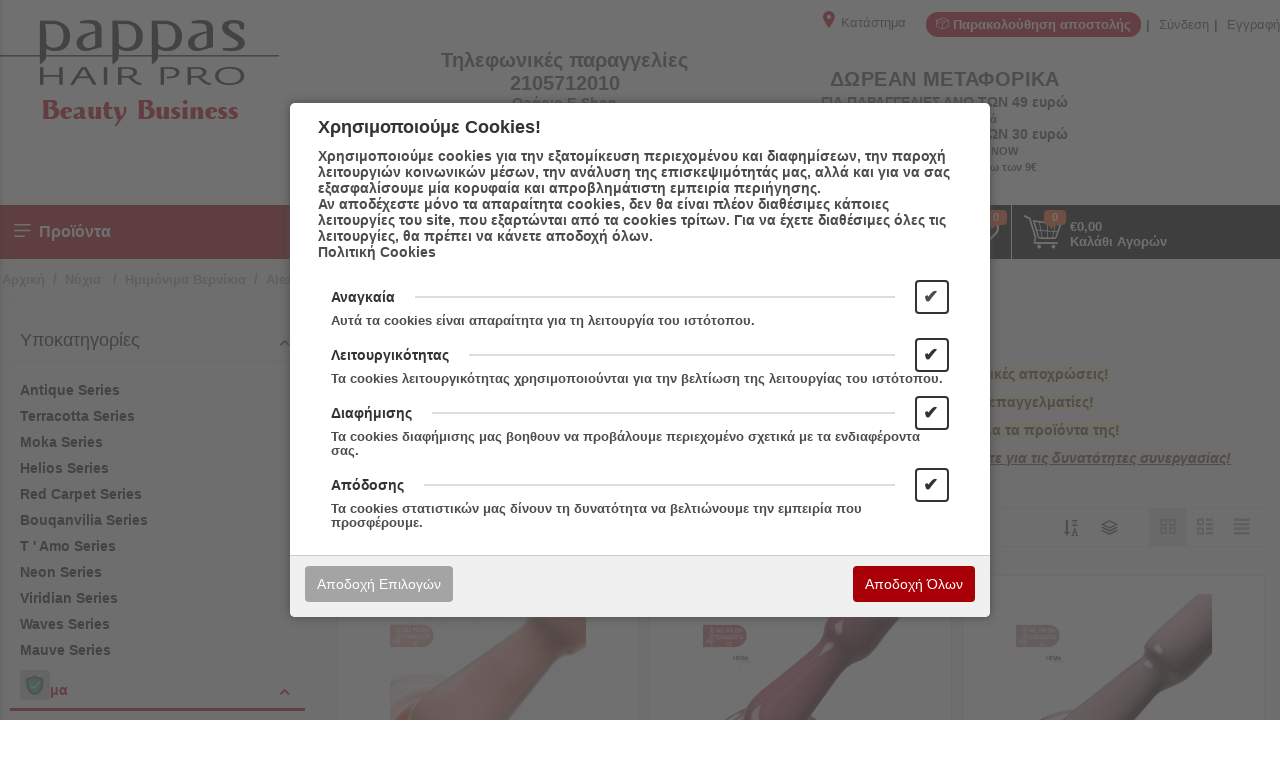

--- FILE ---
content_type: text/html; charset=utf-8
request_url: https://www.pappashairpro.gr/onuxoplastiki/imimonima-vernikia/alezori-nails/alezori/
body_size: 36504
content:
<!DOCTYPE html>
<html 
    lang="el"
    dir="ltr"
    class=" "
>
<head>
<title>Alezori |Pappas Hair Pro</title>
<base href="https://www.pappashairpro.gr/" />
<meta http-equiv="Content-Type" content="text/html; charset=utf-8" data-ca-mode="" />
<meta name="viewport" content="initial-scale=1.0, width=device-width" />
<meta name="description" content="Επαγγελματικά Προϊόντα Ονυχοπλαστικής Στις Καλύτερες Τιμές Της Αγοράς. Ξεχωριστές Χονδρικές Τιμές και Μοναδικές Εκπτώσεις!" />
<meta name="keywords" content="alezori,μανο νυχιων, νυχια, μανικιουρ, πεντικιουρ,ημομιμονιμα μανο,μανο για νυχια, επαγγελματικα προιοντα για νυχια, ημιμονιμα βερνικια, hmimonima vernikia, vernikia nixiwn,επαγγελματικά Μάνο,νυχια,πεντικιούρ,τροχοσ νυχιων,ψευτικα νυχια," />
<meta name="format-detection" content="telephone=no">

<meta name="cmsmagazine" content="c625963813fc0db1e0c69a0f7ba350f6" />            <link rel="canonical" href="https://www.pappashairpro.gr/onuxoplastiki/imimonima-vernikia/alezori-nails/alezori/" />
                    <link rel="next" href="https://www.pappashairpro.gr/onuxoplastiki/imimonima-vernikia/alezori-nails/alezori/page-2/" />
    


    <link href="https://www.pappashairpro.gr/images/logos/13/favicon_dugl-85.ico" rel="shortcut icon" type="image/vnd.microsoft.icon" />

<link rel="preload" crossorigin="anonymous" as="font" href="https://www.pappashairpro.gr/design/themes/responsive/media/fonts/opensans.woff?1762438483" type="font/woff" />
<link type="text/css" rel="stylesheet" href="https://www.pappashairpro.gr/var/cache/misc/assets/design/themes/kastomi/css/standalone.c4c44773164a6a9b7eef9880f9e63da41762438483.css?1762438483" />
<link rel="stylesheet" href="https://maxcdn.bootstrapcdn.com/font-awesome/4.5.0/css/font-awesome.min.css">



<!-- Inline script moved to the bottom of the page -->
<!-- Inline script moved to the bottom of the page -->

<!-- Inline script moved to the bottom of the page -->
<!-- Inline script moved to the bottom of the page -->
<script id="f55dcc6ce43d05ed8662139b4365d284"></script>
</head>

<body>
            
        <div class="ty-tygh  " data-ca-element="mainContainer" id="tygh_container">

        <div id="ajax_overlay" class="ty-ajax-overlay"></div>
<div id="ajax_loading_box" class="ty-ajax-loading-box"></div>
        <div class="cm-notification-container notification-container">
</div>
        <div class="ty-helper-container "
                    id="tygh_main_container">
            <div class="categories_view">
  
<div class="tygh-top-panel clearfix">
    <div class="container-fluid  top-grid hidden-tablet hidden-desktop">
    				

			<div class="container-fluid-row">		<div class="row-fluid ">				<div class="span16 mobile-display">
		                              <ul id="account_info_links_1977" class="top_account_info_links">
  <li class="order_tracking_link"><a href="https://www.pappashairpro.gr/shipment-tracking/"><dfn class="nt-icon-open-box2"></dfn> Παρακολούθηση αποστολής</a></li>
  <li class="user_unlogged user_signin"><a href="https://www.pappashairpro.gr/login/" rel="nofollow">Σύνδεση</a></li>
  <li class="user_unlogged user_register"><a href="https://www.pappashairpro.gr/profiles-add/">Εγγραφή</a></li>
<!--account_info_links_1977--></ul>
                      		</div>
	</div>		
			</div>	
</div>
</div>

<div class="tygh-header clearfix">
    <div class="container-fluid  header-grid">
    				

			<div class="container-fluid-row content_framed ">		<div class="row-fluid ">				<div class="span16">
		                              <div class="row-fluid ">				<div class="span4 top-logo-grid">
		                              <div class="top-logo ">
                <div class="ty-logo-container">
    
            <a href="https://www.pappashairpro.gr/" title="">
        <img class="ty-pict  ty-logo-container__image   cm-image" id="det_img_6967eeb4e267e"  src="https://www.pappashairpro.gr/images/logos/13/pappashairpro.png" alt="" title=""  />
    
            </a>
    </div>

                    </div>
                      		</div>
			
					

						<div class="span12 ty-mb-m hidden-phone">
		                              <div class="row-fluid ">				<div class="span16 top-links ty-mb-s">
		                              <div class=" ty-float-right">
                <ul id="account_info_links_1571" class="top_account_info_links">
  <li class="order_tracking_link"><a href="https://www.pappashairpro.gr/shipment-tracking/"><dfn class="nt-icon-open-box2"></dfn> Παρακολούθηση αποστολής</a></li>
  <li class="user_unlogged user_signin"><a href="https://www.pappashairpro.gr/login/" rel="nofollow">Σύνδεση</a></li>
  <li class="user_unlogged user_register"><a href="https://www.pappashairpro.gr/profiles-add/">Εγγραφή</a></li>
<!--account_info_links_1571--></ul>
                    </div><div class=" ty-float-right">
                <div class="ty-wysiwyg-content"  data-ca-live-editor-object-id="0" data-ca-live-editor-object-type=""><a href="https://www.pappashairpro.gr/store-location/" style="display:inline-block; margin-right: 20px;"><i class="nt-icon-marker" style="font-size: 17px;line-height: 20px;color: #be0318;vertical-align: bottom;"></i> Κατάστημα</a></div>
                    </div>
                      		</div>
	</div>		
					

		<div class="row-fluid ">				<div class="span14 offset1 ">
		                              <div class="row-fluid ">				<div class="span7 ty-center">
		                              <div class="ty-mb-s ">
                <div class="phone_orders full_text">
  <div class="phone_number_label">Τηλεφωνικές παραγγελίες  <a class="phone-number" href="tel:2105712010"><strong>2105712010</strong></a></div>
  <div class="work_hours"> Ωράριο E-Shop <strong> <br> 
Δευτέρα - Παρασκευή: <strong>09:00 - 17:00</strong><br>
</div>
</div>
                    </div><div class="ty-wysiwyg-content"  data-ca-live-editor-object-id="0" data-ca-live-editor-object-type=""> Ωράριο Καταστήματος: <br>
Δευτέρα - Τετάρτη - Παρασκευή: 9:00-17:00 <br> Τρίτη - Πέμπτη: 9:00 - 14:00 & 17:00-20:00
</div>
                      		</div>
			
					

						<div class="span8 ty-center">
		                              <div class="ty-mt-m ">
                <div class="cart_status_shipping_info" id="cart_status_shipping_info_331">
   <strong>ΔΩΡΕΑΝ ΜΕΤΑΦΟΡΙΚΑ</strong><span>ΓΙΑ ΠΑΡΑΓΓΕΛΙΕΣ ΑΝΩ ΤΩΝ <strong>49 ευρώ</strong><br /><small>Για τα 2 πρώτα κιλά</small><br />
ΓΙΑ ΠΑΡΑΓΓΕΛΙΕΣ ΑΝΩ ΤΩΝ <strong>30 ευρώ</strong><br /><small>Για αποστολή με <strong>BOX NOW <strong> </small>
<br><small>* Ελάχιστη παραγγελία άνω των 9€</small>

 </span><!--cart_status_shipping_info_331--></div>
                    </div>
                      		</div>
	</div>
                      		</div>
	</div>
                      		</div>
	</div>
                      		</div>
	</div>		
			</div>					

			<div class="container-fluid-row content_framed main_nav_menu">		<div class="row-fluid ">				<div class="span16">
		                              <div class="row-fluid ">				<div class="span4 top-menu-grid main_nav_block">
		                              <style type="text/css">
.mm_block_header332 h3 {line-height: 54px; padding: 0px 0px;}.mm_content_332 ul.nt_megamenu_items > li.nav_item > a {padding: 9px 14px}@media screen and (max-width: 767px){.mm_content_332 ul.nt_megamenu_items li > a {padding: 9px 14px}}
</style>
<!-- CS-Cart MegaMenu Ultimate: get it at https://www.netikon.gr/products/cs-cart-addons/cscart-megamenu-ultimate.html -->
<div class="content_overlay slideout_desktop overlay_332 hidden"></div><div class="nt_megamenu vertical block_wrapper block_332 categories_view slideout_desktop" data-always-opened="N" data-homepage-opened="N" data-display_type="slideout_desktop">
<div data-id="sw_content_332" class="mm_block_header mm_block_header332">
  <h3 data-toggler-type="click">
  <svg xmlns="http://www.w3.org/2000/svg" class="bars" width="24px" height="24px" viewBox="0 0 25 25"><path class="line top" d="M4.15466 6C4.15466 5.58579 4.49045 5.25 4.90466 5.25H20.9047C21.3189 5.25 21.6547 5.58579 21.6547 6C21.6547 6.41421 21.3189 6.75 20.9047 6.75H4.90466C4.49045 6.75 4.15466 6.41421 4.15466 6Z"></path><path class="line middle" d="M4.15466 12C4.15466 11.5858 4.49045 11.25 4.90466 11.25H20.9047C21.3189 11.25 21.6547 11.5858 21.6547 12C21.6547 12.4142 21.3189 12.75 20.9047 12.75H4.90466C4.49045 12.75 4.15466 12.4142 4.15466 12Z"></path><path class="line bottom" d="M4.15466 18C4.15466 17.5858 4.49045 17.25 4.90466 17.25H14.9047C15.3189 17.25 15.6547 17.5858 15.6547 18C15.6547 18.4142 15.3189 18.75 14.9047 18.75H4.90466C4.49045 18.75 4.15466 18.4142 4.15466 18Z"></path></svg><span class="title">Προϊόντα</span></h3></div><div class="mm_slideout_desktop_wrapper"><div data-id="content_332" class="_cm-popup-box_ mm_block_content mm_content_332 slideout_desktop" style="width: 100%"><div class="block_content_helper"><div class="mm_close_slideout_desktop"><svg version="1.1" xmlns="http://www.w3.org/2000/svg" width="640" height="640" viewBox="0 0 640 640"><path d="M320 274.752l-226.272-226.272-45.248 45.248 226.272 226.272-226.272 226.272 45.248 45.248 226.272-226.272 226.272 226.272 45.248-45.248-226.272-226.272 226.272-226.272-45.248-45.248-226.272 226.272z"></path></svg></div><div class="mm_logo"><a href="https://www.pappashairpro.gr/" title=""><img class="ty-pict  megamenu_company_logo   cm-image" id="det_img_4206060026"  src="https://www.pappashairpro.gr/images/logos/13/pappashairpro.png" alt="" title=""  />
</a></div>
    <div class="nt_megamenu-account-info">
        
            <div class="nt_megamenu-account-info__avatar"><svg version="1.1" xmlns="http://www.w3.org/2000/svg" width="1024" height="1024" viewBox="0 0 1024 1024">
<path d="M983.747 312.698c-25.785-60.968-62.697-115.719-109.712-162.736s-101.768-83.93-162.736-109.712c-63.124-26.697-130.177-40.233-199.297-40.233s-136.173 13.537-199.297 40.232c-60.968 25.786-115.72 62.697-162.736 109.712s-83.93 101.768-109.712 162.736c-26.697 63.125-40.232 130.178-40.232 199.298s13.536 136.174 40.232 199.299c25.786 60.969 62.697 115.721 109.712 162.737s101.768 83.931 162.736 109.717c63.124 26.697 130.177 40.233 199.298 40.233s136.173-13.537 199.298-40.234c60.967-25.787 115.719-62.699 162.734-109.718s83.93-101.77 109.712-162.737c26.697-63.125 40.233-130.177 40.233-199.297s-13.538-136.173-40.234-199.297zM394.142 777.832l0.104-0.031c40.27-12.708 40.27-46.942 40.27-71.939 0-20.829-1.433-51.573-13.822-77.979-7.922-16.822-16.986-45.676-18.982-68.246-0.579-6.988-3.819-13.379-9.111-17.982-5.032-4.406-16.522-22.563-23.975-59.748-5.798-28.9-3.518-34.776-1.314-40.457 1.138-2.925 2.23-5.828 3.112-9.121 5.774-21.11-1.118-85.53-6.6-115.662-2.522-13.815 0.757-53.194 26.978-86.74 23.479-30.027 58.762-46.762 104.869-49.74l39.616-0.040c46.924 2.994 82.652 19.741 106.178 49.781 26.2 33.514 29.463 72.922 26.936 86.763-5.462 30.2-12.339 94.662-6.589 115.652 0.968 3.456 2.066 6.414 3.103 9.112 2.206 5.677 4.486 11.548-1.272 40.456-7.445 37.148-18.964 55.325-24.023 59.753-5.238 4.601-8.47 10.969-9.101 17.953-1.959 22.572-11.013 51.428-18.944 68.268-9.619 20.439-20.654 47.673-20.654 77.116 0 24.997 0 59.232 40.745 72.072 54.35 16.062 142.922 46.2 195.902 66.554-85.656 81.605-197.354 126.431-315.57 126.431-116.99 0-227.875-44.069-313.253-124.279 48.97-19.478 136.958-50.688 195.395-67.945zM660.407 650.839c8.551-18.231 18.802-48.864 22.758-76.885 10.527-12.746 24.451-37.017 33.367-81.464 8.185-41.023 4.248-56.215-1.294-70.484l-0.381-0.997c-0.354-0.919-0.69-1.79-0.936-2.586-1.602-8.439 0.781-54.622 7.573-92.071 4.843-26.625-1.161-83.12-37.564-129.632-22.983-29.388-67.104-65.467-146.768-70.448l-0.187-0.011-43.179 0.051c-78.607 4.958-122.508 41.026-145.491 70.409-36.407 46.518-42.409 103.002-37.563 129.619 6.83 37.493 9.227 83.798 7.595 91.999-0.295 1.095-0.722 2.148-1.212 3.362l-0.114 0.279c-5.544 14.395-9.467 29.638-1.268 70.522 8.888 44.49 22.822 68.742 33.364 81.465 3.926 28.073 14.186 58.694 22.761 76.884 5.944 12.665 8.711 30.146 8.711 55.017 0 5.658 0 17.155-0.956 19.974-0.328 0.121-0.8 0.27-1.187 0.393-67.831 20.029-174.445 58.382-219.197 77.479-67.932-81.993-105.287-185.405-105.287-291.713 0-252.569 205.479-458.048 458.048-458.048h1.409c251.933 0.75 456.639 205.937 456.639 458.046 0 105.133-36.597 207.641-103.14 289.157-49.525-20.276-154.136-56.38-219.492-75.677-0.536-0.167-1.173-0.366-1.554-0.518-1.002-2.666-1.002-14.275-1.002-19.965 0.001-18.606 7.86-37.816 15.549-54.155z"></path>
</svg></div>
        <p><a href="https://www.pappashairpro.gr/login/?return_url=index.php%3Fgad_source%3D1%26gad_campaignid%3D22401100784%26gbraid%3D0AAAAAoJWrgiaTKxPEcOC_PUDj4PC09_6u%26sort_by%3Dprice%26sort_order%3Ddesc%26sl%3Del%26dispatch%3Dcategories.view%26category_id%3D695%26page%3D26" data-ca-target-id="login_block1575" data-ca-dialog-title="Σύνδεση" class="mm_signin cm-dialog-opener cm-dialog-auto-size" rel="nofollow">Σύνδεση</a>&nbsp;&nbsp;|&nbsp;&nbsp;<a href="https://www.pappashairpro.gr/profiles-add/" class="mm_register" rel="nofollow">Εγγραφή</a><br/><span>Συνδεθείτε για να λάβετε περισσότερα οφέλη</span></p>
    <!--account_info_1575--></div>

            <ul id="nt_megamenu_332" class="nt_megamenu_items shadow">
      <li class="mobile_nav_header clearfix">
        <span>Προϊόντα</span>
        <em class="ty-icon-cancel-circle megamenu_close"></em>
      </li>

      
                  <li class="nav_item mobile_nav item_937 parent">
                <a href="https://www.pappashairpro.gr/proionta-malliwn/" class=""><span><span class="mm_item_name"> Προϊόντα Μαλλιών</span><span class="item_subtitle" >Επαγγελματική Φροντίδα &amp; Styling</span></span></a>
  		            <em class="menu_expanter"></em>
                                          <div class="mega_wrapper menu_wrapper shadow" ><div class="mega_wrapper_helper"><div class="position_block mm_subcategories mm_subcategories_332_937 clearfix"><div class="mobile_nav_header clearfix"><span> Προϊόντα Μαλλιών</span><em class="ty-icon-left-open-thin megamenu_back"></em></div><ul class="categories_column column1 span4"><li class="categories_block mobile_nav"><a href="https://www.pappashairpro.gr/proionta-malliwn/vafes/" class="item_header"><span class="item_image"><img class="ty-pict     cm-image"   src="https://www.pappashairpro.gr/images/thumbnails/80/80/detailed/14/backstage_large_portrait_colorfulhair.jpg.png" alt="Βαφές Μαλλιών – Επαγγελματικό Χρώμα" title="Βαφές Μαλλιών – Επαγγελματικό Χρώμα"  />
</span><span class="item_title">Βαφές Μαλλιών – Επαγγελματικό Χρώμα  </span></a><em class="menu_expanter"></em><ul class="sub_items"><li class="mobile_nav_header clearfix"><span>Βαφές Μαλλιών – Επαγγελματικό Χρώμα </span><em class="ty-icon-left-open-thin megamenu_back"></em></li><li><a href="https://www.pappashairpro.gr/proionta-malliwn/vafes/hmimonimes-vafes/" class="item_link">Ημιμόνιμες Βαφές</a></li><li><a href="https://www.pappashairpro.gr/proionta-malliwn/vafes/farcom-professional/" class="item_link">Farcom Professional</a></li><li><a href="https://www.pappashairpro.gr/proionta-malliwn/vafes/freelimix-permanent/" class="item_link">Freelimix Permanent</a></li><li><a href="https://www.pappashairpro.gr/proionta-malliwn/vafes/kyo-italy/" class="item_link">Kyo Italy</a></li><li><a href="https://www.pappashairpro.gr/proionta-malliwn/vafes/wella-professional/" class="item_link">Wella Professional</a></li><li><a href="https://www.pappashairpro.gr/proionta-malliwn/vafes/loreal-professionel/" class="item_link">L&#039;oreal Professionel</a></li><li><a href="https://www.pappashairpro.gr/proionta-malliwn/vafes/" class="item_link">Περισσότερες Κατηγορίες <em class="text_arrow">&rarr;</em></a></li></ul></li></ul><ul class="categories_column column2 span4"><li class="categories_block mobile_nav"><a href="https://www.pappashairpro.gr/proionta-malliwn/peripoiisi-mallion/" class="item_header"><span class="item_image"><img class="ty-pict     cm-image"   src="https://www.pappashairpro.gr/images/thumbnails/80/80/detailed/14/beautiful-woman-putting-mask-on-long-wet-hair-hairbrushing-picture-id946986612.jpg.png" alt="Περιποίηση Μαλλιών – Ενυδάτωση &amp; Αναδόμηση" title="Περιποίηση Μαλλιών – Ενυδάτωση &amp; Αναδόμηση"  />
</span><span class="item_title">Περιποίηση Μαλλιών – Ενυδάτωση &amp; Αναδόμηση </span></a><em class="menu_expanter"></em><ul class="sub_items"><li class="mobile_nav_header clearfix"><span>Περιποίηση Μαλλιών – Ενυδάτωση &amp; Αναδόμηση</span><em class="ty-icon-left-open-thin megamenu_back"></em></li><li><a href="https://www.pappashairpro.gr/proionta-malliwn/peripoiisi-mallion/sampouan/" class="item_link">Σαμπουάν Μαλλιών</a></li><li><a href="https://www.pappashairpro.gr/proionta-malliwn/peripoiisi-mallion/maskes-mallion/" class="item_link">Μάσκες Μαλλιών</a></li><li><a href="https://www.pappashairpro.gr/proionta-malliwn/peripoiisi-mallion/conditioner-el/" class="item_link">Conditioner </a></li><li><a href="https://www.pappashairpro.gr/proionta-malliwn/peripoiisi-mallion/therapeies-serum/" class="item_link">Θεραπείες-Serum</a></li><li><a href="https://www.pappashairpro.gr/proionta-malliwn/peripoiisi-mallion/dry-shampoo-ksiro-sampouan/" class="item_link">Dry Shampoo - Ξηρό Σαμπουάν</a></li><li><a href="https://www.pappashairpro.gr/proionta-malliwn/peripoiisi-mallion/ampoules/" class="item_link">Αμπούλες</a></li><li><a href="https://www.pappashairpro.gr/proionta-malliwn/peripoiisi-mallion/" class="item_link">Περισσότερες Κατηγορίες <em class="text_arrow">&rarr;</em></a></li></ul></li></ul><ul class="categories_column column3 span4"><li class="categories_block mobile_nav"><a href="https://www.pappashairpro.gr/proionta-malliwn/styling/" class="item_header"><span class="item_image"><img class="ty-pict     cm-image"   src="https://www.pappashairpro.gr/images/thumbnails/80/80/detailed/8/arxeio-lipsis--2-.jpg.png" alt="Styling Μαλλιών – Λάμψη, Όγκος &amp; Δυνατό Κράτημα" title="Styling Μαλλιών – Λάμψη, Όγκος &amp; Δυνατό Κράτημα"  />
</span><span class="item_title">Styling Μαλλιών – Λάμψη, Όγκος &amp; Δυνατό Κράτημα </span></a><em class="menu_expanter"></em><ul class="sub_items"><li class="mobile_nav_header clearfix"><span>Styling Μαλλιών – Λάμψη, Όγκος &amp; Δυνατό Κράτημα</span><em class="ty-icon-left-open-thin megamenu_back"></em></li><li><a href="https://www.pappashairpro.gr/proionta-malliwn/styling/lak-hairspray/" class="item_link">Επαγγελματικές Λακ Μαλλιών</a></li><li><a href="https://www.pappashairpro.gr/proionta-malliwn/styling/lotion/" class="item_link">Styling Lotion &amp; Spray </a></li><li><a href="https://www.pappashairpro.gr/proionta-malliwn/styling/afroi-mousse/" class="item_link">Επαγγελματικοί Αφροί Μαλλιών</a></li><li><a href="https://www.pappashairpro.gr/proionta-malliwn/styling/gel/" class="item_link">Ζελέ/Gel</a></li><li><a href="https://www.pappashairpro.gr/proionta-malliwn/styling/keri-wax/" class="item_link">Κερί-Κρέμα/ Wax-Cream</a></li><li><a href="https://www.pappashairpro.gr/proionta-malliwn/styling/poudra-gia-matte-opsi/" class="item_link">Πούδρα για MATTE Όψη</a></li><li><a href="https://www.pappashairpro.gr/proionta-malliwn/styling/" class="item_link">Περισσότερες Κατηγορίες <em class="text_arrow">&rarr;</em></a></li></ul></li></ul><ul class="categories_column column4 span4"><li class="categories_block mobile_nav"><a href="https://www.pappashairpro.gr/proionta-malliwn/texnika-proionta/" class="item_header"><span class="item_image"><img class="ty-pict     cm-image"   src="https://www.pappashairpro.gr/images/thumbnails/80/80/detailed/18/seri-coldpermanent80ml-all-161014.jpg.png" alt="Τεχνικά Προϊόντα Μαλλιών – Αποχρωματισμός &amp; Ισιωτική" title="Τεχνικά Προϊόντα Μαλλιών – Αποχρωματισμός &amp; Ισιωτική"  />
</span><span class="item_title">Τεχνικά Προϊόντα Μαλλιών – Αποχρωματισμός &amp; Ισιωτική </span></a><em class="menu_expanter"></em><ul class="sub_items"><li class="mobile_nav_header clearfix"><span>Τεχνικά Προϊόντα Μαλλιών – Αποχρωματισμός &amp; Ισιωτική</span><em class="ty-icon-left-open-thin megamenu_back"></em></li><li><a href="https://www.pappashairpro.gr/proionta-malliwn/texnika-proionta/prostasia-epidermidas-trixotou/" class="item_link">Προστασία επιδερμίδας τριχωτού</a></li><li><a href="https://www.pappashairpro.gr/proionta-malliwn/texnika-proionta/afairetika-xromatos/" class="item_link">Αφαιρετικά Χρώματος</a></li><li><a href="https://www.pappashairpro.gr/proionta-malliwn/texnika-proionta/kleidoma-xromatos-meta-apo-texnikes-ergasies/" class="item_link">Κλείδωμα Χρώματος μετά από Τεχνικές Εργασίες</a></li><li><a href="https://www.pappashairpro.gr/proionta-malliwn/texnika-proionta/oksuzene-ntekapaz/" class="item_link">Οξυζενέ - Ντεκαπάζ</a></li><li><a href="https://www.pappashairpro.gr/proionta-malliwn/texnika-proionta/fixes/" class="item_link">Περμανάντ -  Χημική Ισιωτική</a></li></ul></li></ul></div></div></div>              </li>
                  <li class="nav_item mobile_nav item_386 parent">
                <a href="https://www.pappashairpro.gr/brazilian/" class=""><span><span class="mm_item_name">Θεραπεία Λείανσης </span><span class="item_subtitle" >Hairplex &amp; Προϊόντα Κερατίνης</span></span></a>
  		            <em class="menu_expanter"></em>
                                          <div class="mega_wrapper menu_wrapper shadow" ><div class="mega_wrapper_helper"><div class="position_block mm_subcategories mm_subcategories_332_386 clearfix"><div class="mobile_nav_header clearfix"><span>Θεραπεία Λείανσης </span><em class="ty-icon-left-open-thin megamenu_back"></em></div><ul class="categories_column column1 span4"><li class="categories_block mobile_nav"><a href="https://www.pappashairpro.gr/brazilian/farcom-professional-bioproten-brazilian-hair-straightening-treatment/" class="item_header"><span class="item_image"><img class="ty-pict     cm-image"   src="https://www.pappashairpro.gr/images/thumbnails/80/80/detailed/14/bioproten-brazilian-hair-treatment-400x284.jpg.png" alt="Farcom Professional Bioproten Brazilian Hair Straightening Treatment – Επαγγελματική θεραπεία λείανσης και αναδόμησης μαλλιών με φυτικές πρωτεΐνες" title="Farcom Professional Bioproten Brazilian Hair Straightening Treatment – Επαγγελματική θεραπεία λείανσης και αναδόμησης μαλλιών με φυτικές πρωτεΐνες"  />
</span><span class="item_title">Farcom Professional Bioproten Brazilian Hair Straightening Treatment – Θεραπεία Λείανσης </span></a></li><li class="categories_block mobile_nav"><a href="https://www.pappashairpro.gr/brazilian/alfaparf/" class="item_header"><span class="item_image"><img class="ty-pict     cm-image"   src="https://www.pappashairpro.gr/images/thumbnails/80/80/detailed/11/decleor_tonic_grapefruit_body_firming_cream_200ml_2_3__02247.jpg.png" alt="Alfaparf Lisse Design Treatment – Ισιωτική Θεραπεία με Κερατίνη" title="Alfaparf Lisse Design Treatment – Ισιωτική Θεραπεία με Κερατίνη"  />
</span><span class="item_title">Alfaparf Lisse Design Treatment – Ισιωτική Θεραπεία με Κερατίνη </span></a></li></ul><ul class="categories_column column2 span4"><li class="categories_block mobile_nav"><a href="https://www.pappashairpro.gr/brazilian/nirvel/" class="item_header"><span class="item_image"><img class="ty-pict     cm-image"   src="https://www.pappashairpro.gr/images/thumbnails/80/80/detailed/14/nirvel.jpg.png" alt="Nirvel – Επαγγελματική Θεραπεία Αναδόμησης Μαλλιών" title="Nirvel – Επαγγελματική Θεραπεία Αναδόμησης Μαλλιών"  />
</span><span class="item_title">Nirvel – Επαγγελματική Θεραπεία Αναδόμησης Μαλλιών </span></a></li><li class="categories_block mobile_nav"><a href="https://www.pappashairpro.gr/brazilian/3ve-maestri/" class="item_header"><span class="item_image"><img class="ty-pict     cm-image"   src="https://www.pappashairpro.gr/images/thumbnails/80/80/detailed/10/braziker-554x360-new-en-01.jpeg.png" alt="3VE MAESTRI – Προϊόντα Λείανσης &amp; Περιποίησης Μαλλιών" title="3VE MAESTRI – Προϊόντα Λείανσης &amp; Περιποίησης Μαλλιών"  />
</span><span class="item_title">3VE MAESTRI – Προϊόντα Λείανσης &amp; Περιποίησης Μαλλιών </span></a></li></ul><ul class="categories_column column3 span4"><li class="categories_block mobile_nav"><a href="https://www.pappashairpro.gr/brazilian/hair-plex/" class="item_header"><span class="item_image"><img class="ty-pict     cm-image"   src="https://www.pappashairpro.gr/images/thumbnails/80/80/detailed/14/hair-plex-group-image.jpg.png" alt="Hairplex – Θεραπεία Επανόρθωσης &amp; Προστασίας της Τρίχας" title="Hairplex – Θεραπεία Επανόρθωσης &amp; Προστασίας της Τρίχας"  />
</span><span class="item_title">Hairplex – Θεραπεία Επανόρθωσης &amp; Προστασίας της Τρίχας </span></a><em class="menu_expanter"></em><ul class="sub_items"><li class="mobile_nav_header clearfix"><span>Hairplex – Θεραπεία Επανόρθωσης &amp; Προστασίας της Τρίχας</span><em class="ty-icon-left-open-thin megamenu_back"></em></li><li><a href="https://www.pappashairpro.gr/brazilian/hair-plex/bioproten/" class="item_link">Farcom Professional Bioproten – Θεραπεία Λείανσης &amp; Αναδόμησης Μαλλιών</a></li><li><a href="https://www.pappashairpro.gr/brazilian/hair-plex/eurostil-therapeia-t-plex/" class="item_link">Tassel T-PLEX – Σύστημα Ενδυνάμωσης Μαλλιών</a></li><li><a href="https://www.pappashairpro.gr/brazilian/hair-plex/bondex/" class="item_link">Bondex – Προϊόντα Προστασίας από Χημικές Θεραπείες</a></li></ul></li></ul></div></div></div>              </li>
                  <li class="nav_item mobile_nav item_904 parent">
                <a href="https://www.pappashairpro.gr/human-hair-extensions/" class=""><span><span class="mm_item_name">Πρόσθετα Μαλλιά </span><span class="item_subtitle" >Extensions &amp; Τρέσες</span></span></a>
  		            <em class="menu_expanter"></em>
                                          <div class="mega_wrapper menu_wrapper shadow" ><div class="mega_wrapper_helper"><div class="position_block mm_subcategories mm_subcategories_332_904 clearfix"><div class="mobile_nav_header clearfix"><span>Πρόσθετα Μαλλιά </span><em class="ty-icon-left-open-thin megamenu_back"></em></div><ul class="categories_column column1 span4"><li class="categories_block mobile_nav"><a href="https://www.pappashairpro.gr/human-hair-extensions/she-by-socap/" class="item_header"><span class="item_image"><img class="ty-pict     cm-image"   src="https://www.pappashairpro.gr/images/thumbnails/80/80/detailed/17/800002.jpg.png" alt="She by So.cap. Extensions με Φυσική Τρίχα | 100% Φυσικά Μαλλιά" title="She by So.cap. Extensions με Φυσική Τρίχα | 100% Φυσικά Μαλλιά"  />
</span><span class="item_title">She by So.cap. Extensions με Φυσική Τρίχα | 100% Φυσικά Μαλλιά </span></a></li></ul><ul class="categories_column column2 span4"><li class="categories_block mobile_nav"><a href="https://www.pappashairpro.gr/human-hair-extensions/forever-beauty-pappashaipro-human-hair/" class="item_header"><span class="item_image"><img class="ty-pict     cm-image"   src="https://www.pappashairpro.gr/images/thumbnails/80/80/detailed/17/s-l500_od04-ch.jpg.png" alt="Forever Beauty Φυσικές Τρέσες | Επαγγελματικά Extensions Φυσικής Τρίχας" title="Forever Beauty Φυσικές Τρέσες | Επαγγελματικά Extensions Φυσικής Τρίχας"  />
</span><span class="item_title">Forever Beauty Φυσικές Τρέσες | Επαγγελματικά Extensions Φυσικής Τρίχας </span></a></li></ul><ul class="categories_column column3 span4"><li class="categories_block mobile_nav"><a href="https://www.pappashairpro.gr/human-hair-extensions/jumbo-braid-kotsides-poluxromes/" class="item_header"><span class="item_image"><img class="ty-pict     cm-image"   src="https://www.pappashairpro.gr/images/thumbnails/80/80/detailed/17/818d3a47eecb9394f298b75fe8064603c615a279_original.jpeg.png" alt="Jumbo Braid- Συνθετικές Κοτσίδες Πολύχρωμες" title="Jumbo Braid- Συνθετικές Κοτσίδες Πολύχρωμες"  />
</span><span class="item_title">Jumbo Braid- Συνθετικές Κοτσίδες Πολύχρωμες </span></a></li></ul><ul class="categories_column column4 span4"><li class="categories_block mobile_nav"><a href="https://www.pappashairpro.gr/human-hair-extensions/forever-beauty-sunthetiki-alogoura-60cm-200gr/" class="item_header"><span class="item_image"><img class="ty-pict     cm-image"   src="https://www.pappashairpro.gr/images/thumbnails/80/80/detailed/18/s-l1600.jpg.png" alt="" title=""  />
</span><span class="item_title">Forever Beauty Συνθετική Αλογοουρά 60cm – 200gr | Ponytail Extensions </span></a></li></ul></div></div></div>              </li>
                  <li class="nav_item mobile_nav item_397 parent item_active">
                <a href="https://www.pappashairpro.gr/onuxoplastiki/" class=""><span><span class="mm_item_name">Νύχια </span><span class="item_subtitle" > Ημιμόνιμα, Gel &amp; Ακρυλικά Προϊόντα</span></span></a>
  		            <em class="menu_expanter"></em>
                                          <div class="mega_wrapper menu_wrapper shadow" ><div class="mega_wrapper_helper"><div class="position_block mm_subcategories mm_subcategories_332_397 clearfix"><div class="mobile_nav_header clearfix"><span>Νύχια </span><em class="ty-icon-left-open-thin megamenu_back"></em></div><ul class="categories_column column1 span4"><li class="categories_block mobile_nav"><a href="https://www.pappashairpro.gr/onuxoplastiki/imimonima-vernikia/" class="item_header item_active"><span class="item_image"><img class="ty-pict     cm-image"   src="https://www.pappashairpro.gr/images/thumbnails/80/80/detailed/8/banner-website.11df44bbf189527948621f3a521c7825.jpg.png" alt="Ημιμόνιμα βερνίκια" title="Ημιμόνιμα βερνίκια"  />
</span><span class="item_title">Ημιμόνιμα Βερνίκια </span></a><em class="menu_expanter"></em><ul class="sub_items"><li class="mobile_nav_header clearfix"><span>Ημιμόνιμα Βερνίκια</span><em class="ty-icon-left-open-thin megamenu_back"></em></li><li><a href="https://www.pappashairpro.gr/onuxoplastiki/imimonima-vernikia/alezori-nails/" class="item_link item_active">Alezori Nails</a></li><li><a href="https://www.pappashairpro.gr/onuxoplastiki/imimonima-vernikia/elixir/" class="item_link">Elixir - Semigel</a></li><li><a href="https://www.pappashairpro.gr/onuxoplastiki/imimonima-vernikia/sales-alezori/" class="item_link">Sales Alezori %</a></li></ul></li><li class="categories_block mobile_nav"><a href="https://www.pappashairpro.gr/onuxoplastiki/leuko-gel/" class="item_header"><span class="item_image"><img class="ty-pict     cm-image"   src="https://www.pappashairpro.gr/images/thumbnails/80/80/detailed/20/acrygel_1400x583.11df44bbf189527948621f3a521c7825.jpg.png" alt="" title=""  />
</span><span class="item_title">A&amp;G Hybrid Gel (Acrygel) </span></a><em class="menu_expanter"></em><ul class="sub_items"><li class="mobile_nav_header clearfix"><span>A&amp;G Hybrid Gel (Acrygel)</span><em class="ty-icon-left-open-thin megamenu_back"></em></li><li><a href="https://www.pappashairpro.gr/onuxoplastiki/leuko-gel/acrygel/" class="item_link">Acrygel | Επαγγελματικό Σύστημα Ονυχοπλαστικής </a></li><li><a href="https://www.pappashairpro.gr/onuxoplastiki/leuko-gel/glass/" class="item_link">Acrygel Hybrid Glass | Διαφανές Acrygel </a></li><li><a href="https://www.pappashairpro.gr/onuxoplastiki/leuko-gel/alezori-vintage-series-gel-and-cream/" class="item_link">Acrygel Series Vintage | Ρετρό Αποχρώσεις</a></li><li><a href="https://www.pappashairpro.gr/onuxoplastiki/leuko-gel/a-and-g-hybrid-spectrum/" class="item_link">A&amp;G Hybrid Spectrum | Επαγγελματικό Acrygel </a></li></ul></li></ul><ul class="categories_column column2 span4"><li class="categories_block mobile_nav"><a href="https://www.pappashairpro.gr/onuxoplastiki/tzel-nuxion/" class="item_header"><span class="item_image"><img class="ty-pict     cm-image"   src="https://www.pappashairpro.gr/images/thumbnails/80/80/detailed/8/1186180-orig.jpg.png" alt="Τζελ Νυχιών" title="Τζελ Νυχιών"  />
</span><span class="item_title">Τζελ Νυχιών | Επαγγελματικά Gel </span></a><em class="menu_expanter"></em><ul class="sub_items"><li class="mobile_nav_header clearfix"><span>Τζελ Νυχιών | Επαγγελματικά Gel</span><em class="ty-icon-left-open-thin megamenu_back"></em></li><li><a href="https://www.pappashairpro.gr/onuxoplastiki/tzel-nuxion/alezori-liquid-polygel-new/" class="item_link">Alezori Liquid Polygel NEW!!</a></li><li><a href="https://www.pappashairpro.gr/onuxoplastiki/tzel-nuxion/nail-art/" class="item_link">Nail Art - Gel &amp; Plastelines |  3D Σχέδια Νυχιών</a></li><li><a href="https://www.pappashairpro.gr/onuxoplastiki/tzel-nuxion/alezori-gel/" class="item_link">Alezori Gel | Vintage, Builder &amp; Prism Gel </a></li></ul></li><li class="categories_block mobile_nav"><a href="https://www.pappashairpro.gr/onuxoplastiki/akruliko/" class="item_header"><span class="item_image"><img class="ty-pict     cm-image"   src="https://www.pappashairpro.gr/images/thumbnails/80/80/detailed/16/akryliko_nyyxiom_1400x583.11df44bbf189527948621f3a521c7825.jpg.png" alt="Ακρυλικό σύστημα νυχιών με πινέλα και υλικά εφαρμογής" title="Ακρυλικό σύστημα νυχιών με πινέλα και υλικά εφαρμογής"  />
</span><span class="item_title">Ακρυλικό Σύστημα Νυχιών – Διάρκεια &amp; Σταθερότητα </span></a></li></ul><ul class="categories_column column3 span4"><li class="categories_block mobile_nav"><a href="https://www.pappashairpro.gr/onuxoplastiki/therapeia/" class="item_header"><span class="item_image"><img class="ty-pict     cm-image"   src="https://www.pappashairpro.gr/images/thumbnails/80/80/detailed/8/blogpost3_september_nologo.jpg.png" alt="Προϊόντα θεραπείας για υγιή και δυνατά νύχια" title="Προϊόντα θεραπείας για υγιή και δυνατά νύχια"  />
</span><span class="item_title">Θεραπείες Νυχιών – Ενίσχυση &amp; Προστασία για Δυνατά Νύχια </span></a><em class="menu_expanter"></em><ul class="sub_items"><li class="mobile_nav_header clearfix"><span>Θεραπείες Νυχιών – Ενίσχυση &amp; Προστασία για Δυνατά Νύχια</span><em class="ty-icon-left-open-thin megamenu_back"></em></li><li><a href="https://www.pappashairpro.gr/onuxoplastiki/therapeia/spirularin-products/" class="item_link">Spirularin Products | Εξειδικευμένη Φροντίδα Νυχιών &amp; Δέρματος</a></li></ul></li><li class="categories_block mobile_nav"><a href="https://www.pappashairpro.gr/onuxoplastiki/ergaleia/" class="item_header"><span class="item_image"><img class="ty-pict     cm-image"   src="https://www.pappashairpro.gr/images/thumbnails/80/80/detailed/8/images-(3).jpg.png" alt="Εργαλεία &amp; Αναλώσιμα Νυχιών – Για Μανικιούρ &amp; Πεντικιούρ" title="Εργαλεία &amp; Αναλώσιμα Νυχιών – Για Μανικιούρ &amp; Πεντικιούρ"  />
</span><span class="item_title">Εργαλεία &amp; Αναλώσιμα Νυχιών – Για Μανικιούρ &amp; Πεντικιούρ </span></a><em class="menu_expanter"></em><ul class="sub_items"><li class="mobile_nav_header clearfix"><span>Εργαλεία &amp; Αναλώσιμα Νυχιών – Για Μανικιούρ &amp; Πεντικιούρ</span><em class="ty-icon-left-open-thin megamenu_back"></em></li><li><a href="https://www.pappashairpro.gr/onuxoplastiki/ergaleia/eidi-katharismou/" class="item_link">Προϊόντα Καθαρισμού &amp; Προετοιμασίας Νυχιών</a></li><li><a href="https://www.pappashairpro.gr/onuxoplastiki/ergaleia/buffer/" class="item_link">Buffer &amp; Πινέλα Νυχιών </a></li><li><a href="https://www.pappashairpro.gr/onuxoplastiki/ergaleia/psalidakia-pensakia/" class="item_link">Ψαλιδάκια &amp; Πενσάκια Νυχιών</a></li><li><a href="https://www.pappashairpro.gr/onuxoplastiki/ergaleia/limes/" class="item_link">Λίμες-Σπρωχτήρια - Ράσπες </a></li><li><a href="https://www.pappashairpro.gr/onuxoplastiki/ergaleia/kolla-nuxion/" class="item_link">Tips - Gelly Tips- Forms &amp; Φύλλα Κυταρρίνης</a></li></ul></li></ul><ul class="categories_column column4 span4"><li class="categories_block mobile_nav"><a href="https://www.pappashairpro.gr/onuxoplastiki/ilektrika/" class="item_header"><span class="item_image"><img class="ty-pict     cm-image"   src="https://www.pappashairpro.gr/images/thumbnails/80/80/detailed/8/images-(1).jpg.png" alt="Τροχός και λάμπα νυχιών για επαγγελματική χρήση" title="Τροχός και λάμπα νυχιών για επαγγελματική χρήση"  />
</span><span class="item_title">Ηλεκτρικά Εργαλεία Νυχιών </span></a><em class="menu_expanter"></em><ul class="sub_items"><li class="mobile_nav_header clearfix"><span>Ηλεκτρικά Εργαλεία Νυχιών</span><em class="ty-icon-left-open-thin megamenu_back"></em></li><li><a href="https://www.pappashairpro.gr/onuxoplastiki/ilektrika/lampes-fournakia/" class="item_link">Επαγγελματικοί Τροχοί &amp; Φουρνάκια</a></li><li><a href="https://www.pappashairpro.gr/onuxoplastiki/ilektrika/aposteirotires/" class="item_link">Επαγγελματικοί Αποστειρωτές Εργαλείων | UV &amp; Θερμική Αποστείρωση</a></li></ul></li><li class="categories_block mobile_nav"><a href="https://www.pappashairpro.gr/onuxoplastiki/new-alezori/" class="item_header"><span class="item_image"><img class="ty-pict     cm-image"   src="https://www.pappashairpro.gr/images/thumbnails/80/80/detailed/25/new-clipart-1.jpg.png" alt="" title=""  />
</span><span class="item_title">NEW ALEZORI!!!!!!! </span></a><em class="menu_expanter"></em><ul class="sub_items"><li class="mobile_nav_header clearfix"><span>NEW ALEZORI!!!!!!!</span><em class="ty-icon-left-open-thin megamenu_back"></em></li><li><a href="https://www.pappashairpro.gr/onuxoplastiki/new-alezori/alezori-ombre-gel-2gr/" class="item_link">Alezori Ombre Gel 2gr</a></li><li><a href="https://www.pappashairpro.gr/onuxoplastiki/new-alezori/nea-epaggelmatika-analosima-eidi/" class="item_link">ΝΕΑ Επαγγελματικά Αναλώσιμα Είδη</a></li><li><a href="https://www.pappashairpro.gr/onuxoplastiki/new-alezori/epaggelmatikes-skones-nuxion-new/" class="item_link">Επαγγελματικές Σκόνες Νυχιών NEW!</a></li></ul></li></ul></div></div></div>              </li>
                  <li class="nav_item mobile_nav item_1001 parent">
                <a href="https://www.pappashairpro.gr/gunaika-peripoiisi/" class=""><span><span class="mm_item_name">Είδη Γυναικείας Περιποίησης </span><span class="item_subtitle" > Προϊόντα Ομορφιάς &amp; Σώματος</span></span></a>
  		            <em class="menu_expanter"></em>
                                          <div class="mega_wrapper menu_wrapper shadow" ><div class="mega_wrapper_helper"><div class="position_block mm_subcategories mm_subcategories_332_1001 clearfix"><div class="mobile_nav_header clearfix"><span>Είδη Γυναικείας Περιποίησης </span><em class="ty-icon-left-open-thin megamenu_back"></em></div><ul class="categories_column column1 span4"><li class="categories_block mobile_nav"><a href="https://www.pappashairpro.gr/gunaika-peripoiisi/aisthitiki/" class="item_header"><span class="item_image"><img class="ty-pict     cm-image"   src="https://www.pappashairpro.gr/images/thumbnails/80/80/detailed/13/arxeio-lipsis_a1rz-f8.jpg.png" alt="" title=""  />
</span><span class="item_title">Είδη Περιποίησης Προσώπου </span></a><em class="menu_expanter"></em><ul class="sub_items"><li class="mobile_nav_header clearfix"><span>Είδη Περιποίησης Προσώπου</span><em class="ty-icon-left-open-thin megamenu_back"></em></li><li><a href="https://www.pappashairpro.gr/gunaika-peripoiisi/aisthitiki/ntemakigiaz/" class="item_link">Καθαρισμός Προσώπου-Ντεμακιγιάζ</a></li><li><a href="https://www.pappashairpro.gr/gunaika-peripoiisi/aisthitiki/krema-prosopou/" class="item_link">Κρέμες Προσώπου &amp; Ματιών | Ενυδάτωση &amp; Αντιγήρανση</a></li><li><a href="https://www.pappashairpro.gr/gunaika-peripoiisi/aisthitiki/apolepisi-prosopou/" class="item_link">Scrub &amp; Απολέπιση Προσώπου | Ανανεωμένη &amp; Λαμπερή Επιδερμίδα</a></li><li><a href="https://www.pappashairpro.gr/gunaika-peripoiisi/aisthitiki/epithemata-therapeies/" class="item_link"> Serum, Μάσκες &amp; Αμπούλες Προσώπου | Εντατική Περιποίηση</a></li></ul></li><li class="categories_block mobile_nav"><a href="https://www.pappashairpro.gr/gunaika-peripoiisi/apotrixosi/" class="item_header"><span class="item_image"><img class="ty-pict     cm-image"   src="https://www.pappashairpro.gr/images/thumbnails/80/80/detailed/8/apotrixwsi[1].jpg.png" alt="Επαγγελματικά Προϊόντα Αποτρίχωσης" title="Επαγγελματικά Προϊόντα Αποτρίχωσης"  />
</span><span class="item_title">Επαγγελματικά Προϊόντα Αποτρίχωσης  </span></a><em class="menu_expanter"></em><ul class="sub_items"><li class="mobile_nav_header clearfix"><span>Επαγγελματικά Προϊόντα Αποτρίχωσης </span><em class="ty-icon-left-open-thin megamenu_back"></em></li><li><a href="https://www.pappashairpro.gr/gunaika-peripoiisi/apotrixosi/apotrixotikes-tainies/" class="item_link">Αποτριχωτικές Ταινίες | Εύκολη &amp; Γρήγορη Αποτρίχωση</a></li><li><a href="https://www.pappashairpro.gr/gunaika-peripoiisi/apotrixosi/keria/" class="item_link">Κεριά &amp; Μηχανές Αποτρίχωσης</a></li><li><a href="https://www.pappashairpro.gr/gunaika-peripoiisi/apotrixosi/krema-and-ladi-enudatosis/" class="item_link">Κρέμες &amp; Λάδια Ενυδάτωσης | Φροντίδα Μετά την Αποτρίχωση</a></li></ul></li></ul><ul class="categories_column column2 span4"><li class="categories_block mobile_nav"><a href="https://www.pappashairpro.gr/gunaika-peripoiisi/soma/" class="item_header"><span class="item_image"><img class="ty-pict     cm-image"   src="https://www.pappashairpro.gr/images/thumbnails/80/80/detailed/8/arxeio-lipsis-(1).jpg.png" alt="Σώμα" title="Σώμα"  />
</span><span class="item_title">Προϊόντα Περιποίησης Σώματος </span></a><em class="menu_expanter"></em><ul class="sub_items"><li class="mobile_nav_header clearfix"><span>Προϊόντα Περιποίησης Σώματος</span><em class="ty-icon-left-open-thin megamenu_back"></em></li><li><a href="https://www.pappashairpro.gr/gunaika-peripoiisi/soma/afroloutra/" class="item_link">Αφρόλουτρα | Αναζωογονητικός Καθαρισμός &amp; Ενυδάτωση Σώματος</a></li><li><a href="https://www.pappashairpro.gr/gunaika-peripoiisi/soma/krema-somatos-el/" class="item_link">Body Lotion, Mist &amp; Body Butter | Βαθιά Ενυδάτωση &amp; Αρωματισμός</a></li><li><a href="https://www.pappashairpro.gr/gunaika-peripoiisi/soma/scrub-apolepisi-somatos/" class="item_link">Scrub &amp; Απολέπιση Σώματος | Λεία &amp; Ανανεωμένη Επιδερμίδα</a></li><li><a href="https://www.pappashairpro.gr/gunaika-peripoiisi/soma/krema-podion-and-xerion/" class="item_link">Κρέμες Ποδιών &amp; Χεριών | Θρέψη &amp; Προστασία για Απαλή Επιδερμίδα</a></li><li><a href="https://www.pappashairpro.gr/gunaika-peripoiisi/soma/serum-el/" class="item_link">Ξηρά &amp; Φυτικά Έλαια | Θρέψη, Λάμψη &amp; Ενυδάτωση για Όλο το Σώμα</a></li><li><a href="https://www.pappashairpro.gr/gunaika-peripoiisi/soma/proionta-egkumosunis/" class="item_link">Σύσφιξη &amp; Καταπολέμηση Κυτταρίτιδας | Αποτελεσματική Περιποίηση Σώματος</a></li></ul></li><li class="categories_block mobile_nav"><a href="https://www.pappashairpro.gr/gunaika-peripoiisi/aksesouar-prosopou-somatos/" class="item_header"><span class="item_image"><img class="ty-pict     cm-image"   src="https://www.pappashairpro.gr/images/thumbnails/80/80/detailed/23/3bb92063-834c-47bb-a80a-fd5e60acd0d1.jpg.png" alt="Beauty Tools &amp; Αξεσουάρ Ομορφιάς" title="Beauty Tools &amp; Αξεσουάρ Ομορφιάς"  />
</span><span class="item_title">Beauty Tools &amp; Αξεσουάρ Ομορφιάς </span></a></li></ul><ul class="categories_column column3 span4"><li class="categories_block mobile_nav"><a href="https://www.pappashairpro.gr/gunaika-peripoiisi/alata/" class="item_header"><span class="item_image"><img class="ty-pict     cm-image"   src="https://www.pappashairpro.gr/images/thumbnails/80/80/detailed/8/alata.jpg.png" alt="Άλατα Μπάνιου | Χαλάρωση &amp; Αναζωογόνηση Δέρματος" title="Άλατα Μπάνιου | Χαλάρωση &amp; Αναζωογόνηση Δέρματος"  />
</span><span class="item_title">Άλατα Μπάνιου | Χαλάρωση &amp; Αναζωογόνηση Δέρματος </span></a></li><li class="categories_block mobile_nav"><a href="https://www.pappashairpro.gr/gunaika-peripoiisi/soma-el/" class="item_header"><span class="item_image"><img class="ty-pict     cm-image"   src="https://www.pappashairpro.gr/images/thumbnails/80/80/detailed/15/antiliako-cover-liksi.jpg.png" alt="Αντηλιακά &amp; Προϊόντα Μαυρίσματος" title="Αντηλιακά &amp; Προϊόντα Μαυρίσματος"  />
</span><span class="item_title">Αντηλιακά &amp; Προϊόντα Μαυρίσματος </span></a></li></ul><ul class="categories_column column4 span4"><li class="categories_block mobile_nav"><a href="https://www.pappashairpro.gr/gunaika-peripoiisi/gunaikeia-aromata/" class="item_header"><span class="item_image"><img class="ty-pict     cm-image"   src="https://www.pappashairpro.gr/images/thumbnails/80/80/detailed/14/klasika-gynaikeia-aromata-750χ500_1zfc-x7.jpg.png" alt="Γυναικεία Αρώματα" title="Γυναικεία Αρώματα"  />
</span><span class="item_title">Γυναικεία Αρώματα </span></a></li><li class="categories_block mobile_nav"><a href="https://www.pappashairpro.gr/gunaika-peripoiisi/keria-sogias-aromatika-xorou/" class="item_header"><span class="item_image"><img class="ty-pict     cm-image"   src="https://www.pappashairpro.gr/images/thumbnails/80/80/detailed/24/xarwmatika-xwroy.jpg.pagespeed.ic.yfc-yoslge.jpg.png" alt="Κεριά Σόγιας &amp; Αρωματικά Χώρου" title="Κεριά Σόγιας &amp; Αρωματικά Χώρου"  />
</span><span class="item_title">Κεριά Σόγιας &amp; Αρωματικά Χώρου </span></a></li></ul></div></div></div>              </li>
                  <li class="nav_item mobile_nav item_69 parent">
                <a href="https://www.pappashairpro.gr/kalluntika/" class=""><span><span class="mm_item_name">Προϊόντα Επαγγελματικού Μακιγιάζ</span><span class="item_subtitle" >Επαγγελματικά Καλλυντικά &amp; Αξεσουάρ</span></span></a>
  		            <em class="menu_expanter"></em>
                                          <div class="mega_wrapper menu_wrapper shadow" ><div class="mega_wrapper_helper"><div class="position_block mm_subcategories mm_subcategories_332_69 clearfix"><div class="mobile_nav_header clearfix"><span>Προϊόντα Επαγγελματικού Μακιγιάζ</span><em class="ty-icon-left-open-thin megamenu_back"></em></div><ul class="categories_column column1 span4"><li class="categories_block mobile_nav"><a href="https://www.pappashairpro.gr/kalluntika/makigiaz/" class="item_header"><span class="item_image"><img class="ty-pict     cm-image"   src="https://www.pappashairpro.gr/images/thumbnails/80/80/detailed/8/contouring-tips-vimata-01.jpg.png" alt="Επαγγελματικό Μακιγιάζ Προσώπου" title="Επαγγελματικό Μακιγιάζ Προσώπου"  />
</span><span class="item_title">Επαγγελματικό Μακιγιάζ Προσώπου </span></a><em class="menu_expanter"></em><ul class="sub_items"><li class="mobile_nav_header clearfix"><span>Επαγγελματικό Μακιγιάζ Προσώπου</span><em class="ty-icon-left-open-thin megamenu_back"></em></li><li><a href="https://www.pappashairpro.gr/kalluntika/makigiaz/make-up-poudra/" class="item_link">Make-up &amp; Πούδρες | Τέλεια Κάλυψη </a></li><li><a href="https://www.pappashairpro.gr/kalluntika/makigiaz/concealer/" class="item_link">Concealer | Κάλυψη για Μαύρους Κύκλους &amp; Ατέλειες</a></li><li><a href="https://www.pappashairpro.gr/kalluntika/makigiaz/terracotta-rouz/" class="item_link"> Terracotta &amp; Ρουζ | Φυσική Λάμψη &amp; Ζωντάνια</a></li><li><a href="https://www.pappashairpro.gr/kalluntika/makigiaz/primer-prosopou/" class="item_link">Primer, Highlighter &amp; Fixing Spray | Σταθερό &amp; Λαμπερό Μακιγιάζ</a></li><li><a href="https://www.pappashairpro.gr/kalluntika/makigiaz/contour-and-sculpt-kopsimata-kai-skiaseis-prosopou/" class="item_link">Contour &amp; Sculpt / Κοψίματα και Σκιάσεις Προσώπου</a></li><li><a href="https://www.pappashairpro.gr/kalluntika/makigiaz/golden-rose-nude-look-seira/" class="item_link">Golden Rose Nude Look | Φυσική Ομορφιά &amp; Κομψότητα</a></li><li><a href="https://www.pappashairpro.gr/kalluntika/makigiaz/" class="item_link">Περισσότερες Κατηγορίες <em class="text_arrow">&rarr;</em></a></li></ul></li><li class="categories_block mobile_nav"><a href="https://www.pappashairpro.gr/kalluntika/moluvia/" class="item_header"><span class="item_image"><img class="ty-pict     cm-image"   src="https://www.pappashairpro.gr/images/thumbnails/80/80/detailed/9/roz-makigiaz-matiwn-01.jpg.png" alt="Προϊόντα Μακιγιάζ Ματιών &amp; Φρυδιών" title="Προϊόντα Μακιγιάζ Ματιών &amp; Φρυδιών"  />
</span><span class="item_title">Προϊόντα Ματιών &amp; Φρυδιών </span></a><em class="menu_expanter"></em><ul class="sub_items"><li class="mobile_nav_header clearfix"><span>Προϊόντα Ματιών &amp; Φρυδιών</span><em class="ty-icon-left-open-thin megamenu_back"></em></li><li><a href="https://www.pappashairpro.gr/kalluntika/moluvia/eye-primer/" class="item_link">Επαγγελματικά Eye Primer </a></li><li><a href="https://www.pappashairpro.gr/kalluntika/moluvia/maskara/" class="item_link">Μάσκαρες &amp; Βλεφαρίδες</a></li><li><a href="https://www.pappashairpro.gr/kalluntika/moluvia/moluvi-mation-eyeliner/" class="item_link">Μολύβια Ματιών &amp; Eyeliner</a></li><li><a href="https://www.pappashairpro.gr/kalluntika/moluvia/moluvi-frudion-eyebrow/" class="item_link">Μολύβια Φρυδιών - Eyebrow</a></li></ul></li></ul><ul class="categories_column column2 span4"><li class="categories_block mobile_nav"><a href="https://www.pappashairpro.gr/kalluntika/kragion/" class="item_header"><span class="item_image"><img class="ty-pict     cm-image"   src="https://www.pappashairpro.gr/images/thumbnails/80/80/detailed/9/1_70781_thumb.jpg.png" alt="Επαγγελματικά Προϊόντα Χειλιών – Κραγιόν, Lipstick &amp; Μολύβια για Αψεγάδιαστα Χείλη" title="Επαγγελματικά Προϊόντα Χειλιών – Κραγιόν, Lipstick &amp; Μολύβια για Αψεγάδιαστα Χείλη"  />
</span><span class="item_title">Επαγγελματικά Προϊόντα Χειλιών </span></a><em class="menu_expanter"></em><ul class="sub_items"><li class="mobile_nav_header clearfix"><span>Επαγγελματικά Προϊόντα Χειλιών</span><em class="ty-icon-left-open-thin megamenu_back"></em></li><li><a href="https://www.pappashairpro.gr/kalluntika/kragion/moluvi-xeilion-lipliner/" class="item_link">Μολύβια Χειλιών - Lipliner</a></li><li><a href="https://www.pappashairpro.gr/kalluntika/kragion/kragion-matte/" class="item_link">Κραγιόν – Matte, Satin &amp; Long-Lasting Lipsticks</a></li><li><a href="https://www.pappashairpro.gr/kalluntika/kragion/moluvi-kragion-matte/" class="item_link">Matte Μολύβια Κραγιόν  |  Έντονο Χρώμα &amp; Βελούδινο Ματ Αποτέλεσμα</a></li><li><a href="https://www.pappashairpro.gr/kalluntika/kragion/lipgloss/" class="item_link">Lipgloss  |  Ζουμερά Χείλη με Ακαταμάχητη Λάμψη </a></li><li><a href="https://www.pappashairpro.gr/kalluntika/kragion/imimonimo-kragion/" class="item_link">Longstay Ημιμόνιμα Lipgloss | Kραγιόν Μακράς Διάρκειας</a></li><li><a href="https://www.pappashairpro.gr/kalluntika/kragion/lip-oil-and-balm-enudatosi-kai-xroma-xeilion/" class="item_link">Lip Oil &amp; Balm/ Ενυδάτωση και Χρώμα Χειλιών</a></li></ul></li><li class="categories_block mobile_nav"><a href="https://www.pappashairpro.gr/kalluntika/skia-mation/" class="item_header"><span class="item_image"><img class="ty-pict     cm-image"   src="https://www.pappashairpro.gr/images/thumbnails/80/80/detailed/8/product_lister_page_767x390.jpg.png" alt="Σκιές Ματιών &amp; Παλέτες – Χρώμα &amp; Λάμψη για Εντυπωσιακό Βλέμμα" title="Σκιές Ματιών &amp; Παλέτες – Χρώμα &amp; Λάμψη για Εντυπωσιακό Βλέμμα"  />
</span><span class="item_title">Σκιές Eyeshadows - Παλέτες  </span></a></li></ul><ul class="categories_column column3 span4"><li class="categories_block mobile_nav"><a href="https://www.pappashairpro.gr/kalluntika/analosima-makigiaz/" class="item_header"><span class="item_image"><img class="ty-pict     cm-image"   src="https://www.pappashairpro.gr/images/thumbnails/80/80/detailed/9/fotolia-28900610-subscription-l-h-630-450.jpg.png" alt="" title=""  />
</span><span class="item_title">Αναλώσιμα μακιγιάζ </span></a><em class="menu_expanter"></em><ul class="sub_items"><li class="mobile_nav_header clearfix"><span>Αναλώσιμα μακιγιάζ</span><em class="ty-icon-left-open-thin megamenu_back"></em></li><li><a href="https://www.pappashairpro.gr/kalluntika/analosima-makigiaz/pinela-makigiaz/" class="item_link">Επαγγελματικά Πινέλα Μακιγιάζ | Foundation, Blending, Contouring</a></li><li><a href="https://www.pappashairpro.gr/kalluntika/analosima-makigiaz/kathreftes/" class="item_link">Επαγγελματικοί Καθρέφτες</a></li><li><a href="https://www.pappashairpro.gr/kalluntika/analosima-makigiaz/diafora-analosima-gia-makigiaz/" class="item_link">Διάφορα Αναλώσιμα για Μακιγιάζ</a></li></ul></li></ul></div></div></div>              </li>
                  <li class="nav_item mobile_nav item_964 parent">
                <a href="https://www.pappashairpro.gr/vegan/" class=""><span><span class="mm_item_name"> Vegan Επαγγελματικά Προϊόντα</span><span class="item_subtitle" >Cruelty-Free &amp; Φυσικά Προϊόντα</span></span></a>
  		            <em class="menu_expanter"></em>
                                          <div class="mega_wrapper menu_wrapper shadow" ><div class="mega_wrapper_helper"><div class="position_block mm_subcategories mm_subcategories_332_964 clearfix"><div class="mobile_nav_header clearfix"><span> Vegan Επαγγελματικά Προϊόντα</span><em class="ty-icon-left-open-thin megamenu_back"></em></div><ul class="categories_column column1 span4"><li class="categories_block mobile_nav"><a href="https://www.pappashairpro.gr/vegan/makigiaz/" class="item_header"><span class="item_image"><img class="ty-pict     cm-image"   src="https://www.pappashairpro.gr/images/thumbnails/80/80/detailed/21/30286020_shutterstock_558030466-768x512.jpg.png" alt="" title=""  />
</span><span class="item_title">Μακιγιάζ </span></a></li></ul><ul class="categories_column column2 span4"><li class="categories_block mobile_nav"><a href="https://www.pappashairpro.gr/vegan/peripoiisi-prosopou/" class="item_header"><span class="item_image"><img class="ty-pict     cm-image"   src="https://www.pappashairpro.gr/images/thumbnails/80/80/detailed/21/14.jpg.png" alt="" title=""  />
</span><span class="item_title">Περιποίηση Προσώπου </span></a></li></ul><ul class="categories_column column3 span4"><li class="categories_block mobile_nav"><a href="https://www.pappashairpro.gr/vegan/peripoiisi-somatos/" class="item_header"><span class="item_image"><img class="ty-pict     cm-image"   src="https://www.pappashairpro.gr/images/thumbnails/80/80/detailed/21/istockphoto-1141698953-612x612.jpg.png" alt="" title=""  />
</span><span class="item_title">Περιποίηση Σώματος </span></a></li></ul><ul class="categories_column column4 span4"><li class="categories_block mobile_nav"><a href="https://www.pappashairpro.gr/vegan/peripoiisi-mallion/" class="item_header"><span class="item_image"><img class="ty-pict     cm-image"   src="https://www.pappashairpro.gr/images/thumbnails/80/80/detailed/21/istockphoto-1279832397-612x612.jpg.png" alt="" title=""  />
</span><span class="item_title">Περιποίηση Μαλλιών </span></a></li></ul></div></div></div>              </li>
                  <li class="nav_item mobile_nav item_71 parent">
                <a href="https://www.pappashairpro.gr/barber-corner-andrika/" class=""><span><span class="mm_item_name">Επαγγελματική Ανδρική Περιποίηση </span><span class="item_subtitle" >Barber Corner &amp; Grooming</span></span></a>
  		            <em class="menu_expanter"></em>
                                          <div class="mega_wrapper menu_wrapper shadow" ><div class="mega_wrapper_helper"><div class="position_block mm_subcategories mm_subcategories_332_71 clearfix"><div class="mobile_nav_header clearfix"><span>Επαγγελματική Ανδρική Περιποίηση </span><em class="ty-icon-left-open-thin megamenu_back"></em></div><ul class="categories_column column1 span4"><li class="categories_block mobile_nav"><a href="https://www.pappashairpro.gr/barber-corner-andrika/vafi-mallion-kalupsi-leukon/" class="item_header"><span class="item_image"><img class="ty-pict     cm-image"   src="https://www.pappashairpro.gr/images/thumbnails/80/80/detailed/14/farcom-arren-direct-hair-color-kit-black-.jpg.png" alt="Βαφή Μαλλιών για Άνδρες – Κάλυψη Λευκών &amp; Φυσικό Αποτέλεσμα" title="Βαφή Μαλλιών για Άνδρες – Κάλυψη Λευκών &amp; Φυσικό Αποτέλεσμα"  />
</span><span class="item_title">Επαγγελματικές Βαφές για Μαλλιά και Μούσι | Ιδανικές Λύσεις για Σύγχρονο Στυλ </span></a><em class="menu_expanter"></em><ul class="sub_items"><li class="mobile_nav_header clearfix"><span>Επαγγελματικές Βαφές για Μαλλιά και Μούσι | Ιδανικές Λύσεις για Σύγχρονο Στυλ</span><em class="ty-icon-left-open-thin megamenu_back"></em></li><li><a href="https://www.pappashairpro.gr/barber-corner-andrika/vafi-mallion-kalupsi-leukon/arren-farcom-professional/" class="item_link">Arren - Farcom Professional</a></li><li><a href="https://www.pappashairpro.gr/barber-corner-andrika/vafi-mallion-kalupsi-leukon/3ve-maestri-barber-club/" class="item_link">3VE Maestri Barber Club</a></li><li><a href="https://www.pappashairpro.gr/barber-corner-andrika/vafi-mallion-kalupsi-leukon/nirvel/" class="item_link">Nirvel</a></li><li><a href="https://www.pappashairpro.gr/barber-corner-andrika/vafi-mallion-kalupsi-leukon/eurostil-sprei-mallion/" class="item_link">Eurostil Σπρέι Μαλλιών</a></li></ul></li><li class="categories_block mobile_nav"><a href="https://www.pappashairpro.gr/barber-corner-andrika/peripoiisi-mallion/" class="item_header"><span class="item_image"><img class="ty-pict     cm-image"   src="https://www.pappashairpro.gr/images/thumbnails/80/80/detailed/2/b94f5b87ffe0a7518d8e92aabd59abeb.jpg.png" alt="Ανδρική Περιποίηση Μαλλιών – Σαμπουάν, Μάσκες &amp; Θεραπείες" title="Ανδρική Περιποίηση Μαλλιών – Σαμπουάν, Μάσκες &amp; Θεραπείες"  />
</span><span class="item_title">Ανδρική Περιποίηση Μαλλιών   </span></a><em class="menu_expanter"></em><ul class="sub_items"><li class="mobile_nav_header clearfix"><span>Ανδρική Περιποίηση Μαλλιών  </span><em class="ty-icon-left-open-thin megamenu_back"></em></li><li><a href="https://www.pappashairpro.gr/barber-corner-andrika/peripoiisi-mallion/kathimerini-xrisi/" class="item_link">Καθημερινή Χρήση</a></li><li><a href="https://www.pappashairpro.gr/barber-corner-andrika/peripoiisi-mallion/trixoptosi/" class="item_link">Τριχόπτωση - Ξηροδερμία</a></li><li><a href="https://www.pappashairpro.gr/barber-corner-andrika/peripoiisi-mallion/piturida/" class="item_link">Πιτυρίδα - Λιπαρότητα</a></li><li><a href="https://www.pappashairpro.gr/barber-corner-andrika/peripoiisi-mallion/gkriza-leuka/" class="item_link">Γκρίζα - Λευκά</a></li><li><a href="https://www.pappashairpro.gr/barber-corner-andrika/peripoiisi-mallion/therapeies/" class="item_link">Θεραπείες</a></li></ul></li></ul><ul class="categories_column column2 span4"><li class="categories_block mobile_nav"><a href="https://www.pappashairpro.gr/barber-corner-andrika/styling/" class="item_header"><span class="item_image"><img class="ty-pict     cm-image"   src="https://www.pappashairpro.gr/images/thumbnails/80/80/detailed/14/arren-styling-1-400x284.jpg.png" alt="Ανδρικό Styling Μαλλιών – Κεριά, Πομάδες &amp; Ζελέ Μαλλιών" title="Ανδρικό Styling Μαλλιών – Κεριά, Πομάδες &amp; Ζελέ Μαλλιών"  />
</span><span class="item_title">Ανδρικό Styling Μαλλιών  </span></a><em class="menu_expanter"></em><ul class="sub_items"><li class="mobile_nav_header clearfix"><span>Ανδρικό Styling Μαλλιών </span><em class="ty-icon-left-open-thin megamenu_back"></em></li><li><a href="https://www.pappashairpro.gr/barber-corner-andrika/styling/gel-and-black-gel/" class="item_link">Τζελ Μαλλιών &amp; Αλατόνερο για Άντρες</a></li><li><a href="https://www.pappashairpro.gr/barber-corner-andrika/styling/keri-pomada/" class="item_link">Κερί/Κρέμα-Πομάδα</a></li><li><a href="https://www.pappashairpro.gr/barber-corner-andrika/styling/pasta/" class="item_link">Πάστα-Πηλός</a></li><li><a href="https://www.pappashairpro.gr/barber-corner-andrika/styling/kalupsi-kenon-trixotou/" class="item_link">Κάλυψη Κενών Τριχωτού</a></li></ul></li><li class="categories_block mobile_nav"><a href="https://www.pappashairpro.gr/barber-corner-andrika/eidi-ksurismatos/" class="item_header"><span class="item_image"><img class="ty-pict     cm-image"   src="https://www.pappashairpro.gr/images/thumbnails/80/80/detailed/14/shaving_set.jpg.png" alt="Αναλώσιμα Κουρείου – Επαγγελματικός Εξοπλισμός &amp; Εργαλεία" title="Αναλώσιμα Κουρείου – Επαγγελματικός Εξοπλισμός &amp; Εργαλεία"  />
</span><span class="item_title">Αναλώσιμα Κουρείου | Επαγγελματικός Εξοπλισμός &amp; Εργαλεία </span></a><em class="menu_expanter"></em><ul class="sub_items"><li class="mobile_nav_header clearfix"><span>Αναλώσιμα Κουρείου | Επαγγελματικός Εξοπλισμός &amp; Εργαλεία</span><em class="ty-icon-left-open-thin megamenu_back"></em></li><li><a href="https://www.pappashairpro.gr/barber-corner-andrika/eidi-ksurismatos/ksurafia-lepides/" class="item_link">Ξυράφια - Λεπίδες</a></li><li><a href="https://www.pappashairpro.gr/barber-corner-andrika/eidi-ksurismatos/pinela-ksurismatos/" class="item_link">Πινέλα / Κύπελλα ξυρίσματος</a></li><li><a href="https://www.pappashairpro.gr/barber-corner-andrika/eidi-ksurismatos/barber-kits-aksesouar/" class="item_link">Barber Tools - Αξεσουάρ</a></li><li><a href="https://www.pappashairpro.gr/barber-corner-andrika/eidi-ksurismatos/xarti-laimou/" class="item_link">Χαρτί Λαιμού</a></li><li><a href="https://www.pappashairpro.gr/barber-corner-andrika/eidi-ksurismatos/apolumansi-ergaleion-blador/" class="item_link">Απολύμανση Εργαλείων - BLADOR</a></li></ul></li></ul><ul class="categories_column column3 span4"><li class="categories_block mobile_nav"><a href="https://www.pappashairpro.gr/barber-corner-andrika/ksurisma-prosopo/" class="item_header"><span class="item_image"><img class="ty-pict     cm-image"   src="https://www.pappashairpro.gr/images/thumbnails/80/80/detailed/18/Πώς_θα_αποφύγεις_τους_ερεθισμούς_μετά_το_ξύρισμα_.jpg.png" alt="Ανδρικό Ξύρισμα &amp; Περιποίηση Προσώπου – Ξυραφάκια &amp; After Shave" title="Ανδρικό Ξύρισμα &amp; Περιποίηση Προσώπου – Ξυραφάκια &amp; After Shave"  />
</span><span class="item_title">Ανδρικό Ξύρισμα &amp; Περιποίηση Προσώπου  </span></a><em class="menu_expanter"></em><ul class="sub_items"><li class="mobile_nav_header clearfix"><span>Ανδρικό Ξύρισμα &amp; Περιποίηση Προσώπου </span><em class="ty-icon-left-open-thin megamenu_back"></em></li><li><a href="https://www.pappashairpro.gr/barber-corner-andrika/ksurisma-prosopo/antrika-proionta-prosopou/" class="item_link">Περιποίηση Προσώπου </a></li><li><a href="https://www.pappashairpro.gr/barber-corner-andrika/ksurisma-prosopo/peripoiisi-somatos/" class="item_link">Περιποίηση Σώματος</a></li><li><a href="https://www.pappashairpro.gr/barber-corner-andrika/ksurisma-prosopo/sampouan-gia-genia-prosopo/" class="item_link">Σαμπουάν για γένια-πρόσωπο</a></li><li><a href="https://www.pappashairpro.gr/barber-corner-andrika/ksurisma-prosopo/krema-ksurismatos/" class="item_link">Κρέμα - Tζελ Ξυρίσματος</a></li><li><a href="https://www.pappashairpro.gr/barber-corner-andrika/ksurisma-prosopo/kolonies-after-shave/" class="item_link">Προϊόντα After Shave </a></li><li><a href="https://www.pappashairpro.gr/barber-corner-andrika/ksurisma-prosopo/ladi-gia-genia/" class="item_link">Λάδι για γένια</a></li></ul></li><li class="categories_block mobile_nav"><a href="https://www.pappashairpro.gr/barber-corner-andrika/proionta-koureiou/" class="item_header"><span class="item_image"><img class="ty-pict     cm-image"   src="https://www.pappashairpro.gr/images/thumbnails/80/80/detailed/8/barberlife-icons.jpg.png" alt="Barber Brands – Επαγγελματικά Προϊόντα Κομμωτηρίου &amp; Barber Shop" title="Barber Brands – Επαγγελματικά Προϊόντα Κομμωτηρίου &amp; Barber Shop"  />
</span><span class="item_title">Barber Brands | Επαγγελματικά Προϊόντα  Barber Shop </span></a><em class="menu_expanter"></em><ul class="sub_items"><li class="mobile_nav_header clearfix"><span>Barber Brands | Επαγγελματικά Προϊόντα  Barber Shop</span><em class="ty-icon-left-open-thin megamenu_back"></em></li><li><a href="https://www.pappashairpro.gr/barber-corner-andrika/proionta-koureiou/arren-farcom-professional/" class="item_link">Arren Mens Grooming</a></li><li><a href="https://www.pappashairpro.gr/barber-corner-andrika/proionta-koureiou/new-bandido-cosmetics/" class="item_link">*NEW* Bandido Cosmetics</a></li><li><a href="https://www.pappashairpro.gr/barber-corner-andrika/proionta-koureiou/3ve-maestri-barber-club/" class="item_link">3VE Maestri Gentlemen Barber Club </a></li><li><a href="https://www.pappashairpro.gr/barber-corner-andrika/proionta-koureiou/nirvel-barber/" class="item_link">Nirvel Barber Urban Men Style</a></li><li><a href="https://www.pappashairpro.gr/barber-corner-andrika/proionta-koureiou/marras-barber/" class="item_link">Marras Barber For Men</a></li><li><a href="https://www.pappashairpro.gr/barber-corner-andrika/proionta-koureiou/alfaparf-blends-of-many/" class="item_link">Alfaparf Blends Of Many </a></li></ul></li></ul><ul class="categories_column column4 span4"><li class="categories_block mobile_nav"><a href="https://www.pappashairpro.gr/barber-corner-andrika/andrikes-kolonies/" class="item_header"><span class="item_image"><img class="ty-pict     cm-image"   src="https://www.pappashairpro.gr/images/thumbnails/80/80/detailed/14/m-boss_orange_n9ai-ao.jpg.png" alt="Ανδρικές Κολόνιες &amp; Αρώματα – Φρέσκα &amp; Ξυλώδη Αρώματα" title="Ανδρικές Κολόνιες &amp; Αρώματα – Φρέσκα &amp; Ξυλώδη Αρώματα"  />
</span><span class="item_title">Ανδρικές Κολόνιες &amp; Αρώματα | Φρέσκα &amp; Ξυλώδη Αρώματα </span></a></li></ul></div></div></div>              </li>
                  <li class="nav_item mobile_nav item_457 parent">
                <a href="https://www.pappashairpro.gr/epaggelmatika-ergaleia/" class=""><span><span class="mm_item_name">Ηλεκτρικά Εργαλεία Μαλλιών </span><span class="item_subtitle" >Σεσουάρ, Πρέσες &amp; Ψαλίδια</span></span></a>
  		            <em class="menu_expanter"></em>
                                          <div class="mega_wrapper menu_wrapper shadow" ><div class="mega_wrapper_helper"><div class="position_block mm_subcategories mm_subcategories_332_457 clearfix"><div class="mobile_nav_header clearfix"><span>Ηλεκτρικά Εργαλεία Μαλλιών </span><em class="ty-icon-left-open-thin megamenu_back"></em></div><ul class="categories_column column1 span4"><li class="categories_block mobile_nav"><a href="https://www.pappashairpro.gr/epaggelmatika-ergaleia/pistolakia/" class="item_header"><span class="item_image"><img class="ty-pict     cm-image"   src="https://www.pappashairpro.gr/images/thumbnails/80/80/detailed/8/parlux_alyon_colors-1024x768.jpg.png" alt="Πιστολάκια" title="Πιστολάκια"  />
</span><span class="item_title">Πιστολάκια - Σεσουάρ Μαλλιών </span></a><em class="menu_expanter"></em><ul class="sub_items"><li class="mobile_nav_header clearfix"><span>Πιστολάκια - Σεσουάρ Μαλλιών</span><em class="ty-icon-left-open-thin megamenu_back"></em></li><li><a href="https://www.pappashairpro.gr/epaggelmatika-ergaleia/pistolakia/pistolakia-babyliss/" class="item_link">Babyliss Pro - Artero</a></li><li><a href="https://www.pappashairpro.gr/epaggelmatika-ergaleia/pistolakia/pistolakia-wahl/" class="item_link"> Farcom - Eurostil - Kiepe</a></li><li><a href="https://www.pappashairpro.gr/epaggelmatika-ergaleia/pistolakia/pistolakia-gammapiu-go-pro/" class="item_link"> Gammapiu - Go Pro</a></li><li><a href="https://www.pappashairpro.gr/epaggelmatika-ergaleia/pistolakia/pistolakia-parlux/" class="item_link"> Parlux - Wahl</a></li><li><a href="https://www.pappashairpro.gr/epaggelmatika-ergaleia/pistolakia/fusounes-gia-pistolakia/" class="item_link">Φυσούνες για Πιστολάκια</a></li></ul></li><li class="categories_block mobile_nav"><a href="https://www.pappashairpro.gr/epaggelmatika-ergaleia/preses/" class="item_header"><span class="item_image"><img class="ty-pict     cm-image"   src="https://www.pappashairpro.gr/images/thumbnails/80/80/detailed/8/presa.jpeg.png" alt="Πρέσες" title="Πρέσες"  />
</span><span class="item_title">Πρέσες - Ισιωτικές Μαλλιών </span></a></li><li class="categories_block mobile_nav"><a href="https://www.pappashairpro.gr/epaggelmatika-ergaleia/ilektrika-psalidia/" class="item_header"><span class="item_image"><img class="ty-pict     cm-image"   src="https://www.pappashairpro.gr/images/thumbnails/80/80/detailed/8/ultron-revolvit-35w.jpg.png" alt="Ηλεκτρικά ψαλίδια" title="Ηλεκτρικά ψαλίδια"  />
</span><span class="item_title">Σίδερα για Μπούκλες </span></a></li></ul><ul class="categories_column column2 span4"><li class="categories_block mobile_nav"><a href="https://www.pappashairpro.gr/epaggelmatika-ergaleia/koureutikes-mixanes/" class="item_header"><span class="item_image"><img class="ty-pict     cm-image"   src="https://www.pappashairpro.gr/images/thumbnails/80/80/detailed/8/wahl.jpg.png" alt="Κουρευτικές μηχανές" title="Κουρευτικές μηχανές"  />
</span><span class="item_title">Κουρευτικές μηχανές - Trimmer </span></a><em class="menu_expanter"></em><ul class="sub_items"><li class="mobile_nav_header clearfix"><span>Κουρευτικές μηχανές - Trimmer</span><em class="ty-icon-left-open-thin megamenu_back"></em></li><li><a href="https://www.pappashairpro.gr/epaggelmatika-ergaleia/koureutikes-mixanes/koureutikes-mixanes-andis/" class="item_link"> Andis- Barber Icon</a></li><li><a href="https://www.pappashairpro.gr/epaggelmatika-ergaleia/koureutikes-mixanes/koureutikes-mixanes-artero/" class="item_link"> Artero - Gammapiu </a></li><li><a href="https://www.pappashairpro.gr/epaggelmatika-ergaleia/koureutikes-mixanes/koureutikes-mixanes-babyliss-pro/" class="item_link">Babyliss Pro</a></li><li><a href="https://www.pappashairpro.gr/epaggelmatika-ergaleia/koureutikes-mixanes/koureutikes-mixanes-panasonic/" class="item_link"> Panasonic</a></li><li><a href="https://www.pappashairpro.gr/epaggelmatika-ergaleia/koureutikes-mixanes/koureutikes-mixanes-wahl-pro/" class="item_link">Wahl Pro</a></li></ul></li><li class="categories_block mobile_nav"><a href="https://www.pappashairpro.gr/epaggelmatika-ergaleia/ilektriki-skoupa-kommotiriou/" class="item_header"><span class="item_image"><img class="ty-pict     cm-image"   src="https://www.pappashairpro.gr/images/thumbnails/80/80/detailed/17/aspirador-cabello-automatico-_ikgf-g4.jpg.png" alt="" title=""  />
</span><span class="item_title">Ηλεκτρική Σκούπα Κομμωτηρίου </span></a></li><li class="categories_block mobile_nav"><a href="https://www.pappashairpro.gr/epaggelmatika-ergaleia/apotrixotikes-mixanes/" class="item_header"><span class="item_image"><img class="ty-pict     cm-image"   src="https://www.pappashairpro.gr/images/thumbnails/80/80/detailed/8/panasonic.jpg.png" alt="Αποτριχωτικές μηχανές" title="Αποτριχωτικές μηχανές"  />
</span><span class="item_title">Αποτριχωτικές μηχανές </span></a></li></ul><ul class="categories_column column3 span4"><li class="categories_block mobile_nav"><a href="https://www.pappashairpro.gr/epaggelmatika-ergaleia/ksuristikes-mixanes/" class="item_header"><span class="item_image"><img class="ty-pict     cm-image"   src="https://www.pappashairpro.gr/images/thumbnails/80/80/detailed/8/artero-level75-814x1000.jpg.png" alt="Ξυριστικές μηχανές" title="Ξυριστικές μηχανές"  />
</span><span class="item_title">Ξυριστικές μηχανές-Shaver &amp; Trimmer Μύτης </span></a></li><li class="categories_block mobile_nav"><a href="https://www.pappashairpro.gr/epaggelmatika-ergaleia/antallaktika-koureutikon/" class="item_header"><span class="item_image"><img class="ty-pict     cm-image"   src="https://www.pappashairpro.gr/images/thumbnails/80/80/detailed/8/collage.jpg.png" alt="Ανταλλακτικά κουρευτικών" title="Ανταλλακτικά κουρευτικών"  />
</span><span class="item_title">Ανταλλακτικά κουρευτικών Μηχανών </span></a><em class="menu_expanter"></em><ul class="sub_items"><li class="mobile_nav_header clearfix"><span>Ανταλλακτικά κουρευτικών Μηχανών</span><em class="ty-icon-left-open-thin megamenu_back"></em></li><li><a href="https://www.pappashairpro.gr/epaggelmatika-ergaleia/antallaktika-koureutikon/antallaktika-panasonic/" class="item_link">Ανταλλακτικά Panasonic</a></li><li><a href="https://www.pappashairpro.gr/epaggelmatika-ergaleia/antallaktika-koureutikon/antallaktika-wahl/" class="item_link">Ανταλλακτικά Wahl</a></li><li><a href="https://www.pappashairpro.gr/epaggelmatika-ergaleia/antallaktika-koureutikon/antallaktika-andis/" class="item_link">Ανταλλακτικά Andis</a></li><li><a href="https://www.pappashairpro.gr/epaggelmatika-ergaleia/antallaktika-koureutikon/antallaktika-babyliss-pro/" class="item_link">Ανταλλακτικά Babyliss Pro</a></li></ul></li><li class="categories_block mobile_nav"><a href="https://www.pappashairpro.gr/epaggelmatika-ergaleia/antallaktika-sesouar/" class="item_header"><span class="item_image"><img class="ty-pict     cm-image"   src="https://www.pappashairpro.gr/images/thumbnails/80/80/detailed/14/kouzineto-rotor-385-removebg-preview.jpg.jpg.png" alt="" title=""  />
</span><span class="item_title">Ανταλλακτικά parlux </span></a></li></ul><ul class="categories_column column4 span4"><li class="categories_block mobile_nav"><a href="https://www.pappashairpro.gr/epaggelmatika-ergaleia/lipantiko-ladi/" class="item_header"><span class="item_image"><img class="ty-pict     cm-image"   src="https://www.pappashairpro.gr/images/thumbnails/80/80/detailed/10/incollage_20210226_163839666.jpg.png" alt="" title=""  />
</span><span class="item_title">Λιπαντικό Λάδι- Σπρει Απολύμανσης </span></a></li></ul></div></div></div>              </li>
                  <li class="nav_item mobile_nav item_409 parent">
                <a href="https://www.pappashairpro.gr/eidi-kommotiriou/" class=""><span><span class="mm_item_name">Επαγγελματικά Είδη Κομμωτηρίου </span><span class="item_subtitle" >Επαγγελματικά Προϊόντα &amp; Αξεσουάρ</span></span></a>
  		            <em class="menu_expanter"></em>
                                          <div class="mega_wrapper menu_wrapper shadow" ><div class="mega_wrapper_helper"><div class="position_block mm_subcategories mm_subcategories_332_409 clearfix"><div class="mobile_nav_header clearfix"><span>Επαγγελματικά Είδη Κομμωτηρίου </span><em class="ty-icon-left-open-thin megamenu_back"></em></div><ul class="categories_column column1 span4"><li class="categories_block mobile_nav"><a href="https://www.pappashairpro.gr/eidi-kommotiriou/prostasia/" class="item_header"><span class="item_image"><img class="ty-pict     cm-image"   src="https://www.pappashairpro.gr/images/thumbnails/80/80/detailed/7/masks1.jpg.png" alt="" title=""  />
</span><span class="item_title">Προστασία </span></a><em class="menu_expanter"></em><ul class="sub_items"><li class="mobile_nav_header clearfix"><span>Προστασία</span><em class="ty-icon-left-open-thin megamenu_back"></em></li><li><a href="https://www.pappashairpro.gr/eidi-kommotiriou/prostasia/xarti-laimou/" class="item_link">Χαρτί Λαιμού &amp; Μαξιλάρι Λουτήρα</a></li><li><a href="https://www.pappashairpro.gr/eidi-kommotiriou/prostasia/podies/" class="item_link">Προστατευτικά Κεφαλιού - Ποδιών - Καρέκλας</a></li><li><a href="https://www.pappashairpro.gr/eidi-kommotiriou/prostasia/mpertes/" class="item_link">Μπέρτες - Ποδιές - Κιμονό</a></li><li><a href="https://www.pappashairpro.gr/eidi-kommotiriou/prostasia/apolumantika-ergaleion/" class="item_link">Απολυμανση Εργαλειων</a></li><li><a href="https://www.pappashairpro.gr/eidi-kommotiriou/prostasia/peniouar/" class="item_link">Πενουάρ- BOB DUO </a></li><li><a href="https://www.pappashairpro.gr/eidi-kommotiriou/prostasia/petsetes/" class="item_link">Πετσέτες &amp; Γάντια</a></li></ul></li><li class="categories_block mobile_nav"><a href="https://www.pappashairpro.gr/eidi-kommotiriou/aksesouar/" class="item_header"><span class="item_image"><img class="ty-pict     cm-image"   src="https://www.pappashairpro.gr/images/thumbnails/80/80/detailed/7/κλάμερ-μαλλιών-πλαστικά-12-τεμάχια-μαύρα.jpg.png" alt="" title=""  />
</span><span class="item_title">Αξεσουάρ </span></a><em class="menu_expanter"></em><ul class="sub_items"><li class="mobile_nav_header clearfix"><span>Αξεσουάρ</span><em class="ty-icon-left-open-thin megamenu_back"></em></li><li><a href="https://www.pappashairpro.gr/eidi-kommotiriou/aksesouar/tsimpidakia/" class="item_link">Τσιμπιδάκια - Φουρκέτες</a></li><li><a href="https://www.pappashairpro.gr/eidi-kommotiriou/aksesouar/lastixakia-silikonis/" class="item_link">Λαστιχάκια Σιλικόνης</a></li><li><a href="https://www.pappashairpro.gr/eidi-kommotiriou/aksesouar/mpomparia/" class="item_link">Μπομπάρια </a></li><li><a href="https://www.pappashairpro.gr/eidi-kommotiriou/aksesouar/rolleu-mpikouti/" class="item_link">Ρόλλεϋ - Μπικουτί</a></li><li><a href="https://www.pappashairpro.gr/eidi-kommotiriou/aksesouar/kokkalakia-klamer/" class="item_link">Κοκκαλάκια - Κλάμερ</a></li><li><a href="https://www.pappashairpro.gr/eidi-kommotiriou/aksesouar/tourmpania/" class="item_link">Τουρμπάνια</a></li></ul></li></ul><ul class="categories_column column2 span4"><li class="categories_block mobile_nav"><a href="https://www.pappashairpro.gr/eidi-kommotiriou/analosima-eidi/" class="item_header"><span class="item_image"><img class="ty-pict     cm-image"   src="https://www.pappashairpro.gr/images/thumbnails/80/80/detailed/17/πακετο-κομμωτικης-για-σπουδαστες-.jpg.png" alt="" title=""  />
</span><span class="item_title">Αναλωσιμα Είδη </span></a><em class="menu_expanter"></em><ul class="sub_items"><li class="mobile_nav_header clearfix"><span>Αναλωσιμα Είδη</span><em class="ty-icon-left-open-thin megamenu_back"></em></li><li><a href="https://www.pappashairpro.gr/eidi-kommotiriou/analosima-eidi/koukoula-mes-kaska/" class="item_link">Κουκούλα Μες - Εκπαιδετικό Κεφάλι</a></li><li><a href="https://www.pappashairpro.gr/eidi-kommotiriou/analosima-eidi/alouminoxarto-vamvaki/" class="item_link">Αλουμινόχαρτο - Βαμβάκι</a></li><li><a href="https://www.pappashairpro.gr/eidi-kommotiriou/analosima-eidi/vaporizater-aplikater/" class="item_link">Βαποριζατέρ - Απλικατέρ</a></li><li><a href="https://www.pappashairpro.gr/eidi-kommotiriou/analosima-eidi/mpol-pinela-vafis/" class="item_link">Μπωλ -  Πινέλα Βαφής</a></li><li><a href="https://www.pappashairpro.gr/eidi-kommotiriou/analosima-eidi/zugaries-xronometra/" class="item_link">Ζυγαριές - Χρονόμετρα</a></li><li><a href="https://www.pappashairpro.gr/eidi-kommotiriou/analosima-eidi/tsantes-thikes-ergaleion/" class="item_link">Τσάντες - Θήκες εργαλείων </a></li></ul></li><li class="categories_block mobile_nav"><a href="https://www.pappashairpro.gr/eidi-kommotiriou/vourtses/" class="item_header"><span class="item_image"><img class="ty-pict     cm-image"   src="https://www.pappashairpro.gr/images/thumbnails/80/80/detailed/14/8360d694235115fca6131d82172f2595.jpg.png" alt="" title=""  />
</span><span class="item_title">Επαγγελματικές Βούρτσες </span></a><em class="menu_expanter"></em><ul class="sub_items"><li class="mobile_nav_header clearfix"><span>Επαγγελματικές Βούρτσες</span><em class="ty-icon-left-open-thin megamenu_back"></em></li><li><a href="https://www.pappashairpro.gr/eidi-kommotiriou/vourtses/3ve-maestri/" class="item_link">3VE Maestri</a></li><li><a href="https://www.pappashairpro.gr/eidi-kommotiriou/vourtses/mira/" class="item_link">MIRA</a></li><li><a href="https://www.pappashairpro.gr/eidi-kommotiriou/vourtses/eurostil/" class="item_link">Eurostil</a></li><li><a href="https://www.pappashairpro.gr/eidi-kommotiriou/vourtses/wahl/" class="item_link">Wahl</a></li><li><a href="https://www.pappashairpro.gr/eidi-kommotiriou/vourtses/ikoo/" class="item_link">Ikoo</a></li></ul></li></ul><ul class="categories_column column3 span4"><li class="categories_block mobile_nav"><a href="https://www.pappashairpro.gr/eidi-kommotiriou/xtenes/" class="item_header"><span class="item_image"><img class="ty-pict     cm-image"   src="https://www.pappashairpro.gr/images/thumbnails/80/80/detailed/14/wahl-clipping-combs63-814x1000.jpg.png" alt="" title=""  />
</span><span class="item_title">Επαγγελματικές Χτένες  </span></a><em class="menu_expanter"></em><ul class="sub_items"><li class="mobile_nav_header clearfix"><span>Επαγγελματικές Χτένες </span><em class="ty-icon-left-open-thin megamenu_back"></em></li><li><a href="https://www.pappashairpro.gr/eidi-kommotiriou/xtenes/3ve-maestri/" class="item_link">3VE Maestri</a></li><li><a href="https://www.pappashairpro.gr/eidi-kommotiriou/xtenes/eurostil/" class="item_link">Eurostil</a></li><li><a href="https://www.pappashairpro.gr/eidi-kommotiriou/xtenes/kiepe/" class="item_link">Kiepe</a></li><li><a href="https://www.pappashairpro.gr/eidi-kommotiriou/xtenes/flattoper/" class="item_link">Flattoper</a></li><li><a href="https://www.pappashairpro.gr/eidi-kommotiriou/xtenes/comair/" class="item_link">Comair</a></li><li><a href="https://www.pappashairpro.gr/eidi-kommotiriou/xtenes/wahl/" class="item_link">Wahl &amp; Babyliss Pro</a></li></ul></li><li class="categories_block mobile_nav"><a href="https://www.pappashairpro.gr/eidi-kommotiriou/psalidia/" class="item_header"><span class="item_image"><img class="ty-pict     cm-image"   src="https://www.pappashairpro.gr/images/thumbnails/80/80/detailed/7/ψα-ί-ι-κομμωτή-με-το-σκέ-ος-των-ξανθών-μα-ιών-στο-άσπρο-υπόβαθρο-75411347.jpg.png" alt="Ψαλίδια, Είδη Κομμωτηρίου | Pappashairpro.gr" title="Ψαλίδια, Είδη Κομμωτηρίου | Pappashairpro.gr"  />
</span><span class="item_title">Ψαλίδια Κουρέματος </span></a><em class="menu_expanter"></em><ul class="sub_items"><li class="mobile_nav_header clearfix"><span>Ψαλίδια Κουρέματος</span><em class="ty-icon-left-open-thin megamenu_back"></em></li><li><a href="https://www.pappashairpro.gr/eidi-kommotiriou/psalidia/kiepe/" class="item_link">Kiepe</a></li><li><a href="https://www.pappashairpro.gr/eidi-kommotiriou/psalidia/eurostil/" class="item_link">Eurostil</a></li><li><a href="https://www.pappashairpro.gr/eidi-kommotiriou/psalidia/artero/" class="item_link">Artero</a></li></ul></li></ul></div></div></div>              </li>
                  <li class="nav_item mobile_nav item_901 parent">
                <a href="https://www.pappashairpro.gr/paidika-kalluntika-aksesouar/" class=""><span><span class="mm_item_name">Παιδικά Καλλυντικά</span><span class="item_subtitle" >Απαλή Φροντίδα για Παιδιά</span></span></a>
  		            <em class="menu_expanter"></em>
                                          <div class="mega_wrapper menu_wrapper shadow" ><div class="mega_wrapper_helper"><div class="position_block mm_subcategories mm_subcategories_332_901 clearfix"><div class="mobile_nav_header clearfix"><span>Παιδικά Καλλυντικά</span><em class="ty-icon-left-open-thin megamenu_back"></em></div><ul class="categories_column column1 span4"><li class="categories_block mobile_nav"><a href="https://www.pappashairpro.gr/paidika-kalluntika-aksesouar/prosopo/" class="item_header"><span class="item_image"><img class="ty-pict     cm-image"   src="https://www.pappashairpro.gr/images/thumbnails/80/80/detailed/16/,καλλυντικα-250x250_ayf6-zs.jpg.png" alt="" title=""  />
</span><span class="item_title">Πρόσωπο - Σώμα </span></a></li></ul></div></div></div>              </li>
                  <li class="nav_item mobile_nav item_890 parent">
                <a href="https://www.pappashairpro.gr/kallopismos-mikron-zoon/" class=""><span><span class="mm_item_name">Καλλωπισμός Μικρών Ζώων </span><span class="item_subtitle" > Σαμπουάν &amp; Αξεσουάρ</span></span></a>
  		            <em class="menu_expanter"></em>
                                          <div class="mega_wrapper menu_wrapper shadow" ><div class="mega_wrapper_helper"><div class="position_block mm_subcategories mm_subcategories_332_890 clearfix"><div class="mobile_nav_header clearfix"><span>Καλλωπισμός Μικρών Ζώων </span><em class="ty-icon-left-open-thin megamenu_back"></em></div><ul class="categories_column column1 span4"><li class="categories_block mobile_nav"><a href="https://www.pappashairpro.gr/kallopismos-mikron-zoon/peripoiisi-trixomatos/" class="item_header"><span class="item_image"><img class="ty-pict     cm-image"   src="https://www.pappashairpro.gr/images/thumbnails/80/80/detailed/15/nanoswma-skilia-sintrofias.jpg.png" alt="" title=""  />
</span><span class="item_title">Περιποίηση Τριχώματος </span></a></li></ul><ul class="categories_column column2 span4"><li class="categories_block mobile_nav"><a href="https://www.pappashairpro.gr/kallopismos-mikron-zoon/koureutikes-mixanes-gia-skulous-and-eksartimata/" class="item_header"><span class="item_image"><img class="ty-pict     cm-image"   src="https://www.pappashairpro.gr/images/thumbnails/80/80/detailed/15/001914-1.jpg.png" alt="" title=""  />
</span><span class="item_title">Κουρευτικές μηχανές για Σκύλους &amp; Εξαρτήματα  </span></a></li></ul></div></div></div>              </li>
                  <li class="nav_item mobile_nav item_903">
                <a href="https://www.pappashairpro.gr/gift-sets-set-dorou/" class=""><span><span class="mm_item_name">Δώρα &amp; Gift Sets </span><span class="item_subtitle" >Μοναδικές Προτάσεις Ομορφιάς</span></span></a>
  		        </li>
                  <li class="nav_item mobile_nav item_1010 parent">
                <a href="https://www.pappashairpro.gr/kosmimata-funk-da-queen/" class=""><span><span class="mm_item_name">Κοσμήματα – Funk da Queen Collection</span></span></a>
  		            <em class="menu_expanter"></em>
                                          <div class="mega_wrapper menu_wrapper shadow" ><div class="mega_wrapper_helper"><div class="position_block mm_subcategories mm_subcategories_332_1010 clearfix"><div class="mobile_nav_header clearfix"><span>Κοσμήματα – Funk da Queen Collection</span><em class="ty-icon-left-open-thin megamenu_back"></em></div><ul class="categories_column column1 span4"><li class="categories_block mobile_nav"><a href="https://www.pappashairpro.gr/kosmimata-funk-da-queen/skoularikia/" class="item_header"><span class="item_image"><img class="ty-pict     cm-image"   src="https://www.pappashairpro.gr/images/thumbnails/80/80/detailed/24/R0B3155_1024x1024.webp.png" alt="" title=""  />
</span><span class="item_title">Σκουλαρίκια </span></a></li></ul><ul class="categories_column column2 span4"><li class="categories_block mobile_nav"><a href="https://www.pappashairpro.gr/kosmimata-funk-da-queen/kolie/" class="item_header"><span class="item_image"><img class="ty-pict     cm-image"   src="https://www.pappashairpro.gr/images/thumbnails/80/80/detailed/24/r0b3215-1-768x512.jpg.png" alt="" title=""  />
</span><span class="item_title">Κολιέ </span></a></li></ul><ul class="categories_column column3 span4"><li class="categories_block mobile_nav"><a href="https://www.pappashairpro.gr/kosmimata-funk-da-queen/daxtulidia/" class="item_header"><span class="item_image"><img class="ty-pict     cm-image"   src="https://www.pappashairpro.gr/images/thumbnails/80/80/detailed/24/IMG_2830_1200x1200.webp.png" alt="" title=""  />
</span><span class="item_title">Δαχτυλίδια </span></a></li></ul><ul class="categories_column column4 span4"><li class="categories_block mobile_nav"><a href="https://www.pappashairpro.gr/kosmimata-funk-da-queen/kokkalakia-klips-mallion/" class="item_header"><span class="item_image"><img class="ty-pict     cm-image"   src="https://www.pappashairpro.gr/images/thumbnails/80/80/detailed/24/img_20190704_094856.jpg.png" alt="" title=""  />
</span><span class="item_title">Κοκκαλάκια - Κλιπς Μαλλιών </span></a></li></ul></div></div></div>              </li>
                  <li class="nav_item mobile_nav item_945 parent lastItem">
                <a href="https://www.pappashairpro.gr/prosfores/" class=""><span><span class="mm_item_name">Premium Επαγγελματικά Προϊόντα</span><span class="item_subtitle" >Farcom Professional, Alfaparf Milano, Scandal Beauty</span></span></a>
  		            <em class="menu_expanter"></em>
                                          <div class="mega_wrapper menu_wrapper shadow" ><div class="mega_wrapper_helper"><div class="position_block mm_subcategories mm_subcategories_332_945 clearfix"><div class="mobile_nav_header clearfix"><span>Premium Επαγγελματικά Προϊόντα</span><em class="ty-icon-left-open-thin megamenu_back"></em></div><ul class="categories_column column1 span4"><li class="categories_block mobile_nav"><a href="https://www.pappashairpro.gr/prosfores/black-month/" class="item_header"><span class="item_title">black month </span></a></li><li class="categories_block mobile_nav"><a href="https://www.pappashairpro.gr/prosfores/scandal-beauty/" class="item_header"><span class="item_image"><img class="ty-pict     cm-image"   src="https://www.pappashairpro.gr/images/thumbnails/80/80/detailed/23/logo1.jpg.png" alt="" title=""  />
</span><span class="item_title">Scandal Beauty </span></a></li></ul><ul class="categories_column column2 span4"><li class="categories_block mobile_nav"><a href="https://www.pappashairpro.gr/prosfores/proionta-farcom-professional/" class="item_header"><span class="item_image"><img class="ty-pict     cm-image"   src="https://www.pappashairpro.gr/images/thumbnails/80/80/detailed/18/farcomlogo-200x200-200x200.jpg.png" alt="" title=""  />
</span><span class="item_title">Farcom Professional </span></a></li><li class="categories_block mobile_nav"><a href="https://www.pappashairpro.gr/prosfores/levissime-face-care-up-to-50/" class="item_header"><span class="item_image"><img class="ty-pict     cm-image"   src="https://www.pappashairpro.gr/images/thumbnails/80/80/detailed/18/logo_farbka_levi.jpg.png" alt="" title=""  />
</span><span class="item_title">Levissime Facel Care ( Sales %) </span></a></li></ul><ul class="categories_column column3 span4"><li class="categories_block mobile_nav"><a href="https://www.pappashairpro.gr/prosfores/alfaparf-milano/" class="item_header"><span class="item_image"><img class="ty-pict     cm-image"   src="https://www.pappashairpro.gr/images/thumbnails/80/80/detailed/25/apmp_logo_new__1_.jpg.png" alt="" title=""  />
</span><span class="item_title">Alfaparf Milano </span></a></li></ul></div></div></div>              </li>
      
          </ul>
                <div class="mmvd_bottom_block">
      <div class="phone_orders full_text">
  <div class="phone_number_label">Τηλεφωνικές παραγγελίες  <a class="phone-number" href="tel:2105712010"><strong>2105712010</strong></a></div>
  <div class="work_hours"> Ωράριο E-Shop <strong> <br> 
Δευτέρα - Παρασκευή: <strong>09:00 - 17:00</strong><br>
</div>
</div>
    </div>
        <div class="mmvd_bottom_block">
      <div class="ty-wysiwyg-content"  data-ca-live-editor-object-id="0" data-ca-live-editor-object-type=""> Ωράριο Καταστήματος: <br>
Δευτέρα - Τετάρτη - Παρασκευή: 9:00-17:00 <br> Τρίτη - Πέμπτη: 9:00 - 14:00 & 17:00-20:00
</div>
    </div>
        </div>
</div>
</div> <!-- slideout_desktop -->
</div>
<div class="nt_mobile_hidden"></div>
                      		</div>
			
					

						<div class="span8 search-block-grid main_nav_block">
		                              <div class="search_toggler visible-phone hidden-tablet hidden-desktop ">
                <div class="ty-wysiwyg-content"  data-ca-live-editor-object-id="0" data-ca-live-editor-object-type=""><a class="icon_link"><span class="tipped_icon"><dfn class="nt-icon-search"></dfn></span></a></div>
                    </div><div class="top-search hidden-phone top-search_input ">
                <div class="ty-search-block">
    <form action="https://www.pappashairpro.gr/" name="search_form" method="get">
        <input type="hidden" name="match" value="all" />
        <input type="hidden" name="subcats" value="Y" />
        <input type="hidden" name="pcode_from_q" value="Y" />
        <input type="hidden" name="pshort" value="Y" />
        <input type="hidden" name="pfull" value="Y" />
        <input type="hidden" name="pname" value="Y" />
        <input type="hidden" name="pkeywords" value="Y" />
        <input type="hidden" name="search_performed" value="Y" />

        
<div id="live_reload_box">
<input type="hidden" class="search_input" name="search_id" value="" />
    <!--live_reload_box--></div>
<!-- Inline script moved to the bottom of the page -->
<label class="hidden" for="search_input">Αναζήτηση</label>
        <input type="text" name="q" value="" id="search_input" title="Αναζήτηση Προϊόντων" class="ty-search-block__input cm-hint" /><button title="Αναζήτηση" class="ty-search-magnifier" type="submit"><dfn class="nt-icon-search"></dfn></button>
<input type="hidden" name="dispatch" value="products.search" />
        
    </form>
</div>

                    </div>
                      		</div>
			
					

						<div class="span4 cart-block-grid main_nav_block">
		                              <div class="row-fluid ">				<div class="span8 top-wishlist-content">
		                              <div class="wish_list_kastomi_icon" id="wish_list_kastomi_icon">
  <a href="https://www.pappashairpro.gr/wishlist/" class="icon_link">
  <span class="tipped_icon labeled">
    <dfn class="nt-icon-heart2"></dfn>
        <span class="tip">0</span>
      </span>
  </a>
<!--wish_list_kastomi_icon--></div>
                      		</div>
			
					

						<div class="span8 top-cart-content">
		                              <div class="ty-dropdown-box kastomi_minicart" id="cart_status_1579">
  <div id="sw_dropdown_minicart_1579" class="cm-combination">
  <a href="https://www.pappashairpro.gr/cart/" class="icon_link">
    <span class="tipped_icon labeled">
      <dfn class="nt-icon-cart5"></dfn>
      <span class="tip">0</span>
    </span>
        <span class="text_label ty-left">
      <bdi>€<span>0,00</span></bdi>      <br />
      <span class="cart_label">Καλάθι Αγορών</span>
    </span>
      </a>
  </div>
  <div id="dropdown_minicart_1579" class="cm-popup-box ty-dropdown-box__content kastomi_mini_cart hidden">
          <div class="cm-cart-content cm-cart-content-thumb cm-cart-content-delete">
        <div class="ty-cart-items">
                      <div class="ty-cart-items__empty ty-center">Άδειο Καλάθι</div>
                  </div>
        
                <div class="cm-cart-buttons ty-cart-content__buttons buttons-container hidden">
                    <a href="https://www.pappashairpro.gr/cart/" rel="nofollow" class="ty-btn ty-btn__secondary">Δες το καλάθι σου</a>
        </div>
                      </div>
    
  </div>
<!--cart_status_1579--></div>
                      		</div>
	</div>
                      		</div>
	</div>
                      		</div>
	</div>		
			</div>					

</div>
</div>

    <div class="tygh-content clearfix">
        <div class="container-fluid  content-grid">
    				

			<div class="container-fluid-row content_framed breadcrumbs-grid">		<div class="row-fluid ">				<div class="span16">
		                              <div id="breadcrumbs_1">

    <div class="ty-breadcrumbs clearfix">
        <a href="https://www.pappashairpro.gr/" class="ty-breadcrumbs__a">Αρχική</a><span class="ty-breadcrumbs__slash">/</span><a href="https://www.pappashairpro.gr/onuxoplastiki/" class="ty-breadcrumbs__a">Νύχια </a><span class="ty-breadcrumbs__slash">/</span><a href="https://www.pappashairpro.gr/onuxoplastiki/imimonima-vernikia/" class="ty-breadcrumbs__a">Ημιμόνιμα Βερνίκια</a><span class="ty-breadcrumbs__slash">/</span><a href="https://www.pappashairpro.gr/onuxoplastiki/imimonima-vernikia/alezori-nails/" class="ty-breadcrumbs__a">Alezori Nails</a><span class="ty-breadcrumbs__slash">/</span><span class="ty-breadcrumbs__current"><bdi>Alezori - Ημιμόνιμα Βερνίκια</bdi></span>    </div>
<!--breadcrumbs_1--></div>
                      		</div>
	</div>		
			</div>					

			<div class="container-fluid-row">		<div class="row-fluid ">				<div class="span16 categories-mobile hidden-tablet hidden-desktop">
		                              <ul class="ty-text-links">
        <li class="ty-text-links__item "><a class="ty-text-links__a" href="https://www.pappashairpro.gr/onuxoplastiki/imimonima-vernikia/alezori-nails/alezori/antique-series/">Antique Series</a></li>
        <li class="ty-text-links__item "><a class="ty-text-links__a" href="https://www.pappashairpro.gr/onuxoplastiki/imimonima-vernikia/alezori-nails/alezori/terracotta-series/">Terracotta Series</a></li>
        <li class="ty-text-links__item "><a class="ty-text-links__a" href="https://www.pappashairpro.gr/onuxoplastiki/imimonima-vernikia/alezori-nails/alezori/moka-series/">Moka Series</a></li>
        <li class="ty-text-links__item "><a class="ty-text-links__a" href="https://www.pappashairpro.gr/onuxoplastiki/imimonima-vernikia/alezori-nails/alezori/helios-series/">Helios Series</a></li>
        <li class="ty-text-links__item "><a class="ty-text-links__a" href="https://www.pappashairpro.gr/onuxoplastiki/imimonima-vernikia/alezori-nails/alezori/red-carpet-series/">Red Carpet Series</a></li>
        <li class="ty-text-links__item "><a class="ty-text-links__a" href="https://www.pappashairpro.gr/onuxoplastiki/imimonima-vernikia/alezori-nails/alezori/bouqanvilia-series/">Bouqanvilia Series</a></li>
        <li class="ty-text-links__item "><a class="ty-text-links__a" href="https://www.pappashairpro.gr/onuxoplastiki/imimonima-vernikia/alezori-nails/alezori/t-amo-series/">T &#039; Amo Series</a></li>
        <li class="ty-text-links__item "><a class="ty-text-links__a" href="https://www.pappashairpro.gr/onuxoplastiki/imimonima-vernikia/alezori-nails/alezori/neon-series/">Neon Series</a></li>
        <li class="ty-text-links__item "><a class="ty-text-links__a" href="https://www.pappashairpro.gr/onuxoplastiki/imimonima-vernikia/alezori-nails/alezori/viridian-series/">Viridian Series </a></li>
        <li class="ty-text-links__item "><a class="ty-text-links__a" href="https://www.pappashairpro.gr/onuxoplastiki/imimonima-vernikia/alezori-nails/alezori/waves-series/">Waves Series</a></li>
        <li class="ty-text-links__item "><a class="ty-text-links__a" href="https://www.pappashairpro.gr/onuxoplastiki/imimonima-vernikia/alezori-nails/alezori/mauve-series/">Mauve Series</a></li>
        <li class="ty-text-links__item "><a class="ty-text-links__a" href="https://www.pappashairpro.gr/onuxoplastiki/imimonima-vernikia/alezori-nails/alezori/graphite-series/">Graphite Series</a></li>
        <li class="ty-text-links__item "><a class="ty-text-links__a" href="https://www.pappashairpro.gr/onuxoplastiki/imimonima-vernikia/alezori-nails/alezori/glamour-series/">Glamour Series &amp; Glass</a></li>
    </ul>
                      		</div>
	</div>		
			</div>					

			<div class="container-fluid-row side-grid">		<div class="row-fluid ">				<div class="span4 slide_out_grid left">
		          <div class="slide_out_grid_title slide_out_grid_toggler"><dfn class="nt-icon-equalizer"></dfn> Φίλτρα</div>
        <div class="slide_out_grid_block">
          <div class="slide_out_grid_block_title clearfix"><span><dfn class="nt-icon-equalizer"></dfn> Φίλτρα</span><dfn class="ty-icon-cancel-circle slide_out_grid_close"></dfn></div>
                                  <div class="ty-sidebox-important switch_block">
  <h3 id="sw_block_content_367" class="ty-sidebox-important__switch cm-save-state open cm-ss-reverse cm-combination ty-sidebox-important__title">
                <span class="ty-sidebox__title-wrapper">Υποκατηγορίες</span>
        
    <dfn class="ty-sidebox__switch-right ty-icon-down-open"></dfn>
    <dfn class="ty-sidebox__switch-right ty-icon-up-open"></dfn>
  </h3>
  <div id="block_content_367" class="ty-sidebox-important__body "><ul class="ty-text-links">
        <li class="ty-text-links__item "><a class="ty-text-links__a" href="https://www.pappashairpro.gr/onuxoplastiki/imimonima-vernikia/alezori-nails/alezori/antique-series/">Antique Series</a></li>
        <li class="ty-text-links__item "><a class="ty-text-links__a" href="https://www.pappashairpro.gr/onuxoplastiki/imimonima-vernikia/alezori-nails/alezori/terracotta-series/">Terracotta Series</a></li>
        <li class="ty-text-links__item "><a class="ty-text-links__a" href="https://www.pappashairpro.gr/onuxoplastiki/imimonima-vernikia/alezori-nails/alezori/moka-series/">Moka Series</a></li>
        <li class="ty-text-links__item "><a class="ty-text-links__a" href="https://www.pappashairpro.gr/onuxoplastiki/imimonima-vernikia/alezori-nails/alezori/helios-series/">Helios Series</a></li>
        <li class="ty-text-links__item "><a class="ty-text-links__a" href="https://www.pappashairpro.gr/onuxoplastiki/imimonima-vernikia/alezori-nails/alezori/red-carpet-series/">Red Carpet Series</a></li>
        <li class="ty-text-links__item "><a class="ty-text-links__a" href="https://www.pappashairpro.gr/onuxoplastiki/imimonima-vernikia/alezori-nails/alezori/bouqanvilia-series/">Bouqanvilia Series</a></li>
        <li class="ty-text-links__item "><a class="ty-text-links__a" href="https://www.pappashairpro.gr/onuxoplastiki/imimonima-vernikia/alezori-nails/alezori/t-amo-series/">T &#039; Amo Series</a></li>
        <li class="ty-text-links__item "><a class="ty-text-links__a" href="https://www.pappashairpro.gr/onuxoplastiki/imimonima-vernikia/alezori-nails/alezori/neon-series/">Neon Series</a></li>
        <li class="ty-text-links__item "><a class="ty-text-links__a" href="https://www.pappashairpro.gr/onuxoplastiki/imimonima-vernikia/alezori-nails/alezori/viridian-series/">Viridian Series </a></li>
        <li class="ty-text-links__item "><a class="ty-text-links__a" href="https://www.pappashairpro.gr/onuxoplastiki/imimonima-vernikia/alezori-nails/alezori/waves-series/">Waves Series</a></li>
        <li class="ty-text-links__item "><a class="ty-text-links__a" href="https://www.pappashairpro.gr/onuxoplastiki/imimonima-vernikia/alezori-nails/alezori/mauve-series/">Mauve Series</a></li>
        <li class="ty-text-links__item "><a class="ty-text-links__a" href="https://www.pappashairpro.gr/onuxoplastiki/imimonima-vernikia/alezori-nails/alezori/graphite-series/">Graphite Series</a></li>
        <li class="ty-text-links__item "><a class="ty-text-links__a" href="https://www.pappashairpro.gr/onuxoplastiki/imimonima-vernikia/alezori-nails/alezori/glamour-series/">Glamour Series &amp; Glass</a></li>
    </ul>
</div>
</div><!-- Inline script moved to the bottom of the page -->

        

<div class="cm-product-filters"
    data-ca-target-id="product_filters_*,selected_filters_*,products_search_*,category_products_*,currencies_*,languages_*,product_features_*"
    data-ca-base-url="https://www.pappashairpro.gr/onuxoplastiki/imimonima-vernikia/alezori-nails/alezori/?gad_source=1&amp;gad_campaignid=23412072952&amp;gclid=CjwKCAiAmp3LBhAkEiwAJM2JUFUV5wjCRoPI3iin_D0G1b4CRNsYgktmIR8AD96HOSHuqiOKninvRBoCvMYQAvD_BwE"
    data-ca-tooltip-class = "ty-product-filters__tooltip"
    data-ca-tooltip-right-class = "ty-product-filters__tooltip--right"
    data-ca-tooltip-mobile-class = "ty-tooltip--mobile"
    data-ca-tooltip-layout-selector = "[data-ca-tooltip-layout='true']"
    data-ce-tooltip-events-tooltip = "mouseenter"
    id="product_filters_368">
<div class="ty-product-filters__wrapper" data-ca-product-filters="wrapper" >

                                    
        
    
    <div class="ty-product-filters__block ty-product-filters__block--variants">
        <div id="sw_content_368_80" class="ty-product-filters__switch cm-combination-filter_368_80 open cm-save-state cm-ss-reverse">
            <span class="ty-product-filters__title">Χρώμα</span>
            <span 
        class="ty-icon ty-icon-down-open ty-product-filters__switch-down"
                                    ></span>
            <span 
        class="ty-icon ty-icon-up-open ty-product-filters__switch-right"
                                    ></span>
        </div>

                                    <ul class="ty-product-filters " id="content_368_80">

        <li>
        <!-- Inline script moved to the bottom of the page -->

        <div class="ty-product-filters__search">
        <input type="text" placeholder="Αναζήτηση" class="cm-autocomplete-off ty-input-text-medium" name="q" id="elm_search_368_80" value="" />
        <dfn class="ty-product-filters__search-icon ty-icon-cancel-circle hidden" id="elm_search_clear_368_80" title="Καθαρισμός"></dfn>
        </div>
    </li>
    

        
            <li class="ty-product-filters__item-more">
            <ul id="ranges_368_80" style="max-height: 20em;" class="ty-product-filters__variants cm-filter-table" data-ca-input-id="elm_search_368_80" data-ca-clear-id="elm_search_clear_368_80" data-ca-empty-id="elm_search_empty_368_80">

                                <li class="cm-product-filters-checkbox-container ty-product-filters__group">
                    <label ><input class="cm-product-filters-checkbox" type="checkbox" name="product_filters[80]" data-ca-filter-id="80" value="2411" id="elm_checkbox_368_80_2411" >CLEAR</label>
                </li>
                                <li class="cm-product-filters-checkbox-container ty-product-filters__group">
                    <label ><input class="cm-product-filters-checkbox" type="checkbox" name="product_filters[80]" data-ca-filter-id="80" value="2410" id="elm_checkbox_368_80_2410" >PRIMER</label>
                </li>
                                <li class="cm-product-filters-checkbox-container ty-product-filters__group">
                    <label ><input class="cm-product-filters-checkbox" type="checkbox" name="product_filters[80]" data-ca-filter-id="80" value="1320" id="elm_checkbox_368_80_1320" >Μαύρο</label>
                </li>
                                <li class="cm-product-filters-checkbox-container ty-product-filters__group">
                    <label ><input class="cm-product-filters-checkbox" type="checkbox" name="product_filters[80]" data-ca-filter-id="80" value="1429" id="elm_checkbox_368_80_1429" >ΜΠΛΕ</label>
                </li>
                                <li class="cm-product-filters-checkbox-container ty-product-filters__group">
                    <label ><input class="cm-product-filters-checkbox" type="checkbox" name="product_filters[80]" data-ca-filter-id="80" value="1430" id="elm_checkbox_368_80_1430" >Μωβ</label>
                </li>
                                <li class="cm-product-filters-checkbox-container ty-product-filters__group">
                    <label ><input class="cm-product-filters-checkbox" type="checkbox" name="product_filters[80]" data-ca-filter-id="80" value="1321" id="elm_checkbox_368_80_1321" >ΚΟΚΚΙΝΟ</label>
                </li>
                                <li class="cm-product-filters-checkbox-container ty-product-filters__group">
                    <label ><input class="cm-product-filters-checkbox" type="checkbox" name="product_filters[80]" data-ca-filter-id="80" value="1323" id="elm_checkbox_368_80_1323" >Ροζ</label>
                </li>
                                <li class="cm-product-filters-checkbox-container ty-product-filters__group">
                    <label ><input class="cm-product-filters-checkbox" type="checkbox" name="product_filters[80]" data-ca-filter-id="80" value="1324" id="elm_checkbox_368_80_1324" >Ασημί</label>
                </li>
                                <li class="cm-product-filters-checkbox-container ty-product-filters__group">
                    <label ><input class="cm-product-filters-checkbox" type="checkbox" name="product_filters[80]" data-ca-filter-id="80" value="1325" id="elm_checkbox_368_80_1325" >ΚΙΤΡΙΝΟ</label>
                </li>
                                <li class="cm-product-filters-checkbox-container ty-product-filters__group">
                    <label ><input class="cm-product-filters-checkbox" type="checkbox" name="product_filters[80]" data-ca-filter-id="80" value="1326" id="elm_checkbox_368_80_1326" >Βιολέ</label>
                </li>
                                <li class="cm-product-filters-checkbox-container ty-product-filters__group">
                    <label ><input class="cm-product-filters-checkbox" type="checkbox" name="product_filters[80]" data-ca-filter-id="80" value="1327" id="elm_checkbox_368_80_1327" >ΠΡΑΣΙΝΟ</label>
                </li>
                                <li class="cm-product-filters-checkbox-container ty-product-filters__group">
                    <label ><input class="cm-product-filters-checkbox" type="checkbox" name="product_filters[80]" data-ca-filter-id="80" value="1328" id="elm_checkbox_368_80_1328" >Τιρκουάζ</label>
                </li>
                                <li class="cm-product-filters-checkbox-container ty-product-filters__group">
                    <label ><input class="cm-product-filters-checkbox" type="checkbox" name="product_filters[80]" data-ca-filter-id="80" value="1329" id="elm_checkbox_368_80_1329" >Άσπρο</label>
                </li>
                                <li class="cm-product-filters-checkbox-container ty-product-filters__group">
                    <label ><input class="cm-product-filters-checkbox" type="checkbox" name="product_filters[80]" data-ca-filter-id="80" value="1330" id="elm_checkbox_368_80_1330" >Πάγου</label>
                </li>
                                <li class="cm-product-filters-checkbox-container ty-product-filters__group">
                    <label ><input class="cm-product-filters-checkbox" type="checkbox" name="product_filters[80]" data-ca-filter-id="80" value="1332" id="elm_checkbox_368_80_1332" >Πορτοκαλί</label>
                </li>
                                <li class="cm-product-filters-checkbox-container ty-product-filters__group">
                    <label ><input class="cm-product-filters-checkbox" type="checkbox" name="product_filters[80]" data-ca-filter-id="80" value="1331" id="elm_checkbox_368_80_1331" >Χάλκινο</label>
                </li>
                            </ul>
            <p id="elm_search_empty_368_80" class="ty-product-filters__no-items-found hidden">Δεν βρέθηκαν αποτελέσματα που να ταιριάζουν με τα κριτήρια αναζήτησης.</p>
        </li>
    </ul>
                    
    </div>
    
                                    
        
    
    <div class="ty-product-filters__block ty-product-filters__block--variants">
        <div id="sw_content_368_47" class="ty-product-filters__switch cm-combination-filter_368_47 open cm-save-state cm-ss-reverse">
            <span class="ty-product-filters__title">Κατηγορία προϊόντος</span>
            <span 
        class="ty-icon ty-icon-down-open ty-product-filters__switch-down"
                                    ></span>
            <span 
        class="ty-icon ty-icon-up-open ty-product-filters__switch-right"
                                    ></span>
        </div>

                                    <ul class="ty-product-filters " id="content_368_47">

        <li>
        

        <div class="ty-product-filters__search">
        <input type="text" placeholder="Αναζήτηση" class="cm-autocomplete-off ty-input-text-medium" name="q" id="elm_search_368_47" value="" />
        <dfn class="ty-product-filters__search-icon ty-icon-cancel-circle hidden" id="elm_search_clear_368_47" title="Καθαρισμός"></dfn>
        </div>
    </li>
    

        
            <li class="ty-product-filters__item-more">
            <ul id="ranges_368_47" style="max-height: 20em;" class="ty-product-filters__variants cm-filter-table" data-ca-input-id="elm_search_368_47" data-ca-clear-id="elm_search_clear_368_47" data-ca-empty-id="elm_search_empty_368_47">

                                <li class="cm-product-filters-checkbox-container ty-product-filters__group">
                    <label ><input class="cm-product-filters-checkbox" type="checkbox" name="product_filters[47]" data-ca-filter-id="47" value="857" id="elm_checkbox_368_47_857" >Glitter</label>
                </li>
                                <li class="cm-product-filters-checkbox-container ty-product-filters__group">
                    <label ><input class="cm-product-filters-checkbox" type="checkbox" name="product_filters[47]" data-ca-filter-id="47" value="1384" id="elm_checkbox_368_47_1384" >Glitter- Shimmer</label>
                </li>
                                <li class="cm-product-filters-checkbox-container ty-product-filters__group">
                    <label ><input class="cm-product-filters-checkbox" type="checkbox" name="product_filters[47]" data-ca-filter-id="47" value="2405" id="elm_checkbox_368_47_2405" >primer</label>
                </li>
                                <li class="cm-product-filters-checkbox-container ty-product-filters__group">
                    <label ><input class="cm-product-filters-checkbox" type="checkbox" name="product_filters[47]" data-ca-filter-id="47" value="1380" id="elm_checkbox_368_47_1380" >Ημιμόνιμα Βερνίκια</label>
                </li>
                                <li class="cm-product-filters-checkbox-container ty-product-filters__group">
                    <label ><input class="cm-product-filters-checkbox" type="checkbox" name="product_filters[47]" data-ca-filter-id="47" value="1386" id="elm_checkbox_368_47_1386" >Καφέ Ημιμόνιμα</label>
                </li>
                                <li class="cm-product-filters-checkbox-container ty-product-filters__group">
                    <label ><input class="cm-product-filters-checkbox" type="checkbox" name="product_filters[47]" data-ca-filter-id="47" value="1399" id="elm_checkbox_368_47_1399" >Κίτρινα Ημιμόνιμα</label>
                </li>
                                <li class="cm-product-filters-checkbox-container ty-product-filters__group">
                    <label ><input class="cm-product-filters-checkbox" type="checkbox" name="product_filters[47]" data-ca-filter-id="47" value="1387" id="elm_checkbox_368_47_1387" >Κόκκινα Ημιμόνιμα</label>
                </li>
                                <li class="cm-product-filters-checkbox-container ty-product-filters__group">
                    <label ><input class="cm-product-filters-checkbox" type="checkbox" name="product_filters[47]" data-ca-filter-id="47" value="1390" id="elm_checkbox_368_47_1390" >Μαύρα- Γκρί Ημιμόνιμα</label>
                </li>
                                <li class="cm-product-filters-checkbox-container ty-product-filters__group">
                    <label ><input class="cm-product-filters-checkbox" type="checkbox" name="product_filters[47]" data-ca-filter-id="47" value="1382" id="elm_checkbox_368_47_1382" >Μπλε Ημιμόνιμα</label>
                </li>
                                <li class="cm-product-filters-checkbox-container ty-product-filters__group">
                    <label ><input class="cm-product-filters-checkbox" type="checkbox" name="product_filters[47]" data-ca-filter-id="47" value="1383" id="elm_checkbox_368_47_1383" >Μωβ Ημιμόνιμα</label>
                </li>
                                <li class="cm-product-filters-checkbox-container ty-product-filters__group">
                    <label ><input class="cm-product-filters-checkbox" type="checkbox" name="product_filters[47]" data-ca-filter-id="47" value="1398" id="elm_checkbox_368_47_1398" >Πορτοκαλί Ημιμόνιμα</label>
                </li>
                                <li class="cm-product-filters-checkbox-container ty-product-filters__group">
                    <label ><input class="cm-product-filters-checkbox" type="checkbox" name="product_filters[47]" data-ca-filter-id="47" value="1388" id="elm_checkbox_368_47_1388" >Πράσινα Ημιμόνιμα</label>
                </li>
                                <li class="cm-product-filters-checkbox-container ty-product-filters__group">
                    <label ><input class="cm-product-filters-checkbox" type="checkbox" name="product_filters[47]" data-ca-filter-id="47" value="1385" id="elm_checkbox_368_47_1385" >Ροζ- Παστέλ Ημιμόνιμα</label>
                </li>
                            </ul>
            <p id="elm_search_empty_368_47" class="ty-product-filters__no-items-found hidden">Δεν βρέθηκαν αποτελέσματα που να ταιριάζουν με τα κριτήρια αναζήτησης.</p>
        </li>
    </ul>
                    
    </div>
    
                                    
        
    
    <div class="ty-product-filters__block ty-product-filters__block--variants">
        <div id="sw_content_368_63" class="ty-product-filters__switch cm-combination-filter_368_63 open cm-save-state cm-ss-reverse">
            <span class="ty-product-filters__title">Ποσότητα ml</span>
            <span 
        class="ty-icon ty-icon-down-open ty-product-filters__switch-down"
                                    ></span>
            <span 
        class="ty-icon ty-icon-up-open ty-product-filters__switch-right"
                                    ></span>
        </div>

                                    <ul class="ty-product-filters " id="content_368_63">

    

        
            <li class="ty-product-filters__item-more">
            <ul id="ranges_368_63" style="max-height: 20em;" class="ty-product-filters__variants cm-filter-table" data-ca-input-id="elm_search_368_63" data-ca-clear-id="elm_search_clear_368_63" data-ca-empty-id="elm_search_empty_368_63">

                                <li class="cm-product-filters-checkbox-container ty-product-filters__group">
                    <label ><input class="cm-product-filters-checkbox" type="checkbox" name="product_filters[63]" data-ca-filter-id="63" value="84" id="elm_checkbox_368_63_84" >15 ml</label>
                </li>
                            </ul>
            <p id="elm_search_empty_368_63" class="ty-product-filters__no-items-found hidden">Δεν βρέθηκαν αποτελέσματα που να ταιριάζουν με τα κριτήρια αναζήτησης.</p>
        </li>
    </ul>
                    
    </div>
    

<div class="ty-product-filters__tools clearfix hidden" data-ca-product-filters="tools">

    <a href="https://www.pappashairpro.gr/onuxoplastiki/imimonima-vernikia/alezori-nails/alezori/?gad_source=1&amp;gad_campaignid=23412072952&amp;gclid=CjwKCAiAmp3LBhAkEiwAJM2JUFUV5wjCRoPI3iin_D0G1b4CRNsYgktmIR8AD96HOSHuqiOKninvRBoCvMYQAvD_BwE" rel="nofollow" class="ty-product-filters__reset-button cm-ajax cm-ajax-full-render cm-history" data-ca-event="ce.filtersinit" data-ca-target-id="product_filters_*,selected_filters_*,products_search_*,category_products_*,currencies_*,languages_*,product_features_*">
        <span 
        class="ty-icon ty-icon-cw ty-product-filters__reset-icon"
                                    ></span>
        Επαναφορά
    </a>

</div>

</div>
<!--product_filters_368--></div>

<div data-ca-tooltip-layout="true" class="hidden">
    <button type="button" data-ca-scroll=".ty-mainbox-title" class="cm-scroll ty-tooltip--link ty-tooltip--filter"><span class="tooltip-arrow"></span></button>
</div>
                              </div>
      		</div>
			
								

									<div class="span12 main-content-grid">
		                              <div class="hidden-tablet hidden-phone ">
                <div class="ty-wysiwyg-content"  data-ca-live-editor-object-id="0" data-ca-live-editor-object-type=""><p></p><p class="text-center"><b><span style="background-color: rgb(255, 242, 202);">Alezori Ημιμόνιμα Βερνίκια</span></b></p>
<p class="text-center"><span style="background-color: rgb(255, 242, 202);">Ανακαλύψτε όλα τα επαγγελματικά βερνίκια νυχιών της Alezori σε μοναδικές αποχρώσεις!</span></p><p class="text-center"><span style="background-color: rgb(255, 242, 202);">Τώρα μπορείτε να κάνετε το μανικιούρ & πεντικιούρ με σύμμαχο τους επαγγελματίες!</span></p><p class="text-center"><span style="background-color: rgb(255, 242, 202);">Η Pappas Hair Pro είναι άμεσος συνεργάτης της Alezori και σας παρέχει όλα τα προϊόντα της!</span></p><p class="text-center"><span style="background-color: rgb(255, 242, 202);"><u><em><span style="background-color: rgb(253, 234, 218);">*Ειδικές τιμές και προσφορές για επαγγελματίες. Επικοινωνήστε μαζί μας για να ενημερωθείτε για τις δυνατότητες συνεργασίας!</span></em></u></span><br></p></div>
                    </div><div class="ty-mainbox-container clearfix">
                                    <h1 class="ty-mainbox-title">
                                                                <span >Alezori - Ημιμόνιμα Βερνίκια</span>
                                        
                </h1>
            
                <div class="ty-mainbox-body"><div id="category_products_325">



    
    
    <!-- Inline script moved to the bottom of the page -->
    

            
    <div class="ty-pagination-container cm-pagination-container" id="pagination_contents">

    
    
            <div><a data-ca-scroll=".cm-pagination-container" href="" data-ca-page="" data-ca-target-id="pagination_contents" class="hidden"></a></div>
    
        
            <div class="ty-sort-container clear clearfix">
    

    
<div class="ty-sort-dropdown page_results">
  <div> 1 / 27 - 321 Προϊόντα</div>
</div>
<div class="ty-sort-dropdown sort_type">
  <a id="sw_elm_sort_fields" class="ty-sort-dropdown__wrapper cm-combination"><dfn class="ty-sort-dropdown__icon nt-icon-sorting-za"></dfn></a>
  <ul id="elm_sort_fields" class="ty-sort-dropdown__content cm-popup-box hidden">
    <li class=" ty-sort-dropdown__content-item"><a class="cm-ajax ty-sort-dropdown__content-item-a active">Νεώτερα Πρώτα</a></li>
                                                                                                                                                                                                                                                                                                                                                        <li class="sort-by-position-asc ty-sort-dropdown__content-item">
              <a class="cm-ajax ty-sort-dropdown__content-item-a" data-url-extras="sort_by=position&sort_order=asc" data-ca-target-id="pagination_contents" href="https://www.pappashairpro.gr/onuxoplastiki/imimonima-vernikia/alezori-nails/alezori/?gad_source=1&amp;gad_campaignid=23412072952&amp;gclid=CjwKCAiAmp3LBhAkEiwAJM2JUFUV5wjCRoPI3iin_D0G1b4CRNsYgktmIR8AD96HOSHuqiOKninvRBoCvMYQAvD_BwE" rel="nofollow">Θέση: A &rarr; Ω</a>
          </li>
                                                                                                                                                                                                                                                                                                                                    <li class="sort-by-price-asc ty-sort-dropdown__content-item">
              <a class="cm-ajax ty-sort-dropdown__content-item-a" data-url-extras="sort_by=price&sort_order=asc" data-ca-target-id="pagination_contents" href="https://www.pappashairpro.gr/onuxoplastiki/imimonima-vernikia/alezori-nails/alezori/?gad_source=1&amp;gad_campaignid=23412072952&amp;gclid=CjwKCAiAmp3LBhAkEiwAJM2JUFUV5wjCRoPI3iin_D0G1b4CRNsYgktmIR8AD96HOSHuqiOKninvRBoCvMYQAvD_BwE" rel="nofollow">Αύξουσα τιμή</a>
          </li>
                                                                        <li class="sort-by-price-desc ty-sort-dropdown__content-item">
              <a class="cm-ajax ty-sort-dropdown__content-item-a" data-url-extras="sort_by=price&sort_order=desc" data-ca-target-id="pagination_contents" href="https://www.pappashairpro.gr/onuxoplastiki/imimonima-vernikia/alezori-nails/alezori/?gad_source=1&amp;gad_campaignid=23412072952&amp;gclid=CjwKCAiAmp3LBhAkEiwAJM2JUFUV5wjCRoPI3iin_D0G1b4CRNsYgktmIR8AD96HOSHuqiOKninvRBoCvMYQAvD_BwE" rel="nofollow">Φθίνουσα τιμή</a>
          </li>
                                                                                                                                                                            <li class="sort-by-popularity-desc ty-sort-dropdown__content-item">
              <a class="cm-ajax ty-sort-dropdown__content-item-a" data-url-extras="sort_by=popularity&sort_order=desc" data-ca-target-id="pagination_contents" href="https://www.pappashairpro.gr/onuxoplastiki/imimonima-vernikia/alezori-nails/alezori/?gad_source=1&amp;gad_campaignid=23412072952&amp;gclid=CjwKCAiAmp3LBhAkEiwAJM2JUFUV5wjCRoPI3iin_D0G1b4CRNsYgktmIR8AD96HOSHuqiOKninvRBoCvMYQAvD_BwE" rel="nofollow">Πιο δημοφιλή</a>
          </li>
                                                                                                                                                                                                                                                                                                                                                                                                                                                                                                      </ul>
</div><div class="ty-sort-dropdown per_page"><a id="sw_elm_pagination_steps" class="ty-sort-dropdown__wrapper cm-combination"><dfn class="ty-sort-dropdown__icon nt-icon-stack"></dfn></a><ul id="elm_pagination_steps" class="ty-sort-dropdown__content cm-popup-box hidden"><li class="ty-sort-dropdown__content-item"><a class="cm-ajax ty-sort-dropdown__content-item-a active">12 Ανα Σελίδα</a></li><li class="ty-sort-dropdown__content-item"><a class="cm-ajax ty-sort-dropdown__content-item-a" href="https://www.pappashairpro.gr/onuxoplastiki/imimonima-vernikia/alezori-nails/alezori/?gad_source=1&amp;gad_campaignid=23412072952&amp;gclid=CjwKCAiAmp3LBhAkEiwAJM2JUFUV5wjCRoPI3iin_D0G1b4CRNsYgktmIR8AD96HOSHuqiOKninvRBoCvMYQAvD_BwE" data-url-extras="items_per_page=24" data-ca-target-id="pagination_contents" rel="nofollow">24 Ανα Σελίδα</a></li><li class="ty-sort-dropdown__content-item"><a class="cm-ajax ty-sort-dropdown__content-item-a" href="https://www.pappashairpro.gr/onuxoplastiki/imimonima-vernikia/alezori-nails/alezori/?gad_source=1&amp;gad_campaignid=23412072952&amp;gclid=CjwKCAiAmp3LBhAkEiwAJM2JUFUV5wjCRoPI3iin_D0G1b4CRNsYgktmIR8AD96HOSHuqiOKninvRBoCvMYQAvD_BwE" data-url-extras="items_per_page=48" data-ca-target-id="pagination_contents" rel="nofollow">48 Ανα Σελίδα</a></li><li class="ty-sort-dropdown__content-item"><a class="cm-ajax ty-sort-dropdown__content-item-a" href="https://www.pappashairpro.gr/onuxoplastiki/imimonima-vernikia/alezori-nails/alezori/?gad_source=1&amp;gad_campaignid=23412072952&amp;gclid=CjwKCAiAmp3LBhAkEiwAJM2JUFUV5wjCRoPI3iin_D0G1b4CRNsYgktmIR8AD96HOSHuqiOKninvRBoCvMYQAvD_BwE" data-url-extras="items_per_page=96" data-ca-target-id="pagination_contents" rel="nofollow">96 Ανα Σελίδα</a></li></ul></div><div class="ty-sort-container__views-icons"><a class="ty-sort-container__views-a cm-ajax active" data-ca-target-id="pagination_contents" href="https://www.pappashairpro.gr/onuxoplastiki/imimonima-vernikia/alezori-nails/alezori/?gad_source=1&amp;gad_campaignid=23412072952&amp;gclid=CjwKCAiAmp3LBhAkEiwAJM2JUFUV5wjCRoPI3iin_D0G1b4CRNsYgktmIR8AD96HOSHuqiOKninvRBoCvMYQAvD_BwE&amp;sort_by=timestamp&amp;sort_order=asc&amp;layout=products_multicolumns" rel="nofollow"><dfn class="ty-icon-products-multicolumns"></dfn></a><a class="ty-sort-container__views-a cm-ajax " data-ca-target-id="pagination_contents" href="https://www.pappashairpro.gr/onuxoplastiki/imimonima-vernikia/alezori-nails/alezori/?gad_source=1&amp;gad_campaignid=23412072952&amp;gclid=CjwKCAiAmp3LBhAkEiwAJM2JUFUV5wjCRoPI3iin_D0G1b4CRNsYgktmIR8AD96HOSHuqiOKninvRBoCvMYQAvD_BwE&amp;sort_by=timestamp&amp;sort_order=desc&amp;layout=products_without_options" rel="nofollow"><dfn class="ty-icon-products-without-options"></dfn></a><a class="ty-sort-container__views-a cm-ajax " data-ca-target-id="pagination_contents" href="https://www.pappashairpro.gr/onuxoplastiki/imimonima-vernikia/alezori-nails/alezori/?gad_source=1&amp;gad_campaignid=23412072952&amp;gclid=CjwKCAiAmp3LBhAkEiwAJM2JUFUV5wjCRoPI3iin_D0G1b4CRNsYgktmIR8AD96HOSHuqiOKninvRBoCvMYQAvD_BwE&amp;sort_by=timestamp&amp;sort_order=desc&amp;layout=short_list" rel="nofollow"><dfn class="ty-icon-short-list"></dfn></a></div></div>    
            
    
    
    
        <!-- Inline script moved to the bottom of the page -->

        <div class="grid-list">
        <div class="ty-column3 ">    
    
    



























<div class="ty-grid-list__item ty-quick-view-button__wrapper has_add_to_cart"><form action="https://www.pappashairpro.gr/" method="post" name="product_form_21246" enctype="multipart/form-data" class="cm-disable-empty-files  cm-ajax cm-ajax-full-render cm-ajax-status-middle ">
<input type="hidden" name="result_ids" value="cart_status*,wish_list*,checkout*,account_info*" />
<input type="hidden" name="redirect_url" value="index.php?gad_source=1&amp;gad_campaignid=23412072952&amp;gclid=CjwKCAiAmp3LBhAkEiwAJM2JUFUV5wjCRoPI3iin_D0G1b4CRNsYgktmIR8AD96HOSHuqiOKninvRBoCvMYQAvD_BwE&amp;sl=el&amp;dispatch=categories.view&amp;category_id=695" />
<input type="hidden" name="product_data[21246][product_id]" value="21246" />
<div class="product_block_header">    <div class="ty-grid-list__image">


        <a href="https://www.pappashairpro.gr/onuxoplastiki/imimonima-vernikia/alezori-polish-gel-terracotta-no-01-720-imimonimo-verniki-15ml/">
        <img class="ty-pict     cm-image" id="det_img_21246"  src="https://www.pappashairpro.gr/images/thumbnails/200/200/detailed/26/gel_polish_terracotta_01__720__hema_nocruelty-1000x1000.jpg.png" alt="" title=""  />
    </a>

</div><div class="ty-grid-list__item-name"><bdi>            <a href="https://www.pappashairpro.gr/onuxoplastiki/imimonima-vernikia/alezori-polish-gel-terracotta-no-01-720-imimonimo-verniki-15ml/" class="product-title" title="Alezori Polish gel Terracotta No 01 - Ημιμόνιμο Βερνίκι 15ml" ><span>Alezori Polish gel Terracotta No 01 - Ημιμόνιμο Βερνίκι 15ml</span></a>    
</bdi></div></div><div class="ty-grid-list__stock_price clearfix"><div class="ty-grid-list__stock-block clearfix">              <div class="ty-control-group ty-sku-item cm-hidden-wrapper cm-reload-21246" id="sku_update_21246">
        <input type="hidden" name="appearance[show_sku]" value="1" />
                  <label class="ty-control-group__label" id="sku_21246">Κωδικός:</label>
                <span class="ty-control-group__item">011404</span>
      <!--sku_update_21246--></div>
          
  <div class="block_avail_status_label"><input type="hidden" name="product_data[21246][avail_status]" value="1" /><input type="hidden" name="product_data[21246][avail_status_combination_hash]" value="" /><input type="hidden" name="product_data[21246][oosa]" value="N" /><div class="title" style="color: #000000;"><b>Άμεσα</b> διαθέσιμο</div><div class="descr" >Παράδοση 1 έως 3 εργάσιμες ημέρες</div></div></div><div class="ty-grid-list__price clearfix">            <span class="cm-reload-21246 old_price " id="old_price_update_21246">
                                    
        <!--old_price_update_21246--></span>
        <span class="cm-reload-21246 ty-price-update" id="price_update_21246">
        <input type="hidden" name="appearance[show_price_values]" value="1" />
        <input type="hidden" name="appearance[show_price]" value="1" />
                                                                    <span class="ty-price" id="line_discounted_price_21246"><bdi><span class="ty-price-num">€</span><span id="sec_discounted_price_21246" class="ty-price-num">10,00</span></bdi></span>
                                                
                        <!--price_update_21246--></span>
        </div></div><div class="clear"></div>
                                                                                                      <div class="ty-grid-list__footer">
                                                                                                                <div class="grid-list__rating">
                                                                                  
<span class="ty-nowrap ty-stars">
                        <a href="https://www.pappashairpro.gr/onuxoplastiki/imimonima-vernikia/alezori-polish-gel-terracotta-no-01-720-imimonimo-verniki-15ml/?selected_section=discussion#discussion">
            
    
    
            <span 
        class="ty-icon ty-icon-star-empty ty-stars__icon"
                                    ></span>
            <span 
        class="ty-icon ty-icon-star-empty ty-stars__icon"
                                    ></span>
            <span 
        class="ty-icon ty-icon-star-empty ty-stars__icon"
                                    ></span>
            <span 
        class="ty-icon ty-icon-star-empty ty-stars__icon"
                                    ></span>
            <span 
        class="ty-icon ty-icon-star-empty ty-stars__icon"
                                    ></span>
    
            </a>
    </span>
                
    
                                        </div>
                                                                                                        <div class="ty-grid-list__control always_visible buttons_style_focused pappashairpro compare wishlist cart">
                                      <div class="button-container clearfix"><div class="cm-reload-21246 " id="add_to_cart_update_21246">
<input type="hidden" name="appearance[show_add_to_cart]" value="1" />
<input type="hidden" name="appearance[show_list_buttons]" value="" />
<input type="hidden" name="appearance[but_role]" value="action" />
<input type="hidden" name="appearance[quick_view]" value="" />


<div class="details_add_to_cart">
                                            
     <button id="button_cart_21246" class="ty-btn__primary ty-btn__big ty-btn__add-to-cart cm-form-dialog-closer cm-tooltip ty-btn" type="submit" name="dispatch[checkout.add..21246]" ><dfn class="nt-icon-cart5"></dfn><span>ΑΓΟΡΑ</span></button>

    
</div>
<!--add_to_cart_update_21246--></div>
            
     <a  class="ty-btn ty-btn__text ty-add-to-wish cm-submit text-button " id="button_wishlist_21246" data-ca-dispatch="dispatch[wishlist.add..21246]"><dfn class="nt-icon-heart3"></dfn><span>Αγαπημένα</span></a>

                
     <a  class="ty-btn ty-btn__text  ty-add-to-compare cm-ajax cm-ajax-full-render text-button " href="https://www.pappashairpro.gr/index.php?dispatch=product_features.add_product&amp;product_id=21246&amp;redirect_url=index.php%3Fgad_source%3D1%26gad_campaignid%3D23412072952%26gclid%3DCjwKCAiAmp3LBhAkEiwAJM2JUFUV5wjCRoPI3iin_D0G1b4CRNsYgktmIR8AD96HOSHuqiOKninvRBoCvMYQAvD_BwE%26sl%3Del%26dispatch%3Dcategories.view%26category_id%3D695" rel="nofollow" data-ca-target-id="comparison_list,account_info*"><dfn class="nt-icon-compare"></dfn><span>Σύγκριση</span></a>

  
</div>                                  
                                  </div>
                                                                                                      </div>
                                                                  
                                                                </form>

                            </div>
                                            </div>
                <div class="ty-column3 ">    
    
    



























<div class="ty-grid-list__item ty-quick-view-button__wrapper has_add_to_cart"><form action="https://www.pappashairpro.gr/" method="post" name="product_form_21170" enctype="multipart/form-data" class="cm-disable-empty-files  cm-ajax cm-ajax-full-render cm-ajax-status-middle ">
<input type="hidden" name="result_ids" value="cart_status*,wish_list*,checkout*,account_info*" />
<input type="hidden" name="redirect_url" value="index.php?gad_source=1&amp;gad_campaignid=23412072952&amp;gclid=CjwKCAiAmp3LBhAkEiwAJM2JUFUV5wjCRoPI3iin_D0G1b4CRNsYgktmIR8AD96HOSHuqiOKninvRBoCvMYQAvD_BwE&amp;sl=el&amp;dispatch=categories.view&amp;category_id=695" />
<input type="hidden" name="product_data[21170][product_id]" value="21170" />
<div class="product_block_header">    <div class="ty-grid-list__image">


        <a href="https://www.pappashairpro.gr/onuxoplastiki/imimonima-vernikia/alezori-nails/alezori/terracotta-series/alezori-polish-gel-terracotta-no-13-hema-free-imimonimo-verniki-15ml/">
        <img class="ty-pict     cm-image" id="det_img_21170"  src="https://www.pappashairpro.gr/images/thumbnails/200/200/detailed/26/gel_polish_terracotta_13-1000x1000.jpg.png" alt="" title=""  />
    </a>

</div><div class="ty-grid-list__item-name"><bdi>            <a href="https://www.pappashairpro.gr/onuxoplastiki/imimonima-vernikia/alezori-nails/alezori/terracotta-series/alezori-polish-gel-terracotta-no-13-hema-free-imimonimo-verniki-15ml/" class="product-title" title="Alezori Polish gel Terracotta No 13 Hema Free - Ημιμόνιμο Βερνίκι 15ml" ><span>Alezori Polish gel Terracotta No 13 Hema Free - Ημιμόνιμο Βερνίκι 15ml</span></a>    
</bdi></div></div><div class="ty-grid-list__stock_price clearfix"><div class="ty-grid-list__stock-block clearfix">              <div class="ty-control-group ty-sku-item cm-hidden-wrapper cm-reload-21170" id="sku_update_21170">
        <input type="hidden" name="appearance[show_sku]" value="1" />
                  <label class="ty-control-group__label" id="sku_21170">Κωδικός:</label>
                <span class="ty-control-group__item">013040</span>
      <!--sku_update_21170--></div>
          
  <div class="block_avail_status_label"><input type="hidden" name="product_data[21170][avail_status]" value="1" /><input type="hidden" name="product_data[21170][avail_status_combination_hash]" value="" /><input type="hidden" name="product_data[21170][oosa]" value="N" /><div class="title" style="color: #000000;"><b>Άμεσα</b> διαθέσιμο</div><div class="descr" >Παράδοση 1 έως 3 εργάσιμες ημέρες</div></div></div><div class="ty-grid-list__price clearfix">            <span class="cm-reload-21170 old_price " id="old_price_update_21170">
                                    
        <!--old_price_update_21170--></span>
        <span class="cm-reload-21170 ty-price-update" id="price_update_21170">
        <input type="hidden" name="appearance[show_price_values]" value="1" />
        <input type="hidden" name="appearance[show_price]" value="1" />
                                                                    <span class="ty-price" id="line_discounted_price_21170"><bdi><span class="ty-price-num">€</span><span id="sec_discounted_price_21170" class="ty-price-num">10,00</span></bdi></span>
                                                
                        <!--price_update_21170--></span>
        </div></div><div class="clear"></div>
                                                                                                      <div class="ty-grid-list__footer">
                                                                                                                <div class="grid-list__rating">
                                                                                  
<span class="ty-nowrap ty-stars">
                        <a href="https://www.pappashairpro.gr/onuxoplastiki/imimonima-vernikia/alezori-nails/alezori/terracotta-series/alezori-polish-gel-terracotta-no-13-hema-free-imimonimo-verniki-15ml/?selected_section=discussion#discussion">
            
    
    
            <span 
        class="ty-icon ty-icon-star-empty ty-stars__icon"
                                    ></span>
            <span 
        class="ty-icon ty-icon-star-empty ty-stars__icon"
                                    ></span>
            <span 
        class="ty-icon ty-icon-star-empty ty-stars__icon"
                                    ></span>
            <span 
        class="ty-icon ty-icon-star-empty ty-stars__icon"
                                    ></span>
            <span 
        class="ty-icon ty-icon-star-empty ty-stars__icon"
                                    ></span>
    
            </a>
    </span>
                
    
                                        </div>
                                                                                                        <div class="ty-grid-list__control always_visible buttons_style_focused pappashairpro compare wishlist cart">
                                      <div class="button-container clearfix"><div class="cm-reload-21170 " id="add_to_cart_update_21170">
<input type="hidden" name="appearance[show_add_to_cart]" value="1" />
<input type="hidden" name="appearance[show_list_buttons]" value="" />
<input type="hidden" name="appearance[but_role]" value="action" />
<input type="hidden" name="appearance[quick_view]" value="" />


<div class="details_add_to_cart">
                                            
     <button id="button_cart_21170" class="ty-btn__primary ty-btn__big ty-btn__add-to-cart cm-form-dialog-closer cm-tooltip ty-btn" type="submit" name="dispatch[checkout.add..21170]" ><dfn class="nt-icon-cart5"></dfn><span>ΑΓΟΡΑ</span></button>

    
</div>
<!--add_to_cart_update_21170--></div>
            
     <a  class="ty-btn ty-btn__text ty-add-to-wish cm-submit text-button " id="button_wishlist_21170" data-ca-dispatch="dispatch[wishlist.add..21170]"><dfn class="nt-icon-heart3"></dfn><span>Αγαπημένα</span></a>

                
     <a  class="ty-btn ty-btn__text  ty-add-to-compare cm-ajax cm-ajax-full-render text-button " href="https://www.pappashairpro.gr/index.php?dispatch=product_features.add_product&amp;product_id=21170&amp;redirect_url=index.php%3Fgad_source%3D1%26gad_campaignid%3D23412072952%26gclid%3DCjwKCAiAmp3LBhAkEiwAJM2JUFUV5wjCRoPI3iin_D0G1b4CRNsYgktmIR8AD96HOSHuqiOKninvRBoCvMYQAvD_BwE%26sl%3Del%26dispatch%3Dcategories.view%26category_id%3D695" rel="nofollow" data-ca-target-id="comparison_list,account_info*"><dfn class="nt-icon-compare"></dfn><span>Σύγκριση</span></a>

  
</div>                                  
                                  </div>
                                                                                                      </div>
                                                                  
                                                                </form>

                            </div>
                                            </div>
                <div class="ty-column3  last_in_row">    
    
    



























<div class="ty-grid-list__item ty-quick-view-button__wrapper has_add_to_cart"><form action="https://www.pappashairpro.gr/" method="post" name="product_form_21171" enctype="multipart/form-data" class="cm-disable-empty-files  cm-ajax cm-ajax-full-render cm-ajax-status-middle ">
<input type="hidden" name="result_ids" value="cart_status*,wish_list*,checkout*,account_info*" />
<input type="hidden" name="redirect_url" value="index.php?gad_source=1&amp;gad_campaignid=23412072952&amp;gclid=CjwKCAiAmp3LBhAkEiwAJM2JUFUV5wjCRoPI3iin_D0G1b4CRNsYgktmIR8AD96HOSHuqiOKninvRBoCvMYQAvD_BwE&amp;sl=el&amp;dispatch=categories.view&amp;category_id=695" />
<input type="hidden" name="product_data[21171][product_id]" value="21171" />
<div class="product_block_header">    <div class="ty-grid-list__image">


        <a href="https://www.pappashairpro.gr/onuxoplastiki/imimonima-vernikia/alezori-nails/hema-free-imimonima-xromata-new/alezori-polish-gel-terracotta-no-14-hema-free-imimonimo-verniki-15ml/">
        <img class="ty-pict     cm-image" id="det_img_21171"  src="https://www.pappashairpro.gr/images/thumbnails/200/200/detailed/26/gel_polish_terracotta_14-1000x1000.jpg.png" alt="" title=""  />
    </a>

</div><div class="ty-grid-list__item-name"><bdi>            <a href="https://www.pappashairpro.gr/onuxoplastiki/imimonima-vernikia/alezori-nails/hema-free-imimonima-xromata-new/alezori-polish-gel-terracotta-no-14-hema-free-imimonimo-verniki-15ml/" class="product-title" title="Alezori Polish gel Terracotta No 14 Hema Free - Ημιμόνιμο Βερνίκι 15ml" ><span>Alezori Polish gel Terracotta No 14 Hema Free - Ημιμόνιμο Βερνίκι 15ml</span></a>    
</bdi></div></div><div class="ty-grid-list__stock_price clearfix"><div class="ty-grid-list__stock-block clearfix">              <div class="ty-control-group ty-sku-item cm-hidden-wrapper cm-reload-21171" id="sku_update_21171">
        <input type="hidden" name="appearance[show_sku]" value="1" />
                  <label class="ty-control-group__label" id="sku_21171">Κωδικός:</label>
                <span class="ty-control-group__item">013041</span>
      <!--sku_update_21171--></div>
          
  <div class="block_avail_status_label"><input type="hidden" name="product_data[21171][avail_status]" value="1" /><input type="hidden" name="product_data[21171][avail_status_combination_hash]" value="" /><input type="hidden" name="product_data[21171][oosa]" value="N" /><div class="title" style="color: #000000;"><b>Άμεσα</b> διαθέσιμο</div><div class="descr" >Παράδοση 1 έως 3 εργάσιμες ημέρες</div></div></div><div class="ty-grid-list__price clearfix">            <span class="cm-reload-21171 old_price " id="old_price_update_21171">
                                    
        <!--old_price_update_21171--></span>
        <span class="cm-reload-21171 ty-price-update" id="price_update_21171">
        <input type="hidden" name="appearance[show_price_values]" value="1" />
        <input type="hidden" name="appearance[show_price]" value="1" />
                                                                    <span class="ty-price" id="line_discounted_price_21171"><bdi><span class="ty-price-num">€</span><span id="sec_discounted_price_21171" class="ty-price-num">10,00</span></bdi></span>
                                                
                        <!--price_update_21171--></span>
        </div></div><div class="clear"></div>
                                                                                                      <div class="ty-grid-list__footer">
                                                                                                                <div class="grid-list__rating">
                                                                                  
<span class="ty-nowrap ty-stars">
                        <a href="https://www.pappashairpro.gr/onuxoplastiki/imimonima-vernikia/alezori-nails/hema-free-imimonima-xromata-new/alezori-polish-gel-terracotta-no-14-hema-free-imimonimo-verniki-15ml/?selected_section=discussion#discussion">
            
    
    
            <span 
        class="ty-icon ty-icon-star-empty ty-stars__icon"
                                    ></span>
            <span 
        class="ty-icon ty-icon-star-empty ty-stars__icon"
                                    ></span>
            <span 
        class="ty-icon ty-icon-star-empty ty-stars__icon"
                                    ></span>
            <span 
        class="ty-icon ty-icon-star-empty ty-stars__icon"
                                    ></span>
            <span 
        class="ty-icon ty-icon-star-empty ty-stars__icon"
                                    ></span>
    
            </a>
    </span>
                
    
                                        </div>
                                                                                                        <div class="ty-grid-list__control always_visible buttons_style_focused pappashairpro compare wishlist cart">
                                      <div class="button-container clearfix"><div class="cm-reload-21171 " id="add_to_cart_update_21171">
<input type="hidden" name="appearance[show_add_to_cart]" value="1" />
<input type="hidden" name="appearance[show_list_buttons]" value="" />
<input type="hidden" name="appearance[but_role]" value="action" />
<input type="hidden" name="appearance[quick_view]" value="" />


<div class="details_add_to_cart">
                                            
     <button id="button_cart_21171" class="ty-btn__primary ty-btn__big ty-btn__add-to-cart cm-form-dialog-closer cm-tooltip ty-btn" type="submit" name="dispatch[checkout.add..21171]" ><dfn class="nt-icon-cart5"></dfn><span>ΑΓΟΡΑ</span></button>

    
</div>
<!--add_to_cart_update_21171--></div>
            
     <a  class="ty-btn ty-btn__text ty-add-to-wish cm-submit text-button " id="button_wishlist_21171" data-ca-dispatch="dispatch[wishlist.add..21171]"><dfn class="nt-icon-heart3"></dfn><span>Αγαπημένα</span></a>

                
     <a  class="ty-btn ty-btn__text  ty-add-to-compare cm-ajax cm-ajax-full-render text-button " href="https://www.pappashairpro.gr/index.php?dispatch=product_features.add_product&amp;product_id=21171&amp;redirect_url=index.php%3Fgad_source%3D1%26gad_campaignid%3D23412072952%26gclid%3DCjwKCAiAmp3LBhAkEiwAJM2JUFUV5wjCRoPI3iin_D0G1b4CRNsYgktmIR8AD96HOSHuqiOKninvRBoCvMYQAvD_BwE%26sl%3Del%26dispatch%3Dcategories.view%26category_id%3D695" rel="nofollow" data-ca-target-id="comparison_list,account_info*"><dfn class="nt-icon-compare"></dfn><span>Σύγκριση</span></a>

  
</div>                                  
                                  </div>
                                                                                                      </div>
                                                                  
                                                                </form>

                            </div>
                                            </div>
                                            <div class="ty-column3 ">    
    
    



























<div class="ty-grid-list__item ty-quick-view-button__wrapper has_add_to_cart"><form action="https://www.pappashairpro.gr/" method="post" name="product_form_21172" enctype="multipart/form-data" class="cm-disable-empty-files  cm-ajax cm-ajax-full-render cm-ajax-status-middle ">
<input type="hidden" name="result_ids" value="cart_status*,wish_list*,checkout*,account_info*" />
<input type="hidden" name="redirect_url" value="index.php?gad_source=1&amp;gad_campaignid=23412072952&amp;gclid=CjwKCAiAmp3LBhAkEiwAJM2JUFUV5wjCRoPI3iin_D0G1b4CRNsYgktmIR8AD96HOSHuqiOKninvRBoCvMYQAvD_BwE&amp;sl=el&amp;dispatch=categories.view&amp;category_id=695" />
<input type="hidden" name="product_data[21172][product_id]" value="21172" />
<div class="product_block_header">    <div class="ty-grid-list__image">


        <a href="https://www.pappashairpro.gr/onuxoplastiki/imimonima-vernikia/alezori-nails/hema-free-imimonima-xromata-new/alezori-polish-gel-t-amo-no-14-hema-free-imimonimo-verniki-15ml/">
        <img class="ty-pict     cm-image" id="det_img_21172"  src="https://www.pappashairpro.gr/images/thumbnails/200/200/detailed/26/gel_polish_t&#039;amo_14_new-1000x1000.jpg.png" alt="" title=""  />
    </a>

</div><div class="ty-grid-list__item-name"><bdi>            <a href="https://www.pappashairpro.gr/onuxoplastiki/imimonima-vernikia/alezori-nails/hema-free-imimonima-xromata-new/alezori-polish-gel-t-amo-no-14-hema-free-imimonimo-verniki-15ml/" class="product-title" title="Alezori Polish gel T Amo No 14 Hema Free - Ημιμόνιμο Βερνίκι 15ml" ><span>Alezori Polish gel T Amo No 14 Hema Free - Ημιμόνιμο Βερνίκι 15ml</span></a>    
</bdi></div></div><div class="ty-grid-list__stock_price clearfix"><div class="ty-grid-list__stock-block clearfix">              <div class="ty-control-group ty-sku-item cm-hidden-wrapper cm-reload-21172" id="sku_update_21172">
        <input type="hidden" name="appearance[show_sku]" value="1" />
                  <label class="ty-control-group__label" id="sku_21172">Κωδικός:</label>
                <span class="ty-control-group__item">013042</span>
      <!--sku_update_21172--></div>
          
  <div class="block_avail_status_label"><input type="hidden" name="product_data[21172][avail_status]" value="1" /><input type="hidden" name="product_data[21172][avail_status_combination_hash]" value="" /><input type="hidden" name="product_data[21172][oosa]" value="N" /><div class="title" style="color: #000000;"><b>Άμεσα</b> διαθέσιμο</div><div class="descr" >Παράδοση 1 έως 3 εργάσιμες ημέρες</div></div></div><div class="ty-grid-list__price clearfix">            <span class="cm-reload-21172 old_price " id="old_price_update_21172">
                                    
        <!--old_price_update_21172--></span>
        <span class="cm-reload-21172 ty-price-update" id="price_update_21172">
        <input type="hidden" name="appearance[show_price_values]" value="1" />
        <input type="hidden" name="appearance[show_price]" value="1" />
                                                                    <span class="ty-price" id="line_discounted_price_21172"><bdi><span class="ty-price-num">€</span><span id="sec_discounted_price_21172" class="ty-price-num">10,00</span></bdi></span>
                                                
                        <!--price_update_21172--></span>
        </div></div><div class="clear"></div>
                                                                                                      <div class="ty-grid-list__footer">
                                                                                                                <div class="grid-list__rating">
                                                                                  
<span class="ty-nowrap ty-stars">
                        <a href="https://www.pappashairpro.gr/onuxoplastiki/imimonima-vernikia/alezori-nails/hema-free-imimonima-xromata-new/alezori-polish-gel-t-amo-no-14-hema-free-imimonimo-verniki-15ml/?selected_section=discussion#discussion">
            
    
    
            <span 
        class="ty-icon ty-icon-star-empty ty-stars__icon"
                                    ></span>
            <span 
        class="ty-icon ty-icon-star-empty ty-stars__icon"
                                    ></span>
            <span 
        class="ty-icon ty-icon-star-empty ty-stars__icon"
                                    ></span>
            <span 
        class="ty-icon ty-icon-star-empty ty-stars__icon"
                                    ></span>
            <span 
        class="ty-icon ty-icon-star-empty ty-stars__icon"
                                    ></span>
    
            </a>
    </span>
                
    
                                        </div>
                                                                                                        <div class="ty-grid-list__control always_visible buttons_style_focused pappashairpro compare wishlist cart">
                                      <div class="button-container clearfix"><div class="cm-reload-21172 " id="add_to_cart_update_21172">
<input type="hidden" name="appearance[show_add_to_cart]" value="1" />
<input type="hidden" name="appearance[show_list_buttons]" value="" />
<input type="hidden" name="appearance[but_role]" value="action" />
<input type="hidden" name="appearance[quick_view]" value="" />


<div class="details_add_to_cart">
                                            
     <button id="button_cart_21172" class="ty-btn__primary ty-btn__big ty-btn__add-to-cart cm-form-dialog-closer cm-tooltip ty-btn" type="submit" name="dispatch[checkout.add..21172]" ><dfn class="nt-icon-cart5"></dfn><span>ΑΓΟΡΑ</span></button>

    
</div>
<!--add_to_cart_update_21172--></div>
            
     <a  class="ty-btn ty-btn__text ty-add-to-wish cm-submit text-button " id="button_wishlist_21172" data-ca-dispatch="dispatch[wishlist.add..21172]"><dfn class="nt-icon-heart3"></dfn><span>Αγαπημένα</span></a>

                
     <a  class="ty-btn ty-btn__text  ty-add-to-compare cm-ajax cm-ajax-full-render text-button " href="https://www.pappashairpro.gr/index.php?dispatch=product_features.add_product&amp;product_id=21172&amp;redirect_url=index.php%3Fgad_source%3D1%26gad_campaignid%3D23412072952%26gclid%3DCjwKCAiAmp3LBhAkEiwAJM2JUFUV5wjCRoPI3iin_D0G1b4CRNsYgktmIR8AD96HOSHuqiOKninvRBoCvMYQAvD_BwE%26sl%3Del%26dispatch%3Dcategories.view%26category_id%3D695" rel="nofollow" data-ca-target-id="comparison_list,account_info*"><dfn class="nt-icon-compare"></dfn><span>Σύγκριση</span></a>

  
</div>                                  
                                  </div>
                                                                                                      </div>
                                                                  
                                                                </form>

                            </div>
                                            </div>
                <div class="ty-column3 ">    
    
    



























<div class="ty-grid-list__item ty-quick-view-button__wrapper has_add_to_cart"><form action="https://www.pappashairpro.gr/" method="post" name="product_form_21052" enctype="multipart/form-data" class="cm-disable-empty-files  cm-ajax cm-ajax-full-render cm-ajax-status-middle ">
<input type="hidden" name="result_ids" value="cart_status*,wish_list*,checkout*,account_info*" />
<input type="hidden" name="redirect_url" value="index.php?gad_source=1&amp;gad_campaignid=23412072952&amp;gclid=CjwKCAiAmp3LBhAkEiwAJM2JUFUV5wjCRoPI3iin_D0G1b4CRNsYgktmIR8AD96HOSHuqiOKninvRBoCvMYQAvD_BwE&amp;sl=el&amp;dispatch=categories.view&amp;category_id=695" />
<input type="hidden" name="product_data[21052][product_id]" value="21052" />
<div class="product_block_header">    <div class="ty-grid-list__image">


        <a href="https://www.pappashairpro.gr/onuxoplastiki/imimonima-vernikia/alezori-nails/alezori/bouqanvilia-series/alezori-bouqanvilia-21-gel-polish-15-ml/">
        <img class="ty-pict     cm-image" id="det_img_21052"  src="https://www.pappashairpro.gr/images/thumbnails/200/200/detailed/26/gel_polish_bouqanvilia_21-1000x1000.jpg.png" alt="" title=""  />
    </a>

</div><div class="ty-grid-list__item-name"><bdi>            <a href="https://www.pappashairpro.gr/onuxoplastiki/imimonima-vernikia/alezori-nails/alezori/bouqanvilia-series/alezori-bouqanvilia-21-gel-polish-15-ml/" class="product-title" title="Alezori Bouqanvilia 21 Gel Polish 15 ml" ><span>Alezori Bouqanvilia 21 Gel Polish 15 ml</span></a>    
</bdi></div></div><div class="ty-grid-list__stock_price clearfix"><div class="ty-grid-list__stock-block clearfix">              <div class="ty-control-group ty-sku-item cm-hidden-wrapper cm-reload-21052" id="sku_update_21052">
        <input type="hidden" name="appearance[show_sku]" value="1" />
                  <label class="ty-control-group__label" id="sku_21052">Κωδικός:</label>
                <span class="ty-control-group__item">012976</span>
      <!--sku_update_21052--></div>
          
  <div class="block_avail_status_label"><input type="hidden" name="product_data[21052][avail_status]" value="1" /><input type="hidden" name="product_data[21052][avail_status_combination_hash]" value="" /><input type="hidden" name="product_data[21052][oosa]" value="N" /><div class="title" style="color: #000000;"><b>Άμεσα</b> διαθέσιμο</div><div class="descr" >Παράδοση 1 έως 3 εργάσιμες ημέρες</div></div></div><div class="ty-grid-list__price clearfix">            <span class="cm-reload-21052 old_price " id="old_price_update_21052">
                                    
        <!--old_price_update_21052--></span>
        <span class="cm-reload-21052 ty-price-update" id="price_update_21052">
        <input type="hidden" name="appearance[show_price_values]" value="1" />
        <input type="hidden" name="appearance[show_price]" value="1" />
                                                                    <span class="ty-price" id="line_discounted_price_21052"><bdi><span class="ty-price-num">€</span><span id="sec_discounted_price_21052" class="ty-price-num">10,00</span></bdi></span>
                                                
                        <!--price_update_21052--></span>
        </div></div><div class="clear"></div>
                                                                                                      <div class="ty-grid-list__footer">
                                                                                                                <div class="grid-list__rating">
                                                                                  
<span class="ty-nowrap ty-stars">
                        <a href="https://www.pappashairpro.gr/onuxoplastiki/imimonima-vernikia/alezori-nails/alezori/bouqanvilia-series/alezori-bouqanvilia-21-gel-polish-15-ml/?selected_section=discussion#discussion">
            
    
    
            <span 
        class="ty-icon ty-icon-star-empty ty-stars__icon"
                                    ></span>
            <span 
        class="ty-icon ty-icon-star-empty ty-stars__icon"
                                    ></span>
            <span 
        class="ty-icon ty-icon-star-empty ty-stars__icon"
                                    ></span>
            <span 
        class="ty-icon ty-icon-star-empty ty-stars__icon"
                                    ></span>
            <span 
        class="ty-icon ty-icon-star-empty ty-stars__icon"
                                    ></span>
    
            </a>
    </span>
                
    
                                        </div>
                                                                                                        <div class="ty-grid-list__control always_visible buttons_style_focused pappashairpro compare wishlist cart">
                                      <div class="button-container clearfix"><div class="cm-reload-21052 " id="add_to_cart_update_21052">
<input type="hidden" name="appearance[show_add_to_cart]" value="1" />
<input type="hidden" name="appearance[show_list_buttons]" value="" />
<input type="hidden" name="appearance[but_role]" value="action" />
<input type="hidden" name="appearance[quick_view]" value="" />


<div class="details_add_to_cart">
                                            
     <button id="button_cart_21052" class="ty-btn__primary ty-btn__big ty-btn__add-to-cart cm-form-dialog-closer cm-tooltip ty-btn" type="submit" name="dispatch[checkout.add..21052]" ><dfn class="nt-icon-cart5"></dfn><span>ΑΓΟΡΑ</span></button>

    
</div>
<!--add_to_cart_update_21052--></div>
            
     <a  class="ty-btn ty-btn__text ty-add-to-wish cm-submit text-button " id="button_wishlist_21052" data-ca-dispatch="dispatch[wishlist.add..21052]"><dfn class="nt-icon-heart3"></dfn><span>Αγαπημένα</span></a>

                
     <a  class="ty-btn ty-btn__text  ty-add-to-compare cm-ajax cm-ajax-full-render text-button " href="https://www.pappashairpro.gr/index.php?dispatch=product_features.add_product&amp;product_id=21052&amp;redirect_url=index.php%3Fgad_source%3D1%26gad_campaignid%3D23412072952%26gclid%3DCjwKCAiAmp3LBhAkEiwAJM2JUFUV5wjCRoPI3iin_D0G1b4CRNsYgktmIR8AD96HOSHuqiOKninvRBoCvMYQAvD_BwE%26sl%3Del%26dispatch%3Dcategories.view%26category_id%3D695" rel="nofollow" data-ca-target-id="comparison_list,account_info*"><dfn class="nt-icon-compare"></dfn><span>Σύγκριση</span></a>

  
</div>                                  
                                  </div>
                                                                                                      </div>
                                                                  
                                                                </form>

                            </div>
                                            </div>
                <div class="ty-column3  last_in_row">    
    
    



























<div class="ty-grid-list__item ty-quick-view-button__wrapper has_add_to_cart"><form action="https://www.pappashairpro.gr/" method="post" name="product_form_21053" enctype="multipart/form-data" class="cm-disable-empty-files  cm-ajax cm-ajax-full-render cm-ajax-status-middle ">
<input type="hidden" name="result_ids" value="cart_status*,wish_list*,checkout*,account_info*" />
<input type="hidden" name="redirect_url" value="index.php?gad_source=1&amp;gad_campaignid=23412072952&amp;gclid=CjwKCAiAmp3LBhAkEiwAJM2JUFUV5wjCRoPI3iin_D0G1b4CRNsYgktmIR8AD96HOSHuqiOKninvRBoCvMYQAvD_BwE&amp;sl=el&amp;dispatch=categories.view&amp;category_id=695" />
<input type="hidden" name="product_data[21053][product_id]" value="21053" />
<div class="product_block_header">    <div class="ty-grid-list__image">


        <a href="https://www.pappashairpro.gr/onuxoplastiki/imimonima-vernikia/alezori-nails/alezori/bouqanvilia-series/alezori-bouqanvilia-22-gel-polish-15-ml/">
        <img class="ty-pict     cm-image" id="det_img_21053"  src="https://www.pappashairpro.gr/images/thumbnails/200/200/detailed/26/gel_polish_bouqanvilia_22-1000x1000.jpg.png" alt="" title=""  />
    </a>

</div><div class="ty-grid-list__item-name"><bdi>            <a href="https://www.pappashairpro.gr/onuxoplastiki/imimonima-vernikia/alezori-nails/alezori/bouqanvilia-series/alezori-bouqanvilia-22-gel-polish-15-ml/" class="product-title" title="Alezori Bouqanvilia 22 Gel Polish 15 ml" ><span>Alezori Bouqanvilia 22 Gel Polish 15 ml</span></a>    
</bdi></div></div><div class="ty-grid-list__stock_price clearfix"><div class="ty-grid-list__stock-block clearfix">              <div class="ty-control-group ty-sku-item cm-hidden-wrapper cm-reload-21053" id="sku_update_21053">
        <input type="hidden" name="appearance[show_sku]" value="1" />
                  <label class="ty-control-group__label" id="sku_21053">Κωδικός:</label>
                <span class="ty-control-group__item">012977</span>
      <!--sku_update_21053--></div>
          
  <div class="block_avail_status_label"><input type="hidden" name="product_data[21053][avail_status]" value="1" /><input type="hidden" name="product_data[21053][avail_status_combination_hash]" value="" /><input type="hidden" name="product_data[21053][oosa]" value="N" /><div class="title" style="color: #000000;"><b>Άμεσα</b> διαθέσιμο</div><div class="descr" >Παράδοση 1 έως 3 εργάσιμες ημέρες</div></div></div><div class="ty-grid-list__price clearfix">            <span class="cm-reload-21053 old_price " id="old_price_update_21053">
                                    
        <!--old_price_update_21053--></span>
        <span class="cm-reload-21053 ty-price-update" id="price_update_21053">
        <input type="hidden" name="appearance[show_price_values]" value="1" />
        <input type="hidden" name="appearance[show_price]" value="1" />
                                                                    <span class="ty-price" id="line_discounted_price_21053"><bdi><span class="ty-price-num">€</span><span id="sec_discounted_price_21053" class="ty-price-num">10,00</span></bdi></span>
                                                
                        <!--price_update_21053--></span>
        </div></div><div class="clear"></div>
                                                                                                      <div class="ty-grid-list__footer">
                                                                                                                <div class="grid-list__rating">
                                                                                  
<span class="ty-nowrap ty-stars">
                        <a href="https://www.pappashairpro.gr/onuxoplastiki/imimonima-vernikia/alezori-nails/alezori/bouqanvilia-series/alezori-bouqanvilia-22-gel-polish-15-ml/?selected_section=discussion#discussion">
            
    
    
            <span 
        class="ty-icon ty-icon-star-empty ty-stars__icon"
                                    ></span>
            <span 
        class="ty-icon ty-icon-star-empty ty-stars__icon"
                                    ></span>
            <span 
        class="ty-icon ty-icon-star-empty ty-stars__icon"
                                    ></span>
            <span 
        class="ty-icon ty-icon-star-empty ty-stars__icon"
                                    ></span>
            <span 
        class="ty-icon ty-icon-star-empty ty-stars__icon"
                                    ></span>
    
            </a>
    </span>
                
    
                                        </div>
                                                                                                        <div class="ty-grid-list__control always_visible buttons_style_focused pappashairpro compare wishlist cart">
                                      <div class="button-container clearfix"><div class="cm-reload-21053 " id="add_to_cart_update_21053">
<input type="hidden" name="appearance[show_add_to_cart]" value="1" />
<input type="hidden" name="appearance[show_list_buttons]" value="" />
<input type="hidden" name="appearance[but_role]" value="action" />
<input type="hidden" name="appearance[quick_view]" value="" />


<div class="details_add_to_cart">
                                            
     <button id="button_cart_21053" class="ty-btn__primary ty-btn__big ty-btn__add-to-cart cm-form-dialog-closer cm-tooltip ty-btn" type="submit" name="dispatch[checkout.add..21053]" ><dfn class="nt-icon-cart5"></dfn><span>ΑΓΟΡΑ</span></button>

    
</div>
<!--add_to_cart_update_21053--></div>
            
     <a  class="ty-btn ty-btn__text ty-add-to-wish cm-submit text-button " id="button_wishlist_21053" data-ca-dispatch="dispatch[wishlist.add..21053]"><dfn class="nt-icon-heart3"></dfn><span>Αγαπημένα</span></a>

                
     <a  class="ty-btn ty-btn__text  ty-add-to-compare cm-ajax cm-ajax-full-render text-button " href="https://www.pappashairpro.gr/index.php?dispatch=product_features.add_product&amp;product_id=21053&amp;redirect_url=index.php%3Fgad_source%3D1%26gad_campaignid%3D23412072952%26gclid%3DCjwKCAiAmp3LBhAkEiwAJM2JUFUV5wjCRoPI3iin_D0G1b4CRNsYgktmIR8AD96HOSHuqiOKninvRBoCvMYQAvD_BwE%26sl%3Del%26dispatch%3Dcategories.view%26category_id%3D695" rel="nofollow" data-ca-target-id="comparison_list,account_info*"><dfn class="nt-icon-compare"></dfn><span>Σύγκριση</span></a>

  
</div>                                  
                                  </div>
                                                                                                      </div>
                                                                  
                                                                </form>

                            </div>
                                            </div>
                                            <div class="ty-column3 ">    
    
    



























<div class="ty-grid-list__item ty-quick-view-button__wrapper has_add_to_cart"><form action="https://www.pappashairpro.gr/" method="post" name="product_form_21050" enctype="multipart/form-data" class="cm-disable-empty-files  cm-ajax cm-ajax-full-render cm-ajax-status-middle ">
<input type="hidden" name="result_ids" value="cart_status*,wish_list*,checkout*,account_info*" />
<input type="hidden" name="redirect_url" value="index.php?gad_source=1&amp;gad_campaignid=23412072952&amp;gclid=CjwKCAiAmp3LBhAkEiwAJM2JUFUV5wjCRoPI3iin_D0G1b4CRNsYgktmIR8AD96HOSHuqiOKninvRBoCvMYQAvD_BwE&amp;sl=el&amp;dispatch=categories.view&amp;category_id=695" />
<input type="hidden" name="product_data[21050][product_id]" value="21050" />
<div class="product_block_header">    <div class="ty-grid-list__image">


        <a href="https://www.pappashairpro.gr/onuxoplastiki/imimonima-vernikia/alezori-nails/alezori/terracotta-series/alezori-terracotta-19-gel-polish-15-ml/">
        <img class="ty-pict     cm-image" id="det_img_21050"  src="https://www.pappashairpro.gr/images/thumbnails/200/200/detailed/26/gel_polish_terracotta_19-1000x1000.jpg.png" alt="" title=""  />
    </a>

</div><div class="ty-grid-list__item-name"><bdi>            <a href="https://www.pappashairpro.gr/onuxoplastiki/imimonima-vernikia/alezori-nails/alezori/terracotta-series/alezori-terracotta-19-gel-polish-15-ml/" class="product-title" title="Alezori Terracotta 19 Gel Polish 15 ml" ><span>Alezori Terracotta 19 Gel Polish 15 ml</span></a>    
</bdi></div></div><div class="ty-grid-list__stock_price clearfix"><div class="ty-grid-list__stock-block clearfix">              <div class="ty-control-group ty-sku-item cm-hidden-wrapper cm-reload-21050" id="sku_update_21050">
        <input type="hidden" name="appearance[show_sku]" value="1" />
                  <label class="ty-control-group__label" id="sku_21050">Κωδικός:</label>
                <span class="ty-control-group__item">012974</span>
      <!--sku_update_21050--></div>
          
  <div class="block_avail_status_label"><input type="hidden" name="product_data[21050][avail_status]" value="1" /><input type="hidden" name="product_data[21050][avail_status_combination_hash]" value="" /><input type="hidden" name="product_data[21050][oosa]" value="N" /><div class="title" style="color: #000000;"><b>Άμεσα</b> διαθέσιμο</div><div class="descr" >Παράδοση 1 έως 3 εργάσιμες ημέρες</div></div></div><div class="ty-grid-list__price clearfix">            <span class="cm-reload-21050 old_price " id="old_price_update_21050">
                                    
        <!--old_price_update_21050--></span>
        <span class="cm-reload-21050 ty-price-update" id="price_update_21050">
        <input type="hidden" name="appearance[show_price_values]" value="1" />
        <input type="hidden" name="appearance[show_price]" value="1" />
                                                                    <span class="ty-price" id="line_discounted_price_21050"><bdi><span class="ty-price-num">€</span><span id="sec_discounted_price_21050" class="ty-price-num">10,00</span></bdi></span>
                                                
                        <!--price_update_21050--></span>
        </div></div><div class="clear"></div>
                                                                                                      <div class="ty-grid-list__footer">
                                                                                                                <div class="grid-list__rating">
                                                                                  
<span class="ty-nowrap ty-stars">
                        <a href="https://www.pappashairpro.gr/onuxoplastiki/imimonima-vernikia/alezori-nails/alezori/terracotta-series/alezori-terracotta-19-gel-polish-15-ml/?selected_section=discussion#discussion">
            
    
    
            <span 
        class="ty-icon ty-icon-star-empty ty-stars__icon"
                                    ></span>
            <span 
        class="ty-icon ty-icon-star-empty ty-stars__icon"
                                    ></span>
            <span 
        class="ty-icon ty-icon-star-empty ty-stars__icon"
                                    ></span>
            <span 
        class="ty-icon ty-icon-star-empty ty-stars__icon"
                                    ></span>
            <span 
        class="ty-icon ty-icon-star-empty ty-stars__icon"
                                    ></span>
    
            </a>
    </span>
                
    
                                        </div>
                                                                                                        <div class="ty-grid-list__control always_visible buttons_style_focused pappashairpro compare wishlist cart">
                                      <div class="button-container clearfix"><div class="cm-reload-21050 " id="add_to_cart_update_21050">
<input type="hidden" name="appearance[show_add_to_cart]" value="1" />
<input type="hidden" name="appearance[show_list_buttons]" value="" />
<input type="hidden" name="appearance[but_role]" value="action" />
<input type="hidden" name="appearance[quick_view]" value="" />


<div class="details_add_to_cart">
                                            
     <button id="button_cart_21050" class="ty-btn__primary ty-btn__big ty-btn__add-to-cart cm-form-dialog-closer cm-tooltip ty-btn" type="submit" name="dispatch[checkout.add..21050]" ><dfn class="nt-icon-cart5"></dfn><span>ΑΓΟΡΑ</span></button>

    
</div>
<!--add_to_cart_update_21050--></div>
            
     <a  class="ty-btn ty-btn__text ty-add-to-wish cm-submit text-button " id="button_wishlist_21050" data-ca-dispatch="dispatch[wishlist.add..21050]"><dfn class="nt-icon-heart3"></dfn><span>Αγαπημένα</span></a>

                
     <a  class="ty-btn ty-btn__text  ty-add-to-compare cm-ajax cm-ajax-full-render text-button " href="https://www.pappashairpro.gr/index.php?dispatch=product_features.add_product&amp;product_id=21050&amp;redirect_url=index.php%3Fgad_source%3D1%26gad_campaignid%3D23412072952%26gclid%3DCjwKCAiAmp3LBhAkEiwAJM2JUFUV5wjCRoPI3iin_D0G1b4CRNsYgktmIR8AD96HOSHuqiOKninvRBoCvMYQAvD_BwE%26sl%3Del%26dispatch%3Dcategories.view%26category_id%3D695" rel="nofollow" data-ca-target-id="comparison_list,account_info*"><dfn class="nt-icon-compare"></dfn><span>Σύγκριση</span></a>

  
</div>                                  
                                  </div>
                                                                                                      </div>
                                                                  
                                                                </form>

                            </div>
                                            </div>
                <div class="ty-column3 ">    
    
    



























<div class="ty-grid-list__item ty-quick-view-button__wrapper has_add_to_cart"><form action="https://www.pappashairpro.gr/" method="post" name="product_form_21051" enctype="multipart/form-data" class="cm-disable-empty-files  cm-ajax cm-ajax-full-render cm-ajax-status-middle ">
<input type="hidden" name="result_ids" value="cart_status*,wish_list*,checkout*,account_info*" />
<input type="hidden" name="redirect_url" value="index.php?gad_source=1&amp;gad_campaignid=23412072952&amp;gclid=CjwKCAiAmp3LBhAkEiwAJM2JUFUV5wjCRoPI3iin_D0G1b4CRNsYgktmIR8AD96HOSHuqiOKninvRBoCvMYQAvD_BwE&amp;sl=el&amp;dispatch=categories.view&amp;category_id=695" />
<input type="hidden" name="product_data[21051][product_id]" value="21051" />
<div class="product_block_header">    <div class="ty-grid-list__image">


        <a href="https://www.pappashairpro.gr/onuxoplastiki/imimonima-vernikia/alezori-nails/alezori/terracotta-series/alezori-terracotta-18-gel-polish-15-ml/">
        <img class="ty-pict     cm-image" id="det_img_21051"  src="https://www.pappashairpro.gr/images/thumbnails/200/200/detailed/26/gel_polish_terracotta_18-1000x1000.jpg.png" alt="" title=""  />
    </a>

</div><div class="ty-grid-list__item-name"><bdi>            <a href="https://www.pappashairpro.gr/onuxoplastiki/imimonima-vernikia/alezori-nails/alezori/terracotta-series/alezori-terracotta-18-gel-polish-15-ml/" class="product-title" title="Alezori Terracotta 18 Gel Polish 15 ml" ><span>Alezori Terracotta 18 Gel Polish 15 ml</span></a>    
</bdi></div></div><div class="ty-grid-list__stock_price clearfix"><div class="ty-grid-list__stock-block clearfix">              <div class="ty-control-group ty-sku-item cm-hidden-wrapper cm-reload-21051" id="sku_update_21051">
        <input type="hidden" name="appearance[show_sku]" value="1" />
                  <label class="ty-control-group__label" id="sku_21051">Κωδικός:</label>
                <span class="ty-control-group__item">012975</span>
      <!--sku_update_21051--></div>
          
  <div class="block_avail_status_label"><input type="hidden" name="product_data[21051][avail_status]" value="1" /><input type="hidden" name="product_data[21051][avail_status_combination_hash]" value="" /><input type="hidden" name="product_data[21051][oosa]" value="N" /><div class="title" style="color: #000000;"><b>Άμεσα</b> διαθέσιμο</div><div class="descr" >Παράδοση 1 έως 3 εργάσιμες ημέρες</div></div></div><div class="ty-grid-list__price clearfix">            <span class="cm-reload-21051 old_price " id="old_price_update_21051">
                                    
        <!--old_price_update_21051--></span>
        <span class="cm-reload-21051 ty-price-update" id="price_update_21051">
        <input type="hidden" name="appearance[show_price_values]" value="1" />
        <input type="hidden" name="appearance[show_price]" value="1" />
                                                                    <span class="ty-price" id="line_discounted_price_21051"><bdi><span class="ty-price-num">€</span><span id="sec_discounted_price_21051" class="ty-price-num">10,00</span></bdi></span>
                                                
                        <!--price_update_21051--></span>
        </div></div><div class="clear"></div>
                                                                                                      <div class="ty-grid-list__footer">
                                                                                                                <div class="grid-list__rating">
                                                                                  
<span class="ty-nowrap ty-stars">
                        <a href="https://www.pappashairpro.gr/onuxoplastiki/imimonima-vernikia/alezori-nails/alezori/terracotta-series/alezori-terracotta-18-gel-polish-15-ml/?selected_section=discussion#discussion">
            
    
    
            <span 
        class="ty-icon ty-icon-star-empty ty-stars__icon"
                                    ></span>
            <span 
        class="ty-icon ty-icon-star-empty ty-stars__icon"
                                    ></span>
            <span 
        class="ty-icon ty-icon-star-empty ty-stars__icon"
                                    ></span>
            <span 
        class="ty-icon ty-icon-star-empty ty-stars__icon"
                                    ></span>
            <span 
        class="ty-icon ty-icon-star-empty ty-stars__icon"
                                    ></span>
    
            </a>
    </span>
                
    
                                        </div>
                                                                                                        <div class="ty-grid-list__control always_visible buttons_style_focused pappashairpro compare wishlist cart">
                                      <div class="button-container clearfix"><div class="cm-reload-21051 " id="add_to_cart_update_21051">
<input type="hidden" name="appearance[show_add_to_cart]" value="1" />
<input type="hidden" name="appearance[show_list_buttons]" value="" />
<input type="hidden" name="appearance[but_role]" value="action" />
<input type="hidden" name="appearance[quick_view]" value="" />


<div class="details_add_to_cart">
                                            
     <button id="button_cart_21051" class="ty-btn__primary ty-btn__big ty-btn__add-to-cart cm-form-dialog-closer cm-tooltip ty-btn" type="submit" name="dispatch[checkout.add..21051]" ><dfn class="nt-icon-cart5"></dfn><span>ΑΓΟΡΑ</span></button>

    
</div>
<!--add_to_cart_update_21051--></div>
            
     <a  class="ty-btn ty-btn__text ty-add-to-wish cm-submit text-button " id="button_wishlist_21051" data-ca-dispatch="dispatch[wishlist.add..21051]"><dfn class="nt-icon-heart3"></dfn><span>Αγαπημένα</span></a>

                
     <a  class="ty-btn ty-btn__text  ty-add-to-compare cm-ajax cm-ajax-full-render text-button " href="https://www.pappashairpro.gr/index.php?dispatch=product_features.add_product&amp;product_id=21051&amp;redirect_url=index.php%3Fgad_source%3D1%26gad_campaignid%3D23412072952%26gclid%3DCjwKCAiAmp3LBhAkEiwAJM2JUFUV5wjCRoPI3iin_D0G1b4CRNsYgktmIR8AD96HOSHuqiOKninvRBoCvMYQAvD_BwE%26sl%3Del%26dispatch%3Dcategories.view%26category_id%3D695" rel="nofollow" data-ca-target-id="comparison_list,account_info*"><dfn class="nt-icon-compare"></dfn><span>Σύγκριση</span></a>

  
</div>                                  
                                  </div>
                                                                                                      </div>
                                                                  
                                                                </form>

                            </div>
                                            </div>
                <div class="ty-column3  last_in_row">    
    
    



























<div class="ty-grid-list__item ty-quick-view-button__wrapper has_add_to_cart"><form action="https://www.pappashairpro.gr/" method="post" name="product_form_21048" enctype="multipart/form-data" class="cm-disable-empty-files  cm-ajax cm-ajax-full-render cm-ajax-status-middle ">
<input type="hidden" name="result_ids" value="cart_status*,wish_list*,checkout*,account_info*" />
<input type="hidden" name="redirect_url" value="index.php?gad_source=1&amp;gad_campaignid=23412072952&amp;gclid=CjwKCAiAmp3LBhAkEiwAJM2JUFUV5wjCRoPI3iin_D0G1b4CRNsYgktmIR8AD96HOSHuqiOKninvRBoCvMYQAvD_BwE&amp;sl=el&amp;dispatch=categories.view&amp;category_id=695" />
<input type="hidden" name="product_data[21048][product_id]" value="21048" />
<div class="product_block_header">    <div class="ty-grid-list__image">


        <a href="https://www.pappashairpro.gr/onuxoplastiki/imimonima-vernikia/alezori-nails/alezori/antique-series/alezori-antique-20-gel-polish-15-ml/">
        <img class="ty-pict     cm-image" id="det_img_21048"  src="https://www.pappashairpro.gr/images/thumbnails/200/200/detailed/26/alezori_antique_20_gel_polish_15_ml.jpg.png" alt="" title=""  />
    </a>

</div><div class="ty-grid-list__item-name"><bdi>            <a href="https://www.pappashairpro.gr/onuxoplastiki/imimonima-vernikia/alezori-nails/alezori/antique-series/alezori-antique-20-gel-polish-15-ml/" class="product-title" title="Alezori Antique 20 Gel Polish 15 ml" ><span>Alezori Antique 20 Gel Polish 15 ml</span></a>    
</bdi></div></div><div class="ty-grid-list__stock_price clearfix"><div class="ty-grid-list__stock-block clearfix">              <div class="ty-control-group ty-sku-item cm-hidden-wrapper cm-reload-21048" id="sku_update_21048">
        <input type="hidden" name="appearance[show_sku]" value="1" />
                  <label class="ty-control-group__label" id="sku_21048">Κωδικός:</label>
                <span class="ty-control-group__item">012972</span>
      <!--sku_update_21048--></div>
          
  <div class="block_avail_status_label"><input type="hidden" name="product_data[21048][avail_status]" value="1" /><input type="hidden" name="product_data[21048][avail_status_combination_hash]" value="" /><input type="hidden" name="product_data[21048][oosa]" value="N" /><div class="title" style="color: #000000;"><b>Άμεσα</b> διαθέσιμο</div><div class="descr" >Παράδοση 1 έως 3 εργάσιμες ημέρες</div></div></div><div class="ty-grid-list__price clearfix">            <span class="cm-reload-21048 old_price " id="old_price_update_21048">
                                    
        <!--old_price_update_21048--></span>
        <span class="cm-reload-21048 ty-price-update" id="price_update_21048">
        <input type="hidden" name="appearance[show_price_values]" value="1" />
        <input type="hidden" name="appearance[show_price]" value="1" />
                                                                    <span class="ty-price" id="line_discounted_price_21048"><bdi><span class="ty-price-num">€</span><span id="sec_discounted_price_21048" class="ty-price-num">10,00</span></bdi></span>
                                                
                        <!--price_update_21048--></span>
        </div></div><div class="clear"></div>
                                                                                                      <div class="ty-grid-list__footer">
                                                                                                                <div class="grid-list__rating">
                                                                                  
<span class="ty-nowrap ty-stars">
                        <a href="https://www.pappashairpro.gr/onuxoplastiki/imimonima-vernikia/alezori-nails/alezori/antique-series/alezori-antique-20-gel-polish-15-ml/?selected_section=discussion#discussion">
            
    
    
            <span 
        class="ty-icon ty-icon-star-empty ty-stars__icon"
                                    ></span>
            <span 
        class="ty-icon ty-icon-star-empty ty-stars__icon"
                                    ></span>
            <span 
        class="ty-icon ty-icon-star-empty ty-stars__icon"
                                    ></span>
            <span 
        class="ty-icon ty-icon-star-empty ty-stars__icon"
                                    ></span>
            <span 
        class="ty-icon ty-icon-star-empty ty-stars__icon"
                                    ></span>
    
            </a>
    </span>
                
    
                                        </div>
                                                                                                        <div class="ty-grid-list__control always_visible buttons_style_focused pappashairpro compare wishlist cart">
                                      <div class="button-container clearfix"><div class="cm-reload-21048 " id="add_to_cart_update_21048">
<input type="hidden" name="appearance[show_add_to_cart]" value="1" />
<input type="hidden" name="appearance[show_list_buttons]" value="" />
<input type="hidden" name="appearance[but_role]" value="action" />
<input type="hidden" name="appearance[quick_view]" value="" />


<div class="details_add_to_cart">
                                            
     <button id="button_cart_21048" class="ty-btn__primary ty-btn__big ty-btn__add-to-cart cm-form-dialog-closer cm-tooltip ty-btn" type="submit" name="dispatch[checkout.add..21048]" ><dfn class="nt-icon-cart5"></dfn><span>ΑΓΟΡΑ</span></button>

    
</div>
<!--add_to_cart_update_21048--></div>
            
     <a  class="ty-btn ty-btn__text ty-add-to-wish cm-submit text-button " id="button_wishlist_21048" data-ca-dispatch="dispatch[wishlist.add..21048]"><dfn class="nt-icon-heart3"></dfn><span>Αγαπημένα</span></a>

                
     <a  class="ty-btn ty-btn__text  ty-add-to-compare cm-ajax cm-ajax-full-render text-button " href="https://www.pappashairpro.gr/index.php?dispatch=product_features.add_product&amp;product_id=21048&amp;redirect_url=index.php%3Fgad_source%3D1%26gad_campaignid%3D23412072952%26gclid%3DCjwKCAiAmp3LBhAkEiwAJM2JUFUV5wjCRoPI3iin_D0G1b4CRNsYgktmIR8AD96HOSHuqiOKninvRBoCvMYQAvD_BwE%26sl%3Del%26dispatch%3Dcategories.view%26category_id%3D695" rel="nofollow" data-ca-target-id="comparison_list,account_info*"><dfn class="nt-icon-compare"></dfn><span>Σύγκριση</span></a>

  
</div>                                  
                                  </div>
                                                                                                      </div>
                                                                  
                                                                </form>

                            </div>
                                            </div>
                                            <div class="ty-column3  last_row">    
    
    



























<div class="ty-grid-list__item ty-quick-view-button__wrapper has_add_to_cart"><form action="https://www.pappashairpro.gr/" method="post" name="product_form_21049" enctype="multipart/form-data" class="cm-disable-empty-files  cm-ajax cm-ajax-full-render cm-ajax-status-middle ">
<input type="hidden" name="result_ids" value="cart_status*,wish_list*,checkout*,account_info*" />
<input type="hidden" name="redirect_url" value="index.php?gad_source=1&amp;gad_campaignid=23412072952&amp;gclid=CjwKCAiAmp3LBhAkEiwAJM2JUFUV5wjCRoPI3iin_D0G1b4CRNsYgktmIR8AD96HOSHuqiOKninvRBoCvMYQAvD_BwE&amp;sl=el&amp;dispatch=categories.view&amp;category_id=695" />
<input type="hidden" name="product_data[21049][product_id]" value="21049" />
<div class="product_block_header">    <div class="ty-grid-list__image">


        <a href="https://www.pappashairpro.gr/onuxoplastiki/imimonima-vernikia/alezori-nails/alezori/terracotta-series/alezori-terracotta-20-gel-polish-15-ml/">
        <img class="ty-pict     cm-image" id="det_img_21049"  src="https://www.pappashairpro.gr/images/thumbnails/200/200/detailed/26/gel_polish_terracotta_20-1000x1000.jpg.png" alt="" title=""  />
    </a>

</div><div class="ty-grid-list__item-name"><bdi>            <a href="https://www.pappashairpro.gr/onuxoplastiki/imimonima-vernikia/alezori-nails/alezori/terracotta-series/alezori-terracotta-20-gel-polish-15-ml/" class="product-title" title="Alezori Terracotta 20 Gel Polish 15 ml" ><span>Alezori Terracotta 20 Gel Polish 15 ml</span></a>    
</bdi></div></div><div class="ty-grid-list__stock_price clearfix"><div class="ty-grid-list__stock-block clearfix">              <div class="ty-control-group ty-sku-item cm-hidden-wrapper cm-reload-21049" id="sku_update_21049">
        <input type="hidden" name="appearance[show_sku]" value="1" />
                  <label class="ty-control-group__label" id="sku_21049">Κωδικός:</label>
                <span class="ty-control-group__item">012973</span>
      <!--sku_update_21049--></div>
          
  <div class="block_avail_status_label"><input type="hidden" name="product_data[21049][avail_status]" value="1" /><input type="hidden" name="product_data[21049][avail_status_combination_hash]" value="" /><input type="hidden" name="product_data[21049][oosa]" value="N" /><div class="title" style="color: #000000;"><b>Άμεσα</b> διαθέσιμο</div><div class="descr" >Παράδοση 1 έως 3 εργάσιμες ημέρες</div></div></div><div class="ty-grid-list__price clearfix">            <span class="cm-reload-21049 old_price " id="old_price_update_21049">
                                    
        <!--old_price_update_21049--></span>
        <span class="cm-reload-21049 ty-price-update" id="price_update_21049">
        <input type="hidden" name="appearance[show_price_values]" value="1" />
        <input type="hidden" name="appearance[show_price]" value="1" />
                                                                    <span class="ty-price" id="line_discounted_price_21049"><bdi><span class="ty-price-num">€</span><span id="sec_discounted_price_21049" class="ty-price-num">10,00</span></bdi></span>
                                                
                        <!--price_update_21049--></span>
        </div></div><div class="clear"></div>
                                                                                                      <div class="ty-grid-list__footer">
                                                                                                                <div class="grid-list__rating">
                                                                                  
<span class="ty-nowrap ty-stars">
                        <a href="https://www.pappashairpro.gr/onuxoplastiki/imimonima-vernikia/alezori-nails/alezori/terracotta-series/alezori-terracotta-20-gel-polish-15-ml/?selected_section=discussion#discussion">
            
    
    
            <span 
        class="ty-icon ty-icon-star-empty ty-stars__icon"
                                    ></span>
            <span 
        class="ty-icon ty-icon-star-empty ty-stars__icon"
                                    ></span>
            <span 
        class="ty-icon ty-icon-star-empty ty-stars__icon"
                                    ></span>
            <span 
        class="ty-icon ty-icon-star-empty ty-stars__icon"
                                    ></span>
            <span 
        class="ty-icon ty-icon-star-empty ty-stars__icon"
                                    ></span>
    
            </a>
    </span>
                
    
                                        </div>
                                                                                                        <div class="ty-grid-list__control always_visible buttons_style_focused pappashairpro compare wishlist cart">
                                      <div class="button-container clearfix"><div class="cm-reload-21049 " id="add_to_cart_update_21049">
<input type="hidden" name="appearance[show_add_to_cart]" value="1" />
<input type="hidden" name="appearance[show_list_buttons]" value="" />
<input type="hidden" name="appearance[but_role]" value="action" />
<input type="hidden" name="appearance[quick_view]" value="" />


<div class="details_add_to_cart">
                                            
     <button id="button_cart_21049" class="ty-btn__primary ty-btn__big ty-btn__add-to-cart cm-form-dialog-closer cm-tooltip ty-btn" type="submit" name="dispatch[checkout.add..21049]" ><dfn class="nt-icon-cart5"></dfn><span>ΑΓΟΡΑ</span></button>

    
</div>
<!--add_to_cart_update_21049--></div>
            
     <a  class="ty-btn ty-btn__text ty-add-to-wish cm-submit text-button " id="button_wishlist_21049" data-ca-dispatch="dispatch[wishlist.add..21049]"><dfn class="nt-icon-heart3"></dfn><span>Αγαπημένα</span></a>

                
     <a  class="ty-btn ty-btn__text  ty-add-to-compare cm-ajax cm-ajax-full-render text-button " href="https://www.pappashairpro.gr/index.php?dispatch=product_features.add_product&amp;product_id=21049&amp;redirect_url=index.php%3Fgad_source%3D1%26gad_campaignid%3D23412072952%26gclid%3DCjwKCAiAmp3LBhAkEiwAJM2JUFUV5wjCRoPI3iin_D0G1b4CRNsYgktmIR8AD96HOSHuqiOKninvRBoCvMYQAvD_BwE%26sl%3Del%26dispatch%3Dcategories.view%26category_id%3D695" rel="nofollow" data-ca-target-id="comparison_list,account_info*"><dfn class="nt-icon-compare"></dfn><span>Σύγκριση</span></a>

  
</div>                                  
                                  </div>
                                                                                                      </div>
                                                                  
                                                                </form>

                            </div>
                                            </div>
                <div class="ty-column3  last_row">    
    
    



























<div class="ty-grid-list__item ty-quick-view-button__wrapper has_add_to_cart"><form action="https://www.pappashairpro.gr/" method="post" name="product_form_20957" enctype="multipart/form-data" class="cm-disable-empty-files  cm-ajax cm-ajax-full-render cm-ajax-status-middle ">
<input type="hidden" name="result_ids" value="cart_status*,wish_list*,checkout*,account_info*" />
<input type="hidden" name="redirect_url" value="index.php?gad_source=1&amp;gad_campaignid=23412072952&amp;gclid=CjwKCAiAmp3LBhAkEiwAJM2JUFUV5wjCRoPI3iin_D0G1b4CRNsYgktmIR8AD96HOSHuqiOKninvRBoCvMYQAvD_BwE&amp;sl=el&amp;dispatch=categories.view&amp;category_id=695" />
<input type="hidden" name="product_data[20957][product_id]" value="20957" />
<div class="product_block_header">    <div class="ty-grid-list__image">


        <a href="https://www.pappashairpro.gr/onuxoplastiki/imimonima-vernikia/alezori-nails/alezori/alezori-gel-polish-glass-10-15gr/">
        <img class="ty-pict     cm-image" id="det_img_20957"  src="https://www.pappashairpro.gr/images/thumbnails/200/200/detailed/26/gel_polish_glass_10-600x600.jpg.png" alt="" title=""  />
    </a>

</div><div class="ty-grid-list__item-name"><bdi>            <a href="https://www.pappashairpro.gr/onuxoplastiki/imimonima-vernikia/alezori-nails/alezori/alezori-gel-polish-glass-10-15gr/" class="product-title" title="Alezori Gel Polish Glass 10 - Ημιμόνιμο Βερνίκι 15gr" ><span>Alezori Gel Polish Glass 10 - Ημιμόνιμο Βερνίκι 15gr</span></a>    
</bdi></div></div><div class="ty-grid-list__stock_price clearfix"><div class="ty-grid-list__stock-block clearfix">              <div class="ty-control-group ty-sku-item cm-hidden-wrapper cm-reload-20957" id="sku_update_20957">
        <input type="hidden" name="appearance[show_sku]" value="1" />
                  <label class="ty-control-group__label" id="sku_20957">Κωδικός:</label>
                <span class="ty-control-group__item">012885</span>
      <!--sku_update_20957--></div>
          
  <div class="block_avail_status_label"><input type="hidden" name="product_data[20957][avail_status]" value="1" /><input type="hidden" name="product_data[20957][avail_status_combination_hash]" value="" /><input type="hidden" name="product_data[20957][oosa]" value="N" /><div class="title" style="color: #000000;"><b>Άμεσα</b> διαθέσιμο</div><div class="descr" >Παράδοση 1 έως 3 εργάσιμες ημέρες</div></div></div><div class="ty-grid-list__price clearfix">            <span class="cm-reload-20957 old_price " id="old_price_update_20957">
                                    
        <!--old_price_update_20957--></span>
        <span class="cm-reload-20957 ty-price-update" id="price_update_20957">
        <input type="hidden" name="appearance[show_price_values]" value="1" />
        <input type="hidden" name="appearance[show_price]" value="1" />
                                                                    <span class="ty-price" id="line_discounted_price_20957"><bdi><span class="ty-price-num">€</span><span id="sec_discounted_price_20957" class="ty-price-num">10,00</span></bdi></span>
                                                
                        <!--price_update_20957--></span>
        </div></div><div class="clear"></div>
                                                                                                      <div class="ty-grid-list__footer">
                                                                                                                <div class="grid-list__rating">
                                                                                  
<span class="ty-nowrap ty-stars">
                        <a href="https://www.pappashairpro.gr/onuxoplastiki/imimonima-vernikia/alezori-nails/alezori/alezori-gel-polish-glass-10-15gr/?selected_section=discussion#discussion">
            
    
    
            <span 
        class="ty-icon ty-icon-star-empty ty-stars__icon"
                                    ></span>
            <span 
        class="ty-icon ty-icon-star-empty ty-stars__icon"
                                    ></span>
            <span 
        class="ty-icon ty-icon-star-empty ty-stars__icon"
                                    ></span>
            <span 
        class="ty-icon ty-icon-star-empty ty-stars__icon"
                                    ></span>
            <span 
        class="ty-icon ty-icon-star-empty ty-stars__icon"
                                    ></span>
    
            </a>
    </span>
                
    
                                        </div>
                                                                                                        <div class="ty-grid-list__control always_visible buttons_style_focused pappashairpro compare wishlist cart">
                                      <div class="button-container clearfix"><div class="cm-reload-20957 " id="add_to_cart_update_20957">
<input type="hidden" name="appearance[show_add_to_cart]" value="1" />
<input type="hidden" name="appearance[show_list_buttons]" value="" />
<input type="hidden" name="appearance[but_role]" value="action" />
<input type="hidden" name="appearance[quick_view]" value="" />


<div class="details_add_to_cart">
                                            
     <button id="button_cart_20957" class="ty-btn__primary ty-btn__big ty-btn__add-to-cart cm-form-dialog-closer cm-tooltip ty-btn" type="submit" name="dispatch[checkout.add..20957]" ><dfn class="nt-icon-cart5"></dfn><span>ΑΓΟΡΑ</span></button>

    
</div>
<!--add_to_cart_update_20957--></div>
            
     <a  class="ty-btn ty-btn__text ty-add-to-wish cm-submit text-button " id="button_wishlist_20957" data-ca-dispatch="dispatch[wishlist.add..20957]"><dfn class="nt-icon-heart3"></dfn><span>Αγαπημένα</span></a>

                
     <a  class="ty-btn ty-btn__text  ty-add-to-compare cm-ajax cm-ajax-full-render text-button " href="https://www.pappashairpro.gr/index.php?dispatch=product_features.add_product&amp;product_id=20957&amp;redirect_url=index.php%3Fgad_source%3D1%26gad_campaignid%3D23412072952%26gclid%3DCjwKCAiAmp3LBhAkEiwAJM2JUFUV5wjCRoPI3iin_D0G1b4CRNsYgktmIR8AD96HOSHuqiOKninvRBoCvMYQAvD_BwE%26sl%3Del%26dispatch%3Dcategories.view%26category_id%3D695" rel="nofollow" data-ca-target-id="comparison_list,account_info*"><dfn class="nt-icon-compare"></dfn><span>Σύγκριση</span></a>

  
</div>                                  
                                  </div>
                                                                                                      </div>
                                                                  
                                                                </form>

                            </div>
                                            </div>
                <div class="ty-column3  last_in_row last_row">    
    
    



























<div class="ty-grid-list__item ty-quick-view-button__wrapper has_add_to_cart"><form action="https://www.pappashairpro.gr/" method="post" name="product_form_20954" enctype="multipart/form-data" class="cm-disable-empty-files  cm-ajax cm-ajax-full-render cm-ajax-status-middle ">
<input type="hidden" name="result_ids" value="cart_status*,wish_list*,checkout*,account_info*" />
<input type="hidden" name="redirect_url" value="index.php?gad_source=1&amp;gad_campaignid=23412072952&amp;gclid=CjwKCAiAmp3LBhAkEiwAJM2JUFUV5wjCRoPI3iin_D0G1b4CRNsYgktmIR8AD96HOSHuqiOKninvRBoCvMYQAvD_BwE&amp;sl=el&amp;dispatch=categories.view&amp;category_id=695" />
<input type="hidden" name="product_data[20954][product_id]" value="20954" />
<div class="product_block_header">    <div class="ty-grid-list__image">


        <a href="https://www.pappashairpro.gr/onuxoplastiki/imimonima-vernikia/alezori-nails/alezori-gel-polish-waves-25-hema-free-15ml/">
        <img class="ty-pict     cm-image" id="det_img_20954"  src="https://www.pappashairpro.gr/images/thumbnails/200/200/detailed/26/gel_polish_waves_25-600x600.jpg.png" alt="" title=""  />
    </a>

</div><div class="ty-grid-list__item-name"><bdi>            <a href="https://www.pappashairpro.gr/onuxoplastiki/imimonima-vernikia/alezori-nails/alezori-gel-polish-waves-25-hema-free-15ml/" class="product-title" title="Alezori Gel Polish Waves 25 Hema Free 15ml" ><span>Alezori Gel Polish Waves 25 Hema Free 15ml</span></a>    
</bdi></div></div><div class="ty-grid-list__stock_price clearfix"><div class="ty-grid-list__stock-block clearfix">              <div class="ty-control-group ty-sku-item cm-hidden-wrapper cm-reload-20954" id="sku_update_20954">
        <input type="hidden" name="appearance[show_sku]" value="1" />
                  <label class="ty-control-group__label" id="sku_20954">Κωδικός:</label>
                <span class="ty-control-group__item">012882</span>
      <!--sku_update_20954--></div>
          
  <div class="block_avail_status_label"><input type="hidden" name="product_data[20954][avail_status]" value="1" /><input type="hidden" name="product_data[20954][avail_status_combination_hash]" value="" /><input type="hidden" name="product_data[20954][oosa]" value="N" /><div class="title" style="color: #000000;"><b>Άμεσα</b> διαθέσιμο</div><div class="descr" >Παράδοση 1 έως 3 εργάσιμες ημέρες</div></div></div><div class="ty-grid-list__price clearfix">            <span class="cm-reload-20954 old_price " id="old_price_update_20954">
                                    
        <!--old_price_update_20954--></span>
        <span class="cm-reload-20954 ty-price-update" id="price_update_20954">
        <input type="hidden" name="appearance[show_price_values]" value="1" />
        <input type="hidden" name="appearance[show_price]" value="1" />
                                                                    <span class="ty-price" id="line_discounted_price_20954"><bdi><span class="ty-price-num">€</span><span id="sec_discounted_price_20954" class="ty-price-num">10,00</span></bdi></span>
                                                
                        <!--price_update_20954--></span>
        </div></div><div class="clear"></div>
                                                                                                      <div class="ty-grid-list__footer">
                                                                                                                <div class="grid-list__rating">
                                                                                  
<span class="ty-nowrap ty-stars">
                        <a href="https://www.pappashairpro.gr/onuxoplastiki/imimonima-vernikia/alezori-nails/alezori-gel-polish-waves-25-hema-free-15ml/?selected_section=discussion#discussion">
            
    
    
            <span 
        class="ty-icon ty-icon-star-empty ty-stars__icon"
                                    ></span>
            <span 
        class="ty-icon ty-icon-star-empty ty-stars__icon"
                                    ></span>
            <span 
        class="ty-icon ty-icon-star-empty ty-stars__icon"
                                    ></span>
            <span 
        class="ty-icon ty-icon-star-empty ty-stars__icon"
                                    ></span>
            <span 
        class="ty-icon ty-icon-star-empty ty-stars__icon"
                                    ></span>
    
            </a>
    </span>
                
    
                                        </div>
                                                                                                        <div class="ty-grid-list__control always_visible buttons_style_focused pappashairpro compare wishlist cart">
                                      <div class="button-container clearfix"><div class="cm-reload-20954 " id="add_to_cart_update_20954">
<input type="hidden" name="appearance[show_add_to_cart]" value="1" />
<input type="hidden" name="appearance[show_list_buttons]" value="" />
<input type="hidden" name="appearance[but_role]" value="action" />
<input type="hidden" name="appearance[quick_view]" value="" />


<div class="details_add_to_cart">
                                            
     <button id="button_cart_20954" class="ty-btn__primary ty-btn__big ty-btn__add-to-cart cm-form-dialog-closer cm-tooltip ty-btn" type="submit" name="dispatch[checkout.add..20954]" ><dfn class="nt-icon-cart5"></dfn><span>ΑΓΟΡΑ</span></button>

    
</div>
<!--add_to_cart_update_20954--></div>
            
     <a  class="ty-btn ty-btn__text ty-add-to-wish cm-submit text-button " id="button_wishlist_20954" data-ca-dispatch="dispatch[wishlist.add..20954]"><dfn class="nt-icon-heart3"></dfn><span>Αγαπημένα</span></a>

                
     <a  class="ty-btn ty-btn__text  ty-add-to-compare cm-ajax cm-ajax-full-render text-button " href="https://www.pappashairpro.gr/index.php?dispatch=product_features.add_product&amp;product_id=20954&amp;redirect_url=index.php%3Fgad_source%3D1%26gad_campaignid%3D23412072952%26gclid%3DCjwKCAiAmp3LBhAkEiwAJM2JUFUV5wjCRoPI3iin_D0G1b4CRNsYgktmIR8AD96HOSHuqiOKninvRBoCvMYQAvD_BwE%26sl%3Del%26dispatch%3Dcategories.view%26category_id%3D695" rel="nofollow" data-ca-target-id="comparison_list,account_info*"><dfn class="nt-icon-compare"></dfn><span>Σύγκριση</span></a>

  
</div>                                  
                                  </div>
                                                                                                      </div>
                                                                  
                                                                </form>

                            </div>
                                            </div>
                                                    
    </div>

            

        
                
        <div class="ty-pagination__bottom">
        <div class="ty-pagination">
                <a data-ca-scroll=".cm-pagination-container" class="ty-pagination__item ty-pagination__btn " ><dfn class="ty-pagination__text-arrow"></dfn></a>

        <div class="ty-pagination__items">
                                                <span class="ty-pagination__selected">1</span>
                                                                <a data-ca-scroll=".cm-pagination-container" href="https://www.pappashairpro.gr/onuxoplastiki/imimonima-vernikia/alezori-nails/alezori/page-2/?gad_source=1&amp;gad_campaignid=23412072952&amp;gclid=CjwKCAiAmp3LBhAkEiwAJM2JUFUV5wjCRoPI3iin_D0G1b4CRNsYgktmIR8AD96HOSHuqiOKninvRBoCvMYQAvD_BwE" data-ca-page="2" class="cm-history ty-pagination__item cm-ajax" data-ca-target-id="pagination_contents">2</a>
                                                                <a data-ca-scroll=".cm-pagination-container" href="https://www.pappashairpro.gr/onuxoplastiki/imimonima-vernikia/alezori-nails/alezori/page-3/?gad_source=1&amp;gad_campaignid=23412072952&amp;gclid=CjwKCAiAmp3LBhAkEiwAJM2JUFUV5wjCRoPI3iin_D0G1b4CRNsYgktmIR8AD96HOSHuqiOKninvRBoCvMYQAvD_BwE" data-ca-page="3" class="cm-history ty-pagination__item cm-ajax" data-ca-target-id="pagination_contents">3</a>
                                                                <a data-ca-scroll=".cm-pagination-container" href="https://www.pappashairpro.gr/onuxoplastiki/imimonima-vernikia/alezori-nails/alezori/page-4/?gad_source=1&amp;gad_campaignid=23412072952&amp;gclid=CjwKCAiAmp3LBhAkEiwAJM2JUFUV5wjCRoPI3iin_D0G1b4CRNsYgktmIR8AD96HOSHuqiOKninvRBoCvMYQAvD_BwE" data-ca-page="4" class="cm-history ty-pagination__item cm-ajax" data-ca-target-id="pagination_contents">4</a>
                                                                <a data-ca-scroll=".cm-pagination-container" href="https://www.pappashairpro.gr/onuxoplastiki/imimonima-vernikia/alezori-nails/alezori/page-5/?gad_source=1&amp;gad_campaignid=23412072952&amp;gclid=CjwKCAiAmp3LBhAkEiwAJM2JUFUV5wjCRoPI3iin_D0G1b4CRNsYgktmIR8AD96HOSHuqiOKninvRBoCvMYQAvD_BwE" data-ca-page="5" class="cm-history ty-pagination__item cm-ajax" data-ca-target-id="pagination_contents">5</a>
                                                                <a data-ca-scroll=".cm-pagination-container" href="https://www.pappashairpro.gr/onuxoplastiki/imimonima-vernikia/alezori-nails/alezori/page-6/?gad_source=1&amp;gad_campaignid=23412072952&amp;gclid=CjwKCAiAmp3LBhAkEiwAJM2JUFUV5wjCRoPI3iin_D0G1b4CRNsYgktmIR8AD96HOSHuqiOKninvRBoCvMYQAvD_BwE" data-ca-page="6" class="cm-history ty-pagination__item cm-ajax" data-ca-target-id="pagination_contents">6</a>
                                                                <a data-ca-scroll=".cm-pagination-container" href="https://www.pappashairpro.gr/onuxoplastiki/imimonima-vernikia/alezori-nails/alezori/page-7/?gad_source=1&amp;gad_campaignid=23412072952&amp;gclid=CjwKCAiAmp3LBhAkEiwAJM2JUFUV5wjCRoPI3iin_D0G1b4CRNsYgktmIR8AD96HOSHuqiOKninvRBoCvMYQAvD_BwE" data-ca-page="7" class="cm-history ty-pagination__item cm-ajax" data-ca-target-id="pagination_contents">7</a>
                                                                <a data-ca-scroll=".cm-pagination-container" href="https://www.pappashairpro.gr/onuxoplastiki/imimonima-vernikia/alezori-nails/alezori/page-8/?gad_source=1&amp;gad_campaignid=23412072952&amp;gclid=CjwKCAiAmp3LBhAkEiwAJM2JUFUV5wjCRoPI3iin_D0G1b4CRNsYgktmIR8AD96HOSHuqiOKninvRBoCvMYQAvD_BwE" data-ca-page="8" class="cm-history ty-pagination__item cm-ajax" data-ca-target-id="pagination_contents">8</a>
                                    </div>

        <a data-ca-scroll=".cm-pagination-container" class="ty-pagination__item ty-pagination__btn ty-pagination__next cm-history cm-ajax ty-pagination__right-arrow" href="https://www.pappashairpro.gr/onuxoplastiki/imimonima-vernikia/alezori-nails/alezori/page-2/?gad_source=1&amp;gad_campaignid=23412072952&amp;gclid=CjwKCAiAmp3LBhAkEiwAJM2JUFUV5wjCRoPI3iin_D0G1b4CRNsYgktmIR8AD96HOSHuqiOKninvRBoCvMYQAvD_BwE" data-ca-page="2" data-ca-target-id="pagination_contents"><dfn class="ty-pagination__text-arrow"></dfn></a>

                    <a data-ca-scroll=".cm-pagination-container" href="https://www.pappashairpro.gr/onuxoplastiki/imimonima-vernikia/alezori-nails/alezori/page-9/?gad_source=1&amp;gad_campaignid=23412072952&amp;gclid=CjwKCAiAmp3LBhAkEiwAJM2JUFUV5wjCRoPI3iin_D0G1b4CRNsYgktmIR8AD96HOSHuqiOKninvRBoCvMYQAvD_BwE" data-ca-page="9" class="cm-history ty-pagination__item hidden-phone ty-pagination__range cm-ajax" data-ca-target-id="pagination_contents">2 - 16</a>
            </div>
            </div>
        
    <!--pagination_contents--></div>
        


    <div class="ty-wysiwyg-content ty-mt-s hidden-desktop"><p></p><p class="text-center"><b><span style="background-color: rgb(255, 242, 202);">Alezori Ημιμόνιμα Βερνίκια</span></b></p>
<p class="text-center"><span style="background-color: rgb(255, 242, 202);">Ανακαλύψτε όλα τα επαγγελματικά βερνίκια νυχιών της Alezori σε μοναδικές αποχρώσεις!</span></p><p class="text-center"><span style="background-color: rgb(255, 242, 202);">Τώρα μπορείτε να κάνετε το μανικιούρ & πεντικιούρ με σύμμαχο τους επαγγελματίες!</span></p><p class="text-center"><span style="background-color: rgb(255, 242, 202);">Η Pappas Hair Pro είναι άμεσος συνεργάτης της Alezori και σας παρέχει όλα τα προϊόντα της!</span></p><p class="text-center"><span style="background-color: rgb(255, 242, 202);"><u><em><span style="background-color: rgb(253, 234, 218);">*Ειδικές τιμές και προσφορές για επαγγελματίες. Επικοινωνήστε μαζί μας για να ενημερωθείτε για τις δυνατότητες συνεργασίας!</span></em></u></span><br></p></div>
<!--category_products_325--></div>



</div>
    </div>
                      		</div>
	</div>		
			</div>	
</div>
    </div>



<div class="tygh-footer clearfix" id="tygh_footer">
    <div class="container-fluid  ty-footer-grid">
    				
				

			<div class="container-fluid-row ty-footer-grid__full-width">		<div class="row-fluid ">				<div class="span16">
		                              <div class="row-fluid ">				<div class="span16 ">
		                              <div class="info_icons_row ">
                <div class="spaan16 columns info_icons_block info_icons_block_339 clear clearfix"><div class="info_icons clear clearfix"><div class="span4 icon_block clearfix"><a href="https://www.pappashairpro.gr/simeia-eksupiretisis-courier/"><dfn class="nt-icon-delivery"></dfn><span class="icon_texts"><span class="icon_title">Παράδοση από 1 έως 3 εργάσιμες ημέρες</span><span class="icon_subtitle">Στα προϊόντα με απόθεμα</span></span></a></div><div class="span4 icon_block clearfix"><a href="https://www.pappashairpro.gr/payment-methods/"><dfn class="nt-icon-secure-transactions"></dfn><span class="icon_texts"><span class="icon_title">Ασφάλεια Συναλλαγών</span><span class="icon_subtitle">Σε όλες τις συναλλαγές </span></span></a></div><div class="span4 icon_block clearfix"><dfn class="nt-icon-guarantee"></dfn><span class="icon_texts"><span class="icon_title">Εγγύηση Ποιότητας</span><span class="icon_subtitle">Σε όλα μας τα είδη</span></span></div><div class="span4 icon_block clearfix"><dfn class="nt-icon-money1"></dfn><span class="icon_texts"><span class="icon_title">Χαμηλές Τιμές</span><span class="icon_subtitle">Εξοικονομήστε Χρήματα</span></span></div></div></div>
                    </div>
                      		</div>
	</div>
                      		</div>
	</div>		
			</div>					

			<div class="container-fluid-row ty-footer-grid__full-width ty-footer-menu">		<div class="row-fluid ">				<div class="span16">
		                              <div class="row-fluid ">				<div class="span4 footer_company_info">
		                              <div class="ty-mb-m ">
                <div class="ty-logo-container">
    
            <a href="https://www.pappashairpro.gr/" title="">
        <img class="ty-pict  ty-logo-container__image   cm-image" id="det_img_6967eeb4e4847"  src="https://www.pappashairpro.gr/images/logos/13/pappashairpro.png" alt="" title=""  />
    
            </a>
    </div>

                    </div><div class="footer-logo-text ty-mb-m ">
                <div class="ty-wysiwyg-content"  data-ca-live-editor-object-id="0" data-ca-live-editor-object-type="">Για εμάς ο κομμωτής και η Κομμωτική Τέχνη  έχει τον πρώτο ρόλο και στόχος μας είναι να προσπαθούμε πάντα για το καλύτερο στον τομέα της ομορφιάς που διοχετεύουμε όλη μας την αγάπη!
Είμαστε Ειδικοί Συνεργάτες της FARCOM Professional, Panasonic, Wahl, Parlux, Artero Professional, Alezori Nails,Freelimix,Kyo,Alfaparf Milano κ.α.</div>
                    </div><div class="ty-center ">
                <div class="ty-wysiwyg-content"  data-ca-live-editor-object-id="0" data-ca-live-editor-object-type=""><img src="/images/cards/visa.png" alt="Visa" />
<img src="/images/cards/mastercard.png" alt="MasterCard" />
<img src="/images/cards/maestro.png" alt="Maestro" />
<a href="https://paycenter.piraeusbank.gr/redirection/Content/HTML/3DSecure_el.html" target="_blank"><img src="/images/cards/vbv.png" alt="Verified by Visa" /></a>
<a href="https://paycenter.piraeusbank.gr/redirection/Content/HTML/3DSecure_el.html" target="_blank"><img src="/images/cards/msc.png" alt="MasterCard Secure Code" /></a>
<img src="/images/cards/diners.png" alt="Diners Club" />
<img src="/images/cards/piraeus_bank.png" alt="Piraeus Bank" />
<img src="/images/cards/iris.png" alt="IRIS" /></div>
                    </div>
                      		</div>
			
					

						<div class="span3 footer-store-grid">
		                              <div class="ty-footer footer-menu-shop ty-float-left">
        <h2 class="ty-footer-general__header  cm-combination" id="sw_footer-general_238">
                                        <span>Πληροφορίες</span>
                        
        <span 
        class="ty-icon ty-icon-down-open ty-footer-menu__icon-open"
                                    ></span>
        <span 
        class="ty-icon ty-icon-up-open ty-footer-menu__icon-hide"
                                    ></span>
        </h2>
        <div class="ty-footer-general__body" id="footer-general_238">


<ul id="text_links_1588" class="ty-text-links">
      <li class="ty-text-links__item ty-level-0">
      <a class="ty-text-links__a" href="https://www.pappashairpro.gr/payment-methods/"><span>Τρόποι πληρωμής</span></a>
          </li>
      <li class="ty-text-links__item ty-level-0">
      <a class="ty-text-links__a" href="https://www.pappashairpro.gr/shipping-methods/"><span>Τρόπος αποστολής</span></a>
          </li>
      <li class="ty-text-links__item ty-level-0">
      <a class="ty-text-links__a" href="https://www.pappashairpro.gr/shippings-returns/"><span>Πολιτική Αποστολών - Επιστροφών</span></a>
          </li>
      <li class="ty-text-links__item ty-level-0">
      <a class="ty-text-links__a" href="https://www.pappashairpro.gr/terms/"><span>Όροι Αγορών</span></a>
          </li>
      <li class="ty-text-links__item ty-level-0">
      <a class="ty-text-links__a" href="https://www.pappashairpro.gr/privacy-policy/"><span>Προσωπικά Δεδομένα</span></a>
          </li>
      <li class="ty-text-links__item ty-level-0">
      <a class="ty-text-links__a" href="https://www.pappashairpro.gr/faq/"><span>Συχνές Ερωτήσεις</span></a>
          </li>
  </ul>

</div>
    </div>
                      		</div>
			
					

						<div class="span3 ">
		                              <div class="ty-footer ty-float-left">
        <h2 class="ty-footer-general__header  cm-combination" id="sw_footer-general_342">
                                        <span>Χρήσιμα</span>
                        
        <span 
        class="ty-icon ty-icon-down-open ty-footer-menu__icon-open"
                                    ></span>
        <span 
        class="ty-icon ty-icon-up-open ty-footer-menu__icon-hide"
                                    ></span>
        </h2>
        <div class="ty-footer-general__body" id="footer-general_342">


<ul id="text_links_1589" class="ty-text-links">
      <li class="ty-text-links__item ty-level-0">
      <a class="ty-text-links__a" href="https://www.pappashairpro.gr/about/"><span>Σχετικά με μας</span></a>
          </li>
      <li class="ty-text-links__item ty-level-0">
      <a class="ty-text-links__a" href="https://www.pappashairpro.gr/simeia-eksupiretisis-courier/"><span>Σημεία Εξυπηρέτησης COURIER</span></a>
          </li>
      <li class="ty-text-links__item ty-level-0">
      <a class="ty-text-links__a" href="https://www.pappashairpro.gr/shipment-tracking/"><span>Παρακολούθηση αποστολής</span></a>
          </li>
      <li class="ty-text-links__item ty-level-0">
      <a class="ty-text-links__a" href="https://www.pappashairpro.gr/store-location/"><span>Που θα μας βρείτε</span></a>
          </li>
      <li class="ty-text-links__item ty-level-0">
      <a class="ty-text-links__a" href="https://www.pappashairpro.gr/service-and-equipment/"><span> Service - Επισκευές</span></a>
          </li>
  </ul>

</div>
    </div>
                      		</div>
			
					

						<div class="span3 about-grid">
		                              <div class="ty-footer ty-float-left">
        <h2 class="ty-footer-general__header  cm-combination" id="sw_footer-general_273">
                                        <span>Ωράριο Καταστήματος</span>
                        
        <span 
        class="ty-icon ty-icon-down-open ty-footer-menu__icon-open"
                                    ></span>
        <span 
        class="ty-icon ty-icon-up-open ty-footer-menu__icon-hide"
                                    ></span>
        </h2>
        <div class="ty-footer-general__body" id="footer-general_273"><div class="ty-wysiwyg-content"  data-ca-live-editor-object-id="0" data-ca-live-editor-object-type=""><li>Δευτέρα - Τετάρτη - Παρασκευή: 
9:00 - 17:00<li>
<li>Τρίτη - Πέμπτη: 
9:00-14:00 & 17:00-20:00<li>

Τηλέφωνο Επικοινωνίας: 2105712010
 info@pappashairpro.gr</div></div>
    </div>
                      		</div>
			
					

						<div class="span3 ">
		                              <div class="ty-footer footer-no-wysiwyg footer-contacts">
        <h2 class="ty-footer-general__header  cm-combination" id="sw_footer-general_165">
                                        <span>Διεύθυνση Καταστήματος</span>
                        
        <span 
        class="ty-icon ty-icon-down-open ty-footer-menu__icon-open"
                                    ></span>
        <span 
        class="ty-icon ty-icon-up-open ty-footer-menu__icon-hide"
                                    ></span>
        </h2>
        <div class="ty-footer-general__body" id="footer-general_165"><div class="ty-wysiwyg-content"  data-ca-live-editor-object-id="0" data-ca-live-editor-object-type=""><ul>
    <li>Ιοκάστης 3, Περιστέρι, τ.κ. 12136</li>
        
    <li><a href="https://www.google.gr/maps/place/%CE%A4%CE%B6%CF%89%CE%BD+%CE%9A%CE%AD%CE%BD%CE%BD%CE%B5%CE%BD%CF%84%CF%85+%CE%BA%CE%B1%CE%B9+%CE%99%CE%BF%CE%BA%CE%AC%CF%83%CF%84%CE%B7%CF%82,+%CE%A0%CE%B5%CF%81%CE%B9%CF%83%CF%84%CE%AD%CF%81%CE%B9+121+36/@38.0098008,23.6776117,17z/data=!3m1!4b1!4m5!3m4!1s0x14a1a351e3ae6b79:0x51752d1b0001dfaa!8m2!3d38.0098008!4d23.6798004?hl=el" class="ty-exception__links-a" target="_blank">Δείτε στο χάρτη</a></li>
</ul></div></div>
    </div><div class="ty-wysiwyg-content"  data-ca-live-editor-object-id="0" data-ca-live-editor-object-type=""><div class="social_media_icons_list">
  <h3>Social Media</h3>
  <a href="https://www.facebook.com/pappashairpro/" target="_blank"><dfn class="nt-icon-facebook-square fb"></dfn></a>
<a href="https://www.instagram.com/pappashairpro" target="_blank"><dfn class="nt-icon-instagram2 in"></dfn></a>
  <a href="https://www.tiktok.com/@pappashairpro" target="_blank"><dfn class="nt-icon-tiktok-square tt"></dfn></a>
</div></div><div class="ty-wysiwyg-content"  data-ca-live-editor-object-id="0" data-ca-live-editor-object-type=""><div id="fb-root"></div>

<!-- Your Πρόσθετο συνομιλίας code -->
<div id="fb-customer-chat" class="fb-customerchat">
</div>

<!-- Inline script moved to the bottom of the page -->

<!-- Your SDK code -->
<!-- Inline script moved to the bottom of the page -->
</div>
                      		</div>
	</div>
                      		</div>
	</div>		
			</div>	
</div>
</div>

        

</div>

<div class="container-fluid-row ty-footer-grid__full-width footer-copyright">
  <div class="row-fluid ">
    <div class="span16">
      <div class="row-fluid ">
        <div class="span8">
          <div class="ty-float-left">
            <p class="bottom-copyright">&copy; 2013-2026 PappasHairPro - Είδη Κομμωτηρίου και Ονυχοπλαστικής</p>
          </div>
        </div>
        <div class="span8">
          <div class="ty-float-right">
            <p class="bottom-copyright"><a href="https://www.netikon.gr" target="_blank" title="Κατασκευή eshop netikon.gr">Κατασκευή eshop netikon.gr</a></p>
          </div>
        </div>
      </div>
    </div>
  </div>
</div>        <!--tygh_main_container--></div>

        
<div onclick="openGdprPopUp()" class="gdpr-cookies-button-float position-full">
  <a class="cm-tooltip" title="Ρυθμίσεις Cookies">
    <svg xmlns="http://www.w3.org/2000/svg" width="20" height="20" viewBox="-5 0 80 80">
      <g xmlns="http://www.w3.org/2000/svg">
        <path d="M34,0 C34,0 23.6964545,11.1724138 0,11.1724138 L0,37.8256034 C0,51.7436379 6.68872727,65.1658966 18.7989091,73.7658621 C23.0844545,76.8103448 28.1396364,79.4288793 34,81 C39.8603636,79.4288793 44.914,76.8103448 49.2010909,73.7658621 C61.3112727,65.1658966 68,51.7436379 68,37.8256034 L68,11.1724138 C44.3035455,11.1724138 34,0 34,0 Z" id="Shape" fill="#556080" fill-rule="nonzero"></path>
        <path d="M33.5,72 C30.2491562,70.8407063 27.1024375,69.1817891 24.1165,67.0482991 C14.6503125,60.2873765 9,49.3527184 9,37.797358 L9,19.0691292 C20.3174687,17.7567475 28.3534687,14.1786635 33.5,11 C38.6465312,14.1786635 46.6825312,17.7567475 58,19.0691292 L58,37.797358 C58,49.3527184 52.3496875,60.2873765 42.8850312,67.0482991 C39.8975625,69.1817891 36.7508438,70.8407063 33.5,72 Z" id="Shape2" fill="#4FBA6F" fill-rule="nonzero"></path>
        <path d="M52.4745773,28.3573401 C51.8332457,27.8315443 50.8604567,27.8936575 50.2992916,28.4931226 L29.799806,50.4422109 L18.6320032,39.9782954 C18.0292132,39.4134982 17.0548825,39.4134982 16.4520925,39.9782954 C15.8493025,40.5430927 15.8493025,41.4560129 16.4520925,42.0208102 L28.7853921,53.5767632 C29.0752247,53.8483281 29.4668069,54 29.8753475,54 C29.8923058,54 29.909264,54 29.9262223,54 C30.3532628,53.9869996 30.7540951,53.8078823 31.0346776,53.5074275 L52.6179519,30.3955214 C53.1791171,29.7946118 53.1143672,28.8816915 52.4745773,28.3573401 Z" id="Shape3" fill="#FFFFFF" fill-rule="nonzero"></path></g>
    </svg>
  </a>
</div>
<div class="gdpr-cookies-container-outer" id="gdpr_cookies_container">
  <div class="gdpr-cookies_popup_bg"></div>
  <div class="gdpr-cookies-container gdpr-cookies-shadow gdpr-cookies-radius">
        <div class="gdpr-cookies-container-inner">
      <form id="gdpr-cookies_form" name="gdpr-cookies_form" action="https://www.pappashairpro.gr/" method="post">
        <input type="hidden" name="return_url" value="https://www.pappashairpro.gr/onuxoplastiki/imimonima-vernikia/alezori-nails/alezori/" />
        <input type="hidden" name="dispatch" value="nt_cookie_consent.save_settings" />

        <div class="gdpr-intro-text">
          <div class="intro-text-title">Χρησιμοποιούμε Cookies!</div>
                      <div class="intro-text-content">Χρησιμοποιούμε cookies για την εξατομίκευση περιεχομένου και διαφημίσεων, την παροχή λειτουργιών κοινωνικών μέσων, την ανάλυση της επισκεψιμότητάς μας, αλλά και για να σας εξασφαλίσουμε μία κορυφαία και απροβλημάτιστη εμπειρία περιήγησης.<br/>Αν αποδέχεστε μόνο τα απαραίτητα cookies, δεν θα είναι πλέον διαθέσιμες κάποιες λειτουργίες του site, που εξαρτώνται από τα cookies τρίτων. Για να έχετε διαθέσιμες όλες τις λειτουργίες, θα πρέπει να κάνετε αποδοχή όλων.</div>
            <div class="intro-text-cookie_policy"><a href="#" target="_blank" class="gdpr_cookie_policy_link">Πολιτική Cookies</a></div>
                  </div>
        <div class="gdpr-cookies-group">
                                            <div class="gdpr-cookies-group-content group-necessary">
              <label class="gdpr-cookies-title" for="gdpr_necessary">Αναγκαία</label>
              <hr/>
              <div class="gdpr-cookies-switch switch-necessary">
                                  <input type="hidden" name="gdpr_cookies[necessary]" data-gdpr-category="necessary" value="Y" >
                  <span class="gdpr-cookies-switch-label">&#10004;</span>
                              </div>
              <div class="gdpr-cookies-description">
                Αυτά τα cookies είναι απαραίτητα για τη λειτουργία του ιστότοπου.
                              </div>
            </div>
                                                      <div class="gdpr-cookies-group-content group-functionality">
              <label class="gdpr-cookies-title" for="gdpr_functionality">Λειτουργικότητας</label>
              <hr/>
              <div class="gdpr-cookies-switch switch-functionality">
                                <label class="gdpr-cookies-switch-label">
                  <input type="checkbox" name="gdpr_cookies[functionality]" data-gdpr-category="functionality" id="gdpr_functionality" value="Y" checked="checked">
                  <span class="checkmark">&#10004;</span>
                </label>
                              </div>
              <div class="gdpr-cookies-description">
                Τα cookies λειτουργικότητας χρησιμοποιούνται για την βελτίωση της λειτουργίας του ιστότοπου.
                              </div>
            </div>
                                                      <div class="gdpr-cookies-group-content group-marketing">
              <label class="gdpr-cookies-title" for="gdpr_marketing">Διαφήμισης</label>
              <hr/>
              <div class="gdpr-cookies-switch switch-marketing">
                                <label class="gdpr-cookies-switch-label">
                  <input type="checkbox" name="gdpr_cookies[marketing]" data-gdpr-category="marketing" id="gdpr_marketing" value="Y" checked="checked">
                  <span class="checkmark">&#10004;</span>
                </label>
                              </div>
              <div class="gdpr-cookies-description">
                Τα cookies διαφήμισης μας βοηθουν να προβάλουμε περιεχομένο σχετικά με τα ενδιαφέροντα σας.
                              </div>
            </div>
                                                      <div class="gdpr-cookies-group-content group-statistics">
              <label class="gdpr-cookies-title" for="gdpr_statistics">Απόδοσης</label>
              <hr/>
              <div class="gdpr-cookies-switch switch-statistics">
                                <label class="gdpr-cookies-switch-label">
                  <input type="checkbox" name="gdpr_cookies[statistics]" data-gdpr-category="statistics" id="gdpr_statistics" value="Y" checked="checked">
                  <span class="checkmark">&#10004;</span>
                </label>
                              </div>
              <div class="gdpr-cookies-description">
                Τα cookies στατιστικών μας δίνουν τη δυνατότητα να βελτιώνουμε την εμπειρία που προσφέρουμε.
                              </div>
            </div>
                                                </div>
                <div class="gdpr-footer-buttons">
          <button class="gdpr-cookies-save-button save-selected" type="submit">Αποδοχή Επιλογών</button>
          <button class="gdpr-cookies-save-button save-all" type="submit">Αποδοχή Όλων</button>
        </div>
      </form>
    </div>
  </div>
<!--gdpr_cookies_container--></div>

<div id="kastomi_popup" class="kastomi_popup center_center overlay">
  <div class="kastomi_popup_inner">
    <span class="kastomi_popup_close"></span>
          <div class="kastomi_popup_banner">
              <div class="ty-banner__image-wrapper"  style="background-color: #ffffff">
        <a href="https://www.pappashairpro.gr/eggrafi-b2b/" >        <img class="ty-pict     cm-image" id="det_img_4094682334"  src="https://www.pappashairpro.gr/images/promo/26/ΚΑΘΥΣΤΕΡΗΣΕΙΣ_courier.jpg" alt="" title=""  />
        </a>    </div>
          </div>
          </div>
</div>
<!-- Inline script moved to the bottom of the page -->
        <!--tygh_container--></div>

        
    <script src="https://code.jquery.com/jquery-3.5.1.min.js"
            integrity="sha256-9/aliU8dGd2tb6OSsuzixeV4y/faTqgFtohetphbbj0="
            crossorigin="anonymous"
            data-no-defer
    ></script>
    <script data-no-defer>
        if (!window.jQuery) {
            document.write('<script src="https://www.pappashairpro.gr/js/lib/jquery/jquery-3.5.1.min.js?ver=1762438483" ><\/script>');
        }
    </script>

<script src="https://www.pappashairpro.gr/var/cache/misc/assets/js/tygh/scripts-559bc57612c9797906a103154633ed0f1762438483.js?1762438483"></script>
<script id="c1a559ac04dfc3ac3aa94bf4e7519190"></script>
<script>
(function(_, $) {

    _.tr({
        cannot_buy: 'Δεν μπορείτε να αγοράσετε το προϊόν με αυτές τις παραλλαγές επιλογής',
        no_products_selected: 'Δεν υπάρχουν επιλεγμένα προϊόντα',
        error_no_items_selected: 'Δεν υπάρχουν επιλεγμένα είδη! Τουλάχιστο Ένα θα πρέπει να επιλεχθεί για να ολοκληρωθεί η συγκεκριμένη ένέργεια.',
        delete_confirmation: 'Είστε σίγουρος ότι θέλετε να διαγράψετε τα επιλεγμένα είδη;',
        text_out_of_stock: 'Εξαντλημένο',
        items: 'Είδος(η)',
        text_required_group_product: 'Επιλέξτε ένα προϊόν για την απαιτούμενη ομάδα [group_name]',
        save: 'Αποθήκευση',
        close: 'Κλείσιμο',
        notice: 'Μήνυμα!',
        warning: 'Προσοχή!',
        error: 'Λάθος',
        empty: 'Άδειο',
        text_are_you_sure_to_proceed: 'Είστε σίγουρος ότι θέλετε να προxωρήσετε;',
        text_invalid_url: 'Έχετε εισάγει μια άκυρη διεύθυνση URL',
        error_validator_email: 'Η διεύθυνση ηλεκτρονικού ταχυδρομείου στο  <b>[field]<\/b> πεδίο ,δεν είναι έγκυρη',
        error_validator_phone: 'Ο αριθμός τηλεφώνου στο <b>[field]<\/b>πεδίο δεν είναι έγκυρο.Η σωστή μορφή είναι (555) 555-55-55 ή 55 55 555 5555.',
        error_validator_phone_mask: 'Ο αριθμός τηλεφώνου στο πεδίο <b>[field]<\/b> δεν είναι έγκυρος.',
        error_validator_phone_mask_with_phone: 'Ο αριθμός τηλεφώνου <b>[phone]<\/b> δεν είναι έγκυρος.',
        error_validator_phone_phone_number_with_country_selection: 'Ο αριθμός τηλεφώνου  δεν είναι έγκυρος',
        error_validator_integer: 'Η αξία του πεδίου <b>[field]<\/b> δεν είναι έγκυρη.Θα πρέπει να είναι ακέραιη.',
        error_validator_multiple: 'Το  <b>[field]<\/b>  πεδίο δεν περιλαμβάνει τις επιλογές που επιλέξατε.',
        error_validator_password: 'Οι κωδικοί πρόσβασης στα  <b>[field2]<\/b> and <b>[field]<\/b> πεδία δεν ταιριάζουν.',
        error_validator_required: 'Το <b>[field]<\/b> πεδίο είναι υποχρεωτικό.',
        error_validator_zipcode: 'Ο T.K(ταχυδρομικός κώδικας) <b>[field]<\/b> στο πεδίο δεν είναι σωστός. Η σωστή μορφή είναι [extra].',
        error_validator_message: 'Η αξία του πεδίου <b>[field]<\/b> δεν είναι έγκυρη.Θα πρέπει να είναι ακέραιη.',
        text_page_loading: 'Φόρτωση ... Η αίτησή σας είναι υπό επεξεργασία, παρακαλώ περιμένετε.',
        error_ajax: 'Συγνωμη, κάτι πήγε στραβά ([error]). Παρακαλώ δοκιμάστε ξανά.',
        text_changes_not_saved: 'Οι αλλαγές σας δεν αποθηκεύτηκαν.',
        text_data_changed: 'Οι αλλαγές σας δεν έχουν αποθηκευτεί.  n  n Πατήστε ΟΚ για να συνεχίσετε ή Ακύρωση για να παραμείνετε στην τρέχουσα σελίδα.',
        placing_order: 'Πραγματοποίηση της Παραγγελίας',
        order_was_not_placed: 'Η παραγγελία δεν τοποθετήθηκε',
        file_browser: 'Βrowser αρχείου',
        browse: 'Εξερεύνηση...',
        more: 'Περισσότερα',
        text_no_products_found: 'Δεν Βρέθηκαν Προϊόντα!',
        cookie_is_disabled: 'Για μια πλήρη εμπειρία αγορών, μπορείτε να <a href=\"http://www.wikihow.com/Enable-Cookies-in-Your-Internet-Web-Browser\" target=\"_blank\"> ρυθμίσετε το πρόγραμμα περιήγησης σας να δέχεται cookies<\/a>',
        insert_image: 'Εισαγωγή εικόνας',
        image_url: 'Διεύθυνση Url εικόνας',
        loading: 'Φόρτωση ...',

        text_editing_raw: 'Επεξεργασία κειμένου',
        save_raw: 'Αποθήκευση',
        cancel_raw: 'Ακύρωση'
    });

    $.extend(_, {
        index_script: 'index.php',
        changes_warning: /*'Y'*/'N',
        currencies: {
            'primary': {
                'decimals_separator': ',',
                'thousands_separator': '.',
                'decimals': '2'
            },
            'secondary': {
                'decimals_separator': ',',
                'thousands_separator': '.',
                'decimals': '2',
                'coefficient': '1.00000'
            }
        },
        default_editor: 'redactor2',
        default_previewer: 'fancybox3',
        current_path: '',
        current_location: 'https://www.pappashairpro.gr',
        images_dir: 'https://www.pappashairpro.gr/design/themes/responsive/media/images',
        notice_displaying_time: 5,
        cart_language: 'el',
        language_direction: 'ltr',
        default_language: 'el',
        default_country: 'GR',
        cart_prices_w_taxes: true,
        regexp: [],
        current_url: 'https://www.pappashairpro.gr/onuxoplastiki/imimonima-vernikia/alezori-nails/alezori/',
        current_host: 'www.pappashairpro.gr',
        init_context: '',
        phone_validation_mode: 'any_symbols',
        hash_of_available_countries: '29de726535edc23544f78280d7eafa17',
        hash_of_phone_masks: '1762438483',
        deferred_scripts: []
    });

    
    
        $(document).ready(function(){
            turnOffPhoneSafariAutofill();

            $.runCart('C');
        });

        $.ceEvent('on', 'ce.commoninit', function () {
            turnOffPhoneSafariAutofill();
        });

        function turnOffPhoneSafariAutofill () {
            if ($.browser.safari) {
                $('[x-autocompletetype="tel"]').removeAttr('x-autocompletetype');
                var $maskPhoneLabel =  $('.cm-mask-phone-label:not(.autofill-on)');
                if (!$maskPhoneLabel.length || $('[data-ca-validator="ignore"]', $maskPhoneLabel).length) {
                    return;
                }
                $maskPhoneLabel.append('<span data-ca-validator="ignore" style="position: absolute; overflow: hidden; width: 1px; height: 1px;">search</span>');
            }
        }

    
    }(Tygh, Tygh.$));
</script>
<script>
	var letters_to_start = 3;
	var ls_search_delay = 500;
	var ls_show_ajax_loader = false;
	
</script>
<script>
    (function (_, $) {
        _.geo_maps = {
            provider: 'google',
            api_key: '',
            yandex_commercial: false,
            language: "el",
        };

        _.tr({
            geo_maps_google_search_bar_placeholder: 'Αναζήτηση',
            geo_maps_cannot_select_location: 'Η τοποθεσία δεν ήταν δυνατόν να επιλεχθεί λόγω τεχνικών δυσκολιών. Αν αντιμετωπίζετε δυσκολίες κατά την τοποθέτηση παραγγελίας, παρακαλώ επικοινωνήστε μαζί μας.',
        });
    })(Tygh, Tygh.$);
</script>
<script>
    (function (_, $) {
        _.tr({
            "geo_maps.google_maps_cookie_title": 'Google Maps',
            "geo_maps.google_maps_cookie_description": 'Οι Χάρτες Google είναι μια υπηρεσία που μας επιτρέπει να εμφανίζουμε τους χάρτες και τις διάφορες τοποθεσίες σε αυτούς τους χάρτες ή να προσδιορίζουμε αυτόματα την τοποθεσία σας. Ακολουθεί η <a href=\"https://policies.google.com/privacy\" target=\"_blank\">Πολιτική απορρήτου της Google.<\/a> προτείνουμε επίσης τη συνοπτική και περιεκτική <a href=\"https://support της Google .google.com/maps/answer/10400210\" target=\"_blank\">σημείωση για το απόρρητο<\/a>.',
            "geo_maps.yandex_maps_cookie_title": 'Yandex Maps',
            "geo_maps.yandex_maps_cookie_description": 'Οι Χάρτες Yandex είναι μια υπηρεσία που μας επιτρέπει να εμφανίζουμε τους χάρτες και τις διάφορες τοποθεσίες σε αυτούς τους χάρτες ή να προσδιορίζουμε αυτόματα την τοποθεσία σας. Ακολουθεί η <a href=\"https://yandex.com/legal/confidential/\" target=\"_blank\">Πολιτική απορρήτου του Yandex<\/a>.',
        });
    })(Tygh, Tygh.$);
</script>
<script>
    (function (_, $) {
        _.tr({
            "google_analytics.google_tag_manager_cookies_title": 'Google Tag Manager',
            "google_analytics.google_tag_manager_cookies_description": 'Το Google Tag Manager είναι μια υπηρεσία που μας παρέχει αναλυτικά στοιχεία ιστότοπου: τον αριθμό των μοναδικών επισκεπτών, τις περισσότερες και τις λιγότερο δημοφιλείς σελίδες κ.λπ. Εδώ είναι <a href=\"https://support.google.com/tagmanager/answer/9323295 \" target=\"_blank\">Δήλωση  Google Tag Manager σχετικά με το απόρρητο<\/a>.',
        });
    })(Tygh, Tygh.$);
</script>
<script>
    _RF_MARKETING_CURRENCY = 'EUR';
</script>
<script id="cf64b876373bd85389b27262b29dd5af"></script>
<script>
        var _RF_FACEBOOK_PRICELIST_ID = '1191699347901305';

                    </script>
<script>
            
            var _rf_google_tag_params = {
                ecomm_pagetype : 'category',
                ecomm_prodid : '',
                ecomm_totalvalue : 0
            };
            
        </script>
<script id="60756228e4dc64d163f3c6ac31d29cd4"></script>
<script id="abd3395197418d796a9405d7a18ec80c"></script>
<script id="8db2458ec645baa6321ee8d96b6e985c"></script>
<script>
        (function (_, $) {
            _.tr({
                error_validator_recaptcha: 'Επιβεβαιώστε ότι δεν είστε ρομπότ.',
                "recaptcha.recaptcha_cookie_title": 'Google reCAPTCHA',
                "recaptcha.recaptcha_cookie_description": 'Το Google reCAPTCHA είναι μια υπηρεσία που παρέχει προστασία κατά των ρομπότ και επαληθεύει ότι οι επισκέπτες του ιστότοπου είναι άνθρωποι. Ακολουθεί η <a href=\"https://policies.google.com/privacy\" target=\"_blank\">Πολιτική απορρήτου της Google<\/a>. προτείνουμε επίσης τη συνοπτική και περιεκτική <a href=\"https://support.google.com/maps/answer/10400210\" target=\"_blank\">σημείωση της Google για το απόρρητο<\/a>.',
            });

            $.extend(_, {
                recaptcha_settings: {
                    site_key: '6LcjpxoUAAAAAKms-iAp1Ihug8tAKUPmxySiGSiz',
                    theme: 'light',
                    type: 'image',
                    size: 'normal'
                },
                google_recaptcha_v3_site_key: '',
                google_recaptcha_v2_token_param: 'g-recaptcha-response',
                google_recaptcha_v3_token_param: 'g-recaptcha-v3-token'
            });
        }(Tygh, Tygh.$));
    </script>
<script>
    Tygh.tr('nt_invoice_fields_invalid_tax_number', 'Μη έγκυρος αριθμός Α.Φ.Μ.');
</script>
<script>
//<![CDATA[
    var _homepage = false;
//]]>
</script>
<script>
  var _invoce_option = 2;
  var _use_custom_phone_mask = 'N';
</script>


<!-- Inline scripts -->
<script id="dc38b368f2169ff8ccf1e548e67dd2b9"></script>
<script id="03474dee15b336f80a7fa11c264a8eab"></script>
<script id="482de35ea5fbd012c104eac0c4b29401"></script>
<script id="03deac999fa92b6fa530847762cdb6ab"></script>
<script>
	var letters_to_start = 3;
</script>
<script src="https://www.pappashairpro.gr/js/tygh/product_filters.js?ver=1762438483" ></script><script src="https://www.pappashairpro.gr/js/tygh/filter_table.js?ver=1762438483" ></script>
<script src="https://www.pappashairpro.gr/js/tygh/exceptions.js?ver=1762438483" ></script><script src="https://www.pappashairpro.gr/js/tygh/product_image_gallery.js?ver=1762438483" ></script>
<script>
  var chatbox = document.getElementById('fb-customer-chat');
  chatbox.setAttribute("page_id", "673965405981419");
  chatbox.setAttribute("attribution", "biz_inbox");
</script>
<script id="849ca4d2eb2a7ecc3195e285093dcf21"></script>
<script>
	var letters_to_start = 3;
</script>
<script src="https://www.pappashairpro.gr/js/tygh/product_filters.js?ver=1762438483" ></script><script src="https://www.pappashairpro.gr/js/tygh/filter_table.js?ver=1762438483" ></script>
<script src="https://www.pappashairpro.gr/js/tygh/exceptions.js?ver=1762438483" ></script><script src="https://www.pappashairpro.gr/js/tygh/product_image_gallery.js?ver=1762438483" ></script>
<script>
  var chatbox = document.getElementById('fb-customer-chat');
  chatbox.setAttribute("page_id", "673965405981419");
  chatbox.setAttribute("attribution", "biz_inbox");
</script>
<script id="849ca4d2eb2a7ecc3195e285093dcf21"></script>
<script>
  var _cookie_popup_expire = 1;
</script>

                    
<script>
 var nt_cookie_conset_blocked_scripts = {
    "functionality": {
        "facebook_sdk": {
            "849ca4d2eb2a7ecc3195e285093dcf21": "<script>\n  window.fbAsyncInit = function() {\n    FB.init({\n      xfbml            : true,\n      version          : 'v13.0'\n    });\n  };\n\n  (function(d, s, id) {\n    var js, fjs = d.getElementsByTagName(s)[0];\n    if (d.getElementById(id)) return;\n    js = d.createElement(s); js.id = id;\n    js.src = 'https:\/\/connect.facebook.net\/el_GR\/sdk\/xfbml.customerchat.js';\n    fjs.parentNode.insertBefore(js, fjs);\n  }(document, 'script', 'facebook-jssdk'));\n<\/script>"
        }
    },
    "marketing": {
        "google_tag_manager": {
            "f55dcc6ce43d05ed8662139b4365d284": "<script data-no-defer>\nif (typeof(gtag) == 'undefined') {\n  window.dataLayer = window.dataLayer || [];\n  window.gtag = function(){dataLayer.push(arguments);}\n}\n\n<\/script>",
            "c1a559ac04dfc3ac3aa94bf4e7519190": "<script>nt_cookie_consent_gtag_consent('default', 'denied');<\/script>\n<script src=\"https:\/\/www.googletagmanager.com\/gtag\/js?id=AW-10776653320\"><\/script>\n<script>nt_cookie_consent_gtag_consent('update', 'granted');<\/script>",
            "60756228e4dc64d163f3c6ac31d29cd4": "<script>\n        window.dataLayer = window.dataLayer || [];\n        function gtag(){dataLayer.push(arguments);}\n        gtag('js', new Date());\n\n        gtag('config', 'AW-10776653320');\n    <\/script>",
            "abd3395197418d796a9405d7a18ec80c": "<script>\n        gtag('event', 'page_view', {\n            'send_to': 'AW-10776653320',\n            'ecomm_pagetype': _rf_google_tag_params.ecomm_pagetype,\n            'ecomm_prodid': _rf_google_tag_params.ecomm_prodid,\n            'ecomm_totalvalue': _rf_google_tag_params.ecomm_totalvalue\n            });\n    <\/script>",
            "dc38b368f2169ff8ccf1e548e67dd2b9": "<script\n    async\n    \n    src=\"https:\/\/www.googletagmanager.com\/gtag\/js?id=G-PYG30E8H8G\"\n><\/script>",
            "03474dee15b336f80a7fa11c264a8eab": "<script >\n    \/\/ Global site tag (gtag.js) - Google Analytics\n    window.dataLayer = window.dataLayer || [];\n\n    function gtag() {\n        dataLayer.push(arguments);\n    }\n\n    gtag('js', new Date());\n    gtag('config', 'G-PYG30E8H8G');\n<\/script>",
            "482de35ea5fbd012c104eac0c4b29401": "<script >\n    (function(_, $) {\n        \/\/ Setting up sending pageviews in Google analytics when changing the page dynamically(ajax)\n        $.ceEvent('on', 'ce.history_load', function(url) {\n            if (typeof(gtag) !== 'undefined') {\n\n                \/\/ disabling page tracking by default\n                gtag('config', 'G-PYG30E8H8G', { send_page_view: false });\n\n                \/\/ send pageview for google analytics\n                gtag('event', 'page_view', {\n                    page_path: url.replace('!', ''),\n                    send_to: 'G-PYG30E8H8G'\n                });\n            }\n        });\n    }(Tygh, Tygh.$));\n<\/script>"
        },
        "facebook_pixel": {
            "cf64b876373bd85389b27262b29dd5af": "<script>\n        !function(f,b,e,v,n,t,s){if(f.fbq)return;n=f.fbq=function(){n.callMethod?\n            n.callMethod.apply(n,arguments):n.queue.push(arguments)};if(!f._fbq)f._fbq=n;\n            n.push=n;n.loaded=!0;n.version='2.0';n.queue=[];t=b.createElement(e);t.async=!0;\n            t.src=v;s=b.getElementsByTagName(e)[0];s.parentNode.insertBefore(t,s)}(window,\n            document,'script','https:\/\/connect.facebook.net\/en_US\/fbevents.js');\n        fbq('init', '1191699347901305'); \/\/ Insert your pixel ID here.\n        fbq('track', 'PageView');\n    <\/script>"
        }
    },
    "statistics": {
        "marketplaces_skroutz": {
            "8db2458ec645baa6321ee8d96b6e985c": "<script>\n\n(function(a,b,c,d,e,f,g){a['SkroutzAnalyticsObject']=e;a[e]= a[e] || function(){\n  (a[e].q = a[e].q || []).push(arguments);};f=b.createElement(c);f.async=true;\n  f.src=d;g=b.getElementsByTagName(c)[0];g.parentNode.insertBefore(f,g);\n})(window,document,'script','https:\/\/skroutza.skroutz.gr\/skroutza.min.js','skroutz_analytics');\n\nskroutz_analytics('session', 'connect', 'SA-3226-3176');\n<\/script>"
        },
        "marketplaces_bestprice": {
            "03deac999fa92b6fa530847762cdb6ab": "<script type='text\/javascript'>\n\t\n\t(function (a, b, c, d, s) {a.__bp360 = c;a[c] = a[c] || function (){(a[c].q = a[c].q || []).push(arguments);};\n\ts = b.createElement('script'); s.async = true; s.src = d; (b.body || b.head).appendChild(s);})\n\t(window, document, 'bp', 'https:\/\/360.bestprice.gr\/360.js');\n\t\n\t\t\t\n\tbp('connect', 'BP-103233-HCs5kO2S0E');\n\tbp('native', true);\n\n<\/script>"
        }
    }
};
</script>
</body>

</html>


--- FILE ---
content_type: text/css
request_url: https://www.pappashairpro.gr/var/cache/misc/assets/design/themes/kastomi/css/standalone.c4c44773164a6a9b7eef9880f9e63da41762438483.css?1762438483
body_size: 90549
content:
/*
ATTENTION! Please do not modify this file, it's auto-generated and all your changes will be lost.
The complete list of files it's generated from:
design/themes/responsive/css/styles.less
design/themes/responsive/css/tygh/supports.css
design/themes/responsive/css/tygh/responsive.less
design/themes/responsive/css/lib/select2/select2.min.css
design/themes/responsive/css/addons/live_search/styles.css
design/themes/responsive/css/addons/live_search/styles.less
design/themes/responsive/css/addons/geo_maps/styles.less
design/themes/responsive/css/addons/vendor_communication/styles.less
design/themes/responsive/css/addons/product_variations/styles.less
design/themes/responsive/css/addons/blog/styles.less
design/themes/responsive/css/addons/blog/responsive.less
design/themes/responsive/css/addons/form_builder/styles.less
design/themes/responsive/css/addons/form_builder/responsive.less
design/themes/kastomi/css/addons/nt_softone/styles.less
design/themes/kastomi/css/addons/nt_piraeus_installments/styles.less
design/themes/responsive/css/addons/banners/styles.less
design/themes/responsive/css/addons/discussion/styles.less
design/themes/responsive/css/addons/discussion/responsive.less
design/themes/responsive/css/addons/wishlist/styles.less
design/themes/responsive/css/addons/wishlist/responsive.less
design/themes/responsive/css/addons/recaptcha/styles.less
design/themes/kastomi/css/addons/nt_product_tabs/styles.less
design/themes/responsive/css/addons/nt_invoice_fields/styles.less
design/themes/responsive/css/addons/nt_megamenu/styles.less
design/themes/responsive/css/addons/nt_cookie_consent/styles.less
design/themes/kastomi/css/addons/nt_couriers/styles.less
design/themes/responsive/css/addons/nt_availability_statuses/styles.less
*/


/* Lite Checkout */
@supports (-webkit-appearance: none) {
    .selector:not(*:root), .litecheckout .litecheckout__field--selectbox .litecheckout__input {
        padding-top: 10px !important;
        padding-left: 6px !important;
    }
}
/* End of Lite Checkout */
.select2-container{box-sizing:border-box;display:inline-block;margin:0;position:relative;vertical-align:middle;}.select2-container .select2-selection--single{box-sizing:border-box;cursor:pointer;display:block;height:28px;user-select:none;-webkit-user-select:none;}.select2-container .select2-selection--single .select2-selection__rendered{display:block;padding-left:8px;padding-right:20px;overflow:hidden;text-overflow:ellipsis;white-space:nowrap;}.select2-container[dir="rtl"] .select2-selection--single .select2-selection__rendered{padding-right:8px;padding-left:20px;}.select2-container .select2-selection--multiple{box-sizing:border-box;cursor:pointer;display:block;min-height:32px;user-select:none;-webkit-user-select:none;}.select2-container .select2-selection--multiple .select2-selection__rendered{display:inline-block;overflow:hidden;padding-left:8px;text-overflow:ellipsis;white-space:nowrap;}.select2-container .select2-search--inline{float:left;}.select2-container .select2-search--inline .select2-search__field{box-sizing:border-box;border:none;font-size:100%;margin-top:5px;}.select2-container .select2-search--inline .select2-search__field::-webkit-search-cancel-button{-webkit-appearance:none;}.select2-dropdown{background-color:white;border:1px solid #aaa;border-radius:4px;box-sizing:border-box;display:block;position:absolute;left:-100000px;width:100%;z-index:1051;}.select2-results{display:block;}.select2-results__options{list-style:none;margin:0;padding:0;}.select2-results__option{padding:6px;user-select:none;-webkit-user-select:none;}.select2-results__option[aria-selected]{cursor:pointer;}.select2-container--open .select2-dropdown{left:0;}.select2-container--open .select2-dropdown--above{border-bottom:none;border-bottom-left-radius:0;border-bottom-right-radius:0;}.select2-container--open .select2-dropdown--below{border-top:none;border-top-left-radius:0;border-top-right-radius:0;}.select2-search--dropdown{display:block;padding:4px;}.select2-search--dropdown .select2-search__field{padding:4px;width:100%;box-sizing:border-box;}.select2-search--dropdown .select2-search__field::-webkit-search-cancel-button{-webkit-appearance:none;}.select2-search--dropdown.select2-search--hide{display:none;}.select2-close-mask{border:0;margin:0;padding:0;display:block;position:fixed;left:0;top:0;min-height:100%;min-width:100%;height:auto;width:auto;opacity:0;z-index:99;background-color:#fff;filter:alpha(opacity=0);}.select2-hidden-accessible{border:0;clip:rect(0 0 0 0);height:1px;margin:-1px;overflow:hidden;padding:0;position:absolute;width:1px;}.select2-container--default .select2-selection--single{background-color:#fff;border:1px solid #aaa;border-radius:4px;}.select2-container--default .select2-selection--single .select2-selection__rendered{color:#444;line-height:28px;}.select2-container--default .select2-selection--single .select2-selection__clear{cursor:pointer;float:right;font-weight:bold;}.select2-container--default .select2-selection--single .select2-selection__placeholder{color:#999;}.select2-container--default .select2-selection--single .select2-selection__arrow{height:26px;position:absolute;top:1px;right:1px;width:20px;}.select2-container--default .select2-selection--single .select2-selection__arrow b{border-color:#888 transparent transparent transparent;border-style:solid;border-width:5px 4px 0 4px;height:0;left:50%;margin-left:-4px;margin-top:-2px;position:absolute;top:50%;width:0;}.select2-container--default[dir="rtl"] .select2-selection--single .select2-selection__clear{float:left;}.select2-container--default[dir="rtl"] .select2-selection--single .select2-selection__arrow{left:1px;right:auto;}.select2-container--default.select2-container--disabled .select2-selection--single{background-color:#eee;cursor:default;}.select2-container--default.select2-container--disabled .select2-selection--single .select2-selection__clear{display:none;}.select2-container--default.select2-container--open .select2-selection--single .select2-selection__arrow b{border-color:transparent transparent #888 transparent;border-width:0 4px 5px 4px;}.select2-container--default .select2-selection--multiple{background-color:white;border:1px solid #aaa;border-radius:4px;cursor:text;}.select2-container--default .select2-selection--multiple .select2-selection__rendered{box-sizing:border-box;list-style:none;margin:0;padding:0 5px;width:100%;}.select2-container--default .select2-selection--multiple .select2-selection__placeholder{color:#999;margin-top:5px;float:left;}.select2-container--default .select2-selection--multiple .select2-selection__clear{cursor:pointer;float:right;font-weight:bold;margin-top:5px;margin-right:10px;}.select2-container--default .select2-selection--multiple .select2-selection__choice{background-color:#e4e4e4;border:1px solid #aaa;border-radius:4px;cursor:default;float:left;margin-right:5px;margin-top:5px;padding:0 5px;}.select2-container--default .select2-selection--multiple .select2-selection__choice__remove{color:#999;cursor:pointer;display:inline-block;font-weight:bold;margin-right:2px;}.select2-container--default .select2-selection--multiple .select2-selection__choice__remove:hover{color:#333;}.select2-container--default[dir="rtl"] .select2-selection--multiple .select2-selection__choice,.select2-container--default[dir="rtl"] .select2-selection--multiple .select2-selection__placeholder{float:right;}.select2-container--default[dir="rtl"] .select2-selection--multiple .select2-selection__choice{margin-left:5px;margin-right:auto;}.select2-container--default[dir="rtl"] .select2-selection--multiple .select2-selection__choice__remove{margin-left:2px;margin-right:auto;}.select2-container--default.select2-container--focus .select2-selection--multiple{border:solid black 1px;outline:0;}.select2-container--default.select2-container--disabled .select2-selection--multiple{background-color:#eee;cursor:default;}.select2-container--default.select2-container--disabled .select2-selection__choice__remove{display:none;}.select2-container--default.select2-container--open.select2-container--above .select2-selection--single,.select2-container--default.select2-container--open.select2-container--above .select2-selection--multiple{border-top-left-radius:0;border-top-right-radius:0;}.select2-container--default.select2-container--open.select2-container--below .select2-selection--single,.select2-container--default.select2-container--open.select2-container--below .select2-selection--multiple{border-bottom-left-radius:0;border-bottom-right-radius:0;}.select2-container--default .select2-search--dropdown .select2-search__field{border:1px solid #aaa;}.select2-container--default .select2-search--inline .select2-search__field{background:transparent;border:none;outline:0;}.select2-container--default .select2-results>.select2-results__options{max-height:200px;overflow-y:auto;}.select2-container--default .select2-results__option[role=group]{padding:0;}.select2-container--default .select2-results__option[aria-disabled=true]{color:#999;}.select2-container--default .select2-results__option[aria-selected=true]{background-color:#ddd;}.select2-container--default .select2-results__option .select2-results__option{padding-left:1em;}.select2-container--default .select2-results__option .select2-results__option .select2-results__group{padding-left:0;}.select2-container--default .select2-results__option .select2-results__option .select2-results__option{margin-left:-1em;padding-left:2em;}.select2-container--default .select2-results__option .select2-results__option .select2-results__option .select2-results__option{margin-left:-2em;padding-left:3em;}.select2-container--default .select2-results__option .select2-results__option .select2-results__option .select2-results__option .select2-results__option{margin-left:-3em;padding-left:4em;}.select2-container--default .select2-results__option .select2-results__option .select2-results__option .select2-results__option .select2-results__option .select2-results__option{margin-left:-4em;padding-left:5em;}.select2-container--default .select2-results__option .select2-results__option .select2-results__option .select2-results__option .select2-results__option .select2-results__option .select2-results__option{margin-left:-5em;padding-left:6em;}.select2-container--default .select2-results__option--highlighted[aria-selected]{background-color:#5897fb;color:white;}.select2-container--default .select2-results__group{cursor:default;display:block;padding:6px;}.select2-container--classic .select2-selection--single{background-color:#f6f6f6;border:1px solid #aaa;border-radius:4px;outline:0;background-image:-webkit-linear-gradient(top, #ffffff 50%, #eeeeee 100%);background-image:-o-linear-gradient(top, #ffffff 50%, #eeeeee 100%);background-image:linear-gradient(to bottom, #ffffff 50%, #eeeeee 100%);background-repeat:repeat-x;filter:progid:DXImageTransform.Microsoft.gradient(startColorstr='#ffffff', endColorstr='#eeeeee', GradientType=0);}.select2-container--classic .select2-selection--single:focus{border:1px solid #5897fb;}.select2-container--classic .select2-selection--single .select2-selection__rendered{color:#444;line-height:28px;}.select2-container--classic .select2-selection--single .select2-selection__clear{cursor:pointer;float:right;font-weight:bold;margin-right:10px;}.select2-container--classic .select2-selection--single .select2-selection__placeholder{color:#999;}.select2-container--classic .select2-selection--single .select2-selection__arrow{background-color:#ddd;border:none;border-left:1px solid #aaa;border-top-right-radius:4px;border-bottom-right-radius:4px;height:26px;position:absolute;top:1px;right:1px;width:20px;background-image:-webkit-linear-gradient(top, #eeeeee 50%, #cccccc 100%);background-image:-o-linear-gradient(top, #eeeeee 50%, #cccccc 100%);background-image:linear-gradient(to bottom, #eeeeee 50%, #cccccc 100%);background-repeat:repeat-x;filter:progid:DXImageTransform.Microsoft.gradient(startColorstr='#eeeeee', endColorstr='#cccccc', GradientType=0);}.select2-container--classic .select2-selection--single .select2-selection__arrow b{border-color:#888 transparent transparent transparent;border-style:solid;border-width:5px 4px 0 4px;height:0;left:50%;margin-left:-4px;margin-top:-2px;position:absolute;top:50%;width:0;}.select2-container--classic[dir="rtl"] .select2-selection--single .select2-selection__clear{float:left;}.select2-container--classic[dir="rtl"] .select2-selection--single .select2-selection__arrow{border:none;border-right:1px solid #aaa;border-radius:0;border-top-left-radius:4px;border-bottom-left-radius:4px;left:1px;right:auto;}.select2-container--classic.select2-container--open .select2-selection--single{border:1px solid #5897fb;}.select2-container--classic.select2-container--open .select2-selection--single .select2-selection__arrow{background:transparent;border:none;}.select2-container--classic.select2-container--open .select2-selection--single .select2-selection__arrow b{border-color:transparent transparent #888 transparent;border-width:0 4px 5px 4px;}.select2-container--classic.select2-container--open.select2-container--above .select2-selection--single{border-top:none;border-top-left-radius:0;border-top-right-radius:0;background-image:-webkit-linear-gradient(top, #ffffff 0%, #eeeeee 50%);background-image:-o-linear-gradient(top, #ffffff 0%, #eeeeee 50%);background-image:linear-gradient(to bottom, #ffffff 0%, #eeeeee 50%);background-repeat:repeat-x;filter:progid:DXImageTransform.Microsoft.gradient(startColorstr='#ffffff', endColorstr='#eeeeee', GradientType=0);}.select2-container--classic.select2-container--open.select2-container--below .select2-selection--single{border-bottom:none;border-bottom-left-radius:0;border-bottom-right-radius:0;background-image:-webkit-linear-gradient(top, #eeeeee 50%, #ffffff 100%);background-image:-o-linear-gradient(top, #eeeeee 50%, #ffffff 100%);background-image:linear-gradient(to bottom, #eeeeee 50%, #ffffff 100%);background-repeat:repeat-x;filter:progid:DXImageTransform.Microsoft.gradient(startColorstr='#eeeeee', endColorstr='#ffffff', GradientType=0);}.select2-container--classic .select2-selection--multiple{background-color:white;border:1px solid #aaa;border-radius:4px;cursor:text;outline:0;}.select2-container--classic .select2-selection--multiple:focus{border:1px solid #5897fb;}.select2-container--classic .select2-selection--multiple .select2-selection__rendered{list-style:none;margin:0;padding:0 5px;}.select2-container--classic .select2-selection--multiple .select2-selection__clear{display:none;}.select2-container--classic .select2-selection--multiple .select2-selection__choice{background-color:#e4e4e4;border:1px solid #aaa;border-radius:4px;cursor:default;float:left;margin-right:5px;margin-top:5px;padding:0 5px;}.select2-container--classic .select2-selection--multiple .select2-selection__choice__remove{color:#888;cursor:pointer;display:inline-block;font-weight:bold;margin-right:2px;}.select2-container--classic .select2-selection--multiple .select2-selection__choice__remove:hover{color:#555;}.select2-container--classic[dir="rtl"] .select2-selection--multiple .select2-selection__choice{float:right;}.select2-container--classic[dir="rtl"] .select2-selection--multiple .select2-selection__choice{margin-left:5px;margin-right:auto;}.select2-container--classic[dir="rtl"] .select2-selection--multiple .select2-selection__choice__remove{margin-left:2px;margin-right:auto;}.select2-container--classic.select2-container--open .select2-selection--multiple{border:1px solid #5897fb;}.select2-container--classic.select2-container--open.select2-container--above .select2-selection--multiple{border-top:none;border-top-left-radius:0;border-top-right-radius:0;}.select2-container--classic.select2-container--open.select2-container--below .select2-selection--multiple{border-bottom:none;border-bottom-left-radius:0;border-bottom-right-radius:0;}.select2-container--classic .select2-search--dropdown .select2-search__field{border:1px solid #aaa;outline:0;}.select2-container--classic .select2-search--inline .select2-search__field{outline:0;}.select2-container--classic .select2-dropdown{background-color:white;border:1px solid transparent;}.select2-container--classic .select2-dropdown--above{border-bottom:none;}.select2-container--classic .select2-dropdown--below{border-top:none;}.select2-container--classic .select2-results>.select2-results__options{max-height:200px;overflow-y:auto;}.select2-container--classic .select2-results__option[role=group]{padding:0;}.select2-container--classic .select2-results__option[aria-disabled=true]{color:grey;}.select2-container--classic .select2-results__option--highlighted[aria-selected]{background-color:#3875d7;color:white;}.select2-container--classic .select2-results__group{cursor:default;display:block;padding:6px;}.select2-container--classic.select2-container--open .select2-dropdown{border-color:#5897fb;}
.live-search-box{
	display: block;
	position: absolute;
	top: 35px;
	z-index: 200;
	outline: 0;
	border: 1px solid #a6a6a6;
	background-color: #fff;
	background-image: none;
	box-shadow: none;
	width: auto;
	min-width: 400px;
	max-width: 600px;
	-o-box-sizing: border-box;
	-ie-box-sizing: border-box;
	-moz-box-sizing: border-box;
	-webkit-box-sizing: border-box;
	box-sizing: border-box;
}
.live-image-container{
	margin-right: 10px;
	display: block;
	float: left;
}
.live-info-container{
	display: block;
	margin-left: 60px;
}
.live-product-name{
	display: block;
    overflow: hidden;
    text-overflow: ellipsis;
}
.live-product-price{
	display: block;
}
.live-product-code{
	display: block;
}

.live-item-li{
	padding: 5px 10px 5px 10px;
}

.live-item-li:hover{
	background-color: #f7f7f7;
}

.live-item-li a{
	text-decoration: none;
}
.live-match-higthlight{
	font-weight: bold;
}
.live-bottom-buttons {
	text-align: center;
	padding: 5px;
	margin-top: 5px;
	border-top: 1px #C8C8C8 solid;
}
.live-left-bottom-buttom,
.live-middle-bottom-buttom,
.live-right-bottom-buttom {
	float: left;
	/*width: 33.3333333333333333333%;*/ /* ddogov comment */
	min-height: 15px;
}
.live-left-bottom-buttom {
	text-align: left;
	width: 28%; /* ddogov */
}
.live-middle-bottom-buttom {
	text-align: center;
	width: 44%; /* ddogov */
}
.live-right-bottom-buttom {
	text-align: right;
	width: 28%; /* ddogov */
}
.live-search-box > ul > li > a {
	text-decoration: none;
	display: block;
	white-space: nowrap;
	vertical-align: top;
}

.live-suggestion {
	padding: 5px 0;
	margin-bottom: 5px;
	border-bottom: 1px solid #c8c8c8;
}

.live-suggestion-li {
	margin: 0 6.5px;
	padding: 3px 7px;
	text-transform: lowercase;
}

.live-suggestion-li:hover {
    background-color: #f7f7f7;
}

.cp-live-search-add-to-cart {
	float: right;
}

.live-item-container {
	cursor: pointer;
}

.cp-live-search-suggestion-count {
    display: block;
    float: right;
}

@media (max-width: 767px) {
	.live-search-box {
		width: 100%;
		min-width: 280px;
		max-width: 100%;
	}
}

@font-face{font-family:'Open Sans';font-style:normal;font-weight:normal;font-display:swap;src:local('Open Sans'), local('OpenSans'), url('../../../../../../../../design/themes/responsive/media/fonts/opensans.woff?1762438483') format('woff');}@font-face{font-family:'Open Sans';font-style:normal;font-weight:600;font-display:swap;src:local('Open Sans Semibold'), local('OpenSans-Semibold'), url('../../../../../../../../design/themes/responsive/media/fonts/opensans_semibold.woff2?1762438483') format('woff2');}@font-face{font-family:'Open Sans';font-style:normal;font-weight:bold;font-display:swap;src:local('Open Sans Bold'), local('OpenSans-Bold'), url('../../../../../../../../design/themes/responsive/media/fonts/opensans_bold.woff2?1762438483') format('woff2');}.clearfix:before,.clearfix:after{display:table;content:"";line-height:0;width:100%;}.clearfix:after{clear:both;}.input-block-level{display:block;width:100%;-webkit-box-sizing:border-box;-moz-box-sizing:border-box;box-sizing:border-box;}.product-title-color{color:#a5a5a5;}article,aside,details,figcaption,figure,footer,header,hgroup,main,nav,section,summary{display:block;}audio,canvas,video{display:inline-block;}audio:not([controls]){display:none;height:0;}[hidden],template{display:none;}html{font-family:sans-serif;-ms-text-size-adjust:100%;-webkit-text-size-adjust:100%;}body{margin:0;}a{background:transparent;}a:focus{outline:thin dotted;}a:active,a:hover{outline:0;}h1{font-size:2em;margin:0.67em 0;}abbr[title]{border-bottom:1px dotted;}b,strong{font-weight:bold;}i,em,dfn{font-style:italic;}hr{-moz-box-sizing:content-box;box-sizing:content-box;height:0;}mark{background:#ff0;color:#000;}code,kbd,pre,samp{font-family:monospace,serif;font-size:1em;}pre{white-space:pre-wrap;}q{quotes:"\201C" "\201D" "\2018" "\2019";}small{font-size:80%;}sub,sup{font-size:75%;line-height:0;position:relative;vertical-align:baseline;}sup{top:-0.5em;}sub{bottom:-0.25em;}img{border:0;}svg:not(:root){overflow:hidden;}figure{margin:0;}fieldset{border:1px solid #c0c0c0;margin:0 2px;padding:0.35em 0.625em 0.75em;}legend{border:0;padding:0;}button,input,select,textarea{font-family:inherit;font-size:100%;margin:0;}button,input{line-height:normal;}button,select{text-transform:none;}button,html input[type="button"],input[type="reset"],input[type="submit"]{-webkit-appearance:button;cursor:pointer;}button[disabled],html input[disabled]{cursor:default;}input[type="checkbox"],input[type="radio"]{box-sizing:border-box;padding:0;}input[type="search"]{-webkit-appearance:textfield;-moz-box-sizing:content-box;-webkit-box-sizing:content-box;box-sizing:content-box;}input[type="search"]::-webkit-search-cancel-button,input[type="search"]::-webkit-search-decoration{-webkit-appearance:none;}button::-moz-focus-inner,input::-moz-focus-inner{border:0;padding:0;}textarea{overflow:auto;vertical-align:top;}table{border-collapse:collapse;border-spacing:0;}.ui-helper-hidden{display:none;}.ui-helper-hidden-accessible{border:0;clip:rect(0 0 0 0);height:1px;margin:-1px;overflow:hidden;padding:0;position:absolute;width:1px;}.ui-helper-clearfix:before,.ui-helper-clearfix:after{content:"";display:table;border-collapse:collapse;}.ui-helper-clearfix:after{clear:both;}.ui-helper-clearfix{min-height:0;}.ui-helper-zfix{width:100%;height:100%;top:0;left:0;position:absolute;opacity:0;filter:Alpha(Opacity=0);}.ui-front{z-index:100;}.ui-state-disabled{cursor:default !important;}.ui-icon{display:block;text-indent:-99999px;overflow:hidden;background-repeat:no-repeat;}.ui-widget-overlay{position:fixed;top:0;left:0;width:100%;height:100%;}.ui-resizable{position:relative;}.ui-resizable-handle{position:absolute;font-size:0.1px;display:block;}.ui-resizable-disabled .ui-resizable-handle,.ui-resizable-autohide .ui-resizable-handle{display:none;}.ui-resizable-n{cursor:n-resize;height:7px;width:100%;top:-5px;left:0;}.ui-resizable-s{cursor:s-resize;height:7px;width:100%;bottom:-5px;left:0;}.ui-resizable-e{cursor:e-resize;width:7px;right:-5px;top:0;height:100%;}.ui-resizable-w{cursor:w-resize;width:7px;left:-5px;top:0;height:100%;}.ui-resizable-se{cursor:se-resize;width:12px;height:12px;right:1px;bottom:1px;}.ui-resizable-sw{cursor:sw-resize;width:9px;height:9px;left:-5px;bottom:-5px;}.ui-resizable-nw{cursor:nw-resize;width:9px;height:9px;left:-5px;top:-5px;}.ui-resizable-ne{cursor:ne-resize;width:9px;height:9px;right:-5px;top:-5px;}.ui-selectable-helper{position:absolute;z-index:100;border:1px dotted black;}.ui-autocomplete{position:absolute;top:0;left:0;cursor:default;}.ui-button{display:inline-block;position:relative;padding:0;line-height:normal;margin-right:.1em;cursor:pointer;vertical-align:middle;text-align:center;overflow:visible;}.ui-button,.ui-button:link,.ui-button:visited,.ui-button:hover,.ui-button:active{text-decoration:none;}.ui-button-icon-only{width:2.2em;}button.ui-button-icon-only{width:2.4em;}.ui-button-icons-only{width:3.4em;}button.ui-button-icons-only{width:3.7em;}.ui-button .ui-button-text{display:block;line-height:normal;}.ui-button-text-only .ui-button-text{padding:.4em 1em;}.ui-button-icon-only .ui-button-text,.ui-button-icons-only .ui-button-text{padding:.4em;text-indent:-9999999px;}.ui-button-text-icon-primary .ui-button-text,.ui-button-text-icons .ui-button-text{padding:.4em 1em .4em 2.1em;}.ui-button-text-icon-secondary .ui-button-text,.ui-button-text-icons .ui-button-text{padding:.4em 2.1em .4em 1em;}.ui-button-text-icons .ui-button-text{padding-left:2.1em;padding-right:2.1em;}input.ui-button{padding:.4em 1em;}.ui-button-icon-only .ui-icon,.ui-button-text-icon-primary .ui-icon,.ui-button-text-icon-secondary .ui-icon,.ui-button-text-icons .ui-icon,.ui-button-icons-only .ui-icon{position:absolute;top:50%;margin-top:-8px;}.ui-button-icon-only .ui-icon{left:50%;margin-left:-8px;}.ui-button-text-icon-primary .ui-button-icon-primary,.ui-button-text-icons .ui-button-icon-primary,.ui-button-icons-only .ui-button-icon-primary{left:.5em;}.ui-button-text-icon-secondary .ui-button-icon-secondary,.ui-button-text-icons .ui-button-icon-secondary,.ui-button-icons-only .ui-button-icon-secondary{right:.5em;}.ui-buttonset{margin-right:7px;}.ui-buttonset .ui-button{margin-left:0;margin-right:-0.3em;}input.ui-button::-moz-focus-inner,button.ui-button::-moz-focus-inner{border:0;padding:0;}.ui-datepicker{width:17em;padding:.2em .2em 0;display:none;}.ui-datepicker .ui-datepicker-header{position:relative;padding:.2em 0;}.ui-datepicker .ui-datepicker-prev,.ui-datepicker .ui-datepicker-next{position:absolute;top:2px;width:1.8em;height:1.8em;}.ui-datepicker .ui-datepicker-prev-hover,.ui-datepicker .ui-datepicker-next-hover{top:1px;}.ui-datepicker .ui-datepicker-prev{left:2px;}.ui-datepicker .ui-datepicker-next{right:2px;}.ui-datepicker .ui-datepicker-prev-hover{left:1px;}.ui-datepicker .ui-datepicker-next-hover{right:1px;}.ui-datepicker .ui-datepicker-prev span,.ui-datepicker .ui-datepicker-next span{display:block;position:absolute;left:50%;margin-left:-8px;top:50%;margin-top:-8px;}.ui-datepicker .ui-datepicker-title{margin:0 2.3em;line-height:1.8em;text-align:center;}.ui-datepicker .ui-datepicker-title select{font-size:1em;margin:1px 0;}.ui-datepicker select.ui-datepicker-month-year{width:100%;}.ui-datepicker select.ui-datepicker-month,.ui-datepicker select.ui-datepicker-year{width:49%;}.ui-datepicker table{width:100%;font-size:.9em;border-collapse:collapse;margin:0 0 .4em;}.ui-datepicker th{padding:.7em .3em;text-align:center;font-weight:bold;border:0;}.ui-datepicker td{border:0;padding:1px;}.ui-datepicker td span,.ui-datepicker td a{display:block;padding:.2em;text-align:right;text-decoration:none;}.ui-datepicker .ui-datepicker-buttonpane{background-image:none;margin:.7em 0 0 0;padding:0 .2em;border-left:0;border-right:0;border-bottom:0;}.ui-datepicker .ui-datepicker-buttonpane button{float:right;margin:.5em .2em .4em;cursor:pointer;padding:.2em .6em .3em .6em;width:auto;overflow:visible;}.ui-datepicker .ui-datepicker-buttonpane button.ui-datepicker-current{float:left;}.ui-datepicker.ui-datepicker-multi{width:auto;}.ui-datepicker-multi .ui-datepicker-group{float:left;}.ui-datepicker-multi .ui-datepicker-group table{width:95%;margin:0 auto .4em;}.ui-datepicker-multi-2 .ui-datepicker-group{width:50%;}.ui-datepicker-multi-3 .ui-datepicker-group{width:33.3%;}.ui-datepicker-multi-4 .ui-datepicker-group{width:25%;}.ui-datepicker-multi .ui-datepicker-group-last .ui-datepicker-header,.ui-datepicker-multi .ui-datepicker-group-middle .ui-datepicker-header{border-left-width:0;}.ui-datepicker-multi .ui-datepicker-buttonpane{clear:left;}.ui-datepicker-row-break{clear:both;width:100%;font-size:0;}.ui-datepicker-rtl{direction:rtl;}.ui-datepicker-rtl .ui-datepicker-prev{right:2px;left:auto;}.ui-datepicker-rtl .ui-datepicker-next{left:2px;right:auto;}.ui-datepicker-rtl .ui-datepicker-prev:hover{right:1px;left:auto;}.ui-datepicker-rtl .ui-datepicker-next:hover{left:1px;right:auto;}.ui-datepicker-rtl .ui-datepicker-buttonpane{clear:right;}.ui-datepicker-rtl .ui-datepicker-buttonpane button{float:left;}.ui-datepicker-rtl .ui-datepicker-buttonpane button.ui-datepicker-current,.ui-datepicker-rtl .ui-datepicker-group{float:right;}.ui-datepicker-rtl .ui-datepicker-group-last .ui-datepicker-header,.ui-datepicker-rtl .ui-datepicker-group-middle .ui-datepicker-header{border-right-width:0;border-left-width:1px;}.ui-dialog{position:absolute;top:0;left:0;padding:.2em;outline:0;}.ui-dialog .ui-dialog-titlebar{padding:.4em 1em;position:relative;}.ui-dialog .ui-dialog-title{float:left;margin:.1em 0;white-space:nowrap;width:90%;overflow:hidden;text-overflow:ellipsis;}.ui-dialog .ui-dialog-titlebar-close{position:absolute;right:.3em;top:50%;width:21px;margin:-10px 0 0 0;padding:1px;height:20px;}.ui-dialog .ui-dialog-content{position:relative;border:0;padding:.5em 1em;background:none;overflow:auto;}.ui-dialog .ui-dialog-buttonpane{text-align:left;border-width:1px 0 0 0;background-image:none;margin-top:.5em;padding:.3em 1em .5em .4em;}.ui-dialog .ui-dialog-buttonpane .ui-dialog-buttonset{float:right;}.ui-dialog .ui-dialog-buttonpane button{margin:.5em .4em .5em 0;cursor:pointer;}.ui-dialog .ui-resizable-se{width:12px;height:12px;right:-5px;bottom:-5px;background-position:16px 16px;}.ui-draggable .ui-dialog-titlebar{cursor:move;}.ui-menu{list-style:none;padding:2px;margin:0;display:block;outline:none;}.ui-menu .ui-menu{margin-top:-3px;position:absolute;}.ui-menu .ui-menu-item{margin:0;padding:0;width:100%;}.ui-menu .ui-menu-divider{margin:5px -2px 5px -2px;height:0;font-size:0;line-height:0;border-width:1px 0 0 0;}.ui-menu .ui-menu-item a{text-decoration:none;display:block;padding:2px .4em;line-height:1.5;min-height:0;font-weight:normal;}.ui-menu .ui-menu-item a.ui-state-focus,.ui-menu .ui-menu-item a.ui-state-active{font-weight:normal;margin:-1px;}.ui-menu .ui-state-disabled{font-weight:normal;margin:.4em 0 .2em;line-height:1.5;}.ui-menu .ui-state-disabled a{cursor:default;}.ui-menu-icons{position:relative;}.ui-menu-icons .ui-menu-item a{position:relative;padding-left:2em;}.ui-menu .ui-icon{position:absolute;top:.2em;left:.2em;}.ui-menu .ui-menu-icon{position:static;float:right;}.ui-slider{position:relative;text-align:left;}.ui-slider .ui-slider-handle{position:absolute;z-index:2;width:1.2em;height:1.2em;cursor:default;}.ui-slider .ui-slider-range{position:absolute;z-index:1;font-size:.7em;display:block;border:0;background-position:0 0;}.ui-slider.ui-state-disabled .ui-slider-handle,.ui-slider.ui-state-disabled .ui-slider-range{filter:inherit;}.ui-slider-horizontal{height:.8em;}.ui-slider-horizontal .ui-slider-handle{top:-0.3em;margin-left:-0.6em;}.ui-slider-horizontal .ui-slider-range{top:0;height:100%;}.ui-slider-horizontal .ui-slider-range-min{left:0;}.ui-slider-horizontal .ui-slider-range-max{right:0;}.ui-slider-vertical{width:.8em;height:100px;}.ui-slider-vertical .ui-slider-handle{left:-0.3em;margin-left:0;margin-bottom:-0.6em;}.ui-slider-vertical .ui-slider-range{left:0;width:100%;}.ui-slider-vertical .ui-slider-range-min{bottom:0;}.ui-slider-vertical .ui-slider-range-max{top:0;}.ui-spinner{position:relative;display:inline-block;overflow:hidden;padding:0;vertical-align:middle;}.ui-spinner-input{border:none;background:none;color:inherit;padding:0;margin:.2em 0;vertical-align:middle;margin-left:.4em;margin-right:22px;}.ui-spinner-button{width:16px;height:50%;font-size:.5em;padding:0;margin:0;text-align:center;position:absolute;cursor:default;display:block;overflow:hidden;right:0;}.ui-spinner a.ui-spinner-button{border-top:none;border-bottom:none;border-right:none;}.ui-spinner .ui-icon{position:absolute;margin-top:-8px;top:50%;left:0;}.ui-spinner-up{top:0;}.ui-spinner-down{bottom:0;}.ui-spinner .ui-icon-triangle-1-s{background-position:-65px -16px;}.ui-tabs{position:relative;padding:.2em;}.ui-tabs .ui-tabs-nav{margin:0;padding:.2em .2em 0;}.ui-tabs .ui-tabs-nav li{list-style:none;float:left;position:relative;top:0;margin:1px .2em 0 0;border-bottom:0;padding:0;white-space:nowrap;}.ui-tabs .ui-tabs-nav li a{float:left;padding:.5em 1em;text-decoration:none;}.ui-tabs .ui-tabs-nav li.ui-tabs-active{margin-bottom:-1px;padding-bottom:1px;}.ui-tabs .ui-tabs-nav li.ui-tabs-active a,.ui-tabs .ui-tabs-nav li.ui-state-disabled a,.ui-tabs .ui-tabs-nav li.ui-tabs-loading a{cursor:text;}.ui-tabs .ui-tabs-nav li a,.ui-tabs-collapsible .ui-tabs-nav li.ui-tabs-active a{cursor:pointer;}.ui-tabs .ui-tabs-panel{display:block;border-width:0;padding:1em 1.4em;background:none;}.ui-tooltip{padding:8px;position:absolute;z-index:9999;max-width:300px;-webkit-box-shadow:0 0 5px #aaa;box-shadow:0 0 5px #aaa;}body .ui-tooltip{border-width:2px;}.ui-widget .ui-widget{font-size:1em;}.ui-widget input,.ui-widget select,.ui-widget textarea,.ui-widget button{font-family:Verdana,Arial,sans-serif;font-size:1em;}.ui-widget-content{border:1px solid #aaa;background:#fff url('../../../../../../../../design/themes/responsive/media/images/lib/ui/ui-bg_flat_75_ffffff_40x100.png?1762438483') 50% 50% repeat-x;color:#222;}.ui-widget-content > a{color:#222;}.ui-widget-header{border:1px solid #aaa;background:#ccc url('../../../../../../../../design/themes/responsive/media/images/lib/ui/ui-bg_highlight-soft_75_cccccc_1x100.png?1762438483') 50% 50% repeat-x;color:#222;font-weight:bold;}.ui-widget-header a{color:#222;}.ui-state-default,.ui-widget-content .ui-state-default,.ui-widget-header .ui-state-default{border:1px solid #d3d3d3;background:#e6e6e6 url('../../../../../../../../design/themes/responsive/media/images/lib/ui/ui-bg_glass_75_e6e6e6_1x400.png?1762438483') 50% 50% repeat-x;font-weight:normal;color:#555;}.ui-state-default a,.ui-state-default a:link,.ui-state-default a:visited{color:#555;text-decoration:none;}.ui-state-hover,.ui-widget-content .ui-state-hover,.ui-widget-header .ui-state-hover,.ui-state-focus,.ui-widget-content .ui-state-focus,.ui-widget-header .ui-state-focus{border:1px solid #999;background:#dadada url('../../../../../../../../design/themes/responsive/media/images/lib/ui/ui-bg_glass_75_dadada_1x400.png?1762438483') 50% 50% repeat-x;font-weight:normal;color:#212121;}.ui-state-hover a,.ui-state-hover a:hover,.ui-state-hover a:link,.ui-state-hover a:visited{color:#212121;text-decoration:none;}.ui-state-active,.ui-widget-content .ui-state-active,.ui-widget-header .ui-state-active{border:1px solid #aaa;background:#fff url('../../../../../../../../design/themes/responsive/media/images/lib/ui/ui-bg_glass_65_ffffff_1x400.png?1762438483') 50% 50% repeat-x;font-weight:normal;color:#212121;}.ui-state-active a,.ui-state-active a:link,.ui-state-active a:visited{color:#212121;text-decoration:none;}.ui-state-highlight,.ui-widget-content .ui-state-highlight,.ui-widget-header .ui-state-highlight{border:1px solid #fcefa1;background:#fbf9ee url('../../../../../../../../design/themes/responsive/media/images/lib/ui/ui-bg_glass_55_fbf9ee_1x400.png?1762438483') 50% 50% repeat-x;color:#363636;}.ui-state-highlight a,.ui-widget-content .ui-state-highlight a,.ui-widget-header .ui-state-highlight a{color:#363636;}.ui-state-error,.ui-widget-content .ui-state-error,.ui-widget-header .ui-state-error{border:1px solid #cd0a0a;background:#fef1ec url('../../../../../../../../design/themes/responsive/media/images/lib/ui/ui-bg_glass_95_fef1ec_1x400.png?1762438483') 50% 50% repeat-x;color:#cd0a0a;}.ui-state-error a,.ui-widget-content .ui-state-error a,.ui-widget-header .ui-state-error a{color:#cd0a0a;}.ui-state-error-text,.ui-widget-content .ui-state-error-text,.ui-widget-header .ui-state-error-text{color:#cd0a0a;}.ui-priority-primary,.ui-widget-content .ui-priority-primary,.ui-widget-header .ui-priority-primary{font-weight:bold;}.ui-priority-secondary,.ui-widget-content .ui-priority-secondary,.ui-widget-header .ui-priority-secondary{opacity:.7;filter:Alpha(Opacity=70);font-weight:normal;}.ui-state-disabled,.ui-widget-content .ui-state-disabled,.ui-widget-header .ui-state-disabled{opacity:.35;filter:Alpha(Opacity=35);background-image:none;}.ui-state-disabled .ui-icon{filter:Alpha(Opacity=35);}.ui-icon{width:16px;height:16px;background-position:16px 16px;}.ui-icon,.ui-widget-content .ui-icon{background-image:url('../../../../../../../../design/themes/responsive/media/images/lib/ui/ui-icons_222222_256x240.png?1762438483');}.ui-widget-header .ui-icon{background-image:url('../../../../../../../../design/themes/responsive/media/images/lib/ui/ui-icons_222222_256x240.png?1762438483');}.ui-state-default .ui-icon{background-image:url('../../../../../../../../design/themes/responsive/media/images/lib/ui/ui-icons_888888_256x240.png?1762438483');}.ui-state-hover .ui-icon,.ui-state-focus .ui-icon{background-image:url('../../../../../../../../design/themes/responsive/media/images/lib/ui/ui-icons_454545_256x240.png?1762438483');}.ui-state-active .ui-icon{background-image:url('../../../../../../../../design/themes/responsive/media/images/lib/ui/ui-icons_454545_256x240.png?1762438483');}.ui-state-highlight .ui-icon{background-image:url('../../../../../../../../design/themes/responsive/media/images/lib/ui/ui-icons_2e83ff_256x240.png?1762438483');}.ui-state-error .ui-icon,.ui-state-error-text .ui-icon{background-image:url('../../../../../../../../design/themes/responsive/media/images/lib/ui/ui-icons_cd0a0a_256x240.png?1762438483');}.ui-icon-carat-1-n{background-position:0 0;}.ui-icon-carat-1-ne{background-position:-16px 0;}.ui-icon-carat-1-e{background-position:-32px 0;}.ui-icon-carat-1-se{background-position:-48px 0;}.ui-icon-carat-1-s{background-position:-64px 0;}.ui-icon-carat-1-sw{background-position:-80px 0;}.ui-icon-carat-1-w{background-position:-96px 0;}.ui-icon-carat-1-nw{background-position:-112px 0;}.ui-icon-carat-2-n-s{background-position:-128px 0;}.ui-icon-carat-2-e-w{background-position:-144px 0;}.ui-icon-triangle-1-n{background-position:0 -16px;}.ui-icon-triangle-1-ne{background-position:-16px -16px;}.ui-icon-triangle-1-e{background-position:-32px -16px;}.ui-icon-triangle-1-se{background-position:-48px -16px;}.ui-icon-triangle-1-s{background-position:-64px -16px;}.ui-icon-triangle-1-sw{background-position:-80px -16px;}.ui-icon-triangle-1-w{background-position:-96px -16px;}.ui-icon-triangle-1-nw{background-position:-112px -16px;}.ui-icon-triangle-2-n-s{background-position:-128px -16px;}.ui-icon-triangle-2-e-w{background-position:-144px -16px;}.ui-icon-arrow-1-n{background-position:0 -32px;}.ui-icon-arrow-1-ne{background-position:-16px -32px;}.ui-icon-arrow-1-e{background-position:-32px -32px;}.ui-icon-arrow-1-se{background-position:-48px -32px;}.ui-icon-arrow-1-s{background-position:-64px -32px;}.ui-icon-arrow-1-sw{background-position:-80px -32px;}.ui-icon-arrow-1-w{background-position:-96px -32px;}.ui-icon-arrow-1-nw{background-position:-112px -32px;}.ui-icon-arrow-2-n-s{background-position:-128px -32px;}.ui-icon-arrow-2-ne-sw{background-position:-144px -32px;}.ui-icon-arrow-2-e-w{background-position:-160px -32px;}.ui-icon-arrow-2-se-nw{background-position:-176px -32px;}.ui-icon-arrowstop-1-n{background-position:-192px -32px;}.ui-icon-arrowstop-1-e{background-position:-208px -32px;}.ui-icon-arrowstop-1-s{background-position:-224px -32px;}.ui-icon-arrowstop-1-w{background-position:-240px -32px;}.ui-icon-arrowthick-1-n{background-position:0 -48px;}.ui-icon-arrowthick-1-ne{background-position:-16px -48px;}.ui-icon-arrowthick-1-e{background-position:-32px -48px;}.ui-icon-arrowthick-1-se{background-position:-48px -48px;}.ui-icon-arrowthick-1-s{background-position:-64px -48px;}.ui-icon-arrowthick-1-sw{background-position:-80px -48px;}.ui-icon-arrowthick-1-w{background-position:-96px -48px;}.ui-icon-arrowthick-1-nw{background-position:-112px -48px;}.ui-icon-arrowthick-2-n-s{background-position:-128px -48px;}.ui-icon-arrowthick-2-ne-sw{background-position:-144px -48px;}.ui-icon-arrowthick-2-e-w{background-position:-160px -48px;}.ui-icon-arrowthick-2-se-nw{background-position:-176px -48px;}.ui-icon-arrowthickstop-1-n{background-position:-192px -48px;}.ui-icon-arrowthickstop-1-e{background-position:-208px -48px;}.ui-icon-arrowthickstop-1-s{background-position:-224px -48px;}.ui-icon-arrowthickstop-1-w{background-position:-240px -48px;}.ui-icon-arrowreturnthick-1-w{background-position:0 -64px;}.ui-icon-arrowreturnthick-1-n{background-position:-16px -64px;}.ui-icon-arrowreturnthick-1-e{background-position:-32px -64px;}.ui-icon-arrowreturnthick-1-s{background-position:-48px -64px;}.ui-icon-arrowreturn-1-w{background-position:-64px -64px;}.ui-icon-arrowreturn-1-n{background-position:-80px -64px;}.ui-icon-arrowreturn-1-e{background-position:-96px -64px;}.ui-icon-arrowreturn-1-s{background-position:-112px -64px;}.ui-icon-arrowrefresh-1-w{background-position:-128px -64px;}.ui-icon-arrowrefresh-1-n{background-position:-144px -64px;}.ui-icon-arrowrefresh-1-e{background-position:-160px -64px;}.ui-icon-arrowrefresh-1-s{background-position:-176px -64px;}.ui-icon-arrow-4{background-position:0 -80px;}.ui-icon-arrow-4-diag{background-position:-16px -80px;}.ui-icon-extlink{background-position:-32px -80px;}.ui-icon-newwin{background-position:-48px -80px;}.ui-icon-refresh{background-position:-64px -80px;}.ui-icon-shuffle{background-position:-80px -80px;}.ui-icon-transfer-e-w{background-position:-96px -80px;}.ui-icon-transferthick-e-w{background-position:-112px -80px;}.ui-icon-folder-collapsed{background-position:0 -96px;}.ui-icon-folder-open{background-position:-16px -96px;}.ui-icon-document{background-position:-32px -96px;}.ui-icon-document-b{background-position:-48px -96px;}.ui-icon-note{background-position:-64px -96px;}.ui-icon-mail-closed{background-position:-80px -96px;}.ui-icon-mail-open{background-position:-96px -96px;}.ui-icon-suitcase{background-position:-112px -96px;}.ui-icon-comment{background-position:-128px -96px;}.ui-icon-person{background-position:-144px -96px;}.ui-icon-print{background-position:-160px -96px;}.ui-icon-trash{background-position:-176px -96px;}.ui-icon-locked{background-position:-192px -96px;}.ui-icon-unlocked{background-position:-208px -96px;}.ui-icon-bookmark{background-position:-224px -96px;}.ui-icon-tag{background-position:-240px -96px;}.ui-icon-home{background-position:0 -112px;}.ui-icon-flag{background-position:-16px -112px;}.ui-icon-calendar{background-position:-32px -112px;}.ui-icon-cart{background-position:-48px -112px;}.ui-icon-pencil{background-position:-64px -112px;}.ui-icon-clock{background-position:-80px -112px;}.ui-icon-disk{background-position:-96px -112px;}.ui-icon-calculator{background-position:-112px -112px;}.ui-icon-zoomin{background-position:-128px -112px;}.ui-icon-zoomout{background-position:-144px -112px;}.ui-icon-search{background-position:-160px -112px;}.ui-icon-wrench{background-position:-176px -112px;}.ui-icon-gear{background-position:-192px -112px;}.ui-icon-heart{background-position:-208px -112px;}.ui-icon-star{background-position:-224px -112px;}.ui-icon-link{background-position:-240px -112px;}.ui-icon-cancel{background-position:0 -128px;}.ui-icon-plus{background-position:-16px -128px;}.ui-icon-plusthick{background-position:-32px -128px;}.ui-icon-minus{background-position:-48px -128px;}.ui-icon-minusthick{background-position:-64px -128px;}.ui-icon-close{background-position:-80px -128px;}.ui-icon-closethick{background-position:-96px -128px;}.ui-icon-key{background-position:-112px -128px;}.ui-icon-lightbulb{background-position:-128px -128px;}.ui-icon-scissors{background-position:-144px -128px;}.ui-icon-clipboard{background-position:-160px -128px;}.ui-icon-copy{background-position:-176px -128px;}.ui-icon-contact{background-position:-192px -128px;}.ui-icon-image{background-position:-208px -128px;}.ui-icon-video{background-position:-224px -128px;}.ui-icon-script{background-position:-240px -128px;}.ui-icon-alert{background-position:0 -144px;}.ui-icon-info{background-position:-16px -144px;}.ui-icon-notice{background-position:-32px -144px;}.ui-icon-help{background-position:-48px -144px;}.ui-icon-check{background-position:-64px -144px;}.ui-icon-bullet{background-position:-80px -144px;}.ui-icon-radio-on{background-position:-96px -144px;}.ui-icon-radio-off{background-position:-112px -144px;}.ui-icon-pin-w{background-position:-128px -144px;}.ui-icon-pin-s{background-position:-144px -144px;}.ui-icon-play{background-position:0 -160px;}.ui-icon-pause{background-position:-16px -160px;}.ui-icon-seek-next{background-position:-32px -160px;}.ui-icon-seek-prev{background-position:-48px -160px;}.ui-icon-seek-end{background-position:-64px -160px;}.ui-icon-seek-start{background-position:-80px -160px;}.ui-icon-seek-first{background-position:-80px -160px;}.ui-icon-stop{background-position:-96px -160px;}.ui-icon-eject{background-position:-112px -160px;}.ui-icon-volume-off{background-position:-128px -160px;}.ui-icon-volume-on{background-position:-144px -160px;}.ui-icon-power{background-position:0 -176px;}.ui-icon-signal-diag{background-position:-16px -176px;}.ui-icon-signal{background-position:-32px -176px;}.ui-icon-battery-0{background-position:-48px -176px;}.ui-icon-battery-1{background-position:-64px -176px;}.ui-icon-battery-2{background-position:-80px -176px;}.ui-icon-battery-3{background-position:-96px -176px;}.ui-icon-circle-plus{background-position:0 -192px;}.ui-icon-circle-minus{background-position:-16px -192px;}.ui-icon-circle-close{background-position:-32px -192px;}.ui-icon-circle-triangle-e{background-position:-48px -192px;}.ui-icon-circle-triangle-s{background-position:-64px -192px;}.ui-icon-circle-triangle-w{background-position:-80px -192px;}.ui-icon-circle-triangle-n{background-position:-96px -192px;}.ui-icon-circle-arrow-e{background-position:-112px -192px;}.ui-icon-circle-arrow-s{background-position:-128px -192px;}.ui-icon-circle-arrow-w{background-position:-144px -192px;}.ui-icon-circle-arrow-n{background-position:-160px -192px;}.ui-icon-circle-zoomin{background-position:-176px -192px;}.ui-icon-circle-zoomout{background-position:-192px -192px;}.ui-icon-circle-check{background-position:-208px -192px;}.ui-icon-circlesmall-plus{background-position:0 -208px;}.ui-icon-circlesmall-minus{background-position:-16px -208px;}.ui-icon-circlesmall-close{background-position:-32px -208px;}.ui-icon-squaresmall-plus{background-position:-48px -208px;}.ui-icon-squaresmall-minus{background-position:-64px -208px;}.ui-icon-squaresmall-close{background-position:-80px -208px;}.ui-icon-grip-dotted-vertical{background-position:0 -224px;}.ui-icon-grip-dotted-horizontal{background-position:-16px -224px;}.ui-icon-grip-solid-vertical{background-position:-32px -224px;}.ui-icon-grip-solid-horizontal{background-position:-48px -224px;}.ui-icon-gripsmall-diagonal-se{background-position:-64px -224px;}.ui-icon-grip-diagonal-se{background-position:-80px -224px;}.ui-corner-all,.ui-corner-top,.ui-corner-left,.ui-corner-tl{border-top-left-radius:4px;}.ui-corner-all,.ui-corner-top,.ui-corner-right,.ui-corner-tr{border-top-right-radius:4px;}.ui-corner-all,.ui-corner-bottom,.ui-corner-left,.ui-corner-bl{border-bottom-left-radius:4px;}.ui-corner-all,.ui-corner-bottom,.ui-corner-right,.ui-corner-br{border-bottom-right-radius:4px;}.ui-widget-overlay{background:#aaa url('../../../../../../../../design/themes/responsive/media/images/lib/ui/ui-bg_flat_0_aaaaaa_40x100.png?1762438483') 50% 50% repeat-x;opacity:.3;filter:Alpha(Opacity=30);}.ui-widget-shadow{margin:-8px 0 0 -8px;padding:8px;background:#aaa url('../../../../../../../../design/themes/responsive/media/images/lib/ui/ui-bg_flat_0_aaaaaa_40x100.png?1762438483') 50% 50% repeat-x;opacity:.3;filter:Alpha(Opacity=30);border-radius:8px;}.row{margin-left:-20px;}.row:before,.row:after{display:table;content:"";line-height:0;width:100%;}.row:after{clear:both;}[class*="span"]{float:left;min-height:1px;margin-left:20px;}.container,.navbar-static-top .container,.navbar-fixed-top .container,.navbar-fixed-bottom .container{width:940px;}.span16{width:940px;}.span15{width:880px;}.span14{width:820px;}.span13{width:760px;}.span12{width:700px;}.span11{width:640px;}.span10{width:580px;}.span9{width:520px;}.span8{width:460px;}.span7{width:400px;}.span6{width:340px;}.span5{width:280px;}.span4{width:220px;}.span3{width:160px;}.span2{width:100px;}.span1{width:40px;}.offset16{margin-left:980px;}.offset15{margin-left:920px;}.offset14{margin-left:860px;}.offset13{margin-left:800px;}.offset12{margin-left:740px;}.offset11{margin-left:680px;}.offset10{margin-left:620px;}.offset9{margin-left:560px;}.offset8{margin-left:500px;}.offset7{margin-left:440px;}.offset6{margin-left:380px;}.offset5{margin-left:320px;}.offset4{margin-left:260px;}.offset3{margin-left:200px;}.offset2{margin-left:140px;}.offset1{margin-left:80px;}.row-fluid{width:100%;}.row-fluid:before,.row-fluid:after{display:table;content:"";line-height:0;width:100%;}.row-fluid:after{clear:both;}.row-fluid [class*="span"]{display:block;width:100%;-webkit-box-sizing:border-box;-moz-box-sizing:border-box;box-sizing:border-box;float:left;margin-left:2.1276595744681%;}.row-fluid [class*="span"]:first-child{margin-left:0;}.row-fluid .controls-row [class*="span"] + [class*="span"]{margin-left:2.1276595744681%;}.row-fluid .span16{width:100%;}.row-fluid .span15{width:93.617021276596%;}.row-fluid .span14{width:87.234042553191%;}.row-fluid .span13{width:80.851063829787%;}.row-fluid .span12{width:74.468085106383%;}.row-fluid .span11{width:68.085106382979%;}.row-fluid .span10{width:61.702127659574%;}.row-fluid .span9{width:55.31914893617%;}.row-fluid .span8{width:48.936170212766%;}.row-fluid .span7{width:42.553191489362%;}.row-fluid .span6{width:36.170212765957%;}.row-fluid .span5{width:29.787234042553%;}.row-fluid .span4{width:23.404255319149%;}.row-fluid .span3{width:17.021276595745%;}.row-fluid .span2{width:10.63829787234%;}.row-fluid .span1{width:4.2553191489362%;}.row-fluid .offset16{margin-left:104.25531914894%;}.row-fluid .offset16:first-child{margin-left:102.12765957447%;}.row-fluid .offset15{margin-left:97.872340425532%;}.row-fluid .offset15:first-child{margin-left:95.744680851064%;}.row-fluid .offset14{margin-left:91.489361702128%;}.row-fluid .offset14:first-child{margin-left:89.36170212766%;}.row-fluid .offset13{margin-left:85.106382978723%;}.row-fluid .offset13:first-child{margin-left:82.978723404255%;}.row-fluid .offset12{margin-left:78.723404255319%;}.row-fluid .offset12:first-child{margin-left:76.595744680851%;}.row-fluid .offset11{margin-left:72.340425531915%;}.row-fluid .offset11:first-child{margin-left:70.212765957447%;}.row-fluid .offset10{margin-left:65.957446808511%;}.row-fluid .offset10:first-child{margin-left:63.829787234043%;}.row-fluid .offset9{margin-left:59.574468085106%;}.row-fluid .offset9:first-child{margin-left:57.446808510638%;}.row-fluid .offset8{margin-left:53.191489361702%;}.row-fluid .offset8:first-child{margin-left:51.063829787234%;}.row-fluid .offset7{margin-left:46.808510638298%;}.row-fluid .offset7:first-child{margin-left:44.68085106383%;}.row-fluid .offset6{margin-left:40.425531914894%;}.row-fluid .offset6:first-child{margin-left:38.297872340426%;}.row-fluid .offset5{margin-left:34.042553191489%;}.row-fluid .offset5:first-child{margin-left:31.914893617021%;}.row-fluid .offset4{margin-left:27.659574468085%;}.row-fluid .offset4:first-child{margin-left:25.531914893617%;}.row-fluid .offset3{margin-left:21.276595744681%;}.row-fluid .offset3:first-child{margin-left:19.148936170213%;}.row-fluid .offset2{margin-left:14.893617021277%;}.row-fluid .offset2:first-child{margin-left:12.765957446809%;}.row-fluid .offset1{margin-left:8.5106382978723%;}.row-fluid .offset1:first-child{margin-left:6.3829787234043%;}[class*="span"].hide,.row-fluid [class*="span"].hide{display:none;}[class*="span"].pull-right,.row-fluid [class*="span"].pull-right{float:right;}.container{margin-right:auto;margin-left:auto;}.container:before,.container:after{display:table;content:"";line-height:0;width:100%;}.container:after{clear:both;}.container-fluid{margin:0 auto;padding-right:20px;padding-left:20px;}.container-fluid:before,.container-fluid:after{display:table;content:"";line-height:0;width:100%;}.container-fluid:after{clear:both;}@font-face{font-family:glyphs;src:url('../../../../../../../../design/themes/responsive/media/fonts/glyphs.eot?1762438483');src:url('../../../../../../../../design/themes/responsive/media/fonts/glyphs.eot?1762438483#iefix') format('embedded-opentype'), url('../../../../../../../../design/themes/responsive/media/fonts/glyphs.woff?1762438483') format('woff'), url('../../../../../../../../design/themes/responsive/media/fonts/glyphs.ttf?1762438483') format('truetype'), url('../../../../../../../../design/themes/responsive/media/fonts/glyphs.svg?1762438483#glyphs') format('svg');font-weight:normal;font-style:normal;font-display:swap;}[data-icon]:before{font-family:glyphs;content:attr(data-icon);speak:none;font-weight:normal;font-variant:normal;text-transform:none;line-height:1;-webkit-font-smoothing:antialiased;-moz-osx-font-smoothing:grayscale;}[class*="ty-icon-"]:before{font-family:inherit;}.ty-icon-up-dir,.ty-icon-right-dir,.ty-icon-down-dir,.ty-icon-left-dir,.ty-icon-star-empty,.ty-icon-th-list,.ty-icon-heart,.ty-icon-flight,.ty-icon-ok,.ty-icon-cancel,.ty-icon-cancel-circle,.ty-icon-minus-circle,.ty-icon-right-thin,.ty-icon-cw,.ty-icon-left-circle,.ty-icon-right-circle,.ty-icon-help-circle,.ty-icon-back,.ty-icon-products-multicolumns,.ty-icon-print,.ty-icon-chat,.ty-icon-article-alt,.ty-icon-docs,.ty-icon-zoom-in,.ty-icon-zoom-out,.ty-icon-down-open,.ty-icon-left-open,.ty-icon-right-open,.ty-icon-up-open,.ty-icon-down-micro,.ty-icon-up-micro,.ty-icon-right-open-thin,.ty-icon-left-open-thin,.ty-icon-products-without-options,.ty-icon-short-list,.ty-icon-plus-circle,.ty-icon-user,.ty-icon-doc-text,.ty-icon-calendar,.ty-icon-chart-bar,.ty-icon-download,.ty-icon-search,.ty-icon-lock,.ty-icon-popup,.ty-icon-plus,.ty-icon-folder,.ty-icon-folder-open,.ty-icon-mail,.ty-icon-twitter,.ty-icon-facebook,.ty-icon-file,.ty-icon-trashcan,.ty-icon-d-arrow,.ty-icon-bubble,.ty-icon-upload,.ty-icon-cog,.ty-icon-square,.ty-icon-arrow-up-right,.ty-icon-arrow-up-left,.ty-icon-arrow-down-left,.ty-icon-arrow-down-right,.ty-icon-arrow-down,.ty-icon-arrow-up,.ty-icon-arrow-left,.ty-icon-arrow-right,.ty-icon-location-arrow,.ty-icon-star,.ty-icon-star-half,.ty-icon-refresh,.ty-icon-basket,.ty-icon-image,.icon-image,.ty-icon-edit,.ty-icon-live-edit,.ty-icon-gift,.ty-icon-ban-circle,.ty-icon-wrench,.ty-icon-feed,.ty-icon-eye-open,.ty-icon-eye-close,.ty-icon-handler,.ty-icon-youtube,.ty-icon-cart,.ty-icon-target,.ty-icon-pointer,.ty-icon-shipping,.ty-icon-courier,.ty-icon-instagram{font-family:glyphs;speak:none;font-style:normal;font-weight:normal;font-variant:normal;text-transform:none;line-height:1;-webkit-font-smoothing:antialiased;}.ty-icon-up-dir:before{content:"\e000";}.ty-icon-right-dir:before{content:"\e001";}.ty-icon-down-dir:before{content:"\e002";}.ty-icon-left-dir:before{content:"\e003";}.ty-icon-star-empty:before{content:"\e004";}.ty-icon-th-list:before{content:"\e005";}.ty-icon-heart:before{content:"\e006";}.ty-icon-flight:before{content:"\e007";}.ty-icon-ok:before{content:"\e008";}.ty-icon-cancel:before{content:"\e009";}.ty-icon-cancel-circle:before{content:"\e00a";}.ty-icon-minus-circle:before{content:"\e00b";}.ty-icon-right-thin:before{content:"\e00c";}.ty-icon-cw:before{content:"\e00d";}.ty-icon-left-circle:before{content:"\e00e";}.ty-icon-right-circle:before{content:"\e00f";}.ty-icon-help-circle:before{content:"\e010";}.ty-icon-back:before{content:"\e011";}.ty-icon-products-multicolumns:before{content:"\e012";}.ty-icon-print:before{content:"\e013";}.ty-icon-chat:before{content:"\e014";}.ty-icon-article-alt:before{content:"\e015";}.ty-icon-docs:before{content:"\e016";}.ty-icon-zoom-in:before{content:"\e017";}.ty-icon-zoom-out:before{content:"\e018";}.ty-icon-down-open:before{content:"\e019";}.ty-icon-left-open:before{content:"\e01a";}.ty-icon-right-open:before{content:"\e01b";}.ty-icon-up-open:before{content:"\e01c";}.ty-icon-down-micro:before{content:"\e01d";}.ty-icon-up-micro:before{content:"\e01e";}.ty-icon-right-open-thin:before{content:"\e01f";}.ty-icon-left-open-thin:before{content:"\e020";}.ty-icon-products-without-options:before{content:"\e021";}.ty-icon-short-list:before{content:"\e022";}.ty-icon-plus-circle:before{content:"\e023";}.ty-icon-user:before{content:"\e024";}.ty-icon-doc-text:before{content:"\e025";}.ty-icon-calendar:before{content:"\e026";}.ty-icon-chart-bar:before{content:"\e027";}.ty-icon-download:before{content:"\e028";}.ty-icon-search:before{content:"\e029";}.ty-icon-lock:before{content:"\e02a";}.ty-icon-popup:before{content:"\e02b";}.ty-icon-plus:before{content:"\e02c";}.ty-icon-folder:before{content:"\e02d";}.ty-icon-folder-open:before{content:"\e02e";}.ty-icon-mail:before{content:"\e02f";}.ty-icon-twitter:before{content:"\e600";}.ty-icon-facebook:before{content:"\e601";}.ty-icon-file:before{content:"\e032";}.ty-icon-trashcan:before{content:"\e033";}.ty-icon-d-arrow:before{content:"\e602";}.ty-icon-bubble:before{content:"\e035";}.ty-icon-upload:before{content:"\e036";}.ty-icon-cog:before{content:"\e037";}.ty-icon-square:before{content:"\e038";}.ty-icon-arrow-up-right:before{content:"\e039";}.ty-icon-arrow-up-left:before{content:"\e03a";}.ty-icon-arrow-down-left:before{content:"\e03b";}.ty-icon-arrow-down-right:before{content:"\e03c";}.ty-icon-arrow-down:before{content:"\e03d";}.ty-icon-arrow-up:before{content:"\e03e";}.ty-icon-arrow-left:before{content:"\e03f";}.ty-icon-arrow-right:before{content:"\e040";}.ty-icon-location-arrow:before{content:"\e901";}.ty-icon-star:before{content:"\e041";}.ty-icon-star-half:before{content:"\e042";}.ty-icon-refresh:before{content:"\e043";}.ty-icon-basket:before{content:"\e044";}.ty-icon-image:before{content:"\e045";}.icon-image:before{content:"\e045";}.ty-icon-edit:before{content:"\e046";}.ty-icon-live-edit:before{content:"\e046";}.ty-icon-gift:before{content:"\e048";}.ty-icon-ban-circle:before{content:"\e049";}.ty-icon-wrench:before{content:"\e04a";}.ty-icon-feed:before{content:"\e603";}.ty-icon-eye-open:before{content:"\e604";}.ty-icon-eye-close:before{content:"\e605";}.ty-icon-handler:before{content:"\e606";}.ty-icon-youtube:before{content:"\e607";}.ty-icon-cart:before{content:"\e900";}.ty-icon-target:before{content:"\e9b3";}.ty-icon-pointer:before{content:"\e04b";}.ty-icon-shipping:before{content:"\e04c";}.ty-icon-courier:before{content:"\e04d";}.ty-icon-instagram:before{content:"\e04e";}.ty-flag{display:inline-block;vertical-align:top;width:16px;height:16px;margin:0 5px 0 0;background:url('../../../../../../../../design/themes/responsive/media/images/icons/flags.png?1762438483') no-repeat -25px -25px;}.ty-flag.ty-flag-01,.ty-flag.ty-flag-ap,.ty-flag.ty-flag-bv,.ty-flag.ty-flag-cs,.ty-flag.ty-flag-cw,.ty-flag.ty-flag-fx,.ty-flag.ty-flag-gf,.ty-flag.ty-flag-gp,.ty-flag.ty-flag-hm,.ty-flag.ty-flag-io,.ty-flag.ty-flag-mq,.ty-flag.ty-flag-pf,.ty-flag.ty-flag-pm,.ty-flag.ty-flag-re,.ty-flag.ty-flag-sj,.ty-flag.ty-flag-sx,.ty-flag.ty-flag-tf,.ty-flag.ty-flag-tk,.ty-flag.ty-flag-tl,.ty-flag.ty-flag-wf,.ty-flag.ty-flag-zr{background-position:-750px -450px;}.ty-flag.ty-flag-ad{background-position:0px 0px;}.ty-flag.ty-flag-ae{background-position:-50px 0px;}.ty-flag.ty-flag-af{background-position:0px -50px;}.ty-flag.ty-flag-ag{background-position:-50px -50px;}.ty-flag.ty-flag-ai{background-position:-100px 0px;}.ty-flag.ty-flag-al{background-position:-100px -50px;}.ty-flag.ty-flag-am{background-position:0px -100px;}.ty-flag.ty-flag-an{background-position:-50px -100px;}.ty-flag.ty-flag-ao{background-position:-100px -100px;}.ty-flag.ty-flag-aq{background-position:-150px 0px;}.ty-flag.ty-flag-ar{background-position:-150px -50px;}.ty-flag.ty-flag-as{background-position:-150px -100px;}.ty-flag.ty-flag-at{background-position:0px -150px;}.ty-flag.ty-flag-au{background-position:-50px -150px;}.ty-flag.ty-flag-aw{background-position:-100px -150px;}.ty-flag.ty-flag-ax{background-position:-150px -150px;}.ty-flag.ty-flag-az{background-position:-200px 0px;}.ty-flag.ty-flag-ba{background-position:-200px -50px;}.ty-flag.ty-flag-bb{background-position:-200px -100px;}.ty-flag.ty-flag-bd{background-position:-200px -150px;}.ty-flag.ty-flag-be{background-position:0px -200px;}.ty-flag.ty-flag-bf{background-position:-50px -200px;}.ty-flag.ty-flag-bg{background-position:-100px -200px;}.ty-flag.ty-flag-bh{background-position:-150px -200px;}.ty-flag.ty-flag-bi{background-position:-200px -200px;}.ty-flag.ty-flag-bj{background-position:-250px 0px;}.ty-flag.ty-flag-bl{background-position:-250px -50px;}.ty-flag.ty-flag-bm{background-position:-250px -100px;}.ty-flag.ty-flag-bn{background-position:-250px -150px;}.ty-flag.ty-flag-bo{background-position:-250px -200px;}.ty-flag.ty-flag-br{background-position:0px -250px;}.ty-flag.ty-flag-bs{background-position:-50px -250px;}.ty-flag.ty-flag-bt{background-position:-100px -250px;}.ty-flag.ty-flag-bw{background-position:-150px -250px;}.ty-flag.ty-flag-by{background-position:-200px -250px;}.ty-flag.ty-flag-bz{background-position:-250px -250px;}.ty-flag.ty-flag-ca{background-position:-300px 0px;}.ty-flag.ty-flag-cc{background-position:-300px -50px;}.ty-flag.ty-flag-cd{background-position:-300px -100px;}.ty-flag.ty-flag-cf{background-position:-300px -150px;}.ty-flag.ty-flag-cg{background-position:-300px -200px;}.ty-flag.ty-flag-ch{background-position:-300px -250px;}.ty-flag.ty-flag-ci{background-position:0px -300px;}.ty-flag.ty-flag-ck{background-position:-50px -300px;}.ty-flag.ty-flag-cl{background-position:-100px -300px;}.ty-flag.ty-flag-cm{background-position:-150px -300px;}.ty-flag.ty-flag-cn{background-position:-200px -300px;}.ty-flag.ty-flag-co{background-position:-250px -300px;}.ty-flag.ty-flag-cr{background-position:-300px -300px;}.ty-flag.ty-flag-cu{background-position:-350px 0px;}.ty-flag.ty-flag-cv{background-position:-350px -50px;}.ty-flag.ty-flag-cx{background-position:-350px -100px;}.ty-flag.ty-flag-cy{background-position:-350px -150px;}.ty-flag.ty-flag-cz{background-position:-350px -200px;}.ty-flag.ty-flag-de{background-position:-350px -250px;}.ty-flag.ty-flag-dj{background-position:-350px -300px;}.ty-flag.ty-flag-dk,.ty-flag.ty-flag-da{background-position:0px -350px;}.ty-flag.ty-flag-dm{background-position:-50px -350px;}.ty-flag.ty-flag-do{background-position:-100px -350px;}.ty-flag.ty-flag-dz{background-position:-150px -350px;}.ty-flag.ty-flag-ec{background-position:-200px -350px;}.ty-flag.ty-flag-ee{background-position:-250px -350px;}.ty-flag.ty-flag-eg{background-position:-300px -350px;}.ty-flag.ty-flag-eh{background-position:-350px -350px;}.ty-flag.ty-flag-er{background-position:-400px 0px;}.ty-flag.ty-flag-es{background-position:-400px -50px;}.ty-flag.ty-flag-et{background-position:-400px -100px;}.ty-flag.ty-flag-eu{background-position:-400px -150px;}.ty-flag.ty-flag-fi{background-position:-400px -200px;}.ty-flag.ty-flag-fj{background-position:-400px -250px;}.ty-flag.ty-flag-fk{background-position:-400px -300px;}.ty-flag.ty-flag-fm{background-position:-400px -350px;}.ty-flag.ty-flag-fo{background-position:0px -400px;}.ty-flag.ty-flag-fr{background-position:-50px -400px;}.ty-flag.ty-flag-ga{background-position:-100px -400px;}.ty-flag.ty-flag-gb,.ty-flag.ty-flag-en{background-position:-150px -400px;}.ty-flag.ty-flag-gd{background-position:-200px -400px;}.ty-flag.ty-flag-ge{background-position:-250px -400px;}.ty-flag.ty-flag-gg{background-position:-300px -400px;}.ty-flag.ty-flag-gh{background-position:-350px -400px;}.ty-flag.ty-flag-gi{background-position:-400px -400px;}.ty-flag.ty-flag-gl{background-position:-450px 0px;}.ty-flag.ty-flag-gm{background-position:-450px -50px;}.ty-flag.ty-flag-gn{background-position:-450px -100px;}.ty-flag.ty-flag-gq{background-position:-450px -150px;}.ty-flag.ty-flag-gr,.ty-flag.ty-flag-el{background-position:-450px -200px;}.ty-flag.ty-flag-gs{background-position:-450px -250px;}.ty-flag.ty-flag-gt{background-position:-450px -300px;}.ty-flag.ty-flag-gu{background-position:-450px -350px;}.ty-flag.ty-flag-gw{background-position:-450px -400px;}.ty-flag.ty-flag-gy{background-position:0px -450px;}.ty-flag.ty-flag-hk{background-position:-50px -450px;}.ty-flag.ty-flag-hn{background-position:-100px -450px;}.ty-flag.ty-flag-hr{background-position:-150px -450px;}.ty-flag.ty-flag-ht{background-position:-200px -450px;}.ty-flag.ty-flag-hu{background-position:-250px -450px;}.ty-flag.ty-flag-id{background-position:-300px -450px;}.ty-flag.ty-flag-ie{background-position:-350px -450px;}.ty-flag.ty-flag-il{background-position:-400px -450px;}.ty-flag.ty-flag-im{background-position:-450px -450px;}.ty-flag.ty-flag-in{background-position:-500px 0px;}.ty-flag.ty-flag-iq{background-position:-500px -50px;}.ty-flag.ty-flag-ir{background-position:-500px -100px;}.ty-flag.ty-flag-is{background-position:-500px -150px;}.ty-flag.ty-flag-it{background-position:-500px -200px;}.ty-flag.ty-flag-je{background-position:-500px -250px;}.ty-flag.ty-flag-jm{background-position:-500px -300px;}.ty-flag.ty-flag-jo{background-position:-500px -350px;}.ty-flag.ty-flag-jp{background-position:-500px -400px;}.ty-flag.ty-flag-ke{background-position:-500px -450px;}.ty-flag.ty-flag-kg{background-position:0px -500px;}.ty-flag.ty-flag-kh{background-position:-50px -500px;}.ty-flag.ty-flag-ki{background-position:-100px -500px;}.ty-flag.ty-flag-km{background-position:-150px -500px;}.ty-flag.ty-flag-kn{background-position:-200px -500px;}.ty-flag.ty-flag-kp{background-position:-250px -500px;}.ty-flag.ty-flag-kr{background-position:-300px -500px;}.ty-flag.ty-flag-kv{background-position:-350px -500px;}.ty-flag.ty-flag-kw{background-position:-400px -500px;}.ty-flag.ty-flag-ky{background-position:-450px -500px;}.ty-flag.ty-flag-kz{background-position:-500px -500px;}.ty-flag.ty-flag-la{background-position:-550px 0px;}.ty-flag.ty-flag-lb{background-position:-550px -50px;}.ty-flag.ty-flag-lc{background-position:-550px -100px;}.ty-flag.ty-flag-li{background-position:-550px -150px;}.ty-flag.ty-flag-lk{background-position:-550px -200px;}.ty-flag.ty-flag-lr{background-position:-550px -250px;}.ty-flag.ty-flag-ls{background-position:-550px -300px;}.ty-flag.ty-flag-lt{background-position:-550px -350px;}.ty-flag.ty-flag-lu{background-position:-550px -400px;}.ty-flag.ty-flag-lv{background-position:-550px -450px;}.ty-flag.ty-flag-ly{background-position:-550px -500px;}.ty-flag.ty-flag-ma{background-position:0px -550px;}.ty-flag.ty-flag-mc{background-position:-50px -550px;}.ty-flag.ty-flag-md{background-position:-100px -550px;}.ty-flag.ty-flag-me{background-position:-150px -550px;}.ty-flag.ty-flag-mg{background-position:-200px -550px;}.ty-flag.ty-flag-mh{background-position:-250px -550px;}.ty-flag.ty-flag-mk{background-position:-300px -550px;}.ty-flag.ty-flag-ml{background-position:-350px -550px;}.ty-flag.ty-flag-mm{background-position:-400px -550px;}.ty-flag.ty-flag-mn{background-position:-450px -550px;}.ty-flag.ty-flag-mo{background-position:-500px -550px;}.ty-flag.ty-flag-mp{background-position:-550px -550px;}.ty-flag.ty-flag-mr{background-position:-600px 0px;}.ty-flag.ty-flag-ms{background-position:-600px -50px;}.ty-flag.ty-flag-mt{background-position:-600px -100px;}.ty-flag.ty-flag-mu{background-position:-600px -150px;}.ty-flag.ty-flag-mv{background-position:-600px -200px;}.ty-flag.ty-flag-mw{background-position:-600px -250px;}.ty-flag.ty-flag-mx{background-position:-600px -300px;}.ty-flag.ty-flag-my{background-position:-600px -350px;}.ty-flag.ty-flag-mz{background-position:-600px -400px;}.ty-flag.ty-flag-na{background-position:-600px -450px;}.ty-flag.ty-flag-nc{background-position:-600px -500px;}.ty-flag.ty-flag-ne{background-position:-600px -550px;}.ty-flag.ty-flag-nf{background-position:0px -600px;}.ty-flag.ty-flag-ng{background-position:-50px -600px;}.ty-flag.ty-flag-ni{background-position:-100px -600px;}.ty-flag.ty-flag-nl{background-position:-150px -600px;}.ty-flag.ty-flag-no{background-position:-200px -600px;}.ty-flag.ty-flag-np{background-position:-250px -600px;}.ty-flag.ty-flag-nr{background-position:-300px -600px;}.ty-flag.ty-flag-nu{background-position:-350px -600px;}.ty-flag.ty-flag-nz{background-position:-400px -600px;}.ty-flag.ty-flag-om{background-position:-450px -600px;}.ty-flag.ty-flag-pa{background-position:-500px -600px;}.ty-flag.ty-flag-pe{background-position:-550px -600px;}.ty-flag.ty-flag-pg{background-position:-600px -600px;}.ty-flag.ty-flag-ph{background-position:-650px 0px;}.ty-flag.ty-flag-pk{background-position:-650px -50px;}.ty-flag.ty-flag-pl{background-position:-650px -100px;}.ty-flag.ty-flag-pn{background-position:-650px -150px;}.ty-flag.ty-flag-pr{background-position:-650px -200px;}.ty-flag.ty-flag-ps{background-position:-650px -250px;}.ty-flag.ty-flag-pt{background-position:-650px -300px;}.ty-flag.ty-flag-pw{background-position:-650px -350px;}.ty-flag.ty-flag-py{background-position:-650px -400px;}.ty-flag.ty-flag-qa{background-position:-650px -450px;}.ty-flag.ty-flag-ro{background-position:-650px -500px;}.ty-flag.ty-flag-rs{background-position:-650px -550px;}.ty-flag.ty-flag-ru{background-position:-650px -600px;}.ty-flag.ty-flag-rw{background-position:0px -650px;}.ty-flag.ty-flag-sa{background-position:-50px -650px;}.ty-flag.ty-flag-sb{background-position:-100px -650px;}.ty-flag.ty-flag-sc{background-position:-150px -650px;}.ty-flag.ty-flag-sd{background-position:-200px -650px;}.ty-flag.ty-flag-se{background-position:-250px -650px;}.ty-flag.ty-flag-sg{background-position:-300px -650px;}.ty-flag.ty-flag-sh{background-position:-350px -650px;}.ty-flag.ty-flag-si{background-position:-400px -650px;}.ty-flag.ty-flag-sk{background-position:-450px -650px;}.ty-flag.ty-flag-sl{background-position:-500px -650px;}.ty-flag.ty-flag-sm{background-position:-550px -650px;}.ty-flag.ty-flag-sn{background-position:-600px -650px;}.ty-flag.ty-flag-so{background-position:-650px -650px;}.ty-flag.ty-flag-sr{background-position:-700px 0px;}.ty-flag.ty-flag-ss{background-position:-700px -50px;}.ty-flag.ty-flag-st{background-position:-700px -100px;}.ty-flag.ty-flag-sv{background-position:-700px -150px;}.ty-flag.ty-flag-sy{background-position:-700px -200px;}.ty-flag.ty-flag-sz{background-position:-700px -250px;}.ty-flag.ty-flag-tc{background-position:-700px -300px;}.ty-flag.ty-flag-td{background-position:-700px -350px;}.ty-flag.ty-flag-tg{background-position:-700px -400px;}.ty-flag.ty-flag-th{background-position:-700px -450px;}.ty-flag.ty-flag-tj{background-position:-700px -500px;}.ty-flag.ty-flag-tm{background-position:-700px -550px;}.ty-flag.ty-flag-tn{background-position:-700px -600px;}.ty-flag.ty-flag-to{background-position:-700px -650px;}.ty-flag.ty-flag-tp{background-position:0px -700px;}.ty-flag.ty-flag-tr{background-position:-50px -700px;}.ty-flag.ty-flag-tt{background-position:-100px -700px;}.ty-flag.ty-flag-tv{background-position:-150px -700px;}.ty-flag.ty-flag-tw{background-position:-200px -700px;}.ty-flag.ty-flag-tz{background-position:-250px -700px;}.ty-flag.ty-flag-ua{background-position:-300px -700px;}.ty-flag.ty-flag-ug{background-position:-350px -700px;}.ty-flag.ty-flag-us{background-position:-400px -700px;}.ty-flag.ty-flag-uy{background-position:-450px -700px;}.ty-flag.ty-flag-uz{background-position:-500px -700px;}.ty-flag.ty-flag-va{background-position:-550px -700px;}.ty-flag.ty-flag-vc{background-position:-600px -700px;}.ty-flag.ty-flag-ve{background-position:-650px -700px;}.ty-flag.ty-flag-vg{background-position:-700px -700px;}.ty-flag.ty-flag-vi{background-position:-750px 0px;}.ty-flag.ty-flag-vn{background-position:-750px -50px;}.ty-flag.ty-flag-vu{background-position:-750px -100px;}.ty-flag.ty-flag-ws{background-position:-750px -150px;}.ty-flag.ty-flag-ye{background-position:-750px -200px;}.ty-flag.ty-flag-yt{background-position:-750px -250px;}.ty-flag.ty-flag-za{background-position:-750px -300px;}.ty-flag.ty-flag-zh{background-position:-200px -300px;}.ty-flag.ty-flag-zm{background-position:-750px -350px;}.ty-flag.ty-flag-zw{background-position:-750px -400px;}@media only screen and (-webkit-min-device-pixel-ratio: 2),only screen and (min-device-pixel-ratio: 2){.ty-flag{background-image:url('../../../../../../../../design/themes/responsive/media/images/icons/flags@2x.png?1762438483');background-size:800px 800px;}}@media print{body{background:#fff;min-width:0;}#ci_header,#ci_footer{display:none;}.product-main-info h1.ty-mainbox-title,.in-stock,.ty-mainbox-title span{color:#333;}.ty-footer-menu div,.ty-payment-icons,.qty,.sidebox-wrapper,.ty-sort-container{display:none;}.central-column,.container-left .central-column{margin:0;overflow:visible;}.ty-helper-container{width:700px;}.container{width:auto;border:0;}}.cm-dialog-opener{-webkit-touch-callout:none;}*{-webkit-tap-highlight-color:rgba(0,0,0,0);}body{background:#fff;max-width:100%;}body,p,div,li{color:#4c4c4c;font-family:Arial;font-size:14px;font-style:normal;font-weight:bold;}p{margin:0;padding:6px 0;}a{font-family:Arial;font-size:100%;font-weight:normal;font-style:normal;text-decoration:none;outline:none;color:#4c4c4c;cursor:pointer;border-bottom:0;-webkit-transition:all 150ms;-moz-transition:all 150ms;-o-transition:all 150ms;transition:all 150ms;}a:hover{color:#333;}ul{padding:0;margin:0;list-style:none;}ol{padding:0 0 0 15px;}li{margin:0;padding:2px 0;text-indent:0;list-style:none;}hr{border:0;border-bottom:1px solid #e8e8e8;}img{max-width:100%;height:auto;vertical-align:middle;font-size:0;}h1,h2,h3,h4,h5,h6{margin:0 0 15px 0;color:#4c4c4c;}h1,h2{text-decoration:none;font-weight:normal;font-style:normal;font-size:24px;font-family:Arial;}.ty-dl{margin:0;}.ty-dt{margin:0;}.ty-dd{margin:0;}.ty-blockquote{margin:0;}.ty-address{font-style:normal;}.ty-btn{display:inline-block;margin-bottom:0;padding:6px 14px;outline:0px;border:1px solid rgba(0,0,0,0);background:#bdc3c7;background-image:none;color:#fff;vertical-align:middle;text-align:center;line-height:1.428571429;cursor:pointer;font-family:Arial;font-size:14px;font-weight:normal;font-style:normal;text-decoration:none;-webkit-user-select:none;-moz-user-select:none;-ms-user-select:none;-o-user-select:none;user-select:none;-webkit-transition:background 200ms;-moz-transition:background 200ms;-o-transition:background 200ms;transition:background 200ms;}.ty-btn + .ty-btn{margin-left:10px;}.ty-btn i,.ty-btn .ty-icon{position:relative;top:2px;margin-right:5px;}.ty-btn.ty-btn-icon i,.ty-btn.ty-btn-icon .ty-icon{margin-left:3px;margin-right:3px;}.ty-btn:hover{color:#fff;text-decoration:none;}.ty-btn__big{padding:6px 17px;text-transform:uppercase;}.ty-btn__text,.ty-btn__text:hover{padding:0;background:none !important;color:#4c4c4c;}.ty-btn__primary{background:#a80006;color:#fff;}.ty-btn__primary:hover{background:#c70007;color:#fff;}.ty-btn__primary.ty-btn__text{color:#a80006;}.ty-btn__secondary{background:#f90;color:#fff;}.ty-btn__secondary:hover{background:#ffad33;color:#fff;}.ty-btn__tertiary{background:#a2ca21;color:#fff;}.ty-btn__tertiary:hover{background:#b9e03e;color:#fff;}.buttons-container .buttons-container{margin-top:0;}.ty-btn-go{position:absolute;top:1px;right:1px;padding:0 10px;min-width:32px;height:30px;border:0px;border-left:1px solid #cdcdcd;background:#e8e8e8;cursor:pointer;box-sizing:border-box;}.ty-btn-go__icon{position:absolute;top:5px;left:12px;font-size:20px;line-height:20px;color:#808080;}.ty-btn-reset{background:none;border:0;padding:0;}.ty-btn-group{position:relative;display:inline-block;vertical-align:middle;margin-left:-1px;}.ty-float-left{float:left;}.ty-float-right{float:right;}.ty-clear-both{clear:both;}.ty-valign{vertical-align:middle;}.ty-valign-top{vertical-align:top;}.ty-valign-bottom{vertical-align:bottom;}.hidden{display:none;visibility:visible;}.ty-strong{font-weight:bold;}.ty-italic{font-style:italic;}.ty-lowercase{text-transform:lowercase;}.ty-uppercase{text-transform:uppercase;}.ty-left{text-align:left;}.ty-right{text-align:right;}.ty-center{text-align:center;}.ty-justify{text-align:justify;}.ty-strike{text-decoration:line-through;}.ty-center-block{margin:0 auto;}.ty-inline{display:inline;}.ty-block{display:block;}.ty-inline-block{display:inline-block;}.ty-scroll-x{overflow-x:auto;overflow-y:hidden;padding-bottom:3px;width:100%;height:100%;}.ty-hand{cursor:pointer;}.ty-nowrap{white-space:nowrap;}.ty-overflow-hidden{overflow:hidden;}.ty-width-full{width:100%;}.ty-p-none{padding:0 !important;}.ty-m-none{margin:0 !important;}.ty-mb-l{margin-bottom:30px;}.ty-mt-l{margin-top:30px;}.ty-mb-m{margin-bottom:20px;}.ty-mt-m{margin-top:20px;}.ty-mtb-s{margin:10px 0;}.ty-mtb-xs{margin:5px 0;}.ty-ml-s{margin-left:10px;}.ty-mlr-s{margin:0 10px;}.ty-mt-s{margin-top:10px;}.ty-mt-m{margin-top:20px;}.ty-mb-s{margin-bottom:10px;}.ty-position-relative{position:relative;}.ty-muted{color:#6c6c6c;}.cm-opacity{opacity:0.3;}.cm-hint{color:#8c8c8c;}input[type="text"],input[type="password"],input[type="tel"],input[type="number"],textarea,select{padding:4px 8px;border:1px solid #c2c2c2;background:#fff;font-family:Arial;font-size:14px;font-style:normal;font-weight:bold;-webkit-box-sizing:border-box;-moz-box-sizing:border-box;box-sizing:border-box;}input[type="text"],input[type="password"],input[type="tel"],input[type="number"]{height:32px;-webkit-appearance:none;border-radius:0;}.ty-input-height{height:32px;}select[multiple="multiple"]{min-height:80px;}.radio,.checkbox,input[type="radio"],input[type="checkbox"]{margin:-4px 6px 0 0;padding:0;vertical-align:middle;}input[type="text"]:focus,input[type="password"]:focus,input[type="tel"]:focus,input[type="number"]:focus,textarea:focus{outline:0;border-color:#4c4c4c;-webkit-transition:border 0.2s linear 0s;-moz-transition:border 0.2s linear 0s;-o-transition:border 0.2s linear 0s;transition:border 0.2s linear 0s;}.radio.ty-checkbox__input,.checkbox.ty-checkbox__input,input[type="radio"].ty-checkbox__input,input[type="checkbox"].ty-checkbox__input{border:0;clip:rect(0 0 0 0);-webkit-clip-path:polygon(0px 0px,0px 0px,0px 0px);clip-path:polygon(0px 0px,0px 0px,0px 0px);height:1px;margin:-1px;overflow:hidden;padding:0;position:absolute;width:1px;white-space:nowrap;}.ty-checkbox__input + .ty-checkbox__label{display:inline-flex;position:relative;min-height:19px;min-width:28px;padding-top:4px;padding-bottom:5px;}.ty-checkbox__input + .ty-checkbox__label:before{content:'';position:absolute;top:0;left:0;width:26px;height:26px;border:1px solid #c2c2c2;background-color:#fff;color:#8c8c8c;-webkit-transition:border 0.2s linear 0s;-moz-transition:border 0.2s linear 0s;-o-transition:border 0.2s linear 0s;transition:border 0.2s linear 0s;}.ty-checkbox__input + .ty-checkbox__label:after{content:"\e008";display:flex;position:absolute;justify-content:center;align-items:center;width:28px;height:28px;top:0;left:0;opacity:0;font-family:glyphs;speak:none;font-style:normal;font-weight:normal;font-variant:normal;text-transform:none;line-height:1;-webkit-font-smoothing:antialiased;font-size:22px;}.ty-checkbox__input + .ty-checkbox__label:not(:empty):not(.ty-checkbox__input + .ty-checkbox__label--sr-only){padding-left:38px;}.ty-checkbox__input + .ty-checkbox__label--sr-only{height:19px;overflow:hidden;position:absolute;width:28px;white-space:nowrap;}.ty-checkbox__input:focus + label{border-color:#4c4c4c;outline:5px auto #0096ff;outline:5px auto -webkit-focus-ring-color;}.ty-checkbox__input:checked + .ty-checkbox__label:after{opacity:1;}select{padding:4px 3px 3px;min-width:4em;max-width:100%;height:2.2em;line-height:2.2em;}input[type="number"]{-moz-appearance:textfield;}input[type=number]::-webkit-inner-spin-button,input[type=number]::-webkit-outer-spin-button{-webkit-appearance:none;margin:0;}.ty-control-group{margin:0 0 12px 0;vertical-align:middle;}.ty-control-group:before,.ty-control-group:after{display:table;content:"";line-height:0;width:100%;}.ty-control-group:after{clear:both;}.ty-control-group__label{float:left;padding:6px 0;margin-right:10px;width:110px;color:#333;}.ty-control-group__title{display:block;padding:6px 0;font-weight:bold;}.ty-control-group__price{width:115px;}.ty-control-group__item{display:inline-block;padding:6px 0;vertical-align:middle;word-break:break-all;word-break:break-word;}.ty-control-group__item.ty-company-name{margin-right:25px;}.ty-control-group label.hidden{display:none;}.ty-input-append{position:relative;margin:10px 0 0 0;}.ty-input-append .ty-input-text{width:100%;padding-right:35px;}.ty-select-field{padding:3px 0;}.ty-select-field__label{display:block;padding:3px 0;margin-right:10px;font-size:90%;}.ty-select-field__checkbox{vertical-align:middle;}label.cm-failed-label{color:#bf4d4d;}label.cm-required:after{padding-left:3px;color:#ea7162;content:"*";font-size:13px;line-height:1px;}input[type="text"].cm-failed-field,input[type="password"].cm-failed-field,input[type="email"].cm-failed-field,input[type="tel"].cm-failed-field,input[type="number"].cm-failed-field,select.cm-failed-field,textarea.cm-failed-field,.cm-field-container.cm-failed-field input[type="text"],.cm-field-container.cm-failed-field input[type="password"],.cm-field-container.cm-failed-field input[type="email"],.cm-field-container.cm-failed-field input[type="tel"],.cm-field-container.cm-failed-field input[type="number"]{border:1px solid #bf4d4d;background:#fff;}.ty-error-text{color:#b94a48;}.disabled,select.disabled{background:#e3e3e3;}.ty-input-text{width:auto;}.ty-input-text-medium{width:300px;}.ty-input-text-large{width:550px;}.ty-input-text-short{width:50px;}.ty-input-text-full{width:100%;}.ty-input-textarea{resize:vertical;}.ty-input-textarea--limit{min-height:7em;max-height:28em;}.ty-input-phone-container--default{max-width:266px;}.ty-input-phone-container--large{max-width:550px;}.ty-table{width:100%;margin-top:30px;border:1px solid #e8e8e8;border-width:1px 0px 1px 1px;border-bottom:none;}.ty-table th{padding:12px;border-right:1px solid #e8e8e8;border-bottom:1px solid #e8e8e8;background:#f2f2f2;text-align:left;text-transform:none;white-space:nowrap;font-weight:bold;line-height:normal;}.ty-table th i,.ty-table th .ty-icon{margin-left:5px;position:relative;top:3px;font-size:16px;color:#bdc3c7;}.ty-table tr,.table .table tr{background-color:#fff;}.ty-table table tr{background-color:transparent;}.ty-table td,.ty-table .table td{padding:13px;border-right:1px solid #ecf0f1;border-bottom:1px solid #ecf0f1;}.ty-table tbody tr:nth-child(2n){background:#f2f2f2;}.ty-table th,.ty-table th a{color:#404040;font-weight:bold;}.ty-table__responsive-header{display:none;}.help-inline{display:block;}.help-inline p{padding:4px 0px 0px 0px;color:#b94a48 !important;}.ty-dir-list{display:inline-block;width:7px;font-size:15px;margin-right:5px;cursor:pointer;}.ty-extra-link{border-bottom:1px dotted #4d4d4d;padding:0;text-decoration:none;color:#333;cursor:pointer;}.ty-dashed-link{border-bottom-width:1px;border-bottom-style:dotted;text-decoration:none;}.ty-login-form__wrong-credentials-container{padding:10px 0;text-align:center;}.ty-remove{position:relative;display:inline-block;width:auto;white-space:nowrap;text-decoration:none;}.ty-remove:hover{text-decoration:none;}.ty-remove__icon{vertical-align:middle;}.ty-remove__txt{padding-left:5px;font-size:12px;color:#b5b5b5;vertical-align:middle;}.ty-remove:hover .ty-remove__txt,.ty-remove:hover .ty-remove__icon{color:#b5b5b5;}.ty-delete-big,.ty-delete-icon{vertical-align:middle;}.ty-delete-big:hover,.ty-delete-icon:hover{text-decoration:none;}.ty-delete-big__icon{font-size:19px;color:#b5b5b5;}.ty-caret{position:absolute;top:-16px;left:14px;float:left;overflow:hidden;width:16px;height:16px;}.ty-caret .ty-caret-outer,.ty-caret .ty-caret-inner{position:absolute;top:0;left:0;display:inline-block;margin-left:-1px;}.ty-caret .ty-caret-outer{width:0;height:0;border-top:16px solid transparent;border-right:16px solid #e8e8e8;}.ty-caret .ty-caret-inner{top:2px;left:1px;width:0;height:0;border-top:14px solid transparent;border-right:14px solid #fff;}.ty-caret-bottom{position:absolute;bottom:-16px;left:14px;float:left;overflow:hidden;width:16px;height:16px;}.ty-caret-bottom .ty-caret-outer,.ty-caret-bottom .ty-caret-inner{position:absolute;top:0;left:0;display:inline-block;margin-left:-1px;}.ty-caret-bottom .ty-caret-outer{width:0;height:0;border-bottom:16px solid transparent;border-left:16px solid #e8e8e8;}.ty-caret-bottom .ty-caret-inner{top:-1px;left:2px;width:0;height:0;border-bottom:14px solid transparent;border-left:14px solid #fff;}.ty-caret-info{position:absolute;top:-7px;left:12px;float:left;overflow:hidden;width:12px;height:7px;}.ty-caret-info .ty-caret-outer,.ty-caret-info .ty-caret-inner{position:absolute;top:0;left:0;display:inline-block;margin-left:-1px;}.ty-caret-info .ty-caret-outer{border-right:7px solid transparent;border-bottom:7px solid #bdc3c7;border-left:7px solid transparent;}.ty-caret-info .ty-caret-inner{top:1px;left:1px;display:inline-block;border-right:6px solid transparent;border-bottom:6px solid #fff;border-left:6px solid transparent;}.ty-dialog-caret{position:relative;margin-top:var(--space-s);padding:var(--space-s);border:1px solid #e3e3e3;}.ty-dialog-caret:before,.ty-dialog-caret:after{content:'';position:absolute;left:var(--space-s);bottom:100%;border-top:var(--width-s) solid transparent;border-left:var(--width-s) solid #e3e3e3;}.ty-dialog-caret:after{border-left-color:#fff;transform:scale(0.9);transform-origin:bottom;}.ty-no-items{padding:60px 20px;background:#f8f9f9;color:#bdc3c7;text-align:center;font-size:115%;margin-bottom:20px;}.ty-no-items--extended{display:flex;flex-direction:column;align-items:center;}.ty-icon-cancel-circle{font-size:16px;line-height:16px;color:#9c9c9c;}.ty-menu{-webkit-user-select:none;-moz-user-select:none;-ms-user-select:none;-o-user-select:none;user-select:none;}.ty-menu:before,.ty-menu:after{display:table;content:"";line-height:0;width:100%;}.ty-menu:after{clear:both;}.ty-menu__items{background:#a80006;position:relative;}.ty-menu__items:before,.ty-menu__items:after{display:table;content:"";line-height:0;width:100%;}.ty-menu__items:after{clear:both;}.ty-menu__item{padding:0px;display:block;float:left;}.ty-menu__item-active .ty-menu__item-link{background:#8f0005;}.no-touch .ty-menu__item:hover .ty-menu__submenu-items,.is-hover-menu .ty-menu__submenu-items{display:block;}.no-touch .ty-menu__item:hover .ty-menu__item-link,.is-hover-menu .ty-menu__item-link,.is-hover-menu.ty-menu__item-active .ty-menu__item-link{background:#990005;color:white;text-shadow:none;}.ty-menu__item .ty-menu__item-link{color:#fff;position:relative;padding:13px 20px;display:block;min-height:46px;cursor:pointer;-webkit-box-sizing:border-box;-moz-box-sizing:border-box;box-sizing:border-box;}.ty-menu__item .ty-menu__item-link .ty-icon-down-micro{position:absolute;font-size:20px;right:12px;top:13px;}.ty-menu__submenu-items{min-width:200px;display:none;position:absolute;background:white;z-index:200;border:1px solid #940005;border-top:0;padding:15px 16px;}.ty-menu__submenu-items .ty-menu__submenu-item{margin-bottom:10px;}.ty-menu__submenu-items .ty-menu__submenu-link{color:#4c4c4c;}.ty-menu__submenu-items .ty-top-mine__submenu-col{margin:0px 10px 0px 0px;display:inline-block;vertical-align:top;min-width:139px;}.ty-menu__submenu-items .ty-top-mine__submenu-col:last-child{margin-right:1px;}.ty-menu__submenu-item-header{min-height:25px;margin-bottom:10px;padding-bottom:2px;border-bottom:1px solid #e5e5e5;}.ty-menu__submenu-item-header .ty-menu__submenu-link{font-weight:bold;color:#4c4c4c;}.ty-menu__submenu .ty-menu__submenu-items .ty-menu__submenu-item-active a{color:#fff;background:#4c4c4c;padding:2px 6px;}.ty-menu__submenu-dropdown-bottom{display:block;background:#ecf0f1;margin:0px -16px -15px;padding:10px;text-align:right;}.ty-menu-vertical .ty-menu__items{border-bottom:1px solid #34495e;z-index:30;}.ty-menu-vertical .ty-menu__item{float:none;position:relative;}.ty-menu-vertical .ty-menu__item .ty-menu__submenu{display:none;right:0;left:auto;top:0;position:absolute;z-index:6;}.ty-menu-vertical .ty-menu__submenu-items{padding:0;border:1px solid #940005;}.no-touch .ty-menu-vertical .ty-menu__submenu .ty-menu__item:hover > .ty-menu__submenu-item-header .ty-menu__item-link,.ty-menu-vertical .ty-menu__submenu .is-hover-menu > .ty-menu__submenu-item-header .ty-menu__item-link{background:#4c4c4c;color:#fff;}.no-touch .ty-menu-vertical .ty-menu__submenu .ty-menu__item:hover i,.ty-menu-vertical .ty-menu__submenu .is-hover-menu i,.no-touch .ty-menu-vertical .ty-menu__submenu .ty-menu__item:hover .ty-icon,.ty-menu-vertical .ty-menu__submenu .is-hover-menu .ty-icon{color:#fff;}.ty-menu-vertical .ty-menu__item .ty-menu__submenu .ty-menu__item-link{color:#4c4c4c;background:white;padding:14px 20px;}.no-touch .ty-menu-vertical .ty-menu__item:hover > .ty-menu__submenu,.ty-menu-vertical .is-hover-menu > .ty-menu__submenu{display:block;}.no-touch .ty-menu-vertical .ty-menu__item .ty-menu__submenu .ty-menu__item:hover > .ty-menu__item-link{background:#4c4c4c;color:white;}.ty-menu-vertical .ty-menu__item .ty-icon-left-open{display:none;}.ty-menu__item-arrow i,.ty-menu__item-arrow .ty-icon{position:absolute;z-index:5;right:15px;top:17px;color:#a1a6aa;}.ty-menu-vertical .ty-menu__submenu-item-header{margin-bottom:0px;padding-bottom:0px;border:0px;}.ty-menu-vertical .ty-menu__items.rtl{text-align:right;}.ty-menu-vertical .ty-menu__items.rtl .ty-icon-right-open{display:none;}.ty-menu-vertical .ty-menu__items.rtl .ty-icon-left-open{left:15px;right:auto;display:block;}.ty-menu-vertical .ty-menu__items.rtl .ty-menu__submenu{width:202px;right:100%;left:auto;}.ty-menu-vertical .ty-menu__items.rtl .ty-menu__submenu-items{width:200px;}.ty-menu__submenu{left:0;}.ty-menu__submenu-reverse-direction{right:0px;}.ty-menu__submenu-reverse-direction .ty-menu__submenu-items{right:0px;}.ty-menu__submenu-to-right{right:0px;}.ty-menu__submenu-to-right .ty-menu__submenu-items{right:0px;}.ty-menu-item__sale .ty-menu__item-link,.no-touch .ty-menu-item__sale .ty-menu__item-link:hover,.ty-menu-item__promotions .ty-menu__item-link,.no-touch .ty-menu-item__promotions .ty-menu__item-link:hover{color:yellow;}html.dialog-is-open{overflow:hidden;}html.dialog-is-open body{overflow:scroll;}.ui-widget,.ui-widget button{font-family:'Open Sans','Helvetica Neue',-apple-system,sans-serif;}.object-container{padding:10px 20px 0px 20px;background:#fff;overflow:auto;}.notification-container-dialog{top:11px;right:20px;min-width:260px;max-width:calc(100% - 40px);position:absolute;z-index:1510;}.ui-widget select,.ui-widget textarea{font-weight:normal;}.ui-dialog-content{overflow:visible;display:block !important;}.ui-widget-content.ui-dialog{margin-top:-1px;padding:0;border:none;max-width:930px;}.object-container .ty-control-group__label{float:none;width:auto;display:inline-block;min-width:120px;vertical-align:top;}.ui-dialog .ui-dialog-content{overflow:visible;padding:0;min-height:120px !important;-webkit-border-radius:0 0 5px 5px;-moz-border-radius:0 0 5px 5px;border-radius:0 0 5px 5px;-webkit-box-shadow:none;-moz-box-shadow:none;box-shadow:none;}.ui-widget-content.ui-dialog{overflow:hidden;}.ui-dialog .ui-dialog-titlebar{padding:13px 20px 10px;border:none;border-bottom:1px solid #cfcfcf;background:#f0f0f0;-webkit-border-radius:0;-moz-border-radius:0;border-radius:0;}.ui-corner-all{-webkit-border-radius:0;-moz-border-radius:0;border-radius:0;}.ui-dialog .ui-resizable-se{right:1px;bottom:1px;}.ui-widget-overlay{position:fixed;overflow:hidden;margin:0;padding:0;background:url('../../../../../../../../design/themes/responsive/media/images/picker_bg_outside.png?1762438483') repeat-x 0 -100% scroll #000;opacity:0.7;filter:alpha(opacity=70);}div.ui-dialog .ui-dialog-title{width:auto;margin:0;color:#2c3e50;font-weight:normal;font-size:18px;padding-right:20px;}.ui-dialog .ui-dialog-titlebar-close{top:27px;right:13px;padding:0;}.ui-dialog .ui-button-icon-only{text-indent:-9999px;border:none;background-color:transparent;}.ui-dialog .ui-button-icon-only:focus{outline:none;}.ui-dialog .ui-button-icon-only:hover{opacity:0.7;}.ui-draggable .ui-dialog-titlebar{cursor:url('../../../../../../../../design/themes/responsive/media/images/icons/openhand.cur?1762438483'), move;}.ui-dialog .buttons-container{margin:0px -20px;}.ui-dialog .buttons-container.picker{padding:13px 0;width:100%;border-top:1px solid #fff;background-color:#f9f9f9;}.buttons-container-picker{padding:0;width:100%;}.buttons-container-picker{-webkit-box-sizing:border-box;-moz-box-sizing:border-box;box-sizing:border-box;padding:15px 20px;border:1px solid #e3e3e3;}.ui-dialog .buttons-container.picker > div{margin:0 15px;}.ui-widget-header .ui-icon-closethick{color:#cfcfcf;background:none;margin:-10px 0 0 -10px;text-indent:0;font:13px/1 'glyphs';speak:none;-webkit-font-smoothing:antialiased;opacity:0.7;}.ui-widget-header .ui-icon-closethick.ui-state-hover{opacity:1;}.ui-widget-header .ui-icon-closethick:before{font-family:glyphs;content:"\e009";speak:none;-webkit-font-smoothing:antialiased;}.ui-widget-header .ui-dialog-titlebar-close.ui-state-hover{border:none;background:none;}.ui-widget-header .ui-dialog-titlebar-close.ui-state-hover span:before{color:#ffa8ab;}.ui-widget-header .ui-state-default{background:none;border:0;outline:none;}.ui-dialog-dragging{background:#f7f7e7 none;opacity:0.6;}.ui-dialog-dragging .ui-resizable-handle{display:none;}.ui-dialog-dragging .ui-dialog-content{visibility:hidden;}.ty-wysiwyg-content h1{font-size:36px;font-weight:bold;}.ty-wysiwyg-content h2{font-weight:bold;font-size:30px;}.ty-wysiwyg-content h3{font-weight:bold;font-size:24px;}.ty-wysiwyg-content h4{font-weight:bold;font-size:18px;}.ty-wysiwyg-content h5{font-weight:bold;font-size:14px;}.ty-wysiwyg-content h6{font-weight:bold;font-size:12px;}.ty-wysiwyg-content h1,.ty-wysiwyg-content h2,.ty-wysiwyg-content h3{margin-top:20px;margin-bottom:10px;}.ty-wysiwyg-content h4,.ty-wysiwyg-content h5,.ty-wysiwyg-content h6{margin-top:10px;margin-bottom:10px;}.ty-wysiwyg-content td,.ty-wysiwyg-content th{padding:5px;}.ty-wysiwyg-content ul.ty-select-block__list{padding:0;margin:0;}.ty-wysiwyg-content ul.ty-select-block__list li{list-style-type:none;}.ty-wysiwyg-content ul,.ty-wysiwyg-content ol,.ty-wysiwyg-content ul ul,.ty-wysiwyg-content ol ol,.ty-wysiwyg-content ul ol,.ty-wysiwyg-content ol ul,.ty-wysiwyg-list ul,.ty-wysiwyg-list ol,.ty-wysiwyg-list ul ul,.ty-wysiwyg-list ol ol,.ty-wysiwyg-list ul ol,.ty-wysiwyg-list ol ul{margin:0 0 0 24px;}.ty-wysiwyg-content ul,.ty-wysiwyg-list ul{list-style-type:disc;}.ty-wysiwyg-content ul ul,.ty-wysiwyg-list ul ul{list-style-type:circle;}.ty-wysiwyg-content ul ul ul li,.ty-wysiwyg-content ul ol ul li,.ty-wysiwyg-content ol ol ul li,.ty-wysiwyg-list ul ul ul li,.ty-wysiwyg-list ul ol ul li,.ty-wysiwyg-list ol ol ul li{list-style-type:square;}.ty-wysiwyg-content ol,.ty-wysiwyg-list ol{list-style-type:decimal;}.ty-wysiwyg-content ul li,.ty-wysiwyg-content ol li,.ty-wysiwyg-list ul li,.ty-wysiwyg-list ol li{list-style-type:inherit;}.ty-wysiwyg-content ol ol li,.ty-wysiwyg-list ol ol li{list-style-type:lower-alpha;}.ty-wysiwyg-content ol ol ol li,.ty-wysiwyg-list ol ol ol li{list-style-type:lower-roman;}.ty-product-block__description ul{padding:0 0 0 20px;list-style-type:disc;}.ty-product-block__description ul > li{list-style-type:inherit;}.ty-product-block__description ol{padding:0 0 0 20px;list-style-type:decimal;}.ty-product-block__description ol > li{list-style-type:inherit;}.ty-product-list__description ul{padding:0 0 0 20px;list-style-type:disc;}.ty-product-list__description ul > li{list-style-type:inherit;}.ty-product-list__description ol{padding:0 0 0 20px;list-style-type:decimal;}.ty-product-list__description ol > li{list-style-type:inherit;}.ty-wysiwyg-content iframe{max-width:100%;}.ty-wysiwyg-content .no-border td{border:0;}.redactor-box ol li{list-style-type:decimal;}.redactor-box ul li{list-style-type:disc;}.ty-wysiwyg-content [class*="ty-column"]{margin-bottom:20px;box-sizing:border-box;padding:0px 10px;}.ty-wysiwyg-content .ty-notice{padding:10px 25px;background:#f0f0f0;color:#4c4c4c;border-radius:4px;display:inline-block;}.ty-wysiwyg-content .ty-image{padding:10px;border:4px solid #fff;outline:2px solid #e8e8e8;box-sizing:border-box;}.ty-wysiwyg-content{word-wrap:break-word;}.ty-wysiwyg-content h1.ty-main-title{margin-top:10px;padding-bottom:10px;font-size:36px;text-transform:uppercase;line-height:155%;font-weight:normal;}.ty-wysiwyg-content h1.ty-main-title2{margin-top:45px;font-weight:normal;font-size:37px;}@media (max-width: 767px){.ty-wysiwyg-content h1.ty-main-title2,.ty-wysiwyg-content h1.ty-main-title{font-size:24px;}}.ty-wysiwyg-content h3.ty-main-title2{margin:78px 0 32px;font-size:22px;font-weight:normal;}.ty-list-container,.ty-items-container{margin:20px 0;line-height:140%;}.ty-list-container.ty-decimal .ty-list-text,.ty-items-container.ty-decimal .ty-list-text{padding-left:40px;}.ty-list-container.ty-decimal .ty-list-item,.ty-items-container.ty-decimal .ty-list-item{position:absolute;margin-top:7px;margin-left:-40px;font-size:60px;color:#0cf;}.ty-list-container .ty-column4 .ty-company__item,.ty-list-container .ty-column4 .ty-gift-certificate__item{padding-right:10%;}@media (max-width: 478px){.ty-list-container .ty-column4 .ty-company__item,.ty-list-container .ty-column4 .ty-gift-certificate__item{padding-right:0;}}.ty-list-container .ty-company__item{padding-right:10%;}.ty-list-container .ty-list-image{margin:17px 0;text-align:center;}.ty-list-container .ty-list-image.ty-left{text-align:left;}.ty-list-container .ty-list-image.ty-right{text-align:right;}.ty-list-container .ty-list-text{padding-top:8px;font-family:Arial;font-size:12px;line-height:150%;}.ty-list-container .ty-list-text.big{font-size:16px;}.ty-list-container .ty-list-text .ty-header{display:block;font-size:21px;}.ty-list-container .ty-list-text .ty-header .ty-big{font-size:218%;font-weight:bold;line-height:normal;}.ty-list-container.with-shadow .ty-list-image{padding:10px;margin-bottom:14px;-webkit-box-shadow:0px 0px 5px 0px rgba(0,0,0,0.3);-moz-box-shadow:0px 0px 5px 0px rgba(0,0,0,0.3);box-shadow:0px 0px 5px 0px rgba(0,0,0,0.3);}.ty-list-container.with-shadow .ty-list-text{padding-top:0;margin-bottom:27px;}.ty-list-container .ty-list-header{display:block;padding-bottom:6px;font-size:22px;line-height:normal;}.ty-items-container .item{padding-right:4%;}@media screen and (max-width: 480px){.ty-items-container{text-align:center;}.ty-items-container .item{padding-right:0;}}.ty-column1{display:inline-block;width:100%;vertical-align:top;margin-right:-0.25em;}.ty-column2{display:inline-block;width:50%;vertical-align:top;margin-right:-0.25em;}.ty-column3{display:inline-block;width:33.333333333333%;vertical-align:top;margin-right:-0.25em;}.ty-column4{display:inline-block;width:25%;vertical-align:top;margin-right:-0.25em;}.ty-column5{display:inline-block;width:20%;vertical-align:top;margin-right:-0.25em;}.ty-column6{display:inline-block;width:16.666666666667%;vertical-align:top;margin-right:-0.25em;}.ty-column7{display:inline-block;width:14.285714285714%;vertical-align:top;margin-right:-0.25em;}.ty-column8{display:inline-block;width:12.5%;vertical-align:top;margin-right:-0.25em;}.ty-column9{display:inline-block;width:11.111111111111%;vertical-align:top;margin-right:-0.25em;}.ty-column10{display:inline-block;width:10%;vertical-align:top;margin-right:-0.25em;}@media (max-width: 979px){.ty-column1{display:inline-block;width:100%;vertical-align:top;margin-right:-0.25em;}.ty-column2{width:100%;}.ty-column3{width:50%;}.ty-column4{width:33.333333333333%;}.ty-column5{width:25%;}.ty-column6{width:20%;}.ty-column7{width:16.666666666667%;}.ty-column8{width:14.285714285714%;}.ty-column9{width:12.5%;}.ty-column10{width:11.111111111111%;}}@media (max-width: 767px){.ty-column1{display:inline-block;width:100%;vertical-align:top;margin-right:-0.25em;}.ty-column2{width:50%;}.ty-column3{width:50%;}.ty-column4{width:50%;}.ty-column5{width:50%;}.ty-column6{width:50%;}.ty-column7{width:50%;}.ty-column8{width:50%;}.ty-column9{width:50%;}.ty-column10{width:50%;}}@media screen and (max-width: 480px){.ty-column1{width:100%;}.ty-column2{width:100%;}.ty-column3{width:100%;}.ty-column4{width:100%;}.ty-column5{width:100%;}.ty-column6{width:100%;}.ty-column7{width:100%;}.ty-column8{width:100%;}.ty-column9{width:100%;}.ty-column10{width:100%;}}.tygh-top-panel{background-color:#e6eff4;background-image:-moz-linear-gradient(top,#e6eff4,#e6eff4);background-image:-webkit-gradient(linear,0 0,0 100%,from(#e6eff4),to(#e6eff4));background-image:-webkit-linear-gradient(top,#e6eff4,#e6eff4);background-image:-o-linear-gradient(top,#e6eff4,#e6eff4);background-image:linear-gradient(to bottom,#e6eff4,#e6eff4);background-repeat:repeat-x;filter:progid:DXImageTransform.Microsoft.gradient(startColorstr='#ffe6eff4', endColorstr='#ffe6eff4', GradientType=0);}@media (max-width: 1024px){.tygh-top-panel .ty-text-links-wrapper{border:none;}}.top-links-grid .ty-float-left,.top-links-grid .ty-float-right{max-width:100%;}@media (max-width: 1024px){.top-links-grid{float:none !important;width:auto !important;}.top-links-grid > .ty-geo-maps__geolocation{float:right;}.top-links-grid .ty-geo-maps__geolocation .ty-geo-maps__geolocation__opener{padding:10px 11px 11px 8px;color:#828282;}.top-links-grid .ty-geo-maps__geolocation .ty-geo-maps__geolocation__opener:hover{background:#dedede;}.top-links-grid .ty-geo-maps__geolocation .ty-geo-maps__geolocation__location{display:none;}.top-links-grid .ty-text-links-btn.visible-phone{display:inherit !important;}}.top-menu-grid{padding-top:38px;}.ty-text-links_show_inline > .ty-text-links__item{display:inline-block;}.top-quick-links{max-width:100%;}.top-quick-links a{color:#a80006;}.ty-text-links__a--submenu{display:block;}.ty-text-links__item--inline{padding-top:0;padding-bottom:0;}@media (max-width: 1024px){.ty-text-links_show_inline > .ty-text-links__item.ty-text-links__item--inline{display:block;}}.top-links-grid .ty-text-links{margin-bottom:0;}.top-links-grid .ty-text-links__item--submenu{margin:0;padding:0;}.top-links-grid .ty-text-links .ty-text-links__item--submenu{margin-left:0;}.top-links-grid .ty-text-links__a--submenu{padding:8px;}.top-links-grid .ty-text-links__a--submenu.ty-text-links__a--level-1{padding-left:14px;}.top-links-grid .ty-text-links__a--submenu.ty-text-links__a--level-2{padding-left:28px;}.top-links-grid .ty-text-links__a--submenu.ty-text-links__a--level-3{padding-left:42px;}.top-links-grid .ty-text-links__a--submenu.ty-text-links__a--level-4{padding-left:56px;}.no-touch .top-links-grid .ty-text-links__a--submenu:hover{background:#4c4c4c;color:#fff;}.top-links-grid .ty-text-links__item--inline{margin-right:0;}.top-links-grid .ty-text-links_show_inline .ty-level-0 > .ty-text-links{padding:2px 0;}@media (max-width: 1024px){.top-links-grid .ty-text-links_show_inline .ty-text-links__a--inline{padding:8px;}}@media (min-width: 1025px){.top-links-grid .ty-text-links__a--inline{display:inline-block;padding:8px;}.top-links-grid .ty-text-links__a--inline.ty-text-links__a--active,.no-touch .top-links-grid .ty-text-links__a--inline:hover,.no-touch .top-links-grid .ty-text-links__subitems:hover .ty-text-links__a--subitems{background:#dedede;}}.our-brands-grid{margin-bottom:80px;}.ty-order-summary{margin-top:66px;}.tygh-header > div{padding-top:39px;}.header-widget-grid .top-menu-grid{padding-top:15px;}.search-widget-block-grid{padding:15px 0;}.tygh-header{background-color:#fff;background-image:-moz-linear-gradient(top,#fff,#fff);background-image:-webkit-gradient(linear,0 0,0 100%,from(#fff),to(#fff));background-image:-webkit-linear-gradient(top,#fff,#fff);background-image:-o-linear-gradient(top,#fff,#fff);background-image:linear-gradient(to bottom,#fff,#fff);background-repeat:repeat-x;filter:progid:DXImageTransform.Microsoft.gradient(startColorstr='#ffffffff', endColorstr='#ffffffff', GradientType=0);}.tygh-content > div{padding-bottom:40px;}.tygh-content > div{background-color:#f3f3f3;}.side-grid .ty-account-info__user-arrow{display:none;}.side-grid .ty-dropdown-box__content{right:auto;left:0;}.main-content-grid{width:100%;}.footer-content-grid{margin:30px 0px;}.ty-holiday-gift-banner{margin-top:-20px;width:100%;}.top-my-account{margin-left:22px;}.buttons-container{padding:17px 20px;background:#f0f0f0;}.buttons-container:before,.buttons-container:after{display:table;content:"";line-height:0;width:100%;}.buttons-container:after{clear:both;}.ty-mainbox-body .buttons-container{margin:25px 0px;}.ty-mainbox-body .buttons-container .ui-dialog .buttons-container{margin:0px -20px;}.ty-mainbox-title{margin-bottom:10px;}.ty-mainbox-title:before,.ty-mainbox-title:after{display:table;content:"";line-height:0;width:100%;}.ty-mainbox-title:after{clear:both;}.ty-mainbox-title__left{float:left;}.ty-mainbox-title__right{display:block;float:right;margin-top:7px;font-weight:normal;font-size:70%;}.ty-mainbox-title .ty-status{float:right;padding-top:10px;color:#404040;font-style:normal;font-size:14px;}.ty-mainbox-title .ty-date{font-style:normal;font-size:70%;white-space:nowrap;}.ty-mainbox-container.ty-float-right,.ty-mainbox-container.ty-float-left{width:inherit;}.ty-subheaders-group{margin:0 15px 21px 15px;}.ty-subheader{margin:0;padding:7px 0 10px 0;font-size:18px;color:#34495e;}.ty-subheader__tooltip{font-size:inherit;}.ty-mainbox-simple-title{margin-bottom:10px;}.ty-mainbox-simple-title:before,.ty-mainbox-simple-title:after{display:table;content:"";line-height:0;width:100%;}.ty-mainbox-simple-title:after{clear:both;}.ty-sidebox-important{margin-bottom:15px;}.ty-sidebox-important__title{width:100%;}.ty-sidebox-important__title-wrapper{font-size:13px;font-weight:normal;color:#909598;padding:4px 14px 8px;background:#ecf0f1;float:left;width:100%;box-sizing:border-box;}.ty-sidebox-important__body{-webkit-border-radius:0 0 5px 5px;-moz-border-radius:0 0 5px 5px;border-radius:0 0 5px 5px;}.ty-text-links{margin:0 0 6px 0;}.ty-text-links:first-child{padding-top:0;}.ty-text-links .ty-level-0{margin-left:0px;}.ty-text-links .ty-level-1{margin-left:10px;}.ty-text-links .ty-level-2{margin-left:20px;}.ty-text-links .ty-level-3{margin-left:30px;}.ty-text-links .ty-level-4{margin-left:40px;}.ty-text-links__active > .ty-text-links__a,.no-touch .ty-text-links__a:hover{color:#333;}.ty-text-links__item{position:relative;display:block;margin-right:15px;}@media (max-width: 1024px){.ty-text-links-wrapper{border-bottom:1px solid #e8e8e8;}}@media (max-width: 1024px){.ty-text-links-btn{display:inline-block;padding:9px 10px 7px 10px;color:#828282;cursor:pointer;}}@media (max-width: 1024px){.ty-text-links-btn.open{z-index:650;background:#828282;color:#fff;}}@media (max-width: 1024px){.ty-text-links-btn__arrow{font-size:20px;line-height:0;position:relative;top:5px;width:7px;vertical-align:super;}}@media (max-width: 1024px){.ty-text-links_show_inline{position:absolute;min-width:170px;left:15px;right:15px;display:none;background:#fff;border:1px solid #919191;padding:7px 14px;z-index:5;margin:0;}}.ty-text-links_show_inline .ty-level-0 > .ty-text-links{display:none;position:absolute;min-width:200px;background:#fff;border:1px solid #919191;z-index:10;padding:5px;margin:0;}@media (max-width: 1024px){.ty-text-links_show_inline .ty-level-0 > .ty-text-links{display:block;background:none;border:0 none;padding:0;position:relative;}}@media (max-width: 1024px){.ty-text-links_show_inline .ty-text-links__item{margin-right:0;}}.ty-text-links_show_inline .ty-text-links__item:before{content:none;}@media (max-width: 1024px){.ty-text-links_show_inline .ty-text-links__item .ty-text-links__a{display:block;}}@media (max-width: 1024px){.ty-text-links_show_inline .ty-text-links{margin:0;}}.ty-text-links_show_inline > .ty-text-links__item{display:inline-block;}.no-touch .ty-text-links_show_inline .ty-level-0:hover .ty-text-links{display:block;}.ty-text-links_show_inline .ty-level-0.is-hover-link > .ty-text-links{display:block;}.ty-dropdown-box .ty-text-links__item{margin:0;padding:7px 14px;}.ui-datepicker{width:unset !important;min-width:17em !important;}.ty-accordion{margin-top:20px;}.ty-accordion .ui-accordion-header-icon{position:absolute;top:5px;right:10px;background:none;text-indent:0;overflow:visible;}.ty-accordion .ui-accordion-header-icon:before{font-family:glyphs;font-size:25px;content:"\e019";speak:none;font-weight:normal;font-variant:normal;text-transform:none;line-height:1;-webkit-font-smoothing:antialiased;-moz-osx-font-smoothing:grayscale;}.ty-accordion .ui-accordion-header{position:relative;color:#7c7e80;margin-top:5px;padding:8px 12px;border:0px;border-radius:0px;background:#e5ebec;background-image:none;font-family:Arial;font-size:100%;font-weight:normal;font-style:normal;text-decoration:none;cursor:pointer;-webkit-user-select:none;-moz-user-select:none;-ms-user-select:none;-o-user-select:none;user-select:none;}.ty-accordion .ui-accordion-header.ui-state-active{background:#bdc3c7;color:white;}.ty-accordion .ui-accordion-header.ui-state-active .ui-accordion-header-icon:before{content:"\e01c";}.ty-accordion .ui-accordion-content{border:0;}.ty-logo-container{position:relative;margin-top:2px;}.ty-logo-container__image{display:inline-block;text-decoration:none;}.ty-logo-container__image.vertical-middle{visibility:hidden;}.ty-grid-list__item{padding:10px 10px 25px 10px;position:relative;border:1px solid transparent;}.ty-grid-list__item:before,.ty-grid-list__item:after{display:table;content:"";line-height:0;width:100%;}.ty-grid-list__item:after{clear:both;}.ty-grid-list__item--overlay:hover{border-color:#acbdcd;}.ty-grid-list__item:hover .ty-grid-list__control{display:block;position:absolute;z-index:110;background:#fff;border:1px solid #acbdcd;border-top:0;margin-left:-11px;padding:0px 10px 25px 10px;}.ty-grid-list__item:hover .ty-icon-left-circle,.ty-grid-list__item:hover .ty-icon-right-circle{visibility:visible;}.ty-grid-list__image{position:relative;padding:18px 0;border:1px solid #ebebeb;background:#fff;text-align:center;min-height:50px;}.ty-grid-list__image .ty-no-image{border:0px;}.ty-grid-list__price{display:block;text-align:left;vertical-align:top;overflow:hidden;word-break:break-all;}.ty-grid-list__no-price{text-align:left;width:auto;}.ty-grid-list__item-name{margin-top:10px;margin-bottom:5px;display:block;width:100%;overflow:hidden;}.ty-grid-list__item-name .product-title{display:block;color:#a5a5a5;word-wrap:break-word;}.ty-grid-list__control{display:none;width:100%;width:calc(100% - 20px);padding-top:5px;}.ty-grid-list__control .ty-btn{margin-bottom:10px;margin-right:10px;}.ty-product-empty{background:#f8f9f9;margin:28px 10px 0 10px;height:190px;text-align:center;}.ty-product-empty__text{color:#cdcdcd;font-size:115%;line-height:190px;}.ty-product-list{padding:35px 0;}.ty-product-list__image{position:relative;float:left;margin:0 25px 20px 0;border:1px solid #ebebeb;}.ty-product-list__content{overflow:hidden;}.ty-product-list__info{overflow-x:auto;overflow-y:hidden;}.ty-product-list__control .ty-btn{margin-bottom:10px;margin-right:10px;}.ty-product-list__control .ty-btn.ty-btn-icon{margin-right:10px;}.ty-product-list__control .ty-btn.ty-btn-icon~.ty-btn.ty-btn-icon{margin-left:5px;}.ty-product-list__control .ty-product-coming-soon{margin:10px 0px;}.ty-product-list__item-name .product-title{font-size:130%;word-wrap:break-word;}.ty-product-list__price .ty-price-num{font-size:120%;}.ty-product-list__price{padding:10px 0px;}.ty-product-list__description{line-height:170%;}.ty-product-list .ty-qty-out-of-stock{margin-right:20px;padding:2px 0px 0px 0px;vertical-align:top;}.ty-compact-list__item{padding:10px 0;border-bottom:1px solid #dfdfdf;position:relative;}.ty-compact-list__item:before,.ty-compact-list__item:after{display:table;content:"";line-height:0;width:100%;}.ty-compact-list__item:after{clear:both;}.ty-compact-list__content:before,.ty-compact-list__content:after{display:table;content:"";line-height:0;width:100%;}.ty-compact-list__content:after{clear:both;}.ty-compact-list__item .ty-discount-label{top:auto;right:auto;bottom:5px;}.ty-compact-list__item .ty-qty{margin:0;}.ty-compact-list__check{float:left;padding-top:4px;padding-bottom:4px;}.ty-compact-list__image{float:left;width:13%;padding:0px 25px;text-align:center;}.ty-compact-list__image .ty-discount-label{position:static;float:none;display:inline-block;margin-top:5px;}.ty-compact-list__title{float:left;width:30%;margin:0 10px 0 0;word-wrap:break-word;}.ty-compact-list__controls{float:right;position:relative;padding-bottom:30px;width:40%;text-align:right;}.ty-compact-list__controls .ty-btn__add-to-cart{margin:0 0 0 10px;}.ty-compact-list__controls .ty-qty-out-of-stock{margin-right:0;}.ty-compact-list__controls .ty-product-coming-soon{width:100%;right:0px;padding-top:12px;text-align:right;position:absolute;}.ty-product-coming-soon{color:#767676;}.ty-compact-list__controls > div{display:inline-block;vertical-align:middle;}.ty-compact-list__controls .qty{padding-top:0;}.ty-compact-list__price{margin-right:10px;}.ty-compact-list__price .ty-list-price{margin-right:4px;}.ty-compact-list__item .ty-control-group__label{width:auto;}.ty-thumbnail-list__item{margin-bottom:20px;text-align:center;}.ty-thumbnail-list__img-block{display:inline-block;}.ty-thumbnail-list__name{padding:6px 0;}.ty-thumbnail-list__butons{padding:10px 0;}.ty-template-small__item{padding:10px 0;border-bottom:1px dotted #ebebeb;}.ty-template-small__item:last-child{border:0;}.ty-template-small__item-img{float:left;margin-right:10px;vertical-align:top;}.ty-template-small__item-price{margin-top:5px;}.ty-template-small__item-description{overflow:hidden;}.ty-scroller-list__item{padding-top:20px;padding-bottom:40px;text-align:center;}.ty-scroller-list__item .ty-grid-list__item{padding-bottom:0;}.ty-scroller-list__item .ty-grid-list__item .ty-grid-list__control{display:block;position:static;padding-top:5px;padding-bottom:0;width:100%;border-bottom:0;}.ty-scroller-list__description .product-title{display:inline-block;overflow:hidden;padding-top:5px;width:90%;text-overflow:ellipsis;white-space:nowrap;word-wrap:break-word;}.ty-scroller-list__item:hover .ty-quick-view-button{visibility:visible;text-align:center;}.ty-simple-list__buttons{padding:17px 20px;}.ty-simple-list .ty-discount-label{top:1px;right:1px;}.ty-simple-list .ty-discount-label:before,.ty-simple-list .ty-discount-label:after{content:"";position:absolute;}.ty-simple-list .ty-discount-label:before{top:-1px;right:0;bottom:0;width:1px;height:150px;background-image:-webkit-linear-gradient(bottom,transparent,#e8e8e8);background-image:-moz-linear-gradient(bottom,transparent,#e8e8e8);background-image:-o-linear-gradient(bottom,transparent,#e8e8e8);}.ty-simple-list .ty-discount-label:after{top:0;right:1px;width:150px;height:1px;background-image:-webkit-linear-gradient(right,#e8e8e8,transparent);background-image:-moz-linear-gradient(right,#e8e8e8,transparent);background-image:-o-linear-gradient(right,#e8e8e8,transparent);}ol.text-link-list .text-link-list__item{list-style:decimal;}.ty-profile-field{margin-top:30px;}.ty-profile-field .ty-input-text{width:100%;}.ty-profile-field__switch{margin:25px 0px;padding:15px 20px;border:2px solid #bababa;background:white;-webkit-border-radius:3px;-moz-border-radius:3px;border-radius:3px;}.ty-profile-field__switch-label{float:left;}.ty-profile-field__switch-actions{float:right;}.ty-profile-field__switch-actions label{padding-right:15px;}.ty-profile-field__select-country,.ty-profile-field__select-state,.ty-profile-field__select{width:100%;}.ty-billing-zip-code,.ty-shipping-zip-code{clear:both;width:120px;}.company .buttons-container{border-top:1px solid #ddd;-webkit-border-radius:0px 0px 3px 3px;-moz-border-radius:0px 0px 3px 3px;border-radius:0px 0px 3px 3px;margin:30px 0px 28px -21px;padding:17px 20px 17px 20px;width:100%;}.ty-billing-first-name,.ty-billing-last-name,.ty-shipping-first-name,.ty-shipping-last-name,.ty-billing-country,.ty-billing-state,.ty-shipping-country,.ty-shipping-state,.ty-first-name,.ty-last-name{display:inline-block;width:47%;}.ty-billing-first-name + .ty-billing-last-name,.ty-billing-country + .ty-billing-state,.ty-shipping-first-name + .ty-shipping-last-name,.ty-shipping-country + .ty-shipping-state,.ty-first-name + .ty-last-name{margin-left:4.8%;}.billing-last-name,.shipping-last-name{margin-right:0;}.ty-company-description textarea{width:100%;}.ty-account{margin-top:30px;}.ty-account--nopadding{margin:0;}.ty-account .ty-input-text{width:100%;}.ty-account-detail{margin:45px 0 0 58px;color:#bdc3c7;}.ty-account-detail__image{text-align:center;margin-top:60px;}.ty-account-detail h4{font-size:19px;padding-bottom:10px;}.ty-account-detail ul li{list-style-type:disc;margin:15px 0 0 17px;}.ty-account-benefits{margin:47px 0 0 60px;color:#bdc3c7;}.ty-account-benefits h4{padding-bottom:22px;font-size:19px;}.ty-account-benefits ul li{list-style-type:disc;margin-bottom:11px;margin-left:17px;}.ty-languages{margin:0 15px 0 0;}.ty-languages__item{float:left;display:inline-block;padding:8px 6px;}.ty-languages__icon-link .ty-flag{margin-right:0;}.ty-languages__active{background:#dfe4e4;color:black;}.ty-currencies__txt{float:left;padding:8px 5px 8px 0;}.ty-currencies__item{float:left;padding:8px 13px;color:#a80006;}.ty-currencies__item:hover{background:#dedede;color:#750004;}.ty-currencies__active{background:#dedede;color:#750004;}.ty-sidebox{margin-bottom:44px;word-wrap:break-word;background:#fff;}.ty-sidebox__title{position:relative;padding:0px 30px 9px 0px;border-bottom:1px solid #e8e8e8;}.touch .ty-sidebox__title{cursor:pointer;}.ty-sidebox__title-toggle{position:absolute;top:0px;right:0px;z-index:100;float:left;width:35px;color:#b5b5b5;text-align:center;font-size:25px;cursor:pointer;}.ty-sidebox__icon-hide{display:none;}.ty-sidebox__title.open .ty-sidebox__icon-open{display:none;}.ty-sidebox__title.open .ty-sidebox__icon-hide{display:block;}.ty-sidebox__title-wrapper,.ty-sidebox__title span,.ty-sidebox__title a{text-decoration:none;text-transform:uppercase;font-weight:bold;font-size:14px;color:#a1a6aa;padding:0;}.ty-sidebox .buttons-container{background:none;padding:20px 0px;}.ty-compare{position:relative;}.ty-compare__wrapper{overflow-x:auto;overflow-y:hidden;}.ty-compare-menu{width:150px;}.ty-compare-menu__a{padding:8px 16px 7px;display:block;}.ty-compare-menu__a:hover{background:#eff0f2;color:#34495e;text-decoration:none;}.ty-compare-menu__elem{display:block;padding:8px 16px 7px;color:#fff;background:#1abc9c;}.ty-compare-products{width:100%;table-layout:fixed;}.ty-compare-products__product{padding:0 10px;width:215px;vertical-align:top;text-align:center;}.ty-compare-products__item{padding:5px 0;}.ty-compare-products__menu{vertical-align:top;padding:0 10px;width:150px;}.ty-compare-products__product .buttons-container{margin:0;}.no-touch .ty-compare-products__product .ty-qty .ty-control-group__label{display:inline-block;float:none;width:90px;}.touch .ty-compare-products__product .ty-qty .ty-control-group__label{display:block;width:100%;}.ty-compare-products__delete{position:relative;visibility:hidden;padding-bottom:2px;}.touch .ty-compare-products__delete,.ty-compare-products__product:hover .ty-compare-products__delete{visibility:visible;}.ty-compare-feature{position:relative;z-index:20;margin-bottom:10px;}.ty-compare-feature__table{width:100%;table-layout:fixed;}.ty-compare-feature__row:nth-child(odd){background-color:#fff;}.ty-compare-feature__item{padding:10px;border:1px solid #ebebeb;vertical-align:middle;text-align:left;}.ty-compare-feature_item_size{padding:0 10px;width:215px;}.ty-compare-sort{width:150px;text-align:left;}.ty-compare-sort__a{visibility:hidden;margin-left:3px;vertical-align:middle;}.touch .ty-compare-sort__a,.ty-compare-sort:hover .ty-compare-sort__a{visibility:visible;}.ty-compare-list__item{text-align:left;}.ty-compare-checkbox{position:relative;top:2px;display:inline-block;margin-right:5px;width:13px;height:13px;border:1px solid #4d4d4d;background-color:#fff;color:#8c8c8c;text-align:left;}.ty-compare-checkbox__icon{position:relative;top:-2px;left:1px;font-size:11px;}.ty-price-num{font-size:15px;font-weight:bold;}.ty-sku{padding:0;font-size:90%;}.ty-price,.ty-sub-price,.ty-list-price{font-size:100%;}.ty-price{margin:6px 0;color:#434343;}.ty-sub-price{color:#2a2a2a;}.ty-list-price{color:#2a2a2a;line-height:100%;font-size:13px;}.ty-tax-include{display:block;padding-bottom:5px;}.ty-price-update{display:inline-block;font-size:13px;}.ty-qty{margin-bottom:15px;}.ty-qty-in-stock,.ty-qty-out-of-stock{font-weight:bold;}.ty-qty-in-stock{color:#2ecc71;}.ty-qty-out-of-stock{color:#e74c3c;}.ty-min-qty-description{font-size:12px;padding-top:0;color:#a8a8a8;}.ty-price-curency{display:inline-block;}.ty-price-curency__title{display:inline-block;float:left;margin:5px 0;}input.ty-price-curency__input{margin-left:5px;width:80px;height:35px;font-size:140%;}.ty-no-price{display:block;padding:0px;color:#e74c3c;}.ty-product-notify-email{width:200px;margin-bottom:15px;}.ty-product-notify-email__input{width:100%;}.ty-product-labels{position:absolute;display:flex;flex-wrap:wrap;margin-left:-3px;margin-bottom:-3px;z-index:1;max-width:100%;max-height:100%;overflow:hidden;}.ty-product-labels__item{display:flex;background-color:#be0318;padding:5px 10px;margin-left:3px;margin-bottom:3px;overflow:hidden;}.ty-product-labels__item--link:hover{opacity:0.7;}.ty-product-labels__item--discount{background-color:#be0318;}.ty-product-labels__item--shipping{background-color:#a80006;}@media (min-width: 481px){.ty-product-labels__item--mini{margin-bottom:1px;margin-left:1px;padding:2px 7px;font-size:0.9em;}}.ty-product-labels__item--rounded{border-radius:3px;}.ty-product-labels__content{color:#fff;text-overflow:ellipsis;overflow:hidden;white-space:nowrap;}.ty-product-labels__icon{display:flex;align-items:center;margin-right:0.5rem;}.ty-product-labels--top-right{top:0;right:0;justify-content:flex-end;}.ty-product-labels--top-left{top:0;flex-direction:row-reverse;justify-content:flex-end;}.ty-product-labels--bottom-right{bottom:0;right:0;justify-content:flex-end;}.ty-product-labels--bottom-left{bottom:0;flex-direction:row-reverse;justify-content:flex-end;}@media (min-width: 481px){.ty-product-labels--mini{margin-bottom:-1px;margin-left:-1px;}}.ty-product-labels--static{position:static;}.ty-discount-label{position:absolute;right:0;top:0;background:#be0318;color:white;list-style:none;}.ty-discount-label__item{float:left;height:28px;font-size:14px;white-space:nowrap;line-height:28px;padding:0 10px 0 12px;color:#fff;}.ty-value-changer{display:inline-block;vertical-align:top;width:63px;}input.ty-value-changer__input{float:left;width:46px;height:33px;text-align:center;}.touch input.ty-value-changer__input{height:34px;}.ty-value-changer__increase,.ty-value-changer__decrease{position:relative;float:right;width:14px;height:14px;border:1px solid #c2c2c2;color:#c2c2c2;font-size:16px;line-height:13px;cursor:pointer;background:#fff;-webkit-user-select:none;-moz-user-select:none;-ms-user-select:none;-o-user-select:none;user-select:none;}.ty-value-changer__increase{margin-bottom:1px;}.ty-value-changer__increase:hover,.ty-value-changer__decrease:hover{color:#c2c2c2;text-decoration:none;}.no-touch .ty-value-changer__increase:hover,.no-touch .ty-value-changer__decrease:hover{background:#c2c2c2;color:#fff;text-decoration:none;}.touch .ty-value-changer{width:120px;}.touch .ty-value-changer__input{float:right;}.touch .ty-value-changer__increase,.touch .ty-value-changer__decrease{float:left;width:36px;height:32px;font-size:22px;line-height:27px;background:#c2c2c2;color:#fff;}.touch .ty-value-changer__increase{border-right:0;float:right;}.touch .ty-value-changer__decrease{border-left:0;}.ty-period{clear:both;}.ty-period__wrapper{float:left;padding-right:20px;}.ty-period__select{width:180px;}.ty-period__dash{padding:0 3px;}.ty-calendar__block{width:115px;display:inline-block;position:relative;}.ty-calendar__button{position:absolute;top:15px;right:2px;margin-top:-10px;margin-right:8px;color:#a8a8a8;vertical-align:middle;font-size:155%;}.ty-calendar__input{width:100%;}.ty-calendar-link:hover{text-decoration:none;}.ty-qty-discount{overflow-x:auto;margin-bottom:15px;}.ty-qty-discount__table{margin-top:10px;min-width:200px;padding:0;border:1px solid #e8e8e8;}.ty-qty-discount__table .ty-qty-discount__td{border:0 none;border-right:1px solid #e8e8e8;padding:8px 12px;}.tooltip{display:none;max-width:200px;z-index:10000;padding:9px;background:rgba(0,0,0,0.8);color:#fff;text-align:left;font-weight:normal;opacity:1;filter:alpha(opacity=100);-webkit-border-radius:3px;-moz-border-radius:3px;border-radius:3px;}.ty-tooltip--mobile{position:fixed !important;top:auto !important;bottom:25px;left:20px !important;width:calc(100% - 40px);max-width:none;}.ty-tooltip--mobile .tooltip-arrow{display:none;}.ty-tooltip--link{border:0;}.ty-tooltip--filter:not(.ty-tooltip--mobile){margin-left:20px;}.ty-tooltip--filter.arrow-left:not(.ty-tooltip--mobile){margin-left:-20px;}[dir='rtl'] .ty-tooltip--filter.arrow-left:not(.ty-tooltip--mobile){margin-right:20px;}.ty-tooltip--link:hover,.ty-tooltip--link:focus{color:#fff;outline:none;}.tooltip p{color:#fff;padding:0px;}.tooltip li{color:#fff;}.tooltip-arrow{position:absolute;top:-10px;right:3px;display:block;width:0px;height:0px;border-style:solid;border-width:0 0 10px 10px;border-color:transparent transparent rgba(0,0,0,0.8) transparent;}.tooltip.arrow-top .tooltip-arrow{top:auto;left:auto;bottom:-10px;right:3px;border-width:0 10px 10px 0;border-color:transparent rgba(0,0,0,0.8) transparent transparent;}.tooltip.right{padding:9px;text-align:left !important;}.ty-tooltip--mobile.right{text-align:center !important;}.arrow-top.right .tooltip-arrow{left:3px;right:auto;border-width:10px 10px 0 0;border-color:rgba(0,0,0,0.8) transparent transparent transparent;}.arrow-down.right .tooltip-arrow{right:auto;top:-10px;left:3px;border-width:10px 0 0 10px;border-color:transparent transparent transparent rgba(0,0,0,0.8);}.arrow-down.top .tooltip-arrow{top:auto;bottom:-10px;border-width:10px 0 0 10px;border-color:rgba(0,0,0,0.8) transparent transparent transparent;}.arrow-down.right.top .tooltip-arrow{right:auto;top:auto;bottom:-10px;left:3px;border-width:10px 10px 0 0;border-color:rgba(0,0,0,0.8) transparent transparent transparent;}.arrow-right .tooltip-arrow{top:50%;margin-top:-5px;right:100%;border-width:5px 5px 5px 0;border-color:transparent rgba(0,0,0,0.8) transparent transparent;}.arrow-left .tooltip-arrow{top:50%;margin-top:-5px;left:100%;border-width:5px 0 5px 5px;border-color:transparent transparent transparent rgba(0,0,0,0.8);}.tooltip img{max-width:100%;}.touchevents body{cursor:pointer;}.touchevents.mouseevents body{cursor:initial;}.ty-tooltip-block{vertical-align:middle;cursor:pointer;}.ty-no-image{position:relative;display:block;border:1px solid #ebebeb;background:#fcfcfc;color:#c8c8c8;cursor:default;max-width:100%;min-width:100%;-webkit-box-sizing:border-box;-moz-box-sizing:border-box;box-sizing:border-box;}.ty-no-image__icon{position:absolute;top:50%;left:50%;display:inline-block;margin:-16px 0 0 -16px;width:32px;height:32px;font-size:32px;line-height:32px;}.ty-spinner{background:url('../../../../../../../../design/themes/responsive/media/images/spinner.gif?1762438483') no-repeat center center;}.ty-grayscale{filter:url("data:image/svg+xml;utf8,<svg xmlns=\'http://www.w3.org/2000/svg\'><filter id=\'grayscale\'><feColorMatrix type=\'matrix\' values=\'0.3333 0.3333 0.3333 0 0 0.3333 0.3333 0.3333 0 0 0.3333 0.3333 0.3333 0 0 0 0 0 1 0\'/></filter></svg>#grayscale");filter:grayscale(100%);-webkit-filter:grayscale(100%);filter:gray;}.ty-grayscale:hover{filter:url("data:image/svg+xml;utf8,<svg xmlns=\'http://www.w3.org/2000/svg\'><filter id=\'grayscale\'><feColorMatrix type=\'matrix\' values=\'1 0 0 0 0, 0 1 0 0 0, 0 0 1 0 0, 0 0 0 1 0\'/></filter></svg>#grayscale");filter:grayscale(0%);-webkit-filter:grayscale(0%);}.ty-status-info label{display:block;margin:0 20px 10px 0;}.ty-select-block{position:absolute;top:33px;left:0;z-index:1022;min-width:50px;border:1px solid #919191;background-color:#fff;}.ty-dropleft .ty-select-block{right:0px;left:auto;}.ty-select-wrapper{position:relative;}.ty-select-block__a{cursor:pointer;display:block;padding:7px 13px 4px;color:#757575;border:1px solid transparent;}.ty-select-block__a:hover{background:#dedede;color:#757575;text-decoration:none;}.ty-select-block__a.open,.ty-select-block__a.open:hover{background:#919191;color:white;}.ty-select-block__a.open .ty-select-block__arrow{color:white;}.ty-select-block__a-item{display:inline-block;vertical-align:top;}.ty-select-block__arrow{margin-left:3px;font-size:140%;color:#828282;}input.ty-select-block__input{margin:5px 10px;width:220px;}.ty-select-block__list-item .ty-select-block__list-a{text-decoration:none;}.ty-select-block__list-a:hover{background:#4c4c4c;color:white;}.ty-select-block__list-a{display:block;padding:7px 14px 7px 14px;white-space:nowrap;cursor:pointer;}.ty-select-block__list-a:before,.ty-select-block__list-a:after{display:table;content:"";line-height:0;width:100%;}.ty-select-block__list-a:after{clear:both;}.ty-select-block__txt{float:left;padding:8px 5px 8px 0;}.ty-dropdown-box{display:inline-block;position:relative;color:#34495e;}.ty-dropdown-box  .ty-icon-down-micro{position:relative;top:5px;width:7px;color:#828282;font-size:20px;line-height:0;}.ty-dropdown-box__title{position:relative;display:inline-block;padding:7px 11px 7px 8px;border:1px solid transparent;}.ty-dropdown-box__title a{color:#828282;}.ty-dropdown-box__title a:hover{text-decoration:none;}.ty-dropdown-box__title:hover{background:#dedede;}.ty-dropdown-box__title .ty-account-info__title{text-decoration:none;white-space:nowrap;}.ty-dropdown-box__title.open{z-index:650;background:#828282;}.ty-dropdown-box__title.open a,.ty-dropdown-box__title.open i,.ty-dropdown-box__title.open .ty-icon,.ty-dropdown-box__title.open .ty-minicart-title{color:white;}.ty-dropdown-box__content{position:absolute;top:100%;right:0;z-index:600;margin-top:-1px;min-width:220px;border:1px solid #919191;background:#fff;text-align:left;}.ty-dropdown-box__content .ty-dropdown-box__item{display:block;margin-bottom:0px;padding:7px 14px;}.ty-dropdown-box__content .ty-dropdown-box__item:hover{background:#4c4c4c;color:white;}.ty-dropdown-box__content .ty-dropdown-box__item:hover a{display:block;color:white;}.ty-dropdown-box__content .ty-account-info__orders{padding:14px 14px 7px 14px;margin-top:20px;background:#f0f0f0;}.ty-dropdown-box__content .ty-account-info__buttons{padding:15px 14px 16px 14px;margin-top:-6px;background:#f0f0f0;}.ty-dropdown-box__content .ty-account-info__name:hover{background:none;color:#34495e;}.ty-minicart__icon{color:#757575;top:7px;font-size:14px;position:absolute;}.ty-minicart__icon.ty-icon-cart{font-size:16px;top:8px;}.ty-account-info{padding-top:2px;}.ty-account-info__title{padding:0 5px;}.ty-account-info__user-arrow{position:relative;top:5px;width:7px;color:#34495e;font-size:20px;line-height:0;}.logged.ty-sidebox__title .ty-account-info__user-arrow{display:none;}.logged .ty-account-info__title,.logged .ty-account-info__user-arrow{color:#757575;}.ty-account-info__item{padding:0;margin-bottom:12px;}.ty-account-info__item .ty-account-info__a{text-decoration:none;}.ty-account-info__name{padding-bottom:10px;}.ty-account-info__orders{padding:15px 0 4px;}.ty-account-info__orders-txt{color:#6c6c6c;}.ty-account-info__orders-input{margin:5px 0 0;}.ty-dropdown-box__content .ty-account-info__buttons .ty-btn{display:block;width:100%;-webkit-box-sizing:border-box;-moz-box-sizing:border-box;box-sizing:border-box;}.ty-dropdown-box__content .ty-account-info__buttons .ty-btn + .ty-btn{margin:10px 0 0;}.ty-login{margin-top:30px;min-height:200px;}.ty-login__input{margin:0;width:100%;}.ty-login__remember-me{padding:6px 0;}.ty-login__filed-label{width:auto;color:#333;}.ty-password-forgot__label{float:left;}a.ty-password-forgot__a{float:right;padding:6px 0;}.ty-recover-password{margin-top:30px;}.ty-login-reglink__a{display:inline-block;padding:0 0 10px;}.ty-login-popup{min-width:295px;max-width:310px;font-family:Arial;font-size:14px;}.ty-login-popup .ty-login__input{margin:0;padding:8px 5px 7px;height:36px;font-size:115%;}.ty-login-popup__description{margin:0 0 15px 0;color:#2e3a47;font-size:1.17em;}.ty-login-popup__description--bold{font-weight:bold;}.ty-captcha__img{border:1px solid #c7c7c7;cursor:pointer;}.ty-captcha__label{display:inline-block;margin-bottom:5px;}.ty-captcha__code{display:inline-block;min-width:130px;vertical-align:top;}.ty-captcha__refresh{position:relative;vertical-align:middle;margin-left:7px;color:#8d8d8d;font-size:14px;cursor:pointer;}.ty-captcha__input{margin:0;margin-right:10px;padding:3px 3px;width:120px;vertical-align:top;}.ty-checkout__login .ty-captcha__input{width:110px;margin-bottom:5px;}.ty-checkout__login .buttons-container{background:none;margin:0px;}.ty-login-popup .ty-captcha__input{width:140px;margin-bottom:6px;}.ty-captcha__txt{clear:both;padding-top:3px;color:#4c4c4c;}.ty-login-info{margin:46px 0 0 59px;}.ty-login-info__title,.ty-login-info h4{padding-bottom:10px;margin:0;font-size:19px;color:#bdc3c7;}.ty-login-info__txt{color:#bdc3c7;}.ty-success-registration__text{display:block;padding:7px 0 40px;line-height:170%;}.ty-success-registration__item{display:inline-block;vertical-align:top;margin-bottom:30px;padding-left:17px;min-height:60px;width:48%;border-left:1px solid #dbdbdb;-webkit-box-sizing:border-box;-moz-box-sizing:border-box;box-sizing:border-box;}.success-registration__a{font-weight:bold;}.ty-success-registration__info{display:block;margin-top:10px;color:#a8a8a8;}.ty-breadcrumbs{position:relative;margin-bottom:14px;padding:20px 105px 10px 0px;color:#fff;}.ty-breadcrumbs__arrow,.ty-breadcrumbs__a,.ty-breadcrumbs__current{display:inline-block;padding:2px;}.ty-breadcrumbs__current{color:#4c4c4c;}.ty-breadcrumbs__a{display:inline-block;color:#a8a8a8;}.ty-breadcrumbs__slash{display:inline-block;margin:0px 6px;padding:2px 0;color:#a8a8a8;}.ty-breadcrumbs__a:hover{color:#a8a8a8;}.ty-product-switcher{position:absolute;top:25px;right:0;padding:0 24px;}.ty-product-switcher__a{display:inline-block;position:absolute;cursor:pointer;top:-2px;padding:0;font-size:18px;}.ty-product-switcher__a:hover{text-decoration:none;}.ty-product-switcher__a-left{float:left;left:0;}.ty-product-switcher__a-right{float:right;right:0;}.ty-product-switcher__icon{color:#9c9c9c;}.ty-product-switcher__a:hover .ty-product-switcher__icon{color:#b5b5b5;}.ty-product-switcher__a.disabled,.ty-product-switcher__a.disabled .ty-product-switcher__icon,.ty-product-switcher__a.disabled:hover .ty-product-switcher__icon{background:none;color:#cfcfcf;cursor:default;}.ty-product-switcher span{float:left;font-size:85%;padding:2px;color:#cfcfcf;}.ty-section{margin:20px 0 15px 0;}.ty-section__title{padding:13px 15px 11px 15px;cursor:pointer;background:#ecf0f1;-webkit-user-select:none;-moz-user-select:none;-ms-user-select:none;-o-user-select:none;user-select:none;}.ty-section__switch{float:right;}.ty-section__arrow{padding-left:6px;}.open .ty-section_switch_off,.ty-section_switch_on{display:block;}.open .ty-section_switch_on,.ty-section_switch_off{display:none;}.ty-section__body{overflow:hidden;padding:20px 20px 0 20px;border:1px solid #ecf0f1;border-top:none;}.ty-section__body .buttons-container{margin:30px 0 0 -20px;padding:15px 20px 15px 20px;width:100%;background:#e8e8e8;}.ty-search-result{padding:12px 7px;}.ty-search-form__inline-input{width:190px;}.ty-search-result:hover{background:#e8e8e8;}.ty-search-form__input{width:170px;}.ty-search-form__input-large{width:200px;}.ty-subcategories-field{float:left;margin-left:10px;}.ty-search-form .ty-search-form__buttons-container{margin-bottom:0;}.ty-search-block{position:relative;}.ty-search-magnifier{position:absolute;top:5px;right:5px;padding:0;width:20px;height:26px;border:none;background:none;color:#c2c2c2;font-size:145%;cursor:pointer;}input.ty-search-block__input{display:block;padding:7px 30px 7px 10px;width:100%;height:33px;border:1px solid #c2c2c2;-webkit-box-sizing:border-box;-moz-box-sizing:border-box;box-sizing:border-box;-webkit-transition:all .2s ease-in-out;-moz-transition:all .2s ease-in-out;-o-transition:all .2s ease-in-out;transition:all .2s ease-in-out;}.ty-search-block__input:focus{outline:0;border:1px solid #4c4c4c;background-color:#fff;}.vendor-stores-block-grid h2{margin:0px;font-size:25px;text-align:center;}.ty-sort-container{padding-left:10px;background:#e8e8e8;margin:28px 0px;display:inline-block;box-sizing:border-box;width:100%;}.ty-sort-container__views-icons{display:inline-block;float:right;}.ty-sort-container__views-a{display:block;color:#a8a8a8;float:left;padding:10px 11px;width:15px;height:17px;font-size:125%;}.ty-sort-container__views-a:hover{text-decoration:none;}.ty-sort-container__views-a.active{background:#dbdbdb;}.ty-sort-dropdown{display:inline-block;position:relative;}.ty-sort-dropdown .ty-sort-dropdown__wrapper{text-decoration:none;}.ty-sort-dropdown__wrapper{padding:5px 7px 9px 7px;display:inline-block;color:#34495e;cursor:pointer;}.ty-sort-dropdown__icon{font-size:20px;position:relative;padding-left:10px;top:5px;}.ty-sort-dropdown__wrapper:hover{background:#e0e0e0;}.ty-sort-dropdown__wrapper.open{background:#757575;color:white;}.ty-sort-dropdown__content{position:absolute;z-index:100;border:1px solid #97a0a5;background:#fff;min-width:200px;}.ty-wysiwyg-content .ty-sort-dropdown__content{padding:0;list-style-type:none;}.ty-sort-dropdown__content .ty-sort-dropdown__content-item-a{text-decoration:none;}.ty-sort-dropdown__content-item-a{padding:7px 14px;color:#4c4c4c;display:block;}.ty-sort-dropdown__content-item-a:hover{background:#4c4c4c;color:#fff;}.ty-subcategories__item{display:inline-block;margin:5px 20px 5px 0px;}.ty-subcategories-img{display:block;margin:auto;padding-bottom:10px;}.ty-subcategories-block{margin:10px 0;display:inline-block;min-width:350px;vertical-align:top;width:100%;}.ty-subcategories-block__item{padding-bottom:10px;text-align:center;}.ty-subcategories-block__a{font-weight:bold;}.ty-feature{margin:30px 0px;}.ty-feature:before,.ty-feature:after{display:table;content:"";line-height:0;width:100%;}.ty-feature:after{clear:both;}.ty-feature__image{float:left;margin:0 25px 10px 0;}.ty-feature__description{line-height:1.4;overflow:hidden;}.ty-product-feature{padding:10px;}.ty-product-feature:nth-child(2n){background:#f2f2f2;}.ty-product-feature__label{display:inline-block;width:280px;vertical-align:top;}.ty-help-info{display:inline;}.ty-product-feature__value{display:inline-block;margin-left:5px;}.ty-product-feature .ty-product-feature__multiple{list-style:none;padding-left:0;margin-left:0;}.ty-product-feature .ty-product-feature__multiple-item{list-style:none;margin-bottom:5px;}.ty-product-feature-group{margin-bottom:10px;}.ty-product-feature-group .ty-subheader{padding:15px 0 6px 0;margin:0;font-size:120%;}.ty-features-all__group{margin-bottom:50px;}.ty-features-all__list-item{padding-bottom:8px;}.ty-features-all__list-a{font-size:110%;}.ty-features-list{padding:3px 0;}.ty-features-list__item-prefix{margin-right:5px;}.ty-features-list__item-suffix{margin-left:5px;}.ty-tygh{-webkit-box-sizing:border-box;-moz-box-sizing:border-box;box-sizing:border-box;}.ty-helper-container{position:relative;}.ty-helper-container{background:transparent  repeat scroll;}.container{min-height:0;min-width:0;}.container-fluid{max-width:1300px;min-width:280px;margin:0 auto;}.tygh-footer{min-height:36px;}.bottom-copyright{margin-top:15px;color:#9a9ea3;font-size:13px;}.ty-payment-icons{margin:10px 0px;}.footer-no-wysiwyg ul{margin:10px 0 0 0px;padding-left:0px;}.footer-no-wysiwyg ul li{list-style-type:none;}.ty-social-link-block{margin-top:13px;margin-right:30px;margin-bottom:25px;font-size:0;}.ty-social-link{display:inline-block;margin-top:5px;margin-bottom:5px;margin-right:10px;position:relative;vertical-align:bottom;top:7px;}@media (min-width: 980px){.ty-social-link{margin-right:3px;}}.ty-social-link a{color:white;display:block;}.ty-social-link i,.ty-social-link .ty-icon{display:inline-block;vertical-align:middle;padding-right:6px;font-size:38px;color:#fff;}.ty-social-link span{display:inline-block;vertical-align:middle;}h3.ty-social-link__title{display:inline-block;vertical-align:middle;font-size:22px;font-weight:normal;margin:0px 15px 5px 0px;color:#fff;}.ty-social-link__text{color:#fff;}.ty-social-link:last-child{margin-right:0px;}.ty-footer-menu__icon-open,.ty-footer-menu__icon-hide{display:none;color:#9a9ea3;}.footer-stay-connected{background:#4c4c4c;color:#fff;min-height:84px !important;}.ty-footer-menu{color:#9ba1a7;}.ty-footer-menu > .row{padding:30px 0px 15px 0px;}.tygh-footer > div{background-color:#d9d9d9;background-image:-moz-linear-gradient(top,#d9d9d9,#d9d9d9);background-image:-webkit-gradient(linear,0 0,0 100%,from(#d9d9d9),to(#d9d9d9));background-image:-webkit-linear-gradient(top,#d9d9d9,#d9d9d9);background-image:-o-linear-gradient(top,#d9d9d9,#d9d9d9);background-image:linear-gradient(to bottom,#d9d9d9,#d9d9d9);background-repeat:repeat-x;filter:progid:DXImageTransform.Microsoft.gradient(startColorstr='#ffd9d9d9', endColorstr='#ffd9d9d9', GradientType=0);width:auto;max-width:none;padding:0;}.tygh-footer .ty-footer-grid__full-width{float:none;width:auto;}.container-fluid .ty-footer-grid__full-width{padding-left:15px;padding-right:15px;}.footer-copyright{background-color:#e6e6e6;}.ty-footer-menu__header,.ty-footer-general__header{position:relative;color:#9a9ea3;font-weight:bold;font-size:19px;padding-top:20px;margin-bottom:0;cursor:pointer;}.ty-footer-menu__items,.ty-footer-general__body{margin:10px 0 20px;}.ty-footer-menu__item{margin-bottom:8px;}.ty-footer-menu__item a{color:#9a9ea3;}.ty-footer-menu__item a:hover{color:#4c4c4c;}.ty-product-block{margin:5px 0 30px 0;margin-top:5px;position:relative;display:table;width:100%;table-layout:fixed;}.ty-product-block-title{margin-bottom:10px;font-size:24px;color:#4c4c4c;word-wrap:break-word;}.ty-brand{margin:5px 0;}.ty-product-block__img-wrapper{position:relative;float:left;margin-right:20px;padding:0 0 10px;max-width:100%;}@media (max-width: 767px){.ty-product-block__img-wrapper{max-width:100%;}}.ty-product-block__img-wrapper img{display:block;margin:0 auto;}.ty-product-block__left{overflow:hidden;}.ty-product-block__note-wrapper{position:relative;}.ty-product-block__note{position:absolute;right:0;padding:21px 0 0;width:200px;line-height:140%;color:#798d8e;word-wrap:break-word;}.ty-product-block__note ul,.ty-product-block__note ol,.ty-product-block__note ul ul,.ty-product-block__note ol ol,.ty-product-block__note ul ol,.ty-product-block__note ol ul{margin:0 0 0 24px;}.ty-product-block__note ul{list-style-type:disc;}.ty-product-block__note ul ul{list-style-type:circle;}.ty-product-block__note ul ul ul li,.ty-product-block__note ul ol ul li,.ty-product-block__note ol ol ul li{list-style-type:square;}.ty-product-block__note ol{list-style-type:decimal;}.ty-product-block__note ul li,.ty-product-block__note ol li{list-style-type:inherit;}.ty-product-block__note ol ol li{list-style-type:lower-alpha;}.ty-product-block__note ol ol ol li{list-style-type:lower-roman;}.ty-product-block__note-inner{right:-200px;}.ty-product-prices{margin:20px 0px;}.ty-product-block__note .product-promo-header{display:block;margin-bottom:5px;font-weight:bold;}.ty-product-block__price-actual{margin:10px 0px;}.ty-product-block__price-actual .ty-price-num{font-family:Arial;font-size:20px;font-weight:bold;font-style:normal;text-decoration:none;}.ty-product-block__option .help-inline{margin-left:120px;display:block;text-align:left;}.ty-product-block__option,.ty-product-block__advanced-option,.ty-product-block__field-group{margin-bottom:10px;}.ty-product-block__field-group .ty-control-group{margin-bottom:0;}.ty-product-block__sku .ty-control-group{margin:0px;}.ty-product-block__description-title{margin:20px 0 5px 0;font-size:130%;font-weight:normal;}.ty-product-block__button{margin-top:20px;}.ty-product-block__button .ty-btn{margin-right:20px;margin-bottom:10px;}.ty-product-block__button .ty-btn ~ .ty-btn{margin-left:10px;}.ty-product-block__button .ty-btn.ty-btn-icon{margin-right:10px;}.ty-product-block__button .ty-btn.ty-btn-icon ~ .ty-btn.ty-btn-icon{margin-left:5px;}.ty-product-block__button .button-container{display:inline-block;}.content-description{line-height:1.4;word-wrap:break-word;}.ty-product-block .ty-discount-label{z-index:1;}.ty-product-bigpicture__img{position:relative;padding-top:20px;}.ty-product-bigpicture__img:before,.ty-product-bigpicture__img:after{display:table;content:"";line-height:0;width:100%;}.ty-product-bigpicture__img:after{clear:both;}.ty-product-bigpicture__img .ty-pict{max-height:420px;width:auto;margin:0 auto;}.ty-product-bigpicture__as-thumbs .ty-product-thumbnails{float:left;margin:0 -60px 0 0;width:55px !important;position:relative;z-index:5;}.ty-product-bigpicture .ty-product-img{border:0;float:right;width:100%;}.ty-product-bigpicture .ty-previewer:not(.ty-previewer-only){text-align:center;}.ty-product-bigpicture__no-thumbs .ty-previewer:not(.ty-previewer-only){margin-left:0px;}.ty-product-bigpicture .ty-product-thumbnails__item{margin:0 10px 10px 0;}.ty-product-bigpicture__left{width:100%;float:left;text-align:center;}.ty-product-bigpicture__left-wrapper{margin:20px 350px 0 0;}.ty-product-bigpicture .ty-product-block-title{font-size:28px;margin-bottom:20px;}.ty-product-bigpicture__right{float:left;margin-left:-320px;width:318px;margin-top:15px;padding-bottom:15px;background:#f0f0f0;border:1px solid #ebebeb;text-align:center;box-sizing:border-box;}.ty-product-bigpicture .ty-product-block__note{position:static;width:auto;}.ty-product-bigpicture__brand .ty-features-list{padding:16px 0;border-bottom:1px solid #dddfdf;box-shadow:0 1px 0 #fff;background:#fff;}.ty-product-bigpicture__prices{padding:20px 0;margin:0 10px 20px;border-bottom:1px solid #dddfdf;box-shadow:0 1px 0 #fff;}.ty-product-bigpicture__prices .ty-list-price{font-size:14px;}.ty-product-bigpicture__prices .ty-product-block__price-actual .ty-price-num{font-size:30px;}.ty-product-bigpicture__prices .ty-product-block__price-old{display:flex;flex-wrap:wrap;justify-content:center;align-items:center;}.ty-product-bigpicture__prices .ty-product-block__price-old > span > .ty-list-price{margin-right:5px;}.ty-product-bigpicture__prices .ty-save-price{color:#a50315;}.ty-product-bigpicture__prices .ty-save-price__percent{display:none;}.ty-product-bigpicture__sidebar-bottom{width:230px;padding:0 20px;margin:0 auto;text-align:left;}.ty-product-bigpicture .ty-control-group__label{display:inline-block;float:none;width:95px;text-align:left;vertical-align:middle;}.ty-product-bigpicture .ty-product-block__note,.ty-product-bigpicture .ty-product-block__button{text-align:center;}.ty-product-bigpicture .ty-product-block__note{padding-top:8px;}.ty-product-bigpicture .ty-product-block__button .ty-btn{margin-right:0;}.ty-product-bigpicture .ty-product-options__description,.ty-product-bigpicture .ty-product-variant-image{margin-left:0;}.ty-product-bigpicture .ty-product-options .ty-input-text{width:auto;max-width:105px;}.ty-product-bigpicture .ty-product-options{margin-bottom:10px;}.ty-product-bigpicture .ty-product-block__option .help-inline{margin:0 0 12px;}.ty-product-options__title{padding-right:5px;font-weight:bold;}.ty-product-options .ty-table{margin-top:10px;}.ty-product-options .ty-input-text{width:240px;}.ty-product-options__item-label{font-weight:bold;}.ty-product-options__description{margin:5px 0 0 120px;padding:0;color:#b5b5b5;font-size:85%;}.ty-product-options__image{display:inline-block;margin:2px 0;border:2px solid #fff;cursor:pointer;}.ty-product-options__image--wrapper{display:inline-block;vertical-align:middle;margin:2px 0;border:2px solid #fff;}.ty-product-options__image--wrapper--active{border-color:#b5b5b5;}.ty-product-options__image--wrapper .ty-product-options__image{margin:0;border:0;}.ty-product-options__image--wrapper .ty-no-image{cursor:unset;}.ty-product-options__radio{display:none;}.ty-product-options__radio--label{display:inline-block;margin:2px 8px 2px 0;border:2px solid #e8e8e8;cursor:pointer;padding:6px 10px;}.ty-product-options__radio:checked + .ty-product-options__radio--label,.ty-product-options__radio--label:not(.ty-product-options__radio--label--disabled):hover,.ty-product-options__radio--label:not(.ty-product-options__radio--label--disabled):active{border-color:#b5b5b5;}.ty-product-options__radio--label--disabled{opacity:0.3;cursor:default;}.product-variant-image-selected{border-color:#b5b5b5;}.ty-product-options__elem{display:inline-block;}.ty-product-options__fileuploader .help-inline{margin-left:0;}.ty-product-options__box{display:inline-block;padding:6px 0;}.ty-product-options__box .help-inline{margin-left:0;}.ty-product-variant-image{margin-left:120px;padding:10px 0;}.ui-dialog .ty-product-variant-image{margin-left:134px;}.ty-product-options__textarea{min-width:240px;min-height:60px;resize:vertical;}.ty-product-options__no-combinations{padding-top:0;color:#b94a48;}@media (max-width: 979px){.ty-tooltip-block--options-desktop{display:none;}.ty-tooltip-block--options-mobile:after{content:'\a';white-space:pre;}}@media (min-width: 980px){.ty-tooltip-block--options-mobile{display:none;}}.ty-product-img{border:1px solid #e8e8e8;position:relative;}.ty-product-img .ty-no-image{border:0px;}.ty-product-thumbnails{margin-top:10px;max-width:100%;text-align:left;}.ty-product-option-container{display:inline-block;vertical-align:middle;max-width:100%;}.ty-product-option-container--feature-style-images{padding:6px 0;}.ty-product-option-child{display:inline-block;margin:auto 2px;max-width:100%;}.ty-product-option-checkbox{margin:auto 2px;}.ty-product-thumbnails__item{display:block;float:left;margin:0 5px 5px 0;border:1px solid #e8e8e8;}.ty-product-thumbnails__item.active{border-color:#888;}.ty-previewer{position:relative;height:100%;display:-webkit-box;display:-ms-flexbox;display:flex;justify-items:center;-webkit-box-align:center;-ms-flex-align:center;align-items:center;}.ty-previewer:hover .previewer__icon{visibility:visible;}.ty-previewer__icon{position:absolute;top:50%;left:50%;z-index:1;display:block;visibility:hidden;margin:-18px 0 0 -18px;padding:0;width:37px;height:39px;background:url('../../../../../../../../design/themes/responsive/media/images/icons/zoom_icon.png?1762438483') no-repeat;opacity:0.7;}@media only screen and (-webkit-min-device-pixel-ratio: 2),only screen and (min-device-pixel-ratio: 2){.ty-previewer__icon{background-image:url('../../../../../../../../design/themes/responsive/media/images/icons/zoom_icon@2x.png?1762438483');background-size:37px, 39px;}}.ty-previewer__icon:hover{opacity:1;}.ty-thumbs-wrapper{position:relative;}.ty-thumbs-wrapper .ty-icon-left-circle,.ty-thumbs-wrapper .ty-icon-right-circle{position:absolute;top:50%;visibility:hidden;margin-top:-10px;width:20px;height:20px;font-size:20px;cursor:pointer;-webkit-user-select:none;-moz-user-select:none;-ms-user-select:none;-o-user-select:none;user-select:none;}.touch .ty-grid-list__item .ty-icon-left-circle,.touch .ty-grid-list__item .ty-icon-right-circle{visibility:visible;}.ty-thumbs-wrapper .ty-icon-left-circle{left:3px;}.ty-thumbs-wrapper .ty-icon-right-circle{right:3px;}.ty-popup-tabs{padding-top:25px;margin-top:25px;border-top:1px dotted #dedede;}.ty-popup-tabs__item{display:inline-block;padding:2px 15px 2px 0;text-transform:uppercase;font-size:85%;cursor:pointer;}.ty-popup-tabs__icon{margin-right:3px;font-size:14px;}.ty-fileuploader{padding:6px 0 0;}.ty-fileuploader__file-section{overflow:hidden;}.ty-fileuploader__file-local{position:relative;overflow:hidden;cursor:pointer;}.ty-fileuploader__file-input{position:absolute;top:0;left:0;padding:0;width:100%;height:300px;border:0;opacity:0;cursor:pointer;}span.ty-fileuploader__filename{padding:0 0 0 5px;position:relative;top:-2px;}.ty-fileuploader__icon{position:relative;top:2px;margin-right:5px;cursor:pointer;}.ty-fileuploader.cm-failed-field .ty-fileuploader__a{color:#b94a48;font-weight:bold;}.ty-quick-view__wrapper{width:700px;}.ty-quick-view__wrapper .ty-product-block__left{max-width:450px;padding-left:20px;}a.ty-quick-view__title{font-size:24px;font-weight:bold;color:#4c4c4c;}.ty-quick-view__title .ty-product-block-title{margin-bottom:0;}.ty-quick-view-tools{position:relative;height:20px;}.ty-quick-view-tools .ty-product-switcher{top:0;}.ty-quick-view__wrapper .ty-product-block__img{margin-right:20px;position:relative;}.ty-quick-view__wrapper .ty-product-img{margin-bottom:15px;}.ty-quick-view__wrapper .ty-product-block__description{word-wrap:break-word;}.ty-quick-view__wrapper .ty-product-block__note{position:static;padding-top:10px;width:100%;}.ty-quick-view-button{padding-top:5px;text-align:left;}.touchevents .ty-mainbox-container .ty-grid-list__control,.touchevents .ty-grid-list__item:hover .ty-quick-view-button,.touchevents .ty-grid-list__item .ty-quick-view-button{display:none;}.touchevents .ty-grid-list__item--overlay:hover{border-color:transparent;}.touchevents .ty-grid-list__item--overlay .ty-grid-list__control{display:none;}.ty-product-notification__body{padding:15px 20px;min-height:72px;}.ty-product-notification__body .ty-product-options{display:block;padding:0;}.ty-product-notification__body .ty-control-group__label{display:none;}.ty-product-notification__body .ty-product-options__info{margin-top:30px;padding-left:0;max-height:420px;overflow-y:auto;width:100%;}.ty-product-notification__body .ty-product-options-name{width:110px;padding:6px 0;float:left;}.ty-product-notification__body .ty-product-options-content{width:378px;padding:6px 0;float:left;}.ty-product-notification__item{margin-bottom:20px;}.ty-product-notification__content{overflow:hidden;}.ty-product-notification__product-name{float:left;display:block;margin-bottom:7px;}.ty-product-notification__price{float:right;margin-left:25px;}.ty-product-notification__image,.ty-product-notification__body .ty-no-image{float:left;margin-right:20px;padding:10px;min-width:0px;}.ty-product-notification__divider{margin:0 0 10px 0;}.ty-product-notification__amount{width:46%;}.ty-product-notification__subtotal{font-weight:bold;width:46%;text-align:right;}.ty-product-notification__body ul ul{border-left:1px solid #e8e8e8;margin-left:70px;}.ty-product-notification__buttons{padding:15px 20px;background:#ecf0f1;}.ty-product-filters__wrapper{background:#e8e8e8;}.ty-product-filters{padding-top:5px;line-height:140%;margin-left:7px;margin-bottom:15px;}.ty-product-filters__variants{position:relative;overflow-y:auto;line-height:1.4em;margin-bottom:7px;}.ty-product-filters__group{padding:2px 0;margin:5px 3px;}.ty-product-filters__group label{font-weight:initial;}.ty-product-filters__group label,.ty-product-filters__group label > input{cursor:pointer;}.ty-product-filters__group label.disabled,.ty-product-filters__group label.disabled > input{background-color:transparent;color:#d8d8d8;cursor:default;}.ty-product-filters__tooltip{float:right;}.ty-product-filters__tooltip--right{float:left;}.ty-product-filters__item-more{margin-bottom:-9px;}.ty-product-filters__tools{padding:10px 12px;}.ty-product-filters__extra-block{margin-top:-3px;}.ty-product-filters__extra-link{border-color:#b5b5b5;cursor:pointer;}.ty-product-filters__color-list-item{display:inline-block;padding:0;margin:3px;}.ty-product-filters__color-filter{position:relative;}.ty-product-filters__color-filter .ty-product-filters__tooltip{position:absolute;width:100%;left:0;z-index:-1;}.ty-product-filters__color-filter-item{display:flex;padding:5px;justify-content:center;align-items:center;position:relative;}.ty-product-filters__color-filter-item:hover{cursor:pointer;}.ty-product-filters__color-filter-item--disabled{opacity:0.3;}.ty-product-filters__color-filter-item--disabled:hover{cursor:auto;}.ty-product-filters__color-filter-item--selected{opacity:0.3;}.ty-product-filters__color-filter-item:hover .ty-product-filters__color-filter-check,.ty-product-filters__color-filter-item:focus .ty-product-filters__color-filter-check{opacity:1;}.ty-product-filters__color-filter-item--disabled:hover .ty-product-filters__color-filter-check{opacity:0;}.ty-product-filters__color-filter-check{position:absolute;color:#fff;opacity:0;}.ty-product-filters__color-filter-check--invert{color:#555;}.ty-product-filters__color-filter-check--selected{opacity:1;}.ty-product-filters__color-filter-checkbox{position:absolute;opacity:0;}.ty-product-filters__color-filter-swatch{width:26px;height:26px;border-radius:13px;box-shadow:inset 0 0 0 1px rgba(0,0,0,0.3);}.ty-product-filters__color-filter-swatch--selected{box-shadow:inset 0 0 0 1px rgba(0,0,0,0.3);}.ty-product-filters__color-filter-checkbox:focus + .ty-product-filters__color-filter-item .ty-product-filters__color-filter-swatch{box-shadow:inset 0 0 0 1px #a80006, inset 0 0 0 3px #fff;}.ty-product-filters__empty-result span{opacity:0.5;}.ty-filter-icon{position:absolute;top:3px;left:0;display:inline-block;width:10px;height:10px;border:1px solid #ccc;-webkit-border-radius:2px;-moz-border-radius:2px;border-radius:2px;font-size:70%;background:#fff;}.ty-filter-icon__check,.ty-filter-icon__delete{position:absolute;top:50%;left:50%;margin:-3px 0 0 -3px;width:8px;height:8px;font-size:8px;}.ty-filter-icon__check,.ty-filter-icon__delete{display:none;}.ty-product-filters__title{color:#848484;font-weight:bold;}.ty-product-filters__title .ty-icon-cancel-circle{position:relative;font-size:16px;top:4px;padding-left:5px;padding-right:5px;margin-right:5px;}.ty-product-filters__title .ty-icon-cancel-circle:hover{color:#4c4c4c;}.ty-product-filters__switch{display:flex;padding:10px;cursor:pointer;border-bottom:1px solid #ededed;}.ty-product-filters__switch-right,.ty-product-filters__switch-down{margin-left:auto;margin-right:5px;color:#b5b5b5;float:right;font-size:115%;}.ty-product-filters__switch-down{margin-right:4px;}.open.ty-product-filters__switch .ty-product-filters__switch-down,.ty-product-filters__switch-right{display:none;}.open.ty-product-filters__switch .ty-product-filters__switch-right,.ty-product-filters__switch-down{position:relative;display:inline-block;top:2px;}.ty-product-filters__advanced-button,.ty-product-filters__reset-button{position:relative;color:#7f7f7f;font-size:85%;}.ty-product-filters__reset-button{float:right;}.ty-product-filters__reset-icon{position:absolute;left:-14px;font-size:130%;}.ty-product-filters__search{position:relative;padding:10px 10px 0 3px;}.ty-product-filters__search .ty-input-text-medium{padding-right:28px;width:100%;}.ty-product-filters__search-icon{position:absolute;right:18px;top:18px;}.ty-product-filters__no-items-found{margin-bottom:20px;margin-right:10px;}.ty-horizontal-product-filters{padding-left:10px;background:#e8e8e8;margin:0 0 30px;}.ty-horizontal-product-filters-dropdown{display:inline-block;position:relative;}.ty-horizontal-product-filters-dropdown .ty-horizontal-product-filters-dropdown__wrapper{text-decoration:none;}.ty-horizontal-product-filters-dropdown__wrapper{padding:5px 7px 9px 7px;display:inline-block;color:#34495e;cursor:pointer;}.ty-horizontal-product-filters-dropdown__wrapper.active{background:#e0e0e0;}.ty-horizontal-product-filters-dropdown__icon{font-size:20px;position:relative;padding-left:10px;top:5px;}.ty-horizontal-product-filters-dropdown__wrapper:hover{background:#e0e0e0;}.ty-horizontal-product-filters-dropdown__wrapper.open{background:#757575;color:white;}.ty-horizontal-product-filters-dropdown__content{position:absolute;z-index:101;border:1px solid #97a0a5;background:#fff;min-width:255px;}.ty-horizontal-filters-content-to-right{left:0;}.ty-horizontal-product-filters-dropdown__content .ty-horizontal-product-filters-dropdown__content-item-a{text-decoration:none;}.ty-horizontal-product-filters-dropdown__content-item-a{padding:7px 14px;color:#4c4c4c;display:block;}.ty-horizontal-product-filters-dropdown__content-item-a:hover{background:#4c4c4c;color:#fff;}.ty-horizontal-product-filters-dropdown a .ty-icon-cancel-circle{position:relative;font-size:16px;top:3px;padding-left:5px;}.ty-horizontal-product-filters-dropdown a .ty-icon-cancel-circle:hover{color:#4c4c4c;}.ty-horizontal-product-filters .ty-range-slider,.ty-horizontal-product-filters .ty-range-slider .ui-slider-range,.ty-horizontal-product-filters .ty-range-slider .ui-slider-handle{z-index:101;}.ty-horizontal-product-filters-dropdown__content .ty-product-filters__tools{background-color:#e8e8e8;}.ty-horizontal-product-filters.ty-selected-product-filters{margin-bottom:25px;}.cm-date-range{display:inline-block;padding:15px 10px 15px;margin-bottom:10px;}.cm-date-range a{color:#4c4c4c;}.ty-date-range .ty-icon-calendar{position:relative;color:#4c4c4c;font-size:16px;margin-right:3px;top:2px;}.daterangepicker.opensright,.daterangepicker.opensleft{-webkit-border-radius:0;-moz-border-radius:0;border-radius:0;border:1px solid #97a0a5;padding:10px 8px;}.daterangepicker.opensright:before,.daterangepicker.opensleft:before,.daterangepicker.opensright:after,.daterangepicker.opensleft:after{display:none;}.daterangepicker > .ranges > ul > li{color:#4c4c4c;}.daterangepicker > .ranges > ul > li.active,.daterangepicker > .ranges > ul > li:hover{background:#4c4c4c;border:1px solid #4c4c4c;color:#fff;}.daterangepicker button.btn.btn-primary{display:inline-block;margin-bottom:0;padding:6px 14px;outline:0px;border:1px solid rgba(0,0,0,0);background:#bdc3c7;background-image:none;color:#fff;vertical-align:middle;text-align:center;line-height:1.428571429;cursor:pointer;font-family:Arial;font-size:14px;font-weight:normal;font-style:normal;text-decoration:none;-webkit-user-select:none;-moz-user-select:none;-ms-user-select:none;-o-user-select:none;user-select:none;-webkit-transition:background 200ms;-moz-transition:background 200ms;-o-transition:background 200ms;transition:background 200ms;padding:6px 7px;background:#f90;margin-right:5px;}.daterangepicker button.btn.btn-primary.ty-btn__text{padding:0;}.daterangepicker button.btn.btn-primary i.solo{margin-right:0px;}.daterangepicker button.btn.btn-default{display:inline-block;margin-bottom:0;padding:6px 14px;outline:0px;border:1px solid rgba(0,0,0,0);background:#bdc3c7;background-image:none;color:#fff;vertical-align:middle;text-align:center;line-height:1.428571429;cursor:pointer;font-family:Arial;font-size:14px;font-weight:normal;font-style:normal;text-decoration:none;-webkit-user-select:none;-moz-user-select:none;-ms-user-select:none;-o-user-select:none;user-select:none;-webkit-transition:background 200ms;-moz-transition:background 200ms;-o-transition:background 200ms;transition:background 200ms;padding:6px 7px;}.daterangepicker button.btn.btn-default.ty-btn__text{padding:0;}.daterangepicker button.btn.btn-default i.solo{margin-right:0px;}.daterangepicker .drp-calendar.drp-calendar{max-width:none;}.daterangepicker .drp-calendar td.active,.daterangepicker .drp-calendar td.active:hover{background-color:#4c4c4c;background-image:-moz-linear-gradient(top,#4c4c4c,#4c4c4c);background-image:-webkit-gradient(linear,0 0,0 100%,from(#4c4c4c),to(#4c4c4c));background-image:-webkit-linear-gradient(top,#4c4c4c,#4c4c4c);background-image:-o-linear-gradient(top,#4c4c4c,#4c4c4c);background-image:linear-gradient(to bottom,#4c4c4c,#4c4c4c);background-repeat:repeat-x;filter:progid:DXImageTransform.Microsoft.gradient(startColorstr='#ff4c4c4c', endColorstr='#ff4c4c4c', GradientType=0);}.daterangepicker .drp-buttons.drp-buttons{padding-top:18px;}@media (max-width: 729px){.daterangepicker.show-ranges.ltr .drp-calendar.drp-calendar.left,.daterangepicker.show-ranges.ltr .drp-calendar.drp-calendar.right{margin-top:10px;border-left:0;border-top:1px solid #ddd;}}@media (max-width: 563px){.daterangepicker .drp-buttons .drp-selected.drp-selected,.daterangepicker .drp-buttons .btn.btn{display:block;margin-left:0;margin-bottom:10px;width:100%;text-align:center;}}.ty-price-slider{padding:10px;margin-bottom:20px;color:#909598;}.ty-price-slider__inputs{padding:0;color:#909598;}.ty-price-slider__input-text{width:74px;}.ty-range-slider__wrapper{color:#cfcfcf;}.ty-range-slider__item{position:absolute;top:-5px;width:1px;height:10px;background:#cfcfcf;}.ty-range-slider__num{--ty-force-range-slider-num-start:-6px;--ty-force-range-slider-num-end:auto;--ty-force-ltr:ltr;left:var(--ty-force-range-slider-num-start);right:var(--ty-force-range-slider-num-end);direction:var(--ty-force-ltr);position:absolute;top:21px;display:block;max-width:74px;font-size:75%;cursor:pointer;color:#909598;text-overflow:ellipsis;white-space:nowrap;overflow:hidden;}html[dir="rtl"] .ty-range-slider__num{--ty-force-range-slider-num-start:auto;--ty-force-range-slider-num-end:-6px;}.ty-range-slider__item:last-child .ty-range-slider__num{left:var(--ty-force-range-slider-num-end);right:var(--ty-force-range-slider-num-start);}.ty-range-slider{position:relative;margin:20px 12px 15px 12px;height:5px;border:1px solid #cfcfcf;background:#ecf0f1;border-left:none;border-right:none;-webkit-border-radius:0;-moz-border-radius:0;border-radius:0;}.ty-range-slider .ui-slider-range{background:#cfcfcf;border:0px;margin-top:-1px;height:7px;}.ty-range-slider .ui-slider-handle{--ty-force-translate-x:translateX(-50%);transform:var(--ty-force-translate-x);top:-9px;margin-left:0;width:12px;height:20px;background:#a80006;border-radius:0px;border:0px;cursor:col-resize;}.ty-range-slider .ui-slider-handle{outline:0 none;-ms-touch-action:none;touch-action:none;}.ty-range-slider.ui-state-disabled .ui-slider-handle{cursor:not-allowed;}.ty-cart-content{margin-top:30px;border:1px solid #fff;}.ty-cart-content__title{padding:12px;border:1px solid #fff;border-right:0 none;border-left:0 none;text-align:center;white-space:nowrap;font-weight:bold;background:#edeff1;}.ty-cart-content__title.ty-left{text-align:left;}.ty-cart-content__title.ty-right{text-align:right;}.ty-cart-content__product-elem{padding:17px 10px;border:none;border-top:1px solid #fff;vertical-align:top;}.ty-cart-content__image{float:left;}.ty-cart-content__image-block{padding-left:20px;}td.ty-cart-content__image-block{padding-top:7px;padding-bottom:7px;}.ty-cart-content__product-title{font-size:115%;word-wrap:break-word;}.ty-cart-content__qty{padding:12px 30px 0;text-align:center;}.ty-cart-content__sku{padding:5px 0;word-break:break-all;word-break:break-word;}td.ty-cart-content__description{padding-bottom:10px;}.ty-cart-content__price{padding-right:20px;text-align:right;}.ty-cart-content__detailed-link{display:inline-block;margin:10px 0 10px;border-bottom:1px dotted transparent;text-decoration:none;cursor:pointer;}.ty-cart-content__detailed-link.open,.ty-cart-content__detailed-link:hover{border-color:#4c4c4c;text-decoration:none;}.ty-cart-content__product-delete{margin:0 0 0 6px;vertical-align:middle;}.ty-cart-content__product-delete:hover{text-decoration:none;}.ty-cart-content__options{margin-top:5px;}.ty-cart-content .ty-product-options{padding-top:5px;padding-bottom:5px;}.ty-cart-content .ty-control-group{margin-bottom:5px;}@media (min-width: 1200px){.ty-cart-content .ty-control-group__label{width:200px;}}.ty-cart-content .ty-product-options .ty-group-block__arrow .ty-caret-info{top:-13px;}.ty-cart-content__more-info{margin-top:0;}.ty-cart-content__more-info-title{padding:12px;}.ty-cart-content__clear-button{margin-left:10px;}.ty-cart-content__payment-methods{float:right;margin:30px 0 0;border-top:1px solid #e3e3e3;-webkit-box-shadow:inset 0 70px 70px -30px #f7f7f7;-moz-box-shadow:inset 0 70px 70px -30px #f7f7f7;box-shadow:inset 0 70px 70px -30px #f7f7f7;text-align:center;}.ty-cart-content__payment-methods-item{padding:20px 10px 0;}.ty-cart-content__payment-methods-title{display:inline-block;margin:0 auto;margin-bottom:-30px;padding:10px;color:#737373;text-transform:uppercase;font-weight:bold;font-size:85%;}.ty-cart-content__buttons{padding:18px 22px;background:#f0f0f0;}.ty-cart-content__top-buttons,.ty-cart-content__bottom-buttons{padding-top:10px;padding-bottom:10px;}.ty-cart-content__bottom-buttons{border-top:2px solid #fff;}@media (min-width: 1200px){.ty-cart-content__bottom-buttons{position:sticky;bottom:0;}}.ty-cart-content__left-buttons{float:left;}.ty-cart-content__right-buttons{float:right;}.ty-cart-items{overflow:auto;padding:10px 22px;max-height:400px;width:256px;}@media (min-width: 375px){.ty-cart-items{width:311px;}}@media (min-width: 481px){.ty-cart-items{width:320px;}}.ty-cart-items__list-item{padding:10px 0px;position:relative;border-bottom:1px solid #ecf0f1;}.ty-cart-items__list-item .ty-icon-cancel-circle{color:#9c9c9c;}.ty-cart-items__list-item:last-child{border-bottom:0px;}.ty-cart-items__list-item:hover .ty-cart-items__list-item-tools{display:block;}.ty-cart-items__list-item-tools a:hover{text-decoration:none;}.ty-cart-items__list-item-image{float:left;margin-right:25px;}.ty-cart-items__list-item-desc{overflow:hidden;width:187px;}@media (min-width: 375px){.ty-cart-items__list-item-desc{width:240px;}}@media (min-width: 481px){.ty-cart-items__list-item-desc{width:250px;}}.ty-cart-items__list-item-tools{position:absolute;top:10px;right:0px;display:none;}.ty-cart-items__empty{margin:15px 0;color:#b5b5b5;}.ty-minicart-title{padding-left:20px;display:inline-block;text-decoration:none;}.ty-cart-total{background:#edeff1;}.ty-cart-total__wrapper{padding:17px 20px;border:1px solid #fff;border-top:none;}.ty-cart-statistic{float:right;padding-top:10px;}.ty-cart-statistic__item{clear:both;overflow:hidden;padding:0 0 15px 0;color:#9c9c9c;}.ty-cart-statistic__title{position:relative;float:left;margin-right:20px;width:220px;text-align:right;white-space:normal;}.ty-cart-statistic_title_main{font-weight:bold;}.ty-statistic-list-subtotal-discount,.ty-statistic-list-discount{color:#e74c3c;}.ty-cart-statistic__value{position:relative;display:inline-block;width:140px;text-align:right;}.ty-cart-statistic__total-title{margin-right:10px;}.ty-cart-statistic__total-value{display:inline-block;width:140px;}.ty-cart-statistic__group{padding-bottom:5px;}.ty-cart-statistic__total-list{border-top:1px solid #e0e0e0;margin-top:15px;}.ty-cart-statistic__total{padding:9px 0 0 0;text-align:right;font-weight:bold;font-size:138%;}.ty-cart-total__a-estimation{display:inline-block;margin:0 2px 0 3px;text-transform:uppercase;font-size:85%;line-height:130%;border-bottom:1px solid transparent;}.ty-cart-total__a-estimation:hover{border-bottom:1px dotted #4c4c4c;text-decoration:none;}.ty-cart-total__icon-estimation{padding:0 2px;}.ty-cart-content__estimation{display:inline-block;width:100%;max-width:440px;height:100%;box-sizing:content-box;}.ty-cart-content__estimation .ty-estimation-buttons{max-width:inherit;min-width:100%;}.ty-sidebox .ty-input-text-medium{width:100%;}.ty-estimation__title{margin-top:15px;font-weight:bold;font-size:16px;color:#9c9c9c;}.ty-estimation-buttons__rate{float:none;}.ty-estimation-buttons .ty-btn + .ty-btn{margin-left:0;}.ty-estimation-buttons .ty-btn{vertical-align:top;}.ty-cart-content-products{margin-bottom:6px;position:relative;padding:0 10px;border:1px solid #bdc3c7;background:#fff;}.ty-cart-content-products__item{padding-top:15px;border-bottom:1px solid #bdc3c7;}.ty-cart-content-products__item:last-child{border:0;}.ty-discount-info{position:relative;margin-top:7px;padding:10px;border:1px solid #bdc3c7;background:#fff;font-size:90%;}.ty-discount-coupon__ty-control-group{margin:5px 0;}.ty-coupons__container{float:left;padding-right:25px;width:260px;}.ty-coupons__item{padding:0 0 5px;}.ty-coupons__item:last-child{padding-bottom:0;}.ty-coupons__item-delete,.ty-coupons__item-delete:hover{text-decoration:none;}.ty-group-block{padding:10px;border:1px solid #e8e8e8;border-radius:3px;}.ty-group-block__arrow{position:relative;}.ty-group-block__arrow .ty-caret-info{top:-17px;}.ty-group-block .ty-caret-outer{border-bottom:7px solid #e8e8e8;border-bottom-color:rgba(0,0,0,0.1);}.ty-group-block .ty-caret-inner{border-bottom-color:#f5f5f5;}.ty-checkout__title{display:inline-block;margin:30px 0 0;text-decoration:none;font-weight:normal;font-style:normal;font-size:24px;font-family:Arial;}.ty-checkout__title-icon{color:#bababa;vertical-align:middle;font-size:27px;}.checkout__block{padding:0 20px;}.ty-checkout-buttons{margin-top:15px;padding:17px 25px 0px 25px;border-top:1px solid #cfcfcf;background:#e8e8e8;}.ty-checkout__terms{margin:25px 20px;padding:15px 20px;border:2px solid #bdc3c7;border-radius:3px;background:#fff;font-weight:bold;}.ty-checkout__shipping-tips{color:#7f7f7f;margin-bottom:40px;}.ty-step__container{margin:0 0 5px 0;position:relative;}.ty-step__container .ty-icon-down-micro{display:none;}.ty-step__container-active{margin:0 0 45px 0;background:#e8e8e8;}.ty-step__container-active .ty-tabs{margin-top:5px;padding:0px 10px;}.ty-step__container-active .ty-tabs__content{padding:0;}.ty-step__body-active .ty-address-switch{margin:25px 20px;}.ty-step__container-active .ty-step__title-txt{margin-left:32px;}.ty-step__container-active .ty-step__title-left{background:#fff;color:#bababa;margin-top:-1px;}.ty-step__container{background:#e8e8e8;-webkit-border-radius:2px;-moz-border-radius:2px;border-radius:2px;}.ty-step__title,.ty-step__title-active,.ty-step__title-complete{position:relative;padding:10px 14px 9px 14px;}.ty-step__title-complete{padding-right:110px;}.ty-step__title-complete .ty-step__title-left{position:static;padding:0px;background:none;color:#a8a8a8;display:inline;}.ty-step__title-complete .ty-step__title-txt{margin-left:30px;color:#a8a8a8;}.ty-step__title-complete .ty-step__title-right .ty-btn{position:absolute;right:8px;top:8px;}.ty-step__title-active{background:#bababa;-webkit-border-radius:2px;-moz-border-radius:2px;border-radius:2px;}.ty-step__title-arrow{display:block;width:35px;height:18px;position:absolute;font-size:80px;line-height:0;bottom:-30px;color:#bababa;left:35px;}.ty-step__title-txt{color:white;font-size:20px;font-weight:normal;}.ty-step__title .ty-step__title-txt{font-weight:normal;color:#a8a8a8;margin-left:36px;}.ty-step__title-icon{position:absolute;top:14px;left:16px;}.ty-step-one .ty-checkout-buttons{border:0;margin-top:6px;}.ty-step-one .buttons-container{border:0;padding-left:0;padding-right:0;}.ty-step__title-left{font-weight:normal;font-size:18px;position:absolute;display:inline-block;color:#fff;padding:2px 9px;background:#bababa;border-radius:50px;}.ty-step__title-right{float:right;padding:4px 0 0 0;}.ty-step__body-active{padding:20px 0;}.ty-step__body-active .select-profile label{display:none;}.ty-step__body-active .ty-control-group .ty-input-text{width:100%;}.ty-checkout__relogin{display:inline-block;padding:10px 10px 20px;}.ty-checkout__login{float:left;padding-right:3%;padding-left:3%;width:46%;}.ty-checkout__login .ty-login{margin-top:0;}.ty-checkout__register{position:relative;float:left;margin:0 0 0 3%;width:45%;}.ty-checkout__register #anonymous_checkout .ty-control-group{margin-bottom:0;margin-top:20px;padding-left:20px;padding-right:20px;}.ty-anonymous_checkout{padding:0 25px;margin-top:20px;}.ty-anonymous_checkout__field{padding:0 25px;margin-top:20px;}.ty-checkout__register-content{padding-left:20px;}.ty-checkout__register-cancel{margin-left:15px;}.ty-checkout__register-methods{margin:0;padding:0;}.ty-checkout__register-methods-item{margin:0px;padding:15px 0 0;}input.ty-checkout__register-methods-radio{float:left;margin-top:2px;}.ty-checkout__register-methods-title{display:block;padding-bottom:5px;overflow:hidden;}.ty-checkout__register-methods-hint{display:inline-block;padding-left:20px;color:#7f7f7f;font-size:95%;}.ty-shipping-options__vendor-name{display:inline-block;padding:15px 0 10px;font-weight:bold;}.ty-shipping-options__products{margin-left:15px;}.ty-shipping-options__total{margin-top:15px;padding:15px 0;border-top:1px solid #e5e5e5;}.ty-shipping-options__image{max-width:120px;}input.ty-shipping-options__checkbox{margin:2px 0 0 0;vertical-align:middle;display:inline-block;width:10%;max-width:13px;}.ty-shipping-options__group{padding-left:20px;display:inline-block;vertical-align:middle;box-sizing:border-box;width:90%;}.ty-shipping-options__method{margin:20px 0 5px;font-size:0;}.ty-customer-notes{padding:15px 20px;}.ty-customer-notes__title{font-weight:bold;}.ty-customer-notes__text{width:100%;height:100px;resize:vertical;}.ty-checkout__billing-options{padding:20px 20px 0;}.ty-checkout__billing-options .ty-customer-notes,.ty-checkout__billing-options .ty-license-agreement__checkbox,.ty-checkout__billing-options .ty-company__termsf{padding-left:0;padding-right:0;}.ty-checkout__billing-options .ty-checkout__terms{margin-left:0;margin-right:0;}.ty-checkout__billing-options.ty-notab{padding:0px 20px 0;}.ty-checkout__billing-tabs .ty-tabs{padding-left:20px;}.ty-credit-card{display:inline-block;float:left;-webkit-box-sizing:border-box;-moz-box-sizing:border-box;box-sizing:border-box;padding:15px 22px;max-width:363px;border:1px solid #f2f2f2;-webkit-border-radius:5px;-moz-border-radius:5px;border-radius:5px;background:white;}@media (max-width: 480px){.ty-credit-card{max-width:100%;}}.ty-credit-card__control-group{position:relative;}input.ty-credit-card__input{padding:8px;padding-right:54px;width:100%;height:40px;font-size:18px;}input.ty-credit-card__input-short{margin:0;width:50px;}.ty-credit-card__ty-control-group{position:relative;}.ty-credit-card .help-inline{display:none;}.ty-credit-card__cvv-field{display:inline-block;margin:17px 15px;max-width:190px;}.ty-credit-card__cvv-field-input{width:65px;font-size:18px;height:38px !important;}.ty-cc-icons{position:absolute;right:57px;bottom:25px;display:inline-block;margin:0 0 15px;}.ty-cc-icons__item{position:absolute;z-index:10;display:inline-block;visibility:hidden;padding:2px;-webkit-border-radius:4px;-moz-border-radius:4px;border-radius:4px;}.ty-cc-icons__icon{display:inline-block;margin:0;width:51px;height:32px;background:url('../../../../../../../../design/themes/responsive/media/images/icons/payments.png?1762438483') no-repeat;}.ty-cc-icons__item.cc-default,.ty-cc-icons__item.active{visibility:visible;}.ty-cc-icons__item .default{background-position:-300px 0px;}.ty-cc-icons__item .visa-electron{background-position:-200px -100px;}.ty-cc-icons__item .maestro{background-position:0 -200px;}.ty-cc-icons__item .american-express{background-position:-100px -200px;}.ty-cc-icons__item .discover{background-position:-200px -200px;}.ty-cc-icons__item  .mastercard{background-position:0px -100px;}.ty-cc-icons__item  .visa{background-position:-200px 0px;}.ty-cvv2-about{display:inline-block;margin-left:10px;}.touch .ty-cvv2-about{display:none;}.ty-cvv2-about:hover{position:relative;text-decoration:none;}.ty-cvv2-about__title{cursor:pointer;color:#4c4c4c;}.ty-cvv2-about__note{display:none;padding:15px 5px;width:340px;border:1px solid #fff;background-color:#fff;-webkit-border-radius:6px 6px 6px 6px;-moz-border-radius:6px 6px 6px 6px;border-radius:6px 6px 6px 6px;-webkit-box-shadow:0 2px 4px rgba(0,0,0,0.2);-moz-box-shadow:0 2px 4px rgba(0,0,0,0.2);box-shadow:0 2px 4px rgba(0,0,0,0.2);}.ty-cvv2-about:hover .ty-cvv2-about__note{position:absolute;bottom:0;left:100%;z-index:100;display:block;}.ty-cvv2-about__image{float:left;padding:0 15px;}.ty-cvv2-about__description{float:left;width:240px;}.ty-cvv2-about__description-title{margin:0;}.ty-payment-icons{margin:5px 0;}.ty-payment-icons__item{display:inline-block;margin:5px;width:51px;height:32px;background:url('../../../../../../../../design/themes/responsive/media/images/icons/payments.png?1762438483') no-repeat;}.ty-payment-icons__item:first-child{margin-left:0;}.ty-payment-icons__item:last-child{margin-right:0;}.ty-payment-icons__item.twocheckout{background-position:0 0;}.ty-payment-icons__item.mastercard{background-position:0px -100px;}.ty-payment-icons__item.paypal{background-position:-100px -100px;}.ty-payment-icons__item.visa{background-position:-200px 0px;}@media only screen and (-webkit-min-device-pixel-ratio: 2),only screen and (min-device-pixel-ratio: 2){.ty-payment-icons__item{background-image:url('../../../../../../../../design/themes/responsive/media/images/icons/payments@2x.png?1762438483');background-size:400px, 400px;}}.ty-checkout-summary__block{margin-top:20px;width:100%;}.ty-checkout-summary__item{padding-bottom:15px;}.ty-checkout-summary__total{text-align:left;}.ty-checkout-summary__total-sum{display:inline-block;float:right;}.ty-checkout-summary__taxes{padding-bottom:2px;font-weight:bold;}.ty-checkout-summary__taxes-amount{display:inline-block;overflow:hidden;width:70px;text-overflow:ellipsis;white-space:nowrap;}.ty-checkout-summary__order_discount{color:#e74c3c;}.ty-order-products__list{padding:0px 0px;}.ty-order-products__list .ty-product-options{display:block;padding:6px 0 0;color:#8c8c8c;margin-bottom:0;}.ty-order-products__item{padding:14px 0;border-bottom:1px solid #ecf0f1;}.ty-order-products__item:last-child{padding-bottom:5px;border:none;}.ty-order-products__item:first-child{padding-top:0;}.ty-order-products__item-delete{visibility:hidden;float:right;margin:2px 0 0 0;}.ty-order-products__item-delete:hover{text-decoration:none;}.ty-order-products__item:hover .ty-order-products__item-delete{visibility:visible;}.ty-order-products__price{color:#333;}.ty-order-products__a{display:inline-block;margin:2px 0 5px;max-width:235px;}.ty-order-products__buttons{padding:14px 0px;}.ty-order-products__buttons .text-button{color:#e74c3c;}.ty-order-info{color:#333;}.ty-order-info__title{font-weight:bold;}.shipping-adress__delim{margin-bottom:15px;padding-top:10px;border-bottom:1px solid #ecf0f1;}.ty-order-info__profile-field{padding:10px;background:#e8e8e8;-webkit-border-radius:3px;-moz-border-radius:3px;border-radius:3px;}.ty-order-info__profile-field-item{float:none;clear:left;word-break:break-all;word-break:break-word;}.ty-order-info__profile-field .b-firstname,.ty-order-info__profile-field .b-lastname,.ty-order-info__profile-field .b-address,.ty-order-info__profile-field .b-city,.ty-order-info__profile-field .b-country,.ty-order-info__profile-field .b-state,.ty-order-info__profile-field .b-zipcode,.ty-order-info__profile-field .s-firstname,.ty-order-info__profile-field .s-lastname,.ty-order-info__profile-field .s-address,.ty-order-info__profile-field .s-city,.ty-order-info__profile-field .s-country,.ty-order-info__profile-field .s-state,.ty-order-info__profile-field .s-zipcode{float:left;clear:none;padding-right:5px;}.ty-order-info__profile-field .b-address,.ty-order-info__profile-field .s-address{clear:left;}.ty-checkout-complete__create-account{width:49%;display:inline-block;}.ty-checkout-complete__buttons:before,.ty-checkout-complete__buttons:after{display:table;content:"";line-height:0;width:100%;}.ty-checkout-complete__buttons:after{clear:both;}.ty-checkout-complete__buttons-left{float:left;}.ty-checkout-complete__buttons-right{float:right;}.ty-checkout-complete__login-info{width:45%;margin-left:5%;display:inline-block;vertical-align:top;}.ty-checkout-complete_width_full{width:100%;margin:0 0 45px 0;}.ty-checkout-complete__order-success{margin-bottom:20px;}.ty-checkout-complete__button-vmid{display:inline-block;margin-top:8px;}.ty-other-pay{margin-top:20px;}.ty-payments-list{float:left;margin:0;padding-right:60px;}.ty-payments-list__item{padding:0px 0px 20px 0;font-size:0;}input.ty-payments-list__checkbox{margin:2px 0 0 0;display:inline-block;vertical-align:middle;width:10%;max-width:13px;}.ty-payments-list__checkbox:checked + .ty-payments-list__item-group{font-weight:bold;}.ty-payments-list__item-group{padding-left:20px;color:#9c9c9c;display:inline-block;vertical-align:middle;box-sizing:border-box;width:90%;}.ty-payments-list__description{padding-top:5px;margin-bottom:10px;font-weight:normal;}.ty-payments-list__instruction{display:inline-block;width:255px;margin-bottom:10px;color:#4c4c4c;}.ty-payments-list__instruction h2{font-weight:bold;font-size:135%;line-height:130%;}.ty-payments-list__instruction p{padding-top:10px;line-height:150%;}.ty-payments-list__image{max-width:120px;}.ty-payment-method-iframe{position:absolute;top:0;left:0;z-index:1000;width:100%;height:700px;background:#c0c0c0;opacity:0.9;}.ty-payment-method-iframe__label{position:relative;top:350px;padding:10px;height:50px;}.ty-payment-method-iframe__text{position:relative;top:20px;vertical-align:middle;text-align:center;font-weight:bold;}.ty-payment-method-iframe__box{position:relative;z-index:10;overflow:hidden;height:700px;width:100%;}.ty-repay .ty-tabs{margin-top:5px;}.ty-repay-button{padding-bottom:20px;}.ty-orders-detail{position:relative;}.ty-orders-detail .tabs{margin-top:20px;}.ty-orders-detail .ty-subheaders-group{margin:0;}.ty-orders__actions{margin:25px 0;}.ty-orders__actions .ty-btn + .ty-btn{margin-left:30px;}.ty-orders__actions-right{float:right;}.ty-orders__actions-right-item{float:left;margin-left:25px;}.ty-profiles-info{margin-top:20px;vertical-align:top;}.ty-profiles-info:before,.ty-profiles-info:after{display:table;content:"";line-height:0;width:100%;}.ty-profiles-info:after{clear:both;}.ty-profiles-info__item{float:left;margin-right:3%;width:30%;}.ty-profiles-info__title{margin-bottom:5px;font-size:15px;}.ty-profiles-info__field{padding-top:12px;}.ty-profiles-info__field .ty-info-field{margin-bottom:5px;word-break:break-all;word-break:break-word;}.ty-profiles-info__field .ty-info-field:before,.ty-profiles-info__field .ty-info-field:after{display:table;content:"";line-height:0;width:100%;}.ty-profiles-info__field .ty-info-field:after{clear:both;}.ty-orders-detail__products{margin-top:25px;}.ty-orders-detail__table{width:100%;margin-top:10px;}.ty-orders-detail__table-description{margin-left:20px;}.ty-orders-detail__table-product{width:65%;}.ty-orders-detail__table-price{width:15%;text-align:right;}.ty-orders-detail__table-quantity{width:10%;}.ty-orders-detail__table-subtotal{text-align:right;}.ty-orders-detail__table-code{word-break:break-all;word-break:break-word;}.ty-orders-notes{margin-top:28px;}.ty-orders-notes__body{position:relative;margin-top:10px;padding:15px;border:1px solid #e8e8e8;line-height:150%;-webkit-border-radius:5px;-moz-border-radius:5px;border-radius:5px;}.ty-orders-summary{margin-top:28px;}.ty-orders-summary__wrapper{float:left;margin-top:10px;padding:4px 20px;min-width:52%;background:#f2f2f2;border:1px solid #e8e8e8;-webkit-border-radius:5px;-moz-border-radius:5px;border-radius:5px;}.ty-orders-summary__table{width:100%;}.ty-orders-summary__row{border-bottom:1px solid #e3e9ec;}.ty-orders-summary__row:last-child{border-bottom:0px;}.ty-orders-summary__total{font-weight:bold;}.ty-orders-summary__wrapper td{padding:13px 10px 11px 0;vertical-align:top;}.ty-orders-summary__taxes-description{padding-top:5px;}.ty-orders-summary__right{float:right;}.ty-orders-shipment .ty-subheader{font-size:22px;font-weight:bold;margin-top:40px;}.ty-orders-shipment .ty-subheader:first-child{margin-top:0px;}.ty-orders-shipment__info p{padding-top:0px;}.ty-orders-shipment__table{width:100%;margin-top:10px;}.ty-orders-shipment-notes__header{font-size:14px;float:left;padding-right:10px;display:table-cell;}.ty-orders-shipment-notes__body{display:table-cell;}.ty-orders-shipment-notes__info{padding-top:20px;}.ty-orders-shipment-notes_body{float:left;display:table-cell;}.ty-orders-search{position:relative;width:100%;}.ty-orders-search__item{vertical-align:top;}.ty-orders-search__header--actions{width:25%;}@media (min-width: 1024px){.ty-orders-search__header--actions{width:18%;}}.ty-orders-search__item.ty-orders-search__item--actions .ty-table__responsive-header{padding-top:7px;padding-right:5px;}.ty-orders-search__item.ty-orders-search__item--actions .ty-btn-icon{background:none;color:#465f73;}@media (min-width: 768px){.ty-orders-search__item.ty-orders-search__item--actions{padding-top:5px;}}.ty-orders-search-options .ty-period{clear:none;margin-left:2.1276595744681%;float:left;}.ty-orders-search-options .ty-period__wrapper{padding-right:10px;margin-bottom:12px;}.ty-orders-search-options .ty-period__select-date{margin-bottom:12px;float:left;}.ty-orders-search-options .ty-period__select-date .ty-control-group__title{visibility:hidden;}.ty-orders-search-options .ty-period__dash{padding:0;}.ty-orders-search-options .ty-status-info{font-size:0;display:flex;flex-wrap:wrap;align-items:center;}.ty-orders-search-options .ty-status-info label{display:inline-block;margin-right:0;font-size:0.875rem;width:25%;word-break:break-word;}.ty-orders-search-options .ty-status-info input[type='checkbox']{margin-left:0px;}.ty-orders-search-options .ty-orders-search__options-status{margin-left:25px;}.ty-orders-search__user-info{margin:0;padding:0;}.ty-orders-repay{margin-top:30px;}.ty-orders-repay .tabs-content{padding-left:20px;padding-top:20px;}.ty-orders-repay .ty-customer-notes{padding-right:0px;padding-left:0px;}.ty-orders-repay .ty-other-pay{margin-top:0px;}.ty-order-status{margin:5% auto;padding:15px 15px 15px 40px;width:920px;border:1px solid #e5e5e5;background:#f7f7f7 url('../../../../../../../../design/themes/responsive/media/images/icons/ajax.gif?1762438483') no-repeat 15px center;-webkit-border-radius:6px;-moz-border-radius:6px;border-radius:6px;}.ty-checkout-block-terms{padding:0;}.ty-license-agreement__checkbox{padding:0 20px;}.ty-license-agreement__checkbox__checkbox{display:block;font-weight:bold;}.ty-orders-promotion{margin-top:30px;}.ty-orders-promotion__title{font-size:16px;}.ty-orders-promotion__description{overflow-x:auto;overflow-y:hidden;margin-bottom:10px;padding:10px;}.ty-exception{position:relative;margin:50px 0px 30px 0px;padding:40px 0px 70px 0px;}.ty-exception__code{top:92px;left:63px;display:inline-block;width:300px;color:#e74c3c;text-align:center;font-weight:bold;font-size:86px;line-height:70px;}.ty-exception__code-txt{display:block;text-align:center;font-weight:normal;font-style:normal;font-size:26px;}.ty-exception__title-info{display:inline-block;padding-left:30px;}.ty-exception__title{padding:0px 0px 25px 0px;font-size:25px;font-weight:normal;color:#34495e;}.ty-exception__info{padding:0px 0px 30px 0px;color:#bdc3c7;font-size:110%;}.ty-exception__links{margin:0px 20px 0px 0px;}.ty-exception__links-item{float:left;list-style-type:none;margin-right:20px;}.ty-exception__links-a{text-decoration:underline;cursor:pointer;}.ty-sitemap{margin-bottom:10px;}.ty-sitemap__section-title{display:block;padding:10px 0 7px 0;border-color:#fff;border-bottom:1px solid #ebebeb;font-size:16px;}.ty-sitemap__section-wrapper{float:left;margin-top:20px;margin-bottom:30px;width:33%;}.ty-sitemap__tree{margin:20px 0 15px 0;}.ty-sitemap__tree-section-list{display:inline-block;float:left;margin-bottom:30px;min-height:165px;width:33%;font-size:12px;}.ty-sitemap__section-sub-title{font-weight:bold;font-size:120%;}.ty-sitemap__tree-list-item{font-size:12px;line-height:17px;padding:5px 0;}.ty-sitemap__tree-list-item{padding:5px 0;}.ty-company-fields{margin-bottom:50px;}.ty-company-fields .ty-input-text,.ty-company-fields .ty-input-textarea-long{width:100%;}.ty-company-fields select{width:100%;}.ty-companies{padding:20px 0;border-bottom:1px solid #ebebeb;}.ty-companies:before,.ty-companies:after{display:table;content:"";line-height:0;width:100%;}.ty-companies:after{clear:both;}.ty-companies__info{overflow:hidden;padding-left:25px;}.ty-companies__img{float:left;text-align:center;}.ty-company-title{display:inline-block;padding:5px 0;}.ty-company-detail__top-links{line-height:20px;}.ty-company-detail__view-products{display:inline-block;margin-top:5px;margin-right:15px;cursor:pointer;}.ty-company-detail__categories{margin-top:10px;}.ty-company-detail__table{width:100%;margin-top:10px;}.ty-company-detail__info-title{margin-bottom:0;padding-bottom:5px;color:#404040;font-weight:bold;font-size:115%;}.ty-company-detail__logo{float:left;overflow:hidden;margin:0 100px 20px 0;width:160px;height:100px;border:1px solid #ddd;text-align:center;line-height:100px;}.ty-company-detail__logo:before,.ty-company-detail__logo:after{display:table;content:"";line-height:0;width:100%;}.ty-company-detail__logo:after{clear:both;}.ty-company-detail__logo .ty-no-image{width:160px !important;height:100px !important;}.ty-company-detail__info{overflow:hidden;margin-top:25px;}.ty-company-detail__info:before,.ty-company-detail__info:after{display:table;content:"";line-height:0;width:100%;}.ty-company-detail__info:after{clear:both;}.ty-company-image{vertical-align:middle;}.ty-company-detail__info-list{float:left;margin-bottom:20px;max-width:320px;word-break:break-all;}.ty-company-detail_info-first{margin-right:10%;}.ty-company-detail__ty-control-group{padding-top:3px;}.ty-company-detail__control-label{display:inline-block;width:95px;word-break:break-word;vertical-align:top;}.ty-company__terms{margin:25px 20px;padding:15px 20px;border:2px solid #bdc3c7;border-radius:3px;background:#fff;font-weight:bold;}.ty-company-info{margin:45px 0 0 58px;padding-bottom:280px;background:url('../../../../../../../../design/themes/responsive/media/images/company_vendor.png?1762438483') no-repeat bottom center;}.ty-company-info h4{padding-bottom:10px;font-size:19px;}.ty-company-info ul li{margin-bottom:11px;margin-left:17px;padding:2px 0;list-style-type:disc;}.ty-grid-vendors .ty-grid-list__company-logo .ty-company-image-wrapper{display:block;text-align:center;line-height:100px;}.ty-grid-vendors .ty-grid-list__item-location .company-location{display:block;text-align:center;color:#a5a5a5;word-wrap:break-word;}.ty-grid-vendors .ty-grid-list__total-products .ty-company-total-products{display:block;text-align:center;color:#a5a5a5;word-wrap:break-word;text-transform:lowercase;}.vendor-info-grid{border-top:1px solid #e8e8e8;border-bottom:1px solid #e8e8e8;margin:30px 0 3px;padding:35px 0;}.ty-entry-page__item{margin:3px 0;padding:8px;}.ty-entry-page__a{display:block;}#entry_page{overflow:auto;}.ty-grid-promotions{margin-left:-10px;margin-right:-10px;}.ty-grid-promotions__item{border:1px solid #ebebeb;margin:10px 10px 25px 10px;padding:0;}.ty-grid-promotions__content{padding:20px 20px 25px 20px;}.ty-grid-promotions__subtitle{margin-left:10px;margin-right:10px;}.ty-grid-list__available{margin-bottom:7px;color:#adadad;font-size:13px;}.ty-grid-promotions__company{margin-bottom:7px;}.ty-grid-promotions__header{margin-bottom:7px;line-height:1.2;}.ty-grid-promotions__description table{display:block;overflow-x:auto;max-width:100%;}.ty-categories-picker{margin-top:-1px;width:100%;}.ty-categories-picker__title,.ty-categories-picker__item{padding:12px;border:1px solid #ecf0f1;text-align:left;}.ty-categories-picker .ty-dir-list{color:#b3b3b3;}.ty-tree-space{display:inline-block;width:10px;}.download{margin-top:20px;}.ty-download__table{width:100%;margin:11px 0 35px 0;}.ty-download-icon{margin-right:5px;color:#bdc3c7;}.ty-download__empty{color:#e8e8e8;}.ty-download__icon{margin-left:5px;font-size:120%;}.ty-download__size-col{width:20%;}.ty-download__nostyle{padding:0 !important;border:0 !important;}.ty-download__table-nomargin{width:100%;}.te-mode{margin-left:300px;}.te-mode .ty-ajax-loading-box{margin-left:156px;}html #jquery-overlay{z-index:1160;}html #jquery-lightbox{z-index:1170;}.homepage-banners{margin-top:25px;}.homepage-hotdeals{margin:50px 0;}.ty-homepage-vendors{margin-top:35px;}.ty-homepage-vendors ul{margin:15px 15px 0 0;}.ty-homepage-vendors ul li{padding:5px 0;}.ty-homepage-vendors__devider{border-top:1px solid #e8e8e8;padding:10px 0;margin-top:15px;}.ty-pagination{margin:10px 0 10px;padding:10px 0 10px 0;}.ty-pagination__items{display:inline-block;color:#8f8f8f;}.ty-pagination__bottom{border-top:1px solid #dedede;}.ty-pagination__item,.ty-pagination__selected{color:white;display:inline-block;padding:3px 7px;min-width:12px;text-align:center;text-decoration:none;text-transform:uppercase;-webkit-border-radius:3px;-moz-border-radius:3px;border-radius:3px;-webkit-transition:all 200ms;-moz-transition:all 200ms;-o-transition:all 200ms;transition:all 200ms;}.ty-pagination__item{color:#8f8f8f;}.ty-pagination__item:hover{background:#e8e8e8;color:#8f8f8f;padding:4px 7px;}.ty-pagination__selected{color:#fff;font-size:100%;background:#4c4c4c;}.ty-pagination__range,.ty-pagination__btn{margin:0 4px;padding:5px 7px;width:auto;color:#8f8f8f;}.ty-pagination__btn:hover{color:#8f8f8f;}.ty-pagination__prev,.ty-pagination__next{color:#8f8f8f;}.ty-pagination__prev:hover,.ty-pagination__next:hover{color:#8f8f8f;background:#e8e8e8;cursor:pointer;}.ty-pagination__text{text-transform:uppercase;}.ty-pagination__text-arrow{font-size:16px;line-height:10px;font-style:normal;}.ty-pagination__text-arrow:before{content:"←";}.ty-pagination__right-arrow .ty-pagination__text-arrow:before{content:"→";}.ty-tabs{margin-top:30px;vertical-align:bottom;border-bottom:1px solid #d6d6d6;}.ty-tabs__list{vertical-align:bottom;}.ty-tabs__item,.ty-tabs .subtab{float:left;vertical-align:bottom;white-space:nowrap;cursor:pointer;border-radius:0;margin:2px 2px 0 0;padding:0 0 0 3px;position:relative;background:#dbdbdb;-webkit-transition:all 200ms;-moz-transition:all 200ms;-o-transition:all 200ms;transition:all 200ms;}.ty-tabs__item:hover,.ty-tabs .subtab:hover{background:#e3e3e3;}.ty-tabs__item.active,.ty-tabs .subtab.active{background:#b5b5b5;}.ty-tabs__a,.ty-tabs .subtab a{display:block;padding:8px 21px 2px 18px;height:23px;color:#7c7e80;text-decoration:none;}.ty-tabs__item.active .ty-tabs__a{color:#fff;}.ty-tabs .subtab .ty-tabs__item.active .ty-tabs__a{color:#7c7e80;}.ty-tabs__a:hover,.ty-tabs .subtab a:hover{text-decoration:none;color:#7c7e80;}.ty-tabs__content{padding:15px 5px;}.tab-list-title{margin:50px 0 15px 0px;padding-bottom:8px;border-bottom:1px solid #e8e8e8;font-size:22px;}.ty-tabs .open .dropdown-menu{display:block;}.ty-tabs .dropdown-menu{position:absolute;top:100%;right:0;z-index:1000;display:none;min-width:160px;padding:5px 0;margin:0;list-style:none;background-color:#fff;border:1px solid #dcdcdc;-webkit-border-radius:3px;-moz-border-radius:3px;border-radius:3px;-webkit-border-top-right-radius:0px;-moz-border-radius-topright:0px;border-top-right-radius:0px;-webkit-border-top-left-radius:0px;-moz-border-radius-topleft:0px;border-top-left-radius:0px;-webkit-box-shadow:0 5px 10px rgba(0,0,0,0.2);-moz-box-shadow:0 5px 10px rgba(0,0,0,0.2);box-shadow:0 5px 10px rgba(0,0,0,0.2);-webkit-background-clip:padding-box;-moz-background-clip:padding-box;background-clip:padding-box;}.ty-tabs .dropdown-menu li.active{float:none;border:0;margin:0;}.ty-tabs .dropdown-menu li{display:block;margin:0;float:none;background:none;border:0px;}.ty-tabs .subtab{float:right !important;}.ty-tabs .ty-icon-down-dir{position:relative;float:none;top:0;left:0;margin:0 2px;}.ty-ajax-loading-box__inner{display:none;margin:0 10px 0 5px;padding:6px 0 6px 27px;color:#fff;font-weight:bold;}.ty-ajax-loading-box{display:none;position:fixed;background:black;top:50%;left:50%;transform:translate(-50%,-50%);z-index:100001;overflow:visible;opacity:0.8;border-radius:5px;width:52px;min-height:52px;}.ty-ajax-loading-box::before{box-sizing:content-box;position:absolute;content:'';opacity:0.6;border-radius:50%;width:24px;height:24px;border:3px solid #4a4a4a;border-top:3px solid transparent;-webkit-transform:translateZ(0);-ms-transform:translateZ(0);transform:translateZ(0);-webkit-animation:load 1.2s infinite linear;animation:load 1.2s infinite linear;}.ty-ajax-loading-box::before{top:calc(24px / 2);}.ty-ajax-loading-box::before{left:calc(50% - (24px + 3px * 2) / 2);}.ty-ajax-loading-box_text_block{min-width:120px;min-height:76px;background-position:44px 10px;}.ty-ajax-loading-box-with__text-wrapper{color:#fff;margin-top:50px;display:block;margin-left:0px;width:100%;padding:0px 5px 5px 5px;text-align:center;box-sizing:border-box;}.ty-ajax-overlay{position:fixed;top:0px;bottom:0px;left:0px;right:0px;z-index:10000;display:none;}.notification-content-extended{position:fixed;top:50%;left:50%;z-index:1101;margin:-40px 0 0 -320px;min-height:140px;width:640px;color:#000;background-color:#fff;border:1px solid gray;}.notification-content-extended .ty-product-notification__body{overflow:auto;}.notification-body-extended{color:#000;overflow-x:hidden;overflow-y:auto;}.notification-container{position:fixed;top:0;right:40px;z-index:1022;min-width:300px;width:40%;}.notification-container-top{top:10px;}.notification-content{position:relative;-webkit-box-sizing:border-box;-moz-box-sizing:border-box;box-sizing:border-box;padding:10px 35px 10px 18px;line-height:150%;border-radius:2px;}.notification-content strong{margin-right:7px;}.notification-content-extended h1{position:relative;padding:13px 30px 10px 20px;border:none;border-bottom:1px solid #bdc3c7;background:#f8f9f9;font-weight:normal;font-size:18px;white-space:nowrap;width:100%;overflow:hidden;text-overflow:ellipsis;-webkit-box-sizing:border-box;-moz-box-sizing:border-box;box-sizing:border-box;-webkit-border-radius:0px;-moz-border-radius:0px;border-radius:0px;}.notification-content-extended h1 span{position:absolute;top:15px;right:14px;width:16px;height:16px;color:#acacac;text-shadow:none;font:13px/1 'glyphs';opacity:1;cursor:pointer;speak:none;-webkit-font-smoothing:antialiased;}.notification-content-extended h1 span:before{font-family:glyphs;content:"\e009";speak:none;-webkit-font-smoothing:antialiased;}.notification-content-extended h1 span:hover{color:#dfdfdf;opacity:1;}.close{position:absolute;top:5px;right:7px;float:right;padding:0;border:0;background:transparent;font-size:20px;font-family:'Helvetica Neue',Helvetica,Arial,sans-serif;line-height:15px;cursor:pointer;-webkit-appearance:none;}.close:hover{text-decoration:none;cursor:pointer;}.alert-success,.alert-warning,.alert-error{position:relative;margin:7px 0 7px 0;border:1px solid;font-size:100%;opacity:0.96;}.alert-success{border-color:#8bc045;background:#d0eaae;color:#496e16;}.alert-success .close{color:#8bc045;}.alert-warning{border-color:#f39c12;background:#f5e08c;color:#ac6e0b;}.alert-warning .close{color:#f39c12;}.alert-error{border-color:#c0392b;background:#eb7064;color:white;}.alert-error .close{color:#c0392b;}.alert-error a{color:#fff;text-decoration:underline;}.owl-item{-ms-touch-action:manipulation;touch-action:manipulation;-webkit-user-select:none;-moz-user-select:none;-ms-user-select:none;user-select:none;}.owl-carousel .owl-wrapper:after{content:"";display:block;clear:both;visibility:hidden;line-height:0;height:0;}.owl-carousel{position:relative;width:100%;-ms-touch-action:pan-y;}.owl-carousel .owl-wrapper{position:relative;-webkit-transform:translate3d(0px,0px,0px);display:flex !important;align-content:center;}.owl-carousel .owl-wrapper-outer{overflow:hidden;position:relative;width:100%;}.owl-carousel .owl-wrapper-outer.autoheight{-webkit-transition:height 500ms ease-in-out;-moz-transition:height 500ms ease-in-out;-ms-transition:height 500ms ease-in-out;-o-transition:height 500ms ease-in-out;transition:height 500ms ease-in-out;}.owl-carousel .owl-item{float:left;min-height:32px;}.owl-buttons{color:#5c5c5c;}.owl-controls .owl-page,.owl-controls .owl-buttons div{cursor:pointer;}.owl-controls{-webkit-tap-highlight-color:rgba(0,0,0,0);-webkit-user-select:none;-moz-user-select:none;-ms-user-select:none;-o-user-select:none;user-select:none;}.owl-carousel  .owl-wrapper,.owl-carousel  .owl-item{-webkit-backface-visibility:hidden;-moz-backface-visibility:hidden;-ms-backface-visibility:hidden;-webkit-transform:translate3d(0,0,0);-moz-transform:translate3d(0,0,0);-ms-transform:translate3d(0,0,0);}.owl-origin{-webkit-perspective:1200px;-webkit-perspective-origin-x:50%;-webkit-perspective-origin-y:50%;-moz-perspective:1200px;-moz-perspective-origin-x:50%;-moz-perspective-origin-y:50%;perspective:1200px;}.owl-fade-out{z-index:10;-webkit-animation:fadeout .7s both ease;-moz-animation:fadeout .7s both ease;animation:fadeout .7s both ease;}.owl-fade-in{-webkit-animation:fadein .7s both ease;-moz-animation:fadein .7s both ease;animation:fadein .7s both ease;}.owl-backslide-out{-webkit-animation:backslideout 1s both ease;-moz-animation:backslideout 1s both ease;animation:backslideout 1s both ease;}.owl-backslide-in{-webkit-animation:backslidein 1s both ease;-moz-animation:backslidein 1s both ease;animation:backslidein 1s both ease;}.owl-godown-out{-webkit-animation:scaletofade .7s ease both;-moz-animation:scaletofade .7s ease both;animation:scaletofade .7s ease both;}.owl-godown-in{-webkit-animation:godown .6s ease both;-moz-animation:godown .6s ease both;animation:godown .6s ease both;}.owl-fadeup-in{-webkit-animation:scaleupfrom .5s ease both;-moz-animation:scaleupfrom .5s ease both;animation:scaleupfrom .5s ease both;}.owl-fadeup-out{-webkit-animation:scaleupto .5s ease both;-moz-animation:scaleupto .5s ease both;animation:scaleupto .5s ease both;}@-webkit-keyframes empty{0%{opacity:1;}}@-moz-keyframes empty{0%{opacity:1;}}@keyframes empty{0%{opacity:1;}}@-webkit-keyframes fadein{0%{opacity:0;}100%{opacity:1;}}@-moz-keyframes fadein{0%{opacity:0;}100%{opacity:1;}}@keyframes fadein{0%{opacity:0;}100%{opacity:1;}}@-webkit-keyframes fadeout{0%{opacity:1;}100%{opacity:0;}}@-moz-keyframes fadeout{0%{opacity:1;}100%{opacity:0;}}@keyframes fadeout{0%{opacity:1;}100%{opacity:0;}}@-webkit-keyframes backslideout{25%{opacity:.5;-webkit-transform:translatez(-500px);}75%{opacity:.5;-webkit-transform:translatez(-500px) translatex(-200%);}100%{opacity:.5;-webkit-transform:translatez(-500px) translatex(-200%);}}@-moz-keyframes backslideout{25%{opacity:.5;-moz-transform:translatez(-500px);}75%{opacity:.5;-moz-transform:translatez(-500px) translatex(-200%);}100%{opacity:.5;-moz-transform:translatez(-500px) translatex(-200%);}}@keyframes backslideout{25%{opacity:.5;transform:translatez(-500px);}75%{opacity:.5;transform:translatez(-500px) translatex(-200%);}100%{opacity:.5;transform:translatez(-500px) translatex(-200%);}}@-webkit-keyframes backslidein{0%,25%{opacity:.5;-webkit-transform:translatez(-500px) translatex(200%);}75%{opacity:.5;-webkit-transform:translatez(-500px);}100%{opacity:1;-webkit-transform:translatez(0) translatex(0);}}@-moz-keyframes backslidein{0%,25%{opacity:.5;-moz-transform:translatez(-500px) translatex(200%);}75%{opacity:.5;-moz-transform:translatez(-500px);}100%{opacity:1;-moz-transform:translatez(0) translatex(0);}}@keyframes backslidein{0%,25%{opacity:.5;transform:translatez(-500px) translatex(200%);}75%{opacity:.5;transform:translatez(-500px);}100%{opacity:1;transform:translatez(0) translatex(0);}}@-webkit-keyframes scaletofade{to{opacity:0;-webkit-transform:scale(.8);}}@-moz-keyframes scaletofade{to{opacity:0;-moz-transform:scale(.8);}}@keyframes scaletofade{to{opacity:0;transform:scale(.8);}}@-webkit-keyframes godown{from{-webkit-transform:translatey(-100%);}}@-moz-keyframes godown{from{-moz-transform:translatey(-100%);}}@keyframes godown{from{transform:translatey(-100%);}}@-webkit-keyframes scaleupfrom{from{opacity:0;-webkit-transform:scale(1.5);}}@-moz-keyframes scaleupfrom{from{opacity:0;-moz-transform:scale(1.5);}}@keyframes scaleupfrom{from{opacity:0;transform:scale(1.5);}}@-webkit-keyframes scaleupto{to{opacity:0;-webkit-transform:scale(1.5);}}@-moz-keyframes scaleupto{to{opacity:0;-moz-transform:scale(1.5);}}@keyframes scaleupto{to{opacity:0;transform:scale(1.5);}}.owl-theme{margin:0;}.ty-owl-controls{padding-bottom:10px;float:right;position:relative;z-index:100;}.ty-sidebox .ty-owl-controls{margin:-50px 0 0 0;}.owl-theme .owl-controls{margin-top:10px;text-align:center;}.owl-theme .owl-controls-outside{margin-top:0;text-align:center;}.owl-theme .owl-controls .owl-buttons div{color:#fff;display:inline-block;margin:5px;padding:3px 10px;font-size:12px;-webkit-border-radius:30px;-moz-border-radius:30px;border-radius:30px;background:#bababa;filter:alpha(opacity=70);opacity:0.7;}.owl-theme .owl-controls-outside .owl-buttons div{float:left;font-size:15px;padding:2px 9px;height:20px;width:6px;margin-top:3px;margin-bottom:0;}.owl-theme .owl-controls-outside .owl-buttons div:last-child{margin-right:0;}.owl-theme .owl-controls.clickable .owl-buttons div:hover{filter:alpha(opacity=100);opacity:1;text-decoration:none;}.owl-theme .owl-controls .owl-page{display:inline-block;}.owl-theme .owl-controls .owl-page span{display:block;width:12px;height:12px;margin:5px 7px;filter:alpha(opacity=50);opacity:0.5;-webkit-border-radius:20px;-moz-border-radius:20px;border-radius:20px;background:#a9b0b4;}.owl-theme .owl-controls .owl-page.active span,.owl-theme .owl-controls.clickable .owl-page:hover span{filter:alpha(opacity=100);opacity:1;}.owl-theme .owl-controls .owl-page span.owl-numbers{height:auto;width:auto;color:#fff;padding:2px 10px;font-size:12px;-webkit-border-radius:30px;-moz-border-radius:30px;border-radius:30px;}.owl-item.loading::before{box-sizing:content-box;position:absolute;content:'';opacity:0.6;border-radius:50%;width:24px;height:24px;border:3px solid #4a4a4a;border-top:3px solid transparent;-webkit-transform:translateZ(0);-ms-transform:translateZ(0);transform:translateZ(0);-webkit-animation:load 1.2s infinite linear;animation:load 1.2s infinite linear;}.owl-item.loading::before{top:calc(50% - (24px + 3px * 2) / 2);}.owl-item.loading::before{left:calc(50% - (24px + 3px * 2) / 2);}.owl-more-theme .owl-controls{width:100%;position:absolute;top:50%;margin-top:-18px;}.owl-more-theme .owl-prev,.owl-more-theme .owl-next{position:absolute;padding:3px 8px 0 8px;}.owl-more-theme .owl-prev i,.owl-more-theme .owl-next i,.owl-more-theme .owl-prev .ty-icon,.owl-more-theme .owl-next .ty-icon{font-size:30px;}.owl-more-theme .owl-prev{left:-35px;-webkit-border-radius:4px 0 0 4px;-moz-border-radius:4px 0 0 4px;border-radius:4px 0 0 4px;}.owl-more-theme .owl-next{right:-35px;-webkit-border-radius:0 4px 4px 0;-moz-border-radius:0 4px 4px 0;border-radius:0 4px 4px 0;}#lightbox-container-image-box{height:100% !important;}#lightbox-container-image,#lightbox-container-image-data-box,#lightbox-container-image-box,#lightbox-image,#lightbox-nav{max-width:100vw;}#lightbox-image{max-height:80vh;}@media (max-width: 767px){#jquery-lightbox{overflow:hidden;}}@media (max-width: 767px){.pp_pic_holder.pp_default{max-width:100vw;overflow:hidden;position:fixed;top:0% !important;}#pp_full_res,.pp_content,.ppt{max-width:100vw;}.pp_details{max-width:100%;}#pp_full_res img,.pp_hoverContainer,.pp_content{max-width:100%;height:auto !important;}a.pp_close{top:-35px !important;}}.ty-owl-previewer .object-container,.ty-owl-previewer .ty-owl-previewer__container,.ty-owl-previewer .owl-wrapper-outer,.ty-owl-previewer .owl-wrapper,.ty-owl-previewer__image-container{height:100vh !important;max-height:100%;}.ty-owl-previewer .object-container{overflow-x:hidden;}.ty-owl-previewer__image--flex-fix-wrapper{max-height:100%;max-width:100%;width:100%;height:calc(100% - 30px);text-align:center;display:flex;justify-content:center;align-items:center;}.ty-owl-previewer .owl-pagination{position:absolute;bottom:0;left:0;right:0;}.ty-owl-previewer .owl-buttons{position:absolute;left:0;right:0;height:0px;bottom:calc(50% + 60px);display:flex;justify-content:space-between;}@media (max-width: 480px){.ty-owl-previewer .owl-buttons{display:none;}}.ty-owl-previewer .owl-next{transform:scale(3);}.ty-owl-previewer .owl-next:before{border:0 !important;}.ty-owl-previewer .owl-prev{transform:scale(3);}.ty-owl-previewer .owl-prev:after{border:0 !important;}.ty-owl-previewer__image-container{display:flex;align-items:start;justify-content:center;}.ty-owl-previewer__image{display:inline;max-width:100%;width:auto;max-height:100%;}.ty-owl-previewer__dialog{height:80vh !important;width:80vw !important;top:10vh !important;left:10vw !important;max-height:none;max-width:80vw !important;position:fixed;}@media (max-width: 767px){.ty-owl-previewer__dialog{height:100vh !important;width:100vw !important;top:0vh !important;left:0vw !important;max-width:100vw !important;}}.ty-owl-previewer__dialog .ui-dialog-titlebar{background:white;border:none;}.ty-owl-previewer.ui-dialog-content{height:calc(100% - 48px) !important;display:flex !important;align-items:center;justify-content:center;}.ty-owl-previewer.ui-dialog-content .object-container{padding:4px;display:block;width:100%;}.ty-scroller{display:flex;}.ty-scroller > .ty-scroller__item{width:100%;}@media (min-width: 980px){.ty-scroller[data-ca-scroller-item-desktop="1"] > .ty-scroller__item:nth-child(n + 2),.ty-scroller[data-ca-scroller-item-desktop="2"] > .ty-scroller__item:nth-child(n + 3),.ty-scroller[data-ca-scroller-item-desktop="3"] > .ty-scroller__item:nth-child(n + 4),.ty-scroller[data-ca-scroller-item-desktop="4"] > .ty-scroller__item:nth-child(n + 5),.ty-scroller[data-ca-scroller-item-desktop="5"] > .ty-scroller__item:nth-child(n + 6),.ty-scroller[data-ca-scroller-item-desktop="6"] > .ty-scroller__item:nth-child(n + 7),.ty-scroller[data-ca-scroller-item-desktop="7"] > .ty-scroller__item:nth-child(n + 8),.ty-scroller[data-ca-scroller-item-desktop="8"] > .ty-scroller__item:nth-child(n + 9),.ty-scroller[data-ca-scroller-item-desktop="9"] > .ty-scroller__item:nth-child(n + 10),.ty-scroller[data-ca-scroller-item-desktop="10"] > .ty-scroller__item:nth-child(n + 11){display:none;}}@media (min-width: 769px) and (max-width: 979px){.ty-scroller[data-ca-scroller-item-desktop-small="1"] > .ty-scroller__item:nth-child(n + 2),.ty-scroller[data-ca-scroller-item-desktop-small="2"] > .ty-scroller__item:nth-child(n + 3),.ty-scroller[data-ca-scroller-item-desktop-small="3"] > .ty-scroller__item:nth-child(n + 4),.ty-scroller[data-ca-scroller-item-desktop-small="4"] > .ty-scroller__item:nth-child(n + 5),.ty-scroller[data-ca-scroller-item-desktop-small="5"] > .ty-scroller__item:nth-child(n + 6),.ty-scroller[data-ca-scroller-item-desktop-small="6"] > .ty-scroller__item:nth-child(n + 7),.ty-scroller[data-ca-scroller-item-desktop-small="7"] > .ty-scroller__item:nth-child(n + 8),.ty-scroller[data-ca-scroller-item-desktop-small="8"] > .ty-scroller__item:nth-child(n + 9),.ty-scroller[data-ca-scroller-item-desktop-small="9"] > .ty-scroller__item:nth-child(n + 10),.ty-scroller[data-ca-scroller-item-desktop-small="10"] > .ty-scroller__item:nth-child(n + 11){display:none;}}@media (min-width: 480px) and (max-width: 768px){.ty-scroller[data-ca-scroller-item-tablet="1"] > .ty-scroller__item:nth-child(n + 2),.ty-scroller[data-ca-scroller-item-tablet="2"] > .ty-scroller__item:nth-child(n + 3),.ty-scroller[data-ca-scroller-item-tablet="3"] > .ty-scroller__item:nth-child(n + 4),.ty-scroller[data-ca-scroller-item-tablet="4"] > .ty-scroller__item:nth-child(n + 5),.ty-scroller[data-ca-scroller-item-tablet="5"] > .ty-scroller__item:nth-child(n + 6),.ty-scroller[data-ca-scroller-item-tablet="6"] > .ty-scroller__item:nth-child(n + 7),.ty-scroller[data-ca-scroller-item-tablet="7"] > .ty-scroller__item:nth-child(n + 8),.ty-scroller[data-ca-scroller-item-tablet="8"] > .ty-scroller__item:nth-child(n + 9),.ty-scroller[data-ca-scroller-item-tablet="9"] > .ty-scroller__item:nth-child(n + 10),.ty-scroller[data-ca-scroller-item-tablet="10"] > .ty-scroller__item:nth-child(n + 11){display:none;}}@media (max-width: 479px){.ty-scroller[data-ca-scroller-item-mobile="1"] > .ty-scroller__item:nth-child(n + 2),.ty-scroller[data-ca-scroller-item-mobile="2"] > .ty-scroller__item:nth-child(n + 3),.ty-scroller[data-ca-scroller-item-mobile="3"] > .ty-scroller__item:nth-child(n + 4),.ty-scroller[data-ca-scroller-item-mobile="4"] > .ty-scroller__item:nth-child(n + 5),.ty-scroller[data-ca-scroller-item-mobile="5"] > .ty-scroller__item:nth-child(n + 6),.ty-scroller[data-ca-scroller-item-mobile="6"] > .ty-scroller__item:nth-child(n + 7),.ty-scroller[data-ca-scroller-item-mobile="7"] > .ty-scroller__item:nth-child(n + 8),.ty-scroller[data-ca-scroller-item-mobile="8"] > .ty-scroller__item:nth-child(n + 9),.ty-scroller[data-ca-scroller-item-mobile="9"] > .ty-scroller__item:nth-child(n + 10),.ty-scroller[data-ca-scroller-item-mobile="10"] > .ty-scroller__item:nth-child(n + 11){display:none;}}.ty-footer-form-block{margin:27px 0px 0px 0px;color:white;}.ty-footer-form-block__title{display:inline-block;padding-right:30px;font-size:22px;color:white;font-weight:normal;}.ty-footer-form-block__form{display:inline-block;margin:0 0 10px 0 !important;width:300px;}.ty-footer-form-block__form .cm-hint{color:#c9c9c9;}.dropdown-menu{display:none;}.text-center{text-align:center;}.text-right{text-align:right;}.text-justify{text-align:justify;}.ty-visually-hidden,.ty-visually-hidden-focusable:not(:focus){position:absolute;width:1px;height:1px;padding:0;margin:-1px;overflow:hidden;clip:rect(0,0,0,0);white-space:nowrap;border:0;}.radio.ty-visually-hidden,.radio.ty-visually-hidden-focusable:not(:focus),.checkbox.ty-visually-hidden,.checkbox.ty-visually-hidden-focusable:not(:focus),input[type="radio"].ty-visually-hidden,input[type="radio"].ty-visually-hidden-focusable:not(:focus),input[type="checkbox"].ty-visually-hidden,input[type="checkbox"].ty-visually-hidden-focusable:not(:focus){margin:-1px;}.litecheckout .cm-sdek-select-store{position:static;display:none;}.litecheckout .pickup--map-list,.litecheckout .pickup--list,.litecheckout .ty-checkout-select-store,.litecheckout .ty-checkout-select-store__list,.litecheckout .ty-checkout-select-store__map-full-div{padding-left:0;}.litecheckout .pickup--show-all-btn-wrapper{width:100%;padding:6.5px;text-align:center;}.litecheckout .pickup__open-pickupups-btn{display:flex;margin-top:15px;flex-basis:100%;padding:10px 0;justify-content:center;align-items:center;}.litecheckout .pickup__offices{display:flex;flex-wrap:wrap;align-items:flex-start;align-content:flex-start;overflow-y:auto;height:500px;max-height:500px;padding:4px;}.litecheckout .pickup__offices.litecheckout__fields-row--wrapped .ty-one-store{flex-basis:100%;width:100%;}.litecheckout .pickup__offices-wrapper{display:flex;flex-direction:column;flex-basis:30%;overflow-y:hidden;height:502px;max-height:502px;border:1px solid #e8e8e8;margin:0;border-radius:6px;}.litecheckout .pickup__offices-wrapper--near-map{flex-basis:100% !important;width:auto;}.litecheckout .pickup__offices--list{padding:0px;}@media (max-width: 767px){.litecheckout .pickup__offices--list{max-height:calc(100vh - 140px) !important;min-height:calc(100vh - 140px) !important;overflow:auto;}.litecheckout .pickup__offices--list-no-height.pickup__offices{max-height:unset !important;min-height:unset !important;padding:0;padding-top:15px;}.litecheckout .pickup__offices--list-no-height.pickup__offices .ty-one-store{border-top:1px solid #dce3ea;border-right:1px solid #dce3ea;}}.litecheckout .pickup__offices--list .ty-one-store{padding:0 !important;min-height:auto !important;border-bottom:1px solid #e8e8e8;padding-top:10px !important;padding-bottom:10px !important;}.litecheckout .pickup__offices--list .ty-one-store .ty-sdek-store__label.ty-one-store__label{border:0 !important;border-radius:0 !important;}.litecheckout .pickup__offices--list .ty-sdek-office__selected{border-radius:0 !important;border-left-color:#f90 !important;background-color:#fff !important;}.litecheckout .pickup__offices--list .ty-sdek-office__selected .ty-one-store__name{color:#f90;}.litecheckout .pickup__offices--list .ty-sdek-office__selected .ty-sdek-store__label.ty-one-store__label{box-shadow:none !important;}.litecheckout .pickup__offices--list:not(.pickup__offices--list--no-sorting) .ty-sdek-office__selected{order:-1;}.litecheckout .pickup__search{padding:10px;background-color:rgba(0,0,0,0.02);}.litecheckout .pickup__search-field{max-width:100%;margin:0;}.litecheckout .pickup--list .pickup__offices-wrapper{flex-basis:100%;overflow:initial;height:auto;}.litecheckout .pickup--list .pickup__offices{padding:0;height:auto;}.litecheckout .pickup--list .pickup__offices.litecheckout__fields-row--wrapped .ty-one-store{flex-basis:100%;}.litecheckout .pickup--map-list .pickup__offices-wrapper{border-top-right-radius:0;border-bottom-right-radius:0;border-right:0;}.litecheckout .pickup--map-list,.litecheckout .pickup--list{display:flex;flex-direction:row-reverse;width:100%;}.litecheckout .pickup__map-wrapper{display:flex;flex-basis:70%;height:500px;margin:0;border-radius:0 6px 6px 0;overflow:hidden;}@media (max-width: 767px){.litecheckout .pickup__map-wrapper{border-radius:0;}}.litecheckout .pickup__map-container{flex-basis:100%;}.litecheckout .pickup--map-list .ty-checkout-select-store__item-view,.litecheckout .pickup--map-list .ty-checkout-select-store__list__item-view,.litecheckout .pickup--list .ty-checkout-select-store__item-view,.litecheckout .pickup--list .ty-checkout-select-store__list__item-view{padding:0 6px;padding-bottom:20px;}.litecheckout .pickup--map-list .ty-checkout-select-store__item-view .ty-btn.ty-btn__tertiary.text-button,.litecheckout .pickup--map-list .ty-checkout-select-store__list__item-view .ty-btn.ty-btn__tertiary.text-button,.litecheckout .pickup--list .ty-checkout-select-store__item-view .ty-btn.ty-btn__tertiary.text-button,.litecheckout .pickup--list .ty-checkout-select-store__list__item-view .ty-btn.ty-btn__tertiary.text-button{padding:10px 25px;}.litecheckout .pickup--map-list .ty-checkout-select-store__list .ty-one-store__label,.litecheckout .pickup--list .ty-checkout-select-store__list .ty-one-store__label{min-height:105px;display:flex;align-items:center;}.litecheckout .pickup--map-list .ty-checkout-select-store__list .ty-one-store__label .ty-one-store__name,.litecheckout .pickup--list .ty-checkout-select-store__list .ty-one-store__label .ty-one-store__name{padding-top:0px;}.litecheckout .pickup--map-list .ty-checkout-select-store__list .ty-one-store__label label,.litecheckout .pickup--list .ty-checkout-select-store__list .ty-one-store__label label{width:100%;}.litecheckout .pickup--map-list .ty-one-store,.litecheckout .pickup--list .ty-one-store{display:flex;width:33.3%;flex-basis:33.3%;padding:6.5px;margin:0px;min-height:145px;background-color:rgba(0,0,0,0.02);border-left:3px solid transparent;box-sizing:border-box;}.litecheckout .pickup--map-list .ty-one-store.hidden,.litecheckout .pickup--list .ty-one-store.hidden{display:none;}.litecheckout .pickup--map-list .ty-one-store__name,.litecheckout .pickup--list .ty-one-store__name{font-size:16px;font-weight:normal;padding:0;}.litecheckout .pickup--map-list .ty-one-store__description .ty-one-office__address,.litecheckout .pickup--list .ty-one-store__description .ty-one-office__address{font-size:12px;color:#6c6c6c;}.litecheckout .pickup--map-list .ty-one-store__description .ty-one-office__worktime,.litecheckout .pickup--list .ty-one-store__description .ty-one-office__worktime{font-size:12px;color:#6c6c6c;}.litecheckout .pickup--map-list .ty-one-store__label,.litecheckout .pickup--list .ty-one-store__label{display:flex;flex-direction:column;width:100%;margin:0;padding:0 20px;cursor:pointer;justify-content:center;border-radius:5px;border:solid 1px #acbdcd;}.litecheckout .pickup--map-list .ty-one-store__label *,.litecheckout .pickup--list .ty-one-store__label *{cursor:pointer;}.litecheckout .pickup--map-list .ty-one-store__radio,.litecheckout .pickup--list .ty-one-store__radio{display:none;}.litecheckout .pickup--map-list .ty-one-store:hover,.litecheckout .pickup--list .ty-one-store:hover{background:rgba(0,0,0,0.05);}.litecheckout .pickup--map-list .ty-one-store *,.litecheckout .pickup--list .ty-one-store *{box-sizing:border-box;}@media (max-width: 1180px){.litecheckout .pickup--map-list .ty-checkout-select-store,.litecheckout .pickup--map-list .ty-checkout-select-store__list,.litecheckout .pickup--list .ty-checkout-select-store,.litecheckout .pickup--list .ty-checkout-select-store__list{width:calc(100% - 2px);}.litecheckout .pickup--map-list .ty-one-store,.litecheckout .pickup--list .ty-one-store{flex-basis:100%;}}@media (max-width: 767px){.litecheckout .pickup--map-list .ty-one-store,.litecheckout .pickup--list .ty-one-store{flex-basis:100%;}.litecheckout .pickup--map-list,.litecheckout .pickup--list{flex-direction:row;flex-wrap:wrap;}.litecheckout .pickup__offices-wrapper{flex-basis:100%;height:auto;max-height:unset;border:0;}.litecheckout .pickup__offices{padding:4px;height:auto;max-height:unset;overflow-y:auto;}.litecheckout .pickup__search{border:0;}.litecheckout .pickup__map-wrapper{flex-direction:column;flex-basis:100%;height:auto;border:0;}.litecheckout .pickup__map-container{flex-basis:70vh;height:70vh;border:1px solid #acbdcd;}.litecheckout .pickup__map-container--mobile-hint{display:flex;visibility:visible;min-height:25px;justify-content:center;align-items:center;color:white;background-color:#acbdcd;border-top:2px solid white;padding:5px;text-align:center;font-size:0.9em;}}@media (min-width: 767px){.litecheckout .accordeon-label,.litecheckout .accordeon-checkbox{visibility:hidden;display:none;}.litecheckout .pickup__map-container--mobile-hint{display:none;visibility:hidden;}}@media (max-width: 767px){.litecheckout .accordeon-labels{display:flex;width:100%;padding:0 10px;}.litecheckout .accordeon-label{display:inline-flex;border:1px solid rgba(0,0,0,0.14);background-color:rgba(151,151,151,0.178);color:rgba(0,0,0,0.65);text-align:center;cursor:pointer;flex-basis:100%;height:25px;justify-content:center;align-items:center;}.litecheckout .accordeon-label--checked{background-color:#4fbe31;font-weight:bold;color:white;}.litecheckout .accordeon-label:first-child{border-right:0;}.litecheckout .accordeon-label:checked{color:white;}.litecheckout .accordeon-checkbox{display:none;}.litecheckout .accordeon-content{display:none;}.litecheckout .accordeon-checkbox:checked ~ .accordeon-content{display:block;}}.ui-dialog .ui-dialog-content.ty-checkout-select-store__map-full-div-in-popup{min-width:740px;}@media (max-width: 768px){.ui-dialog .ui-dialog-content.ty-checkout-select-store__map-full-div-in-popup{min-width:unset;width:100%;}}.pickup__map-container .gm-style-pbt{margin-left:60px;}@media (max-width: 767px){.litecheckout-ya-baloon{overflow-x:hidden;}}.litecheckout__link{color:#4fbe31;}.litecheckout__shippings{transition:.256s padding;}.litecheckout__shippings:after{display:block;content:"";transition:.256s all;background-color:transparent;color:white;}.litecheckout__overlay--active{position:relative;z-index:inherit;padding:0px 5px;min-height:300px;}.litecheckout__overlay--active:after{display:flex;align-items:center;justify-content:center;text-align:center;position:absolute;top:0;bottom:0;left:0;right:0;background-color:rgba(0,0,0,0.5);border-radius:6px;content:attr(data-ca-lite-checkout-overlay-message);color:white;font-size:38px;}.litecheckout__select{width:100%;height:41px;border:1px solid #acbdcd;border-radius:5px;font-size:14px;color:#2e3a47;}.litecheckout__select:hover{border-color:#465f73;}.litecheckout__select:focus,.litecheckout__select:focus-within{border-color:#4fbe31;box-shadow:0 0 0 4px rgba(79,190,49,0.2), 0 0 0 1px #4fbe31;outline:0;}.litecheckout__select-label{display:block;padding:6px 0;font-weight:bold;}.litecheckout .ty-footer-form-block-policy__input--autoclicked .ty-lable-subscribe-policy__wrapper{max-width:unset;}.litecheckout__payment-method .ty-payments-list__item{display:none;}.litecheckout__payment-instructions{flex-direction:column;}.litecheckout__terms{width:100%;}.litecheckout__terms .ty-checkout__terms{margin:0;border:1px solid #dce3ea;background-color:rgba(249,249,249,0.5);}.litecheckout__terms .ty-checkout__terms:not(:last-child){margin-bottom:16px;}.litecheckout__terms .ty-gdpr-agreement{margin-bottom:0;}.litecheckout__address-switch{width:100%;margin:0;}.litecheckout__submit-btn{width:100%;border-radius:5px;background-color:#a80006;height:54px;text-align:center;color:#fff;font-size:16px;border:none;transition:background 200ms;}.litecheckout__submit-btn--auto-width{max-width:100%;width:auto;padding:0 30px;}.litecheckout__submit-btn:hover,.litecheckout__submit-btn:focus,.litecheckout__submit-btn:focus-within{background:#c70007;}.litecheckout__form{width:100%;display:flex;flex-direction:column;}.litecheckout__page-title{margin:40px 0 15px;padding:0 8px;font-size:28px;}.tygh-footer > div.litecheckout__footer{background:transparent;}.litecheckout__footer{margin-top:30px;}@media (max-width: 767px){.litecheckout__footer .ty-logo-container{margin-bottom:10px;}}.litecheckout__footer .footer-copyright{background:transparent;}.litecheckout__footer .bottom-copyright{margin-top:0;}.litecheckout__container{flex-basis:100%;padding-top:0.5rem;padding-bottom:0.5rem;max-width:100%;}.litecheckout__section{display:flex;flex-direction:column;flex-shrink:0;flex-wrap:wrap;}.litecheckout__group{display:flex;flex-wrap:wrap;max-width:100%;width:100%;}.litecheckout__group.hidden{display:none;}.litecheckout__group--center{align-items:center;}.litecheckout__group .captcha{padding:0px 8px;}.litecheckout__item{display:flex;margin:0.5rem;}.litecheckout__item--fill{flex-grow:1;flex-shrink:1;}.litecheckout__item--full{flex-grow:1;flex-shrink:1;width:100%;}.litecheckout__item--center{align-items:center;}.litecheckout__item:empty{display:none;}.litecheckout__item .ty-credit-card__input,.litecheckout__item .ty-credit-card__input-short,.litecheckout__item .ty-credit-card__cvv-field-input{color:#2e3a47;}.litecheckout__item .ty-credit-card .ty-control-group__title,.litecheckout__item .ty-credit-card__cvv-field .ty-control-group__title{color:#2e3a47;}.litecheckout__field{display:flex;flex-grow:1;flex-shrink:1;flex-basis:100%;min-width:12rem;margin:0.5rem;position:relative;flex-direction:column;align-items:flex-start;}@media (min-width: 768px){.litecheckout__field{min-width:5rem;}}@media (min-width: 768px){.litecheckout__field--auto{flex-grow:0;flex-shrink:0;flex-basis:auto;}}@media (min-width: 768px){.litecheckout__field--fill{flex-basis:auto;}}.litecheckout__field--xsmall{flex-basis:calc(25% - 1rem);}.litecheckout__field--small{flex-basis:calc(33.33333% - 1rem);}.litecheckout__field--medium{flex-basis:calc(50% - 1rem);}.litecheckout__field--large{flex-basis:calc(66.66667% - 1rem);}.litecheckout__field--xlarge{flex-basis:calc(75% - 1rem);}.litecheckout__field .ty-tiles__wrapper{border:1px solid;border-color:#acbdcd;background-color:#fff;}.litecheckout__field .ty-tiles__wrapper:hover{border-color:#8ca4ba;}.litecheckout__field .ty-tiles__title{color:#4fbe31;}.litecheckout__field .ty-tiles__text{color:#6c6c6c;}.litecheckout__field .ty-tiles__link{color:#4fbe31;}.litecheckout__field .ty-tiles__radio:checked+.ty-tiles__wrapper{border:1px solid;border-color:#4fbe31;box-shadow:0 0 0 4px rgba(79,190,49,0.2), 0 0 0 1px #4fbe31;background-color:#fff;}.litecheckout__label,.litecheckout__input{display:block;padding:0;width:100%;font-weight:normal;}.litecheckout__label.hidden,.litecheckout__input.hidden{display:none;}.litecheckout .litecheckout__input{padding:8px 4px;border:1px solid;border-color:#acbdcd;border-radius:3px;box-sizing:border-box;height:auto;border-radius:5px;background-color:#fff;font-size:16px;color:#2e3a47;}.litecheckout .litecheckout__input--textarea{resize:vertical;min-height:120px;width:100%;}.litecheckout .litecheckout__input:not(:placeholder-shown),.litecheckout .litecheckout__input:focus,.litecheckout .litecheckout__input:focus-within{padding-top:14px;padding-bottom:2px;}.litecheckout .litecheckout__input:hover{border-color:#8ca4ba;}.litecheckout .litecheckout__input:focus,.litecheckout .litecheckout__input:focus-within{border:1px solid;border-color:#4fbe31;box-shadow:0 0 0 4px rgba(79,190,49,0.2), 0 0 0 1px #4fbe31;outline:0;}.litecheckout .litecheckout__input:placeholder-shown:not(:focus):not(:focus-within)+.litecheckout__label{top:10px;font-size:14px;user-select:none;cursor:text;}.litecheckout .litecheckout__input[type=hidden] + .litecheckout__label,.litecheckout .litecheckout__input[disabled] + .litecheckout__label,.litecheckout .litecheckout__input.disabled + .litecheckout__label{display:none;}.litecheckout .litecheckout__input--selectable{padding:initial;padding-left:9px;height:40px;font-size:16px;background:0;border:0;border-bottom:1px solid #acbdcd;}.litecheckout .litecheckout__input--selectable:not(:placeholder-shown),.litecheckout .litecheckout__input--selectable:focus,.litecheckout .litecheckout__input--selectable:focus-within{padding:initial;padding-left:9px;}.litecheckout .litecheckout__input--selectable + .litecheckout__label{display:none;}.litecheckout .litecheckout__input--selectable--select{padding-left:4px;border:1px solid;border-color:#acbdcd;}.litecheckout .litecheckout__input--selectable--select:not(:placeholder-shown),.litecheckout .litecheckout__input--selectable--select:focus,.litecheckout .litecheckout__input--selectable--select:focus-within{padding:initial;padding-left:4px;color:#2e3a47;padding-right:1rem;text-align-last:right;}.litecheckout .litecheckout__input--selectable--select:hover{border:solid 1px;border-color:#8ca4ba;}.litecheckout .litecheckout__input--selectable--like-field{background-color:transparent;border:solid 1px;border-color:#acbdcd;color:#2e3a47;font-family:'Open Sans','Helvetica Neue',-apple-system,sans-serif;}.litecheckout .litecheckout__input--selectable--like-field:not(:placeholder-shown){cursor:pointer;}.litecheckout .litecheckout__input--selectable--like-field:hover{border-color:#8ca4ba;}.litecheckout .litecheckout__input--selectable--like-field:focus,.litecheckout .litecheckout__input--selectable--like-field:focus-within{border-color:#4fbe31;}@media (max-width: 767px){.litecheckout .litecheckout__input--selectable--like-field{font-size:14px;padding-left:7px;transition:cubic-bezier(0.075,0.82,0.165,1) .3s padding !important;}.litecheckout .litecheckout__input--selectable--like-field::-webkit-search-cancel-button{-webkit-appearance:searchfield-cancel-button;background-size:10px 10px;background-position:50% 50%;background-repeat:no-repeat;background-image:url([data-uri]);height:67%;width:20px;transform:scale(1.5);padding-right:10px;margin-right:7px;}.litecheckout .litecheckout__input--selectable--select{max-width:unset;font-size:14px;}}.litecheckout__label{transition:.3s all;font-size:12px;color:#a1a6aa;position:absolute;top:2px;left:6px;width:calc(100% - 12px);overflow:hidden;text-overflow:ellipsis;word-wrap:break-word;white-space:nowrap;}.litecheckout__step-title{align-self:center;font-size:22px;color:#2e3a47;margin-bottom:0;font-weight:normal;font-style:normal;font-stretch:normal;line-height:normal;letter-spacing:normal;}.litecheckout__shipping-method{display:flex;justify-content:stretch;align-items:stretch;height:130px;}.litecheckout__shipping-method__logo-image{max-height:60px;width:auto;}.litecheckout__shipping-method__wrapper{border-radius:5px;border:solid 1px;border-color:#acbdcd;background-color:#fff;display:flex;justify-content:center;align-items:center;flex-direction:column;width:calc(100% - 2px);height:130px;overflow:hidden;cursor:pointer;}.litecheckout__shipping-method__wrapper:hover{border-color:#8ca4ba;}.litecheckout__shipping-method__wrapper .ty-error-text{padding:0 6px;}.litecheckout__shipping-method__wrapper--disabled .litecheckout__shipping-method__title,.litecheckout__shipping-method__wrapper--disabled .litecheckout__shipping-method__delivery-time{color:#4c4c4c;}.litecheckout__shipping-method__radio:checked + .litecheckout__shipping-method__wrapper{border:solid 1px;border-color:#4fbe31;box-shadow:0 0 0 4px rgba(79,190,49,0.2), 0 0 0 1px #4fbe31;background-color:#fff;}.litecheckout__shipping-method__radio:checked + .litecheckout__shipping-method__wrapper--disabled{border-color:#b94a48;box-shadow:0 0 0 4px rgba(185,74,72,0.2), 0 0 0 1px #b94a48;}.litecheckout__shipping-method__radio:not(:checked) + .litecheckout__shipping-method__wrapper--disabled{border-color:rgba(172,189,205,0.4);}.litecheckout__shipping-method__radio + .litecheckout__shipping-method__wrapper--highlight{animation:highlight 500ms ease-out 2 alternate;}.litecheckout__shipping-method__radio:not(:checked) + .litecheckout__shipping-method__wrapper--disabled .litecheckout__shipping-method__title,.litecheckout__shipping-method__radio:not(:checked) + .litecheckout__shipping-method__wrapper--disabled .litecheckout__shipping-method__delivery-time{opacity:0.5;}.litecheckout__shipping-method__title,.litecheckout__shipping-method__status,.litecheckout__shipping-method__delivery-time{margin:0;padding:0;text-align:center;max-width:calc(100% - 1rem);}.litecheckout__shipping-method__title{color:#4fbe31;font-size:16px;}.litecheckout__shipping-method__status{font-size:13px;}.litecheckout__shipping-method__status--error{color:#b94a48;}.litecheckout__shipping-method__delivery-time{color:#6c6c6c;font-size:13px;overflow:hidden;text-overflow:ellipsis;white-space:pre;}.litecheckout__autocomplete-dropdown{margin-left:0.5rem;margin-right:0.5rem;max-width:100%;width:100%;position:relative;}.litecheckout__autocomplete-dropdown .ui-widget-content{border-radius:3px;}.litecheckout__autocomplete-dropdown .ui-menu{padding:0;height:auto;max-height:30em;overflow-y:auto;}.litecheckout__autocomplete-dropdown .ui-menu .ui-menu-item{box-sizing:border-box;padding:10px 20px;border:1px solid transparent;}.litecheckout__autocomplete-dropdown .ui-state-hover,.litecheckout__autocomplete-dropdown .ui-widget-content .ui-state-hover,.litecheckout__autocomplete-dropdown .ui-widget-header .ui-state-hover,.litecheckout__autocomplete-dropdown .ui-state-focus,.litecheckout__autocomplete-dropdown .ui-widget-content .ui-state-focus,.litecheckout__autocomplete-dropdown .ui-widget-header .ui-state-focus{color:#fff;background:#4fbe31;}.litecheckout__cart{margin-top:66px;padding:20px 15px;border-radius:5px;background:#f0f0f0;}.litecheckout__cart .ty-order-products__price:not(:last-child){margin-bottom:3px;}.litecheckout__cart .ty-product-options{padding-top:0;color:#8c8c8c;}.litecheckout__cart .ty-order-products__item{border-color:#d6d6d6;}.litecheckout__order-products-p{display:inline-block;max-width:238px;}.litecheckout__field--checkbox{justify-content:flex-end;flex-direction:column-reverse;}.litecheckout__field--checkbox .litecheckout__label{position:relative;left:0;top:0;right:auto;width:auto;font-size:14px;}.litecheckout__field--checkbox .litecheckout__input{width:auto;margin-top:5px;}.litecheckout__field--date .ty-calendar__block{width:100%;}.litecheckout__field--date .litecheckout__label{font-size:14px;top:0;}.litecheckout__field--selectbox{position:relative;}.litecheckout__field--selectbox:after{position:absolute;top:10px;right:2px;left:auto;bottom:auto;width:15px;height:20px;content:'';display:block;-webkit-appearance:menulist;-moz-appearance:none;}.litecheckout__field--selectbox .litecheckout__input{width:100%;height:40px;padding:0 !important;padding-top:14px !important;padding-left:2px !important;-webkit-appearance:none;-moz-appearance:menulist;z-index:1;background-color:transparent;}.litecheckout__field--selectbox .litecheckout__label{font-size:14px;}.litecheckout__field--radio{padding-top:22px;}.litecheckout__field--radio .litecheckout__label{top:0;left:0;font-size:14px;}.litecheckout__field--radio .litecheckout__input{display:inline;padding:0;margin:0;width:unset;height:unset;margin-bottom:2px;margin-right:5px;}.litecheckout__field--radio .litecheckout__input:focus,.litecheckout__field--radio .litecheckout__input:focus-within{box-shadow:0 0 0 4px rgba(79,190,49,0.2), 0 0 0 1px #4fbe31;}.litecheckout__field--textarea .litecheckout__input{resize:vertical;min-height:120px;width:100%;}.litecheckout .litecheckout__shipping-method__description ul,.litecheckout .litecheckout__shipping-method__description ol,.litecheckout .litecheckout__shipping-method__description ul ul,.litecheckout .litecheckout__shipping-method__description ol ol,.litecheckout .litecheckout__shipping-method__description ul ol,.litecheckout .litecheckout__shipping-method__description ol ul{margin:0 0 0 24px;}.litecheckout .litecheckout__shipping-method__description ul{list-style-type:disc;}.litecheckout .litecheckout__shipping-method__description ul ul{list-style-type:circle;}.litecheckout .litecheckout__shipping-method__description ul ul ul li,.litecheckout .litecheckout__shipping-method__description ul ol ul li,.litecheckout .litecheckout__shipping-method__description ol ol ul li{list-style-type:square;}.litecheckout .litecheckout__shipping-method__description ol{list-style-type:decimal;}.litecheckout .litecheckout__shipping-method__description ul li,.litecheckout .litecheckout__shipping-method__description ol li{list-style-type:inherit;}.litecheckout .litecheckout__shipping-method__description ol ol li{list-style-type:lower-alpha;}.litecheckout .litecheckout__shipping-method__description ol ol ol li{list-style-type:lower-roman;}.litecheckout .litecheckout__payment-instructions ul,.litecheckout .litecheckout__payment-instructions ol,.litecheckout .litecheckout__payment-instructions ul ul,.litecheckout .litecheckout__payment-instructions ol ol,.litecheckout .litecheckout__payment-instructions ul ol,.litecheckout .litecheckout__payment-instructions ol ul{margin:0 0 0 24px;}.litecheckout .litecheckout__payment-instructions ul{list-style-type:disc;}.litecheckout .litecheckout__payment-instructions ul ul{list-style-type:circle;}.litecheckout .litecheckout__payment-instructions ul ul ul li,.litecheckout .litecheckout__payment-instructions ul ol ul li,.litecheckout .litecheckout__payment-instructions ol ol ul li{list-style-type:square;}.litecheckout .litecheckout__payment-instructions ol{list-style-type:decimal;}.litecheckout .litecheckout__payment-instructions ul li,.litecheckout .litecheckout__payment-instructions ol li{list-style-type:inherit;}.litecheckout .litecheckout__payment-instructions ol ol li{list-style-type:lower-alpha;}.litecheckout .litecheckout__payment-instructions ol ol ol li{list-style-type:lower-roman;}.litecheckout__fields-row{display:flex;}#shipping_rates_list{width:100%;}#shipping_rates_list > .ty-shipping-options__total{display:none;visibility:hidden;}.litecheckout__payment-methods > .litecheckout__group > :not(.litecheckout__group):not(.litecheckout__container){margin:0.5rem;width:100%;}@keyframes highlight{100%{background-color:#fcf8e3;}}:root{--space-xxxs:1px;--space-xxs:2px;--space-xs:5px;--space-s:10px;--space-m:15px;--space-l:20px;--space-xl:25px;--space-xxl:30px;--space-xxxl:35px;--space-xxxxl:40px;--width-xxxs:1px;--width-xxs:2px;--width-xs:5px;--width-s:10px;--width-m:15px;--width-l:20px;--width-xl:25px;--width-xxl:30px;--width-xxxl:35px;--width-xxxxl:40px;--content-offset:0px;}@media screen and (min-width: 768px){:root{--space-xxxs:2px;--space-xxs:5px;--space-xs:10px;--space-s:20px;--space-m:30px;--space-l:40px;--space-xl:50px;--space-xxl:60px;--space-xxxl:70px;--space-xxxxl:80px;--width-xxxs:2px;--width-xxs:5px;--width-xs:10px;--width-s:20px;--width-m:30px;--width-l:40px;--width-xl:50px;--width-xxl:60px;--width-xxxl:70px;--width-xxxxl:80px;}}.ty-tiles{display:flex;justify-content:stretch;align-items:stretch;box-sizing:border-box;min-height:130px;}.ty-tiles__title,.ty-tiles__text,.ty-tiles__link{margin:0;padding:0;}.ty-tiles__title--center,.ty-tiles__text--center,.ty-tiles__link--center{text-align:center;}.ty-tiles__title{color:#4fbe32;font-size:16px;}.ty-tiles__text{color:#6c6c6c;font-size:13px;}.ty-tiles__link{display:inline-block;color:#4fbe32;font-size:13px;}.ty-tiles__link:hover{color:#ea621f;}.ty-tiles__actions{margin-top:auto;padding-top:0.5rem;}.ty-tiles__wrapper{display:flex;flex:1;flex-direction:column;box-sizing:border-box;min-height:130px;padding-top:0.75rem;padding-right:1rem;padding-bottom:0.5rem;padding-left:1rem;border:solid 1px #acbdcd;border-radius:5px;overflow:hidden;cursor:pointer;}.ty-tiles__wrapper:hover{border-color:#465f73;}.ty-tiles__wrapper .ty-error-text{padding:0 6px;}.ty-tiles__wrapper--center{align-items:center;}.ty-tiles__wrapper--vcenter{justify-content:center;}.ty-tiles__radio:checked+.ty-tiles__wrapper{border:solid 1px #4fbe32;box-shadow:0 0 0 4px rgba(79,190,50,0.2), 0 0 0 1px #4fbe32;}.ty-table--sorter th{position:relative;}.ty-table--sorter .header:not(.sorter-false),.ty-table--sorter .tablesorter-header:not(.sorter-false){cursor:pointer;}.ty-table--sorter .header:not(.sorter-false):hover,.ty-table--sorter .tablesorter-header:not(.sorter-false):hover{text-decoration:underline;}.ty-table--sorter .header:not(.sorter-false):focus,.ty-table--sorter .tablesorter-header:not(.sorter-false):focus{outline:none;}.ty-table--sorter .tablesorter-header-inner{font-weight:bold;}.ty-table--sorter .headerSortUp,.ty-table--sorter .tablesorter-headerSortUp,.ty-table--sorter .tablesorter-headerAsc{text-decoration:underline;}.ty-table--sorter .headerSortUp:before,.ty-table--sorter .tablesorter-headerSortUp:before,.ty-table--sorter .tablesorter-headerAsc:before{position:absolute;top:50%;right:0;font-style:normal;font-variant:normal;font-weight:normal;line-height:0;font-family:glyphs;text-transform:none;content:"\e000";speak:none;-webkit-font-smoothing:antialiased;}@media (min-width: 980px){.ty-table--sorter .headerSortUp:before,.ty-table--sorter .tablesorter-headerSortUp:before,.ty-table--sorter .tablesorter-headerAsc:before{right:5px;}}.ty-table--sorter .headerSortDown,.ty-table--sorter .tablesorter-headerSortDown,.ty-table--sorter .tablesorter-headerDesc{text-decoration:underline;}.ty-table--sorter .headerSortDown:after,.ty-table--sorter .tablesorter-headerSortDown:after,.ty-table--sorter .tablesorter-headerDesc:after{position:absolute;top:50%;right:0;font-style:normal;font-variant:normal;font-weight:normal;line-height:0;font-family:glyphs;text-transform:none;content:"\e002";speak:none;-webkit-font-smoothing:antialiased;}@media (min-width: 980px){.ty-table--sorter .headerSortDown:after,.ty-table--sorter .tablesorter-headerSortDown:after,.ty-table--sorter .tablesorter-headerDesc:after{right:5px;}}:root{--bp-bottom-panel-height:0px;}:root.bp-panel-active{--bp-bottom-panel-height:48px;}@media (min-width: 768px){:root.bp-panel-active{--bp-bottom-panel-height:56px;}}.bp__container{--bp-font-size:13px;--bp-font:-apple-system, BlinkMacSystemFont, 'San Francisco', Roboto, 'Segoe UI', Ubuntu, 'Helvetica Neue', sans-serif;--bp-main-color:#0284d5;--bp-cscart-color:#51ccfb;--bp-main-color-hover:#0374ae;--bp-main-color-animation:#51ccfb;--bp-radius:4px;--bp-panel-bg:rgba(0,0,0,0.8);--bp-panel-shadow:0 -2px 4px 0 rgba(0,0,0,0.5);--bp-bottom-button-bg-hover:#f7f7f7;--bp-bottom-button-shadow:0 3px 5px -1px rgba(0,0,0,0.2), 0 1px 18px 0 rgba(0,0,0,0.12), 0 6px 4px 0 rgba(0,0,0,0.14);--bp-bottom-button-shadow--hover:0 8px 10px 1px rgba(0,0,0,0.14), 0 3px 14px 2px rgba(0,0,0,0.12), 0 5px 5px -3px rgba(0,0,0,0.2);--bp-preview-color:#29b6f6;--bp-build-color:#ffca28;--bp-text-color:#66bb6a;--bp-theme-color:#ec407a;--bp-text-color-inverse:#fff;--bp-text-color-gray:#999;--bp-dropdown-menu-bg:#333;--bp-dropdown-menu-group-divider:1px solid rgba(255,255,255,0.1);--bp-dropdown-menu-item-hover-bg:rgba(255,255,255,0.15);}.bp *{box-sizing:border-box;}.bp-tygh-main-container{padding-bottom:var(--bp-bottom-panel-height);}.dialog-is-open .bp__container{display:none;}@media (max-width: 1340px){.admin-content-wrap .sidebar{margin-bottom:var(--bp-bottom-panel-height);}}html.bp-panel-active .theme-editor{bottom:var(--bp-bottom-panel-height);}.bp-panel{display:-ms-grid;display:grid;z-index:10100;position:fixed;bottom:0;width:100%;height:var(--bp-bottom-panel-height);background-color:var(--bp-panel-bg);-webkit-box-shadow:var(--bp-panel-shadow);box-shadow:var(--bp-panel-shadow);-webkit-transition:all 0.2s;-o-transition:all 0.2s;transition:all 0.2s;grid-template-areas:"nav close";-ms-grid-columns:auto 40px;grid-template-columns:auto 40px;-moz-osx-font-smoothing:grayscale;-webkit-font-smoothing:antialiased;}@media (min-width: 768px){.bp-panel{grid-template-areas:"logo nav . modes . actions close";-ms-grid-columns:100px auto auto 1fr auto auto 40px;grid-template-columns:100px auto auto 1fr auto auto 40px;}}html:not(.bp-panel-active) .bp-panel{-webkit-transform:translateY(calc(110%));-ms-transform:translateY(calc(110%));transform:translateY(calc(100% + 10px));}.bp-logo{display:none;grid-area:logo;padding:10px;}@media (min-width: 768px){.bp-logo{display:-webkit-box;display:-ms-flexbox;display:flex;opacity:0.6;-webkit-box-align:center;-ms-flex-align:center;align-items:center;-webkit-box-pack:center;-webkit-justify-content:center;-ms-flex-pack:center;justify-content:center;height:inherit;box-sizing:border-box;color:#fff;}}.bp-logo:hover,.bp-logo:focus,.bp-logo--active{opacity:1;color:#fff;outline:0;}.bp-logo--color{color:var(--bp-cscart-color);}.bp-logo-icon{pointer-events:none;}.bp-logo-img--no-color{-webkit-filter:grayscale(100%);-moz-filter:grayscale(100%);filter:grayscale(100%);max-height:100%;width:auto;}.bp-nav{display:-ms-grid;display:grid;position:relative;grid-area:nav;grid-template-columns:repeat(auto-fit,minmax(90px,auto));grid-auto-flow:column;}.bp-nav__item{display:-webkit-box;display:flex;opacity:0.6;-webkit-box-pack:center;-ms-flex-pack:center;justify-content:center;-webkit-box-align:center;-ms-flex-align:center;align-items:center;height:100%;padding-right:6px;padding-left:6px;color:var(--bp-text-color-inverse);font-size:15px;font-family:var(--bp-font);white-space:nowrap;cursor:pointer;}.bp-nav__item:hover,.bp-nav__item:focus,.bp-nav__item--active{opacity:1;color:var(--bp-text-color-inverse);text-decoration:none;outline:0;}@media (min-width: 1024px){.bp-nav__item{padding-right:12px;padding-left:12px;font-size:18px;}}.bp-nav__item-text{overflow:hidden;-o-text-overflow:ellipsis;text-overflow:ellipsis;}.bp-nav__active{position:absolute;top:0;left:0;width:100px;height:4px;background:transparent;-webkit-transition:all 0.3s ease-out;-o-transition:all 0.3s ease-out;transition:all 0.3s ease-out;width:calc(100% / 3);}.bp-nav__active--activated{background:#fff;}.bp-modes{display:none;grid-area:modes;}.bp-modes__item{display:-webkit-box;display:-ms-flexbox;display:flex;opacity:0.6;-webkit-box-pack:center;-ms-flex-pack:center;justify-content:center;-webkit-box-align:center;-ms-flex-align:center;align-items:center;position:relative;height:100%;border:0;color:#fff;background:none;}.bp-modes__item:hover,.bp-modes__item:focus,.bp-modes__item--active{outline:0;opacity:1;color:#fff;}.bp-modes__item:hover .bp-modes__item-icon{-webkit-transform:scale(1.2);-ms-transform:scale(1.2);transform:scale(1.2);}.bp-modes__item:hover.bp-modes__item--preview,.bp-modes__item--active.bp-modes__item--preview{color:var(--bp-preview-color);}.bp-modes__item:hover.bp-modes__item--build,.bp-modes__item--active.bp-modes__item--build{color:var(--bp-build-color);}.bp-modes__item:hover.bp-modes__item--text,.bp-modes__item--active.bp-modes__item--text{color:var(--bp-text-color);}.bp-modes__item:hover.bp-modes__item--theme,.bp-modes__item--active.bp-modes__item--theme{color:var(--bp-theme-color);}.bp-modes__item--disabled .bp-modes__item-icon{opacity:0.1;}.bp-modes__item--disabled.bp-modes__item:hover{color:#fff;cursor:auto;}.bp-modes__item--disabled.bp-modes__item:hover .bp-modes__item-icon{-webkit-transform:scale(1);-ms-transform:scale(1);transform:scale(1);}.bp-modes__item-icon{-webkit-transition:all 0.2s;-o-transition:all 0.2s;transition:all 0.2s;}.bp-modes__active{position:absolute;top:0;left:0;width:100px;height:4px;background:transparent;width:calc(100% / 4);-webkit-transition:all 0.3s ease-out;-o-transition:all 0.3s ease-out;transition:all 0.3s ease-out;}.bp-modes__active--preview{background-color:var(--bp-preview-color);}.bp-modes__active--build{background-color:var(--bp-build-color);}.bp-modes__active--text{background-color:var(--bp-text-color);}.bp-modes__active--theme{background-color:var(--bp-theme-color);}@media (min-width: 768px){.bp-modes{display:-ms-grid;display:grid;position:relative;-webkit-box-align:center;-ms-flex-align:center;align-items:center;margin-right:auto;margin-left:auto;-ms-grid-columns:minmax(48px,64px) minmax(48px,64px) minmax(48px,64px) minmax(48px,64px);grid-template-columns:minmax(48px,64px) minmax(48px,64px) minmax(48px,64px) minmax(48px,64px);}}.bp-actions{display:none;grid-area:actions;}.bp-actions__item{height:100%;}.bp-actions__item:hover,.bp-actions__item:focus{outline:0;}.bp-actions__item:hover,.bp-actions__item--active{opacity:1;color:#fff;}@media (min-width: 768px){.bp-actions{display:-ms-grid;display:grid;-webkit-box-align:center;-ms-flex-align:center;align-items:center;justify-items:center;-ms-grid-columns:40px 40px;grid-template-columns:40px 40px;}}@media (min-width: 768px){.bp-panel--personal_demo.bp-panel--admin .bp-actions.bp-actions--one-column,.bp-panel--personal_demo.bp-panel--vendor .bp-actions.bp-actions--one-column{-ms-grid-columns:40px;grid-template-columns:40px;}}.bp-bottom-buttons{display:-ms-grid;display:grid;visibility:hidden;z-index:10100;position:fixed;bottom:5px;left:24px;-webkit-box-pack:justify;-ms-flex-pack:justify;justify-content:space-between;width:calc(100% - 48px);-ms-grid-columns:80px 12px auto;grid-template-columns:80px auto;-ms-grid-rows:40px;grid-template-rows:40px;grid-gap:12px;pointer-events:none;}.bp-bottom-buttons--active{visibility:visible;}.bp-bottom-buttons > *:nth-child(1){-ms-grid-row:1;-ms-grid-column:1;}.bp-bottom-buttons > *:nth-child(2){-ms-grid-row:1;-ms-grid-column:3;}@media (min-width: 1340px){.bp-bottom-buttons{bottom:24px;-ms-grid-columns:56px 12px auto;grid-template-columns:56px auto;-ms-grid-rows:56px;grid-template-rows:56px;}}.bp-bottom-button{display:-webkit-box;display:-ms-flexbox;display:flex;z-index:10100;-webkit-box-pack:center;-ms-flex-pack:center;justify-content:center;-webkit-box-align:center;-ms-flex-align:center;align-items:center;padding:4px;border:0;border-radius:999px;color:var(--bp-main-color);font-size:18px;background-color:#fff;-webkit-box-shadow:var(--bp-bottom-button-shadow);box-shadow:var(--bp-bottom-button-shadow);-webkit-transition:all 0.2s;-o-transition:all 0.2s;transition:all 0.2s;pointer-events:auto;}.bp-bottom-button:hover,.bp-bottom-button:focus{color:var(--bp-main-color);background-color:var(--bp-bottom-button-bg-hover);-webkit-box-shadow:var(--bp-bottom-button-shadow--hover);box-shadow:var(--bp-bottom-button-shadow--hover);text-decoration:none;outline:0;}.bp-bottom-button--disabled{opacity:0;visibility:hidden;}.bp-bottom-button--disabled-panel{-webkit-transform:translatex(-28px) translateY(24px);-ms-transform:translatex(-28px) translateY(24px);transform:translatex(-28px) translateY(24px);}.bp-bottom-button--disabled-action{-webkit-transform:translatex(-88px) translateY(24px);-ms-transform:translatex(-88px) translateY(24px);transform:translatex(-88px) translateY(24px);}.bp-bottom-button--primary{color:#fff;background-color:var(--bp-main-color);}.bp-bottom-button--primary:hover,.bp-bottom-button--primary:focus{color:#fff;background-color:var(--bp-main-color-hover);}.bp-bottom-button--logo{color:var(--bp-cscart-color);}.bp-bottom-button--logo:hover{color:var(--bp-cscart-color);}.bp-bottom-button--text{padding-right:20px;padding-left:20px;}.bp-bottom-button__icon{pointer-events:none;}.bp-bottom-button-img{height:36px;width:auto;max-width:45px;object-fit:contain;}.bp-info{display:inline;-webkit-transform:translate3d(0,50%,1px);transform:translate3d(0,50%,1px);margin-top:-1.2em;color:var(--bp-text-color-gray);font-size:var(--bp-font-size);font-family:var(--bp-font);}@media (min-width: 768px){.bp-info{display:none;}}@media (min-width: 1024px){.bp-info{display:inline;}}.bp-info--animation{color:transparent;background:-webkit-gradient(linear,left top,right top,from(var(--bp-text-color-gray)),color-stop(60%,var(--bp-text-color-gray)),color-stop(80%,var(--bp-text-color-inverse)),to(var(--bp-text-color-gray)));background:-webkit-linear-gradient(left,var(--bp-text-color-gray) 0%,var(--bp-text-color-gray) 60%,var(--bp-text-color-inverse) 80%,var(--bp-text-color-gray) 100%);background:-o-linear-gradient(left,var(--bp-text-color-gray) 0%,var(--bp-text-color-gray) 60%,var(--bp-text-color-inverse) 80%,var(--bp-text-color-gray) 100%);background:linear-gradient(90deg,var(--bp-text-color-gray) 0%,var(--bp-text-color-gray) 60%,var(--bp-text-color-inverse) 80%,var(--bp-text-color-gray) 100%);-webkit-background-clip:text;background-clip:text;-webkit-animation:10s bp-info--animation infinite linear;animation:10s bp-info--animation infinite linear;-webkit-transition:all 5s;-o-transition:all 5s;transition:all 5s;}@-webkit-keyframes bp-info--animation{0%{background-position:0;}100%{background-position:300px;}}@keyframes bp-info--animation{0%{background-position:0;}100%{background-position:300px;}}.bp-btn{display:-webkit-box;display:-ms-flexbox;display:flex;-webkit-box-align:center;-ms-flex-align:center;align-items:center;width:100%;height:100%;color:var(--bp-text-color-inverse);font-size:var(--bp-font-size);}.bp-btn__text{padding:7px 12px;border-radius:999px;color:var(--bp-text-color-inverse);background-color:var(--bp-main-color);transition:all 0.2s;}.bp-btn__text--animation{-webkit-animation:bp-btn__text--animation 60s ease infinite;animation:bp-btn__text--animation 60s ease infinite;}.bp-btn:hover{text-decoration:none;}.bp-btn:hover .bp-btn__text{color:var(--bp-text-color-inverse);background-color:var(--bp-main-color-hover);-webkit-animation:none;animation:none;}@keyframes bp-btn__text--animation{0%{background-color:var(--bp-main-color);}98%{background-color:var(--bp-main-color);}99%{background-color:var(--bp-main-color-animation);}100%{background-color:var(--bp-main-color);}}.bp-dropdown{position:relative;}.bp-dropdown-button{display:-webkit-box;display:-ms-flexbox;display:flex;opacity:0.6;-webkit-box-pack:center;-ms-flex-pack:center;justify-content:center;-webkit-box-align:center;-ms-flex-align:center;align-items:center;height:100%;border:0;color:#fff;background:none;-webkit-transition:all 0.2s;-o-transition:all 0.2s;transition:all 0.2s;}.bp-dropdown-button:hover,.bp-dropdown-button:focus{opacity:1;outline:0;}.bp-dropdown-button-icon--settings{-webkit-transition:all 0.2s;-o-transition:all 0.2s;transition:all 0.2s;}.bp-dropdown-button--animation:focus .bp-dropdown-button-icon--settings{-webkit-transform:rotate(45deg);-ms-transform:rotate(45deg);transform:rotate(45deg);}.bp-dropdown-menu{opacity:0;visibility:hidden;position:absolute;bottom:calc(100% + 2px);right:-12px;padding-top:6px;padding-bottom:6px;max-height:calc(100vh - 72px);overflow-y:auto;border-radius:var(--bp-radius);background-color:var(--bp-dropdown-menu-bg);-webkit-transition:opacity 0.1s ease-in-out, -webkit-transform 0.1s ease-in-out;transition:opacity 0.1s ease-in-out, -webkit-transform 0.1s ease-in-out;-o-transition:transform 0.1s ease-in-out, opacity 0.1s ease-in-out;transition:transform 0.1s ease-in-out, opacity 0.1s ease-in-out;transition:transform 0.1s ease-in-out, opacity 0.1s ease-in-out, -webkit-transform 0.1s ease-in-out;-webkit-transform:translateY(10px);-ms-transform:translateY(10px);transform:translateY(10px);z-index:-1;}.bp-dropdown-menu--open{opacity:1;visibility:visible;-webkit-transform:translateY(0);-ms-transform:translateY(0);transform:translateY(0);z-index:1;}.bp-dropdown-menu__group:not(:last-child){margin-bottom:3px;padding-bottom:3px;border-bottom:var(--bp-dropdown-menu-group-divider);}.bp-dropdown-menu__item{display:block;padding:6px 20px;color:#fff;font-size:var(--bp-font-size);font-family:var(--bp-font);white-space:nowrap;}.bp-dropdown-menu__item:hover,.bp-dropdown-menu__item:focus{color:#fff;background-color:var(--bp-dropdown-menu-item-hover-bg);text-decoration:none;}.bp-dropdown-menu__item-text{display:block;padding:6px 20px;color:#fff;opacity:0.7;font-size:var(--bp-font-size);font-family:var(--bp-font);white-space:nowrap;}.bp-dropdown-menu__item-text--head{padding:6px 10px;font-weight:bold;opacity:1;}.bp-tooltip{display:inline-block;opacity:0;position:absolute;bottom:100%;margin-bottom:8px;padding:9px;border-radius:var(--bp-radius);color:#fff;font-size:14px;font-family:var(--bp-font);text-align:center;white-space:nowrap;pointer-events:none;background-color:rgba(0,0,0,0.8);-webkit-transition:all 0.2s;-o-transition:all 0.2s;transition:all 0.2s;}.bp-tooltip__secondary{color:#fff;font-size:12px;line-height:1.3;white-space:normal;min-width:200px;margin-top:4px;}.bp-tooltip:after{position:absolute;top:100%;left:50%;margin-left:-10px;border:solid transparent;border-width:10px;border-top-color:rgba(0,0,0,0.8);pointer-events:none;content:"";}.no-touchevents [data-bp-tooltip]:hover .bp-tooltip{opacity:1;-webkit-transform:translateY(-4px);-ms-transform:translateY(-4px);transform:translateY(-4px);}.bp-tooltip--left{left:2px;}.bp-tooltip--left:after{left:26px;}.bp-tooltip--right{right:2px;}.bp-tooltip--right:after{left:calc(90%);}.bp-close{display:-webkit-box;display:-ms-flexbox;display:flex;opacity:0.6;-webkit-box-pack:center;-ms-flex-pack:center;justify-content:center;-webkit-box-align:center;-ms-flex-align:center;align-items:center;width:100%;height:100%;padding:0;border:0;color:#fff;background:none;grid-area:close;}.bp-close:hover,.bp-close--focus,.bp-close--active{opacity:1;outline:0;color:#fff;}.bp-close__icon{pointer-events:none;}.bp-panel.bp-panel--personal_demo,.bp-panel.bp-panel--demo{height:96px;grid-template-areas:"demo demo" "nav close";-ms-grid-rows:48px 48px;grid-template-rows:48px 48px;}@media (min-width: 768px){.bp-panel.bp-panel--personal_demo,.bp-panel.bp-panel--demo{height:56px;grid-template-areas:"logo nav . modes . demo actions close";-ms-grid-rows:auto;grid-template-rows:auto;}}@media (min-width: 768px){.bp-panel.bp-panel--personal_demo,.bp-panel.bp-panel--demo{grid-template-areas:"logo nav . modes . demo actions close";-ms-grid-columns:100px auto auto 1fr auto auto auto 40px;grid-template-columns:100px auto auto 1fr auto auto auto 40px;}}.bp-demo{display:none;height:100%;grid-area:demo;-webkit-box-pack:center;-ms-flex-pack:center;justify-content:center;-ms-grid-columns:auto;grid-template-columns:auto;}.bp-panel.bp-panel--personal_demo .bp-demo,.bp-panel.bp-panel--demo .bp-demo{display:-ms-grid;display:grid;}.bp-panel.bp-panel--personal_demo .bp-demo{-ms-grid-columns:auto 12px auto;grid-template-columns:auto auto;grid-gap:12px;}.bp-panel.bp-panel--admin .bp-modes{display:none;}.ty-swiper-previewer{height:calc(100% - 48px - 2 * 10px) !important;display:flex !important;align-items:center;justify-content:center;}.ty-swiper-previewer:focus{outline:none;}.ty-swiper-previewer__object-container{padding:0;height:100% !important;background:none;width:100%;}.ty-swiper-previewer__container{height:100%;max-width:100%;margin:0 auto;padding:0;width:100%;}.ty-swiper-previewer__button-prev.swiper-button-prev,.ty-swiper-previewer__button-next.swiper-button-next{color:#fff;}.ty-swiper-previewer__button-prev.swiper-button-prev:focus,.ty-swiper-previewer__button-next.swiper-button-next:focus{outline:none;}.ty-swiper-previewer__button-prev.swiper-button-prev:hover,.ty-swiper-previewer__button-next.swiper-button-next:hover{opacity:0.75;}.ty-swiper-previewer__button-prev.swiper-button-prev:after,.ty-swiper-previewer__button-next.swiper-button-next:after{font-family:glyphs;font-size:60px;}.ty-swiper-previewer__button-prev.swiper-button-prev:after{content:'\e020';}.ty-swiper-previewer__button-next.swiper-button-next:after{content:'\e01f';}.ty-swiper-previewer__slide.swiper-slide{display:-ms-flexbox;display:-webkit-flex;display:flex;-ms-flex-pack:center;-webkit-justify-content:center;justify-content:center;-ms-flex-align:center;-webkit-align-items:center;align-items:center;width:100%;height:100%;}.ty-swiper-previewer__img{max-width:calc(100% - 2 * 45px - 2 * 10px);width:auto;max-height:100%;}[dir='rtl'] .ty-swiper-previewer__button-prev{right:auto;left:10px;}[dir='rtl'] .ty-swiper-previewer__button-prev.swiper-button-prev:after{content:'\e01f';}[dir='rtl'] .ty-swiper-previewer__button-next{left:auto;right:10px;}[dir='rtl'] .ty-swiper-previewer__button-next.swiper-button-next:after{content:'\e020';}.ty-swiper-previewer__dialog{position:fixed;height:100vh !important;width:100vw !important;top:0 !important;left:0 !important;max-width:100vw !important;margin-bottom:0 !important;background:none;}.ty-swiper-previewer__dialog .ui-dialog-titlebar.ui-widget-header{background:none;border:none;}.ty-swiper-previewer__dialog .ui-dialog-titlebar.ui-widget-header .ui-icon-closethick{color:#fff;font-size:20px;width:20px;height:20px;}.ajax-loader-container{position:relative;}.ajax-loader::before{box-sizing:content-box;position:absolute;content:'';opacity:0.6;border-radius:50%;width:24px;height:24px;border:3px solid #4a4a4a;border-top:3px solid transparent;-webkit-transform:translateZ(0);-ms-transform:translateZ(0);transform:translateZ(0);-webkit-animation:load 1.2s infinite linear;animation:load 1.2s infinite linear;}.ajax-loader--vertical-top::before{top:calc(24px / 2);}.ajax-loader--vertical-center::before{top:calc(50% - (24px + 3px * 2) / 2);}.ajax-loader--horizontal-center::before{left:calc(50% - (24px + 3px * 2) / 2);}@-webkit-keyframes load{0%{-webkit-transform:rotate(0deg);transform:rotate(0deg);}100%{-webkit-transform:rotate(360deg);transform:rotate(360deg);}}@keyframes load{0%{-webkit-transform:rotate(0deg);transform:rotate(0deg);}100%{-webkit-transform:rotate(360deg);transform:rotate(360deg);}}:root{--ty-content-more-visible-comment-lines:5;}.ty-content-more{position:relative;}.ty-content-more__text:not(.cs-content-more__text--full){overflow:hidden;text-overflow:ellipsis;display:-webkit-box;-webkit-line-clamp:var(--ty-content-more-visible-comment-lines);-webkit-box-orient:vertical;}.ty-content-more__btn{position:absolute;bottom:0;right:0;padding-top:0;padding-bottom:0;padding-left:var(--space-xs);padding-right:var(--space-xs);color:#4c4c4c;background:#fff;border:0;transition:all 150ms;}.ty-content-more__btn:hover{color:#333;}.ty-content-more__btn:before{content:'';pointer-events:none;display:block;position:absolute;top:0;right:100%;width:var(--width-s);height:100%;background-image:linear-gradient(90deg,rgba(255,255,255,0),#fff);}.ty-input-append--phone-mask{display:flex;margin-top:0;width:100%;}.ty-input-append--phone-mask .ty-input-phone{padding-right:8px;}.ty-btn-group--phone-mask{flex-shrink:0;}.ty-select-block__a--phone-mask{box-sizing:border-box;border-color:#c2c2c2;}.ty-select-block__a--phone-mask .ty-select-block__arrow{display:inline-block;vertical-align:top;line-height:16px;transform:translateY(2px);}.ty-select-block__a--litecheckout .ty-select-block__a-flag,.ty-select-block__a--litecheckout .ty-select-block__a-item,.ty-select-block__a--litecheckout .ty-select-block__arrow{vertical-align:middle;}.ty-input-append--phone-mask .ty-select-block__list{--list-items:7;--base-line-height:19px;overflow-x:hidden;overflow-y:auto;max-height:calc((18px + var(--base-line-height)) * (var(--list-items) + 0.5));}.ty-form-builder .ty-input-append--phone-mask{max-width:500px;}@media (max-width: 979px){.ty-form-builder .ty-input-append--phone-mask{max-width:400px;}}.ty-input-append--litecheckout .litecheckout__input--mask-phone{border-top-right-radius:0;border-bottom-right-radius:0;}.ty-select-block__a--litecheckout{height:100%;border-top-right-radius:5px;border-bottom-right-radius:5px;}.ty-field-phone-container{width:100%;}@-ms-viewport{width:device-width;}.hidden{display:none;}.visible-phone{display:none !important;}.visible-tablet{display:none !important;}.hidden-desktop{display:none !important;}.visible-desktop{display:inherit !important;}@media (min-width: 768px) and (max-width: 979px){.hidden-desktop{display:inherit !important;}.visible-desktop{display:none !important;}.visible-tablet{display:inherit !important;}.hidden-tablet{display:none !important;}}@media (max-width: 767px){.hidden-desktop{display:inherit !important;}.visible-desktop{display:none !important;}.visible-phone{display:inherit !important;}.hidden-phone{display:none !important;}}.visible-print{display:none !important;}@media print{.visible-print{display:inherit !important;}.hidden-print{display:none !important;}}@media (min-width: 1224px){.row{margin-left:-25px;}.row:before,.row:after{display:table;content:"";line-height:0;width:100%;}.row:after{clear:both;}[class*="span"]{float:left;min-height:1px;margin-left:25px;}.container,.navbar-static-top .container,.navbar-fixed-top .container,.navbar-fixed-bottom .container{width:1175px;}.span16{width:1175px;}.span15{width:1100px;}.span14{width:1025px;}.span13{width:950px;}.span12{width:875px;}.span11{width:800px;}.span10{width:725px;}.span9{width:650px;}.span8{width:575px;}.span7{width:500px;}.span6{width:425px;}.span5{width:350px;}.span4{width:275px;}.span3{width:200px;}.span2{width:125px;}.span1{width:50px;}.offset16{margin-left:1225px;}.offset15{margin-left:1150px;}.offset14{margin-left:1075px;}.offset13{margin-left:1000px;}.offset12{margin-left:925px;}.offset11{margin-left:850px;}.offset10{margin-left:775px;}.offset9{margin-left:700px;}.offset8{margin-left:625px;}.offset7{margin-left:550px;}.offset6{margin-left:475px;}.offset5{margin-left:400px;}.offset4{margin-left:325px;}.offset3{margin-left:250px;}.offset2{margin-left:175px;}.offset1{margin-left:100px;}.row-fluid{width:100%;}.row-fluid:before,.row-fluid:after{display:table;content:"";line-height:0;width:100%;}.row-fluid:after{clear:both;}.row-fluid [class*="span"]{display:block;width:100%;-webkit-box-sizing:border-box;-moz-box-sizing:border-box;box-sizing:border-box;float:left;margin-left:2.1276595744681%;}.row-fluid [class*="span"]:first-child{margin-left:0;}.row-fluid .controls-row [class*="span"] + [class*="span"]{margin-left:2.1276595744681%;}.row-fluid .span16{width:100%;}.row-fluid .span15{width:93.617021276596%;}.row-fluid .span14{width:87.234042553191%;}.row-fluid .span13{width:80.851063829787%;}.row-fluid .span12{width:74.468085106383%;}.row-fluid .span11{width:68.085106382979%;}.row-fluid .span10{width:61.702127659574%;}.row-fluid .span9{width:55.31914893617%;}.row-fluid .span8{width:48.936170212766%;}.row-fluid .span7{width:42.553191489362%;}.row-fluid .span6{width:36.170212765957%;}.row-fluid .span5{width:29.787234042553%;}.row-fluid .span4{width:23.404255319149%;}.row-fluid .span3{width:17.021276595745%;}.row-fluid .span2{width:10.63829787234%;}.row-fluid .span1{width:4.2553191489362%;}.row-fluid .offset16{margin-left:104.25531914894%;}.row-fluid .offset16:first-child{margin-left:102.12765957447%;}.row-fluid .offset15{margin-left:97.872340425532%;}.row-fluid .offset15:first-child{margin-left:95.744680851064%;}.row-fluid .offset14{margin-left:91.489361702128%;}.row-fluid .offset14:first-child{margin-left:89.36170212766%;}.row-fluid .offset13{margin-left:85.106382978723%;}.row-fluid .offset13:first-child{margin-left:82.978723404255%;}.row-fluid .offset12{margin-left:78.723404255319%;}.row-fluid .offset12:first-child{margin-left:76.595744680851%;}.row-fluid .offset11{margin-left:72.340425531915%;}.row-fluid .offset11:first-child{margin-left:70.212765957447%;}.row-fluid .offset10{margin-left:65.957446808511%;}.row-fluid .offset10:first-child{margin-left:63.829787234043%;}.row-fluid .offset9{margin-left:59.574468085106%;}.row-fluid .offset9:first-child{margin-left:57.446808510638%;}.row-fluid .offset8{margin-left:53.191489361702%;}.row-fluid .offset8:first-child{margin-left:51.063829787234%;}.row-fluid .offset7{margin-left:46.808510638298%;}.row-fluid .offset7:first-child{margin-left:44.68085106383%;}.row-fluid .offset6{margin-left:40.425531914894%;}.row-fluid .offset6:first-child{margin-left:38.297872340426%;}.row-fluid .offset5{margin-left:34.042553191489%;}.row-fluid .offset5:first-child{margin-left:31.914893617021%;}.row-fluid .offset4{margin-left:27.659574468085%;}.row-fluid .offset4:first-child{margin-left:25.531914893617%;}.row-fluid .offset3{margin-left:21.276595744681%;}.row-fluid .offset3:first-child{margin-left:19.148936170213%;}.row-fluid .offset2{margin-left:14.893617021277%;}.row-fluid .offset2:first-child{margin-left:12.765957446809%;}.row-fluid .offset1{margin-left:8.5106382978723%;}.row-fluid .offset1:first-child{margin-left:6.3829787234043%;}}@media (min-width: 768px) and (max-width: 979px){.row{margin-left:-10px;}.row:before,.row:after{display:table;content:"";line-height:0;width:100%;}.row:after{clear:both;}[class*="span"]{float:left;min-height:1px;margin-left:10px;}.container,.navbar-static-top .container,.navbar-fixed-top .container,.navbar-fixed-bottom .container{width:726px;}.span16{width:726px;}.span15{width:680px;}.span14{width:634px;}.span13{width:588px;}.span12{width:542px;}.span11{width:496px;}.span10{width:450px;}.span9{width:404px;}.span8{width:358px;}.span7{width:312px;}.span6{width:266px;}.span5{width:220px;}.span4{width:174px;}.span3{width:128px;}.span2{width:82px;}.span1{width:36px;}.offset16{margin-left:746px;}.offset15{margin-left:700px;}.offset14{margin-left:654px;}.offset13{margin-left:608px;}.offset12{margin-left:562px;}.offset11{margin-left:516px;}.offset10{margin-left:470px;}.offset9{margin-left:424px;}.offset8{margin-left:378px;}.offset7{margin-left:332px;}.offset6{margin-left:286px;}.offset5{margin-left:240px;}.offset4{margin-left:194px;}.offset3{margin-left:148px;}.offset2{margin-left:102px;}.offset1{margin-left:56px;}.row-fluid{width:100%;}.row-fluid:before,.row-fluid:after{display:table;content:"";line-height:0;width:100%;}.row-fluid:after{clear:both;}.row-fluid [class*="span"]{display:block;width:100%;-webkit-box-sizing:border-box;-moz-box-sizing:border-box;box-sizing:border-box;float:left;margin-left:1.3774104683196%;}.row-fluid [class*="span"]:first-child{margin-left:0;}.row-fluid .controls-row [class*="span"] + [class*="span"]{margin-left:1.3774104683196%;}.row-fluid .span16{width:100%;}.row-fluid .span15{width:93.617021276596%;}.row-fluid .span14{width:87.234042553191%;}.row-fluid .span13{width:80.851063829787%;}.row-fluid .span12{width:74.468085106383%;}.row-fluid .span11{width:68.085106382979%;}.row-fluid .span10{width:61.702127659574%;}.row-fluid .span9{width:55.31914893617%;}.row-fluid .span8{width:48.936170212766%;}.row-fluid .span7{width:42.553191489362%;}.row-fluid .span6{width:36.170212765957%;}.row-fluid .span5{width:29.787234042553%;}.row-fluid .span4{width:23.404255319149%;}.row-fluid .span3{width:17.021276595745%;}.row-fluid .span2{width:10.63829787234%;}.row-fluid .span1{width:4.2553191489362%;}.row-fluid .offset16{margin-left:102.75482093664%;}.row-fluid .offset16:first-child{margin-left:101.37741046832%;}.row-fluid .offset15{margin-left:97.872340425532%;}.row-fluid .offset15:first-child{margin-left:95.744680851064%;}.row-fluid .offset14{margin-left:91.489361702128%;}.row-fluid .offset14:first-child{margin-left:89.36170212766%;}.row-fluid .offset13{margin-left:85.106382978723%;}.row-fluid .offset13:first-child{margin-left:82.978723404255%;}.row-fluid .offset12{margin-left:78.723404255319%;}.row-fluid .offset12:first-child{margin-left:76.595744680851%;}.row-fluid .offset11{margin-left:72.340425531915%;}.row-fluid .offset11:first-child{margin-left:70.212765957447%;}.row-fluid .offset10{margin-left:65.957446808511%;}.row-fluid .offset10:first-child{margin-left:63.829787234043%;}.row-fluid .offset9{margin-left:59.574468085106%;}.row-fluid .offset9:first-child{margin-left:57.446808510638%;}.row-fluid .offset8{margin-left:53.191489361702%;}.row-fluid .offset8:first-child{margin-left:51.063829787234%;}.row-fluid .offset7{margin-left:46.808510638298%;}.row-fluid .offset7:first-child{margin-left:44.68085106383%;}.row-fluid .offset6{margin-left:40.425531914894%;}.row-fluid .offset6:first-child{margin-left:38.297872340426%;}.row-fluid .offset5{margin-left:34.042553191489%;}.row-fluid .offset5:first-child{margin-left:31.914893617021%;}.row-fluid .offset4{margin-left:27.659574468085%;}.row-fluid .offset4:first-child{margin-left:25.531914893617%;}.row-fluid .offset3{margin-left:21.276595744681%;}.row-fluid .offset3:first-child{margin-left:19.148936170213%;}.row-fluid .offset2{margin-left:14.893617021277%;}.row-fluid .offset2:first-child{margin-left:12.765957446809%;}.row-fluid .offset1{margin-left:8.5106382978723%;}.row-fluid .offset1:first-child{margin-left:6.3829787234043%;}}@media (min-width: 1224px){.ty-product-detail .ty-product-block__left{box-sizing:border-box;padding-right:200px;}.ty-footer-grid__full-width > .row{width:1200px;margin:0 auto;}.ty-footer-grid__full-width > .row-fluid{max-width:1300px;min-width:280px;margin:0 auto;}.ty-footer-menu__items,.ty-footer-general__body{display:block !important;}}@media (max-width: 1224px){.ty-control-group__price{width:100px;}.ty-product-detail .ty-product-block__left{box-sizing:border-box;padding-right:200px;}.ty-footer-grid__full-width > .row{width:960px;margin:0 auto;}.ty-footer-form-block__form{width:220px;}h3.ty-footer-form-block__title,h3.ty-social-link__title{font-size:20px;}.ty-orders__actions-right{float:none;}}@media (max-width: 979px){.ty-sidebox__body-toggle{display:block;}.tygh-content .container,.ty-footer-menu,.footer-copyright{padding:0px 10px;}.ty-select-block__a{margin-right:0;}.top-currencies{margin-left:2px;}.ty-product-detail .ty-product-block__left{box-sizing:border-box;padding-right:0px;}.ty-grid-list__item .ty-icon-left-circle,.ty-grid-list__item .ty-icon-right-circle{visibility:visible;}.ty-product-empty{display:none;}.ty-wish-list-empty [class*="ty-column"]{width:100%;}.ty-wish-list-empty [class*="ty-column"]:first-child .ty-product-empty{display:block;}.ty-compact-list__title{width:20%;}.ty-compact-list__controls{width:50%;}.ty-exception__code{display:block;width:100%;}.ty-exception__title-info{display:block;padding-left:0px;text-align:center;}.ty-exception__links{margin:0px;}.ty-exception__links-item{float:none;display:inline-block;margin:0 5px;}.ty-payment-icons .ty-payment-icons__item{margin-left:2px;margin-right:2px;}.ty-footer-form-block__title{padding-left:10px;}.ty-footer-form-block__title,.ty-footer-form-block__form-container,.ty-footer-form-block__form{width:100%;}h3.ty-social-link__title{display:block;margin-top:21px;margin-bottom:10px;}.ty-sort-container{padding-left:0px;}.ty-product-block__note{width:100%;position:static;}.ty-product-options__item-label{display:block;width:100%;float:none;}.ty-product-options__item-label--tooltip{width:auto;display:inline-block;}.ty-product-options__description,.ty-product-block__option .help-inline{margin-left:0;}.ty-product-variant-image{margin-left:0;}.ty-product-detail .ty-product-block__left{padding-right:0;}.ty-multi-checkout__step{display:block;width:100%;padding-bottom:20px;}.ty-multi-checkout__arrow{display:none;}.ty-payments-list{padding-right:20px;}.ty-payments-list__instruction{width:210px;}.ty-pagination__text{display:none;}}@media (min-width: 768px) and (max-width: 979px){.ty-footer-grid__full-width > .row{width:736px;margin:0 auto;}.ty-social-link__title{margin-right:70px;}.ty-footer-menu__items,.ty-footer-general__body{display:block !important;}.ty-footer-form-block__form{width:220px;}.ty-menu__item .ty-menu__item-link{padding:14px 12px;}.ty-menu__submenu-items .ty-top-mine__submenu-col{min-width:160px;margin-right:13px;margin-bottom:20px;}.ty-top-mine__submenu-col:nth-child(4n){margin-right:0px;}.ty-account-info__buttons .ty-btn{display:block;margin-bottom:10px;margin-left:0px;}.buttons-container.ty-cart-content__top-buttons .ty-btn,.buttons-container.ty-cart-content__bottom-buttons .ty-btn{margin-top:5px;margin-bottom:5px;}.buttons-container.ty-cart-content__top-buttons button.ty-btn,.buttons-container.ty-cart-content__bottom-buttons button.ty-btn{width:100%;}.buttons-container.ty-cart-content__top-buttons .ty-btn,.buttons-container.ty-cart-content__bottom-buttons .ty-btn{display:block;margin-left:0;}.buttons-container.ty-cart-content__top-buttons .ty-cart-content__right-buttons,.buttons-container.ty-cart-content__bottom-buttons .ty-cart-content__right-buttons{text-align:right;}.buttons-container.ty-cart-content__top-buttons .ty-cart-content__right-buttons .ty-btn,.buttons-container.ty-cart-content__bottom-buttons .ty-cart-content__right-buttons .ty-btn{margin-left:auto;margin-right:0;}.ty-orders-search-options .span4.ty-control-group{width:50%;margin-left:0;}.ty-orders-search-options .ty-period{margin-left:0;}.te-mode .ty-orders-detail__table-image{float:none;}}@media (min-width: 768px){.ty-cart-content .ty-cart-content__product-elem,.ty-cart-content .ty-cart-content__title{border:0;}.ty-menu__item{display:block !important;}.ty-menu__menu-btn{display:none !important;}.ty-menu-vertical .ty-menu__submenu [class*="menu-level-"].ty-menu__item-active > .ty-menu__submenu-item-header .ty-menu__item-link{background:#4c4c4c;color:#fff;}.ty-menu-vertical .ty-menu__submenu [class*="menu-level-"].ty-menu__item-active i,.ty-menu-vertical .ty-menu__submenu [class*="menu-level-"].ty-menu__item-active .ty-icon{color:#fff;}.ty-sidebox__body{display:block !important;}}@media (max-width: 767px){html.dialog-is-open{overflow:scroll;}.ty-menu__items .ty-menu__items-show{display:block !important;border-bottom:0;}.ty-menu__item{display:none;float:none;margin-right:0px;border-bottom:1px solid #890005;padding:0px;position:relative;}.no-touch .ty-menu__item:hover .ty-menu__submenu-items,.ty-menu__item:hover .ty-menu__submenu-items{display:none;}.ty-menu__item:last-child{box-shadow:none;border-bottom:0;}.ty-menu__item .ty-menu__item-toggle-active{background:#8f0005;}.ty-menu__item .ty-menu__item-link{position:static;}.ty-menu__submenu .ty-menu__submenu-items{padding:0;}.ty-menu__submenu .ty-menu__submenu-items .ty-menu__submenu-item{border-bottom:1px solid #d8d8d8;margin:0;}.ty-menu__submenu .ty-menu__submenu-items .ty-menu__submenu-item .ty-menu__submenu-link{display:block;padding:12px 30px 12px 40px;}.no-touch .ty-menu__submenu-items .ty-menu__submenu-link:hover{color:#333;}.ty-menu__submenu .ty-menu__submenu-items .ty-menu__submenu-item-active a{color:black;background:none;}.ty-menu__submenu .ty-top-mine__submenu-col{display:block;position:relative;margin:0px;padding:0px;}.ty-menu__submenu .ty-top-mine__submenu-col .ty-menu__submenu-item{position:relative;padding:0px;padding-left:35px;}.ty-menu__submenu .ty-top-mine__submenu-col .ty-menu__submenu-list{display:none;}.ty-menu__submenu .ty-top-mine__submenu-col .ty-menu__item-toggle-active{background:#e0e0e0;}.ty-menu__items .ty-menu__submenu .ty-top-mine__submenu-col .ty-menu__item-toggle{color:#bfbfbf;}.ty-menu__submenu .ty-menu__submenu-item-header .ty-menu__submenu-link{padding:13px 40px;display:block;}.ty-menu__submenu .ty-top-mine__submenu-col .ty-menu__submenu-item-header{min-height:45px;margin:0px;padding-bottom:0px;border-bottom:1px solid #d8d8d8;text-transform:uppercase;-webkit-box-sizing:border-box;-moz-box-sizing:border-box;box-sizing:border-box;}.ty-menu__submenu .ty-top-mine__submenu-col .ty-menu__submenu-item-header-active{background:#e0e0e0;}.ty-menu__menu-btn{border-bottom:0px;box-shadow:none;}.ty-menu__submenu-items{background:#ededed;position:static;}.ty-icon-short-list{padding-right:4px;}.ty-menu__item-toggle{width:50px;height:44px;position:absolute;text-align:center;font-size:35px;right:0px;z-index:100;color:#fff;top:0px;cursor:pointer;}.ty-menu__item-toggle:hover{color:#fff;}.ty-menu__icon-hide,.ty-menu__icon-open{display:inline-block;line-height:46px;}.ty-menu__submenu-dropdown-bottom{margin:auto;}.ty-menu__icon-hide{display:none;}.ty-menu__item-toggle-active .ty-menu__icon-hide{display:inline-block;}.ty-menu__item-toggle-active .ty-menu__icon-open{display:none;}.ty-menu-vertical{margin-bottom:40px;}.ty-dropdown-box__content .ty-menu-vertical{margin-bottom:0px;}.ty-menu-vertical .ty-menu__item{display:block;}.ty-menu-vertical .ty-menu__item .ty-menu__submenu{position:static;display:block;}.ty-menu-vertical .ty-menu__item.menu-level-2{padding-left:35px;}.ty-menu-vertical .ty-menu__item .ty-menu__submenu .ty-menu__item-link{background:none;color:#4c4c4c;padding-left:40px;}.ty-menu-vertical .ty-menu__submenu .ty-menu__submenu-item-header .ty-menu__item-link{color:#4c4c4c;}.ty-menu-vertical .ty-menu__submenu .dropdown-vertical__dir .ty-menu__submenu-item-header .ty-menu__item-link{text-transform:uppercase;font-weight:bold;}.ty-menu-vertical .ty-menu__submenu .menu-level-2.ty-menu__item-active .ty-menu__item-link{background:#e0e0e0;}.ty-menu-vertical .ty-menu__submenu .menu-level-2.ty-menu__item-active .ty-menu__item-link{color:#000;}.ty-menu-vertical .ty-menu__submenu .ty-menu__submenu .ty-menu__submenu-item-header .ty-menu__item-link{padding-left:40px;text-transform:none;font-weight:normal;background:none;}.ty-menu-vertical .ty-menu__item-toggle i,.ty-menu-vertical .ty-menu__item-toggle .ty-icon{top:3px;}.ty-menu-vertical .ty-menu__submenu .ty-menu__submenu .ty-menu__submenu-item-header .ty-menu__item-link{padding-left:40px;}.ty-menu-vertical .ty-menu__item .ty-menu__submenu-items .ty-menu__submenu-items{border-right:0;border-bottom:0;border-left:0;}.ty-menu-vertical .ty-menu__submenu-items .dropdown-vertical__dir .ty-menu__item-toggle{background:none;color:#bfbfbf;}.ty-menu-vertical .ty-menu__submenu-item-header{margin-bottom:0;padding-bottom:0;border-bottom:none;}.ty-menu-vertical .ty-menu__submenu-item-header .ty-menu__submenu-item-header .ty-menu__item-link{color:#1abc9c;text-transform:none;}.ty-menu-vertical .ty-menu__item .ty-menu__submenu .ty-menu__item:hover i,.ty-menu-vertical .ty-menu__item .ty-menu__submenu .ty-menu__item:hover .ty-icon{color:#a1a6aa !important;}.ty-menu-vertical .ty-menu__item .ty-menu__submenu .ty-menu__submenu-items{border:1px solid #2b3e51;border-top:0px;border-bottom:0px;}.ty-menu-vertical .ty-menu__item .ty-menu__submenu .ty-menu__submenu-items .ty-menu__submenu-items{border:0px;}.ty-menu-vertical .ty-menu__submenu-items .ty-menu__item{border-top:1px solid #d8d8d8;border-bottom:0;}.no-touch .ty-menu-vertical .ty-menu__submenu .ty-menu__item:hover > .ty-menu__submenu-item-header .ty-menu__item-link{background:none;color:#333;}.ty-menu-vertical .menu-level-1.ty-menu__item-active > .ty-menu__submenu-item-header{background:#e0e0e0;}.ty-menu-vertical__dropdown .ty-menu__item{display:none;}.ty-menu-vertical .ty-menu__items.rtl .ty-menu__submenu{width:auto;}.ty-menu-vertical .ty-menu__items.rtl .ty-menu__submenu-items{width:auto;}.ty-menu-vertical .ty-menu__items.rtl .ty-menu__item-toggle{left:0px;}.ui-dialog input[type="text"],.ui-dialog input[type="password"],.ui-dialog textarea,.ui-dialog select{width:100%;}.ui-dialog input[type="checkbox"]{margin:-20px 0px;}body.dialog-is-open{overflow:visible;}div.ui-dialog .ui-dialog-title{overflow:hidden;text-overflow:ellipsis;}.ty-estimation-buttons__rate{margin-bottom:0px;}.top-menu-grid{padding-top:0;}.top-logo-grid{padding-top:15px;}.top-logo-grid:before,.top-logo-grid:after{display:table;content:"";line-height:0;width:100%;}.top-logo-grid:after{clear:both;}.ty-logo-container{text-align:center;margin:10px 0px 30px;}.tygh-header > div,.tygh-top-panel > div{padding:0px 10px;}.ty-mainbox-title .ty-status{display:block;float:none;}.notification-content-extended{width:96%;left:2%;right:10px;margin:0px;}.ty-product-notification__body .ty-product-options-name{width:50%;}.ty-product-notification__body .ty-product-options-content{width:50%;text-align:right;}.notification-container{top:0;right:0px;min-width:100%;width:100%;}.notification-content{margin:0px;border:none;}.notification-content .close{top:8px;right:20px;}.ty-product-notification__image{float:none;display:block;margin:0 auto;}.ty-product-notification__product-name{max-width:200px;}.ty-table table,.ty-table thead,.ty-table tbody,.ty-table th,.ty-table td,.ty-table tr{display:block;}.ty-table{margin:5px 0px 20px;}.ty-table{border:none;display:block;-webkit-box-sizing:border-box;-moz-box-sizing:border-box;box-sizing:border-box;}.ty-table thead tr{position:absolute;top:-9999px;left:-9999px;}.ty-table tr{border:1px solid #ccc;border-bottom:none;}.ty-table tr:last-child{border-bottom:1px solid #ccc;}.ty-table td{border:none;border-bottom:1px solid #eee;white-space:normal;text-align:left;min-height:18px;width:auto !important;}.ty-table td:before,.ty-table td:after{display:table;content:"";line-height:0;width:100%;}.ty-table td:after{clear:both;}.ty-table tr td:last-child{border-bottom:0px;}.ty-table__no-items td{padding:0px;}.ty-table__no-items .ty-no-items{margin-bottom:0px;}.ty-table__responsive-header{float:left;width:35%;padding-right:5%;font-weight:bold;word-break:normal;display:block;}.ty-table__responsive-content{float:left;width:50%;}.ty-table.hidden,.ty-table .hidden{display:none;}.ty-cart-content .ty-cart-content__image-block{border-bottom:0;}.ty-cart-content .ty-table__responsive-header,.ty-table__responsive-content{float:none;width:100%;padding:0;}.ty-cart-content__image{float:none;text-align:center;}.ty-cart-content__left-buttons,.ty-cart-content__right-buttons{float:none;}.ty-cart-content__right-buttons{margin-top:10px;}.ty-cart-content__top-buttons .ty-btn,.ty-cart-content__bottom-buttons .ty-btn{display:block;width:100%;margin:0;-webkit-box-sizing:border-box;-moz-box-sizing:border-box;box-sizing:border-box;}.ty-cart-content__top-buttons .ty-btn + .ty-btn,.ty-cart-content__bottom-buttons .ty-btn + .ty-btn{margin:10px 0 0;}.ty-cart-total .ty-coupons__container{float:none;padding:0;width:100%;}.ty-cart-content__estimation{max-width:inherit;}.ty-cart-statistic{float:none;margin-top:10px;}.ty-cart-statistic__title,.ty-cart-statistic__total-title{width:50%;margin-right:0;float:left;}.ty-cart-statistic__value,.ty-cart-statistic__total-value{width:50%;float:left;}.top-links-grid .ty-dropdown-box{background:none;}.ty-dropdown-box .ty-account-info__title-txt{display:none;}.account-benefits{margin:0px 0px 30px 0px;}.top-cart-content{margin:13px 0px;}.header-widget-grid .top-cart-content{margin:0px;}.header-widget-grid{padding:0px 10px;}.ty-grid-list__item:hover{border-radius:0px;background:transparent;}.ty-quick-view-button{display:none;margin-bottom:30px;}.product-list__control{float:none;margin-bottom:10px;}.product-list__image{float:none;margin:0px 0px 20px 0px;width:100%;text-align:center;}.ty-compact-list__controls{width:60%;}.ty-compact-list__image .ty-discount-label{display:inline-block;height:30px;position:static;float:none;}.ty-compact-list__image{padding:0px 10px 0px 0px;}.ty-sidebox{margin-bottom:10px;}.ty-sidebox:last-child{margin-bottom:30px;}.ty-product-block__left{display:block;overflow:visible;min-width:0;}.ty-product-block{position:initial;}.ty-product-block__img-wrapper{width:100%;margin:0;float:none;text-align:center;min-height:0;}.ty-product-block__img-wrapper:before,.ty-product-block__img-wrapper:after{display:table;content:"";line-height:0;width:100%;}.ty-product-block__img-wrapper:after{clear:both;}.ty-product-block__img-wrapper .ty-no-image{width:100% !important;}.ui-dialog .ty-product-variant-image{margin-left:0;}.ty-product-bigpicture__left,.ty-product-bigpicture__left-wrapper{width:100%;margin:0;}.ty-product-bigpicture__right{width:100%;margin-left:0;}.ty-product-thumbnails{width:100% !important;}.ty-account-detail{margin-left:0;background:none;padding-bottom:0;}.ty-profile-field__switch-label{float:none;text-align:center;margin-bottom:10px;}.ty-profile-field__switch-actions{float:none;text-align:center;}.ty-billing-first-name,.ty-billing-last-name,.ty-shipping-first-name,.ty-shipping-last-name,.ty-billing-country,.ty-billing-state,.ty-shipping-country,.ty-shipping-state,.ty-first-name,.ty-last-name{width:100%;}.ty-billing-first-name + .ty-billing-last-name,.ty-billing-country + .ty-billing-state,.ty-shipping-first-name + .ty-shipping-last-name,.ty-shipping-country + .ty-shipping-state,.ty-first-name + .ty-last-name{margin-left:0;}.ty-buttons-container__add-or-close .ty-btn{display:block;margin:0px;}.ty-buttons-container__add-or-close .ty-close-text{padding-top:10px;display:inline-block;}.ty-login-info{margin:30px 0 0;}.ty-success-registration__item{display:block;width:100%;}.ty-account-benefits{margin:30px 0 0;}.ty-company-fields{margin-bottom:20px;}.ty-company-info{margin:0;padding:0;background:none;}.ty-features-all{text-align:center;}.ty-feature__image{float:none;}.ty-product-feature__label{width:180px;}.ty-help-info{display:inline;}.ty-sitemap__tree-section-list,.ty-sitemap__section-wrapper{width:50%;}.ty-breadcrumbs{padding-right:0;}.ty-product-switcher{display:inline-block;width:100%;position:relative;padding:0;top:10px;text-align:center;}.ty-product-switcher__a{position:relative;top:0;vertical-align:middle;font-size:20px;}.ty-product-switcher__a-left,.ty-product-switcher__a-right{float:none;}.ty-product-switcher__a-left{margin-right:10px;}.ty-product-switcher__a-right{margin-left:10px;}.ty-product-switcher span{display:inline-block;float:none;font-size:100%;}.ty-checkout__login{float:none;padding:0 15px;width:100%;-webkit-box-sizing:border-box;-moz-box-sizing:border-box;box-sizing:border-box;}.ty-checkout__register{float:none;padding:0 15px;margin:0;width:100%;-webkit-box-sizing:border-box;-moz-box-sizing:border-box;box-sizing:border-box;}.ty-checkout__register-content{padding-left:0;}.ty-checkout-buttons__submit-order{padding-bottom:20px;}.ty-payments-list__instruction{width:255px;}.ty-compare-products__menu,.ty-compare-sort{width:130px;}.ty-compare-products__product,.ty-compare-feature_item_size{width:180px;}.ty-compare__buttons .ty-btn{width:100%;display:block;-webkit-box-sizing:border-box;-moz-box-sizing:border-box;box-sizing:border-box;}.ty-compare__buttons .ty-btn + .ty-btn{margin:15px 0 0;}.search-block-grid{margin-top:0px !important;}.footer-no-wysiwyg ul{margin:0;}.ty-social-link-block{margin:10px 0px 20px;text-align:center;}.ty-footer-grid__full-width .ty-float-right,.ty-footer-grid__full-width .ty-float-left{float:none;}.ty-footer-grid__full-width > .row{width:auto;margin:0 auto;}.ty-footer-menu__items,.ty-footer-general__body{margin:0;display:none;}.ty-footer-menu__items .ty-text-links__item,.ty-footer-general__body .ty-text-links__item{padding:15px 0px 15px 0px;border-bottom:1px solid #e8e8e8;padding-left:20px;margin-bottom:0;}.ty-footer-menu__item{padding:15px 0px 15px 0px;border-bottom:1px solid #dfdfdf;padding-left:20px;margin-bottom:0;}.ty-footer-menu__header,.ty-footer-general__header{padding:15px 30px 15px 0;border-bottom:1px solid #cfd1d4;}.ty-footer-menu__icon-open,.ty-footer-menu__icon-hide{position:absolute;top:12px;right:0;font-size:40px;color:#bfbfbf;cursor:pointer;}.ty-footer-menu__icon-open{display:block;}.ty-footer-menu__header.open .ty-footer-menu__icon-hide,.ty-footer-general__header.open .ty-footer-menu__icon-hide{display:block;}.ty-footer-menu__header.open .ty-footer-menu__icon-open,.ty-footer-general__header.open .ty-footer-menu__icon-open{display:none;}.ty-footer-form-block__title{display:block;padding-right:0;}.ty-footer-form-block{text-align:center;margin:20px 0px 0px 0px;}.order-summary{margin-top:0;}.ty-step__container-active{margin-bottom:20px;}.ty-checkout-complete__buttons .ty-btn{margin:0 0 15px 0;}.ty-checkout-complete__buttons-left,.ty-checkout-complete__buttons-right{float:none;}.ty-period__wrapper{float:none;}.ty-login-popup{min-width:100px;max-width:none;}.ty-orders__actions .ty-btn{text-align:left;display:block;}.ty-orders__actions .ty-btn + .ty-btn{margin-left:0;margin-top:3px;}.ty-profiles-info__item{float:none;width:100%;margin-bottom:20px;}.ty-profiles-info__item:last-child{margin-bottom:0;}.ty-orders-detail__table-image{float:none;text-align:center;margin-bottom:10px;}.ty-orders-detail__table-description{margin-left:0;}.ty-orders-summary__right{float:none;}.ty-orders-summary__wrapper{float:none;min-width:0;}.ty-orders-search-options .ty-period{float:none;margin-left:0;}.ty-orders-search-options .ty-period__wrapper{padding-right:0;}.ty-orders-search-options .ty-period__select{width:100%;}.ty-orders-search-options .ty-period__select-date .ty-control-group__title{display:none;}.ty-orders-search-options .ty-status-info{margin-left:0;}.ty-orders-search-options .ty-status-info label{width:50%;}.ty-orders-search-options .ty-orders-search__options-status{margin-left:0;}.container{width:auto;}.row-fluid{width:100%;}.row{margin-left:0;}[class*="span"],.row-fluid [class*="span"]{float:none;display:block;width:100%;margin-left:0;-webkit-box-sizing:border-box;-moz-box-sizing:border-box;box-sizing:border-box;}.span12,.row-fluid .span12{width:100%;-webkit-box-sizing:border-box;-moz-box-sizing:border-box;box-sizing:border-box;}.row-fluid [class*="offset"]:first-child{margin-left:0;}.ty-cart-items__list-item-tools{right:-10px;display:block;}.vendor-info-grid{margin-top:10px;}.vendor-stores-block-grid{float:left !important;width:auto !important;padding:10px 0;}.vendor-logo-grid .ty-logo-container-vendor{text-align:center;float:none;margin-bottom:20px;}.vendor-search-grid{margin-bottom:20px;}.ty-filter-tooltip{float:right;left:0 !important;margin-right:20px;}.ty-sidebox__body{display:none;}.ty-horizontal-product-filters{padding-left:0;}.ty-horizontal-product-filters-dropdown{width:100%;border-bottom:1px solid #ededed;}.ty-horizontal-product-filters-dropdown:last-child{border-bottom:none;}.ty-horizontal-product-filters-dropdown__content{min-width:100%;border-top:none;border-bottom:none;border-left:1px solid #e8e8e8;border-right:1px solid #e8e8e8;box-sizing:border-box;-moz-box-sizing:border-box;-webkit-box-sizing:border-box;}.ty-horizontal-product-filters-dropdown .ty-horizontal-product-filters-dropdown__wrapper{display:block;padding:10px;}.ty-horizontal-product-filters-dropdown__content{position:relative;margin-bottom:10px;}.ty-horizontal-product-filters-dropdown__icon{float:right;margin-right:4px;top:0px;}.ty-subcategories{text-align:center;}}@media screen and (max-width: 480px){.ty-mainbox-title__right{float:none;display:block;margin-top:0;}.ty-mainbox-title__left{float:none;display:block;}.ty-cart-content__buttons{padding:16px 12px;}.header-widget-grid .top-logo-grid{padding-top:0px;}.header-widget-grid .top-logo-grid{width:50%;float:left;}.header-widget-grid .cart-content-grid{width:50%;float:right;white-space:nowrap;}.ty-estimation-buttons__rate{margin-bottom:10px;}.ty-search-form__input{margin:4px 0px;width:100%;}.ty-features-all .ty-column6{width:50%;}.ty-product-list__image{float:none;margin-bottom:25px;margin-right:0px;text-align:center;}.ty-sitemap__tree-section-list,.ty-sitemap__section-wrapper{width:100%;min-height:0;}.ty-compact-list__controls .ty-product-coming-soon{position:absolute;right:0px;text-align:left;padding-top:0px;}.ty-product-feature__label{width:120px;}.ty-product-feature__value{max-width:160px;}.ty-sort-container__views-a{padding:7px;}.ty-compact-list__image,.ty-compact-list__title{display:block;width:100%;float:none;padding:0;}.ty-compact-list__image{margin-bottom:10px;}.ty-btn__add-to-cart{margin-right:10px;}.ty-product-block__button .ty-btn + .ty-btn,.ty-product-block__button .ty-btn ~ .ty-btn{margin-left:0px;}.ty-pagination{text-align:center;}.ty-pagination__btn{width:94%;}.ty-pagination__items{margin:15px 0;}.ty-pagination__item{padding:5px 6px;}.ty-pagination__text{display:inline-block;}.ty-compact-list__controls{width:100%;text-align:left;}.ty-compact-list__price{text-align:left;width:100%;padding-bottom:10px;}.ty-compact-list__price .ty-price-update{display:inline-block;}.ty-step__title-txt{font-size:18px;}.ty-checkout__billing-tabs .ty-tabs{padding:0px;}.ty-checkout__billing-tabs .ty-tabs__item{float:none;}.ty-checkout-complete__login-info,.ty-checkout-complete__create-account{display:block;width:100%;margin-left:0;}.ty-payments-list{padding-right:0;}.ty-payments-list__instruction{width:auto;}.ty-companies__img{float:none;}.ty-companies__info{padding:0;}.ty-filters-search__item{padding-right:0;}.ty-subcategories-block{min-width:100%;}.ty-product-notification__buttons{display:block;text-align:right;}.ty-product-notification__buttons > div{float:none;display:inline-block;margin:3px auto;}}.cp-live-search-add-to-cart,.cp-live-search-add-to-cart a,.cp-live-search-add-to-cart.ty-btn__primary,.cp-live-search-add-to-cart .ty-btn.ty-btn__primary,.cp-live-search-add-to-cart .ty-btn.ty-btn__primary a{float:right;background:#fff;color:#a80006;font-size:150%;}.cp-live-search-add-to-cart:hover,.cp-live-search-add-to-cart a:hover,.cp-live-search-add-to-cart.ty-btn__primary:hover,.cp-live-search-add-to-cart .ty-btn.ty-btn__primary:hover,.cp-live-search-add-to-cart .ty-btn.ty-btn__primary a:hover{background:#8f0005;color:#fff;}.cp_livesearch_dropdown_wrapper{position:relative;z-index:105;}.cp_livesearch_dropdown_wrapper .cp_livesearch_dropdown-icon{display:inline-block;float:right;cursor:pointer;}.cp_livesearch_dropdown_wrapper .cp_livesearch_dropdown-icon i{color:#828282;}.cp_livesearch_dropdown_wrapper .cp_livesearch_dropdown-icon:after{display:none;content:'';position:absolute;bottom:-1px;left:50%;margin-left:-5px;width:0;height:0;border-style:solid;border-width:0 5px 7px 5px;border-color:transparent transparent #c2c9d0 transparent;}.cp_livesearch_dropdown_wrapper .cp_livesearch_dropdown-icon.active:after{display:block;}.cp_livesearch_dropdown_wrapper .ty-search-block{margin-right:-3px;display:none;position:absolute;top:100%;right:0;width:100%;min-width:400px;max-width:600px;}.cp_livesearch_dropdown_wrapper .ty-search-block.active{display:block;}.cp_livesearch_dropdown_wrapper .ty-search-block .live-search-box{width:100%;top:39px;border:3px solid #c2c9d0;border-radius:15px;overflow:hidden;}.cp_livesearch_dropdown_wrapper .ty-search-block input.ty-search-block__input{border-width:3px;border-radius:17px;height:37px;}.cp_livesearch_dropdown_wrapper .ty-search-block input.ty-search-block__input:focus{border-color:#c2c9d0;}.cp_livesearch_dropdown_wrapper .ty-search-block .ty-search-magnifier{top:6px;right:10px;}.cp_livesearch_dropdown_wrapper.desktop-visible-icon .ty-search-block{position:relative;top:initial;right:initial;width:100%;min-width:initial;max-width:initial;display:block;}.cp_livesearch_dropdown_wrapper.desktop-visible-icon .ty-search-block .live-search-box{min-width:initial;max-width:initial;}@media (max-width: 767px){.cp_livesearch_dropdown_wrapper .ty-search-block{min-width:280px;}.cp_livesearch_dropdown_wrapper .live-search-box{min-width:280px;}.cp_livesearch_dropdown_wrapper.desktop-visible-icon .ty-search-block{position:absolute;top:100%;right:0;min-width:280px;max-width:600px;display:none;}.cp_livesearch_dropdown_wrapper.desktop-visible-icon .ty-search-block.active{display:block;}}.cp_livesearch_inline_wrapper .ty-search-block .live-search-box{right:0;border-color:#c2c9d0;}.cp_livesearch_inline_wrapper .ty-search-block .live-search-box .live-bottom-buttons{border-color:#c2c9d0;}.cp_livesearch_inline_wrapper .ty-search-block input.ty-search-block__input{border-radius:16px;border:none;height:30px;margin-top:2px;font-size:90%;}.cp_livesearch_inline_wrapper .ty-search-block .ty-search-magnifier{top:1px;right:8px;font-size:165%;}.cp_livesearch_inline_wrapper .cp_livesearch_inline-icon{display:inline-block;float:right;cursor:pointer;}.cp_livesearch_inline_wrapper .cp_livesearch_inline-icon i{color:#828282;}.cp_livesearch_inline_wrapper.desktop-visible-icon .cp_livesearch_inline-search_wrap{display:none;position:absolute;top:0;left:0;width:100%;background:#fff;padding:10px;box-sizing:border-box;z-index:105;}.cp_livesearch_inline_wrapper.desktop-visible-icon .cp_livesearch_inline-search_wrap .ty-search-block{float:left;width:94%;margin-right:2%;}.cp_livesearch_inline_wrapper.desktop-visible-icon .cp_livesearch_inline-search_wrap .ty-search-block input.ty-search-block__input{border-bottom:1px solid #c2c9d0;border-radius:0;}.cp_livesearch_inline_wrapper.desktop-visible-icon .cp_livesearch_inline-search_wrap .cp_livesearch_inline-close{float:left;width:4%;height:30px;text-align:center;cursor:pointer;}.cp_livesearch_inline_wrapper.desktop-visible-icon .cp_livesearch_inline-search_wrap .cp_livesearch_inline-close i{font-size:20px;line-height:30px;color:#c2c9d0;}.cp_livesearch_inline_wrapper.desktop-visible-icon .cp_livesearch_inline-search_wrap.active{display:block;}@media (max-width: 767px){.cp_livesearch_inline_wrapper .cp_livesearch_inline-search_wrap{display:none;position:absolute;top:0;left:0;width:100%;background:#fff;padding:10px;box-sizing:border-box;z-index:105;}.cp_livesearch_inline_wrapper .cp_livesearch_inline-search_wrap .ty-search-block{float:left;width:94%;margin-right:2%;}.cp_livesearch_inline_wrapper .cp_livesearch_inline-search_wrap .ty-search-block input.ty-search-block__input{border-bottom:1px solid #c2c9d0;border-radius:0;}.cp_livesearch_inline_wrapper .cp_livesearch_inline-search_wrap .cp_livesearch_inline-close{float:left;width:4%;height:30px;text-align:center;cursor:pointer;}.cp_livesearch_inline_wrapper .cp_livesearch_inline-search_wrap .cp_livesearch_inline-close i{font-size:20px;line-height:30px;color:#c2c9d0;}.cp_livesearch_inline_wrapper .cp_livesearch_inline-search_wrap.active{display:block;}}.ty-geo-maps__geolocation{display:inline-block;max-width:100%;}.ty-geo-maps__geolocation__opener{display:flex;align-items:center;padding:8px 2px;}.ty-geo-maps__geolocation__opener-text{margin-left:5px;overflow:hidden;white-space:nowrap;text-overflow:ellipsis;}.ty-geo-maps__geolocation__map{height:405px;margin:0 auto 10px auto;}@media (min-width: 768px){.ty-geo-maps__geolocation__map{width:690px;}}@media (max-width: 768px){.ty-geo-maps__geolocation__map{height:calc(100vh - 270px);}}.geo-map-google-search-bar{background-color:#fff;font-family:Roboto;font-size:15px;font-weight:normal;margin-top:12px;margin-left:12px;padding:0 11px 0 13px;text-overflow:ellipsis;max-width:400px;}.geo-map-google-search-bar.geo-map-google-search-bar.geo-map-google-search-bar{width:calc(100% - 24px);}.geo-map-google-search-bar:focus{border-color:#4d90fe;}.ty-geo-maps-shipping__wrapper{margin-top:20px;border-top:1px solid #d6d6d6;}.ty-geo-maps-shipping__title{font-weight:bold;margin-top:10px;}.ty-geo-maps-shipping__item{padding-top:6px;padding-bottom:6px;}.ty-geo-maps-shipping__label{display:inline-block;}.ty-geo-maps-shipping__value{display:inline-block;}.ty-geo-maps-shipping__link-icon{margin-right:5px;}.ty-geo-maps-shipping__link-text{border-bottom:1px dotted currentColor;}.ty-geo-maps-shipping__price{font-weight:bold;}.ty-geo-maps-shipping__popup{margin-bottom:20px;text-align:left;}.ty-geo-maps-shipping__list{border:0;margin-top:0;margin-top:10px;}.ty-geo-maps-shipping__list-city{text-align:right;font-weight:bold;}.ty-table tr.ty-geo-maps-shipping__list-item:nth-child(2n){background:none;}.ty-geo-maps-shipping__list-item:last-child .ty-geo-maps-shipping__list-col{border-bottom:0;}th.ty-geo-maps-shipping__list-head{background:none;border-right:0;}th.ty-geo-maps-shipping__list-head--price{text-align:right;}.ty-geo-maps-shipping__list-col--price{font-weight:bold;text-align:right;}td.ty-geo-maps-shipping__list-col{border-right:0;}.ty-product-bigpicture .ty-geo-maps-shipping__wrapper{margin-left:20px;margin-right:20px;}.ty-product-bigpicture .ty-geo-maps-shipping__item{text-align:left;margin-left:40px;margin-right:20px;}.ty-product-bigpicture .ty-geo-maps-shipping__label{text-indent:-20px;}.ty-geo-maps-shipping__loader{width:50px;height:50px;}.ty-geo-maps-shipping__loader::before{box-sizing:content-box;position:absolute;content:'';opacity:0.6;border-radius:50%;width:24px;height:24px;border:3px solid #4a4a4a;border-top:3px solid transparent;-webkit-transform:translateZ(0);-ms-transform:translateZ(0);transform:translateZ(0);-webkit-animation:load 1.2s infinite linear;animation:load 1.2s infinite linear;}.ty-product-list .ty-geo-maps-shipping__title,.ty-product-list .ty-geo-maps-shipping__value-separator,.ty-product-list .ty-geo-maps-shipping__value{display:none;}.ty-product-list .ty-geo-maps-shipping__wrapper{display:flex;align-items:center;padding-top:10px;}.ty-product-list .ty-geo-maps-shipping__item{padding-right:30px;}.ty-sellers-list__shipping-estimation{flex-basis:320px;word-break:break-word;}.ty-sellers-list__shipping-estimation .ty-geo-maps-shipping__wrapper{margin-top:0;border-top:0;}.ty-vendor-communication-post{position:relative;margin:10px 0 15px 0;padding:10px 5px 10px 10px;border:1px solid #e8e8e8;border-radius:4px;background:#fff;}.ty-vendor-communication-post__wrapper{box-sizing:border-box;padding:10px;border:1px solid #e8e8e8;background-color:#fff;}@media (min-width: 768px){.ty-vendor-communication-post__wrapper{padding:20px;}}.ty-vendor-communication-post__img{float:left;width:60px;margin-top:10px;}.ty-vendor-communication-post__img .ty-icon-user{display:block;text-align:center;border-radius:30px;border:1px solid #e8e8e8;font-size:32px;line-height:1.9;color:rgba(0,0,0,0.3);background:#fff;}.ty-vendor-communication-post__logo{border-radius:50%;border:1px solid #e8e8e8;}.ty-vendor-communication-post__info{overflow:hidden;padding-left:25px;}.ty-vendor-communication-post__author{font-weight:bold;}.ty-vendor-communication-post__date{text-align:center;color:#adadad;font-size:12px;}.ty-vendor-communication-post__message{line-height:1.75;word-wrap:break-word;}.ty-vendor-communication-post .ty-caret{top:auto;bottom:-16px;transform:scale(-1);}@media (min-width: 768px){.ty-vendor-communication-post{padding:15px;}}@media (max-width: 767px){.ty-vendor-communication-post__img{width:30px;}.ty-vendor-communication-post__img .ty-icon-user{font-size:15px;}.ty-vendor-communication-post__info{padding-left:5px;}}.ty-vendor-communication-post__you .ty-vendor-communication-post{background-color:#f0f0f0;border:1px solid #c2c2c2;}.ty-vendor-communication-post__you .ty-vendor-communication-post__author{text-align:right;}.ty-vendor-communication-post__you .ty-caret{left:auto;right:20px;}.ty-vendor-communication-post__you .ty-caret-outer{border-right-color:#c2c2c2;transform:scaleX(-1);}.ty-vendor-communication-post__you .ty-caret-inner{border-right-color:#f0f0f0;transform:scaleX(-1);top:3px;left:2px;}.ty-vendor-communication-new-message{background:#e6ebf0;position:sticky;bottom:0;z-index:3;padding-bottom:5px;}.ty-vendor-communication-new-message__title{display:none;}.ty-vendor-communication-new-message__buttons{display:flex;align-items:center;justify-content:space-between;padding-top:5px;}@media (min-width: 768px){.ty-vendor-communication-new-message__buttons{padding-top:10px;}}@media (min-width: 768px){.ty-vendor-communication-new-message{padding:20px;}}.ty-vendor-communication-new-message__input{width:100%;min-height:calc(4em * 1.36 + 10px);max-height:40vh;font-size:16px;}@media (min-width: 1200px){.ty-vendor-communication-new-message__input{font-size:inherit;}}.ty-vendor-communication-search{position:relative;width:100%;}.ty-vendor-communication-search__item{vertical-align:top;}td.ty-vendor-communication-search__label,th.ty-vendor-communication-search__label{border-right:none;width:10px;}.ty-vendor-communication-search__thread-id a{display:inline-block;}.ty-vendor-communication-search__company{min-width:200px;}.ty-vendor-communication-search__message{word-wrap:break-word;}.ty-vendor-communication-search__message a{display:-webkit-box;overflow:hidden;text-overflow:ellipsis;-webkit-line-clamp:3;-webkit-box-orient:vertical;}.ty-vendor-communication-search .ty-new__label{display:inline-block;border-radius:50%;width:10px;height:10px;background:#a80006;}.ty-vendor-communication-search .ty-new__text{font-weight:bold;}.ty-animation-rotate i,.ty-animation-rotate .ty-icon{display:inline-block;transition-property:transform;}.ty-animation-rotate:focus i,.ty-animation-rotate:focus .ty-icon{transform:rotate(180deg);transition-duration:0.5s;}.ty-vendor-communication__post-write{white-space:nowrap;}.ty-vendor-communication__post-write i,.ty-vendor-communication__post-write .ty-icon{padding-right:5px;}@media (max-width: 767px){.ty-product-block .ty-vendor-communication__post-write{padding-left:0px;margin-left:0px;margin-top:6px;display:block;}}.ty-product-bigpicture .ty-product-block__advanced-option .ty-vendor-communication__post-write{margin-left:0;width:100%;display:inline-block;text-overflow:ellipsis;overflow:hidden;}.ty-vendor-communication-product-info-container{max-width:550px;}.ty-vendor-communication-product-info-container:before,.ty-vendor-communication-product-info-container:after{display:table;content:"";line-height:0;width:100%;}.ty-vendor-communication-product-info-container:after{clear:both;}.ty-vendor-communication-product-info-image{display:inline-block;vertical-align:top;padding:10px 20px 10px 0;}.ty-vendor-communication-product-info-header{padding:10px;display:inline-block;max-width:386px;}@media (max-width: 767px){.ty-vendor-communication-product-info-container,.ty-vendor-communication-product-info .vendor-communication-popup-error-box{max-width:100%;}.ty-vendor-communication-product-info-header{padding:0;display:block;max-width:100%;}.ty-vendor-communication-product-info-image{display:block;text-align:center;}}.ty-vendor-communication-login h3{margin-top:15px;margin-bottom:5px;}.ty-vendor-communication-post__scroll-to-top-bg{background:#fff;height:32px;position:sticky;z-index:2;}.ty-vendor-communication-post__scroll-to-top{position:sticky;top:0;display:flex;flex-direction:column;align-items:center;justify-content:center;height:31px;margin-top:-32px;z-index:1;background:#fff;border-bottom:1px solid #e8e8e8;}.ty-variations-list__wrapper{width:100%;overflow-x:auto;}.ty-variations-list__title{font-weight:bold;}th.ty-variations-list__title--right{text-align:right;}.ty-variations-list__product-elem .ty-control-group{margin-bottom:0;}.ty-variations-list__product-elem .ty-control-group__item{padding:0;}.ty-variations-list__product-elem .ty-btn{margin-right:10px;margin-bottom:13px;}@media (min-width: 768px){.ty-variations-list__product-elem .ty-btn{margin-left:10px;margin-right:0;margin-bottom:0;}}.ty-variations-list__product-elem .ty-qty-out-of-stock{margin-right:10px;margin-bottom:13px;vertical-align:middle;}@media (min-width: 768px){.ty-variations-list__product-elem .ty-qty-out-of-stock{margin-right:0;margin-bottom:0;vertical-align:baseline;}}.ty-variations-list__image img{max-width:none;}.ty-variations-list__sku{min-width:100px;}.ty-variations-list__sku .ty-sku-item{font-size:13px;color:#465f73;}.ty-variations-list__controls{white-space:nowrap;text-align:right;}.ty-variations-list__controls .ty-add-to-wish.ty-btn i,.ty-variations-list__controls .ty-add-to-wish.ty-btn .ty-icon{margin-left:3px;margin-right:3px;}.ty-variations-list__controls form > div{display:inline-block;}.ty-variations-list__controls .ty-table__responsive-header{display:none;}.ty-variations-list__price{margin-bottom:13px;vertical-align:middle;text-align:right;}@media (min-width: 768px){.ty-variations-list__price{margin-bottom:0;}}.ty-variations-list__controls form > .ty-variations-list__price{display:block;}@media (min-width: 768px){.ty-variations-list__controls form > .ty-variations-list__price{display:inline-block;}}.ty-variations-list.ty-table{border:none;margin-bottom:40px;}.ty-variations-list.ty-table th{background:none;border-right:none;padding-left:5px;padding-right:7px;}@media (min-width: 980px){.ty-variations-list.ty-table th{padding-left:12px;padding-right:18px;}}.ty-variations-list.ty-table tbody tr:nth-child(2n){background:none;}.ty-variations-list.ty-table td,.ty-variations-list.ty-table .table td{border-right:none;padding-left:5px;padding-right:5px;}@media (min-width: 980px){.ty-variations-list.ty-table td,.ty-variations-list.ty-table .table td{padding-left:13px;padding-right:19px;}}.ty-variations-list .ty-table__responsive-content{display:inline-block;width:auto;}.ty-grid-list__item-features{display:flex;flex-direction:column;margin-top:10px;margin-bottom:5px;}.ty-grid-list__item-features-description{color:#a5a5a5;}.ty-grid-list__item-features-item{color:#a5a5a5;margin-bottom:5px;overflow:hidden;text-overflow:ellipsis;white-space:nowrap;}.ty-grid-list__item-features-variant{color:#a5a5a5;margin-left:0.5rem;}.ty-product-variations__variation-features--secondary{color:#8c8c8c;}.ty-product-variations__variation-features--inline{display:inline-block;}.ty-product-variations__variation-features--mini{font-size:12.6px;}.ty-product-variations__variation-features--clearfix{clear:both;}.ty-product-variations-image-disabled{display:inline-block;margin:2px 0;border:2px solid #fff;opacity:0.5;}.ty-blog__item{border-bottom:1px solid #e8e8e8;padding-bottom:30px;margin:-1px;margin-bottom:50px;}.ty-blog__item:last-child{border-bottom:none;padding-bottom:0;margin-bottom:0;}.ty-blog *,.ty-blog-grid *{font-size:14px;}.ty-blog h1,.ty-blog-grid h1{font-size:25px;}.ty-blog h2,.ty-blog-grid h2{font-size:23px;}.ty-blog h3,.ty-blog-grid h3{font-size:21px;}.ty-blog h4,.ty-blog-grid h4{font-size:19px;}.ty-blog h5,.ty-blog-grid h5{font-size:16px;}.ty-blog h6,.ty-blog-grid h6{font-size:14px;}.ty-blog hr,.ty-blog-grid hr{margin-top:20px;margin-bottom:20px;}.ty-blog img,.ty-blog-grid img{width:auto;max-width:100%;margin-top:30px;margin-bottom:30px;}.ty-blog h2.ty-blog__post-title,.ty-blog-grid h2.ty-blog__post-title{margin-bottom:4px;}.ty-blog .ty-blog__post-title,.ty-blog-grid .ty-blog__post-title{margin-bottom:0;padding:0 0 6px;font-size:27px;}.ty-blog .ty-blog__img-block,.ty-blog-grid .ty-blog__img-block{margin-top:20px;margin-bottom:20px;}.ty-blog .ty-blog__img-block img,.ty-blog-grid .ty-blog__img-block img{margin-top:0;margin-bottom:0;}.ty-blog .ty-blog__description,.ty-blog-grid .ty-blog__description{margin-bottom:30px;}.ty-blog .ty-blog__date,.ty-blog-grid .ty-blog__date{display:inline-block;margin-bottom:15px;margin-right:10px;color:#adadad;font-weight:normal;font-size:12px;}.ty-blog .ty-blog__author,.ty-blog-grid .ty-blog__author{display:inline-block;margin-bottom:15px;padding-left:12px;border-left:1px solid #adadad;color:#adadad;font-weight:normal;font-size:12px;}.ty-blog-sidebox{margin:0 0 10px;}.ty-blog-sidebox__item{border-bottom:1px solid #e8e8e8;padding-bottom:10px;margin-bottom:7px;word-wrap:break-word;}.ty-blog-sidebox__item:last-child{border-bottom:none;padding-bottom:0;margin-bottom:0;}.ty-blog-text-links{margin:20px 0 40px;}.ty-blog-text-links__item{margin-bottom:20px;}.ty-blog-text-links__item:last-child{margin-bottom:25px;}.ty-blog-text-links__date{display:inline-block;color:#adadad;border:1px solid #e8e8e8;padding:3px 8px;margin-right:9px;font-size:12px;}@media (min-width: 980px){.ty-blog-text-links__date{float:left;}}.ty-blog-text-links__a{display:block;padding-top:3px;word-wrap:break-word;}.ty-blog-recent-posts-scroller{margin-left:-10px;margin-right:-10px;}.ty-blog-recent-posts-scroller__item{margin-bottom:10px;margin-top:10px;padding-left:10px;padding-right:10px;word-wrap:break-word;}.ty-blog-recent-posts-scroller__item .ty-blog__date{display:block;margin-bottom:0;margin-top:5px;color:#adadad;font-size:12px;}.ty-blog-recent-posts-scroller__img-block{margin-bottom:10px;max-height:150px;min-height:150px;overflow:hidden;position:relative;text-align:center;}.ty-blog-recent-posts-scroller__img-block img{display:block;bottom:-100%;left:0;margin:auto;position:absolute;right:0;top:-100%;vertical-align:middle;}.ty-blog-recent-posts-scroller__img-block .ty-no-image{height:150px;min-height:initial !important;min-width:initial !important;}@media (max-width: 767px){.ty-blog__title{margin-top:50px;}}.ty-form-builder__checkbox-label,.ty-form-builder__radio-label{display:inline-block;margin:0 15px 5px 0;white-space:nowrap;}.ty-form-builder__multiple-select,.ty-form-builder__select,.ty-form-builder__state,.ty-form-builder__country{width:100%;max-width:500px;}.ty-form-builder__textarea{width:100%;max-width:500px;}.ty-form-builder .ty-input-text{width:100%;max-width:500px;}@media (max-width: 979px){.ty-form-builder__textarea{max-width:400px;}.ty-form-builder .ty-input-text{max-width:400px;}.ty-form-builder__multiple-select,.ty-form-builder__select,.ty-form-builder__state,.ty-form-builder__country{max-width:400px;}}@media screen and (min-width: 768px){.ty-step-two .invoice_fields_wrapper .ty-invoice_field,.ty-profile-field .invoice_fields_wrapper .ty-invoice_field{width:48%;display:inline-block;}}.invoice_fields_wrapper{background:#d2d2d2;}.invoice_fields_wrapper .ty-invoice_field{margin:0 1% 10px 1%;}.no-installments{color:red;}.table-installments{border:1px dashed #b6b6b6;}.table-installments tr td,.table-installments tr th{padding:2px 10px;border-bottom:1px dashed #b6b6b6;text-align:center;}.table-installments tr:first-child th{border-bottom:1px solid #b6b6b6;}.table-installments tr th{font-size:90%;}.table-installments tr td:first-child,.table-installments tr th:first-child{padding:2px 0px;}.table-installments tr td:first-child{padding:2px 0px 2px 5px;}.table-installments tr td:last-child td{border-bottom:none;}.perMonth{display:inline-block;font-weight:bold;vertical-align:top;}.perMonth.hidden{display:none;}.ty-payments-list .table-installments,.ty-payments-list .list-installments{margin:-15px 0px 30px 30px;}.litecheckout__group .table-installments,.litecheckout__group .list-installments{margin:15px auto 30px auto;}.ty-banner__image-item{text-align:center;}.ty-banner__image-wrapper{position:relative;overflow:hidden;margin:0 0 10px 0;text-align:center;}.ty-scroller-discussion-list{margin-left:-10px;margin-right:-10px;}.ty-discussion-post__content{margin-top:10px;margin-bottom:10px;}.ty-discussion-post__content a{display:block;position:relative;}.ty-scroller-discussion-list__item{margin-left:10px;margin-right:10px;}.ty-discussion-post{position:relative;margin:10px 0 15px 0;padding:15px;border:1px solid #e8e8e8;}.ty-discussion-post__author{font-weight:bold;}.ty-discussion-post__date{float:right;right:0;margin-top:1px;color:#adadad;font-size:12px;}.ty-discussion-post__rating{font-size:15px;margin-bottom:5px;}.ty-discussion-post__message{line-height:1.75;word-wrap:break-word;}.ty-company-detail__top-links .ty-stars__icon{font-size:21px;}.ty-discussion__rating-wrapper{margin-bottom:10px;}.ty-discussion__rating-wrapper .ty-stars .ty-stars__icon{font-size:20px;margin-right:0px;}.ty-stars,.ty-discussion__review-a,.ty-discussion__review-write{display:inline-block;margin-right:25px;cursor:pointer;}.ty-grid-vendors .grid-list__rating{text-align:center;word-wrap:break-word;}.ty-grid-vendors .grid-list__rating .ty-stars{margin-right:10px;}.ty-grid-vendors .grid-list__rating .ty-discussion__review-quantity{color:#a5a5a5;display:inline-block;}.ty-stars{color:#4c4c4c;}.ty-stars__icon{vertical-align:middle;margin-left:2px;font-size:14px;}.ty-stars__icon:first-child{margin-left:0;}.ty-stars a:hover{text-decoration:none;}.ty-product-list__rating{position:absolute;text-align:center;right:0;left:0;}.ty-product-list__rating .ty-stars{margin-right:0;}.grid-list__rating .ty-stars{margin-bottom:5px;}.ty-companies .ty-stars{display:block;margin:5px 0 0;}.ty-rating{float:left;color:#4c4c4c;}.ty-rating__label{display:inline-block;}.ty-rating:not(:checked) > .ty-rating__check{position:absolute;left:-9999px;clip:rect(0,0,0,0);}.ty-rating:not(:checked) > .ty-rating__label{float:right;width:17px;padding:0;overflow:hidden;white-space:nowrap;cursor:pointer;font-size:100%;line-height:1.2;margin-right:2px;}.ty-rating:not(:checked) > .ty-rating__label:before{font-family:glyphs;speak:none;font-style:normal;font-weight:normal;font-variant:normal;text-transform:none;font-size:21px;line-height:1;-webkit-font-smoothing:antialiased;content:"\e004";}.ty-rating:not(:checked) > .ty-rating__label:hover:before,.ty-rating:not(:checked) > .ty-rating__label:hover ~ .ty-rating__label:before{content:"\e041";}.ty-rating > .ty-rating__check:checked ~ .ty-rating__label:before,.ty-rating > .ty-rating__check:checked + .ty-rating__label:hover:before,.ty-rating > .ty-rating__check:checked + .ty-rating__label:hover ~ .ty-rating__label:before,.ty-rating > .ty-rating__check:checked ~ .ty-rating__label:hover:before,.ty-rating > .ty-rating__check:checked ~ .ty-rating__label:hover ~ .ty-rating__label:before,.ty-rating > .ty-rating__label:hover ~ .ty-rating__check:checked ~ .ty-rating__label:before{content:"\e041";}.ty-template-small__item-description .ty-stars{display:block;}@media (max-width: 979px){.ty-discussion-post__author{display:block;}.ty-discussion-post__date{display:block;float:none;}}.ty-twishlist-item{text-align:center;height:18px;margin-bottom:10px;}.ty-grid-list__item:hover .ty-twishlist-item__remove{visibility:visible;}.ty-add-to-wish{display:inline-block;margin:0;}@media (max-width: 767px){.ty-wish-list__buttons .ty-btn{display:block;width:100%;-webkit-box-sizing:border-box;-moz-box-sizing:border-box;box-sizing:border-box;}.ty-wish-list__buttons .ty-btn + .ty-btn{margin:15px 0 0;}}.native-captcha{margin-bottom:10px;min-width:200px;}.native-captcha__image-container{background:#f5f5f5;text-align:center;padding:5px 0;border:1px solid #c4c4c4;border-bottom:0;border-radius:5px 5px 0 0;}.native-captcha__answer{width:100%;margin-bottom:0;border-top-left-radius:0 !important;border-top-right-radius:0 !important;}@media (min-width: 480px){.native-captcha--short{max-width:310px;}}.ty-product-thumbnails .ty-product-thumbnails__item{position:relative;}img.video_thumb_preview{height:100%;}span.video_play_button{position:absolute;top:50%;left:50%;z-index:1;display:block;margin:-27px 0 0 -27px;padding:0;width:50px;height:50px;font-size:50px;line-height:50px;text-align:center;border:4px solid #f00;-webkit-border-radius:150%;-moz-border-radius:150%;border-radius:150%;color:#f00;text-indent:5px;display:none;}img.video_play_button{position:absolute;top:50%;left:50%;margin:-11px 0 0 -15px;}img.video_play_button.large{margin:-24px 0 0 -32px;}.ty-product-img span.video_play_button{display:block;}.video_view_larger{text-align:center;display:block;margin-top:10px;}.video_embed-container{display:block;position:relative;padding-bottom:56.25%;height:0;overflow:hidden;max-width:100%;}.video_embed-container iframe,.video_embed-container object,.video_embed-container embed{position:absolute;top:0;left:0;width:100%;height:100%;}.tab_type_v{font-size:0;display:flex;flex-wrap:wrap;}.tab_type_v .video_block{flex-grow:1;flex-shrink:1;flex-direction:column;align-items:flex-start;flex-basis:calc(48%);margin:0.5rem;min-width:5rem;}.tab_type_v .video_info{overflow:hidden;}.tab_type_v .video_info h4{margin-bottom:0px;}.tab_type_v .video_info p{margin:0;padding:10px 0;}.tab_type_v .video_wrapper .video_player{position:relative;padding-bottom:56.25%;height:0;overflow:hidden;}.tab_type_v .video_wrapper .video_player iframe,.tab_type_v .video_wrapper .tab_type_v .video_player object,.tab_type_v .video_wrapper .tab_type_v .video_player embed{position:absolute;top:0;left:0;width:100%;height:100%;}.tabs_video_label{display:block;position:absolute;line-height:13px;top:0px;left:50%;transform:translateX(-50%);}.tabs_video_label_item{display:block;background:#eaeaea;padding:2px 5px;-webkit-border-radius:5px;-moz-border-radius:5px;border-radius:5px;}.tabs_video_label_item svg{display:inline-block;vertical-align:top;height:13px;margin-right:2px;}.tabs_video_label_item .video_label_text{display:inline-block;vertical-align:top;font-size:12px;}.litecheckout__shipping-method__radio + .fin_doc_type_receipt .litecheckout__shipping-method__title,.litecheckout__shipping-method__radio + .fin_doc_type_invoice .litecheckout__shipping-method__title{font-weight:bold;}.litecheckout__shipping-method__radio:checked .litecheckout__shipping-method__wrapper{border-color:#4fbe31;background:#fff;}.litecheckout__shipping-method__radio:checked .litecheckout__shipping-method__wrapper:after{background:#fff;}.litecheckout__shipping-method__radio:checked .litecheckout__shipping-method__title{color:#4fbe31;}.litecheckout #invoice_fields_group{background:#f0f0f0;padding:15px 10px;position:relative;width:96%;margin:10px auto 0 auto;border-radius:20px;}.litecheckout #invoice_fields_group:before{content:"";display:block;position:absolute;top:-18px;right:20px;width:0;height:0;border-style:solid;border-width:0 30px 35px 30px;border-color:transparent transparent #f0f0f0 transparent;}.litecheckout #invoice_fields_group.receipt_hidden:before{right:auto;left:20px;display:none;}.litecheckout #invoice_fields_group .litecheckout__invoice__notice_wrapper{display:block;width:100%;box-sizing:border-box;}.litecheckout #invoice_fields_group .invoice__notice{border:1px solid #f9dbd7;background-color:#fcefed;padding:15px 20px;border-radius:3px;}.litecheckout #invoice_fields_group a.validate_tax_number{flex-basis:100%;align-items:center;display:flex;padding:6px 14px;background:#4fbe31;color:#fff;font-size:14px;font-weight:normal;line-height:1.428571429;vertical-align:middle;text-align:center;outline:0px;text-decoration:none;border-radius:5px;box-sizing:border-box;max-height:37px;font-weight:bold;-webkit-user-select:none;-moz-user-select:none;-ms-user-select:none;-o-user-select:none;user-select:none;-webkit-transition:background 200ms;-moz-transition:background 200ms;-o-transition:background 200ms;transition:background 200ms;}.litecheckout #invoice_fields_group a.validate_tax_number:hover{background:#a80006;box-shadow:0 0 0 4px #f9eae9, 0 0 0 1px #ff3c00;}.litecheckout #invoice_fields_group .litecheckout__input--selectable{background:#fff;}.litecheckout #invoice_fields_group .litecheckout__input{background:#fff;}.litecheckout #invoice_fields_group .litecheckout__input:focus,.litecheckout #invoice_fields_group .litecheckout__input:focus-within{border-color:#ff3c00;box-shadow:0 0 0 4px #f9eae9, 0 0 0 1px #ff3c00;}.litecheckout #invoice_fields_group .litecheckout__input[disabled]{background:#eee;}.litecheckout #invoice_fields_group .litecheckout__input--selectable--select:not(:placeholder-shown){text-align-last:left;}.litecheckout #invoice_fields_group .hidden{display:none;}.nt_invoice_field.validate_tax_number a.validate_tax_number{flex-basis:100%;align-items:center;display:flex;padding:6px 14px;background:#4fbe31;color:#fff;font-size:14px;font-weight:normal;line-height:1.428571429;vertical-align:middle;text-align:center;outline:0px;text-decoration:none;border-radius:5px;box-sizing:border-box;max-height:37px;font-weight:bold;-webkit-user-select:none;-moz-user-select:none;-ms-user-select:none;-o-user-select:none;user-select:none;-webkit-transition:background 200ms;-moz-transition:background 200ms;-o-transition:background 200ms;transition:background 200ms;}.nt_invoice_field.validate_tax_number a.validate_tax_number:hover{background:#a80006;box-shadow:0 0 0 4px #f9eae9, 0 0 0 1px #ff3c00;}.nt_invoice_field .invoice__notice{border:1px solid #f9dbd7;background-color:#fcefed;padding:15px 20px;border-radius:3px;}.nt_invoice_field.company_activity.disabled{display:none;}.nt_invoice_field.company_activity:not(.disabled) + .company_activity{display:none;}@media screen and (min-width: 480px){.nt_invoice_field.company_tax_number.manual{display:inline-block;width:47%;vertical-align:bottom;}.nt_invoice_field.company_tax_number.manual.hidden{display:none;}.nt_invoice_field.validate_tax_number{display:inline-block;width:47%;margin-left:2%;vertical-align:bottom;height:32px;box-sizing:border-box;}.nt_invoice_field.validate_tax_number.hidden{display:none;}.nt_invoice_field.validate_tax_number a.validate_tax_number{display:inline-block;}}.content_overlay{content:"";position:fixed;width:100%;height:100%;left:0px;top:0px;background:#000;z-index:490;opacity:0.4;}.content_overlay.slideout_desktop{z-index:499;}.nt_megamenu ul,.nt_megamenu li{padding:0px;margin:0px;}.nt_megamenu li{position:relative;}.mm_block_header{-webkit-touch-callout:none;-webkit-user-select:none;-khtml-user-select:none;-moz-user-select:none;-ms-user-select:none;user-select:none;padding:0 10px;position:relative;background:#a80006;color:#fff;}.mm_block_header h3{display:block;vertical-align:middle;font-weight:bold;font-size:16px;padding:15px 0;margin:0px;color:#fff;cursor:pointer;white-space:nowrap;}.mm_block_header span.title{display:inline-block;}.mm_block_header span.bars{display:inline-block;vertical-align:middle;width:13px;}.mm_block_header span.bars + .title{margin-left:5px;}.mm_block_header span.bars span{display:block;border-bottom:2px solid #fff;margin-bottom:2px;}.mm_block_header span.bars span:last-child{margin-bottom:0px;}.mm_block_header svg.bars{fill:#fff;vertical-align:middle;margin-top:-3px;}.mm_block_header svg.bars + .title{margin-left:5px;}.mm_block_header svg.bars .top,.mm_block_header svg.bars .middle{transition:transform .2s ease-in-out, transform-origin .2s ease-in-out;}.mm_block_header svg.bars .bottom{transition:opacity .2s ease-in-out;}.mm_block_header.no_title{display:inline-block;padding:0px;}.mm_block_header.no_title span.bars{margin-right:0px;margin:0px;width:25px;}.mm_block_header.no_title span.bars span{border-bottom-width:3px;margin-bottom:4px;}.mm_block_header.no_title span.bars span:last-child{margin-bottom:0px;}.mm_block_header.no_title h3{line-height:initial;padding:10px;}.mm_block_content{position:relative;}.mm_block_content .item_image{display:none;}ul.nt_megamenu_items{box-sizing:border-box;}ul.nt_megamenu_items a{display:block;-webkit-transition:none;-moz-transition:none;-o-transition:none;transition:none;}ul.nt_megamenu_items li.nav_item > a{position:relative;}ul.nt_megamenu_items li.nav_item > a .item_subtitle{display:block;font-size:9px;}ul.nt_megamenu_items li.nav_item em.menu_expanter{display:none;cursor:pointer;}ul.nt_megamenu_items li.nav_item.parent.hovered > em.menu_expanter{display:block;}ul.nt_megamenu_items li.nav_item .menu_wrapper{z-index:530;}ul.nt_megamenu_items .mobile_nav_header{display:none;height:60px;padding:0 15px;box-sizing:border-box;background:#f5f5f5;border-bottom:2px solid #a80006;}ul.nt_megamenu_items .mobile_nav_header span{line-height:60px;color:#4c4c4c;font-weight:bold;font-size:16px;}ul.nt_megamenu_items .mobile_nav_header em{line-height:60px;font-size:36px;width:36px;text-align:center;float:right;cursor:pointer;color:#a80006;}div.menu_wrapper a{color:#4c4c4c;}div.menu_wrapper li.item_active > a:before,div.menu_wrapper a.item_active .item_title:before{content:"";position:relative;display:inline-block;background:#a80006;width:10px;height:10px;margin:0 5px 0 0;-webkit-border-radius:150%;-moz-border-radius:150%;border-radius:150%;}.always_open .mm_block_header{background:rgba(29,29,29,0.3);}.always_open .mm_block_content{display:block;}.mm_item_icon{vertical-align:text-top;display:inline-block;margin-right:5px;}.mm_item_icon > *{width:22px;height:22px;}.mm_item_name{position:relative;}.mm_item_label{display:inline-block;position:relative;left:5px;height:14px;padding:0 5px;font-size:9px;line-height:14px;font-weight:normal;text-transform:uppercase;white-space:nowrap;color:white;background:#a2a2a2;border-radius:10px;box-sizing:border-box;vertical-align:middle;filter:drop-shadow(1px 1px 2px rgba(0,0,0,0.3));}.mm_item_label .label_arrow{position:absolute;bottom:-5px;left:10px;display:block;width:0;height:0;border-style:solid;border-width:5px 7px 0 0;}.mm_item_description{display:inline-block;max-width:85%;font-size:12px;font-style:normal;font-weight:normal;padding:3px 0 0 0;color:#7b7b7b;box-sizing:border-box;}@media screen and (max-width: 1100px){.nt_mobile_hidden{display:none;}}@media screen and (min-width: 768px){ul.nt_megamenu_items div.simple_wrapper,ul.nt_megamenu_items div.mega_wrapper{display:none;position:absolute;background:#fff;}ul.nt_megamenu_items .mega_wrapper_helper{padding:20px;}ul.nt_megamenu_items div.simple_wrapper ul.final_level{padding:15px 20px 20px 20px;box-sizing:border-box;z-index:540;background:#fff;white-space:nowrap;}ul.nt_megamenu_items div.simple_wrapper ul.final_level li.columns_1{min-width:150px;}ul.nt_megamenu_items div.simple_wrapper ul.final_level li.columns_2{min-width:250px;}ul.nt_megamenu_items div.simple_wrapper ul.final_level li.item_link{display:block;padding:3px 0;}ul.nt_megamenu_items div.simple_wrapper ul.final_level li.item_link a{display:inline;}ul.nt_megamenu_items div.simple_wrapper ul.final_level li.item_header{border-bottom:1px solid #f0f0f0;padding-bottom:7px;font-weight:bold;}ul.nt_megamenu_items div.simple_wrapper ul.final_level ul{display:inline-block;vertical-align:top;box-sizing:border-box;}ul.nt_megamenu_items div.simple_wrapper ul.final_level ul + ul{padding-left:15px;}ul.nt_megamenu_items li.nav_item > a{padding:10px 15px;}ul.nt_megamenu_items > li.nav_item.hovered div.simple_wrapper,ul.nt_megamenu_items > li.nav_item.hovered div.mega_wrapper{display:block;}ul.nt_megamenu_items ul.simple_list.final_level{display:none;position:absolute;left:100%;top:0;}ul.nt_megamenu_items ul.simple_list li.hovered ul.simple_list{display:block;}div.menu_wrapper a{font-size:13px;}div.menu_wrapper a:hover{color:#a80006;text-decoration:underline;}div.menu_wrapper h3,div.menu_wrapper .item_header{font-size:14px;}div.menu_wrapper .text-align-center{text-align:center;}div.menu_wrapper .text-align-left{text-align:left;}div.menu_wrapper .text-align-right{text-align:right;}}@media screen and (max-width: 767px){body.megamenu_open{overflow:hidden;}.mm_block_content,div.simple_wrapper,div.mega_wrapper,.categories_block .sub_items,.simple_list.final_level{position:fixed;z-index:900;top:0;left:-100%;bottom:0;overflow:auto;width:100%;min-width:320px;max-width:360px;background:#fff;transition:left .2s ease;}.mm_block_content{text-align:left;}ul.nt_megamenu_items{position:static !important;width:auto !important;border:none;}ul.nt_megamenu_items > li.item_active > a:before{content:"";position:relative;display:inline-block;background:#a80006;width:10px;height:10px;margin:0 5px 0 0;-webkit-border-radius:150%;-moz-border-radius:150%;border-radius:150%;}ul.nt_megamenu_items .mobile_nav_header{display:block;}ul.nt_megamenu_items li > a{padding:15px 10px;font-size:16px;}ul.nt_megamenu_items li.nav_item.parent > a{padding-right:50px;}ul.nt_megamenu_items li.nav_item em.menu_expanter{position:absolute;height:16px;display:block;width:50px;text-align:center;right:0;top:0;padding:13px 0;margin:4px 0 0 0;border-left:1px solid #e6e6e6;color:#a80006;}ul.nt_megamenu_items li.nav_item em.menu_expanter:after{font-weight:bold;font-size:20px;font-style:normal;line-height:14px;content:"›";}ul.nt_megamenu_items li.nav_item.hovered > div.simple_wrapper,ul.nt_megamenu_items li.nav_item.hovered > div.mega_wrapper,ul.nt_megamenu_items li.nav_item.hovered > .simple_list.final_level{left:0px;}ul.nt_megamenu_items .simple_list.final_level > .item_header{display:none;}.categories_block.hovered .sub_items{left:0px;}}@media screen and (min-width: 768px){.nt_megamenu .layout_container{width:100%;height:100%;}.nt_megamenu .layout_container .layout_row{width:100%;height:100%;}.nt_megamenu .layout_container .layout_row.top{margin:0 0 15px 0;padding:0 0 15px 0;border-bottom:1px solid #f0f0f0;}.nt_megamenu .layout_container .layout_row.middle{display:table;border-collapse:collapse;}.nt_megamenu .layout_container .layout_row.middle .layout_row_helper{display:table-row;}.nt_megamenu .layout_container .layout_row.middle .layout_row_helper > div{padding:0 15px;}.nt_megamenu .layout_container .layout_row.middle .layout_row_helper > div:first-child{padding-left:0px;}.nt_megamenu .layout_container .layout_row.middle .layout_row_helper > div:last-child{padding-right:0px;}.nt_megamenu .layout_container .layout_row.middle .layout_row_helper .layout_position{display:table-cell;float:none;}.nt_megamenu .layout_container .layout_row.middle div.layout_position + div.layout_position{border-left:1px solid #f0f0f0;}.nt_megamenu .layout_container .layout_row.bottom{margin:15px 0 0 0;padding:7px 0 0 0;border-top:1px solid #f0f0f0;}.nt_megamenu .layout_container .layout_position{height:100%;vertical-align:top;box-sizing:border-box;}}.nt_megamenu .layout_position h3{margin:0 0 7px 0;}.nt_megamenu .layout_position.bottom h3{margin-top:5px;}.mm_brands ul li{display:inline-block;}.mm_brands ul.title a,.mm_brands ul.both a{margin:3px 3px;display:inline-block;}.mm_features .feature_block + .feature_block{margin-top:15px;}.mm_features li{display:inline-block;}.mm_features a{margin:3px 3px;display:inline-block;}.mm_subcategories .categories_column.column1{margin-left:0px;}.mm_products h3{margin-bottom:15px;}.mm_products .products_row + .products_row{margin-top:15px;}.mm_products .product_image{text-align:center;}.mm_products .product_image img{display:block;margin:auto;}.mm_products .product_sku{font-size:12px;margin-top:10px;}.mm_products .product_title{margin-top:10px;}.mm_products .product_sku + .product_title{margin-top:5px;}@media screen and (min-width: 768px){.mm_subcategories .item_header{font-weight:bold;margin-bottom:5px;display:block;}.mm_subcategories .item_image{display:block;}.mm_subcategories .categories_block + .categories_block{margin-top:15px;}.mm_subcategories ul.sub_items > li{padding:3px 0px;}.mm_subcategories li.hidden_items{display:none;}.mm_subcategories .more_items:before{content:'';display:block;position:absolute;bottom:100%;right:0;left:0;height:40px;background:-moz-linear-gradient(top,rgba(255,255,255,0) 0%,#fff 100%);background:-webkit-gradient(linear,left top,left bottom,color-stop(0%,rgba(255,255,255,0)),color-stop(100%,#fff));background:-webkit-linear-gradient(top,rgba(255,255,255,0) 0%,#fff 100%);background:-o-linear-gradient(top,rgba(255,255,255,0) 0%,#fff 100%);background:-ms-linear-gradient(top,rgba(255,255,255,0) 0%,#fff 100%);background:linear-gradient(top,rgba(255,255,255,0) 0%,#fff 100%);}.mm_subcategories .more_items a{color:#a80006;}.mm_subcategories .more_items em{vertical-align:middle;}.mm_subcategories .show_all_categories{padding-top:1px;}.mm_subcategories .show_all_categories > li{background:#f0f0f0;padding:10px;margin-top:20px;position:relative;text-align:right;}.mm_subcategories .show_all_categories > li > a{display:initial;}}@media screen and (max-width: 767px){.mm_subcategories .more_items{display:none;}.images_row{margin:10px;}.mm_banners .banner_block{text-align:center;}}.nt_megamenu.vertical.popup .nav_item_divider{display:block;margin:10px 0;border-bottom:2px solid #979797;border-top:none;background:#f0f0f0;}.nt_megamenu.vertical.popup .nav_item_divider > a{font-weight:bold;color:#20397f;cursor:default;}.nt_megamenu.vertical.popup .mm_item_label{position:absolute;top:-14%;right:20%;left:auto;}.nt_megamenu.vertical .nav_item_divider{display:block;margin:10px 10px 10px 0;border-top:1px solid #f0f0f0;}@media screen and (min-width: 768px){.vertical.popup{position:relative;}.vertical .mm_block_content{display:none;position:absolute;}.vertical ul.nt_megamenu_items{background:#fff;border:1px solid #ccc;padding:10px 0;}.vertical ul.nt_megamenu_items em.menu_expanter{position:absolute;top:50%;margin-top:-8px;right:7px;height:16px;}.vertical ul.nt_megamenu_items em.menu_expanter:after{font-weight:bold;font-size:20px;font-style:normal;line-height:14px;content:"›";}.vertical ul.nt_megamenu_items > li.nav_item > a{display:flex;align-items:center;}.vertical ul.nt_megamenu_items > li.nav_item.hovered > a,.vertical ul.nt_megamenu_items > li.nav_item.item_active > a{font-weight:bold;background:#f0f0f0;}.vertical ul.nt_megamenu_items div.simple_wrapper,.vertical ul.nt_megamenu_items div.mega_wrapper{left:100%;top:0;}.vertical ul.nt_megamenu_items ul.simple_list > li > a:hover{background:#f0f0f0;text-decoration:none;}}@media screen and (min-width: 768px){.horizontal.hovered{z-index:500;position:relative;}.horizontal ul.nt_megamenu_items{position:relative;background:#a80006;color:#fff;}.horizontal ul.nt_megamenu_items > li.nav_item{position:initial;float:left;color:#fff;}.horizontal ul.nt_megamenu_items > li.nav_item > a{color:#fff;}.horizontal ul.nt_megamenu_items > li.nav_item.hovered > a{background:#8f0005;z-index:540;}.horizontal ul.nt_megamenu_items > li.nav_item.item_active > a{background:#8f0005;}.horizontal ul.nt_megamenu_items > li.nav_item > em.menu_expanter{position:relative;height:0px;width:100%;z-index:540;}.horizontal ul.nt_megamenu_items > li.nav_item > em.menu_expanter:after{content:"";position:absolute;left:50%;top:100%;margin-left:-10px;width:0;height:0;border-left:10px solid transparent;border-right:10px solid transparent;border-top:10px solid #8f0005;}.horizontal ul.nt_megamenu_items > li.nav_item .mega_wrapper{top:100%;left:0px;width:100%;}.horizontal ul.nt_megamenu_items > li.nav_item .simple_list em.menu_expanter{position:absolute;top:50%;margin-top:-8px;right:3px;height:16px;}.horizontal ul.nt_megamenu_items > li.nav_item .simple_list em.menu_expanter:after{font-weight:bold;font-size:20px;font-style:normal;line-height:14px;content:"›";}}@media screen and (max-width: 768px){.nt_megamenu.horizontal .mm_block_header{display:block;}}.mm_logo{padding:15px 20px;}.mm_logo img{position:relative;max-height:50px;max-width:100%;width:auto;display:inline-block;text-decoration:none;image-rendering:-webkit-optimize-contrast;image-rendering:optimizeQuality;z-index:1;}.mm_close_slideout_desktop{position:absolute;text-align:right;padding:9px;height:50px;width:50px;top:0;right:0;margin-right:0;color:#2e2e2e;cursor:pointer;z-index:1010;box-sizing:border-box;}.mm_close_slideout_desktop svg{width:22px;height:22px;fill:#000;}.mmvd_top_block,.mmvd_bottom_block{padding:15px 20px;}.mmvd_top_block h1,.mmvd_top_block h2,.mmvd_top_block h3,.mmvd_top_block h4,.mmvd_top_block h5,.mmvd_bottom_block h1,.mmvd_bottom_block h2,.mmvd_bottom_block h3,.mmvd_bottom_block h4,.mmvd_bottom_block h5{margin:0 0 10px 0;font-size:18px;padding:0;}.mmvd_top_block{border-bottom:1px solid #f0f0f0;}.mmvd_bottom_block{border-top:1px solid #f0f0f0;}@media screen and (min-width: 768px){.slideout_desktop.open .mm_slideout_desktop_wrapper{position:fixed;top:0;left:0;width:100%;height:100%;z-index:510;overflow:auto;direction:rtl;scrollbar-width:thin;scrollbar-color:#a2a2a2 transparent;}.slideout_desktop.open .mm_block_content{position:absolute;}.slideout_desktop.mm_block_content{max-width:380px;min-height:100%;background:#fff;display:block;left:-380px;transition:all 0.2s;z-index:515;position:fixed;top:0px;box-sizing:border-box;box-shadow:0 0 4px -1px rgba(0,0,0,0.2), 0 0 5px 0 rgba(0,0,0,0.14), 0 0 10px 0 rgba(0,0,0,0.12);direction:ltr;}.slideout_desktop .block_content_helper{display:flex;flex-direction:column;height:100%;}.slideout_desktop ul.nt_megamenu_items{border:none;padding:15px 0 15px 10px;}.slideout_desktop ul.nt_megamenu_items > li.nav_item > a{padding:15px 15px;}.slideout_desktop ul.nt_megamenu_items > li.nav_item > a:hover{color:#002a4e;}.slideout_desktop ul.nt_megamenu_items li.hovered .simple_wrapper,.slideout_desktop ul.nt_megamenu_items li.hovered .mega_wrapper{border-left:10px solid #f0f0f0;}.slideout_desktop .nav_item .mm_item_icon{margin-right:10px;}.slideout_desktop .nav_item .mm_item_icon svg{fill:#717070;}.slideout_desktop .nav_item .mm_item_icon > *{width:32px;height:32px;}}@media screen and (min-width: 768px){body.slideout_mobile .mm_block_content,body.slideout_mobile div.simple_wrapper,body.slideout_mobile div.mega_wrapper,body.slideout_mobile .categories_block .sub_items,body.slideout_mobile .simple_list.final_level{position:fixed;z-index:900;top:0;left:-100%;bottom:0;overflow:auto;width:400px;min-width:400px;max-width:400px;background:#fff;transition:left .2s ease;display:block;}body.slideout_mobile .mm_block_content{display:block;}body.slideout_mobile ul.nt_megamenu_items{position:static !important;width:auto !important;border:none;}body.slideout_mobile ul.nt_megamenu_items > li.item_active > a:before{content:"";position:relative;display:inline-block;background:#a80006;width:10px;height:10px;margin:0 5px 0 0;-webkit-border-radius:150%;-moz-border-radius:150%;border-radius:150%;}body.slideout_mobile ul.nt_megamenu_items div.simple_wrapper,body.slideout_mobile ul.nt_megamenu_items div.mega_wrapper{left:-100%;top:0;}body.slideout_mobile ul.nt_megamenu_items .mobile_nav_header{display:block;}body.slideout_mobile ul.nt_megamenu_items li > a{padding:15px 10px;font-size:16px;}body.slideout_mobile ul.nt_megamenu_items li.nav_item.parent > a{padding-right:50px;}body.slideout_mobile ul.nt_megamenu_items li.nav_item em.menu_expanter{position:absolute;height:16px;display:block;width:50px;text-align:center;right:0;top:0;padding:13px 0;margin:4px 0 0 0;border-left:1px solid #e6e6e6;color:#a80006;}body.slideout_mobile ul.nt_megamenu_items li.nav_item em.menu_expanter:after{font-weight:bold;font-size:20px;font-style:normal;line-height:14px;content:"›";}body.slideout_mobile ul.nt_megamenu_items li.nav_item.hovered > div.simple_wrapper,body.slideout_mobile ul.nt_megamenu_items li.nav_item.hovered > div.mega_wrapper,body.slideout_mobile ul.nt_megamenu_items li.nav_item.hovered > .simple_list.final_level{left:0px;}body.slideout_mobile ul.nt_megamenu_items .simple_list.final_level > .item_header{display:none;}body.slideout_mobile .categories_block.hovered .sub_items{left:0px;}}body.megamenu_open.slideout_desktop,body.megamenu_open.slideout_mobile{overflow:hidden;}.open .mm_block_header,.static .mm_block_header{z-index:498;background:rgba(29,29,29,0.3);}.open .mm_block_content,.static .mm_block_content{display:block;z-index:500;min-width:200px;}.open .mm_block_content.static,.static .mm_block_content.static{position:relative;}.open .mm_block_content.slideout_mobile,.static .mm_block_content.slideout_mobile{left:0px;}.open .mm_block_content.slideout_desktop,.static .mm_block_content.slideout_desktop{left:0px;}.open .mm_block_content .block_content_helper,.static .mm_block_content .block_content_helper{z-index:510;}.open .mm_block_header svg.bars .top{transform-origin:3px 5px;transform:rotate(45deg);transition:transform .2s ease-in-out, transform-origin .2s ease-in-out;}.open .mm_block_header svg.bars .middle{transform:rotate(-45deg);transform-origin:12px 17px;transition:transform .2s ease-in-out, transform-origin .2s ease-in-out;}.open .mm_block_header svg.bars .bottom{opacity:0;transition:opacity .2s ease-in-out;}@media screen and (min-width: 768px){.nt_megamenu:not(.slideout_mobile.open .shadow,.nt_megamenu:not(.slideout_mobile.hovered .shadow,.slideout_desktop).open .shadow,.slideout_desktop).hovered .shadow{-webkit-box-shadow:0px 2px 6px 0 rgba(0,0,0,0.5);-moz-box-shadow:0px 2px 6px 0 rgba(0,0,0,0.5);box-shadow:0px 2px 6px 0 rgba(0,0,0,0.5);}.open.sub_items li.hidden_items{display:block;}.open.sub_items .more_items,.open.sub_items .more_items:before{display:none;}}@media screen and (max-width: 767px){.open .mm_block_content{left:0px;}}.nt_megamenu-account-info{padding:15px 20px;background:#2e2e2e;display:flex;justify-content:space-between;align-items:center;}.nt_megamenu-account-info p{flex:1;margin-left:10px;padding:0;color:rgba(255,255,255,0.5);}.nt_megamenu-account-info p a{color:#fff;}.nt_megamenu-account-info p a:hover{text-decoration:underline;}.nt_megamenu-account-info__avatar{display:flex;align-items:center;justify-content:center;font-size:20px;min-width:40px;height:40px;color:white;background-color:rgba(255,255,255,0.3);border-radius:100%;}.nt_megamenu-account-info__avatar svg{height:28px;width:28px;fill:#fff;}.mm_block_header.has_side_menu{display:inline-block;vertical-align:middle;}.mm_side_menu{display:inline-block;margin-left:30px;vertical-align:middle;}@media screen and (max-width: 979px){.mm_side_menu{display:none;}}.mm_side_menu ul li{float:left;margin-right:20px;}.mm_side_menu ul li:last-child{margin-right:0px;}.mm_side_menu li > a{font-size:16px;font-weight:bold;}.gdpr-cookies-button-float{position:fixed;bottom:20px;left:20px;color:#fff;width:30px;height:30px;padding:5px;display:block;outline:none;-webkit-border-radius:4px;-moz-border-radius:4px;border-radius:4px;background:#c7c7c7;cursor:pointer;box-sizing:border-box;z-index:100;}.gdpr-cookies-button-float.position-right{left:auto;right:20px;}.gdpr-cookies-button-float a{display:block;}.gdpr-cookies-welcome-box{position:fixed;bottom:30px;left:30px;padding:10px 20px 15px 20px;text-align:center;webkit-transition:all 0.2s ease;-moz-transition:all 0.2s ease;-o-transition:all 0.2s ease;transition:all 0.2s ease;box-sizing:border-box;z-index:999999;-webkit-border-radius:5px;-moz-border-radius:5px;border-radius:5px;background:-moz-linear-gradient(top,rgba(0,0,0,0.8) 0%,rgba(0,0,0,0.8) 100%);background:-webkit-gradient(linear,left top,left bottom,color-stop(0%,rgba(0,0,0,0.8)),color-stop(100%,rgba(0,0,0,0.8)));background:-webkit-linear-gradient(top,rgba(0,0,0,0.8) 0%,rgba(0,0,0,0.8) 100%);background:-o-linear-gradient(top,rgba(0,0,0,0.8) 0%,rgba(0,0,0,0.8) 100%);background:-ms-linear-gradient(top,rgba(0,0,0,0.8) 0%,rgba(0,0,0,0.8) 100%);background:linear-gradient(to bottom,rgba(0,0,0,0.8) 0%,rgba(0,0,0,0.8) 100%);filter:progid:DXImageTransform.Microsoft.gradient(startColorstr='#a6000000',endColorstr='#a6000000',GradientType=0);}.gdpr-cookies-welcome-box.position-right{left:auto;right:20px;}.gdpr-cookies-welcome-box.position-half-top{top:5%;bottom:60%;right:30px;}.gdpr-cookies-welcome-box.position-half-bottom{top:60%;bottom:5%;right:30px;}.gdpr-cookies-welcome-box .gdpr-cookies-welcome-content{max-width:300px;margin:auto;position:relative;top:50%;transform:translateY(-50%);}.gdpr-cookies-welcome-box .gdpr-cookies-welcome-title{color:#fff;font-size:120%;font-weight:bold;margin-bottom:5px;}.gdpr-cookies-welcome-box .gdpr-cookies-welcome-note{color:#fff;}.gdpr-cookies-welcome-box .gdpr-cookies-welcome-note a{color:#fff;}.gdpr-cookies-welcome-box .gdpr-cookies-welcome-accept{background:#a80006;color:#fff;padding:10px 15px;margin:15px 0;cursor:pointer;font-weight:bold;}.gdpr-cookies-welcome-box .gdpr-cookies-welcome-accept:hover{background:#8f0005;}.gdpr-cookies-welcome-box .gdpr-cookies-welcome-settings{display:inline-block;color:#fff;border-bottom:1px dotted #fff;cursor:pointer;}.gdpr-cookies-container-outer{display:flex;position:fixed;height:100%;width:100%;top:0;left:0;align-items:center;z-index:999999;}.gdpr-cookies-container-outer.hidden{display:none;}.gdpr-cookies_popup_bg{background:rgba(22,23,23,0.6);position:fixed;width:100%;height:100%;top:0;left:0;}.gdpr-cookies-container{position:relative;width:100%;max-width:700px;max-height:90%;background:#fff;z-index:29991;margin:0 auto;-webkit-border-radius:5px;-moz-border-radius:5px;border-radius:5px;box-shadow:0 0 10px #4d4c4c;overflow:hidden;display:flex;flex-direction:column;}.gdpr-cookies-container-inner{overflow-y:auto;position:relative;width:100%;height:100%;flex:1;}.gdpr-cookies-close-container{position:absolute;right:-10px;top:-10px;text-align:center;padding:12px 15px 12px 15px;font-family:Arial;font-size:20px;transition:0.3s;cursor:pointer;z-index:29992;background:#a80006;color:#fff;font-weight:bold;transition:0.2s;}.gdpr-cookies-close-container:hover{background:#8f0005;transition:0.2s;}.gdpr-footer-buttons{position:relative;bottom:0;width:100%;text-align:right;display:flex;flex-flow:row;justify-content:space-between;box-sizing:border-box;margin:20px 0 0 0;padding:10px 15px 15px 15px;border-top:1px solid #ccc;background:#f0f0f0;}.gdpr-cookies-save-button{padding:8px 10px;width:auto;box-sizing:border-box;text-align:center;font-size:14px;transition:0.3s;cursor:pointer;display:inline-block;background:#a4a4a4;border:2px solid #a4a4a4;color:#fff;-webkit-border-radius:4px;-moz-border-radius:4px;border-radius:4px;}.gdpr-cookies-save-button:hover{transition:0.3s;background:#979797;border-color:#8b8b8b;}.gdpr-cookies-save-button.save-all{background:#a80006;border-color:#a80006;}.gdpr-cookies-save-button.save-all:hover{background:#8f0005;border-color:#750004;}.gdpr-cookies-group{box-sizing:border-box;padding:0 5%;}.gdpr-intro-text{padding:2% 4%;}.gdpr-intro-text p{padding:0px;margin:0px;}.gdpr-intro-text .intro-text-title{font-size:18px;color:#333;font-weight:bold;}.gdpr-intro-text .intro-text-title + .intro-text-content{margin-top:10px;}.gdpr-cookies-group .gdpr-cookies-group-content{display:flex;flex-wrap:wrap;padding:5px 1%;}.gdpr-cookies-group .gdpr-cookies-group-content > *{margin:auto;flex-grow:0;}.gdpr-cookies-group .gdpr-cookies-group-content > hr{flex-grow:1;border:solid 1px #ddd;margin:auto 20px;}.gdpr-cookies-group .gdpr-cookies-group-title{font-weight:bold;margin:20px 0 10px 0;font-size:140%;color:#333;}.gdpr-cookies-group .gdpr-cookies-title{font-weight:bold;color:#333;line-height:32px;display:inline-block;}.gdpr-cookies-group .gdpr-cookies-description{width:100%;font-size:90%;}.gdpr-cookies-group .gdpr-cookies-services{display:block;font-weight:bold;}.gdpr-cookies-group .gdpr-cookies-switch{font-size:18px;border:2px solid #333;line-height:100%;width:34px;height:34px;min-width:34px;max-width:34px;box-sizing:border-box;cursor:pointer;-webkit-border-radius:4px;-moz-border-radius:4px;border-radius:4px;}.gdpr-cookies-group .gdpr-cookies-switch.switch-necessary .gdpr-cookies-switch-label{cursor:not-allowed;}.gdpr-cookies-group .gdpr-cookies-switch-label{position:relative;display:block;padding:6px;height:100%;box-sizing:border-box;cursor:pointer;-webkit-touch-callout:none;-webkit-user-select:none;-khtml-user-select:none;-moz-user-select:none;-ms-user-select:none;user-select:none;}.gdpr-cookies-group .gdpr-cookies-switch-label input{position:absolute;opacity:0;cursor:pointer;height:0;width:0;margin:0px;padding:0px;}.gdpr-cookies-group .gdpr-cookies-switch-label input ~ .checkmark{display:none;}.gdpr-cookies-group .gdpr-cookies-switch-label input:checked ~ .checkmark{display:block;color:#333;}.gdpr-bottom-text{padding:20px 4% 0 4%;}.gdpr-bottom-text p{padding:0px;margin:0px;}.gdpr-bottom-text .gdpr-bottom-text-title{font-weight:bold;margin-bottom:5px;cursor:pointer;-webkit-touch-callout:none;-webkit-user-select:none;-khtml-user-select:none;-moz-user-select:none;-ms-user-select:none;user-select:none;}.gdpr-bottom-text .gdpr-bottom-text-note{display:none;}.gdpr_cookie_policy_link{display:inline-block;border-bottom:1px dotted #fff;}@media (max-width: 979px){.gdpr-cookies-container{width:90%;}.gdpr-cookies-container-inner{position:initial;}.gdpr-intro-text .intro-text-title{font-size:20px;}.gdpr-intro-text .intro-text-content{display:none;}#gdpr-cookies_form{padding-bottom:90px;}.gdpr-footer-buttons{position:absolute;bottom:0;margin:0;background:#fff;height:auto;background:#f0f0f0;}.gdpr-cookies-save-button{width:auto;padding:8px 10px;}}@media (max-width: 798px){.gdpr-cookies-close-container{padding:5px 8px 5px 8px;}}@media (max-width: 767px){.gdpr-cookies-welcome-box.position-left{bottom:30px;left:0px;right:0px;margin:auto;box-sizing:border-box;max-width:340px;}}@media (max-width: 360px){.gdpr-intro-text{padding-bottom:15px;}.gdpr-intro-text .intro-text-title{font-size:20px;}}.nt_courier_shipping_method{width:100%;text-align:center;margin-top:30px;}.nt_courier_shipping_method .selected_locker{display:inline-block;color:#496e16;background:#d0eaae;margin:7px 0 7px 0;border:1px solid #8bc045;box-sizing:border-box;padding:10px 35px 10px 18px;font-size:100%;line-height:150%;border-radius:5px;}.nt_courier_shipping_method .selected_locker.hidden{display:none;}.nt_courier_map_button{line-height:26px;border:1px solid #9a9ea3;background-color:#f1f1f1;color:#2d3540;padding:10px 10px;display:inline-block;font-weight:bold;border-radius:5px;}.nt_courier_map_button img{width:26px;height:26px;vertical-align:middle;margin-right:5px;}.nt_courier_map_button.select_locker{animation:ripple 1s infinite alternate;}@keyframes ripple{from{box-shadow:0 0 10px -5px #e39b9b;}to{box-shadow:0 0 10px 5px #e39b9b;}}.courier_lockers_map_wrapper{width:100%;height:100%;position:fixed;top:0;left:0;z-index:99990;min-height:550px;}.courier_lockers_map_wrapper #courier_lockers_map{width:68%;height:60%;min-height:540px;position:absolute;top:50%;left:50%;transform:translate(-50%,-50%);z-index:99992;overflow:scroll;scrollbar-width:none;border-radius:40px;background:#fff;}.courier_lockers_map_wrapper .courier_lockers_map_close{display:block;width:35px;height:35px;background:#d9d9d9;border-radius:50%;position:fixed;top:15px;right:15px;cursor:pointer;z-index:99993;text-align:center;}.courier_lockers_map_wrapper .courier_lockers_map_close:before{content:"\2716";line-height:35px;font-size:20px;color:#918e8e;}.courier_lockers_map_wrapper iframe{min-height:300px;}.courier_lockers_map_wrapper:before{content:"";width:100%;height:100%;position:fixed;left:0;top:0;background:#000;opacity:0.6;z-index:99991;}.voucher_tracking{text-align:center;margin-top:30px;}.voucher_tracking .tracking_notes{margin-bottom:30px;}.voucher_tracking .tracking_field{display:inline-block;width:100%;max-width:500px;position:relative;}.voucher_tracking .tracking_field input{width:100%;height:40px;box-sizing:border-box;}.voucher_tracking .tracking_field button{position:absolute;right:0;top:0;height:100%;padding:0 20px;margin:0px;-webkit-border-radius:0;-moz-border-radius:0;border-radius:0;}.voucher_tracking .tracking_field button i,.voucher_tracking .tracking_field button dfn{font-size:26px;top:0;margin:0;line-height:40px;}.voucher_tracking .tracking_results{margin-top:40px;}.voucher_tracking .tracking_results > img{margin-bottom:15px;}.voucher_tracking .tracking_results > h2{margin:0px;padding:0px;text-transform:none;}.voucher_tracking .tracking_results > .ty-table{margin:20px auto 0 auto;text-align:left;max-width:900px;}.voucher_tracking .track_n_trace_header{display:inline-block;vertical-align:middle;width:30%;text-align:right;}.voucher_tracking .track_n_trace_header > svg{max-width:80px;vertical-align:middle;margin-right:15px;position:relative;top:5px;}.voucher_tracking .track_n_trace_header > svg path{fill:currentColor;}.voucher_tracking .track_n_trace_header > div{display:inline-block;vertical-align:middle;font-size:28px;text-align:left;}.voucher_tracking .track_n_trace_header > div > span{display:block;}.voucher_tracking .track_n_trace_header > div > span:last-child{font-weight:bold;}.voucher_tracking .track_n_trace_header + form{display:inline-block;vertical-align:middle;width:55%;margin-left:5%;text-align:left;}.voucher_tracking .track_n_trace_header + form .tracking_notes{margin-bottom:10px;max-width:500px;}@media (max-width: 767px){.voucher_tracking .tracking_results > .ty-table .ty-table__responsive-content{float:left;width:55%;}.courier_lockers_map_wrapper #courier_lockers_map{width:95%;height:80%;min-height:unset;max-height:unset;max-width:unset;}.courier_lockers_map_wrapper .courier_lockers_map_close{top:10px;right:5%;}}@media (max-width: 640px){.voucher_tracking .track_n_trace_header{display:block;width:auto;text-align:center;}.voucher_tracking .track_n_trace_header + .tracking_form{display:block;width:auto;margin:15px 0 0 0;text-align:center;}}@font-face{font-family:avail_statuses;src:url('../../../../../../../../design/themes/kastomi/media/images/addons/nt_availability_statuses/fonts/avail_statuses.eot?1762438483');src:url('../../../../../../../../design/themes/kastomi/media/images/addons/nt_availability_statuses/fonts/avail_statuses.eot?1762438483#iefix') format('embedded-opentype'), url('../../../../../../../../design/themes/kastomi/media/images/addons/nt_availability_statuses/fonts/avail_statuses.ttf?1762438483') format('truetype'), url('../../../../../../../../design/themes/kastomi/media/images/addons/nt_availability_statuses/fonts/avail_statuses.woff?1762438483') format('woff'), url('../../../../../../../../design/themes/kastomi/media/images/addons/nt_availability_statuses/fonts/avail_statuses.svg?1762438483#avail_statuses') format('svg');font-weight:normal;font-style:normal;}[class^="avl-icon-"],[class*=" avl-icon-"]{font-family:avail_statuses !important;speak:none;font-style:normal;font-weight:normal;font-variant:normal;text-transform:none;line-height:1;-webkit-font-smoothing:antialiased;-moz-osx-font-smoothing:grayscale;}.avl-icon-lock:before{content:"\e90f";}.avl-icon-unlock:before{content:"\e910";}.avl-icon-shipping1:before{content:"\e900";}.avl-icon-shipping2:before{content:"\e901";}.avl-icon-shipping3:before{content:"\e902";}.avl-icon-shipping4:before{content:"\e903";}.avl-icon-shipping5:before{content:"\e904";}.avl-icon-shipping6:before{content:"\e905";}.avl-icon-shipping7:before{content:"\e906";}.avl-icon-shipping8:before{content:"\e907";}.avl-icon-shipping9:before{content:"\e908";}.avl-icon-shipping10:before{content:"\e909";}.avl-icon-shipping11:before{content:"\e90a";}.avl-icon-shipping12:before{content:"\e90b";}.avl-icon-shipping13:before{content:"\e90c";}.avl-icon-shipping14:before{content:"\e90d";}.avl-icon-shipping15:before{content:"\e90e";}.avail_infoBlock{position:relative;}.avail_infoBlock dfn{font-size:32px;line-height:40px;position:absolute;top:0px;left:0px;}.avail_infoBlock.hasIcon > div{margin-left:40px;line-height:20px;}.product_availability_status{margin:15px 0;}.product_availability_status .avail_infoBlock{float:left;}.ty-product-bigpicture .product_availability_status .avail_infoBlock{float:none;}.cart_availability_status{font-size:90%;}@font-face{font-family:extra_glyphs;src:url('../../../../../../../../design/themes/kastomi/media/fonts/extra_glyphs.eot?1762438483');src:url('../../../../../../../../design/themes/kastomi/media/fonts/extra_glyphs.eot?1762438483#iefix') format('embedded-opentype'), url('../../../../../../../../design/themes/kastomi/media/fonts/extra_glyphs.ttf?1762438483') format('truetype'), url('../../../../../../../../design/themes/kastomi/media/fonts/extra_glyphs.woff?1762438483') format('woff'), url('../../../../../../../../design/themes/kastomi/media/fonts/extra_glyphs.svg?1762438483#extra_glyphs') format('svg');font-weight:normal;font-style:normal;}i[class*="nt-icon-"],em[class*="nt-icon-"],dfn[class*="nt-icon-"]{font-family:extra_glyphs !important;speak:none;font-style:normal;font-weight:normal;font-variant:normal;text-transform:none;line-height:1;-webkit-font-smoothing:antialiased;-moz-osx-font-smoothing:grayscale;}.nt-icon-flag:before{content:'\e964';}.nt-icon-cog:before{content:'\e002';}.nt-icon-blockquote:before{content:'\e00e';}.nt-icon-blockquote2:before{content:'\e00f';}.nt-icon-pagebreak:before{content:'\1f5fc';}.nt-icon-shipment-tracking:before{content:'\e900';}.nt-icon-secure-transactions:before{content:'\e95c';}.nt-icon-refresh:before{content:'\e959';}.nt-icon-guarantee:before{content:'\e95b';}.nt-icon-seen_on_tv:before{content:'\e958';}.nt-icon-measure1:before{content:'\e953';}.nt-icon-measure2:before{content:'\e954';}.nt-icon-measure3:before{content:'\e955';}.nt-icon-measure4:before{content:'\e956';}.nt-icon-parking:before{content:'\e952';}.nt-icon-minus:before{content:'\e94f';}.nt-icon-plus:before{content:'\e950';}.nt-icon-minus2:before{content:'\f119';}.nt-icon-plus2:before{content:'\f11a';}.nt-icon-video:before{content:'\e947';}.nt-icon-list1:before{content:'\e941';}.nt-icon-list2:before{content:'\e943';}.nt-icon-list3:before{content:'\e944';}.nt-icon-list4:before{content:'\e945';}.nt-icon-list5:before{content:'\f101';}.nt-icon-list6:before{content:'\e951';}.nt-icon-search:before{content:'\e935';}.nt-icon-lock:before{content:'\e92e';}.nt-icon-lock2:before{content:'\e92f';}.nt-icon-docs:before{content:'\f10c';}.nt-icon-docs2:before{content:'\f12d';}.nt-icon-info:before{content:'\e92c';}.nt-icon-info2:before{content:'\e93d';}.nt-icon-info3:before{content:'\f12b';}.nt-icon-delivery:before{content:'\e95a';}.nt-icon-gift:before{content:'\e92a';}.nt-icon-gift2:before{content:'\e95d';}.nt-icon-tag1:before{content:'\e014';}.nt-icon-thunder:before{content:'\e036';}.nt-icon-percentage:before{content:'\e605';}.nt-icon-percentage2:before{content:'\e93f';}.nt-icon-percentage3:before{content:'\e949';}.nt-icon-discount:before{content:'\e94a';}.nt-icon-compare:before{content:'\e901';}.nt-icon-heart1:before{content:'\e928';}.nt-icon-heart2:before{content:'\e929';}.nt-icon-heart3:before{content:'\e819';}.nt-icon-heart4:before{content:'\e960';}.nt-icon-clock:before{content:'\e936';}.nt-icon-clock2:before{content:'\e91e';}.nt-icon-clock3:before{content:'\e91f';}.nt-icon-clock4:before{content:'\e920';}.nt-icon-clock5:before{content:'\e921';}.nt-icon-loudspeaker:before{content:'\e930';}.nt-icon-speech-bubble:before{content:'\e607';}.nt-icon-text_bubbles:before{content:'\e621';}.nt-icon-questionmark:before{content:'\e802';}.nt-icon-callcenter:before{content:'\e904';}.nt-icon-callcenter2:before{content:'\e6b5';}.nt-icon-callcenter3:before{content:'\e91d';}.nt-icon-key-outline:before{content:'\e6a3';}.nt-icon-keyhole-outline:before{content:'\e6b0';}.nt-icon-pig-outline:before{content:'\e6c0';}.nt-icon-user1:before{content:'\e023';}.nt-icon-user2:before{content:'\e603';}.nt-icon-user3:before{content:'\e924';}.nt-icon-user4:before{content:'\e925';}.nt-icon-user5:before{content:'\e926';}.nt-icon-user6:before{content:'\e927';}.nt-icon-user7:before{content:'\e919';}.nt-icon-eye:before{content:'\e916';}.nt-icon-eye2:before{content:'\e965';}.nt-icon-finger-click:before{content:'\e918';}.nt-icon-money1:before{content:'\e92d';}.nt-icon-money2:before{content:'\e938';}.nt-icon-money3:before{content:'\e939';}.nt-icon-money4:before{content:'\e93a';}.nt-icon-cc-visa:before{content:'\f1f0';}.nt-icon-cc-mastercard:before{content:'\f1f1';}.nt-icon-cc-amex:before{content:'\f1f3';}.nt-icon-cc-paypal:before{content:'\f1f4';}.nt-icon-credit-card:before{content:'\e90a';}.nt-icon-credit-card2:before{content:'\e907';}.nt-icon-credit-card3:before{content:'\e93b';}.nt-icon-credit-card4:before{content:'\e93c';}.nt-icon-cert:before{content:'\e616';}.nt-icon-paypal:before{content:'\e622';}.nt-icon-livepay:before{content:'\e914';}.nt-icon-visa:before{content:'\e623';}.nt-icon-mastercard:before{content:'\e624';}.nt-icon-marker2:before{content:'\eab4';}.nt-icon-marker:before{content:'\e60c';}.nt-icon-thumb_up:before{content:'\e800';}.nt-icon-power-cord:before{content:'\e9b7';}.nt-icon-code:before{content:'\e90e';}.nt-icon-dashboard:before{content:'\f07d';}.nt-icon-cogs:before{content:'\f085';}.nt-icon-paint-format:before{content:'\e915';}.nt-icon-colours:before{content:'\e90f';}.nt-icon-tools:before{content:'\f031';}.nt-icon-equalizer:before{content:'\e992';}.nt-icon-sorting-az:before{content:'\e966';}.nt-icon-sorting-za:before{content:'\e967';}.nt-icon-stack:before{content:'\e006';}.nt-icon-stars:before{content:'\f11d';}.nt-icon-facebook-thin:before{content:'\f09a';}.nt-icon-twitter-thin:before{content:'\f099';}.nt-icon-youtube-thin:before{content:'\f167';}.nt-icon-linkedin-thin:before{content:'\f0e1';}.nt-icon-google-plus-thin:before{content:'\f0d5';}.nt-icon-tiktok-thin:before{content:'\e962';}.nt-icon-instagram2:before{content:'\e94b';}.nt-icon-instagram3:before{content:'\e96a';}.nt-icon-facebook-square:before{content:'\f082';}.nt-icon-twitter-square:before{content:'\f081';}.nt-icon-tiktok-square:before{content:'\e963';}.nt-icon-youtube-square:before{content:'\f166';}.nt-icon-linkedin-square:before{content:'\f08c';}.nt-icon-google-plus-square:before{content:'\f0d4';}.nt-icon-pinterest-square:before{content:'\f0d3';}.nt-icon-phone-square:before{content:'\f098';}.nt-icon-skype:before{content:'\f17e';}.nt-icon-fax:before{content:'\e92b';}.nt-icon-whatsapp:before{content:'\f232';}.nt-icon-phone:before{content:'\e909';}.nt-icon-mobile1:before{content:'\e933';}.nt-icon-mobile2:before{content:'\e957';}.nt-icon-call-back:before{content:'\e934';}.nt-icon-phone2:before{content:'\e942';}.nt-icon-phone-outline:before{content:'\e670';}.nt-icon-phone2-outline:before{content:'\e671';}.nt-icon-phone3-outline:before{content:'\e968';}.nt-icon-phone4-outline:before{content:'\eb05';}.nt-icon-phone5-outline:before{content:'\e969';}.nt-icon-download2:before{content:'\f019';}.nt-icon-empty-square:before{content:'\e94c';}.nt-icon-check-square:before{content:'\e95e';}.nt-icon-empty-square2:before{content:'\e94d';}.nt-icon-check-square2:before{content:'\e948';}.nt-icon-filter:before{content:'\f0b0';}.nt-icon-flask:before{content:'\f0c3';}.nt-icon-check:before{content:'\e93e';}.nt-icon-close-bold:before{content:'\e940';}.nt-icon-store:before{content:'\e90b';}.nt-icon-factory:before{content:'\e908';}.nt-icon-home:before{content:'\e910';}.nt-icon-home2:before{content:'\e911';}.nt-icon-home3:before{content:'\e912';}.nt-icon-home4:before{content:'\e913';}.nt-icon-mail:before{content:'\e90d';}.nt-icon-mail2:before{content:'\e937';}.nt-icon-mail3:before{content:'\f03c';}.nt-icon-bars:before{content:'\e902';}.nt-icon-bars22:before{content:'\eaa4';}.nt-icon-bars2:before{content:'\e903';}.nt-icon-book:before{content:'\e905';}.nt-icon-folder-open-o:before{content:'\e95f';}.nt-icon-open-box:before{content:'\eabe';}.nt-icon-open-box2:before{content:'\e931';}.nt-icon-open-box3:before{content:'\e906';}.nt-icon-metaforika:before{content:'\e932';}.nt-icon-truck:before{content:'\e90c';}.nt-icon-cart-outline:before{content:'\e66e';}.nt-icon-cart:before{content:'\e80c';}.nt-icon-cart2:before{content:'\e917';}.nt-icon-cart3:before{content:'\e91a';}.nt-icon-cart4:before{content:'\e922';}.nt-icon-cart5:before{content:'\e923';}.nt-icon-cart6:before{content:'\f10b';}.nt-icon-basket1:before{content:'\e91b';}.nt-icon-basket2:before{content:'\e91c';}.nt-icon-basket3:before{content:'\e946';}.nt-icon-basket4:before{content:'\e94e';}.nt-icon-basket5:before{content:'\e961';}h2.ty-mainbox-title{margin-top:10px;font-size:36px;line-height:155%;font-weight:normal;color:#000;}.ty-breadcrumbs{margin-bottom:0px;padding:10px 0;}.tygh-top-panel > div{padding:0px;}.tygh-top-panel .ty-select-block__a{padding:7px 3px 4.5px 3px;height:34px;box-sizing:border-box;}.tygh-top-panel .ty-flag{margin-top:0px;margin-right:0;}.tygh-top-panel .ty-dropdown-box__title{padding:7px 0 7px 0;}.tygh-top-panel .ty-select-block{top:34px;}.tygh-top-panel .ty-select-block .ty-select-block__list-item{padding:0;}.tygh-top-panel .ty-dropdown-box__content{margin-top:0;}.tygh-top-panel .ty-dropdown-box__content .ty-dropdown-box__item:hover{background:none;}.tygh-top-panel .ty-dropdown-box__content .ty-dropdown-box__item:hover,.tygh-top-panel .ty-dropdown-box__content .ty-dropdown-box__item:hover a{color:#f90;}.tygh-top-panel *{font-size:13px;}.tygh-top-panel input[type="text"],.tygh-top-panel input[type="password"],.tygh-top-panel textarea,.tygh-top-panel select{font-size:12px;}.tygh-top-panel .ty-btn-go{background:#ccdce5;box-sizing:border-box;}.tygh-top-panel .ty-btn-go,.tygh-top-panel .ty-btn-go *{font-size:22px;}.ty-dropdown-box__content .ty-account-info__orders,.ty-dropdown-box__content .ty-account-info__buttons{background:#e6eff4;}.ty-dropdown-box__title:hover,.ty-dropdown-box__title.open{background:#d2dde4;color:#a80006;}.ty-dropdown-box__title:hover *,.ty-dropdown-box__title:hover a,.ty-dropdown-box__title:hover dfn,.ty-dropdown-box__title.open *,.ty-dropdown-box__title.open a,.ty-dropdown-box__title.open dfn{color:initial;}.ty-dropdown-box__title.open{background:#9fb2c0;}.ty-dropdown-box__title dfn{margin-left:3px;}.ty-dropdown-box__title dfn.ty-icon-user{margin-right:2px;}.ty-quick-menu-item__points:before,.ty-quick-menu-item__gift:before{font-size:11px;}.top-links p,.top-links div,.top-links li,.top-links a,.top-wishlist-content p,.top-wishlist-content div,.top-wishlist-content li,.top-wishlist-content a,.top-cart-content p,.top-cart-content div,.top-cart-content li,.top-cart-content a{font-size:13px;}.tygh-header > div{padding-top:10px;}.tygh-header .main_nav_menu{background:#000;}.tygh-header .main_nav_menu .top-account_menu-content .ty-dropdown-box__title:hover,.tygh-header .main_nav_menu .top-account_menu-content .ty-dropdown-box__title.open{color:#fff;}.tygh-header .main_nav_menu .top-account_menu-content .ty-dropdown-box__title:hover a,.tygh-header .main_nav_menu .top-account_menu-content .ty-dropdown-box__title:hover dfn,.tygh-header .main_nav_menu .top-account_menu-content .ty-dropdown-box__title.open a,.tygh-header .main_nav_menu .top-account_menu-content .ty-dropdown-box__title.open dfn{color:#fff;}.tygh-header .main_nav_menu .row-fluid{font-size:0px;}.tygh-header .main_nav_menu a.icon_link{color:#fff;}.tygh-header .main_nav_menu a.icon_link:hover{color:#fff;}.tygh-header .cart_status_shipping_info{text-align:center;}.tygh-header .cart_status_shipping_info > strong{display:block;font-size:20px;line-height:20px;margin-bottom:5px;letter-spacing:0.4px;}@media screen and (max-width: 860px){.tygh-header .cart_status_shipping_info > strong{font-size:16px;line-height:16px;}}.tygh-header .cart_status_shipping_info > span{display:block;}.tygh-header .kastomi_mini_cart .cart_status_shipping_info > strong{font-size:17px;}.tygh-header .phone_orders.full_text .phone_number_label{font-size:20px;}.tygh-header .phone_orders.full_text .phone_number_label a{color:#4c4c4c;}@media screen and (max-width: 860px){.tygh-header .phone_orders.full_text .phone_number_label{font-size:16px;}}.tygh-header .phone_orders.full_text .phone_number_label strong{white-space:nowrap;}.tygh-header .phone_orders.full_text .work_hours{font-size:14px;}.tygh-header .phone_orders.full_text .work_hours strong{font-weight:bold;}.tygh-header .phone_orders.number .phone_number{font-size:26px;vertical-align:middle;}.tygh-header .phone_orders.number .phone_icon{font-size:33px;vertical-align:middle;margin-right:5px;}.tygh-header .phone_orders.number span{vertical-align:middle;}@keyframes heartbeat{0%{transform:scale(.90);}20%{transform:scale(.97);}30%{transform:scale(.95);}40%{transform:scale(1);}100%{transform:scale(.95);}}a.icon_link{display:inline-block;-webkit-touch-callout:none;-webkit-user-select:none;-khtml-user-select:none;-moz-user-select:none;-ms-user-select:none;user-select:none;outline:0;}a.icon_link .tipped_icon{display:inline-block;vertical-align:bottom;position:relative;width:34px;height:34px;}a.icon_link .tipped_icon dfn{font-size:34px;display:inline-block;}a.icon_link .tipped_icon .tip{position:absolute;top:-5px;right:-8px;line-height:15px;height:15px;width:22px;text-align:center;background:#ff5319;color:#fff;border-radius:4px;font-size:11px;}a.icon_link .tipped_icon .tip:after{display:block;position:absolute;content:" ";top:100%;left:4px;width:0;height:0;border-style:solid;border-width:4px 5px 0 2.5px;border-color:#ff5319 transparent transparent transparent;-webkit-transform:rotate(360deg);}a.icon_link .text_label{vertical-align:bottom;display:inline-block;line-height:15px;}.wish_list_kastomi_icon a.icon_link:hover{text-decoration:none;}.wish_list_kastomi_icon a.icon_link:hover .text_label{text-decoration:underline;}.kastomi_minicart a.icon_link:hover{text-decoration:none;}.kastomi_minicart a.icon_link:hover .cart_label{text-decoration:underline;}.kastomi_minicart .ty-cart-items > hr{margin-top:0px;}.kastomi_minicart .ty-cart-items .cm-cart-item-delete > a > span{display:none;}.top-account_menu-content .ty-dropdown-box__content,.top-cart-content .ty-dropdown-box__content{border:none;background:none;padding-top:10px;}.top-account_menu-content .ty-dropdown-box__content:after,.top-account_menu-content .ty-dropdown-box__content:before,.top-cart-content .ty-dropdown-box__content:after,.top-cart-content .ty-dropdown-box__content:before{top:2px;right:22%;content:" ";height:0;width:0;position:absolute;pointer-events:none;border-style:solid;border-width:0 9px 10px 9px;border-color:transparent transparent #fff;-webkit-transform:rotate(360deg);}.top-account_menu-content .ty-dropdown-box__content:before,.top-cart-content .ty-dropdown-box__content:before{top:0px;border-color:transparent transparent #919191;}.top-account_menu-content .ty-dropdown-box__content > div,.top-cart-content .ty-dropdown-box__content > div{border:1px solid #919191;background:#fff;padding:10px;box-sizing:border-box;}.top-comparelist-content,.top-wishlist-content,.top-cart-content,.top-search-content,.top-account_menu-content{text-align:center;box-sizing:border-box;}.top-comparelist-content > div,.top-wishlist-content > div,.top-cart-content > div,.top-search-content > div,.top-account_menu-content > div{padding:10px 0;}.top-wishlist-content{border-right:1px solid #fff;}.top-account_menu-content + .top-wishlist-content,.top-comparelist-content + .top-wishlist-content{border-right:none;}@media (max-width: 767px){.top-wishlist-content{border-right:none;}}.top-account_menu-content .ty-dropdown-box__title{padding:0px;border:0px;}.top-account_menu-content .ty-dropdown-box__title dfn{margin:0px;}.top-account_menu-content .ty-dropdown-box__title:hover,.top-account_menu-content .ty-dropdown-box__title.open{background:none;color:#a10215;}.top-account_menu-content .ty-dropdown-box__title:hover a,.top-account_menu-content .ty-dropdown-box__title:hover dfn,.top-account_menu-content .ty-dropdown-box__title.open a,.top-account_menu-content .ty-dropdown-box__title.open dfn{color:#a10215;}.top-account_menu-content .ty-account-info__title{padding:0px;}.top-account_menu-content .ty-dropdown-box__content{right:-100px;}.top-account_menu-content .ty-dropdown-box__content:before,.top-account_menu-content .ty-dropdown-box__content:after{right:50%;margin-right:-5px;}.top-account_menu-content .ty-dropdown-box__content > div{padding:10px 0 0 0;}.top-account_menu-content .ty-dropdown-box__content .ty-dropdown-box__item:hover{background:#be0318;}.top-account_menu-content .ty-dropdown-box__content .ty-dropdown-box__item a{transition:none;}.top-account_menu-content .ty-dropdown-box__content .ty-account-info__orders,.top-account_menu-content .ty-dropdown-box__content .ty-account-info__buttons{background:none;margin:0px;}.top-account_menu-content .ty-dropdown-box__content .ty-account-info__buttons{padding:20px 0 0 0;}.top-account_menu-content .ty-dropdown-box__content .ty-account-info__buttons .ty-btn{padding:10px 7px;}.top-account_menu-content .ty-dropdown-box__content .ty-account-info__buttons .ty-btn__primary{background:none;color:#373737;margin:0px;}.top-account_menu-content .ty-dropdown-box__content .ty-account-info__buttons .ty-btn__primary:hover{color:#be0318;}.top-account_menu-content .ty-dropdown-box__content .ty-account-info__buttons.logged .ty-btn__primary{background:#e04b5c;color:#fff;}.top-account_menu-content .ty-dropdown-box__content .ty-account-info__buttons.logged .ty-btn__primary:hover{background:#dd2f42;}.header-search-icons-wrapper .top-search-content{position:relative;}.header-search-icons-wrapper .top-search-content .top-search{display:none;position:absolute;z-index:200;top:-3px;right:100%;width:300px;padding:10px;margin:0px;background:#fff;}.top-search{margin:7px 0;}.top-search.open-search{display:block !important;}.top-search_input.open-search{display:block !important;}@media screen and (min-width: 1024px){.top-comparelist-content,.top-wishlist-content,.top-cart-content,.top-search-content,.top-account_menu-content{display:inline-block !important;float:none !important;width:auto !important;margin:0 !important;padding:0 4% !important;}}.ty-search-block > form{padding-right:40px;}.ty-search-magnifier{top:0;height:100%;width:40px;right:0;background:#be0318;color:white;font-size:22px;}input.ty-search-block__input{height:40px;border-color:#be0318;padding:7px 10px;}input.ty-search-block__input:focus{border-color:#be0318 !important;}.cm-hint{color:#b2b2b2;}.top-cart-content_not_used{background:none;}.top-cart-content_not_used .ty-dropdown-box{display:block;}.top-cart-content_not_used .ty-dropdown-box__title{padding:0;border-width:0;}.top-cart-content_not_used .ty-dropdown-box__title dfn{margin-left:0;}.top-cart-content_not_used .ty-dropdown-box__title.open .ty-minicart-title{color:#4c4c4c;}.top-cart-content_not_used .ty-icon-down-micro{color:#f90;padding-left:10px;}.top-cart-content_not_used .ty-icon-down-micro:before{content:"\e019";font-size:1.2em;}.top-cart-content_not_used .ty-dropdown-box__title:hover,.top-cart-content_not_used .ty-dropdown-box__title.open{background:none;}.top-cart-content_not_used .ty-dropdown-box__title:hover .ty-icon-down-micro,.top-cart-content_not_used .ty-dropdown-box__title.open .ty-icon-down-micro{color:#f90;}.top-cart-content_not_used .icon_link .tipped_icon_text{margin-right:20px;}.top-cart-content_not_used .icon_link .tipped_icon{margin-right:8px;}.top-cart-content_not_used .icon_link .text_label bdi{text-decoration:none;}.top-cart-content_not_used .ty-dropdown-box__content .cm-cart-content .ty-cart-items{padding:0px;}.top-cart-content_not_used .ty-dropdown-box__content .cm-cart-content .cart_total{text-align:right;}.top-cart-content_not_used .ty-dropdown-box__content .cm-cart-content .cart_total .label,.top-cart-content_not_used .ty-dropdown-box__content .cm-cart-content .cart_total .value{float:left;width:50%;font-size:18px;}.top-cart-content_not_used .ty-dropdown-box__content .cm-cart-content .free-shipping-estimation{color:#a80006;font-size:19px !important;font-weight:bold;margin-top:10px;}.top-cart-content_not_used .ty-dropdown-box__content .cm-cart-content .free-shipping-estimation div.cart_status_shipping_info{background:#fff;border:1px solid #e8e8e8;box-sizing:border-box;color:#a80006;display:block;font-weight:normal;margin:10px auto 0;padding:10px 5px;text-align:center;width:100%;}.top-cart-content_not_used .ty-dropdown-box__content .cm-cart-content .free-shipping-estimation div.cart_status_shipping_info span.label{text-transform:uppercase;display:block;}.top-cart-content_not_used .ty-dropdown-box__content .cm-cart-content .ty-cart-content__buttons{padding:10px 0;background:none;}.top-cart-content_not_used .ty-dropdown-box__content .cm-cart-content .ty-cart-content__buttons .ty-btn__primary,.top-cart-content_not_used .ty-dropdown-box__content .cm-cart-content .ty-cart-content__buttons .ty-btn__secondary{display:block;font-size:18px;margin:0 0 10px 0;padding:15px;height:auto;border-radius:3px;font-weight:normal;}.top-cart-content_not_used .ty-dropdown-box__content .cm-cart-content .ty-cart-content__buttons .ty-btn__secondary{border:1px solid #a80006;background:#a80006;color:#fff;}.top-cart-content_not_used .ty-dropdown-box__content .cm-cart-content .ty-cart-content__buttons .ty-btn__secondary:hover{background:#8f0005;}.top-cart-content_not_used .ty-dropdown-box__content .cm-cart-content .ty-cart-content__buttons .ty-btn__primary + .ty-btn__secondary{background:none;color:#666;}.top-cart-content_not_used .ty-dropdown-box__content .cm-cart-content .ty-cart-content__buttons .ty-btn__primary + .ty-btn__secondary:hover{background:#a80006;color:#fff;}.top-cart-content_not_used .ty-dropdown-box__content .cm-cart-content .cart-content-info-message{text-align:center;}.top-cart-content_not_used .ty-dropdown-box__content .cm-cart-content .cart-content-info-message .phone-number{display:block;font-size:19px;padding:10px;color:#4c4c4c;}.top-cart-content_not_used .ty-dropdown-box__content .cm-cart-content .cart-content-info-message > .label{display:block;}.top-cart-content_not_used .ty-dropdown-box__content .cm-cart-content .cart-content-info-message .work-hours span.separator{display:block;height:0;width:0;font-size:0;color:transparent;overflow:hidden;text-indent:-99999px;}.ty-minicart-title{color:#4c4c4c;padding-left:6px;}.ty-minicart-title *{line-height:100%;}.ty-minicart-title .ty-minicart-title__header{font-weight:bold;}.ty-minicart-title .ty-minicart-title__header + span{padding-top:10px;padding-bottom:7px;}.ty-estimation-buttons .ty-btn{margin-top:3px;margin-bottom:3px;}.buttons-container.ty-cart-content__top-buttons .ty-btn,.buttons-container.ty-cart-content__bottom-buttons .ty-btn{margin-top:3px;margin-bottom:3px;}@media screen and (max-width: 979px){.buttons-container.ty-cart-content__top-buttons button.ty-btn,.buttons-container.ty-cart-content__bottom-buttons button.ty-btn{width:100%;}.buttons-container.ty-cart-content__top-buttons .ty-btn,.buttons-container.ty-cart-content__bottom-buttons .ty-btn{display:block;margin-left:0;}.buttons-container.ty-cart-content__top-buttons .ty-cart-content__right-buttons,.buttons-container.ty-cart-content__bottom-buttons .ty-cart-content__right-buttons{text-align:right;}.buttons-container.ty-cart-content__top-buttons .ty-cart-content__right-buttons .ty-btn,.buttons-container.ty-cart-content__bottom-buttons .ty-cart-content__right-buttons .ty-btn{margin-left:auto;margin-right:0;}}.ty-cart-total .ty-coupons__container{width:auto;}.ty-cart-total .ty-coupons__container input.ty-input-text{padding-right:75px;}.ty-mainbox-cart__body .ty-table td{vertical-align:middle;}.ty-mainbox-cart__body .ty-table td.ty-cart-content__image-block{vertical-align:top !important;}.ty-mainbox-cart__body .ty-table tbody tr:nth-child(2n){background:none;}.ty-mainbox-cart__body .ty-table tr.product_row + tr.product_row{border-top:1px solid #e6e6e6;}.ty-mainbox-cart__body .ty-cart-content .ty-product-options .ty-control-group__label,.ty-mainbox-cart__body .ty-cart-content .ty-product-options .ty-control-group__item,.ty-mainbox-cart__body .ty-cart-content .ty-product-options .ty-product-options__box{width:auto;padding:2px 0;}.ty-mainbox-cart__body .ty-cart-content .ty-product-options div + div.gift_wrap_msg_block{margin-top:10px;}.ty-mainbox-cart__body .ty-cart-content .ty-cart-content__options{margin-top:5px;}.ty-mainbox-cart__body .ty-cart-content .gift_wrap_msg_block .ty-control-group__item{width:100%;position:relative;padding:0 100px 0 0;box-sizing:border-box;}.ty-mainbox-cart__body .ty-cart-content .gift_wrap_msg_block .ty-control-group__item textarea{width:100%;height:45px;}.ty-mainbox-cart__body .ty-cart-content .gift_wrap_msg_block .ty-control-group__item .ty-btn{position:absolute;right:0;height:100%;width:95px;box-sizing:border-box;top:0;}.ty-mainbox-cart__body .ty-cart-content label.gift_wrap_price{display:block;cursor:pointer;}.ty-mainbox-cart__body .ty-cart-content label.gift_wrap_price .label_gift_wrap{display:block;}.free_gift_wrap_earned{color:#a80006;}.ty-menu__item .ty-menu__item-link{padding:14px 16px;min-height:46px;font-family:Arial;font-size:13px;}.ty-menu__submenu-item-header{border-color:#e8e8e8;}.header_submenu.line-bottom{border-bottom:1px solid #e6e6e6;}.header_submenu .ty-text-links{padding:15px 0;margin:0;}.header_submenu .ty-text-links .ty-text-links__a{font-size:14px;}.header_submenu .ty-text-links .ty-text-links__a:hover span{text-decoration:underline;}.header_submenu .ty-text-links .has_icon a{text-decoration:none;}.header_submenu .ty-text-links .has_icon a:hover span{text-decoration:underline;}.header_submenu .ty-text-links dfn{font-size:20px;vertical-align:middle;}.header_submenu .ty-text-links .ty-text-links__item.ty-menu-item__sale{color:#a10215;}.header_submenu .ty-text-links .ty-text-links__item.ty-menu-item__sale a{color:#a10215;font-weight:bold;}.ty-footer-menu{padding-bottom:20px;}.ty-footer-menu a:hover{text-decoration:underline;}.ty-footer-menu .ty-footer-general__header{font-weight:bold;color:#2a2a2a;position:relative;margin:0;padding-top:2px;}.ty-footer-menu .ty-footer-general__header,.ty-footer-menu .ty-footer-general__header *{font-size:16px;}.ty-footer-general__icon-open,.ty-footer-general__icon-hide{color:#9a9ea3;}.ty-footer-general__body{line-height:140%;}.ty-footer-general__body a:hover{color:#4c4c4c;}@media screen and (min-width: 767px){.ty-footer-menu{padding-top:20px;}}@media (max-width: 767px){.ty-footer-general__header{padding-top:15px;border-bottom:1px solid #cfd1d4;}.ty-footer-general__icon-open,.ty-footer-general__icon-hide{color:#bfbfbf;}.ty-footer-general__body .ty-text-links__item,.ty-footer-general__body .ty-account-info__links li{border-bottom:1px solid #dfdfdf;}}.ty-footer-menu__item a:hover{color:#a80006;}.footer_company_info{text-align:center;}.tygh-footer .footer-contacts p,.tygh-footer .footer-contacts li{color:#36383b;}.tygh-footer .footer-contacts .social_media_icons_list h3{margin:0px;color:#be0318;font-size:18px;}.tygh-footer .footer-contacts ul.company_contact_info li.list_header{display:none;}.tygh-footer .ty-mainbox-title{font-size:16px;padding:6px 0;margin:0;color:#465f73;}.tygh-footer .ty-mainbox-body .ty-text-links{margin-top:10px;}.tygh-footer .ty-mainbox-body .ty-text-links__item{padding:2px 0;margin:0 0 8px;line-height:1.4;}.tygh-footer .ty-mainbox-body .ty-text-links__item a{color:#9a9ea3;}.tygh-footer .footer-logo-text{text-align:center;}.tygh-footer .footer-logo-text *{color:#4c4c4c;}.tygh-footer .ty-text-links__item{margin-right:0;}.social_media_icons_list{font-size:0;}.social_media_icons_list a{text-decoration:none;width:38px;height:38px;margin-right:7px;display:inline-block;overflow:hidden;text-align:center;}.social_media_icons_list a:hover{text-decoration:none;}.social_media_icons_list dfn{font-size:38px;width:38px;line-height:38px;height:38px;display:inline-block;}.social_media_icons_list.colored dfn.fb{color:#4e69a1;}.social_media_icons_list.colored dfn.tw{color:#65b3ef;}.social_media_icons_list.colored dfn.yt{color:#c11818;}.social_media_icons_list.colored dfn.in{color:#1887bb;}.footer-copyright{background:#f1f1f1;padding:20px 0 100px 0;}.bottom-copyright{margin-top:6px;font-size:13px;color:#8c0212;font-weight:bold;}.bottom-copyright a{font-size:13px;color:#8c0212;font-weight:bold;}@media (max-width: 767px){.footer-menu-shop .ty-text-links-btn{display:none !important;}.footer-menu-create-orders .ty-text-links-btn{display:none !important;}}.ty-footer-general__icon-open,.ty-footer-general__icon-hide{display:none;color:#9a9ea3;}.ty-footer-general__body{margin:0;margin-top:8px;padding-bottom:43px;}.ty-footer-general__body li{margin-bottom:6px;}@media (max-width: 767px){.ty-footer-general__header{padding:15px 30px 15px 0;}.ty-footer-general__icon-open,.ty-footer-general__icon-hide{position:absolute;top:12px;right:0;font-size:40px;cursor:pointer;}.ty-footer-general__icon-open{display:block;}.ty-footer-general__header.open .ty-footer-general__icon-hide{display:block;}.ty-footer-general__header.open .ty-footer-general__icon-open{display:none;}.ty-footer-general__body{margin-top:0;padding-bottom:0px;display:none;}.ty-footer-general__body .ty-text-links__item,.ty-footer-general__body .ty-account-info__links li{padding:15px 0px 15px 0px;padding-left:20px;}.footer-contacts li{padding-left:20px;}}@media (min-width: 768px) and (max-width: 979px){.ty-footer-general__body{display:block !important;}}@media (min-width: 1224px){.ty-footer-general__body{display:block !important;}}.ty-red{color:#f00;}.ty-blue{color:#4d89c7;}.ty-blue-light{color:#00afff;}.ty-blue-light2{color:#009cff;}.ty-underline,.ty-exception__links-a{text-decoration:underline;}.ty-underline:hover,.ty-exception__links-a:hover{text-decoration:none;}.ty-menu__item .ty-menu__item-link{font-size:13px;}.ty-menu__submenu .ty-menu__submenu-items .ty-menu__submenu-item-active a:hover{background-color:#f90;color:white;}.ty-mainbox-title{font-size:22px;}.ty-mainbox-container h1.ty-mainbox-title{font-weight:normal;}.side-grid .ty-sidebox-important__title .ty-sidebox__title-wrapper,.side-grid .ty-sidebox__title span,.side-grid .ty-sidebox__title a{text-transform:none;font-weight:normal;font-size:18px;color:#1c1c1c;padding:0;margin:auto;border:none;}.side-grid .ty-sidebox-important__title{border-bottom:1px solid #e0e0e0;padding:10px 10px;box-sizing:border-box;}.side-grid .ty-text-links{max-height:270px;overflow:auto;margin:0;padding-bottom:10px;}.side-grid .ty-text-links .ty-text-links__item{margin:0px;padding:0px;}.side-grid .ty-text-links .ty-text-links__item:hover{background:#f0f0f0;}.side-grid .ty-text-links .ty-text-links__item .ty-text-links__a{color:#1c1c1c;padding:5px 10px;display:block;-webkit-transition:none;-moz-transition:none;-o-transition:none;transition:none;}.side-grid .ty-text-links .ty-text-links__item .ty-text-links__a:hover{text-decoration:none;}.side-grid .ty-text-links .ty-text-links__item.ty-text-links__active a{color:#be0318;}.ty-sidebox-important{cursor:pointer;}.ty-sidebox-important .ty-sidebox__switch-right{float:right;margin:5px 5px 0 0;display:none;}.ty-sidebox-important .ty-icon-down-open{display:block;}.ty-sidebox-important .open .ty-icon-up-open{display:block;}.ty-sidebox-important .open .ty-icon-down-open{display:none;}h3.ty-sidebox-important__title{border-bottom:1px solid #e6e6e6;}h3.ty-sidebox-important__title .ty-sidebox__title-wrapper{text-transform:none;font-size:18px;font-weight:normal;color:#4c4c4c;display:inline-block;padding-bottom:10px;box-sizing:border-box;margin-bottom:-3px;border-bottom:4px solid #be0318;}.related_products{margin-bottom:50px;}.ty-news-sidebox__item{border-bottom:none;padding-bottom:5px;}.ty-news-sidebox__item-date{display:inline-block;padding-right:20px;}.ty-news-text-links__date{border-color:#e8e8e8;color:#9e9e9e;}.ty-news-sidebox__button{padding:0;background:none;color:#f90;font-size:13px;}.ty-news-sidebox__button:hover{color:#f90;}.testimonials-block .discussion-testimonial-post{padding-bottom:10px;}.testimonials-block .discussion-testimonial-post + .ty-right{text-align:left;}.testimonials-block .discussion-testimonial-post + .ty-right a{color:#f90;}.ty-stars,.ty-stars__icon,.ty-rating{color:#be0318;}.grid-list__rating{text-align:left;font-size:0;padding-top:5px;}.grid-list__rating .ty-stars{margin:0px;font-size:0px;}.subscribe-fees{margin:14px 0;}.subscribe-fees .ty-custom-content{padding-left:55px;-webkit-box-sizing:border-box;-moz-box-sizing:border-box;box-sizing:border-box;position:relative;}.subscribe-fees .ty-custom-content:before{content:"\e02f";font-family:glyphs;position:absolute;top:50%;left:0;height:30px;margin:-15px 0 0;color:white;font-size:3em;}.subscribe-fees h3{color:white;font-size:16px;margin-top:14px;margin-bottom:6px;}.subscribe-fees p{color:white;padding:0;line-height:1.5em;}.ty-discussion-post__author,.ty-discussion-post__date,.ty-discussion-post__message{font-size:13px;}.ty-discussion-post__message{line-height:120%;}.ty-discussion-post{border-color:#e8e8e8;}.ty-btn{padding:6px 7px;}.ty-btn.ty-btn__text{padding:0;}.ty-btn i.solo{margin-right:0px;}.ty-btn-go{box-sizing:border-box;}.ty-price-num{font-size:16px;}.ty-compact-list__content{padding:15px;}.ty-compact-list__content .ty-compact-list__image{padding:0;box-sizing:border-box;width:15%;}.ty-compact-list__content .ty-compact-list__title{width:45%;margin:0px;}.ty-compact-list__content .ty-compact-list__title .ty-sku-item{font-size:12px;}.ty-compact-list__content .ty-compact-list__controls{padding-bottom:0px;}.ty-compact-list__price > span{display:block;}.ty-compact-list__price .ty-list-price{margin:0;}.ty-tabs__content body,.ty-tabs__content p,.ty-tabs__content div,.ty-tabs__content li{line-height:1.4;}.ty-tabs__item{background:none;transition:none;box-sizing:border-box;}.ty-tabs__item:hover,.ty-tabs__item.active{background:none;}.ty-tabs__item .ty-tabs__a{transition:none;height:auto;border-bottom:4px solid transparent;box-sizing:border-box;color:inherit;padding-bottom:15px;padding-top:15px;text-transform:uppercase;font-size:14px;line-height:16px;}.ty-tabs__item .ty-tabs__a dfn{font-size:16px;line-height:16px;vertical-align:top;}.ty-tabs__item.active .ty-tabs__a,.ty-tabs__item .ty-tabs__a:hover{color:#be0318;border-bottom-color:#be0318;}.ty-accordion .ui-accordion-header{color:#fff;background:#be0318;}.ty-accordion .ui-accordion-header.ui-state-active{background:#be0318;color:#fff;}.ty-pagination__bottom{margin-top:20px;border-top:2px dashed #c0c0c0;}.ty-pagination__text-arrow:before{content:"\2770";position:relative;top:3px;font-size:22px;line-height:12px;}.ty-pagination__right-arrow .ty-pagination__text-arrow:before{content:"\2771";}.ty-pagination__item,.ty-pagination__selected,.ty-pagination__item:hover{padding:10px 15px;box-sizing:border-box;}.ty-sort-container{background:none;border-top:1px solid #e0e0e0;border-bottom:1px solid #e0e0e0;padding:0 10px;text-align:right;margin-top:0px;}.ty-sort-container .ty-sort-dropdown__content{right:0px;left:auto;}.ty-sort-container .ty-sort-dropdown__content li{padding:0;}.ty-sort-container .ty-sort-dropdown{vertical-align:top;}.ty-sort-container .ty-sort-dropdown .ty-sort-dropdown__wrapper{padding:10px 11px;height:17px;color:#4c4c4c;}.ty-sort-container .ty-sort-dropdown .ty-sort-dropdown__wrapper:hover{background:#f0f0f0;color:#a80006;}.ty-sort-container .ty-sort-dropdown .ty-sort-dropdown__wrapper.open{background:#f0f0f0;color:#a80006;}.ty-sort-container .ty-sort-dropdown .ty-sort-dropdown__wrapper .ty-sort-dropdown__icon{padding:0px;top:0px;font-size:17px;}.ty-sort-container .ty-sort-dropdown .ty-sort-dropdown__content-item-a{font-size:13px;}.ty-sort-container .ty-sort-dropdown .ty-sort-dropdown__content-item-a.active{color:#a80006;}.ty-sort-container .ty-sort-dropdown .ty-sort-dropdown__content-item-a:hover{background:#f0f0f0;color:#4c4c4c;}.ty-sort-container .ty-sort-dropdown.page_results{float:left;}.ty-sort-container .ty-sort-dropdown.page_results div{padding:9px 10px 8px 10px;font-size:13px;}.ty-sort-container .ty-sort-dropdown.sort_type{text-align:left;}.ty-sort-container .ty-sort-dropdown.sort_type .ty-sort-dropdown__content{min-width:150px;}.ty-sort-container .ty-sort-dropdown.per_page .ty-sort-dropdown__content{text-align:right;min-width:120px;}.ty-sort-container .ty-sort-container__views-icons{float:none;vertical-align:top;margin-left:20px;}.ty-sort-container .ty-sort-container__views-a.active:hover{color:#a80006;}.ty-value-changer{width:auto;}.ty-value-changer input.ty-value-changer__input{float:none;border:none;font-size:18px;padding:4px 0;}.ty-value-changer .ty-value-changer__increase,.ty-value-changer .ty-value-changer__decrease{width:36px;height:33px;box-sizing:border-box;line-height:33px;border:none;font-size:22px;color:#4c4c4c;margin:0px;}.ty-value-changer .ty-value-changer__increase:hover,.ty-value-changer .ty-value-changer__decrease:hover{color:#fff;background:#be0318;}.ty-value-changer .ty-value-changer__decrease{float:left;}.product_page_header{position:relative;border-bottom:1px solid #e6e6e6;margin-bottom:30px;}.product_page_header h1.ty-product-block-title{width:auto;margin-bottom:13px;color:#333;box-sizing:border-box;padding-right:200px;display:block;}.product_page_header .product_brand{position:absolute;top:50%;right:0px;margin-top:-20px;text-align:right;}.product_page_header .product_brand a{display:block;}.product_page_header .product_brand span{display:block;font-size:13px;}.product_page_header .product_brand span.brand_name{font-weight:bold;}.main-content-grid .cart_status_shipping_info.product_page{display:none;}.ty-product-detail .ty-product-thumbnails__item{margin:0;}.ty-product-detail .ty-product-thumbnails__item.last-visible{position:relative;}.ty-product-detail .ty-product-thumbnails__item .total_thumbs{position:absolute;top:0;left:0;background:rgba(0,0,0,0.4);width:100%;height:100%;color:#fff;font-size:34px;text-shadow:0 2px 2px #000;font-weight:bold;display:flex;justify-content:center;align-items:center;}.ty-product-detail .ty-product-block__note{position:inherit;width:auto;right:auto;padding:0;margin:0 0 30px 0;}.ty-product-detail .ty-control-group.boxes .ty-control-group__label{display:block;float:none;}.ty-product-detail .size_guide dfn{vertical-align:middle;}.ty-product-detail .web_price_label{display:block;}.ty-product-detail .shipping_info,.ty-product-detail .free_shipping_info_block,.ty-product-detail .cart_status_shipping_info{color:#00873c;font-size:13px;font-weight:bold;}.ty-product-detail .extra_shipping_cost{margin-top:5px;}.ty-product-detail .ty-product-feature{padding:0px;border-bottom:1px solid #c6d1dd;}.ty-product-detail .ty-product-feature:nth-child(2n){background:none;}.ty-product-detail .ty-product-feature .ty-product-feature__label{padding:10px 0 10px 10px;text-align:right;}.ty-product-detail .ty-product-feature .ty-product-feature__value{padding:10px;}.ty-product-detail .ty-product-feature .ty-product-feature__value .ty-product-feature__multiple-item{padding:0px;}.ty-product-detail .ty-product-feature .ty-product-feature__value .ty-product-feature__multiple-item dfn{margin:0 3px 0 0;}.ty-product-detail .tab-content{overflow:hidden;}.ty-product-detail .tab-list-title{border-bottom:none;padding-bottom:0px;}.ty-product-detail .product_content_tab{margin-bottom:50px;}.ty-product-detail .descr_part_1,.ty-product-detail .descr_part_2,.ty-product-detail .tab_part_1,.ty-product-detail .tab_part_2{float:left;width:50%;}.ty-product-detail .descr_part_2,.ty-product-detail .tab_part_2{width:48%;margin-left:2%;}.kastomi_product_info_block{margin-top:40px;}.kastomi_product_info_block .ty-sidebox-important__title{margin-top:0px;margin-bottom:30px;}.kastomi_product_info_block .ty-sidebox-important__body h4{margin-top:30px;}.kastomi_product_info_block .ty-sidebox-important__body h4:first-child{margin-top:0px;}.ty-checkout-complete__order-success_checkmark{text-align:center;}.ty-checkout-complete__order-success_checkmark span{font-size:120px;border:3px solid;border-radius:200%;margin:auto;padding:10px 30px;color:green;}.ty-step__title-active{background:#be0318;}.ty-step__container-active{background:none;border:1px solid #e6e6e6;}.ty-checkout-buttons{background:none;}.ty-step__title-arrow,.ty-step__title .ty-step__title-txt,.ty-step__title-complete .ty-step__title-txt,.ty-step__title-complete .ty-step__title-left,.ty-step__container-active .ty-step__title-left{color:#be0318;}.ty-step__title-left{color:white;background:#be0318;}.ty-step__title-complete .ty-step__title-right .ty-btn{background:transparent;color:#f90;}.invoice_items_wrapper{background:#d2d2d2;}.invoice_items_wrapper .ty-invoice_item{width:48%;display:inline-block;margin:0 1% 10px 1%;}.ty-billing-zip-code,.ty-shipping-zip-code,.ty-invoice_type_options,.ty-checkout-field-left,.ty-checkout-field-right{width:47%;display:inline-block;}.ty-billing-zip-code + .ty-invoice_type_options,.ty-shipping-zip-code + .ty-invoice_type_options,.ty-checkout-field-right{margin-left:4.8%;}.checkout_right.side-grid .ty-sidebox-important{margin-bottom:30px;}.checkout_right.side-grid .ty-sidebox-important{margin-bottom:30px;}.ty-shipping-options__method{margin:20px 0 10px 0;}.ty-checkout__shipping-tips{margin-bottom:0px;}.ty-shipping-options__total{margin-top:30px;}.not_available label{opacity:0.5;filter:alpha(opacity=50);}.ty-checkout-order_products .ty-order-products__item-details{padding-left:10px;}.ui-widget-header .ui-icon-closethick{color:#9c9c9c;}.ty-custom-content h1.ty-main-title{color:#040404 !important;}.ty-custom-content h1.ty-main-title2{color:#040404 !important;}.ty-custom-content h3.ty-main-title2{color:#040404 !important;}.ty-cr-phone-number-link .ty-cr-link{margin:0px;}.ty-cr-phone-number-link .ty-cr-link a.cm-dialog-opener{font-size:16px;vertical-align:middle;text-decoration:none;}.ty-cr-phone-number-link .ty-cr-link a.cm-dialog-opener:hover{text-decoration:none;}.ty-cr-phone-number-link .ty-cr-link a.cm-dialog-opener span{vertical-align:middle;}.ty-cr-phone-number-link .ty-cr-link a.cm-dialog-opener dfn{font-size:18px;vertical-align:middle;width:20px;display:inline-block;text-align:center;}.ty-cr-phone-number-link .ty-cr-phone{font-size:19px;color:#4c4c4c !important;}.ty-cr-phone-number-link .ty-cr-phone-prefix{color:#999;}.ty-cr-phone-number-link .ty-cr-work{display:inline-block;padding-top:5px;color:#9e9e9e !important;}.ty-cr-phone-number-link .ty-cr-work-hours{color:#999;}.cr-extra-info{max-width:480px;margin-bottom:15px;}.ty-cr-link::after{width:100%;position:absolute;display:block;height:14px;content:"";}.call_req_tooltip .dropable_content{-webkit-box-shadow:4px 4px 3px 0px #be0318;-moz-box-shadow:4px 4px 3px 0px #be0318;box-shadow:4px 4px 3px 0px #be0318;padding:10px 5px !important;}.call_req_tooltip .dropable_content span{color:#a80006;}.ty-cr-content-grid:before,.ty-cr-content-grid:after{display:table;content:"";line-height:0;width:100%;}.ty-cr-content-grid:after{clear:both;}.ty-cr-phone-number-link{margin:0px 30px 0 0;text-align:left;position:relative;}.ty-cr-phone-number-link *{font-family:Arial;}@media screen and (max-width: 767px){.ty-cr-phone-number-link{margin:0 auto 15px;max-width:100%;padding:0;}}@media screen and (max-width: 767px){.ty-cr-phone-number-link .ty-cr-link{float:none;width:100%;margin-right:0;}}.ty-cr-phone-number-link .ty-cr-phone{font-size:19px;}.ty-cr-phone-number-link .ty-cr-phone-prefix{font-weight:normal;}.ty-cr-phone-number-link .ty-cr-work{margin-left:5px;font-weight:normal;font-size:12px;line-height:14px;vertical-align:top;}.ty-cr-phone-number-link .ty-cr-work-hours{padding-top:4px;font-size:11px;color:#999;}@media (max-width: 1100px){.ty-cr-phone-number-link > span.ty-cr-work{font-size:10px;margin-left:0px;}}@media (max-width: 767px){.ty-cr-content-grid .ty-cr-phone-number-link{float:none;margin:0 0 20px 0;text-align:center;}.ty-top-grid_float{float:left !important;width:auto !important;}}@media (min-width: 768px) and (max-width: 820px){.ty-cr-content-grid{margin-top:0px;}.ty-cr-phone-number-link span.ty-cr-work{display:block;}.ty-cr-phone-number-link .ty-cr-link{margin-top:-2px;}}.ty-product-filters__wrapper{background:none;}.ty-product-filters__switch{border-bottom:1px solid #e0e0e0;}.ty-product-filters__switch .ty-product-filters__switch-right,.ty-product-filters__switch .ty-product-filters__switch-down{color:#be0318;}.ty-product-filters__switch .ty-product-filters__title{color:#1c1c1c;}.ty-product-filters__switch .ty-product-filters__title .ty-icon-cancel-circle{color:#a80006;}.ty-product-filters__switch.open{border-bottom:3px solid #be0318;}.ty-product-filters__switch.open .ty-product-filters__title{color:#be0318;}.ty-product-filters__group{padding:0;margin:4px 0;width:49%;display:inline-block;vertical-align:top;}.ty-product-filters__group label{font-size:13px;color:#1c1c1c;}.ty-product-filters__group label:before{font-family:extra_glyphs !important;speak:none;font-style:normal;font-weight:normal;font-variant:normal;text-transform:none;-webkit-font-smoothing:antialiased;-moz-osx-font-smoothing:grayscale;font-size:15px;margin:0 3px 0 0;content:"\e94c";vertical-align:top;}.ty-product-filters__group label > input{visibility:hidden;position:absolute;}.ty-product-filters__group.selected_filter label{font-weight:bold;}.ty-product-filters__group:hover label:before,.ty-product-filters__group.selected_filter label:before{content:"\e95e";font-weight:normal;}.ty-price-slider__inputs{text-align:center;}.ty-range-slider__wrapper .ty-range-slider__item:first-child{margin-left:-1px;}.ty-range-slider .ui-slider-range{background:#be0318;background:-moz-linear-gradient(left,#be0318 0%,#eaac00 100%);background:-webkit-linear-gradient(left,#be0318 0%,#eaac00 100%);background:linear-gradient(to right,#be0318 0%,#eaac00 100%);}.ty-range-slider .ui-slider-handle{cursor:ew-resize;top:-8px;margin-left:-8px;width:20px;height:20px;border-radius:150%;border:5px solid #be0318;box-sizing:border-box;background:#fff;}.ty-range-slider .ui-slider-handle:last-child{border-color:#eaac00;}.touchevents .ty-mainbox-container .ty-grid-list__control{display:block;}.js-global-cookie-message{background:#191919;position:fixed;z-index:900;bottom:20px;left:20px;width:100%;max-width:280px;text-align:center;border-radius:15px;}.js-global-cookie-message .cookie-notice{padding:20px 20px;}.js-global-cookie-message p{color:#fff;margin-bottom:15px;padding:0;text-align:left;}.js-global-cookie-message p a{color:#fff;text-decoration:underline;}.js-global-cookie-message a.js-cookie-accept{border:1px solid #fff;color:#fff;padding:5px 10px;display:inline-block;}ul.pickup_points li{position:relative;padding-left:27px;margin-bottom:10px;}ul.pickup_points li a,ul.pickup_points li span{color:#4c4c4c;}ul.pickup_points li dfn{color:#be0318;font-size:18px;position:absolute;top:10px;left:0px;}ul.company_contact_info li{list-style:none;padding:2px 0 8px 0;margin:0;}ul.company_contact_info li > a,ul.company_contact_info li > span{display:inline-block;vertical-align:middle;}ul.company_contact_info dfn{color:#be0318;margin-right:5px;vertical-align:middle;font-size:18px;}ul.company_contact_info .contact_notes{padding-left:22px;}ul.company_contact_info .tel_no{font-weight:bold;}.contact_page ul.company_contact_info li{margin-bottom:15px;}.contact_page ul.company_contact_info dfn{font-size:22px;}.contact_page .ty-form-builder{margin-right:20px;}.contact_page .ty-form-builder form > div[class*="group_"]{float:left;width:45%;margin-right:5%;}.contact_page .ty-form-builder form > div[class*="group_"] + div[class*="group_"]{width:50%;margin-right:auto;}.contact_page .ty-form-builder .ty-form-builder__textarea{max-height:180px;}.contact_page .ty-form-builder .captcha.ty-control-group{clear:both;float:none;display:inline-block;width:50%;}.contact_page .ty-form-builder .ty-form-builder__buttons{float:none;display:inline-block;padding:0px;background:none;}.contact_page .ty-form-builder .ty-form-builder__buttons .ty-btn{padding:15px 25px;font-size:16px;}.ty-login-info .ty-btn__login{margin-top:10px;}.ty-account-benefits ul li{display:block;}.ty-account-benefits ul li dfn{font-size:18px;color:#a80006;margin-right:10px;vertical-align:top;}.breadcrumbs-grid{border-bottom:1px solid #e6e6e6;margin-bottom:20px;}.ty-search-form .ty-status-info label{display:inline-block;}.ty-sidebox__title-wrapper,.ty-sidebox__title span,.ty-sidebox__title a{text-transform:none;font-weight:bold;font-size:16px;color:#be0318;}.btn-outline-main_color .ty-btn{font-size:14px;letter-spacing:-0.4px;font-weight:bold;background:none;border:2px solid #be0318;color:#333;}.btn-outline-main_color .ty-btn:hover{background:#be0318;color:#fff;}input[type="text"]:focus,input[type="password"]:focus,textarea:focus{border-color:#a10215;}.ty-btn.outline{background:#fff;color:#333;border:2px solid #be0318;box-sizing:border-box;padding:15px 30px;text-transform:uppercase;font-size:14px;font-weight:bold;}.ty-btn.outline dfn{font-size:14px;top:1px;}.ty-btn.outline:hover{background:#be0318;color:#fff;}.ty-simple-list .ty-discount-label{left:10px;top:10px;right:auto;}.ty-simple-list .ty-discount-label:before{top:-5px;right:-5px;display:none;}.ty-simple-list .ty-discount-label:after{top:-5px;right:-4px;display:none;}.our_brands .owl-item > div{padding:0 5px;}.our_brands .owl-item img{border:1px solid #e6e6e6;}.our_brands .brand_label{display:block;font-size:13px;margin-top:5px;color:#808388;}.font_big{font-size:20px;}.ty-logo-container{margin-top:3px;}@media (max-width: 480px){.top-cart-content{margin:20px 0 5px 0;}}.top-menu-grid{padding-top:0;}.main-content-grid{margin-bottom:16px;}a:hover{color:#a10215;}.ty-footer-menu a:hover{text-decoration:underline;}.ty-footer-menu a:hover.ty-btn{text-decoration:none;}ul.top_account_info_links > li{display:inline-block;position:relative;}ul.top_account_info_links > li i.ty-icon-down-open{position:relative;top:2px;width:7px;color:#34495e;font-size:14px;line-height:0;}ul.top_account_info_links > li:after{content:"|";display:inline-block;margin:0 5px;}ul.top_account_info_links > li:last-child:after{content:"";margin:0;}ul.top_account_info_links .dropable .dropable_content li{text-align:left;}ul.top_account_info_links .dropable .dropable_content .user_data{text-align:center;}ul.top_account_info_links a:hover{text-decoration:underline;}.ty-account-info__title{padding:0px 3px;}.logged .ty-account-info__title,.ty-dropdown-box__title a,.ty-dropdown-box .ty-icon-down-micro,.ty-select-block__a,.ty-select-block__arrow{color:#a80006;}.ty-dropdown-box .ty-icon-down-micro{top:3px;font-size:15px;}.ty-select-block__arrow{margin-left:0px;}.top-links .ty-languages__icon-link .ty-select-block__a{color:#9eb2c0;padding:2px 13px;border:none;}.top-links .ty-languages__icon-link .ty-select-block__a:hover,.top-links .ty-languages__icon-link .ty-select-block__a.open,.top-links .ty-languages__icon-link .ty-select-block__a.open:hover{color:#9eb2c0;}.top-links .ty-languages__icon-link .ty-select-block__a.open .ty-select-block__arrow,.top-links .ty-languages__icon-link .ty-select-block__a.open:hover .ty-select-block__arrow{color:#a80006;}.top-links .ty-languages__icon-link .ty-select-block{top:20px;}.top-links .ty-languages__icon-link .ty-select-block__arrow{display:none;}.header_submenu_links,.header_submenu_langs{display:inline-block;vertical-align:middle;}.header_submenu_langs{margin-left:20px;}.ty-text-links__item:last-child{margin-right:0;}.ty-dropdown-box__title:hover,.ty-dropdown-box__title.open{background:#d2dde4;color:#a80006;}.ty-dropdown-box__title:hover *,.ty-dropdown-box__title:hover a,.ty-dropdown-box__title:hover dfn,.ty-dropdown-box__title.open *,.ty-dropdown-box__title.open a,.ty-dropdown-box__title.open dfn{color:initial;}.ty-dropdown-box__title.open{background:#9fb2c0;}.touchevents body{cursor:default;}.ty-breadcrumbs__arrow,.ty-breadcrumbs__a,.ty-breadcrumbs__current{display:inline;font-size:13px;}.ty-quick-menu-item__points:before{content:"\e604";}.ty-quick-menu-item__gift:before{content:"\e603";}.dropable{display:none;z-index:500;position:absolute;right:0;top:100%;min-width:160px;padding-top:10px;}.dropable .dropable_content{background:#fff;padding:10px;box-sizing:border-box;border:1px solid #d2d2d2;text-align:center;}.dropable:after,.dropable:before{content:'';display:block;position:absolute;top:0px;left:50%;margin-left:-10px;border-style:solid;border-width:0 10px 10px 10px;border-color:transparent transparent #d2d2d2 transparent;-webkit-transform:rotate(360deg);}.dropable:after{border-bottom-color:#fff;top:1px;}.has_drop:hover .dropable{display:block !important;}.ty-custom-content .ty-cr-phone-number-link{padding-left:0;}.ty-search-magnifier{text-align:center;}.widget.top-cart-content{background:none;margin:0;}.widget.top-cart-content .ty-minicart-title__header{display:none;}.widget.top-cart-content .ty-dropdown-box{display:block;}.widget.top-cart-content .ty-dropdown-box__title{padding:0 13px 0 35px;border-width:0;}.widget.top-cart-content .ty-dropdown-box__title dfn{margin-left:0;}.widget.top-cart-content .ty-dropdown-box__title{height:34px;padding-left:25px;padding-top:2px;}.widget.top-cart-content .ty-dropdown-box__title.open .ty-minicart-title{color:#4c4c4c;height:34px;}.widget.top-cart-content .ty-icon-down-micro{color:#f90;padding-left:10px;}.widget.top-cart-content .ty-icon-down-micro:before{content:"\e019";font-size:1.2em;}.widget.top-cart-content .ty-dropdown-box__title:hover,.widget.top-cart-content .ty-dropdown-box__title.open{background:#d2dde4;}.widget.top-cart-content .ty-dropdown-box__title:hover .ty-icon-down-micro,.widget.top-cart-content .ty-dropdown-box__title.open .ty-icon-down-micro{color:#f90;}.widget.top-currencies{margin-left:0;}.widget .ty-select-block__arrow{line-height:100%;}.embed-container{position:relative;padding-bottom:40%;height:0;overflow:hidden;max-width:100%;}.embed-container iframe,.embed-container object,.embed-container embed{position:absolute;top:0;left:0;width:100%;height:100%;}.slide_out_grid_title,.slide_out_grid_block_title{display:none;cursor:pointer;}body.slide_out_grid_open{overflow:hidden;}@media screen and (max-width: 767px){.slide_out_grid_title{display:inline-block;background:#a80006;color:#fff;padding:10px 15px;-webkit-border-radius:3px;-moz-border-radius:3px;border-radius:3px;}.slide_out_grid_block{position:fixed;top:0;bottom:0;z-index:900;background:#fff;width:100%;max-width:340px;min-width:320px;padding:20px 40px 20px 20px;overflow:auto;-webkit-box-sizing:border-box;-moz-box-sizing:border-box;box-sizing:border-box;}.slide_out_grid_block > div:last-child{margin-bottom:20px;}.slide_out_grid{margin-bottom:20px;}.slide_out_grid .product_filters .ty-sidebox-important__title{display:none;}.slide_out_grid .product_filters .ty-sidebox-important__body{display:block !important;}.slide_out_grid.left .slide_out_grid_block{left:-100%;transition:left .2s ease;}.slide_out_grid.right .slide_out_grid_block{right:-100%;transition:right .2s ease;}.slide_out_grid.left.open .slide_out_grid_block{left:0;}.slide_out_grid.right.open .slide_out_grid_block{right:0;}.slide_out_grid.open .slide_out_grid_block{-webkit-box-shadow:1px 0 5px #141414;-moz-box-shadow:1px 0 5px #141414;box-shadow:1px 0 5px #141414;}.slide_out_grid.sticky .slide_out_grid_title{position:fixed;z-index:190;top:85px;left:10px;background:#94bd04;-webkit-box-shadow:0 2px 5px rgba(0,0,0,0.26);-moz-box-shadow:0 2px 5px rgba(0,0,0,0.26);box-shadow:0 2px 5px rgba(0,0,0,0.26);}.slide_out_grid_block_title{display:block;padding-bottom:10px;margin-bottom:20px;position:relative;}.slide_out_grid_block_title > span{font-size:20px;line-height:28px;}.slide_out_grid_block_title > span dfn{font-size:16px;}.slide_out_grid_block_title > i.slide_out_grid_close{font-size:28px;line-height:28px;color:#a80006;cursor:pointer;padding:10px 15px;position:absolute;right:-20px;top:-10px;}}.homepage-product-banners{margin-top:35px;margin-bottom:50px;}.homepage-banners{margin-top:0px;margin-bottom:45px;}.homepage-banners .owl-theme .owl-wrapper-outer{padding:0;}.homepage-banners .owl-theme .owl-controls{position:absolute;bottom:0;width:100%;}.homepage-banners .owl-theme .owl-controls .owl-page span{margin:9px 4px 9px 5px;}.homepage-banners .owl-theme .owl-controls .owl-page span.owl-numbers{padding:1px 6px;-webkit-border-radius:0;-moz-border-radius:0;border-radius:0;border:1px solid #a80006;background:#a80006;opacity:1;filter:alpha(opacity=100);}.homepage-banners .owl-theme .owl-controls .owl-page.active span.owl-numbers{border-color:#f90;background:#9fb2c0;}.homepage-promo-banners{margin-bottom:45px;}.homepage-tabs{margin-bottom:60px;}.homepage-our-brands .brands_title_block div{text-align:center;font-size:20px;letter-spacing:-0.4px;}.homepage-our-brands .brands_title_block div a{color:#a2ca21;}.homepage-our-brands .brands_block{margin:20px 0 35px 0;}.container-fluid-row.homepage-info-icons{background:#f5f5f5;margin-bottom:45px;}.container-fluid-row.homepage-skroutz-reviews{background:#f5f5f5;margin-bottom:80px;padding:50px 0;}.homepage-blog{margin-bottom:45px;}.homepage-blog-title h3{text-align:center;font-size:20px;letter-spacing:-0.4px;font-weight:normal;margin:0px 0 20px 0;font-weight:bold;}.homepage-blog-title h3 span{color:#a2ca21;display:block;font-weight:normal;}.homepage-blog-readmore{margin-top:35px;}.homepage-tracking{margin:50px 0 80px 0;}.homepage-tracking .nt_couriers_tracking .track_n_trace_header > svg,.homepage-tracking .nt_couriers_tracking .track_n_trace_header div{color:#be0318;}.homepage-tracking .nt_couriers_tracking .tracking_field button{background:#be0318;}.skroutz_block .skroutz_logo{text-align:right;}.skroutz_block .skroutz_reviews{padding:0 50px;position:relative;}.skroutz_block .skroutz_reviews:before,.skroutz_block .skroutz_reviews:after{display:block;position:absolute;font-size:120px;line-height:100px;}.skroutz_block .skroutz_reviews:before{content:"“";top:0px;left:0px;}.skroutz_block .skroutz_reviews:after{content:"„";bottom:0px;right:0px;}.skroutz_block .skroutz_reviews .skroutz_review{margin:15px 0;}.skroutz_block .skroutz_reviews .more_reviews a{color:#fa8d00;}.reviews_slider_block .reviews_wrapper{padding:0 50px;position:relative;box-sizing:border-box;}.reviews_slider_block .reviews_wrapper:before,.reviews_slider_block .reviews_wrapper:after{display:block;position:absolute;font-size:120px;line-height:100px;}.reviews_slider_block .reviews_wrapper:before{content:"“";top:0px;left:0px;}.reviews_slider_block .reviews_wrapper:after{content:"„";bottom:60px;right:0px;}.reviews_slider_block .reviews_wrapper .review_content{margin:15px 0;}.reviews_slider_block .more_reviews{text-align:center;margin-top:20px;}.reviews_slider_block .more_reviews a{color:#fa8d00;}.ty-social-block .social_title{margin-bottom:15px;}.ty-social-block a{text-decoration:none;display:inline-block;margin-right:15px;}.ty-social-block a:last-child{margin-right:0px;}.ty-social-block a:hover{text-decoration:none;}.ty-social-block dfn{font-size:28px;}.ty-banners-free-ship{margin-top:25px;}.ty-banners-free-ship .ty-banner__image-wrapper{margin:0;}.ty-banners-pickup{margin-top:5.5%;margin-bottom:23px;}.ty-banners-pickup .ty-banner__image-wrapper{margin:0;}.seen_on_tv-banners{margin-bottom:80px;}.seen_on_tv-banners > h2,.seen_on_tv-banners > h3{cursor:initial;color:#dc0000;}.seen_on_tv-banners > h2 > dfn,.seen_on_tv-banners > h3 > dfn{font-size:65px;vertical-align:middle;margin-right:10px;}.seen_on_tv-banners > h2 > span,.seen_on_tv-banners > h3 > span{font-size:22px;display:inline-block;border-bottom:3px solid;padding-bottom:2px;}@media (min-width: 481px) and (max-width: 767px){.ty-banners-free-ship,.ty-banners-pickup{width:48.5%;margin-top:0px;float:left;}.ty-banners-free-ship{margin-right:3%;}}.ty-discussion-post__content{margin-top:18px;}.ty-discussion-post__author{margin-left:0;}.ty-discussion-post__author,.ty-discussion-post__date,.ty-discussion-post__message{margin-left:0;}.homepage-reviews .ty-discussion-post{margin:22px 0 26px 0;}.ty-discussion-post{padding:12px 15px 17px;}.ty-caret{left:20px;}@media (max-width: 480px){.top-menu-grid{padding-top:0;}.top-cart-content{width:100%;margin:0px 0px;margin-top:15px;}.top-cart-content .ty-dropdown-box{text-align:center;}.top-cart-content .ty-block{text-align:left;}}@media (min-width: 480px) and (max-width: 667px){.row-fluid div.search-block-grid{width:60%;float:left;}.top-search{margin-right:2%;}.row-fluid div.cart-content-grid{width:39%;float:left;margin-top:7px;}.top-cart-content{float:left;margin:0px 0px;}.top-menu-grid{padding-top:0;}}@media (min-width: 667px) and (max-width: 767px){.top-menu-grid{padding-top:0;}.row-fluid div.search-block-grid{width:70%;float:left;}.top-search{margin-right:2%;}.row-fluid div.cart-content-grid{width:29%;float:left;margin-top:7px;}.top-cart-content{float:left;margin:0px 0px;}}.grid-list{font-size:0px;}.grid-list > div{box-sizing:border-box;margin:0px;position:relative;}.grid-list .ty-quick-view-button{padding:0px;visibility:visible;text-align:inherit;}.grid-list .ty-grid-list__item{text-align:center;position:relative;border:1px solid #e0e0e0;margin:0 5px 10px 5px;box-sizing:border-box;background:#fff;padding:0px;}.grid-list .ty-grid-list__item > form{position:relative;padding:15px 10px;border:1px solid transparent;z-index:1;width:100%;box-sizing:border-box;background:#fff;}.grid-list .ty-grid-list__item .product_block_header{position:relative;padding-bottom:41px;margin-bottom:10px;}.grid-list .ty-grid-list__item .product_block_header a{display:block;}.grid-list .ty-grid-list__item .product_block_header .product-title{position:absolute;width:100%;}.grid-list .ty-grid-list__item .product_block_header .product-title span{display:block;overflow:hidden;padding:0px;width:auto;word-wrap:break-word;font-size:13px;line-height:18px;font-weight:normal;height:36px;min-height:36px;text-overflow:initial;white-space:initial;color:#4c4c4c;background:#fff;padding-top:5px;font-weight:bold;}.grid-list .ty-grid-list__item .product_block_header .product-title span:hover{text-decoration:none;}.grid-list .ty-grid-list__item .product_block_header .product-title:before{content:'';display:none;position:absolute;bottom:100%;right:0;left:0;height:40px;background:-moz-linear-gradient(top,rgba(255,255,255,0) 0%,#fff 100%);background:-webkit-gradient(linear,left top,left bottom,color-stop(0%,rgba(255,255,255,0)),color-stop(100%,#fff));background:-webkit-linear-gradient(top,rgba(255,255,255,0) 0%,#fff 100%);background:-o-linear-gradient(top,rgba(255,255,255,0) 0%,#fff 100%);background:-ms-linear-gradient(top,rgba(255,255,255,0) 0%,#fff 100%);background:linear-gradient(top,rgba(255,255,255,0) 0%,#fff 100%);}.grid-list .ty-grid-list__item .ty-grid-list__image{padding:0;border:none;}.grid-list .ty-grid-list__item .ty-grid-list__item-name{margin:0px;padding:0;}.grid-list .ty-grid-list__item .ty-grid-list__qty{float:left;}.grid-list .ty-grid-list__item .ty-grid-list__qty .ty-qty{margin-bottom:0px;}.grid-list .ty-grid-list__item .ty-grid-list__qty .ty-value-changer__increase,.grid-list .ty-grid-list__item .ty-grid-list__qty .ty-value-changer__decrease{height:18px;width:25px;line-height:18px;font-size:14px;font-weight:bold;opacity:0.5;filter:alpha(opacity=50);}.grid-list .ty-grid-list__item .ty-grid-list__qty .ty-value-changer__increase:hover,.grid-list .ty-grid-list__item .ty-grid-list__qty .ty-value-changer__decrease:hover{opacity:1;filter:alpha(opacity=100);}.grid-list .ty-grid-list__item .ty-grid-list__qty input.ty-value-changer__input{padding:0;height:18px;width:25px;margin:0 5px;font-size:14px;}.grid-list .ty-grid-list__item .ty-grid-list__stock_price{margin-top:10px;}.grid-list .ty-grid-list__item .ty-grid-list__stock-block{float:left;text-align:left;width:65%;}.grid-list .ty-grid-list__item .ty-grid-list__stock-block .ty-sku-item{margin:0px;}.grid-list .ty-grid-list__item .ty-grid-list__stock-block .ty-sku-item .ty-control-group__label,.grid-list .ty-grid-list__item .ty-grid-list__stock-block .ty-sku-item .ty-control-group__item{float:none;padding:0px;margin:0px;font-size:12px;color:#999;display:inline-block;width:auto;vertical-align:top;}.grid-list .ty-grid-list__item .ty-grid-list__stock-block .block_avail_status_label .descr{display:none;}.grid-list .ty-grid-list__item .ty-grid-list__stock-block .block_avail_status_label > div{font-size:12px;}.grid-list .ty-grid-list__item .ty-grid-list__price{float:right;width:35%;text-align:right;margin:0px;}.grid-list .ty-grid-list__item .ty-grid-list__price > span{display:block;}.grid-list .ty-grid-list__item .ty-grid-list__price .old_price .ty-list-price{color:#999;font-weight:bold;}.grid-list .ty-grid-list__item .ty-grid-list__price .ty-price-num{font-size:18px;line-height:20px;}.grid-list .ty-grid-list__item .ty-grid-list__price + div{clear:both;}.grid-list .ty-grid-list__item .ty-grid-list__promo,.grid-list .ty-grid-list__item .ty-grid-list__control.auto_hide{display:none;}.grid-list .ty-grid-list__item .ty-grid-list__control{clear:both;padding:0;margin-top:15px;height:auto;width:auto;}.grid-list .ty-grid-list__item .ty-grid-list__control .back_in_stock_block{display:none;}.grid-list .ty-grid-list__item .ty-grid-list__control.always_visible{display:block;}.grid-list .ty-grid-list__item .ty-grid-list__control .ty-btn{margin:0px;}.grid-list .ty-grid-list__item .ty-grid-list__promo{margin-top:15px;text-align:left;font-size:13px;}.grid-list .ty-grid-list__item.hovered{border-color:transparent;}.grid-list .ty-grid-list__item.hovered > form{position:absolute;left:0;top:0px;z-index:50;min-height:100%;border:1px solid #d5d5d5;-webkit-box-shadow:0px 0 6px 0 #d5d5d5;-moz-box-shadow:0px 0 6px 0 #d5d5d5;box-shadow:0px 0 6px 0 #d5d5d5;}.grid-list .ty-grid-list__item.hovered .ty-grid-list__stock-block .ty-sku-item_wrapper .ty-control-group__item{color:#4c4c4c;}.grid-list .ty-grid-list__item.hovered .ty-grid-list__promo,.grid-list .ty-grid-list__item.hovered .ty-grid-list__control.auto_hide{display:block;}.grid-list .ty-grid-list__item:hover .ty-grid-list__control{border:none;margin-left:0;position:static;}.ty-compact-list__item:hover{background:#f0f0f0;}.ty-news-text-links{padding-left:12px;margin:30px 0 29px;}.ty-news-text-links__item{margin-bottom:16px;}.ty-news-text-links__date{padding:0px 1px;margin-right:5px;}.ty-news-text-links__a{padding-top:1px;}.ty-scroller-list .ty-scroller-list__item:hover .product_block_header .product-title,.grid-list .ty-grid-list__item.hovered .product_block_header .product-title{bottom:0px !important;}.ty-scroller-list .ty-scroller-list__item:hover .product_block_header .product-title span,.grid-list .ty-grid-list__item.hovered .product_block_header .product-title span{height:auto !important;color:#a10215 !important;}.ty-scroller-list .ty-scroller-list__item:hover .product_block_header .product-title:before,.grid-list .ty-grid-list__item.hovered .product_block_header .product-title:before{display:block !important;}.ty-payment-icons{margin:6px 0;}.ty-discussion-post__content .ty-discussion-post{margin:16px 0 30px 0;}.main-content-grid > div{padding-top:20px;padding-bottom:20px;background:#fff;}.index_index .main-content-grid > div,.product_view .main-content-grid > div,.categories_view .main-content-grid > div,.checkout_checkout .main-content-grid > div,.contact_page .main-content-grid > div{padding-top:0px;padding-bottom:0px;background:none;}.grecaptcha-badge{right:-500px !important;}html[data-locked="content"] div.product_content_tab{-webkit-touch-callout:none;-webkit-user-select:none;-khtml-user-select:none;-moz-user-select:none;-ms-user-select:none;user-select:none;}.newsletter_captcha_verification{text-align:center;}.newsletter_captcha_verification .cm-recaptcha > div,.newsletter_captcha_verification .ty-captcha-container > div{margin:auto;}.bp-tygh-main-container--padding{padding-bottom:0;}hr#system-readmore{display:none;}strong a{font-weight:bold;}.ty-text-links_show_inline .ty-level-0:hover .ty-text-links{min-width:170px;}.html_div{display:block;}.ty-product-filters__variants{position:relative;}.ty-discount-label,.ty-product-labels__item--discount{z-index:20;-webkit-transform:translate3d(0,0,0);background:#be0318;top:10px;left:10px;width:40px;height:40px;text-align:center;line-height:40px;padding:0px;-webkit-border-radius:150%;-moz-border-radius:150%;border-radius:150%;}.ty-discount-label .ty-discount-label__item,.ty-discount-label .ty-product-labels__content,.ty-product-labels__item--discount .ty-discount-label__item,.ty-product-labels__item--discount .ty-product-labels__content{padding:0px;line-height:40px;float:none;font-weight:bold;margin:auto;}.ty-product-block__button .button-container{z-index:1;}.red_box,.blue_box,.green_box,.orange_box,.yellow_box,.gray_box,.black_box{border-width:2px;border-style:solid;padding:13px;display:block;}.red_box{background:#ffd6d6;border-color:#ef706f;color:#c00;}.blue_box{background:#d0dcec;border-color:#5b95da;color:#1b6fc2;}.green_box{background:#f2f5ed;border-color:#b0cb79;color:#8dcb0e;}.orange_box{background:#fef6d8;border-color:#fde179;color:#a38106;}.yellow_box{background:#f4f5b9;border-color:#eff11e;color:#9fa112;}.gray_box{background:#fff;border-color:#9d9d9d;color:#4b4b4b;}.black_box{background:#333;border-color:#4d4d4d;color:#fff;}.red_box .red_box,.blue_box .blue_box,.green_box .green_box,.orange_box .orange_box,.yellow_box .yellow_box,.gray_box .gray_box,.black_box .black_box{border:none;background:none;color:inherit;display:inline;padding-top:0px;padding-bottom:0px;}.red_box a,a.red_box,.blue_box a,a.blue_box,.green_box a,a.green_box,.orange_box a,a.orange_box,.yellow_box a,a.yellow_box,.gray_box a,a.gray_box,.black_box a,a.black_box{color:#4c4c4c !important;}.ty-qty-out-of-stock{line-height:1.428571429;}.ty-cart-content__title.ty-center{text-align:center;}.price_with_tax,.price_without_tax{font-size:11px;}.price_with_tax span,.price_with_tax .list-price-label,.price_with_tax .ty-list-price,.price_without_tax span,.price_without_tax .list-price-label,.price_without_tax .ty-list-price{font-size:11px;color:#757075;}.ty-subcategories__item{display:inline-block;margin:0 2% 10px 2%;width:21%;vertical-align:top;text-align:center;}.block_custom_url{text-align:center;margin-top:40px;}.block_custom_url a{display:inline-block;font-weight:bold;padding:15px 20px;border:1px solid black;}@media screen and (max-width: 1100px){.row-fluid .desktop_spacer{display:none;}.row-fluid .mobile_fullwidth{width:100%;margin-left:0px;margin-right:0px;}.header_submenu .ty-text-links{text-align:center;}}@media screen and (max-width: 980px){a.icon_link .text_label{display:none;}.top-wishlist-content,.top-cart-content{text-align:center;}.top-cart-content .icon_link .tipped_icon{margin-right:0px;}.top-cart-content .ty-dropdown-box__content:before,.top-cart-content .ty-dropdown-box__content:after{right:13%;}.header-search-icons-wrapper .top-search-content .top-search{top:2px;padding:5px;}}@media screen and (max-width: 860px){.call_request_block{display:none;}.call_request_block .ty-cr-phone-number-link .ty-cr-link a.cm-dialog-opener dfn{font-size:22px;}.call_request_block .ty-cr-phone-number-link .ty-cr-link a.cm-dialog-opener span{display:none;}.call_request_block .ty-cr-phone-number-link .call_req_tooltip.dropable{right:auto;left:50%;transform:translate(-50%,0);}}@media screen and (max-width: 767px){.tygh-header > div{padding-left:0px;padding-right:0px;}.top-logo-grid{padding-top:0px;}.top-logo-grid .top-logo,.top-logo-grid .top_logo_phone{display:inline-block !important;width:50%;text-align:center;vertical-align:middle;box-sizing:border-box;padding:0 8px;}.ty-logo-container{margin:0 0 10px 0;}.ty-logo-container__image{max-width:200px;width:100%;}.top-cart-content .ty-dropdown-box__content:before,.top-cart-content .ty-dropdown-box__content:after{right:4%;}.container-fluid-row.main_nav_menu{text-align:right;position:relative;}.container-fluid-row.main_nav_menu .main_nav_block{display:inline-block;width:auto;float:none;vertical-align:top;text-align:left;z-index:50;}.container-fluid-row.main_nav_menu .cart-block-grid{padding-right:15px;}.container-fluid-row.main_nav_menu .top-menu-grid{float:left !important;}.container-fluid-row.main_nav_menu .top-comparelist-content,.container-fluid-row.main_nav_menu .top-wishlist-content,.container-fluid-row.main_nav_menu .top-cart-content,.container-fluid-row.main_nav_menu .search_toggler,.container-fluid-row.main_nav_menu .top-account_menu-content{display:inline-block;width:45px;text-align:center;margin:0px;vertical-align:top;}.container-fluid-row.main_nav_menu .top-wishlist-content{margin-right:5px;}.container-fluid-row.main_nav_menu a.icon_link .tipped_icon dfn{font-size:28px;line-height:34px;}.container-fluid-row.main_nav_menu .search_toggler{padding:10px 0;}.container-fluid-row.main_nav_menu .top-search{position:absolute;right:0;left:0;z-index:100;margin:7px 0 0 0;}.container-fluid-row.main_nav_menu .top-wishlist-content > div{border-right:none;}.container-fluid-row.main_nav_menu.sticky > div{background:#be0318;position:fixed;top:0px;left:0px;width:100%;box-sizing:border-box;z-index:800;-webkit-box-shadow:0 0 6px #000;-moz-box-shadow:0 0 6px #000;box-shadow:0 0 6px #000;}.container-fluid-row.main_nav_menu.sticky .kastomi_mini_cart{position:fixed;bottom:0px;top:44px;right:15px;}.container-fluid-row.main_nav_menu.sticky .kastomi_mini_cart > div{position:absolute;top:10px;bottom:10px;overflow:auto;right:0;}.container-fluid-row.main_nav_menu.sticky .kastomi_mini_cart .ty-cart-items{overflow:initial;max-height:initial;}.container-fluid-row.main_nav_menu.sticky .kastomi_mini_cart .cart-content-info-message{padding-bottom:10px;}.container-fluid-row.header-search-icons-grid{width:auto;position:relative;margin-bottom:-55px;z-index:50;text-align:right;}.container-fluid-row.header-search-icons-grid.sticky{position:fixed;background:#be0318;top:0;width:100%;z-index:200;-webkit-box-shadow:0 0 6px #000;-moz-box-shadow:0 0 6px #000;box-shadow:0 0 6px #000;}.container-fluid-row.header-search-icons-grid.sticky .top-logo-grid{display:none;}.container-fluid-row.header-search-icons-grid.sticky + .container-fluid-row.main_nav_menu.sticky{background:none;z-index:210;}.container-fluid-row.header-search-icons-grid.sticky + .container-fluid-row.main_nav_menu.sticky > div{background:none;position:initial;-webkit-box-shadow:unset;-moz-box-shadow:unset;box-shadow:unset;}.container-fluid-row.header-search-icons-grid.sticky + .container-fluid-row.main_nav_menu.sticky .mm_block_header{position:fixed;top:0px;}.container-fluid-row.header-search-icons-grid .header-search-grid,.container-fluid-row.header-search-icons-grid .header-icons-grid{display:inline-block;width:auto;margin:auto;}.container-fluid-row.header-search-icons-grid .header-search-grid a.icon_link,.container-fluid-row.header-search-icons-grid .header-icons-grid a.icon_link{color:#fff;}.container-fluid-row.header-search-icons-grid .header-search-grid a.icon_link:hover,.container-fluid-row.header-search-icons-grid .header-icons-grid a.icon_link:hover{color:#a10215;}.container-fluid-row.header-search-icons-grid .header-icons-grid{margin-right:10px;}.container-fluid-row.header-search-icons-grid .header-icons-grid > div{font-size:0px;}.container-fluid-row.header-search-icons-grid .top-account_menu-content,.container-fluid-row.header-search-icons-grid .top-wishlist-content,.container-fluid-row.header-search-icons-grid .top-search-content,.container-fluid-row.header-search-icons-grid .top-cart-content{display:inline-block;width:auto;margin:0px 8px;}.container-fluid-row.header-search-icons-grid .header-search-icons-wrapper .top-search-content{position:initial;}.container-fluid-row.header-search-icons-grid .top-search.open-search{position:absolute;right:0;left:0;top:100%;width:auto;margin-right:0;}.ty-breadcrumbs{overflow:auto;white-space:nowrap;}.container-fluid-row-full-width.breadcrumbs-grid{padding-left:15px;padding-right:15px;}.homepage-banners{margin-top:15px;margin-bottom:15px;}.homepage-tabs{margin-bottom:30px;}.homepage-our-brands .brands_title_block span.separator{display:none;}.homepage-our-brands .brands_title_block a.view_all_brands{display:block;}.container-fluid-row .homepage-promo-banners{margin-bottom:20px;}.container-fluid-row .homepage-promo-banners .ty-banner__image-wrapper{width:48%;float:left;margin:5px 1% !important;}.cp-blog__controls > div{width:50%;margin:0px;}.ty-footer-menu .ty-footer-general__header{padding-top:15px;}.ty-footer-menu .social_media_icons_list{text-align:center;margin-top:30px;}.footer_company_info{margin:20px 0 30px 0;}.footer-copyright{text-align:center;}.tygh-footer .partner_badges{margin-top:20px;}.ty-cart-items{width:300px;}.ty-cart-items__list-item-tools{right:0px;}.ty-mainbox-cart__body tr.product_row{text-align:center;font-size:0px;margin-bottom:15px;border:1px solid #eee;}.ty-mainbox-cart__body tr.gift_wrap_row td.ty-cart-content__gift_wrap{display:none;}.ty-mainbox-cart__body tr.gift_wrap_row td.ty-cart-content__image-block{padding-bottom:0px;}.ty-mainbox-cart__body tr.gift_wrap_row td.ty-cart-content__image-block .ty-table__responsive-header{display:none;}.ty-mainbox-cart__body tr.gift_wrap_row td.ty-cart-content__description{padding-top:0px;text-align:center;}.ty-mainbox-cart__body tr.gift_wrap_row td.ty-cart-content__description .ty-table__responsive-header{display:none;}.ty-mainbox-cart__body td.mobile_row{display:inline-block;border:none;text-align:center;vertical-align:top;box-sizing:border-box;}.ty-mainbox-cart__body td.ty-cart-content__qty .ty-cart-content__product-delete{display:block;}.ty-mainbox-cart__body .label_gift_wrap{font-weight:bold;}.ty-subcategories__item{width:29%;}.ty-product-detail .ty-product-img{margin-left:0px !important;height:auto !important;width:auto !important;}.ty-product-detail .descr_part_1,.ty-product-detail .descr_part_2,.ty-product-detail .tab_part_1,.ty-product-detail .tab_part_2{float:none;width:auto;margin:0;}.ty-sort-container{padding:0;text-align:center;}.ty-sort-container .ty-sort-dropdown.page_results{float:none;width:100%;display:none;}.ty-sort-container .ty-sort-dropdown.sort_type .ty-sort-dropdown__content,.ty-sort-container .ty-sort-dropdown.per_page .ty-sort-dropdown__content{right:auto;left:0px;text-align:left;}.contact_page .ty-form-builder{margin-left:20px;}.skroutz_block .skroutz_logo{text-align:center;margin-bottom:30px;}.skroutz_block .skroutz_reviews{box-sizing:border-box;width:80%;margin:auto;}}@media screen and (max-width: 640px){.product_page_header h1.ty-product-block-title{padding-right:0px;max-width:auto;}.product_page_header .product_brand{position:relative;top:auto;right:auto;margin:0 0 15px 0;text-align:left;}.product_page_header .product_brand span{display:inline-block;}.product_page_header .product_brand span.brand_name:after{content:"-";margin-left:5px;}.ty-mainbox-cart__body td.mobile_row{width:50% !important;}.ty-mainbox-cart__body tr.gift_wrap_row td.mobile_row{width:auto !important;}.contact_page .ty-form-builder .form_group,.contact_page .ty-form-builder .group_10,.contact_page .ty-form-builder .group_12,.contact_page .ty-form-builder form > div[class*="group_"]{float:none;width:auto;margin-right:0;}.contact_page .ty-form-builder form > div[class*="group_"] + div[class*="group_"]{float:none;width:auto;margin-right:0;}.contact_page .ty-form-builder .ty-form-builder__buttons,.contact_page .ty-form-builder .captcha.ty-control-group{display:block;width:auto;}.seen_on_tv-banners > h2 > dfn,.seen_on_tv-banners > h3 > dfn{font-size:42px;}}@media screen and (max-width: 480px){.ty-sort-container .ty-sort-dropdown .ty-sort-dropdown__wrapper{padding:7px;}.skroutz_block .skroutz_reviews{width:auto;}}@media screen and (max-width: 420px){.bottom-copyright > span{display:block;padding-top:3px;}.embed-container{padding-bottom:60%;}.ty-subcategories__item{width:46%;}}@media screen and (max-width: 360px){.container-fluid-row.main_nav_menu .top-comparelist-content,.container-fluid-row.main_nav_menu .top-wishlist-content,.container-fluid-row.main_nav_menu .top-cart-content,.container-fluid-row.main_nav_menu .search_toggler,.container-fluid-row.main_nav_menu .top-account_menu-content{width:40px;}.container-fluid-row.main_nav_menu a.icon_link .tipped_icon dfn{font-size:22px;line-height:34px;}.embed-container{padding-bottom:90%;}.seen_on_tv-banners > h2 > dfn,.seen_on_tv-banners > h3 > dfn{font-size:36px;}.seen_on_tv-banners > h2 > span,.seen_on_tv-banners > h3 > span{font-size:18px;}.ty-billing-zip-code,.ty-shipping-zip-code,.ty-invoice_type_options,.ty-checkout-field-left,.ty-checkout-field-right{width:auto;display:block;}.ty-billing-zip-code + .ty-invoice_type_options,.ty-shipping-zip-code + .ty-invoice_type_options,.ty-checkout-field-right{margin-left:0px;}}@media (max-width: 1224px){.container-fluid-row.content_framed > .row{width:960px;margin:0 auto;}}@media (min-width: 768px) and (max-width: 979px){.container-fluid-row.content_framed > .row{width:736px;margin:0 auto;}}@media (max-width: 767px){.container-fluid-row.content_framed > .row{width:auto;margin:0 auto;}.container-fluid-row.content_framed .ty-float-left,.container-fluid-row.content_framed .ty-float-right{float:none;}}.container-fluid{width:auto;max-width:100%;padding-left:0px;padding-right:0px;}.container-fluid-row{float:none;width:auto;}.container-fluid-row > .row-fluid{padding-left:10px;padding-right:10px;box-sizing:border-box;max-width:1300px;min-width:280px;margin:0 auto;}.container-fluid-row.content_framed{padding-left:0px;padding-right:0px;}.container-fluid-row.content_framed > .row-fluid{padding-left:0px;padding-right:0px;}.container-fluid-row.content_framed.has_space{padding-left:10px;padding-right:10px;}.container-fluid-row.is_wide > div{padding-left:0px;padding-right:0px;}.container-fluid-row.is_wide > .row{width:auto;}.container-fluid-row.is_wide > .row-fluid{max-width:100%;}.container-fluid-row.container-fluid-row-wide{padding-left:0px;padding-right:0px;}.info_icons_block .info_icons{text-align:center;}.info_icons_block .info_icons a{display:block;}.info_icons_block .info_icons dfn{display:block;color:#be0318;text-align:center;font-size:52px;}.info_icons_block .info_icons .icon_title{color:#be0318;font-size:16px;display:block;margin-bottom:4px;}.info_icons_block .info_icons .icon_subtitle{display:block;}.info_icons_block.round .info_icons dfn{color:#fff;background:#be0318;border-radius:50%;width:60px;height:60px;line-height:60px;font-size:38px;margin:0 auto 10px auto;}.info_icons_block.round .info_icons .icon_title{font-weight:bold;}.info_icons_block.columns .info_icons{overflow:hidden;position:relative;}.info_icons_block.columns .info_icons .icon_block{padding:0 0 0 2%;position:relative;}.info_icons_block.columns .info_icons .icon_block:before{content:"";display:block;height:500px;position:absolute;width:1px;background:#be0318;top:0;left:0;}.info_icons_block.columns .info_icons .icon_block:first-child:before{display:none;}.info_icons_block.inline .info_icons a{display:inline-block;}.info_icons_block.inline .info_icons dfn{float:left;margin-right:20px;}.info_icons_block.inline .info_icons .icon_texts{display:block;overflow:hidden;text-align:left;max-width:300px;}.info_icons_block.inline .info_icons .icon_title{font-weight:bold;}.info_icons_row .info_icons_block .info_icons,.tygh-footer .info_icons_block .info_icons{margin:40px auto 40px auto;}.ty-product-detail .info_icons_block .icons_title{font-size:12px;margin-bottom:10px;}.ty-product-detail .info_icons_block .info_icons{font-size:0;margin:auto !important;width:auto;text-align:left;}.ty-product-detail .info_icons_block .info_icons .icon_block{float:none;display:inline-block;width:70px;text-align:center;margin:0 0 0 20px;vertical-align:top;}.ty-product-detail .info_icons_block .info_icons .icon_block:first-child{margin-left:0px;}.ty-product-detail .info_icons_block .info_icons .icon_block dfn{font-size:28px;line-height:28px;margin:0;display:inline-block;color:#4c4c4c;background:none;height:auto;width:auto;float:none;}.ty-product-detail .info_icons_block .info_icons .icon_block .icon_texts span{font-size:12px;line-height:12px;font-weight:normal;color:#4c4c4c;}.info_icons_row + .breadcrumbs-grid{margin-top:5px;}.breadcrumbs-grid + .info_icons_row{margin-top:-15px;}@media screen and (max-width: 767px){.info_icons_block .info_icons{font-size:0px;}.info_icons_block .icon_block{float:none;clear:both;display:inline-block;vertical-align:top;text-align:left;margin:0 auto 15px auto !important;width:50%;position:relative;}.info_icons_block .icon_block:nth-child(2n+1):last-child{margin-bottom:0px !important;width:auto;}.info_icons_block .icon_block dfn{float:left;margin-right:12px;}.info_icons_block .icon_block .icon_texts{overflow:hidden;display:block;padding-top:7px;}.info_icons_block.round .info_icons .icon_block dfn{margin:0 12px 0 0;}.info_icons_block.columns .info_icons .icon_block{padding:0;}.info_icons_block.columns .info_icons .icon_block:before{display:none;}.info_icons_row .info_icons_block .info_icons,.tygh-footer .info_icons_block .info_icons{margin:20px auto;}}@media screen and (max-width: 640px){.ty-product-detail.kastomi .ty-product-block__right .info_icons_block .info_icons .icon_block{margin:0 0 0 15px !important;}.ty-product-detail.kastomi .ty-product-block__right .info_icons_block .info_icons .icon_block:first-child{margin-left:0px;}}@media screen and (max-width: 480px){.info_icons_block .info_icons{font-size:0px;}.info_icons_block .icon_block{display:block;width:auto;}}@media screen and (max-width: 320px){.ty-product-detail.kastomi .ty-product-block__right .info_icons_block .info_icons .icon_block{margin:0 0 0 10px;width:65px;}}.tabbed_blocks .ty-tabs{border-bottom:none;z-index:1;position:relative;margin:0px;}.tabbed_blocks .ty-tabs .ty-tabs__item{padding:0px;margin:0px;float:none;display:inline-block;}.tabbed_blocks .ty-tabs .ty-tabs__item .ty-tabs__a{line-height:100%;height:auto;outline:0;text-transform:none;text-align:center;}.tabbed_blocks .ty-tabs .ty-tabs__item .ty-tabs__a dfn{display:block;width:35px;margin:0 auto 10px auto;font-size:28px;line-height:28px;text-align:center;}.tabbed_blocks .ty-tabs__content .tab_title{display:none;}.tabbed_blocks .ty-tabs__content .owl-theme.owl-carousel .owl-wrapper{align-items:normal;}.tabbed_blocks.filled .ty-tabs{background:#4da896;border-bottom:none;}.tabbed_blocks.filled .ty-tabs .ty-tabs__item.active,.tabbed_blocks.filled .ty-tabs .ty-tabs__item:hover{background:#be0318;}.tabbed_blocks.filled .ty-tabs .ty-tabs__item .ty-tabs__a{color:#fff;border:none;}.tabbed_blocks.clean .ty-tabs .ty-tabs__item{border-top:4px solid transparent;border-right:1px solid #c6d1dd;}.tabbed_blocks.clean .ty-tabs .ty-tabs__item:first-child{border-left:1px solid #c6d1dd;}.tabbed_blocks.clean .ty-tabs .ty-tabs__item.active{border-top:4px solid #be0318;background:#fff;}.tabbed_blocks.clean .ty-tabs .ty-tabs__item.active .ty-tabs__a{color:#292f33;}.tabbed_blocks.clean .ty-tabs .ty-tabs__item:hover .ty-tabs__a{color:#292f33;}.tabbed_blocks.clean .ty-tabs .ty-tabs__item .ty-tabs__a{color:#9296a2;border:none;}.tabbed_blocks.clean .ty-tabs__content{border-top:1px solid #c6d1dd;margin-top:-1px;}.tabbed_blocks.framed .ty-tabs .ty-tabs__item,.tabbed_blocks.bullets .ty-tabs .ty-tabs__item{border:4px solid transparent;border-bottom:none;-webkit-border-radius:3px;-moz-border-radius:3px;border-radius:3px;}.tabbed_blocks.framed .ty-tabs .ty-tabs__item.active,.tabbed_blocks.bullets .ty-tabs .ty-tabs__item.active{border:4px solid #be0318;border-bottom:none;background:#f5f5f5;}.tabbed_blocks.framed .ty-tabs .ty-tabs__item.active .ty-tabs__a,.tabbed_blocks.bullets .ty-tabs .ty-tabs__item.active .ty-tabs__a{color:#292f33;}.tabbed_blocks.framed .ty-tabs .ty-tabs__item:hover .ty-tabs__a,.tabbed_blocks.bullets .ty-tabs .ty-tabs__item:hover .ty-tabs__a{color:#292f33;}.tabbed_blocks.framed .ty-tabs .ty-tabs__item .ty-tabs__a,.tabbed_blocks.bullets .ty-tabs .ty-tabs__item .ty-tabs__a{color:#9296a2;border:none;}.tabbed_blocks.framed .ty-tabs__content,.tabbed_blocks.bullets .ty-tabs__content{border:4px solid #be0318;background:#f5f5f5;position:relative;padding:15px 0;margin-top:-4px;}.tabbed_blocks.framed .ty-tabs__content .ty-scroller-list .ty-scroller-list__item,.tabbed_blocks.bullets .ty-tabs__content .ty-scroller-list .ty-scroller-list__item{margin:10px 15px 20px 15px;}.tabbed_blocks.framed .ty-tabs__content .ty-scroller-list .ty-scroller-list__item-helper,.tabbed_blocks.bullets .ty-tabs__content .ty-scroller-list .ty-scroller-list__item-helper{-webkit-box-shadow:0px 0 6px 0 #d5d5d5;-moz-box-shadow:0px 0 6px 0 #d5d5d5;box-shadow:0px 0 6px 0 #d5d5d5;}.tabbed_blocks.framed .ty-tabs__content .grid-list,.tabbed_blocks.bullets .ty-tabs__content .grid-list{padding-top:10px;}.tabbed_blocks.framed .ty-tabs__content .grid-list > div,.tabbed_blocks.bullets .ty-tabs__content .grid-list > div{border:none;}.tabbed_blocks.framed .ty-tabs__content .grid-list .ty-grid-list__image,.tabbed_blocks.bullets .ty-tabs__content .grid-list .ty-grid-list__image{padding:0px;border:none;}.tabbed_blocks.framed .ty-tabs__content .grid-list .ty-grid-list__item,.tabbed_blocks.bullets .ty-tabs__content .grid-list .ty-grid-list__item{margin:0px 15px 20px 15px;padding:0;border:none;}.tabbed_blocks.framed .ty-tabs__content .grid-list .ty-grid-list__item .product-title,.tabbed_blocks.bullets .ty-tabs__content .grid-list .ty-grid-list__item .product-title{font-weight:normal;}.tabbed_blocks.framed .ty-tabs__content .grid-list .ty-grid-list__item > form,.tabbed_blocks.bullets .ty-tabs__content .grid-list .ty-grid-list__item > form{padding:15px 10px;margin:0px;border:1px solid #d5d5d5;-webkit-box-shadow:0px 0 6px 0 #d5d5d5;-moz-box-shadow:0px 0 6px 0 #d5d5d5;box-shadow:0px 0 6px 0 #d5d5d5;}.tabbed_blocks.bullets .ty-tabs .ty-tabs__item{border:none;margin-bottom:0px;-webkit-border-radius:0px;-moz-border-radius:0px;border-radius:0px;}.tabbed_blocks.bullets .ty-tabs .ty-tabs__item:before,.tabbed_blocks.bullets .ty-tabs .ty-tabs__item:after{content:"";display:block;width:16px;height:16px;position:absolute;left:50%;bottom:-10px;margin-left:-8px;background:#be0318;-webkit-border-radius:150%;-moz-border-radius:150%;border-radius:150%;}.tabbed_blocks.bullets .ty-tabs .ty-tabs__item:after{bottom:-7px;background:#f3f3f3;width:10px;height:10px;margin-left:-5px;}.tabbed_blocks.bullets .ty-tabs .ty-tabs__item.active{background:none;border:none;position:relative;}.tabbed_blocks.bullets .ty-tabs .ty-tabs__item.active:before,.tabbed_blocks.bullets .ty-tabs .ty-tabs__item.active:after{width:0;height:0;bottom:-13px;margin-left:-10px;border-style:solid;border-width:10px 10px 0 10px;border-color:#be0318 transparent transparent;background:none;-webkit-border-radius:0px;-moz-border-radius:0px;border-radius:0px;}.tabbed_blocks.bullets .ty-tabs .ty-tabs__item.active:after{bottom:-8px;border-color:#f3f3f3 transparent transparent;}.tabbed_blocks.bullets .ty-tabs .ty-tabs__item .ty-tabs__a{font-size:18px;padding:15px 25px 20px 25px;}.tabbed_blocks.bullets .ty-tabs__content{border:none;background:none;}@media screen and (max-width: 767px){.tabbed_blocks .ty-accordion{margin-top:0;}}@media screen and (max-width: 640px){.tabbed_blocks .ty-tabs .ty-tabs__list{overflow:auto;white-space:nowrap;display:flex;}.tabbed_blocks .ty-tabs .ty-tabs__item{max-width:150px;min-width:130px;}.tabbed_blocks .ty-tabs .ty-tabs__item .ty-tabs__a{padding:10px 15px;font-size:12px;white-space:normal;text-align:center;}}@media screen and (max-width: 480px){.tabbed_blocks.framed .ty-tabs__content .ty-scroller-list .ty-scroller-list__item .ty-scroller-list__description .ty-simple-list__price,.tabbed_blocks.framed .ty-tabs__content .ty-scroller-list .ty-scroller-list__item .ty-scroller-list__description .block_avail_status_label,.tabbed_blocks.bullets .ty-tabs__content .ty-scroller-list .ty-scroller-list__item .ty-scroller-list__description .ty-simple-list__price,.tabbed_blocks.bullets .ty-tabs__content .ty-scroller-list .ty-scroller-list__item .ty-scroller-list__description .block_avail_status_label{float:none;width:auto;text-align:center;}.tabbed_blocks.framed .ty-tabs__content .ty-scroller-list .ty-scroller-list__item .ty-scroller-list__description .ty-simple-list__price .old_price,.tabbed_blocks.bullets .ty-tabs__content .ty-scroller-list .ty-scroller-list__item .ty-scroller-list__description .ty-simple-list__price .old_price{display:inline-block;}}@media screen and (max-width: 420px){.tabbed_blocks .ty-tabs__content .tab_title{display:block;margin:0 0 10px 0;text-align:center;}.tabbed_blocks .ty-tabs__content .tab_title span{display:inline-block;border-bottom:2px solid #4c4c4c;}}.owl_scroller_block{position:relative;}.owl-theme.ty-owl-controls{margin-top:-48px;}.owl-theme.ty-owl-controls .owl-controls-outside .owl-buttons div{margin-top:0px;-webkit-border-radius:0px;-moz-border-radius:0px;border-radius:0px;}.owl-theme.ty-owl-controls .owl-controls-outside .owl-buttons dfn{line-height:20px;}.owl-theme.ty-owl-controls.arrows_fat{margin:auto;float:none;z-index:1;position:initial;}.owl-theme.ty-owl-controls.arrows_fat .owl-controls-outside .owl-buttons > div{float:none;position:absolute;top:50%;left:0;margin:-22px 0 0 0;padding:0px;font-size:45px;height:45px;line-height:45px;width:30px;background:#be0318;color:#fff;z-index:2;-webkit-border-radius:0;-moz-border-radius:0;border-radius:0;opacity:1;filter:alpha(opacity=100);}.owl-theme.ty-owl-controls.arrows_fat .owl-controls-outside .owl-buttons > div dfn{line-height:45px;}.owl-theme.ty-owl-controls.arrows_fat .owl-controls-outside .owl-buttons > div.owl-next{right:0;left:auto;}.owl-theme.ty-owl-controls.border_arrow{margin:auto;float:none;z-index:1;position:initial;}.owl-theme.ty-owl-controls.border_arrow .owl-controls-outside .owl-buttons > div{float:none;position:absolute;top:5px;bottom:5px;left:auto;right:auto;margin:0 0 0 0;padding:0px;font-size:0;height:auto;line-height:0;width:25px;background:none;z-index:2;-webkit-border-radius:0;-moz-border-radius:0;border-radius:0;}.owl-theme.ty-owl-controls.border_arrow .owl-controls-outside .owl-buttons > div.owl-prev:after,.owl-theme.ty-owl-controls.border_arrow .owl-controls-outside .owl-buttons > div.owl-prev:before,.owl-theme.ty-owl-controls.border_arrow .owl-controls-outside .owl-buttons > div.owl-next:after,.owl-theme.ty-owl-controls.border_arrow .owl-controls-outside .owl-buttons > div.owl-next:before{top:50%;border:solid transparent;content:" ";height:0;width:0;position:absolute;pointer-events:none;border-style:solid;}.owl-theme.ty-owl-controls.border_arrow .owl-controls-outside .owl-buttons > div.owl-prev{left:0;border-right:3px solid #be0318;}.owl-theme.ty-owl-controls.border_arrow .owl-controls-outside .owl-buttons > div.owl-prev:after,.owl-theme.ty-owl-controls.border_arrow .owl-controls-outside .owl-buttons > div.owl-prev:before{right:-3px;}.owl-theme.ty-owl-controls.border_arrow .owl-controls-outside .owl-buttons > div.owl-prev:after{border-width:14px 19px 14px 0;border-color:transparent #f3f3f3 transparent transparent;margin-top:-14px;}.owl-theme.ty-owl-controls.border_arrow .owl-controls-outside .owl-buttons > div.owl-prev:before{border-width:18px 25px 18px 0;border-color:transparent #be0318 transparent transparent;margin-top:-18px;}.owl-theme.ty-owl-controls.border_arrow .owl-controls-outside .owl-buttons > div.owl-next{right:0;border-left:3px solid #be0318;}.owl-theme.ty-owl-controls.border_arrow .owl-controls-outside .owl-buttons > div.owl-next:after,.owl-theme.ty-owl-controls.border_arrow .owl-controls-outside .owl-buttons > div.owl-next:before{left:-3px;}.owl-theme.ty-owl-controls.border_arrow .owl-controls-outside .owl-buttons > div.owl-next:after{border-width:14px 0 14px 19px;border-color:transparent transparent transparent #f3f3f3;margin-top:-14px;}.owl-theme.ty-owl-controls.border_arrow .owl-controls-outside .owl-buttons > div.owl-next:before{border-width:18px 0 18px 25px;border-color:transparent transparent transparent #be0318;margin-top:-18px;}.owl-theme.ty-owl-controls.border_arrow .owl-controls-outside .owl-buttons > div dfn{display:none;}.owl-theme.owl-carousel{z-index:0;}.owl-theme.owl-carousel .owl-wrapper{align-items:center;}.owl-theme.owl-carousel .owl-controls{margin-top:0;}.owl-theme.owl-carousel .owl-controls .owl-buttons div{margin:5px 9px 5px 8px;padding:0;background:none;font-family:Arial;font-size:11px;color:#9e9e9e;}.owl-theme.owl-carousel .owl-controls .owl-buttons .owl-prev:after{content:"\e01a";font-family:glyphs;display:inline-block;height:25px;width:25px;line-height:26px;margin-left:7px;border:1px solid #e8e8e8;}.owl-theme.owl-carousel .owl-controls .owl-buttons .owl-next:before{content:"\e01b";font-family:glyphs;display:inline-block;height:25px;width:25px;line-height:26px;margin-right:7px;border:1px solid #e8e8e8;}.owl-theme.owl-carousel .owl-controls .owl-buttons div:hover:after,.owl-theme.owl-carousel .owl-controls .owl-buttons div:hover:before{border-color:#f90;}.owl-theme.owl-carousel.default .ty-scroller-list__item{position:relative;margin:5px;padding:0px;}.owl-theme.owl-carousel.default .ty-scroller-list__item .ty-scroller-list__item-helper{background:#fff;padding:15px 10px;width:100%;box-sizing:border-box;z-index:1;border:none;position:relative;}.owl-theme.owl-carousel.default .ty-scroller-list__item .product-title{display:block;overflow:hidden;width:100%;text-overflow:ellipsis;white-space:nowrap;margin:5px 0 10px 0;font-weight:bold;}.owl-theme.owl-carousel.default .ty-scroller-list__item .ty-simple-list__price + div{margin-top:10px;}.owl-theme.owl-carousel.default .ty-scroller-list__item div[id^="qty_description_"]{display:none;}.owl-theme.owl-carousel.kastomi .ty-scroller-list__item{position:relative;margin:5px;padding:0px;}.owl-theme.owl-carousel.kastomi .ty-scroller-list__item .ty-scroller-list__item-helper{background:#fff;padding:15px 10px;width:100%;box-sizing:border-box;z-index:1;border:1px solid #d5d5d5;position:relative;}.owl-theme.owl-carousel.kastomi .ty-scroller-list__item .product_block_header{position:relative;padding-bottom:41px;margin-bottom:10px;}.owl-theme.owl-carousel.kastomi .ty-scroller-list__item .product_block_header a{display:block;}.owl-theme.owl-carousel.kastomi .ty-scroller-list__item .product_block_header .product-title{position:absolute;width:100%;}.owl-theme.owl-carousel.kastomi .ty-scroller-list__item .product_block_header .product-title span{display:block;overflow:hidden;padding:0px;width:auto;word-wrap:break-word;font-size:13px;line-height:18px;font-weight:normal;height:36px;min-height:36px;text-overflow:initial;white-space:initial;color:#4c4c4c;background:#fff;padding-top:5px;font-weight:bold;}.owl-theme.owl-carousel.kastomi .ty-scroller-list__item .product_block_header .product-title span:hover{text-decoration:none;}.owl-theme.owl-carousel.kastomi .ty-scroller-list__item .product_block_header .product-title:before{content:'';display:none;position:absolute;bottom:100%;right:0;left:0;height:40px;background:-moz-linear-gradient(top,rgba(255,255,255,0) 0%,#fff 100%);background:-webkit-gradient(linear,left top,left bottom,color-stop(0%,rgba(255,255,255,0)),color-stop(100%,#fff));background:-webkit-linear-gradient(top,rgba(255,255,255,0) 0%,#fff 100%);background:-o-linear-gradient(top,rgba(255,255,255,0) 0%,#fff 100%);background:-ms-linear-gradient(top,rgba(255,255,255,0) 0%,#fff 100%);background:linear-gradient(top,rgba(255,255,255,0) 0%,#fff 100%);}.owl-theme.owl-carousel.kastomi .ty-scroller-list__item .ty-scroller-list__stock_price{margin-top:10px;}.owl-theme.owl-carousel.kastomi .ty-scroller-list__item .ty-scroller-list__stock-block{float:left;text-align:left;width:65%;}.owl-theme.owl-carousel.kastomi .ty-scroller-list__item .ty-scroller-list__stock-block .ty-sku-item{margin:0px;}.owl-theme.owl-carousel.kastomi .ty-scroller-list__item .ty-scroller-list__stock-block .ty-sku-item .ty-control-group__label,.owl-theme.owl-carousel.kastomi .ty-scroller-list__item .ty-scroller-list__stock-block .ty-sku-item .ty-control-group__item{float:none;padding:0px;margin:0px;font-size:12px;color:#999;display:inline-block;width:auto;vertical-align:top;}.owl-theme.owl-carousel.kastomi .ty-scroller-list__item .ty-scroller-list__stock-block .block_avail_status_label .descr{display:none;}.owl-theme.owl-carousel.kastomi .ty-scroller-list__item .ty-scroller-list__stock-block .block_avail_status_label > div{font-size:12px;}.owl-theme.owl-carousel.kastomi .ty-scroller-list__item .ty-scroller-list__price{float:right;width:35%;text-align:right;margin:0px;}.owl-theme.owl-carousel.kastomi .ty-scroller-list__item .ty-scroller-list__price > span{display:block;}.owl-theme.owl-carousel.kastomi .ty-scroller-list__item .ty-scroller-list__price .old_price{min-height:18px;}.owl-theme.owl-carousel.kastomi .ty-scroller-list__item .ty-scroller-list__price .old_price .ty-list-price{color:#999;font-weight:bold;}.owl-theme.owl-carousel.kastomi .ty-scroller-list__item .ty-scroller-list__price .ty-price-num{font-size:18px;line-height:20px;}.owl-theme.owl-carousel.kastomi .ty-scroller-list__item .ty-scroller-list__price + div{clear:both;}.owl-theme.owl-carousel.kastomi .ty-scroller-list__item .ty-scroller-list__control{clear:both;padding:0;margin-top:15px;height:auto;}.owl-theme.owl-carousel.kastomi .ty-scroller-list__item .ty-scroller-list__control.auto_hide{display:none;}.owl-theme.owl-carousel.kastomi .ty-scroller-list__item .ty-scroller-list__control .back_in_stock_block{display:none;}.owl-theme.owl-carousel.kastomi .ty-scroller-list__item.hovered .ty-scroller-list__stock-block .ty-sku-item_wrapper .ty-control-group__item{color:#4c4c4c;}.owl-theme.owl-carousel.kastomi .ty-scroller-list__item.hovered .ty-scroller-list__control.auto_hide{display:block;}.owl-theme.owl-carousel.kastomi .ty-scroller-list__item:hover .ty-scroller-list__item-helper{-webkit-box-shadow:0px 0 6px 0 #d5d5d5;-moz-box-shadow:0px 0 6px 0 #d5d5d5;box-shadow:0px 0 6px 0 #d5d5d5;}.owl-theme.owl-carousel.border_arrow{box-sizing:border-box;padding-left:30px;padding-right:30px;}.owl-theme.owl-carousel.flat .ty-scroller-list__item{position:relative;text-align:left;margin:5px;padding:0px;}.owl-theme.owl-carousel.flat .ty-scroller-list__item .ty-scroller-list__item-helper{background:#fff;padding:15px 10px;width:100%;box-sizing:border-box;z-index:1;border:1px solid #d5d5d5;position:relative;}.owl-theme.owl-carousel.flat .ty-scroller-list__item .ty-scroller-list__img-block{float:left;margin-right:10px;}.owl-theme.owl-carousel.flat .ty-scroller-list__item .ty-scroller-list__description{overflow:hidden;}.owl-theme.owl-carousel.flat .ty-scroller-list__item .ty-scroller-list__description .product-title{width:auto;text-overflow:initial;white-space:normal;padding-bottom:5px;}.owl-theme.owl-carousel.flat .ty-scroller-list__item .ty-simple-list__price{font-size:0px;}.owl-theme.owl-carousel.flat .ty-scroller-list__item .ty-simple-list__price > span + span{margin-left:5px;}@media screen and (max-width: 480px){.ty-scroller-list.mobile_pre_row_2 .ty-scroller-list__item{margin:10px 5px 10px 5px !important;}}.buttons_style_default div[id^="add_to_cart_update"]{margin-bottom:15px;}.buttons_style_default .ty-btn{box-sizing:border-box;}.buttons_style_default .ty-btn dfn{font-size:16px;}.buttons_style_default .ty-btn.ty-btn__add-to-cart,.buttons_style_default .ty-btn.buy_with_options{width:100%;box-sizing:border-box;border:none;background:#be0318;font-weight:bold;}.buttons_style_default .ty-add-to-wish,.buttons_style_default .ty-add-to-compare,.buttons_style_default .ty-cr-product-button{float:left;width:50%;margin:0px;box-sizing:border-box;}.buttons_style_default .ty-add-to-wish:hover,.buttons_style_default .ty-add-to-compare:hover,.buttons_style_default .ty-cr-product-button:hover{color:#a80006;}.grid-list .buttons_style_default .ty-cr-product-button,.ty-scroller-list .buttons_style_default .ty-cr-product-button{display:none;}.buttons_style_box .back_in_stock_block{padding:0 15px;margin:0 0 25px 0;}.buttons_style_box .back_in_stock_block .ty-control-group:first-child{margin:0px;text-align:center;}.buttons_style_box .back_in_stock_block .ty-product-notify-email{width:auto;}.buttons_style_box .details_add_to_cart,.buttons_style_box .ty-add-to-wish,.buttons_style_box .ty-add-to-compare,.buttons_style_box .ty-cr-product-button,.buttons_style_box .ty-quick-view-button a{float:left;display:block;box-sizing:border-box;border:none;margin:0 2%;}.buttons_style_box dfn{display:block;margin:0px 0px 5px 0px;font-size:32px;}.buttons_style_box span{font-size:11px;}.buttons_style_box.wishlist.cart .details_add_to_cart,.buttons_style_box.wishlist.cart .ty-add-to-wish{width:46%;}.buttons_style_box.compare.cart .details_add_to_cart,.buttons_style_box.compare.cart .ty-add-to-compare{width:46%;}.buttons_style_box.wishlist.compare .ty-add-to-wish,.buttons_style_box.wishlist.compare .ty-add-to-compare{width:46%;}.buttons_style_box.compare.wishlist.cart .details_add_to_cart,.buttons_style_box.compare.wishlist.cart .ty-add-to-wish,.buttons_style_box.compare.wishlist.cart .ty-add-to-compare{width:29%;}.buttons_style_box.compare.wishlist.cart.quickview .details_add_to_cart,.buttons_style_box.compare.wishlist.cart.quickview .ty-add-to-wish,.buttons_style_box.compare.wishlist.cart.quickview .ty-add-to-compare,.buttons_style_box.compare.wishlist.cart.quickview .ty-quick-view-button{width:25%;margin:auto;}.buttons_style_box.compare.wishlist.cart.quickview span{font-size:9px;}.buttons_style_box .ty-add-to-wish,.buttons_style_box .ty-add-to-compare,.buttons_style_box .buy_with_options,.buttons_style_box .ty-btn__add-to-cart,.buttons_style_box .ty-quick-view-button a{padding:0;background:none;color:#4c4c4c;font-weight:normal;font-size:0px;}.buttons_style_box .ty-add-to-wish:hover,.buttons_style_box .ty-add-to-compare:hover,.buttons_style_box .buy_with_options:hover,.buttons_style_box .ty-btn__add-to-cart:hover,.buttons_style_box .ty-quick-view-button a:hover{color:#a80006;}.buttons_style_box .buy_with_options,.buttons_style_box .ty-btn__add-to-cart{margin:0px;width:100%;}.buttons_style_box .buy_with_options.inactive,.buttons_style_box .ty-btn__add-to-cart.inactive{opacity:0.5;filter:alpha(opacity=50);cursor:default;}.buttons_style_box .buy_with_options.inactive:hover,.buttons_style_box .ty-btn__add-to-cart.inactive:hover{color:#4c4c4c;}.buttons_style_focused{font-size:0;text-align:center;margin:20px auto 0 auto;}.buttons_style_focused .ty-btn{box-sizing:border-box;}.buttons_style_focused .ty-btn dfn{font-size:16px;}.buttons_style_focused a.ty-btn.ty-btn__text{border:none;color:#000;}.buttons_style_focused .ty-btn__add-to-cart,.buttons_style_focused .ty-btn.buy_with_options{width:100%;}.buttons_style_focused .ty-add-to-wish,.buttons_style_focused .ty-add-to-compare,.buttons_style_focused .ty-cr-product-button{display:inline-block;box-sizing:border-box;}.buttons_style_focused .ty-add-to-wish:hover,.buttons_style_focused .ty-add-to-compare:hover,.buttons_style_focused .ty-cr-product-button:hover{color:#a80006;}.buttons_style_focused .button-container{font-size:0px;}.buttons_style_focused .button-container div[id^="add_to_cart_update"]{margin-bottom:15px;}.buttons_style_focused .button-container a.ty-btn.ty-btn__text ~ a.ty-btn.ty-btn__text{margin-left:3.5%;}.buttons_style_focused .button-container a.ty-btn.ty-btn__text ~ a.ty-btn.ty-btn__text:last-child{margin-right:0;}.ty-product-detail.kastomi2 .buttons_style_focused{width:90%;}.ty-product-detail.kastomi2 .buttons_style_focused .ty-btn{margin:0;}.ty-product-detail.kastomi2 .buttons_style_focused .ty-btn.ty-btn__add-to-cart{margin-bottom:10px;font-weight:bold;padding:13px 0;-webkit-border-radius:4px;-moz-border-radius:4px;border-radius:4px;}.ty-product-detail.kastomi2 .buttons_style_focused a.ty-btn{width:32%;box-sizing:border-box;background:#f5f5f5 !important;padding:6px 7px;-webkit-border-radius:4px;-moz-border-radius:4px;border-radius:4px;}.ty-product-detail.kastomi2 .buttons_style_focused.wishlist.cart

  a.ty-btn ~ a.ty-btn{margin-left:2%;}.ty-product-detail.kastomi2 .buttons_style_focused.wishlist.cart

  a.ty-btn ~ a.ty-btn:last-child{margin-right:0;}@media screen and (max-width: 480px){.buttons_style_default .ty-add-to-wish span,.buttons_style_default .ty-add-to-compare span,.buttons_style_default .ty-cr-product-button span{display:none;}.ty-product-detail.kastomi2 .buttons_style_focused{width:auto;}.ty-product-detail.kastomi2 .buttons_style_focused .ty-btn.ty-btn__add-to-car{margin-bottom:20px;}}.kastomi_banners_grid .row-fluid [class*="span"]{margin-left:0.77519379844961%;}.kastomi_banners_grid .row-fluid [class*="span"]:first-child{margin-left:0;}.kastomi_banners_grid .row-fluid .span4{width:100%;}.kastomi_banners_grid .row-fluid .span3{width:74.806201550388%;}.kastomi_banners_grid .row-fluid .span2{width:49.612403100775%;}.kastomi_banners_grid .row-fluid .span1{width:24.418604651163%;}.kastomi_banners_grid > .row-fluid{margin-bottom:10px;}.kastomi_banners_grid > .row-fluid:last-child{margin-bottom:0px;}.kastomi_banners_grid.products .grid_item{position:relative;border:1px solid #b5b5b5;box-sizing:border-box;background:#f6f7f9;}.kastomi_banners_grid.products .grid_item > form{position:relative;display:block;z-index:1;box-sizing:border-box;overflow:hidden;}.kastomi_banners_grid.products .grid_image{position:relative;}.kastomi_banners_grid.products .grid_image img{max-width:initial;position:relative;left:50%;transform:translateX(-50%);}.kastomi_banners_grid.products .grid_image .ty-discount-label{top:10px;left:10px;}.kastomi_banners_grid.products .grid_sku{font-size:12px;margin-top:10px;}.kastomi_banners_grid.products .grid_sku span{font-weight:bold;}.kastomi_banners_grid.products .grid_category{color:#ff5319;margin-top:20px;font-size:16px;font-weight:bold;}.kastomi_banners_grid.products .grid_name{margin-top:20px;}.kastomi_banners_grid.products .grid_name .product-title{color:#000;font-size:16px;font-weight:bold;}.kastomi_banners_grid.products .grid_description{margin-top:20px;}.kastomi_banners_grid.products .grid_availability{margin-top:20px;}.kastomi_banners_grid.products .grid_price{margin-top:20px;text-align:center;}.kastomi_banners_grid.products .grid_price .ty-list-price .list-price-label{display:none;}.kastomi_banners_grid.products .grid_price .ty-list-price,.kastomi_banners_grid.products .grid_price .ty-price-num{font-size:24px;color:#757075;}.kastomi_banners_grid.products .grid_price .old_price > .ty-list-price{border-right:1px solid #bdc4c9;margin-right:20px;padding-right:20px;}.kastomi_banners_grid.products .grid_price .ty-price-update .ty-price-num{color:#be0318;}.kastomi_banners_grid.products .grid_price .clean_price{display:block;}.kastomi_banners_grid.products .grid_price .clean_price .price_with_tax,.kastomi_banners_grid.products .grid_price .clean_price .price_without_tax{font-size:11px;}.kastomi_banners_grid.products .grid_price .clean_price .price_with_tax .list-price-label,.kastomi_banners_grid.products .grid_price .clean_price .price_without_tax .list-price-label{display:inline;}.kastomi_banners_grid.products .grid_price .clean_price .price_with_tax span,.kastomi_banners_grid.products .grid_price .clean_price .price_with_tax .list-price-label,.kastomi_banners_grid.products .grid_price .clean_price .price_with_tax .ty-list-price,.kastomi_banners_grid.products .grid_price .clean_price .price_without_tax span,.kastomi_banners_grid.products .grid_price .clean_price .price_without_tax .list-price-label,.kastomi_banners_grid.products .grid_price .clean_price .price_without_tax .ty-list-price{font-size:11px;}.kastomi_banners_grid.products .grid_price .grid_profit{display:none;margin-top:10px;}.kastomi_banners_grid.products .grid_price .grid_profit .ty-list-price{font-size:14px;font-weight:bold;}.kastomi_banners_grid.products .grid_price .grid_profit .list-price-label{display:initial;}.kastomi_banners_grid.products .grid_control{margin-top:20px;text-align:center;}.kastomi_banners_grid.products .grid_control .ty-btn__add-to-cart,.kastomi_banners_grid.products .grid_control .buy_with_options{padding:10px 20px;border:none;background:#a80006;font-weight:bold;-webkit-border-radius:20px;-moz-border-radius:20px;border-radius:20px;}.kastomi_banners_grid.products .span1 .grid_sku,.kastomi_banners_grid.products .span1 .grid_rating,.kastomi_banners_grid.products .span1 .grid_price,.kastomi_banners_grid.products .span1 .grid_description,.kastomi_banners_grid.products .span1 .grid_availability,.kastomi_banners_grid.products .span1 .grid_control{display:none;}.kastomi_banners_grid.products .span1 .grid_data{position:absolute;left:5px;right:5px;bottom:10px;}.kastomi_banners_grid.products .span1 .grid_data .grid_category{background:rgba(190,3,24,0.8);color:#fff;margin:0px;font-size:14px;padding:5px 10px;display:inline-block;}.kastomi_banners_grid.products .span1 .grid_data .grid_name{background:rgba(0,0,0,0.75);padding:10px;margin:0;}.kastomi_banners_grid.products .span1 .grid_data .grid_name .product-title{color:#fff;}.kastomi_banners_grid.products .span2 .grid_availability,.kastomi_banners_grid.products .span3 .grid_availability{display:none;}.kastomi_banners_grid.products .span2 .grid_item,.kastomi_banners_grid.products .span3 .grid_item,.kastomi_banners_grid.products .span4 .grid_item{border:1px solid #ff5319;}.kastomi_banners_grid.products .span2 .grid_image,.kastomi_banners_grid.products .span3 .grid_image,.kastomi_banners_grid.products .span4 .grid_image{float:left;width:50%;overflow:hidden;}.kastomi_banners_grid.products .span2 .grid_data,.kastomi_banners_grid.products .span3 .grid_data,.kastomi_banners_grid.products .span4 .grid_data{float:left;width:50%;box-sizing:border-box;padding:0 20px 10px 20px;}.kastomi_banners_grid.products .span3 .grid_image,.kastomi_banners_grid.products .span4 .grid_image{max-height:350px;}.kastomi_banners_grid.products .span3 .grid_image img,.kastomi_banners_grid.products .span4 .grid_image img{width:100%;}.kastomi_banners_grid.products .span3 .grid_price,.kastomi_banners_grid.products .span3 .grid_control,.kastomi_banners_grid.products .span4 .grid_price,.kastomi_banners_grid.products .span4 .grid_control{text-align:left;}.kastomi_banners_grid.products .span4 .grid_data{padding-top:20px;}.kastomi_banners_grid.products .span4 .grid_name .product-title{font-size:26px;}.kastomi_banners_grid.products .span4 .grid_image{max-height:500px;}.kastomi_banners_grid.products .span4 .grid_price{margin-top:30px;}.kastomi_banners_grid.products .span4 .grid_price .grid_profit{display:block;}.kastomi_banners_grid.products .span4 .grid_control{margin-top:30px;}.kastomi_banners_grid.products .span1.even + .span1.odd .grid_item{border:1px solid #2ea2c5;background:#e6f2f6;}.kastomi_banners_grid.banners.style_b a,.kastomi_banners_grid.categories.style_b a{min-height:280px;display:block;position:relative;background-size:cover !important;background-position:center !important;overflow:hidden;-webkit-box-sizing:border-box;-moz-box-sizing:border-box;box-sizing:border-box;}.kastomi_banners_grid.banners.style_b img,.kastomi_banners_grid.categories.style_b img{position:absolute;top:50%;left:50%;transform:translate(-50%,-50%);height:100%;width:auto;max-width:initial;}.kastomi_banners_grid.banners.style_i .row-fluid,.kastomi_banners_grid.categories.style_i .row-fluid{display:flex;flex-wrap:wrap;align-items:stretch;}.kastomi_banners_grid.banners.style_i .row-fluid:not(:first-child):not(:last-child) img,.kastomi_banners_grid.categories.style_i .row-fluid:not(:first-child):not(:last-child) img{width:100%;height:100%;}.kastomi_banners_grid.banners.style_i .row-fluid:first-child,.kastomi_banners_grid.categories.style_i .row-fluid:first-child{align-items:end;}.kastomi_banners_grid.banners.style_i .row-fluid:last-child,.kastomi_banners_grid.categories.style_i .row-fluid:last-child{align-items:start;}.kastomi_banners_grid.banners .ty-banner__image,.kastomi_banners_grid.categories .ty-banner__image{position:relative;}.kastomi_banners_grid.banners .ty-banner__image .banner_notes,.kastomi_banners_grid.categories .ty-banner__image .banner_notes{width:100%;position:absolute;display:block;text-align:left;bottom:0px;left:0px;padding:20px;background:rgba(0,0,0,0.7);-webkit-box-sizing:border-box;-moz-box-sizing:border-box;box-sizing:border-box;}.kastomi_banners_grid.banners .ty-banner__image .banner_notes .banner_title,.kastomi_banners_grid.categories .ty-banner__image .banner_notes .banner_title{display:block;font-size:20px;padding:0;}.kastomi_banners_grid.banners .ty-banner__image .banner_notes .banner_description,.kastomi_banners_grid.categories .ty-banner__image .banner_notes .banner_description{display:block;font-size:12px;padding:0;}.kastomi_banners_grid.banners .ty-banner__image .banner_notes .banner_title + .banner_description,.kastomi_banners_grid.categories .ty-banner__image .banner_notes .banner_title + .banner_description{margin-top:10px;}.kastomi_banners_grid.banners .ty-banner__image .banner_notes .banner_title,.kastomi_banners_grid.banners .ty-banner__image .banner_notes .banner_description,.kastomi_banners_grid.categories .ty-banner__image .banner_notes .banner_title,.kastomi_banners_grid.categories .ty-banner__image .banner_notes .banner_description{color:#fff;}.kastomi_banners_grid.banners .ty-banner__image .banner_notes.light,.kastomi_banners_grid.categories .ty-banner__image .banner_notes.light{background:rgba(255,255,255,0.7);}.kastomi_banners_grid.banners .ty-banner__image .banner_notes.light .banner_title,.kastomi_banners_grid.banners .ty-banner__image .banner_notes.light .banner_description,.kastomi_banners_grid.categories .ty-banner__image .banner_notes.light .banner_title,.kastomi_banners_grid.categories .ty-banner__image .banner_notes.light .banner_description{color:#000;}.banner_zoom{transition:transform .2s;position:relative;z-index:10;}.banner_zoom:hover{transform:scale(1.02);z-index:20;-webkit-box-shadow:0 15px 35px 0 rgba(0,1,1,0.35);-moz-box-shadow:0 15px 35px 0 rgba(0,1,1,0.35);box-shadow:0 15px 35px 0 rgba(0,1,1,0.35);}.homepage-mBs-banners{margin-bottom:45px;}.mBs{display:flex;flex-flow:wrap;justify-content:center;align-items:flex-end;align-content:center;column-gap:1%;margin-bottom:15px;}.mBs:last-child{margin-bottom:0px;}.mBs .ty-banner__image-wrapper{margin:0px;}.mBs.b1 .ty-banner__image-wrapper{max-width:100%;}.mBs.b2 .ty-banner__image-wrapper{max-width:49.5%;}.mBs.b3 .ty-banner__image-wrapper{max-width:32.6%;}.mBs.b4 .ty-banner__image-wrapper{max-width:24.2%;}.mBs.b5 .ty-banner__image-wrapper{max-width:19.2%;}.mBs.b6 .ty-banner__image-wrapper{max-width:15.7%;}.mBs.b7 .ty-banner__image-wrapper{max-width:13.4%;}.mBs.b8 .ty-banner__image-wrapper{max-width:11.6%;}.mBs.b9 .ty-banner__image-wrapper{max-width:10.2%;}.mBs.b10 .ty-banner__image-wrapper{max-width:9.1%;}@media screen and (max-width: 1100px){.kastomi_banners_grid.products .grid_name .product-title{font-size:15px;}.kastomi_banners_grid.products .grid_price{margin-top:15px;}.kastomi_banners_grid.products .grid_price .ty-list-price,.kastomi_banners_grid.products .grid_price .ty-price-num{font-size:22px;}.kastomi_banners_grid.products .grid_price .ty-price-update{margin-left:10px;padding-left:10px;}.kastomi_banners_grid.products .grid_control{margin-top:15px;}.kastomi_banners_grid.products .span3 .grid_image img{width:auto;}}@media screen and (max-width: 860px){.kastomi_banners_grid.products .span2 .grid_description{display:none;}.kastomi_banners_grid.products .span2 .grid_availability{display:block;}.kastomi_banners_grid.products .span2 .grid_price .ty-price-update{margin-left:5px;padding-left:5px;}}@media screen and (max-width: 767px){.kastomi_banners_grid.products .row-fluid:before,.kastomi_banners_grid.products .row-fluid:after{clear:none;display:none;}.kastomi_banners_grid.products .span1,.kastomi_banners_grid.products .span2,.kastomi_banners_grid.products .span3,.kastomi_banners_grid.products .span4{float:left;width:48%;margin:0px 1% 10px 1% !important;}.kastomi_banners_grid.products .span1 .grid_data,.kastomi_banners_grid.products .span2 .grid_data,.kastomi_banners_grid.products .span3 .grid_data,.kastomi_banners_grid.products .span4 .grid_data{float:none;width:auto;padding:0px;}.kastomi_banners_grid.products .span1 .grid_image,.kastomi_banners_grid.products .span2 .grid_image,.kastomi_banners_grid.products .span3 .grid_image,.kastomi_banners_grid.products .span4 .grid_image{float:none;width:auto;overflow:visible;}.kastomi_banners_grid.products .span1 .grid_sku,.kastomi_banners_grid.products .span1 .grid_rating,.kastomi_banners_grid.products .span1 .grid_price,.kastomi_banners_grid.products .span1 .grid_description,.kastomi_banners_grid.products .span1 .grid_availability,.kastomi_banners_grid.products .span1 .grid_control,.kastomi_banners_grid.products .span2 .grid_sku,.kastomi_banners_grid.products .span2 .grid_rating,.kastomi_banners_grid.products .span2 .grid_price,.kastomi_banners_grid.products .span2 .grid_description,.kastomi_banners_grid.products .span2 .grid_availability,.kastomi_banners_grid.products .span2 .grid_control,.kastomi_banners_grid.products .span3 .grid_sku,.kastomi_banners_grid.products .span3 .grid_rating,.kastomi_banners_grid.products .span3 .grid_price,.kastomi_banners_grid.products .span3 .grid_description,.kastomi_banners_grid.products .span3 .grid_availability,.kastomi_banners_grid.products .span3 .grid_control,.kastomi_banners_grid.products .span4 .grid_sku,.kastomi_banners_grid.products .span4 .grid_rating,.kastomi_banners_grid.products .span4 .grid_price,.kastomi_banners_grid.products .span4 .grid_description,.kastomi_banners_grid.products .span4 .grid_availability,.kastomi_banners_grid.products .span4 .grid_control{display:none;}.kastomi_banners_grid.products .span1 .grid_data,.kastomi_banners_grid.products .span2 .grid_data,.kastomi_banners_grid.products .span3 .grid_data,.kastomi_banners_grid.products .span4 .grid_data{position:absolute;left:5px;right:5px;bottom:10px;}.kastomi_banners_grid.products .span1 .grid_data .grid_category,.kastomi_banners_grid.products .span2 .grid_data .grid_category,.kastomi_banners_grid.products .span3 .grid_data .grid_category,.kastomi_banners_grid.products .span4 .grid_data .grid_category{background:rgba(190,3,24,0.8);color:#fff;margin:0px;font-size:14px;padding:5px 10px;display:inline-block;}.kastomi_banners_grid.products .span1 .grid_data .grid_name,.kastomi_banners_grid.products .span2 .grid_data .grid_name,.kastomi_banners_grid.products .span3 .grid_data .grid_name,.kastomi_banners_grid.products .span4 .grid_data .grid_name{background:rgba(0,0,0,0.75);padding:10px;margin:0;}.kastomi_banners_grid.products .span1 .grid_data .grid_name .product-title,.kastomi_banners_grid.products .span2 .grid_data .grid_name .product-title,.kastomi_banners_grid.products .span3 .grid_data .grid_name .product-title,.kastomi_banners_grid.products .span4 .grid_data .grid_name .product-title{color:#fff;}.kastomi_banners_grid.banners .row-fluid:before,.kastomi_banners_grid.banners .row-fluid:after,.kastomi_banners_grid.categories .row-fluid:before,.kastomi_banners_grid.categories .row-fluid:after{clear:none;display:none;}.kastomi_banners_grid.banners .span1,.kastomi_banners_grid.banners .span2,.kastomi_banners_grid.banners .span3,.kastomi_banners_grid.banners .span4,.kastomi_banners_grid.categories .span1,.kastomi_banners_grid.categories .span2,.kastomi_banners_grid.categories .span3,.kastomi_banners_grid.categories .span4{float:left;width:48%;margin:0px 1% 10px 1% !important;}}@media screen and (max-width: 480px){.kastomi_banners_grid.products .span1,.kastomi_banners_grid.products .span2,.kastomi_banners_grid.products .span3,.kastomi_banners_grid.products .span4{float:none;width:auto;margin:0 0 10px 0 !important;}.kastomi_banners_grid.banners .span1,.kastomi_banners_grid.banners .span2,.kastomi_banners_grid.banners .span3,.kastomi_banners_grid.banners .span4,.kastomi_banners_grid.categories .span1,.kastomi_banners_grid.categories .span2,.kastomi_banners_grid.categories .span3,.kastomi_banners_grid.categories .span4{float:none;width:auto;margin:0 0 10px 0 !important;}.kastomi_banners_grid.banners .ty-banner__image .banner_notes,.kastomi_banners_grid.categories .ty-banner__image .banner_notes{padding:15px;}.kastomi_banners_grid.banners .ty-banner__image .banner_notes .banner_title,.kastomi_banners_grid.categories .ty-banner__image .banner_notes .banner_title{font-size:18px;}.mBs.b2 .ty-banner__image-wrapper,.mBs.b3 .ty-banner__image-wrapper,.mBs.b4 .ty-banner__image-wrapper,.mBs.b5 .ty-banner__image-wrapper{max-width:100%;}}.seen_on_tv-scroller > div{margin:0px;}.seen_on_tv-scroller .scroller_video{float:left;width:50%;box-sizing:border-box;padding:0 20px;margin-top:15px;}.seen_on_tv-scroller .scroller_video > div{border:10px solid #000;border-radius:15px;position:relative;}.seen_on_tv-scroller .scroller_video > div a{display:block;max-height:315px;overflow:hidden;}.seen_on_tv-scroller .scroller_video > div img.ty-pict{min-width:100%;}.seen_on_tv-scroller .scroller_video > div .ty-icon-right-dir{position:absolute;font-size:50px;color:#fff;top:50%;left:50%;background:#dc0000;width:60px;height:45px;text-align:center;line-height:45px;border-radius:10px;margin-top:-22px;margin-left:-30px;}.seen_on_tv-scroller .scroller_data{float:left;width:50%;box-sizing:border-box;padding:0 20px;}.seen_on_tv-scroller .scroller_data .scroller_category{color:#ff5319;margin:20px 0;font-size:16px;font-weight:bold;}.seen_on_tv-scroller .scroller_data .scroller_name .product-title{color:#000;font-size:28px;font-weight:bold;}.seen_on_tv-scroller .scroller_data .scroller_sku{margin-top:5px;}.seen_on_tv-scroller .scroller_data .scroller_description{margin-top:20px;}.seen_on_tv-scroller .scroller_data .scroller_availability{margin-top:20px;color:#089601;}.seen_on_tv-scroller .scroller_data .scroller_price{margin-top:20px;}.seen_on_tv-scroller .scroller_data .scroller_price .ty-list-price,.seen_on_tv-scroller .scroller_data .scroller_price .ty-price-num{font-size:28px;color:#757075;}.seen_on_tv-scroller .scroller_data .scroller_price .ty-price-update .ty-price-num{color:#be0318;}.seen_on_tv-scroller .scroller_data .scroller_price .old_price + .ty-price-update{border-left:1px solid #bdc4c9;margin-left:20px;padding-left:20px;}.seen_on_tv-scroller .scroller_data .scroller_control{margin-top:25px;}.seen_on_tv-scroller .scroller_data .scroller_control .ty-btn.ty-btn__primary.ty-btn__big{padding:10px 20px;background:#be0318;font-weight:bold;border:none;-webkit-border-radius:20px;-moz-border-radius:20px;border-radius:20px;}.seen_on_tv-scroller .scroller_data .scroller_control .ty-btn.ty-btn__primary.ty-btn__big:hover{background:#a10215;}.seen_on_tv-scroller ul.scroller_navigation{margin-top:30px;}.seen_on_tv-scroller ul.scroller_navigation li{padding:0px;width:33%;position:relative;cursor:pointer;-webkit-user-select:none;-moz-user-select:none;-ms-user-select:none;user-select:none;}.seen_on_tv-scroller ul.scroller_navigation li .product_title{display:inline-block;font-weight:bold;color:#000;}.seen_on_tv-scroller ul.scroller_navigation li .product_title:hover{color:#dc0000;}.seen_on_tv-scroller ul.scroller_navigation li .ty-icon-right-open,.seen_on_tv-scroller ul.scroller_navigation li .ty-icon-left-open{position:absolute;top:50%;margin-top:-15px;font-size:30px;color:#dc0000;}.seen_on_tv-scroller ul.scroller_navigation li.prev{float:left;text-align:left;}.seen_on_tv-scroller ul.scroller_navigation li.prev .ty-icon-right-open{display:none;}.seen_on_tv-scroller ul.scroller_navigation li.prev .ty-icon-left-open{left:0px;}.seen_on_tv-scroller ul.scroller_navigation li.prev .product_title{padding-left:25px;}.seen_on_tv-scroller ul.scroller_navigation li.next{float:right;text-align:right;}.seen_on_tv-scroller ul.scroller_navigation li.next .ty-icon-left-open{display:none;}.seen_on_tv-scroller ul.scroller_navigation li.next .ty-icon-right-open{right:0px;}.seen_on_tv-scroller ul.scroller_navigation li.next .product_title{padding-right:25px;}.seen_on_tv-scroller .view_all{text-align:center;margin-top:20px;}.seen_on_tv-scroller .view_all a{display:inline-block;border:2px solid #be0318;background:#fff;color:#333;padding:10px 15px;font-weight:bold;}.seen_on_tv-scroller .view_all a:hover{background:#be0318;color:#fff;}@media screen and (max-width: 640px){.seen_on_tv-scroller .scroller_video{float:none;width:auto;}.seen_on_tv-scroller .scroller_data{float:none;width:auto;margin-top:20px;}.seen_on_tv-scroller .scroller_data .scroller_name .product-title{font-size:24px;}.seen_on_tv-scroller .scroller_data .scroller_category{display:none;}.seen_on_tv-scroller .scroller_data .scroller_availability,.seen_on_tv-scroller .scroller_data .scroller_price,.seen_on_tv-scroller .scroller_data .scroller_control{text-align:center;margin-top:10px;}.seen_on_tv-scroller ul.scroller_navigation li{width:50%;}}@media screen and (max-width: 480px){.seen_on_tv-scroller .scroller_video{padding:0px;}.seen_on_tv-scroller .scroller_video > div a{max-height:200px;}.seen_on_tv-scroller .scroller_data{padding:0px;}.seen_on_tv-scroller .scroller_data .scroller_name .product-title{font-size:18px;}.seen_on_tv-scroller .scroller_data .scroller_price .ty-list-price,.seen_on_tv-scroller .scroller_data .scroller_price .ty-price-num{font-size:22px;}}.ty-product-detail.kastomi .ty-product-block__img-wrapper{width:36%;margin-right:3%;max-width:100%;}.ty-product-detail.kastomi .ty-product-block__img-wrapper.has_thumbs.is_gallery{width:46%;margin-right:3%;}.ty-product-detail.kastomi .ty-product-block__img-wrapper.has_thumbs.is_gallery .ty-product-img{border:none;position:relative;margin-left:130px;display:flex;align-items:center;width:auto;}.ty-product-detail.kastomi .ty-product-block__img-wrapper.has_thumbs.is_gallery .ty-product-img > a{width:100%;}.ty-product-detail.kastomi .ty-product-block__img-wrapper.has_thumbs.is_gallery + .ty-product-block__right{width:51%;}.ty-product-detail.kastomi .ty-product-block__img-wrapper.is_gallery .ty-product-thumbnails{position:absolute;top:0;left:0;margin:0;}.ty-product-detail.kastomi .ty-product-block__img-wrapper.is_gallery .ty-product-thumbnails .ty-product-thumbnails__item{margin:0 0 10px 0;float:none;}.ty-product-detail.kastomi .ty-product-block__img-wrapper.is_gallery .ty-product-thumbnails .ty-product-thumbnails__item.last-visible{margin:0;}.ty-product-detail.kastomi .ty-product-block__right{padding-right:0px;float:left;width:61%;}.ty-product-detail.kastomi .ty-product-block__right .ty-product-block__note{font-size:20px;color:#333;line-height:23px;}.ty-product-detail.kastomi .ty-product-block__right .ty-product-block__note p{font-size:20px;color:#333;line-height:23px;padding:0;}.ty-product-detail.kastomi .ty-product-block__right .product_weight{color:#999;font-size:12px;line-height:19px;margin-bottom:10px;}.ty-product-detail.kastomi .ty-product-block__right .product_weight span{font-weight:bold;}.ty-product-detail.kastomi .ty-product-block__right .ty-product-block__advanced-option .ty-reward-group{color:#be0318;font-weight:bold;text-align:center;}.ty-product-detail.kastomi .ty-product-block__right .buy_block{border-top:1px solid #e6e6e6;border-bottom:1px solid #e6e6e6;margin-bottom:15px;}.ty-product-detail.kastomi .ty-product-block__right .buy_block .buy_block_main{display:table-row;}.ty-product-detail.kastomi .ty-product-block__right .buy_block .buy_block_main > div{display:table-cell;height:110px;padding:20px;box-sizing:border-box;vertical-align:middle;}.ty-product-detail.kastomi .ty-product-block__right .buy_block .buy_block_main > .prices-container{padding-left:0px;}.ty-product-detail.kastomi .ty-product-block__right .buy_block .buy_block_main > .prices-container .ty-product-prices{margin:0px;}.ty-product-detail.kastomi .ty-product-block__right .buy_block .buy_block_main > .prices-container .ty-product-prices > span .ty-list-price{color:#999;font-size:15px;font-weight:bold;}.ty-product-detail.kastomi .ty-product-block__right .buy_block .buy_block_main > .prices-container .ty-product-prices > span .ty-list-price.ty-tax-include{font-size:10px;font-weight:normal;}.ty-product-detail.kastomi .ty-product-block__right .buy_block .buy_block_main > .prices-container .ty-product-prices > span .ty-list-price .list-price-label{font-weight:normal;}.ty-product-detail.kastomi .ty-product-block__right .buy_block .buy_block_main > .prices-container .ty-product-block__price-actual{margin:0px;}.ty-product-detail.kastomi .ty-product-block__right .buy_block .buy_block_main > .prices-container .ty-product-block__price-actual .ty-price{margin:0px;}.ty-product-detail.kastomi .ty-product-block__right .buy_block .buy_block_main > .prices-container .ty-product-block__price-actual .ty-price-num{color:#a80006;font-size:32px;letter-spacing:-0.5px;line-height:32px;}.ty-product-detail.kastomi .ty-product-block__right .buy_block .buy_block_main > .prices-container .ty-product-block__price-actual .ty-price-num .ty-list-price{color:#a80006;}.ty-product-detail.kastomi .ty-product-block__right .buy_block .buy_block_main > .ty-product-block__field-group{margin:0px;border-left:1px solid #e6e6e6;border-right:1px solid #e6e6e6;}.ty-product-detail.kastomi .ty-product-block__right .buy_block .buy_block_main > .ty-product-block__field-group .ty-control-group__label{float:none;width:auto;display:block;padding-top:0;margin:0;text-align:center;}.ty-product-detail.kastomi .ty-product-block__right .buy_block .buy_block_main > .ty-product-block__field-group .ty-qty{margin:0px;}.ty-product-detail.kastomi .ty-product-block__right .buy_block .buy_block_main > .ty-product-block__button{margin:0px;padding-right:0px;}.ty-product-detail.kastomi .ty-product-block__right .buy_block .ty-product-block__button .ty-btn{padding:10px 15px;margin:0 5px 0 0;font-size:14px;background:#a80006;}.ty-product-detail.kastomi .ty-product-block__right .buy_block .product_extra_buttons{float:none;height:auto;padding:7px 0;border-top:1px solid #e6e6e6;}.ty-product-detail.kastomi .ty-product-block__right .buy_block .product_extra_buttons .ty-btn{font-size:13px;}.ty-product-detail.kastomi .ty-product-block__right .buy_block .product_extra_buttons .ty-btn:hover{color:#a80006;}.ty-product-detail.kastomi .ty-product-block__right .buy_block .ty-reward-group{display:block;color:#999;}.ty-product-detail.kastomi .ty-product-block__right .product_qty_extras{margin-bottom:15px;}.ty-product-detail.kastomi .ty-product-block__right .ty-control-group.product_availability{margin-bottom:15px;}.ty-product-detail.kastomi .ty-product-block__right .ty-popup-tabs{padding-top:5px;}.ty-product-detail.kastomi .ty-product-block__right .ty-popup-tabs__item{text-transform:none;}.ty-product-detail.kastomi .product_category{margin-bottom:5px;}.ty-product-detail.kastomi .product_category a{color:#be0318;font-size:18px;line-height:20px;text-transform:uppercase;}.ty-product-detail.kastomi .ty-product-block__short_description{margin-bottom:10px;}.ty-product-detail.kastomi .ty-product-block__sku{margin-bottom:30px;}.ty-product-detail.kastomi .ty-product-block__sku .ty-control-group__label,.ty-product-detail.kastomi .ty-product-block__sku .ty-control-group__item{padding:0px;margin:0px;width:auto;float:none;}.ty-product-detail.kastomi .ty-product-block__sku:after{display:inline-block;content:" ";border-bottom:2px solid #dedede;width:40px;margin-top:10px;}@media screen and (max-width: 980px){.ty-product-detail.kastomi .ty-product-block__img-wrapper.has_thumbs.is_gallery .ty-product-img{margin-left:0px;}.ty-product-detail.kastomi .ty-product-block__img-wrapper.is_gallery .ty-product-thumbnails{position:static;display:flex;vertical-align:middle;align-content:center;margin-top:20px;}.ty-product-detail.kastomi .ty-product-block__img-wrapper.is_gallery .ty-product-thumbnails .ty-product-thumbnails__item{min-width:80px;max-width:80px;margin:0 8px 0 0;}}@media screen and (max-width: 767px){.ty-product-detail.kastomi .ty-product-block__img-wrapper{width:60%;margin:auto;}.ty-product-detail.kastomi .ty-product-block__img-wrapper.has_thumbs.is_gallery{width:60%;margin:auto;}.ty-product-detail.kastomi .ty-product-block__img-wrapper.has_thumbs.is_gallery  + .ty-product-block__right{width:auto;}.ty-product-detail.kastomi .ty-product-thumbnails{position:relative;top:auto;left:auto;margin:20px auto 0 auto;text-align:center;}.ty-product-detail.kastomi .ty-product-thumbnails .ty-product-thumbnails__item{margin:0 5px;display:inline-block;float:none;vertical-align:middle;}.ty-product-detail.kastomi .ty-product-thumbnails .ty-product-thumbnails__item.hidden{display:none;}.ty-product-detail.kastomi .ty-product-block__right{width:auto;}.ty-product-detail.kastomi .product_category,.ty-product-detail.kastomi .ty-product-block__note{text-align:center;}.ty-product-detail.kastomi .ty-product-block__sku{text-align:center;margin-bottom:10px;}}@media screen and (max-width: 640px){.ty-product-detail.kastomi .ty-product-block-title{font-size:22px;}.ty-product-detail.kastomi .ty-product-thumbnails .ty-product-thumbnails__item > img.ty-pict{width:72px;}.ty-product-detail.kastomi .ty-product-block__right{float:none;}.ty-product-detail.kastomi .ty-product-block__right .product_category,.ty-product-detail.kastomi .ty-product-block__right .ty-product-block__sku,.ty-product-detail.kastomi .ty-product-block__right .product_weight,.ty-product-detail.kastomi .ty-product-block__right .shipping_info,.ty-product-detail.kastomi .ty-product-block__right .product_availability,.ty-product-detail.kastomi .ty-product-block__right .free_shipping_info_block,.ty-product-detail.kastomi .ty-product-block__right .ty-discussion__rating-wrapper,.ty-product-detail.kastomi .ty-product-block__right .ty-product-block__option,.ty-product-detail.kastomi .ty-product-block__right .ty-product-block__note,.ty-product-detail.kastomi .ty-product-block__right .ty-product-block__short_description{text-align:center;}.ty-product-detail.kastomi .ty-product-block__right .ty-product-block__sku{margin-bottom:5px;}.ty-product-detail.kastomi .ty-product-block__right .buy_block .buy_block_main{display:block;}.ty-product-detail.kastomi .ty-product-block__right .buy_block .buy_block_main > div{float:left;width:50%;display:block;height:auto;padding:10px 0;}.ty-product-detail.kastomi .ty-product-block__right .buy_block .buy_block_main > div.price-wrap{border-right:1px solid #e6e6e6;}.ty-product-detail.kastomi .ty-product-block__right .buy_block .buy_block_main > .prices-container{text-align:center;padding-right:0;}.ty-product-detail.kastomi .ty-product-block__right .buy_block .buy_block_main > .ty-product-block__field-group{border-right:none;padding-left:0px;padding-right:0px;text-align:center;margin-left:-1px;}.ty-product-detail.kastomi .ty-product-block__right .buy_block .buy_block_main > .ty-product-block__field-group .ty-control-group__label{margin-top:-2px;}.ty-product-detail.kastomi .ty-product-block__right .buy_block .buy_block_main > .ty-product-block__button{padding-right:0px;width:100%;padding-left:0;text-align:center;height:auto;border-top:1px solid #e6e6e6;}.ty-product-detail.kastomi .ty-product-block__right .buy_block .product_extra_buttons{text-align:center;}.ty-product-detail.kastomi .ty-product-block__right div.ty-qty.changer{display:inline-block;}.ty-product-detail.kastomi .ty-product-block__right .ty-value-changer{width:auto;}.ty-product-detail.kastomi .ty-product-block__right input.ty-value-changer__input{float:right;}.ty-product-detail.kastomi .ty-product-block__right .ty-value-changer__increase,.ty-product-detail.kastomi .ty-product-block__right .ty-value-changer__decrease{width:45px;height:39px;line-height:39px;box-sizing:border-box;background:#c2c2c2;color:#fff;}.ty-product-detail.kastomi .ty-product-block__right .ty-popup-tabs{text-align:center;}}@media screen and (max-width: 480px){.ty-product-detail.kastomi .ty-product-block__img-wrapper{width:auto;}.ty-product-detail.kastomi .ty-product-block__img-wrapper.has_thumbs.is_gallery{width:auto;}.ty-product-detail.kastomi .ty-product-block__img-wrapper.is_gallery .ty-product-thumbnails .ty-product-thumbnails__item{min-width:70px;max-width:70px;}}@media screen and (max-width: 360px){.ty-product-detail.kastomi .ty-product-thumbnails .ty-product-thumbnails__item > img.ty-pict{width:60px;}}.ty-product-detail.kastomi2.top.split{margin-bottom:15px;}.ty-product-detail.kastomi2.bottom{margin-bottom:0;}.ty-product-detail.kastomi2.bottom.split{margin-top:30px;margin-bottom:50px;}.ty-product-detail.kastomi2.bottom.split > .ty-tabs{margin-top:0px;}.ty-product-detail.kastomi2 .ty-product-block__wrapper{background:#fff;}.ty-product-detail.kastomi2 .ty-product-blocks__img_infos-wrapper{float:left;width:70%;border-right:3px solid #f5f5f5;padding-bottom:20px;}.ty-product-detail.kastomi2 .ty-product-block__img-wrapper{float:left;width:50%;margin:0px;box-sizing:border-box;padding:10px 10px 0 10px;}.ty-product-detail.kastomi2 .ty-product-block__img-wrapper .ty-product-thumbnails__item,.ty-product-detail.kastomi2 .ty-product-block__img-wrapper .ty-product-img{border:none;}.ty-product-detail.kastomi2 .ty-product-block__img-wrapper .ty-product-thumbnails__item{max-width:25%;margin:0;box-sizing:border-box;padding:0 5px;}.ty-product-detail.kastomi2 .ty-product-block__infos{float:left;width:50%;margin:0px;box-sizing:border-box;padding:30px 30px 10px 30px;}.ty-product-detail.kastomi2 .ty-product-block__infos .product_title_notes{margin-bottom:20px;}.ty-product-detail.kastomi2 .ty-product-block__infos .product_title_notes:after{display:block;content:" ";border-bottom:2px solid #dedede;width:40px;margin-top:10px;}.ty-product-detail.kastomi2 .ty-product-block__infos .product_title_notes a{color:#be0318;}.ty-product-detail.kastomi2 .ty-product-block__infos .ty-product-block__note{position:inherit;width:auto;right:auto;padding:13px 0;margin:0;margin-bottom:20px;color:#ec8c45;text-align:center;background:#373737;}.ty-product-detail.kastomi2 .ty-product-block__infos .ty-product-block__note.empty{background:#f5f5f5;padding:0;height:3px;}.ty-product-detail.kastomi2 .ty-product-block__infos .ty-discussion__rating-wrapper{margin-bottom:20px;}.ty-product-detail.kastomi2 .ty-product-block__infos .ty-product-block__description{margin-bottom:20px;text-align:justify;}.ty-product-detail.kastomi2 .ty-product-block__infos .ty-product-block__sku{margin-bottom:10px;}.ty-product-detail.kastomi2 .ty-product-block__infos .ty-product-block__sku .ty-control-group__label,.ty-product-detail.kastomi2 .ty-product-block__infos .ty-product-block__sku .ty-control-group__item{padding:0px;margin:0px;width:auto;float:none;}.ty-product-detail.kastomi2 .ty-product-block__infos .ty-product-block__sku .ty-control-group__label{font-weight:bold;}.ty-product-detail.kastomi2 .ty-product-block__addtocart{float:left;width:30%;margin:0px 0 0 -3px;box-sizing:border-box;border-left:3px solid #f5f5f5;padding-bottom:20px;}.ty-product-detail.kastomi2 .ty-product-block__addtocart > *{display:block;padding-left:15px;padding-right:15px;margin-top:20px;}.ty-product-detail.kastomi2 .ty-product-block__addtocart > .buy_block{padding:0px;margin:0px;}.ty-product-detail.kastomi2 .ty-product-block__addtocart > .buy_block + *{border-top:3px solid #f5f5f5;margin-top:25px;padding-top:20px;}.ty-product-detail.kastomi2 .ty-product-block__addtocart .ty-control-group.product_availability{margin:0px;}.ty-product-detail.kastomi2 .ty-product-block__addtocart .ty-product-block__note{padding:13px 0;margin-bottom:20px;color:#ec8c45;text-align:center;background:#373737;}.ty-product-detail.kastomi2 .ty-product-block__addtocart .ty-product-block__note.empty{background:#f5f5f5;padding:0;height:3px;}.ty-product-detail.kastomi2 .ty-product-block__addtocart .prices-container{border-bottom:3px solid #f5f5f5;margin-bottom:10px;}.ty-product-detail.kastomi2 .ty-product-block__addtocart .ty-product-prices{font-size:0px;margin:20px 15px;}.ty-product-detail.kastomi2 .ty-product-block__addtocart .ty-product-prices .list-price-label{color:#727171;font-weight:normal;margin-bottom:2px;}.ty-product-detail.kastomi2 .ty-product-block__addtocart .ty-product-prices .ty-list-price{color:#7b7b7e;font-weight:bold;}.ty-product-detail.kastomi2 .ty-product-block__addtocart .ty-product-prices.normal{text-align:center;}.ty-product-detail.kastomi2 .ty-product-block__addtocart .ty-product-prices.has_discount .list-price-label{display:block;}.ty-product-detail.kastomi2 .ty-product-block__addtocart .ty-product-prices.has_discount .ty-product-block__price-actual{margin:0px;}.ty-product-detail.kastomi2 .ty-product-block__addtocart .ty-product-prices.has_discount .ty-product-block__price-actual .ty-price-update{display:block;}.ty-product-detail.kastomi2 .ty-product-block__addtocart .ty-product-prices.has_discount > .old_price,.ty-product-detail.kastomi2 .ty-product-block__addtocart .ty-product-prices.has_discount > span[id^="clean_price_update"],.ty-product-detail.kastomi2 .ty-product-block__addtocart .ty-product-prices.has_discount .ty-product-block__price-actual,.ty-product-detail.kastomi2 .ty-product-block__addtocart .ty-product-prices.has_discount span[id^="line_discount_update"]{float:left;width:33%;margin:0px;}.ty-product-detail.kastomi2 .ty-product-block__addtocart .ty-product-prices.has_discount > .on_sale_label{display:block;text-align:center;width:auto;margin-top:15px;font-style:italic;font-weight:bold;color:#f79f00;font-size:16px;}.ty-product-detail.kastomi2 .ty-product-block__addtocart .ty-product-prices.has_discount .ty-product-block__price-actual{text-align:center;}.ty-product-detail.kastomi2 .ty-product-block__addtocart .ty-product-prices.has_discount span[id^="clean_price_update"],.ty-product-detail.kastomi2 .ty-product-block__addtocart .ty-product-prices.has_discount span[id^="line_discount_update"],.ty-product-detail.kastomi2 .ty-product-block__addtocart .ty-product-prices.has_discount div[id^="line_without_vat_price"]{text-align:right;}.ty-product-detail.kastomi2 .ty-product-block__addtocart .ty-product-prices.has_discount span[id^="clean_price_update"] + span[id^="line_discount_update"]{display:none;}.ty-product-detail.kastomi2 .ty-product-block__addtocart .ty-qty{text-align:center;}.ty-product-detail.kastomi2 .ty-product-block__addtocart .ty-qty .ty-control-group__label{display:none;}.ty-product-detail.kastomi2 .ty-product-block__addtocart .ty-qty-discount{margin:0 15px;}.ty-product-detail.kastomi2 .ty-product-block__addtocart .ty-qty-discount .ty-qty-discount__label{display:none;}.ty-product-detail.kastomi2 .ty-product-block__addtocart .ty-qty-discount .ty-qty-discount__table{margin:0px;border:none;border-bottom:1px solid #d8d8d8;}.ty-product-detail.kastomi2 .ty-product-block__addtocart .ty-qty-discount .ty-qty-discount__td{text-align:center;font-size:12px;padding:5px 10px;background:#f5f5f5;border-right:3px solid #fff;}.ty-product-detail.kastomi2 .ty-product-block__addtocart .ty-product-block__button .ty-add-to-wish span,.ty-product-detail.kastomi2 .ty-product-block__addtocart .ty-product-block__button .ty-add-to-compare span,.ty-product-detail.kastomi2 .ty-product-block__addtocart .ty-product-block__button .buy_with_options span,.ty-product-detail.kastomi2 .ty-product-block__addtocart .ty-product-block__button .ty-btn__add-to-cart span{font-size:14px;}.ty-product-detail.kastomi2 .product_popup_tabs_block .ty-popup-tabs__item{text-transform:none;}@media screen and (max-width: 1024px){.ty-product-detail.kastomi2 .ty-product-blocks__img_infos-wrapper{width:60%;}.ty-product-detail.kastomi2 .ty-product-block__img-wrapper{float:none;margin:auto;}.ty-product-detail.kastomi2 .ty-product-block__infos{float:none;width:auto;}.ty-product-detail.kastomi2 .ty-product-block__addtocart{width:40%;}}@media screen and (max-width: 767px){.ty-product-detail.kastomi2 .ty-product-blocks__img_infos-wrapper{width:55%;}.ty-product-detail.kastomi2 .ty-product-block__addtocart{width:45%;}.ty-product-detail.kastomi2 .ty-product-block__addtocart .ty-qty-discount .ty-qty-discount__td{border-right:none;}}@media screen and (max-width: 767px){.ty-product-detail.kastomi2 .ty-product-blocks__img_infos-wrapper,.ty-product-detail.kastomi2 .ty-product-block__addtocart{float:none;width:auto;}.ty-product-detail.kastomi2 .ty-product-block__infos{padding-left:10px;padding-right:10px;}.ty-product-detail.kastomi2 .ty-product-block-title{font-size:18px;}.ty-product-detail.kastomi2 .ty-product-blocks__img_infos-wrapper{border-right:none;}.ty-product-detail.kastomi2 .ty-product-block__addtocart{border-left:none;}}@media screen and (max-width: 480px){.ty-product-detail.kastomi2 .ty-product-block__img-wrapper{width:auto;}}@media screen and (max-width: 360px){.ty-product-detail.kastomi2 .product_popup_tabs_block{margin:0 -5px;text-align:center;}.ty-product-detail.kastomi2 .product_popup_tabs_block .ty-popup-tabs__item{padding-right:10px;}}.kastomi_popup.overlay{position:fixed;top:0;left:0;width:100%;height:100%;background:rgba(244,244,244,0.5);display:block;z-index:2000;transition:all 1s ease-in;}.kastomi_popup .kastomi_popup_close{width:18px;height:18px;cursor:pointer;position:absolute;top:15px;right:15px;}.kastomi_popup .kastomi_popup_close:after{display:block;content:"\02716";color:#000;}.kastomi_popup .ty-banner__image-wrapper,.kastomi_popup .ty-popup-form-block,.kastomi_popup .ty-popup-form-block__form{margin:0px !important;}.kastomi_popup .ty-popup-form-block > form,.kastomi_popup .ty-popup-form-block__form-wrapper,.kastomi_popup .ty-popup-form-block__title{display:block;}.kastomi_popup .ty-popup-form-block__title{color:#000;padding:0px;margin:0 0 5px 0;text-align:center;width:auto;max-width:100%;min-width:auto;}.kastomi_popup .ty-popup-form-block__form-container{padding:0px;margin:0px auto;text-align:center;max-width:350px;}.kastomi_popup .kastomi_popup_notice{padding:0px;margin:0 0 20px 0;text-align:center;}.kastomi_popup .kastomi_popup_banner + .kastomi_popup_newsletter{margin-top:20px;}.kastomi_popup .kastomi_popup_newsletter input.nwslr_subscr{margin-bottom:5px;height:40px;text-align:center;}.kastomi_popup .kastomi_popup_newsletter button.nwslr_subscr{width:100%;}.kastomi_popup.left_top > div{top:20px;left:20px;}.kastomi_popup.center_top > div{top:20px;left:50%;transform:translateX(-50%);}.kastomi_popup.right_top > div{top:20px;right:20px;}.kastomi_popup.left_center > div{top:50%;left:20px;transform:translateY(-50%);}.kastomi_popup.center_center > div{top:50%;left:50%;transform:translate(-50%,-50%);}.kastomi_popup.right_center > div{top:50%;right:20px;transform:translateY(-50%);}.kastomi_popup.left_bottom > div{bottom:20px;left:20px;}.kastomi_popup.center_bottom > div{bottom:20px;left:50%;transform:translateX(-50%);}.kastomi_popup.right_bottom > div{bottom:20px;right:20px;}.kastomi_popup_inner{position:fixed;z-index:2001;text-align:left;background:#fff;-webkit-box-shadow:0 10px 25px rgba(0,0,0,0.5);-moz-box-shadow:0 10px 25px rgba(0,0,0,0.5);box-shadow:0 10px 25px rgba(0,0,0,0.5);padding:40px 40px 40px 40px;border-top:4px solid #be0318;box-sizing:border-box;max-width:800px;min-width:320px;}#tygh_container .shadow_inside{position:relative;z-index:1;overflow:hidden;}#tygh_container .shadow_inside:after{position:absolute;top:0;bottom:0;left:-100px;right:-100px;content:"";z-index:-1;-webkit-box-shadow:inset 0 0 11px #a6a6a6;-moz-box-shadow:inset 0 0 11px #a6a6a6;box-shadow:inset 0 0 11px #a6a6a6;}#tygh_container .bg_preset{position:relative;z-index:1;}#tygh_container .bg_preset:before{position:absolute;top:0;left:0;bottom:0;right:0;background-position:top center;content:"";z-index:-2;}#tygh_container .bg_preset.padding50{padding-top:50px;padding-bottom:50px;}#tygh_container .bg_preset.padding40{padding-top:40px;padding-bottom:40px;}#tygh_container .bg_preset.padding30{padding-top:30px;padding-bottom:30px;}#tygh_container .bg_preset.padding20{padding-top:20px;padding-bottom:20px;}#tygh_container .bg_preset.padding10{padding-top:10px;padding-bottom:10px;}#tygh_container .bg_img_pixelated:before{background-image:url('../../../../../../../../design/themes/kastomi/media/images/bgpreset_solid/pixelated.png?1762438483');}#tygh_container .bg_img_rhombus:before{background-image:url('../../../../../../../../design/themes/kastomi/media/images/bgpreset_solid/rhombus.png?1762438483');}#tygh_container .bg_img_tiny_squares:before{background-image:url('../../../../../../../../design/themes/kastomi/media/images/bgpreset_solid/tiny_squares.png?1762438483');}#tygh_container .bg_img_triangles:before{background-image:url('../../../../../../../../design/themes/kastomi/media/images/bgpreset_solid/triangles.png?1762438483');}#tygh_container .bg_img_misc_shapes:before{background-image:url('../../../../../../../../design/themes/kastomi/media/images/bgpreset_alpha/free_shapes.png?1762438483');background-position:center;}#tygh_container .bg_img_top_shadow:before{background-image:url('../../../../../../../../design/themes/kastomi/media/images/bgpreset_alpha/top_shadow.png?1762438483');background-repeat:repeat-x;}#tygh_container .bg_opacity100:before{opacity:1;filter:alpha(opacity=100);}#tygh_container .bg_opacity90:before{opacity:0.9;filter:alpha(opacity=90);}#tygh_container .bg_opacity80:before{opacity:0.8;filter:alpha(opacity=80);}#tygh_container .bg_opacity70:before{opacity:0.7;filter:alpha(opacity=70);}#tygh_container .bg_opacity60:before{opacity:0.6;filter:alpha(opacity=60);}#tygh_container .bg_opacity50:before{opacity:0.5;filter:alpha(opacity=50);}#tygh_container .bg_opacity40:before{opacity:0.4;filter:alpha(opacity=40);}#tygh_container .bg_opacity30:before{opacity:0.3;filter:alpha(opacity=30);}#tygh_container .bg_opacity20:before{opacity:0.2;filter:alpha(opacity=20);}#tygh_container .bg_opacity10:before{opacity:0.1;filter:alpha(opacity=10);}.ty-checkout-coupon_code-form.hidden_form{display:block;overflow:hidden;height:0px;width:0px;visibility:hidden;}.litecheckout ul li,.litecheckout ol li{list-style:none;}.litecheckout .ty-checkout-order_products ul,.litecheckout .ty-checkout-order_products ol{margin-left:0px;}.litecheckout.litecheckout__form{max-width:1000px;margin:auto;}.litecheckout #user_profiles_list label.ty-tiles__wrapper > h3{font-size:14px;}.litecheckout__field .ty-tiles__radio:checked + .ty-tiles__wrapper,.litecheckout__shipping-method__radio:checked + .litecheckout__shipping-method__wrapper{box-shadow:none;border-width:2px;background:#fff;}.litecheckout__field .ty-tiles__radio:checked + .ty-tiles__wrapper:after,.litecheckout__shipping-method__radio:checked + .litecheckout__shipping-method__wrapper:after{content:'\e93e';font-family:extra_glyphs !important;speak:none;font-style:normal;font-weight:normal;font-variant:normal;text-transform:none;line-height:1;color:#fff;background:#4fbe31;display:block;width:20px;height:20px;line-height:20px;text-align:center;position:absolute;top:-7px;left:-7px;-webkit-border-radius:50%;-moz-border-radius:50%;border-radius:50%;}.litecheckout__group.banks h4{padding:0px;margin:0;font-size:14px;}.litecheckout__group.banks p{padding:0px;margin:0px;}.litecheckout__group.banks .litecheckout__shipping-method__wrapper{height:auto;padding:10px 10px;box-sizing:border-box;text-align:left;align-items:normal;}.litecheckout__group .captcha.ty-control-group{text-align:center;width:100%;padding:0;}.litecheckout__group .captcha.ty-control-group > div.cm-recaptcha > div{margin:auto;}.litecheckout__item.litecheckout__payment-instructions{width:100%;text-align:center;background:#fff;padding:5px 10px;line-height:150%;-webkit-border-radius:5px;-moz-border-radius:5px;border-radius:5px;}.litecheckout__item.spam_notice{width:100%;display:block;border-radius:3px;box-sizing:border-box;padding:10px 10px;}.litecheckout__item.spam_notice > div{text-align:center;}.litecheckout__item.spam_notice.red{background:#fde8e8;border:2px solid #f9a1a1;}.litecheckout__item.spam_notice.green{background:#eefdf1;border:2px solid #00c628;}.litecheckout__item .gdpr_checkout{display:block;visibility:hidden;width:0px;height:0px;overflow:hidden;padding:0;margin:0;}.litecheckout__field .litecheckout__shipping-method__title{font-weight:bold;}.litecheckout__field .ty-checkout-order_products,.litecheckout__field .ty-checkout-summary{display:block;width:100%;}.litecheckout__field .ty-checkout-summary__block{margin-top:0px;}.litecheckout__field ul.ty-order-products__list{width:100%;}.litecheckout__field ul.ty-order-products__list .litecheckout__order-products-p{max-width:100%;font-weight:bold;margin-bottom:8px;}.litecheckout__field ul.ty-order-products__list .ty-order-products__item-delete{margin:2px 0 0 10px;}.litecheckout__overlay--active:after{font-size:24px;text-shadow:0 0 5px #000;}.litecheckout__timologio_group{background:#e3e3e3;border:2px solid #aeadad;box-sizing:border-box;margin:0.5rem;}.ty-product-options__radio--label{padding:5px;margin-right:5px;-webkit-border-radius:6px;-moz-border-radius:6px;border-radius:6px;}.ty-product-options__radio:checked + .ty-product-options__radio--label,.ty-product-options__radio--label:active{background:#a80006;color:#fff;border-color:#7f0005;}.ty-product-options__radio--label:hover{background:#d4d4d4;color:inherit;border-color:#c2c2c2;}.blog_side_grid > div{margin-bottom:60px;}.blog_side_grid > div:last-child{margin-bottom:0px;}.blog_side_grid .ty-sidebox__title-wrapper,.blog_side_grid .ty-sidebox__title span,.blog_side_grid .ty-sidebox__title a{padding:0 10px 15px 10px;display:block;border-bottom:1px solid #e6e6e6;}.blog_side_grid .ty-sidebox-important__title{margin-bottom:0;}.blog_side_grid .ty-tag-cloud{margin:0px;padding:10px;}.blog_side_grid .ty-tag-cloud .ty-tag-cloud__item::before{content:"#";margin-right:1px;}.post_tags{margin:10px 0;padding:10px 0;border-top:1px solid #e6e6e6;border-bottom:1px solid #e6e6e6;}.post_tags .tags_label{font-size:16px;margin-right:10px;}.post_tags .ty-tags-list__item{padding:0px;}.post_tags .ty-tags-list__item a{font-size:16px;color:#be0318;}.post_tags .ty-tags-list__item a:hover{text-decoration:underline;}.cp-blog-grid__item{margin:0 20px;}.cp-blog-grid__item .cp-blog-grid__title a{max-height:100%;overflow:visible;display:block;}.cp-blog-grid__image a{display:block;text-align:center;}.cp-blog-grid__info{margin:10px 0 20px 0;}.cp-blog-grid__title a{font-size:18px;color:#be0318;font-weight:bold;letter-spacing:-0.3px;}.cp-blog__params dfn{font-size:18px;vertical-align:middle;}.cp-blog__params span{display:inline-block;margin-right:15px;}.cp-blog__params span:last-child{margin-right:0px;}.cp-blog-main h1.ty-mainbox-title{margin-bottom:30px;}.cp-blog-main .cp-blog-grid__title{margin-bottom:10px;}.cp-blog-article .ty-mainbox-container{padding-left:20px;padding-right:20px;}.cp-blog-article h1.ty-mainbox-title{font-size:24px;color:#be0318;font-weight:bold;letter-spacing:-0.3px;margin-bottom:15px;}.cp-blog-article .cp-blog__params{border-bottom:2px solid #eee;padding-bottom:10px;}.cp-blog-article .cp-blog__params > a{margin-right:15px;}.cp-blog-article .cp-blog__params > a:last-child{margin-right:0px;}.cp-blog-article .cp-blog__image-top{text-align:center;margin-top:20px;}.cp-blog-article .cp-blog__content{margin-top:20px;}.cp-blog-article .cp-blog__content body,.cp-blog-article .cp-blog__content p,.cp-blog-article .cp-blog__content div,.cp-blog-article .cp-blog__content li{font-size:16px;line-height:1.4;}.cp-blog-article .cp-blog__content .ty-wysiwyg-content{text-align:justify;}.cp-blog__controls{display:block;margin:60px 0;}.cp-blog__controls a{display:block;}.cp-blog__controls > div.right{float:right;text-align:right;}.cp-blog__controls h5{font-weight:normal;color:#4c4c4c;font-size:14px;margin:13px 0 0 0;}a.cp-blog__switcher-icon{color:#8cc53f;font-weight:bold;}a.cp-blog__switcher-icon dfn{vertical-align:middle;}ul.cp-blog-menu-text-links li,ul.cp-blog-sidebox__links li,ul.cp-blog-archive__list li{margin:0px !important;padding:0px;border-bottom:1px solid #e6e6e6 !important;position:initial;display:block;}ul.cp-blog-menu-text-links li a,ul.cp-blog-sidebox__links li a,ul.cp-blog-archive__list li a{display:block;padding:12px 10px !important;font-size:14px;color:#4c4c4c;}ul.cp-blog-menu-text-links li a:hover,ul.cp-blog-sidebox__links li a:hover,ul.cp-blog-archive__list li a:hover{background:#f0f0f0;text-decoration:none !important;color:#4c4c4c;}.cp-blog-search__block .cp-blog-search__input{width:100%;border:1px solid #be0318;padding:15px 10px;height:auto;}.cp-blog-search__block .cp-blog-search__input:focus{border-color:#a10215;}.cp-blog-search__block .cp-blog-search{width:100%;margin-top:5px;display:block;background:#be0318;color:#fff;font-weight:bold;padding:10px;font-size:16px;}.cp-blog-sidebox__links-view-all,.cp-blog-archive__view-all{text-align:center;margin-top:15px;}.cp-blog-sidebox__links-view-all a,.cp-blog-archive__view-all a{display:inline-block;font-weight:bold;color:#be0318;}.cp-blog-sidebox__links-view-all a.ty-btn.ty-btn__secondary,.cp-blog-archive__view-all a.ty-btn.ty-btn__secondary{color:#fff;}.cp-blog-sidebox__links-view-all a dfn,.cp-blog-archive__view-all a dfn{vertical-align:middle;font-size:20px;}ul.cp-blog-sidebox__links li.cp-blog-sidebox__links-title{position:relative;}ul.cp-blog-sidebox__links li a{padding:12px 25px 12px 10px;margin:0px;text-overflow:ellipsis;overflow:hidden;white-space:nowrap;transition:all 0.2s;}ul.cp-blog-sidebox__links li a span.cp-blog-sidebox__links-number{margin-right:10px;font-weight:bold;color:#be0318;}ul.cp-blog-sidebox__links li a:hover{background:#f0f0f0;}ul.cp-blog-sidebox__links li dfn{position:absolute;right:8px;top:50%;margin-top:-6px;font-weight:bold;color:#be0318;}@media screen and (min-width: 768px){.cp-blog-grid__item.js-hover .cp-blog-grid__item-cont{background:none;position:initial;margin:0px;padding:0px;width:100%;-webkit-box-shadow:none;-moz-box-shadow:none;box-shadow:none;}}ul.top_account_info_links > li.order_tracking_link a{background:#be0318;color:#fff;padding:5px 10px;border-radius:100px;font-weight:bold;text-decoration:none;display:inline-block;}ul.top_account_info_links > li.order_tracking_link a:hover{background:#a10215;}.ty-product-detail.kastomi .product_availability_status{margin:0px;}.ty-product-detail.kastomi .product_availability_status .avail_infoBlock{float:none;display:inline-block;}.ty-product-detail.kastomi .product_availability_status .avail_infoBlock i,.ty-product-detail.kastomi .product_availability_status .avail_infoBlock dfn{font-size:18px;line-height:18px;position:initial;margin-right:3px;vertical-align:top;}.ty-product-detail.kastomi .product_availability_status .avail_infoBlock .title,.ty-product-detail.kastomi .product_availability_status .avail_infoBlock .descr{display:inline-block;margin:0px;font-size:13px;}.ty-product-detail.kastomi .product_availability_status .avail_infoBlock .descr:before{content:"-";display:inline-block;margin:0 6px;}.ty-product-detail.kastomi2 .product_availability_status{text-align:center;margin:0px;padding:20px 0 15px 0;background:#d8d8d8;}.ty-product-detail.kastomi2 .product_availability_status.status_1{background:#45d27c;}.ty-product-detail.kastomi2 .product_availability_status.status_1 .avail_infoBlock div{color:#fff;}.ty-product-detail.kastomi2 .product_availability_status.status_2{background:#ea4858;}.ty-product-detail.kastomi2 .product_availability_status.status_2 .avail_infoBlock div{color:#fff;}.ty-product-detail.kastomi2 .product_availability_status div{font-size:18px;}.ty-product-detail.kastomi2 .product_availability_status div:before{display:none;}.ty-product-detail.kastomi2 .product_availability_status .avail_infoBlock{float:none;padding:0px;}.ty-product-detail.kastomi2 .product_availability_status .title{font-weight:bold;}.top-links p,.top-links div,.top-links li,.top-links a,.top-wishlist_block p,.top-wishlist_block div,.top-wishlist_block li,.top-wishlist_block a,.top-cart_block p,.top-cart_block div,.top-cart_block li,.top-cart_block a{font-size:13px;}.kastomi_minicart{background:none;}.kastomi_minicart a.icon_link:hover{text-decoration:none;}.kastomi_minicart a.icon_link:hover .cart_label{text-decoration:underline;}.kastomi_minicart .ty-cart-items > hr{margin-top:0px;}.kastomi_minicart .ty-dropdown-box__content{border:none;background:none;}.kastomi_minicart .ty-dropdown-box__content > div{border:1px solid #919191;background:#fff;padding:10px;box-sizing:border-box;}.kastomi_minicart .ty-dropdown-box{display:block;}.kastomi_minicart .ty-dropdown-box__title{padding:0;border-width:0;}.kastomi_minicart .ty-dropdown-box__title dfn{margin-left:0;}.kastomi_minicart .ty-dropdown-box__title.open .ty-minicart-title{color:#4c4c4c;}.kastomi_minicart .ty-icon-down-micro{color:#f90;padding-left:10px;}.kastomi_minicart .ty-icon-down-micro:before{content:"\e019";font-size:1.2em;}.kastomi_minicart .ty-dropdown-box__title:hover,.kastomi_minicart .ty-dropdown-box__title.open{background:none;}.kastomi_minicart .ty-dropdown-box__title:hover .ty-icon-down-micro,.kastomi_minicart .ty-dropdown-box__title.open .ty-icon-down-micro{color:#f90;}.kastomi_minicart .icon_link .tipped_icon_text{margin-right:20px;}.kastomi_minicart .icon_link .tipped_icon{margin-right:8px;}.kastomi_minicart .icon_link .text_label bdi{text-decoration:none;}.kastomi_minicart .ty-dropdown-box__content .ty-cart-items{padding:0px;}.kastomi_minicart .ty-dropdown-box__content .ty-cart-items__list-item-image{margin-right:20px;}.kastomi_minicart .ty-dropdown-box__content .ty-cart-items__list-item-desc{width:auto;max-width:225px;}.kastomi_minicart .ty-dropdown-box__content .cart_total{text-align:right;}.kastomi_minicart .ty-dropdown-box__content .cart_total .label,.kastomi_minicart .ty-dropdown-box__content .cart_total .value{float:left;width:50%;font-size:18px;}.kastomi_minicart .ty-dropdown-box__content .free-shipping-estimation{color:#a80006;font-size:19px !important;font-weight:bold;margin-top:10px;}.kastomi_minicart .ty-dropdown-box__content .free-shipping-estimation div.cart_status_shipping_info{background:#fff;border:1px solid #e8e8e8;box-sizing:border-box;color:#a80006;display:block;font-weight:normal;margin:10px auto 0;padding:10px 5px;text-align:center;width:100%;}.kastomi_minicart .ty-dropdown-box__content .free-shipping-estimation div.cart_status_shipping_info span.label{text-transform:uppercase;display:block;}.kastomi_minicart .ty-dropdown-box__content .ty-cart-content__buttons{padding:10px 0 0 0;background:none;}.kastomi_minicart .ty-dropdown-box__content .ty-cart-content__buttons .ty-btn__primary,.kastomi_minicart .ty-dropdown-box__content .ty-cart-content__buttons .ty-btn__secondary{display:block;font-size:18px;margin:0 0 10px 0;padding:15px;height:auto;border-radius:3px;font-weight:normal;}.kastomi_minicart .ty-dropdown-box__content .ty-cart-content__buttons a.ty-btn:last-child{margin-bottom:0px;}.kastomi_minicart .ty-dropdown-box__content .ty-cart-content__buttons .ty-btn__secondary{border:1px solid #a80006;background:#a80006;color:#fff;}.kastomi_minicart .ty-dropdown-box__content .ty-cart-content__buttons .ty-btn__secondary:hover{background:#8f0005;}.kastomi_minicart .ty-dropdown-box__content .ty-cart-content__buttons .ty-btn__primary + .ty-btn__secondary{background:none;color:#666;}.kastomi_minicart .ty-dropdown-box__content .ty-cart-content__buttons .ty-btn__primary + .ty-btn__secondary:hover{background:#a80006;color:#fff;}.kastomi_minicart .ty-dropdown-box__content .cart-content-info-message{text-align:center;margin-top:10px;}.kastomi_minicart .ty-dropdown-box__content .cart-content-info-message .phone-number{display:block;font-size:19px;padding:10px;color:#4c4c4c;}.kastomi_minicart .ty-dropdown-box__content .cart-content-info-message > .label{display:block;}.kastomi_minicart .ty-dropdown-box__content .cart-content-info-message .work-hours span.separator{display:block;height:0;width:0;font-size:0;color:transparent;overflow:hidden;text-indent:-99999px;}.unified_block{display:flex;flex-direction:row;justify-content:space-between;align-items:center;position:relative;}@media screen and (max-width: 767px){.unified_block.expanded{padding-top:5px;padding-bottom:50px;}}.unified_block > div{display:inline-block;box-sizing:border-box;flex-grow:1;flex-shrink:1;max-width:55px;text-align:center;}.unified_block > div > div{text-align:left;}.unified_block > div > div:not(.content_overlay):not(.top-search_input){display:inline-block;}.unified_block .top-logo_block{order:2;max-width:23%;padding:0px;}.unified_block .top-megamenu_block{order:4;padding:0px;flex-grow:unset;flex-shrink:unset;max-width:none;}.unified_block .top-callus_block{order:6;}@media screen and (min-width: 767px){.unified_block .top-callus_block{display:none;}}.unified_block .top-search_block{order:8;}.unified_block .top-search_block .search_toggler{text-align:center;}@media screen and (min-width: 767px){.unified_block .top-search_block{padding:0px;max-width:100%;margin-right:6%;margin-left:6%;}.unified_block .top-search_block .search_toggler{display:none;}}@media screen and (max-width: 767px){.unified_block .top-search_block .top-search_input{position:absolute;left:0;right:0;z-index:10;bottom:5px;}.unified_block .top-search_block + .top-search_input{display:none;margin-top:10px;bottom:auto;}}.unified_block .top-account_block{order:10;}.unified_block .top-account_block .ty-account-info__title{padding:0px;}.unified_block .top-wishlist_block{order:12;}.unified_block .top-cart_block{order:14;}.unified_block .cm-combination.open:before,.unified_block .cm-combination.open:after{bottom:-14px;right:50%;margin-right:-9px;content:" ";height:0;width:0;position:absolute;pointer-events:none;border-style:solid;border-width:0 9px 10px 9px;border-color:transparent transparent #fff;-webkit-transform:rotate(360deg);z-index:100;}.unified_block .cm-combination.open:before{bottom:-12px;border-color:transparent transparent #919191;}.unified_block .cm-combination.open + .cm-popup-box{margin-top:12px;z-index:99;}@media screen and (max-width: 767px){.unified_block > div{margin:0px;}.unified_block .top-logo_block{order:5;margin:0 auto;min-width:120px;}.unified_block .top-megamenu_block{order:1;}.unified_block .top-callus_block{order:3;}.unified_block.expanded .top-search_block{order:16;max-width:0px;padding:0;}}.nt_megamenu-account-info{display:none;}.mobile-display{text-align:center;}.mobile-display .order_tracking_link{display:none !important;}.categories-mobile ul.ty-text-links{display:flex;overflow:auto;white-space:nowrap;}h2.ty-mainbox-title.blog_header{margin-top:0px;line-height:100%;}.specialOffers_block{position:fixed;bottom:20px;left:20px;z-index:100;}.specialOffers_block.open .specialOffers_list{display:block;}a.specialOffers_toggler{display:inline-block;background:linear-gradient(135deg,#248c85,#28bdb3);font-size:28px;line-height:100%;border-radius:100%;box-sizing:border-box;color:#fff;padding:11px;text-decoration:none;}a.specialOffers_toggler:hover{text-decoration:none;}.specialOffers_list{display:none;position:absolute;bottom:110%;left:50px;width:320px;background:#fff;box-shadow:0 0 15px #c4bebe;border:1px solid #e6e6e6;}.specialOffers_list ul{display:block;max-height:300px;}.specialOffers_list ul li{padding:0 10px;margin:0 0 15px 0;}.specialOffers_close{position:absolute;right:10px;top:7px;cursor:pointer;}.specialOffers_headline{padding:13px 0;border-bottom:1px solid #f1f1f1;text-align:center;margin:0 0 10px 0;}.specialOffer__item-img{float:left;display:block;margin-right:10px;}.specialOffer__item-description{overflow:hidden;display:block;}.specialOffer__banner_title{display:block;font-weight:bold;}.specialOffer__banner_description{display:block;}@media screen and (max-width: 420px){.specialOffers_list{left:0px;}}.newsletter_popup_close{position:absolute;right:-10px;top:-25px;text-align:center;padding:12px 15px 12px 15px;font-family:Arial;font-size:20px;transition:0.3s;cursor:pointer;z-index:802;background:#a80006;color:#fff;font-weight:bold;transition:0.2s;}.newsletter_popup_close:hover{background:#8f0005;transition:0.2s;}.newsletter_popup_block.isPopup{position:fixed;top:0px;left:0px;width:100%;height:100%;z-index:800;background:none !important;box-sizing:border-box;padding:20px 20px;overflow:auto;display:flex;align-items:center;}.newsletter_popup_block.isPopup.hidden{display:none;}.newsletter_popup_block.isPopup:before{content:"";display:block;width:100%;height:100%;position:fixed;top:0px;left:0px;background:rgba(0,0,0,0.3);z-index:801;}.newsletter_popup_form{width:100%;max-width:600px;margin:auto;background:#fff;text-align:center;border:2px dashed #a80006;box-sizing:border-box;-webkit-box-shadow:0 0 10px #a80006;-moz-box-shadow:0 0 10px #a80006;box-shadow:0 0 10px #a80006;}.newsletter_popup_form > form{padding:20px;}.newsletter_popup_form > form > h3{border-bottom:2px dashed #a80006;padding-bottom:12px;font-size:22px;}.newsletter_popup_form .ty-btn__subscribe{padding:10px 20px;font-size:16px;font-weight:bold;}.newsletter_popup_form .ty-btn__subscribe span{vertical-align:middle;}.newsletter_popup_form .ty-btn__subscribe dfn{display:inline-block;margin-left:5px;vertical-align:middle;}.isPopup .newsletter_popup_form{position:relative;z-index:802;right:0;left:0;}.newsletter_popup_email,.newsletter_popup_phone{margin-bottom:20px;}.newsletter_popup_email p,.newsletter_popup_phone p{font-size:16px;}.newsletter_popup_email strong,.newsletter_popup_phone strong{font-size:18px;}.newsletter_popup_email input,.newsletter_popup_phone input{width:100%;max-width:280px;height:40px;padding:0 15px;border:1px solid #a80006;box-sizing:border-box;}.newsletter_popup_lists{display:inline-block;text-align:left;}.newsletter_popup_lists + .ty-gdpr-agreement{margin-top:20px;}.newsletter_popup_lists_title{font-weight:bold;margin-bottom:10px;}.newsletter_popup_captcha{margin:30px 0 20px 0;}.newsletter_popup_captcha .captcha.ty-control-group{display:inline-block;}.ty-gdpr-agreement input.cm-agreement.checkbox{margin:0 5px 0 0;width:20px;height:20px;}.ty-gdpr-tooltip--close{font-size:40px;color:red;}.tygh-footer .ty-footer-form-block{margin:0px;}.tygh-footer .ty-footer-form-block.ty-footer-newsletters-block{margin-top:25px;margin-bottom:20px;font-size:0px;}.tygh-footer .ty-footer-form-block.ty-footer-newsletters-block .ty-footer-form-block__title{font-size:16px !important;font-family:Arial;font-weight:bold;line-height:38px;}.tygh-footer .ty-footer-form-block.ty-footer-newsletters-block .ty-footer-form-block__form{margin:0px 0px 10px 0px !important;}.tygh-footer .ty-footer-form-block.ty-footer-newsletters-block .ty-footer-form-block__form.subscribe_inputs{margin-top:30px !important;}.tygh-footer .ty-footer-form-block.ty-footer-newsletters-block .ty-footer-form-block__title{display:none;}.tygh-footer .ty-footer-form-block.ty-footer-newsletters-block .subscribe_texts h3{color:#fff;margin-bottom:10px;font-size:26px;}.tygh-footer .ty-footer-form-block.ty-footer-newsletters-block .subscribe_texts h3:after{content:'';display:block;width:40px;background:#fff;margin-top:20px;height:2px;}.tygh-footer .ty-footer-form-block.ty-footer-newsletters-block .subscribe_texts span.ty-block{color:#fff;font-size:16px;}.tygh-footer .ty-footer-form-block__form{width:auto;display:inline-block;vertical-align:top;}.tygh-footer .ty-footer-form-block__form h1,.tygh-footer .ty-footer-form-block__form h2,.tygh-footer .ty-footer-form-block__form h3,.tygh-footer .ty-footer-form-block__form h4,.tygh-footer .ty-footer-form-block__form h5,.tygh-footer .ty-footer-form-block__form h6{margin:0;}.tygh-footer .ty-footer-form-block__form .ty-block{font-size:13px;line-height:120%;text-transform:none;}.tygh-footer .ty-footer-form-block__form h3{font-size:16px;font-family:Arial;line-height:normal;}.tygh-footer .ty-footer-form-block__form h3 .ty-block{margin-top:5px;font-weight:normal;}.tygh-footer .ty-footer-form-block__form.with-side{position:relative;padding-left:55px;padding-right:2%;width:50%;text-align:left !important;box-sizing:border-box;}.tygh-footer .ty-footer-form-block__form.with-side dfn{position:absolute;left:0;top:0;font-size:36px;}@media screen and (max-width: 960px){.tygh-footer .ty-footer-form-block__form.with-side{display:block;margin-right:auto !important;margin-left:auto !important;padding-right:0;}}@media screen and (max-width: 700px){.tygh-footer .ty-footer-form-block__form.with-side{width:70%;}}.tygh-footer .ty-footer-form-block__form .ty-input-text{height:50px;width:100%;color:#4c4c4c;font-size:14px;border:1px solid #be0318;font-weight:bold;box-sizing:border-box;padding:0 100px 0 20px;}.tygh-footer .ty-footer-form-block__form .ty-input-text .cm-hint{color:#9e9e9e;}.tygh-footer .ty-footer-form-block__form .ty-input-text + .ty-btn-go{height:34px;}.tygh-footer .ty-footer-form-block__form .ty-input-text + .ty-btn-go .ty-btn-go__icon{top:7px;}.tygh-footer .ty-footer-form-block__form .ty-input-text span.nwslr_subscr{color:#9e9e9e;line-height:50px;}.tygh-footer .ty-footer-form-block__form > div.cm-block-add-subscribe{vertical-align:top;display:inline-block;width:100%;position:relative;background:#fff;}.tygh-footer .ty-footer-form-block__form > div.cm-block-add-subscribe .ty-btn__subscribe{position:absolute;right:0;top:0px;bottom:0;height:100%;background:none;color:#be0318;font-weight:bold;padding:6px 15px 5.5px 15px;font-size:16px;line-height:140%;margin-left:-0.25em;box-sizing:border-box;}.tygh-footer .ty-footer-form-block__form > div.cm-block-add-subscribe .ty-btn__subscribe dfn{margin:0 0 0 5px;}.tygh-footer .ty-footer-form-block__form > div.cm-block-add-subscribe span.ty-btn__subscribe{padding-top:0px;padding-bottom:0px;line-height:50px;cursor:pointer;}.tygh-footer .ty-footer-newsletters-block .ty-footer-form-block__form + .ty-footer-form-block__form{width:50%;box-sizing:border-box;padding-left:10%;}@media screen and (max-width: 960px){.tygh-footer .ty-footer-newsletters-block .ty-footer-form-block__form + .ty-footer-form-block__form{display:block;margin-right:auto !important;margin-left:auto !important;width:53.5%;}}@media screen and (max-width: 766px){.tygh-footer .ty-footer-newsletters-block .ty-footer-form-block__form + .ty-footer-form-block__form{width:85%;}}@media screen and (max-width: 600px){.tygh-footer .ty-footer-newsletters-block .ty-footer-form-block__form + .ty-footer-form-block__form{width:100%;}}.tygh-footer .ty-footer-newsletters-mini_block .ty-footer-form-block__form{display:block;}.tygh-footer .ty-footer-newsletters-mini_block .ty-footer-form-block__form h3{margin-bottom:8px;}.tygh-footer .ty-footer-newsletters-mini_block .ty-footer-form-block__form dfn{margin-right:5px;}.ty-btn__subscribe{background:#f90;color:#fff;}.ty-btn__subscribe:hover{color:#fff;}.ty-btn__subscribe.ty-btn__text{color:#f90;}.footer-stay-connected{background:#28bdb3;border-bottom:3px solid #1f938b;}.footer-stay-connected .ty-footer-form-block__form{margin:30px 0 0 0 !important;}.footer-stay-connected .ty-footer-form-block__form .ty-input-text{border:1px solid #1f938b;}.footer-stay-connected .ty-footer-form-block__form > div.cm-block-add-subscribe .ty-btn__subscribe{color:#28bdb3;}.ty-footer-menu .ty-footer-form-block.ty-footer-newsletters-block{margin:0px;}@media screen and (max-width: 1120px){.footer-stay-connected .ty-grid{width:100%;margin-left:0;}.footer-stay-connected .ty-grid .ty-float-left{float:none;}.footer-stay-connected .ty-grid .ty-footer-form-block{text-align:center;margin-top:12px;margin-bottom:12px;}.footer-stay-connected .ty-grid .ty-footer-form-block .ty-footer-form-block__title{margin-bottom:3px;}}@media screen and (max-width: 767px){body.newsletter_popup_open{overflow:hidden;}.ty-footer-newsletters-block .ty-footer-form-block__form.with-side{width:100%;}.ty-footer-newsletters-block .ty-footer-form-block__form + .ty-footer-form-block__form{padding:0px;}}@media screen and (max-width: 798px){.gdpr-cookies-close-container{padding:5px 8px 5px 8px;}}@media screen and (max-height: 680px){.isPopup .newsletter_popup_form > form{display:block;height:100%;overflow:auto;box-sizing:border-box;}}.buy_block_main .ty-product-prices .clean_price{display:none;}.ty-sku-item{font-weight:bold;color:#999;}.ty-sku-item .ty-control-group__label{color:#999;}.ab__dotd_promotions,.ab-list-promotions-scroller{margin:0px;}.ty-discount-label.video_label{right:auto;left:10px;}.ty-discount-label.video_label .video_label_item svg{height:40px;}.ty-discount-label + .video_label{top:55px;}@media screen and (min-width: 1300px){.footer-store-grid{padding-left:40px;}}@media screen and (max-width: 640px){.ab__deal_of_the_day .pd-block,.ab__deal_of_the_day .pd-content-block{display:block;float:none;width:100%;}}.ty-search-magnifier{background:#be0318;}.mm_content_400 ul.nt_megamenu_items > li.nav_item > a{font-weight:bold;}.litecheckout__field > .cm-field-container{width:100%;}.b2b-banner{margin:120px 0 70px 0;border:1px solid rgba(0,0,0,0.1);padding:50px;}.b2b-logo{background:none;padding-bottom:0;margin-bottom:50px;text-align:center;font-size:18px;font-weight:bold;}.b2b-logo-undertext{background:none;padding-bottom:0;margin-bottom:50px;text-align:center;font-size:18px;font-weight:bold;}.b2b-containt{text-align:center;background:#a80006;padding:50px;color:#fff;font-size:17px;}.b2b-containt a{display:block;background:#000;width:200px;color:#fff;margin:30px auto 10px;padding:16px;}@media (max-width: 767px){.nav_item.mobile_nav a{padding-right:50px !important;}}@media screen and (max-width: 767px){ul.nt_megamenu_items .mobile_nav_header{display:block;padding-top:5px;padding-right:45px;}}ul.nt_megamenu_items .mobile_nav_header span{line-height:25px;color:#4c4c4c;font-weight:bold;font-size:16px;}ul.nt_megamenu_items .mobile_nav_header em{line-height:0;font-size:36px;width:36px;text-align:center;float:right;cursor:pointer;color:#a80006;}li.mobile_nav_header{display:none !important;}